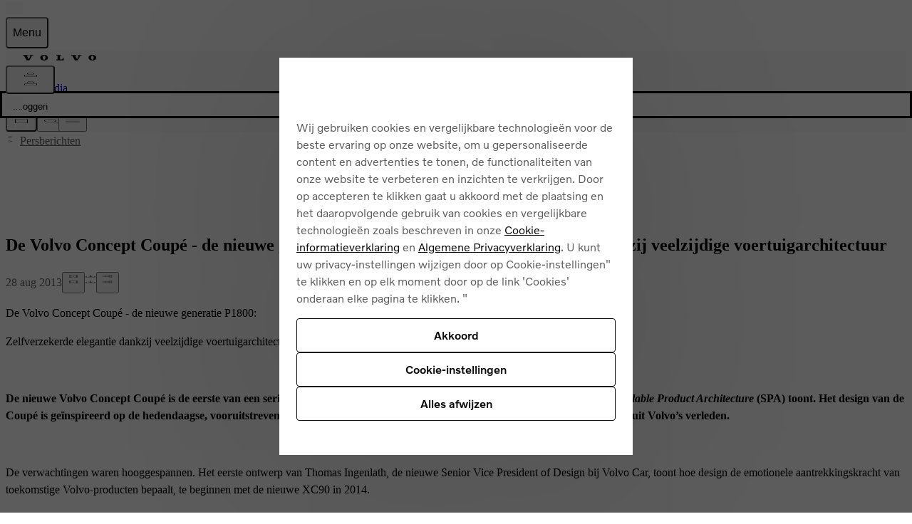

--- FILE ---
content_type: text/css
request_url: https://www.volvocars.com/static/shared/pkg/css/v1/styles_xl.cd367963.css
body_size: 2293
content:
.xl\:aspect-1\/1{aspect-ratio:1}.xl\:aspect-4\/5{aspect-ratio:4/5}.xl\:aspect-2\/3{aspect-ratio:2/3}.xl\:aspect-9\/16{aspect-ratio:9/16}.xl\:aspect-4\/3{aspect-ratio:4/3}.xl\:aspect-3\/2{aspect-ratio:3/2}.xl\:aspect-16\/9{aspect-ratio:16/9}.xl\:aspect-21\/9{aspect-ratio:21/9}.xl\:basis-auto{flex-basis:auto}.xl\:basis-0{flex-basis:0}.xl\:basis-8{flex-basis:.5rem}.xl\:basis-16{flex-basis:1rem}.xl\:basis-24{flex-basis:1.5rem}.xl\:basis-32{flex-basis:2rem}.xl\:basis-40{flex-basis:2.5rem}.xl\:basis-48{flex-basis:3rem}.xl\:basis-64{flex-basis:4rem}.xl\:basis-1\/2{flex-basis:50%}.xl\:basis-full{flex-basis:100%}.xl\:basis-xs{flex-basis:var(--v-size-grid-xs)}.xl\:basis-sm{flex-basis:var(--v-size-grid-sm)}.xl\:basis-md{flex-basis:var(--v-size-grid-md)}.xl\:basis-lg{flex-basis:var(--v-size-grid-lg)}.xl\:basis-xl{flex-basis:var(--v-size-grid-xl)}.xl\:border-0{border-width:0}.xl\:border{border-width:1px}.xl\:border-2{border-width:2px}.xl\:border-t-0{border-top-width:0}.xl\:border-t{border-top-width:1px}.xl\:border-t-2{border-top-width:2px}.xl\:border-r-0{border-inline-end-width:0}.xl\:border-r{border-inline-end-width:1px}.xl\:border-r-2{border-inline-end-width:2px}.xl\:border-b-0{border-bottom-width:0}.xl\:border-b{border-bottom-width:1px}.xl\:border-b-2{border-bottom-width:2px}.xl\:border-l-0{border-inline-start-width:0}.xl\:border-l{border-inline-start-width:1px}.xl\:border-l-2{border-inline-start-width:2px}.xl\:border-x-0{border-inline-width:0}.xl\:border-x{border-inline-width:1px}.xl\:border-x-2{border-inline-width:2px}.xl\:border-y-0{border-block-width:0}.xl\:border-y{border-block-width:1px}.xl\:border-y-2{border-block-width:2px}:where(.xl\:flow-root){--_v208351:block}:where(.xl\:block,.xl\:inline){--_vab2d17:flow}.xl\:block{--_v208351:block}.xl\:inline{--_v208351:inline}.xl\:flow-root{--_vab2d17:flow-root}.xl\:block,.xl\:inline,.xl\:flow-root{display:var(--_v208351)var(--_vab2d17)}.xl\:contents{display:contents}:where(.xl\:flex,.xl\:flex-row,.xl\:flex-col,.xl\:flex-row-reverse,.xl\:flex-col-reverse){--_v208351:block}@supports not (display:inline grid){:where(.xl\:flex,.xl\:flex-row,.xl\:flex-col,.xl\:flex-row-reverse,.xl\:flex-col-reverse){--_v208351: }}.xl\:flex,.xl\:flex-col,.xl\:flex-row,.xl\:flex-col-reverse,.xl\:flex-row-reverse{--_vab2d17:flex;display:var(--_v208351)flex}.xl\:flex-row{flex-direction:row}.xl\:flex-col{flex-direction:column}.xl\:flex-row-reverse{flex-direction:row-reverse}.xl\:flex-col-reverse{flex-direction:column-reverse}.xl\:flex-wrap{flex-wrap:wrap}.xl\:flex-nowrap{flex-wrap:nowrap}.xl\:flex-grow{flex-grow:1}.xl\:flex-grow-0{flex-grow:0}.xl\:flex-shrink{flex-shrink:1}.xl\:flex-shrink-0{flex-shrink:0}.xl\:items-start{align-items:flex-start}.xl\:items-end{align-items:flex-end}.xl\:items-center{align-items:center}.xl\:items-stretch{align-items:stretch}.xl\:self-start{align-self:start}.xl\:self-end{align-self:flex-end}.xl\:self-center{align-self:center}.xl\:self-stretch{align-self:stretch}.xl\:justify-start{justify-content:flex-start}.xl\:justify-end{justify-content:flex-end}.xl\:justify-around{justify-content:space-around}.xl\:justify-between{justify-content:space-between}.xl\:justify-evenly{justify-content:space-evenly}.xl\:justify-center{justify-content:center}:where(.xl\:grid,.xl\:grid-cols-2,.xl\:grid-cols-3,.xl\:grid-cols-4){--_v208351:block}@supports not (display:inline grid){:where(.xl\:grid,.xl\:grid-cols-2,.xl\:grid-cols-3,.xl\:grid-cols-4){--_v208351: }}.xl\:grid,.xl\:grid-cols-2,.xl\:grid-cols-3,.xl\:grid-cols-4{--_vab2d17:grid;display:var(--_v208351)grid}.xl\:grid-cols-2{grid-template-columns:repeat(2,minmax(0,1fr))}.xl\:grid-cols-3{grid-template-columns:repeat(3,minmax(0,1fr))}.xl\:grid-cols-4{grid-template-columns:repeat(4,minmax(0,1fr))}.xl\:gap-0{gap:0}.xl\:gap-y-0{row-gap:0}.xl\:gap-x-0{column-gap:0}.xl\:gap-4{gap:.25rem}.xl\:gap-y-4{row-gap:.25rem}.xl\:gap-x-4{column-gap:.25rem}.xl\:gap-8{gap:.5rem}.xl\:gap-y-8{row-gap:.5rem}.xl\:gap-x-8{column-gap:.5rem}.xl\:gap-16{gap:1rem}.xl\:gap-y-16{row-gap:1rem}.xl\:gap-x-16{column-gap:1rem}.xl\:gap-24{gap:1.5rem}.xl\:gap-y-24{row-gap:1.5rem}.xl\:gap-x-24{column-gap:1.5rem}.xl\:gap-32{gap:2rem}.xl\:gap-y-32{row-gap:2rem}.xl\:gap-x-32{column-gap:2rem}.xl\:gap-48{gap:3rem}.xl\:gap-y-48{row-gap:3rem}.xl\:gap-x-48{column-gap:3rem}.xl\:gap-64{gap:4rem}.xl\:gap-y-64{row-gap:4rem}.xl\:gap-x-64{column-gap:4rem}.xl\:gap-y-l{row-gap:var(--v-space-l)}.xl\:gap-y-m{row-gap:var(--v-space-m)}.xl\:gap-y-s{row-gap:var(--v-space-s)}.xl\:gap-x-gutter{column-gap:var(--v-space-gutter)}.xl\:h-0{height:0}.xl\:h-8{height:.5rem}.xl\:h-16{height:1rem}.xl\:h-24{height:1.5rem}.xl\:h-32{height:2rem}.xl\:h-40{height:2.5rem}.xl\:h-48{height:3rem}.xl\:h-64{height:4rem}.xl\:h-full{height:100%}.xl\:h-fit{height:fit-content}.xl\:min-h-0{min-height:0}.xl\:min-h-8{min-height:.5rem}.xl\:min-h-16{min-height:1rem}.xl\:min-h-24{min-height:1.5rem}.xl\:min-h-32{min-height:2rem}.xl\:min-h-40{min-height:2.5rem}.xl\:min-h-48{min-height:3rem}.xl\:min-h-64{min-height:4rem}.xl\:min-h-full{min-height:100%}.xl\:min-h-fit{min-height:fit-content}.xl\:max-h-0{max-height:0}.xl\:max-h-8{max-height:.5rem}.xl\:max-h-16{max-height:1rem}.xl\:max-h-24{max-height:1.5rem}.xl\:max-h-32{max-height:2rem}.xl\:max-h-40{max-height:2.5rem}.xl\:max-h-48{max-height:3rem}.xl\:max-h-64{max-height:4rem}.xl\:max-h-full{max-height:100%}.xl\:max-h-fit{max-height:fit-content}.xl\:hidden{display:none}.xl\:m-auto{margin:auto}.xl\:my-auto,.xl\:mt-auto{margin-top:auto}.xl\:my-auto,.xl\:mb-auto{margin-bottom:auto}.xl\:mx-auto,.xl\:mr-auto{margin-inline-end:auto}.xl\:mx-auto,.xl\:ml-auto{margin-inline-start:auto}.xl\:m-0{margin:0}.xl\:my-0,.xl\:mt-0{margin-top:0}.xl\:my-0,.xl\:mb-0{margin-bottom:0}.xl\:mx-0,.xl\:mr-0{margin-inline-end:0}.xl\:mx-0,.xl\:ml-0{margin-inline-start:0}.xl\:m-2{margin:.125rem}.xl\:-m-2{margin:-.125rem}.xl\:my-2,.xl\:mt-2{margin-top:.125rem}.xl\:my-2,.xl\:mb-2{margin-bottom:.125rem}.xl\:-my-2,.xl\:-mt-2{margin-top:-.125rem}.xl\:-my-2,.xl\:-mb-2{margin-bottom:-.125rem}.xl\:mx-2,.xl\:mr-2{margin-inline-end:.125rem}.xl\:mx-2,.xl\:ml-2{margin-inline-start:.125rem}.xl\:-mx-2,.xl\:-mr-2{margin-inline-end:-.125rem}.xl\:-mx-2,.xl\:-ml-2{margin-inline-start:-.125rem}.xl\:m-4{margin:.25rem}.xl\:-m-4{margin:-.25rem}.xl\:my-4,.xl\:mt-4{margin-top:.25rem}.xl\:my-4,.xl\:mb-4{margin-bottom:.25rem}.xl\:-my-4,.xl\:-mt-4{margin-top:-.25rem}.xl\:-my-4,.xl\:-mb-4{margin-bottom:-.25rem}.xl\:mx-4,.xl\:mr-4{margin-inline-end:.25rem}.xl\:mx-4,.xl\:ml-4{margin-inline-start:.25rem}.xl\:-mx-4,.xl\:-mr-4{margin-inline-end:-.25rem}.xl\:-mx-4,.xl\:-ml-4{margin-inline-start:-.25rem}.xl\:m-8{margin:.5rem}.xl\:-m-8{margin:-.5rem}.xl\:my-8,.xl\:mt-8{margin-top:.5rem}.xl\:my-8,.xl\:mb-8{margin-bottom:.5rem}.xl\:-my-8,.xl\:-mt-8{margin-top:-.5rem}.xl\:-my-8,.xl\:-mb-8{margin-bottom:-.5rem}.xl\:mx-8,.xl\:mr-8{margin-inline-end:.5rem}.xl\:mx-8,.xl\:ml-8{margin-inline-start:.5rem}.xl\:-mx-8,.xl\:-mr-8{margin-inline-end:-.5rem}.xl\:-mx-8,.xl\:-ml-8{margin-inline-start:-.5rem}.xl\:m-16{margin:1rem}.xl\:-m-16{margin:-1rem}.xl\:my-16,.xl\:mt-16{margin-top:1rem}.xl\:my-16,.xl\:mb-16{margin-bottom:1rem}.xl\:-my-16,.xl\:-mt-16{margin-top:-1rem}.xl\:-my-16,.xl\:-mb-16{margin-bottom:-1rem}.xl\:mx-16,.xl\:mr-16{margin-inline-end:1rem}.xl\:mx-16,.xl\:ml-16{margin-inline-start:1rem}.xl\:-mx-16,.xl\:-mr-16{margin-inline-end:-1rem}.xl\:-mx-16,.xl\:-ml-16{margin-inline-start:-1rem}.xl\:m-24{margin:1.5rem}.xl\:-m-24{margin:-1.5rem}.xl\:my-24,.xl\:mt-24{margin-top:1.5rem}.xl\:my-24,.xl\:mb-24{margin-bottom:1.5rem}.xl\:-my-24,.xl\:-mt-24{margin-top:-1.5rem}.xl\:-my-24,.xl\:-mb-24{margin-bottom:-1.5rem}.xl\:mx-24,.xl\:mr-24{margin-inline-end:1.5rem}.xl\:mx-24,.xl\:ml-24{margin-inline-start:1.5rem}.xl\:-mx-24,.xl\:-mr-24{margin-inline-end:-1.5rem}.xl\:-mx-24,.xl\:-ml-24{margin-inline-start:-1.5rem}.xl\:m-32{margin:2rem}.xl\:-m-32{margin:-2rem}.xl\:my-32,.xl\:mt-32{margin-top:2rem}.xl\:my-32,.xl\:mb-32{margin-bottom:2rem}.xl\:-my-32,.xl\:-mt-32{margin-top:-2rem}.xl\:-my-32,.xl\:-mb-32{margin-bottom:-2rem}.xl\:mx-32,.xl\:mr-32{margin-inline-end:2rem}.xl\:mx-32,.xl\:ml-32{margin-inline-start:2rem}.xl\:-mx-32,.xl\:-mr-32{margin-inline-end:-2rem}.xl\:-mx-32,.xl\:-ml-32{margin-inline-start:-2rem}.xl\:m-48{margin:3rem}.xl\:-m-48{margin:-3rem}.xl\:my-48,.xl\:mt-48{margin-top:3rem}.xl\:my-48,.xl\:mb-48{margin-bottom:3rem}.xl\:-my-48,.xl\:-mt-48{margin-top:-3rem}.xl\:-my-48,.xl\:-mb-48{margin-bottom:-3rem}.xl\:mx-48,.xl\:mr-48{margin-inline-end:3rem}.xl\:mx-48,.xl\:ml-48{margin-inline-start:3rem}.xl\:-mx-48,.xl\:-mr-48{margin-inline-end:-3rem}.xl\:-mx-48,.xl\:-ml-48{margin-inline-start:-3rem}.xl\:m-64{margin:4rem}.xl\:-m-64{margin:-4rem}.xl\:my-64,.xl\:mt-64{margin-top:4rem}.xl\:my-64,.xl\:mb-64{margin-bottom:4rem}.xl\:-my-64,.xl\:-mt-64{margin-top:-4rem}.xl\:-my-64,.xl\:-mb-64{margin-bottom:-4rem}.xl\:mx-64,.xl\:mr-64{margin-inline-end:4rem}.xl\:mx-64,.xl\:ml-64{margin-inline-start:4rem}.xl\:-mx-64,.xl\:-mr-64{margin-inline-end:-4rem}.xl\:-mx-64,.xl\:-ml-64{margin-inline-start:-4rem}.xl\:my-l,.xl\:mt-l{margin-top:var(--v-space-l)}.xl\:my-l,.xl\:mb-l{margin-bottom:var(--v-space-l)}.xl\:my-m,.xl\:mt-m{margin-top:var(--v-space-m)}.xl\:my-m,.xl\:mb-m{margin-bottom:var(--v-space-m)}.xl\:my-s,.xl\:mt-s{margin-top:var(--v-space-s)}.xl\:my-s,.xl\:mb-s{margin-bottom:var(--v-space-s)}.xl\:mx-pagemargin,.xl\:mr-pagemargin{margin-inline-end:var(--v-space-pagemargin)}.xl\:mx-pagemargin,.xl\:ml-pagemargin{margin-inline-start:var(--v-space-pagemargin)}.xl\:overflow-auto{overflow:auto}.xl\:overflow-hidden{overflow:hidden}.xl\:overflow-visible{overflow:visible}.xl\:overflow-clip{overflow:clip}.xl\:overflow-x-auto{overflow-x:auto}.xl\:overflow-x-hidden{overflow-x:hidden}.xl\:overflow-x-visible{overflow-x:visible}.xl\:overflow-x-clip{overflow-x:clip}.xl\:overflow-y-auto{overflow-y:auto}.xl\:overflow-y-hidden{overflow-y:hidden}.xl\:overflow-y-visible{overflow-y:visible}.xl\:overflow-y-clip{overflow-y:clip}.xl\:p-0{padding:0}.xl\:py-0,.xl\:pt-0{padding-top:0}.xl\:py-0,.xl\:pb-0{padding-bottom:0}.xl\:px-0,.xl\:pr-0{padding-inline-end:0}.xl\:px-0,.xl\:pl-0{padding-inline-start:0}.xl\:p-2{padding:.125rem}.xl\:py-2,.xl\:pt-2{padding-top:.125rem}.xl\:py-2,.xl\:pb-2{padding-bottom:.125rem}.xl\:px-2,.xl\:pr-2{padding-inline-end:.125rem}.xl\:px-2,.xl\:pl-2{padding-inline-start:.125rem}.xl\:p-4{padding:.25rem}.xl\:py-4,.xl\:pt-4{padding-top:.25rem}.xl\:py-4,.xl\:pb-4{padding-bottom:.25rem}.xl\:px-4,.xl\:pr-4{padding-inline-end:.25rem}.xl\:px-4,.xl\:pl-4{padding-inline-start:.25rem}.xl\:p-8{padding:.5rem}.xl\:py-8,.xl\:pt-8{padding-top:.5rem}.xl\:py-8,.xl\:pb-8{padding-bottom:.5rem}.xl\:px-8,.xl\:pr-8{padding-inline-end:.5rem}.xl\:px-8,.xl\:pl-8{padding-inline-start:.5rem}.xl\:p-16{padding:1rem}.xl\:py-16,.xl\:pt-16{padding-top:1rem}.xl\:py-16,.xl\:pb-16{padding-bottom:1rem}.xl\:px-16,.xl\:pr-16{padding-inline-end:1rem}.xl\:px-16,.xl\:pl-16{padding-inline-start:1rem}.xl\:p-24{padding:1.5rem}.xl\:py-24,.xl\:pt-24{padding-top:1.5rem}.xl\:py-24,.xl\:pb-24{padding-bottom:1.5rem}.xl\:px-24,.xl\:pr-24{padding-inline-end:1.5rem}.xl\:px-24,.xl\:pl-24{padding-inline-start:1.5rem}.xl\:p-32{padding:2rem}.xl\:py-32,.xl\:pt-32{padding-top:2rem}.xl\:py-32,.xl\:pb-32{padding-bottom:2rem}.xl\:px-32,.xl\:pr-32{padding-inline-end:2rem}.xl\:px-32,.xl\:pl-32{padding-inline-start:2rem}.xl\:p-48{padding:3rem}.xl\:py-48,.xl\:pt-48{padding-top:3rem}.xl\:py-48,.xl\:pb-48{padding-bottom:3rem}.xl\:px-48,.xl\:pr-48{padding-inline-end:3rem}.xl\:px-48,.xl\:pl-48{padding-inline-start:3rem}.xl\:p-64{padding:4rem}.xl\:py-64,.xl\:pt-64{padding-top:4rem}.xl\:py-64,.xl\:pb-64{padding-bottom:4rem}.xl\:px-64,.xl\:pr-64{padding-inline-end:4rem}.xl\:px-64,.xl\:pl-64{padding-inline-start:4rem}.xl\:py-l,.xl\:pt-l{padding-top:var(--v-space-l)}.xl\:py-l,.xl\:pb-l{padding-bottom:var(--v-space-l)}.xl\:py-m,.xl\:pt-m{padding-top:var(--v-space-m)}.xl\:py-m,.xl\:pb-m{padding-bottom:var(--v-space-m)}.xl\:py-s,.xl\:pt-s{padding-top:var(--v-space-s)}.xl\:py-s,.xl\:pb-s{padding-bottom:var(--v-space-s)}.xl\:px-pagemargin,.xl\:pr-pagemargin{padding-inline-end:var(--v-space-pagemargin)}.xl\:px-pagemargin,.xl\:pl-pagemargin{padding-inline-start:var(--v-space-pagemargin)}.xl\:text-start{text-align:start}.xl\:text-end{text-align:end}.xl\:text-center{text-align:center}.xl\:text-secondary{--color:var(--v-color-foreground-secondary);color:var(--v-color-foreground-secondary)}.xl\:text-primary{--color:var(--v-color-foreground-primary);color:var(--v-color-foreground-primary)}.xl\:invisible{visibility:hidden}.xl\:w-0{width:0}.xl\:w-8{width:.5rem}.xl\:w-16{width:1rem}.xl\:w-24{width:1.5rem}.xl\:w-32{width:2rem}.xl\:w-40{width:2.5rem}.xl\:w-48{width:3rem}.xl\:w-64{width:4rem}.xl\:w-1\/2{width:50%}.xl\:w-full{width:100%}.xl\:w-min{width:min-content}.xl\:w-fit{width:fit-content}.xl\:min-w-0{min-width:0}.xl\:min-w-fit{min-width:fit-content}.xl\:min-w-min{min-width:min-content}.xl\:max-w-1\/2{max-width:50%}.xl\:max-w-full{max-width:100%}.xl\:max-w-fit{max-width:fit-content}.xl\:max-w-min{max-width:min-content}

--- FILE ---
content_type: text/javascript
request_url: https://www.volvocars.com/static/site-navigation/js/isEqual-D_-XOZ9Z.js
body_size: 4084
content:
import{J as Lr,K as me,M as Le,N as m,O as Ke,P as Ge,Q as jr,T as Ue,U as Be,V as x,W as Fe,z as He}from"./getSignInOverlay-Dd3XqH0P.js";import{a as M}from"./Tracker-bPYtcmrj.js";var K,xr;function Ne(){if(xr)return K;xr=1;var r=Lr();function e(){this.__data__=new r,this.size=0}return K=e,K}var G,Mr;function ke(){if(Mr)return G;Mr=1;function r(e){var t=this.__data__,a=t.delete(e);return this.size=t.size,a}return G=r,G}var U,Dr;function We(){if(Dr)return U;Dr=1;function r(e){return this.__data__.get(e)}return U=r,U}var B,Kr;function ze(){if(Kr)return B;Kr=1;function r(e){return this.__data__.has(e)}return B=r,B}var F,Gr;function Xe(){if(Gr)return F;Gr=1;var r=Lr(),e=me(),t=Le(),a=200;function n(s,i){var u=this.__data__;if(u instanceof r){var l=u.__data__;if(!e||l.length<a-1)return l.push([s,i]),this.size=++u.size,this;u=this.__data__=new t(l)}return u.set(s,i),this.size=u.size,this}return F=n,F}var H,Ur;function Je(){if(Ur)return H;Ur=1;var r=Lr(),e=Ne(),t=ke(),a=We(),n=ze(),s=Xe();function i(u){var l=this.__data__=new r(u);this.size=l.size}return i.prototype.clear=e,i.prototype.delete=t,i.prototype.get=a,i.prototype.has=n,i.prototype.set=s,H=i,H}var N,Br;function Qe(){if(Br)return N;Br=1;var r="__lodash_hash_undefined__";function e(t){return this.__data__.set(t,r),this}return N=e,N}var k,Fr;function Ye(){if(Fr)return k;Fr=1;function r(e){return this.__data__.has(e)}return k=r,k}var W,Hr;function Ze(){if(Hr)return W;Hr=1;var r=Le(),e=Qe(),t=Ye();function a(n){var s=-1,i=n==null?0:n.length;for(this.__data__=new r;++s<i;)this.add(n[s])}return a.prototype.add=a.prototype.push=e,a.prototype.has=t,W=a,W}var z,Nr;function $e(){if(Nr)return z;Nr=1;function r(e,t){for(var a=-1,n=e==null?0:e.length;++a<n;)if(t(e[a],a,e))return!0;return!1}return z=r,z}var X,kr;function Ve(){if(kr)return X;kr=1;function r(e,t){return e.has(t)}return X=r,X}var J,Wr;function je(){if(Wr)return J;Wr=1;var r=Ze(),e=$e(),t=Ve(),a=1,n=2;function s(i,u,l,g,q,o){var h=l&a,b=i.length,S=u.length;if(b!=S&&!(h&&S>b))return!1;var A=o.get(i),p=o.get(u);if(A&&p)return A==u&&p==i;var d=-1,f=!0,T=l&n?new r:void 0;for(o.set(i,u),o.set(u,i);++d<b;){var _=i[d],R=u[d];if(g)var y=h?g(R,_,d,u,i,o):g(_,R,d,i,u,o);if(y!==void 0){if(y)continue;f=!1;break}if(T){if(!e(u,function(c,I){if(!t(T,I)&&(_===c||q(_,c,l,g,o)))return T.push(I)})){f=!1;break}}else if(!(_===R||q(_,R,l,g,o))){f=!1;break}}return o.delete(i),o.delete(u),f}return J=s,J}var Q,zr;function ra(){if(zr)return Q;zr=1;var r=m(),e=r.Uint8Array;return Q=e,Q}var Y,Xr;function ea(){if(Xr)return Y;Xr=1;function r(e){var t=-1,a=Array(e.size);return e.forEach(function(n,s){a[++t]=[s,n]}),a}return Y=r,Y}var Z,Jr;function aa(){if(Jr)return Z;Jr=1;function r(e){var t=-1,a=Array(e.size);return e.forEach(function(n){a[++t]=n}),a}return Z=r,Z}var $,Qr;function ta(){if(Qr)return $;Qr=1;var r=Ke(),e=ra(),t=Ge(),a=je(),n=ea(),s=aa(),i=1,u=2,l="[object Boolean]",g="[object Date]",q="[object Error]",o="[object Map]",h="[object Number]",b="[object RegExp]",S="[object Set]",A="[object String]",p="[object Symbol]",d="[object ArrayBuffer]",f="[object DataView]",T=r?r.prototype:void 0,_=T?T.valueOf:void 0;function R(y,c,I,w,O,v,P){switch(I){case f:if(y.byteLength!=c.byteLength||y.byteOffset!=c.byteOffset)return!1;y=y.buffer,c=c.buffer;case d:return!(y.byteLength!=c.byteLength||!v(new e(y),new e(c)));case l:case g:case h:return t(+y,+c);case q:return y.name==c.name&&y.message==c.message;case b:case A:return y==c+"";case o:var E=n;case S:var D=w&i;if(E||(E=s),y.size!=c.size&&!D)return!1;var C=P.get(y);if(C)return C==c;w|=u,P.set(y,c);var De=a(E(y),E(c),w,O,v,P);return P.delete(y),De;case p:if(_)return _.call(y)==_.call(c)}return!1}return $=R,$}var V,Yr;function na(){if(Yr)return V;Yr=1;function r(e,t){for(var a=-1,n=t.length,s=e.length;++a<n;)e[s+a]=t[a];return e}return V=r,V}var rr,Zr;function Cr(){if(Zr)return rr;Zr=1;var r=Array.isArray;return rr=r,rr}var er,$r;function ia(){if($r)return er;$r=1;var r=na(),e=Cr();function t(a,n,s){var i=n(a);return e(a)?i:r(i,s(a))}return er=t,er}var ar,Vr;function sa(){if(Vr)return ar;Vr=1;function r(e,t){for(var a=-1,n=e==null?0:e.length,s=0,i=[];++a<n;){var u=e[a];t(u,a,e)&&(i[s++]=u)}return i}return ar=r,ar}var tr,re;function ua(){if(re)return tr;re=1;function r(){return[]}return tr=r,tr}var nr,ee;function fa(){if(ee)return nr;ee=1;var r=sa(),e=ua(),t=Object.prototype,a=t.propertyIsEnumerable,n=Object.getOwnPropertySymbols,s=n?function(i){return i==null?[]:(i=Object(i),r(n(i),function(u){return a.call(i,u)}))}:e;return nr=s,nr}var ir,ae;function oa(){if(ae)return ir;ae=1;function r(e,t){for(var a=-1,n=Array(e);++a<e;)n[a]=t(a);return n}return ir=r,ir}var sr,te;function ca(){if(te)return sr;te=1;var r=jr(),e=M(),t="[object Arguments]";function a(n){return e(n)&&r(n)==t}return sr=a,sr}var ur,ne;function va(){if(ne)return ur;ne=1;var r=ca(),e=M(),t=Object.prototype,a=t.hasOwnProperty,n=t.propertyIsEnumerable,s=r((function(){return arguments})())?r:function(i){return e(i)&&a.call(i,"callee")&&!n.call(i,"callee")};return ur=s,ur}var L={exports:{}},fr,ie;function _a(){if(ie)return fr;ie=1;function r(){return!1}return fr=r,fr}L.exports;var se;function Ce(){return se||(se=1,(function(r,e){var t=m(),a=_a(),n=e&&!e.nodeType&&e,s=n&&!0&&r&&!r.nodeType&&r,i=s&&s.exports===n,u=i?t.Buffer:void 0,l=u?u.isBuffer:void 0,g=l||a;r.exports=g})(L,L.exports)),L.exports}var or,ue;function ya(){if(ue)return or;ue=1;var r=9007199254740991,e=/^(?:0|[1-9]\d*)$/;function t(a,n){var s=typeof a;return n=n??r,!!n&&(s=="number"||s!="symbol"&&e.test(a))&&a>-1&&a%1==0&&a<n}return or=t,or}var cr,fe;function xe(){if(fe)return cr;fe=1;var r=9007199254740991;function e(t){return typeof t=="number"&&t>-1&&t%1==0&&t<=r}return cr=e,cr}var vr,oe;function la(){if(oe)return vr;oe=1;var r=jr(),e=xe(),t=M(),a="[object Arguments]",n="[object Array]",s="[object Boolean]",i="[object Date]",u="[object Error]",l="[object Function]",g="[object Map]",q="[object Number]",o="[object Object]",h="[object RegExp]",b="[object Set]",S="[object String]",A="[object WeakMap]",p="[object ArrayBuffer]",d="[object DataView]",f="[object Float32Array]",T="[object Float64Array]",_="[object Int8Array]",R="[object Int16Array]",y="[object Int32Array]",c="[object Uint8Array]",I="[object Uint8ClampedArray]",w="[object Uint16Array]",O="[object Uint32Array]",v={};v[f]=v[T]=v[_]=v[R]=v[y]=v[c]=v[I]=v[w]=v[O]=!0,v[a]=v[n]=v[p]=v[s]=v[d]=v[i]=v[u]=v[l]=v[g]=v[q]=v[o]=v[h]=v[b]=v[S]=v[A]=!1;function P(E){return t(E)&&e(E.length)&&!!v[r(E)]}return vr=P,vr}var _r,ce;function ga(){if(ce)return _r;ce=1;function r(e){return function(t){return e(t)}}return _r=r,_r}var j={exports:{}};j.exports;var ve;function da(){return ve||(ve=1,(function(r,e){var t=Ue(),a=e&&!e.nodeType&&e,n=a&&!0&&r&&!r.nodeType&&r,s=n&&n.exports===a,i=s&&t.process,u=(function(){try{var l=n&&n.require&&n.require("util").types;return l||i&&i.binding&&i.binding("util")}catch{}})();r.exports=u})(j,j.exports)),j.exports}var yr,_e;function Me(){if(_e)return yr;_e=1;var r=la(),e=ga(),t=da(),a=t&&t.isTypedArray,n=a?e(a):r;return yr=n,yr}var lr,ye;function pa(){if(ye)return lr;ye=1;var r=oa(),e=va(),t=Cr(),a=Ce(),n=ya(),s=Me(),i=Object.prototype,u=i.hasOwnProperty;function l(g,q){var o=t(g),h=!o&&e(g),b=!o&&!h&&a(g),S=!o&&!h&&!b&&s(g),A=o||h||b||S,p=A?r(g.length,String):[],d=p.length;for(var f in g)(q||u.call(g,f))&&!(A&&(f=="length"||b&&(f=="offset"||f=="parent")||S&&(f=="buffer"||f=="byteLength"||f=="byteOffset")||n(f,d)))&&p.push(f);return p}return lr=l,lr}var gr,le;function qa(){if(le)return gr;le=1;var r=Object.prototype;function e(t){var a=t&&t.constructor,n=typeof a=="function"&&a.prototype||r;return t===n}return gr=e,gr}var dr,ge;function Aa(){if(ge)return dr;ge=1;function r(e,t){return function(a){return e(t(a))}}return dr=r,dr}var pr,de;function ba(){if(de)return pr;de=1;var r=Aa(),e=r(Object.keys,Object);return pr=e,pr}var qr,pe;function ha(){if(pe)return qr;pe=1;var r=qa(),e=ba(),t=Object.prototype,a=t.hasOwnProperty;function n(s){if(!r(s))return e(s);var i=[];for(var u in Object(s))a.call(s,u)&&u!="constructor"&&i.push(u);return i}return qr=n,qr}var Ar,qe;function Ta(){if(qe)return Ar;qe=1;var r=Be(),e=xe();function t(a){return a!=null&&e(a.length)&&!r(a)}return Ar=t,Ar}var br,Ae;function Ra(){if(Ae)return br;Ae=1;var r=pa(),e=ha(),t=Ta();function a(n){return t(n)?r(n):e(n)}return br=a,br}var hr,be;function Sa(){if(be)return hr;be=1;var r=ia(),e=fa(),t=Ra();function a(n){return r(n,t,e)}return hr=a,hr}var Tr,he;function Ia(){if(he)return Tr;he=1;var r=Sa(),e=1,t=Object.prototype,a=t.hasOwnProperty;function n(s,i,u,l,g,q){var o=u&e,h=r(s),b=h.length,S=r(i),A=S.length;if(b!=A&&!o)return!1;for(var p=b;p--;){var d=h[p];if(!(o?d in i:a.call(i,d)))return!1}var f=q.get(s),T=q.get(i);if(f&&T)return f==i&&T==s;var _=!0;q.set(s,i),q.set(i,s);for(var R=o;++p<b;){d=h[p];var y=s[d],c=i[d];if(l)var I=o?l(c,y,d,i,s,q):l(y,c,d,s,i,q);if(!(I===void 0?y===c||g(y,c,u,l,q):I)){_=!1;break}R||(R=d=="constructor")}if(_&&!R){var w=s.constructor,O=i.constructor;w!=O&&"constructor"in s&&"constructor"in i&&!(typeof w=="function"&&w instanceof w&&typeof O=="function"&&O instanceof O)&&(_=!1)}return q.delete(s),q.delete(i),_}return Tr=n,Tr}var Rr,Te;function wa(){if(Te)return Rr;Te=1;var r=x(),e=m(),t=r(e,"DataView");return Rr=t,Rr}var Sr,Re;function Ea(){if(Re)return Sr;Re=1;var r=x(),e=m(),t=r(e,"Promise");return Sr=t,Sr}var Ir,Se;function Oa(){if(Se)return Ir;Se=1;var r=x(),e=m(),t=r(e,"Set");return Ir=t,Ir}var wr,Ie;function Pa(){if(Ie)return wr;Ie=1;var r=x(),e=m(),t=r(e,"WeakMap");return wr=t,wr}var Er,we;function ma(){if(we)return Er;we=1;var r=wa(),e=me(),t=Ea(),a=Oa(),n=Pa(),s=jr(),i=Fe(),u="[object Map]",l="[object Object]",g="[object Promise]",q="[object Set]",o="[object WeakMap]",h="[object DataView]",b=i(r),S=i(e),A=i(t),p=i(a),d=i(n),f=s;return(r&&f(new r(new ArrayBuffer(1)))!=h||e&&f(new e)!=u||t&&f(t.resolve())!=g||a&&f(new a)!=q||n&&f(new n)!=o)&&(f=function(T){var _=s(T),R=_==l?T.constructor:void 0,y=R?i(R):"";if(y)switch(y){case b:return h;case S:return u;case A:return g;case p:return q;case d:return o}return _}),Er=f,Er}var Or,Ee;function La(){if(Ee)return Or;Ee=1;var r=Je(),e=je(),t=ta(),a=Ia(),n=ma(),s=Cr(),i=Ce(),u=Me(),l=1,g="[object Arguments]",q="[object Array]",o="[object Object]",h=Object.prototype,b=h.hasOwnProperty;function S(A,p,d,f,T,_){var R=s(A),y=s(p),c=R?q:n(A),I=y?q:n(p);c=c==g?o:c,I=I==g?o:I;var w=c==o,O=I==o,v=c==I;if(v&&i(A)){if(!i(p))return!1;R=!0,w=!1}if(v&&!w)return _||(_=new r),R||u(A)?e(A,p,d,f,T,_):t(A,p,c,d,f,T,_);if(!(d&l)){var P=w&&b.call(A,"__wrapped__"),E=O&&b.call(p,"__wrapped__");if(P||E){var D=P?A.value():A,C=E?p.value():p;return _||(_=new r),T(D,C,d,f,_)}}return v?(_||(_=new r),a(A,p,d,f,T,_)):!1}return Or=S,Or}var Pr,Oe;function ja(){if(Oe)return Pr;Oe=1;var r=La(),e=M();function t(a,n,s,i,u){return a===n?!0:a==null||n==null||!e(a)&&!e(n)?a!==a&&n!==n:r(a,n,s,i,t,u)}return Pr=t,Pr}var mr,Pe;function Ca(){if(Pe)return mr;Pe=1;var r=ja();function e(t,a){return r(t,a)}return mr=e,mr}var xa=Ca();const Ka=He(xa);export{ma as a,va as b,Cr as c,Ta as d,Ce as e,qa as f,Me as g,Ka as i,ha as r};


--- FILE ---
content_type: text/javascript
request_url: https://www.volvocars.com/static/site-navigation/js/index-Chnqy_nC.js
body_size: 1844
content:
import{k as b,d as k,N}from"./useTopbarSectionsOpen-CsYwnaeq.js";import{u as c}from"./set-focus-B_Zxvq07.js";var x="v5";function y(e){let t,o,r="";if(typeof e=="string"||typeof e=="number"||typeof e=="bigint")r+=e;else if(Array.isArray(e))for(t=0;t<e.length;++t)e[t]&&(o=y(e[t]))&&(r&&(r+=" "),r+=o);return r}function E(...e){let t,o="";for(let r=0;r<e.length;++r)e[r]&&(t=y(e[r]))&&(o&&(o+=" "),o+=t);return o}var R=/\s+/,g=new Map([...["scale","stack","top","end","bottom","start"].map(e=>[e,new RegExp(`^${e}-[\\w\\d\\/]+$`)]),...["h","w","grid-cols","border","border-ring","border-x","border-y","border-r","border-l","border-t","border-b"].map(e=>[e,new RegExp(`^${e}(-\\d+)?$`)]),...["rounded","rounded-t","rounded-e","rounded-b","rounded-s"].map(e=>[e,new RegExp(`^${e}(-\\w+)?$`)]),...["button","contain","container","items","justify","link","overflow-x","overflow-y","overflow","self","transition"].map(e=>[e,new RegExp(`^${e}-\\w+$`)]),...["bg","whitespace"].map(e=>[e,new RegExp(`^${e}-[\\w-]+$`)]),...["p","pt","pr","pb","pl","px","py","m","mt","mr","mb","ml","mx","my","gap","gap-y","gap-x","translate-x","translate-y"].map(e=>[e,new RegExp(`^-?${e}-[\\w\\d\\/]+$`)]),["border-color",/^border-(?!(ring|[tlrb]))[\w-]{2,}$/],["flex",/^flex(-col|-row)(-reverse)?$/],["snap-align",/^snap-(start|center|end)$/],["snap-dir",/^snap-[xy]$/],["flex-wrap",/^flex-(no)?wrap$/],["display-outer",/^(inline|block|hidden)$/],["display-inner",/^(flex|grid|flow-root)$/],["grow",/^flex-grow(-\\d)?$/],["shrink",/^flex-shrink(-\\d)?$/],["weight",/^font-(light|medium)$/],["size",/^((heading|title|body|statement)-[\w\d]+|micro|font-\d+)$/],["text-color",/^text-(?!start|center|end|balance)[\w-]+$/],["aspect",/^aspect-\d+\/\d+/],["position",/^(absolute|fixed|relative|static|sticky)$/],["text-align",/^text-(start|center|end)$/]]),z=new Map([["p",["px","py","pt","pr","pb","pl"]],["px",["pr","pl"]],["py",["pt","pb"]],["m",["mx","my","mt","mr","mb","ml"]],["mx",["mr","ml"]],["my",["mt","mb"]],["gap",["gap-x","gap-y"]],["border",["border-x","border-y","border-t","border-r","border-b","border-l"]],["border-x",["border-l","border-r"]],["border-y",["border-t","border-b"]],["rounded",["rounded-t","rounded-e","rounded-b","rounded-s"]],["overflow",["overflow-x","overflow-y"]]]);function h(...e){let t=new Set,o=new Map,r=new Set(E(e).split(R).reverse());e:for(let l of r){let[a,d]=$(l);for(let[i,n]of o){let[s]=$(i);if(s===a&&n.test(d))continue e}for(let[i,n]of g)if(n.test(d)){o.set(a?`${a}:${i}`:i,n);for(let s of z.get(i)??[])o.set(a?`${a}:${s}`:s,g.get(s))}t.add(l)}return[...t].reverse().join(" ")}function $(e){let t=e.split(":");return t.length===1?["",t[0]]:t}var C="https://www.volvocars.com/static/shared/",m=C;function M(e,t,o){let r=t<=20?16:24;return`${m}icons/${x}/${e}-${r}.svg${o?"#filled":""}`}function j(e){return`${m}icons/${x}/branded/${e}-24.svg`}function w(){return`${m}images/volvo-spread-wordmark.svg`}var A={inherit:"text-inherit",inverted:"text-inverted",primary:"text-primary",secondary:"text-secondary","accent-blue":"text-accent-blue","feedback-green":"text-feedback-green","feedback-orange":"text-feedback-orange","feedback-red":"text-feedback-red","always-white":"text-always-white","always-black":"text-always-black"},S=b(function({alt:e,color:t,icon:o,size:r,loading:l="lazy",filled:a=!1,...d},i){let n=M(o,r,a),s=!t||t==="primary",p=h(s?"icon-sprite":"icon-mask",t&&A[t],d.className);return c("img",{...d,ref:i,className:p,width:r,height:r,src:n,role:e?void 0:"presentation","aria-hidden":e?void 0:"true",loading:l,alt:e||"",style:s?d.style:{"--icon-url":`url(${n})`,...d.style}})}),L=b(function({iconFilled:e,iconLoading:t,icon:o,className:r="",color:l="neutral",variant:a="outlined",bleed:d,disabled:i,...n},s){let p={className:`icon-button-${a} ${r}`.trim(),"data-color":l==="neutral"?void 0:l,"data-bleed":d&&a==="clear"?!0:void 0,"aria-disabled":i||n["aria-disabled"]||void 0},u=c(S,{icon:o,size:16,color:a==="filled"||l!=="neutral"?"currentColor":void 0,filled:e,loading:t});if(n.children&&n.asChild){let{children:f,asChild:D,...v}=n;return k(N.only(f),{...v,...p},u)}return n.href?c("a",{ref:s,...n,...p,children:u}):c("button",{ref:s,type:"button",...n,...p,onClick:f=>{i?f.preventDefault():n.onClick&&n.onClick(f)},children:u})});b(function({alt:e,icon:t,size:o,loading:r="lazy",...l},a){let d=j(t),i=h("icon-sprite",l.className);return c("img",{...l,ref:a,className:i,width:o,height:o,src:d,loading:r,role:e?void 0:"presentation",alt:e||"","aria-hidden":e?void 0:"true"})});var T=b(function({alt:e="Volvo",height:t=8,...o},r){return c("img",{...o,ref:r,className:`wordmark text-primary ${o.className||""}`.trim(),width:t*13,height:t,src:w(),alt:e,style:{"--mask-url":`url('${w()}')`}})});export{T as E,L as _,E as i,h as x,S as y};


--- FILE ---
content_type: application/javascript; charset=UTF-8
request_url: https://www.volvocars.com/static/media/_next/static/chunks/9539-10441e761fd59fd1.js
body_size: 5041
content:
(self.webpackChunk_N_E=self.webpackChunk_N_E||[]).push([[9539],{15476:(e,t,a)=>{"use strict";a.d(t,{default:()=>l});var s=a(54568),r=a(98036),n=a(18415);let l=e=>{let{dictionary:t,siteSlug:a}=e,l=t?.content_types?.pressreleases?.disclaimer?.json??t?.content_types?.pressreleases?.disclaimer??"",i=(()=>{if(!l)return null;if("string"==typeof l)return(0,s.jsx)("p",{className:"micro text-secondary",dangerouslySetInnerHTML:{__html:(0,r.pn)(l)}});try{let e=(0,n.Q)(l,a),t=(0,r.pn)(e);return(0,s.jsx)("div",{className:"micro text-secondary",dangerouslySetInnerHTML:{__html:t}})}catch{return null}})();return(0,s.jsx)("div",{children:i})}},20247:e=>{e.exports={title:"BreadcrumbNav_title__OCfmF",breadcrumb:"BreadcrumbNav_breadcrumb__m056e"}},21159:e=>{e.exports={root:"NormalizedHtmlRenderer_root__02YYH"}},21220:(e,t,a)=>{"use strict";a.d(t,{default:()=>p});var s=a(54568),r=a(50003),n=a(96978),l=a(17685),i=a(52950),o=a(66934),c=a(15262),d=a(87398),m=a(40085),u=a(56290);let p=e=>{let{dictionary:t,className:a,heading:p,link:h,assets:x,pageTitle:v,pageName:f="press material",pageType:b="press release",siteSlug:g,objectFit:y="object-cover"}=e,w=(0,u.I)(),{isBookmarked:k,toggleBookmark:N}=(0,m.T)(),j=i.default.src,C=()=>{w({pageName:f,subPageName:v,eventAction:"carousel|swipe",eventCategory:`${b}|media carousel`,eventLabel:"swipe related media"})},_=e=>{("Enter"===e.key||" "===e.key)&&C()};return(0,s.jsxs)("div",{className:(0,n.CC)("flex flex-col gap-y-16 relative",a),children:[(0,s.jsxs)(r.A.Core,{children:[(0,s.jsxs)("div",{className:"flex flex-wrap justify-between items-center gap-8 overflow-hidden",children:[p&&(0,s.jsxs)("h2",{className:(0,n.CC)("font-20 whitespace-nowrap truncate",p.className),children:[p.label,p.itemCount?` (${p.itemCount})`:""]}),(0,s.jsx)("div",{role:"button",tabIndex:0,onClick:C,onKeyDown:_,className:"hide-on-print ml-auto",children:(0,s.jsx)(r.A.Navigation,{})})]}),(0,s.jsx)(r.A.Slider,{children:(x||[]).map(e=>{let a=e.href||"#",n=k(e.id),l=e?.lazy??!0;return(0,s.jsxs)(r.A.Card,{className:"tw-w-[300px] tw-h-[200px] relative",children:[g&&(0,s.jsx)(d.A,{href:a,siteSlug:g,className:"tw-block tw-relative",onClick:()=>void w({pageName:f,subPageName:v,eventAction:"link|click",eventCategory:`${b}|media carousel`,eventLabel:"click related media"}),children:(0,s.jsx)(c.A,{alt:e.altText||e.title,className:y,smAspectRatio:"3:2",lgAspectRatio:"3:2",src:e.previewUrl||j,loading:l?"lazy":"eager"})}),!(e=>"isCisionAsset"in e&&!!e.isCisionAsset||"sourceSystem"in e&&"cision"===e.sourceSystem)(e)&&(0,s.jsx)("div",{className:"absolute tw-right-[16px] tw-bottom-[16px]",children:(0,s.jsx)(o.A,{className:"tw-rounded-[50%] button-filled text-always-black tw-bg-[--v-color-always-white] !tw-p-12 tw-h-[40px] tw-w-[40px] tw-z-10 hide-on-print",dictionary:t,size:16,isBookmarked:n,onClick:()=>(e=>{w({pageName:f,subPageName:v,eventAction:"button|click",eventCategory:`${e.downloadUrl}|bookmark`,eventLabel:`bookmark ${b} image`}),N(e)})(e)})})]},e.id)})}),(0,s.jsx)("div",{role:"button",tabIndex:0,onClick:C,onKeyDown:_,className:"hide-on-print",children:(0,s.jsx)(r.A.Indicator,{})})]}),h&&(0,s.jsxs)(d.A,{href:h.href,className:"font-medium link-plain hide-on-print tw-mx-auto hide-on-print",siteSlug:h.siteSlug,ariaLabel:h.ariaLabel,children:[h.label,(0,s.jsx)(l.e,{className:"ml-4",icon:"chevron-forward",size:12})]},h.href)]})}},29539:(e,t,a)=>{Promise.resolve().then(a.bind(a,21220)),Promise.resolve().then(a.bind(a,57820)),Promise.resolve().then(a.bind(a,14140)),Promise.resolve().then(a.t.bind(a,21159,23)),Promise.resolve().then(a.bind(a,91126)),Promise.resolve().then(a.bind(a,40097)),Promise.resolve().then(a.bind(a,80206)),Promise.resolve().then(a.bind(a,15476)),Promise.resolve().then(a.t.bind(a,19664,23))},35050:(e,t,a)=>{"use strict";a.d(t,{Xo:()=>m,Zi:()=>c});var s=a(96978),r=a(74917),n=a(7620),l=a(54568),i=a(17685),o=(0,n.createContext)({}),c=(0,n.forwardRef)(function(e,t){let{className:a,children:i,defaultOpen:c,open:d,onToggle:m,onAnimationFinish:u,...p}=e,h=(0,n.useId)(),{toggle:x,isOpen:v}=(0,n.useContext)(o),f=(0,n.useCallback)(e=>{"function"==typeof x&&x(h,e),m&&m(e)},[h,m,x]);return(0,l.jsx)("details",{className:(0,s.CC)("border-b",a),...c?{open:!0}:{},...(0,r.$h)({ref:t,onAnimationFinish:u,open:"boolean"==typeof d?d:"function"==typeof v?v(h,c):void 0,onToggle:f}),...p,children:i})}),d=(0,l.jsx)(i.e,{icon:"chevron-down",size:16,className:"details-open:rotate-180 transition-transform"}),m=(0,n.forwardRef)(function(e,t){let{children:a,className:r,iconPlacement:n="end",iconAlignment:i="top",icon:o,...c}=e,m=o||("top"===i?(0,l.jsx)("div",{className:"h-1lh flex-row items-center",children:d}):d);return(0,l.jsxs)("summary",{className:(0,s.CC)("py-16","center"===i&&"items-center","start"===n?"flex-row-reverse justify-end gap-x-16":"flex-row justify-between gap-x-8",r),...c,ref:t,children:[(0,l.jsx)("span",{children:a}),m]})})},36313:e=>{e.exports={"link--overlay":"Link_link--overlay__cTW2K",link__icon:"Link_link__icon__ORXyJ"}},40097:(e,t,a)=>{"use strict";a.d(t,{default:()=>i});var s=a(54568),r=a(35050),n=a(7620),l=a(56290);let i=e=>{let{title:t,companyInformationAccordionLabel:a,children:i}=e,[o,c]=(0,n.useState)(!1),d=(0,l.I)();return(0,s.jsxs)(r.Zi,{children:[(0,s.jsx)(r.Xo,{className:"py-16 border-t accordion-summary",onClick:()=>{d({pageName:"press material",subPageName:t,eventAction:o?"accordion|collapse":"accordion|expand",eventCategory:`${t}|boilerplate`,eventLabel:o?"collapse boilerplate":"expand boilerplate"}),c(!o)},children:(0,s.jsx)("h2",{className:"font-16 text-secondary",children:a?.toString()??"About Volvo Car Group"})}),o&&(0,s.jsx)("div",{className:"pb-24 accordion-content",children:i})]})}},56008:(e,t,a)=>{"use strict";a.d(t,{$:()=>r});var s=a(49801);let r=(e,t)=>{let a=t.trim(),r=Object.keys(s.fy),n="object"!=typeof a&&/^(https?:\/\/|mailto:|tel:|sms:)/.test(a),l=r.some(e=>a.startsWith(`/${e}/`)||a===`/${e}`),i=n||l?a:`/${e}/${a.startsWith("/")?a.substring(1):a}`;if(!n){let[e]=i.split(/([?#])/),t=i.includes("?")?"?":i.includes("#")?"#":"",a=i.substring(e.length+t.length)||"",s=e.endsWith("/")?e:`${e}/`;i=`${s}${t}${a}`.replace(/^[?#]/,"")}return{isExternal:n,hasSiteSlug:l,href:i}}},57820:(e,t,a)=>{"use strict";a.d(t,{default:()=>v});var s=a(54568),r=a(96978),n=a(17685),l=a(19664),i=a.n(l),o=a(7620),c=a(65361),d=a(56008),m=a(86079),u=a(20247),p=a.n(u);let h=e=>{let{previousBreadcrumb:t}=e;return(0,s.jsxs)("div",{className:"flex items-center lg:hidden",children:[(0,s.jsx)(n.e,{className:"relative",icon:"chevron-back",size:12}),t.href?(0,s.jsx)(i(),{className:"text-secondary px-8 py-16 truncate max-w-1/2 md:max-w-3/3",href:t.href,children:t.title||t.href}):(0,s.jsx)("p",{className:"text-secondary px-8 py-16",children:t.title||"Previous"})]})},x=e=>{let{trail:t,currentTitle:a}=e;return(0,s.jsxs)("ol",{className:"hidden lg:flex gap-8",children:[(t||[]).map((e,t)=>(0,s.jsxs)("li",{className:"flex items-center gap-8",children:[t>0&&(0,s.jsx)("span",{className:"text-secondary",children:"/"}),e.href?(0,s.jsx)(i(),{className:(0,r.CC)("text-secondary truncate",p().breadcrumb),href:e.href,children:e.title||e.href}):(0,s.jsx)("p",{className:(0,r.CC)("text-secondary truncate",p().breadcrumb),children:e.title||"Untitled"})]},e.href)),a&&(0,s.jsxs)("li",{className:"flex items-center gap-8",children:[(0,s.jsx)("span",{children:"/"}),(0,s.jsx)("span",{"aria-current":"page",className:(0,r.CC)("truncate",p().title),children:a})]})]})},v=e=>{let{currentTitle:t,pageType:a,dictionary:r,siteSlug:n,container:l="container-lg",customTrainItems:i=[],noBorder:u}=e,p=(0,o.useCallback)(()=>({[c.jz]:r?.content_types?.pressreleases?.pressreleases||"Press releases",[c.bG]:r?.content_types?.investor_news?.investor_news||"Investor news",[c.rQ]:r?.content_types?.financial_news?.financial_news||"Financial news",[c.Uv]:r?.content_types?.sales_volumes?.sales_volumes||"Sales volumes",award:r?.content_types?.awards?.awards||"Awards",images:r?.content_types?.images?.images||"Images",videos:r?.content_types?.videos?.videos||"Videos",documents:r?.content_types?.documents?.documents||"Documents",logos:r?.content_types?.logos?.logos||"Logos","media-kit":r?.content_types?.media_kits?.media_kits||"Media kits","country-executive":r?.content_types?.country_executives?.country_executives||"Country executives"})[a]||"",[r,a]),v=(0,o.useCallback)(()=>({[c.jz]:(0,m.A)(n).pressReleases(),[c.bG]:(0,m.A)(n).investorNews(),[c.rQ]:(0,m.A)(n).financialNews(),[c.Uv]:(0,m.A)(n).salesVolumes(),award:(0,m.A)(n).awards(),images:(0,m.A)(n).images(),videos:(0,m.A)(n).videos(),documents:(0,m.A)(n).documents(),logos:(0,m.A)(n).logos(),"media-kit":(0,m.A)(n).mediaKits(),"country-executive":(0,m.A)(n).countryExecutives()})[a]||(0,d.$)(n,"/media")?.href||"/",[a,n]),f=(0,o.useMemo)(()=>{let e=[{title:r?.other?.home?.toString()||"Home",href:(0,d.$)(n,"/media")?.href||"/"}],t=p(),a=v();if(t&&a&&e.push({title:t,href:a}),i.length>0)for(let t of i)e.push({title:t.title||void 0,href:t.href||void 0});return e},[r,n,v,p,i]);return(0,s.jsx)("nav",{"aria-label":"Breadcrumb",className:`${!u&&"border-b border-ornament"} lg:mt-32 hide-on-print`,children:(0,s.jsxs)("div",{className:`${l} mx-auto`,children:[(0,s.jsx)(h,{previousBreadcrumb:f[f.length-1]}),(0,s.jsx)(x,{currentTitle:t,trail:f})]})})}},80206:(e,t,a)=>{"use strict";a.d(t,{default:()=>l});var s=a(54568),r=a(7620),n=a(56290);let l=e=>{let{htmlContent:t,subPageName:a}=e,l=(0,n.I)(),i=(0,r.useRef)(null);return(0,r.useEffect)(()=>{let e=i.current;if(!e)return;let t=async(e,t)=>{e.preventDefault();let s=t.getAttribute("data-track-type"),r=t.getAttribute("href");"telephone"===s?await l({pageName:"press material",subPageName:a,eventAction:"link|click",eventCategory:`${a}|contact`,eventLabel:"telephone number contact"}):"email"===s&&await l({pageName:"press material",subPageName:a,eventAction:"link|click",eventCategory:`${a}|contact`,eventLabel:"mail:to contact"}),r&&(window.location.href=r)},s=e=>{let a=e.target.closest("a[data-track-type]");a&&t(e,a)};return e.addEventListener("click",s),()=>{e.removeEventListener("click",s)}},[l,a]),(0,s.jsx)("div",{ref:i,className:"stack-text",dangerouslySetInnerHTML:{__html:t}})}},87398:(e,t,a)=>{"use strict";a.d(t,{A:()=>p});var s=a(54568),r=a(96978),n=a(17685),l=a(19664),i=a.n(l),o=a(7620),c=a(36313),d=a.n(c),m=a(56008);let u=o.forwardRef((e,t)=>{let{children:a,className:l,href:o,siteSlug:c,target:u,ariaLabel:p,ariaCurrent:h,overlay:x,hideIcon:v,forceExternalLink:f,...b}=e,{isExternal:g,href:y}=(0,m.$)(c,o),w=(0,r.CC)(l,x?d()["link--overlay"]:"")||void 0;return g||f?(0,s.jsxs)("a",{className:w,href:y,ref:t,rel:"noopener",target:u||"_blank",...p?{"aria-label":p}:{},...h?{"aria-current":h}:{},...b,children:[a,!v&&(0,s.jsx)(n.e,{className:(0,r.CC)(d().link__icon,"hide-on-print"),icon:"external-link",size:12})]}):(0,s.jsx)(i(),{className:w,href:y,ref:t,rel:"noopener",target:u||"_self",...p?{"aria-label":p}:{},...h?{"aria-current":h}:{},...b,children:a})});u.displayName="Link";let p=u},91126:(e,t,a)=>{"use strict";a.d(t,{default:()=>f});var s=a(54568),r=a(1169),n=a(96978),l=a(17685),i=a(27541),o=a(7620),c=a(65361),d=a(31432),m=a(66934),u=a(7998);let p=e=>{let{label:t="Print",onClick:a}=e,n=(0,r.U)("lg");return(0,s.jsx)(d.A,{breakpointShowText:"lg",className:"hidden lg:block hide-on-print",iconComponent:(0,s.jsx)(l.e,{color:"currentColor",icon:"printer",size:n?24:16}),label:t,onClick:()=>{a&&a(),window.print()}})};var h=a(65964),x=a(40085),v=a(56290);let f=e=>{let{dictionary:t,hideBookmark:a=!1,hideDownload:f=!1,hidePrint:b=!1,className:g="flex gap-24 hide-on-print",siteSlug:y,breakpointShowText:w="lg",alwaysShowText:k=!1,pageName:N,subPageName:j,eventCategoryIdentifier:C,pageType:_="page",isPressRelease:A=!1,pressReleaseType:S,title:$,publishDate:T,assetId:P,assetUrl:L,assetContentType:z,onDownload:I,downloadHref:B,downloadFilename:O}=e,[R,U]=(0,o.useState)(!1),[E,M]=(0,o.useState)(!1),D=(0,v.I)(),F=(0,i.useSearchParams)(),[H,K]=(0,o.useState)(""),{isBookmarked:W,toggleBookmark:G}=(0,x.T)(),Q="media kit"===_?t?.content_types?.media_kits?.download_media_kit||"Download entire media kit":t?.call_to_action?.download||"Download",V=(0,r.U)("lg");(0,o.useEffect)(()=>{K(window.location.href)},[]);let X=(0,o.useMemo)(()=>{if(!A)return _;if(S===c.jz){let e=F.get("list");return e?e.replace(/\//g,""):S}return S},[A,_,S,F]),Y=(0,o.useMemo)(()=>{if(A&&S&&$&&T){let{month:e,year:t}=(e=>{let t=new Date(e);return{month:(t.getMonth()+1).toString().padStart(2,"0"),year:t.getFullYear()}})(T),a=X===c.Uv;return{pageName:a?"corporate information":"press material",subPageName:a?`sales volumes ${t}-${e}`:$,eventCategoryBase:$,itemType:a?"sales volume":"press release"}}return{pageName:N,subPageName:j,eventCategoryBase:C||_,itemType:_}},[A,S,$,T,X,N,j,C,_]),Z=(0,o.useCallback)(e=>{D({pageName:Y.pageName,subPageName:Y.subPageName,eventAction:"button|click",eventCategory:`${Y.eventCategoryBase}|${e}`,eventLabel:`${e} ${Y.itemType}`})},[D,Y]),J=(0,o.useCallback)(()=>{Z("share"),U(!0)},[Z]),q=async()=>{if(Z("download"),I)try{M(!0),await I(e=>{let t="preparing"===e.status||"starting"===e.status;M(t)})}catch{M(!1)}finally{M(!1)}},ee=(0,o.useCallback)(()=>{P&&z&&(Z("bookmark"),G({id:P,title:$||"",assetListType:z,href:L||H,downloadUrl:L||H}))},[P,z,L,H,$,Z,G]);return(0,s.jsxs)(s.Fragment,{children:[(0,s.jsxs)("div",{className:g,children:[!a&&P&&(0,s.jsx)(m.A,{breakpointShowText:w,className:"relative",dictionary:t,size:V?24:16,onClick:ee,isBookmarked:W(P)}),!f&&(I?(0,s.jsx)(d.A,{breakpointShowText:w,alwaysShowText:k,iconComponent:E?(0,s.jsx)("progress",{"aria-label":"Loading",className:(0,n.CC)("spinner",V?"w-24 h-24":"w-16 h-16")}):(0,s.jsx)(l.e,{color:"currentColor",icon:"download",size:V?24:16}),label:Q,onClick:q,disabled:E}):B?(0,s.jsx)(u.A,{className:"relative",size:V?24:16,label:Q,href:B,download:O||!0,breakpointShowText:w,alwaysShowText:k,onClickTrack:()=>Z("download")}):null),!b&&(0,s.jsx)(p,{label:t?.call_to_action?.print||"Print",onClick:()=>Z("print")}),(0,s.jsx)(d.A,{breakpointShowText:w,alwaysShowText:k,iconComponent:(0,s.jsx)(l.e,{color:"currentColor",icon:"share",size:V?24:16}),label:t?.call_to_action?.share||"Share",onClick:J})]}),(0,s.jsx)(h.A,{dictionary:t,pageName:Y.pageName,subPageName:Y.subPageName??void 0,itemType:Y.itemType,href:H,isOverlayOpen:R,setIsOverlayOpen:U,siteSlug:y})]})}}}]);

--- FILE ---
content_type: application/javascript
request_url: https://www.volvocars.com/OOJS8Gfyjs1YfA44Anx6IAOV/EYYbSfhXhJG6Sh/QV4AAQ/ag/x7Fj1JfQ0C
body_size: 171521
content:
(function(){if(typeof Array.prototype.entries!=='function'){Object.defineProperty(Array.prototype,'entries',{value:function(){var index=0;const array=this;return {next:function(){if(index<array.length){return {value:[index,array[index++]],done:false};}else{return {done:true};}},[Symbol.iterator]:function(){return this;}};},writable:true,configurable:true});}}());(function(){p7();lF5();QM5();var rF=function(){return GG.apply(this,[Tt,arguments]);};var UE=function(JR,Ug){var NQ=II["Math"]["round"](II["Math"]["random"]()*(Ug-JR)+JR);return NQ;};var Eg=function(SA){var S6='';for(var mg=0;mg<SA["length"];mg++){S6+=SA[mg]["toString"](16)["length"]===2?SA[mg]["toString"](16):"0"["concat"](SA[mg]["toString"](16));}return S6;};var ER=function vB(HF,M4){'use strict';var YQ=vB;switch(HF){case D7:{LZ.push(Iv);var CF;return CF=MR(MR(II[MB()[KA(XF)](bG,GA,MT)][rZ()[xG(PG)].call(null,OA,tO,pL,cT,hO)])),LZ.pop(),CF;}break;case k9:{var j4=M4[C5];var BO=M4[KN];LZ.push(QL);var wT;return wT=lB(II[DO()[UQ(Yq)].apply(null,[KF,Xq,WP])][lO()[xO(nQ)](O,xR,GZ)](tR(II[pM(typeof DO()[UQ(sO)],'undefined')?DO()[UQ(Yq)].apply(null,[DQ,Xq,WP]):DO()[UQ(kO)](s4,EE,Dq)][rZ()[xG(hZ)](sO,cG,k4,lQ,bQ)](),lB(zG(BO,j4),OA))),j4),LZ.pop(),wT;}break;case mf:{var xZ=M4[C5];LZ.push(PM);var RF=new (II[AB(typeof cg()[YO(dA)],lB(DO()[UQ(k4)](MR([]),WM,Uv),[][[]]))?cg()[YO(kO)](Dg,AO,ZQ,WF,OA):cg()[YO(sq)].apply(null,[TM,Z4,xT,fA,GL])])();var bT=RF[pM(typeof MB()[KA(AE)],'undefined')?MB()[KA(kZ)](AT,gM,hR):MB()[KA(NZ)].call(null,PL,TG,xA)](xZ);var wB=DO()[UQ(k4)].call(null,xR,WM,Uv);bT[lO()[xO(cG)](UO,sq,Z4)](function(TR){LZ.push(FE);wB+=II[AB(typeof UL()[Hq(G4)],'undefined')?UL()[Hq(G4)](KF,XL,lg):UL()[Hq(vR)].apply(null,[r4,Ux,vF])][lO()[xO(YE)].apply(null,[gW,QE,kZ])](TR);LZ.pop();});var dM;return dM=II[lO()[xO(sO)].apply(null,[tC,NE,ET])](wB),LZ.pop(),dM;}break;case xb:{var jG=M4[C5];LZ.push(ZR);var kg=II[lO()[xO(XF)](bC,N6,kR)](jG);var sR=[];for(var OR in kg)sR[pM(typeof l6()[zB(Xq)],'undefined')?l6()[zB(KF)](s4,v4,PO):l6()[zB(pL)].call(null,IO,k6,I6)](OR);sR[l6()[zB(I6)](Zq,HA,vO)]();var EL;return EL=function JQ(){LZ.push(TO);for(;sR[MB()[KA(GM)](BP,FQ,kR)];){var XG=sR[z4()[IZ(AE)](DQ,zQ,sC,s2)]();if(Mg(XG,kg)){var Ng;return JQ[MB()[KA(hZ)].call(null,rh,nF,hZ)]=XG,JQ[MB()[KA(xR)].call(null,jx,HG,JG)]=MR(OA),LZ.pop(),Ng=JQ,Ng;}}JQ[MB()[KA(xR)].apply(null,[jx,vO,JG])]=MR(GM);var pA;return LZ.pop(),pA=JQ,pA;},LZ.pop(),EL;}break;case wf:{LZ.push(tF);this[AB(typeof MB()[KA(lq)],'undefined')?MB()[KA(NZ)](dT,zE,D4):MB()[KA(xR)].call(null,S5,w2,JG)]=MR(GM);var dg=this[lO()[xO(pT)](DG,cG,hR)][GM][UL()[Hq(I6)].apply(null,[MR({}),N,PO])];if(AB(DO()[UQ(VL)].apply(null,[JG,Tg,P6]),dg[z4()[IZ(vF)].call(null,MR(GM),xR,nF,Hv)]))throw dg[MB()[KA(I6)](lZ,GZ,XF)];var l4;return l4=this[lO()[xO(AE)](gP,SE,MR(MR({})))],LZ.pop(),l4;}break;case tW:{var JA=M4[C5];var dG=M4[KN];var KM;var VE;LZ.push(GC);var Qq;var UC;var JO=DO()[UQ(gM)](XF,VL,Lf);var Mq=JA[MB()[KA(sO)](gL,MR(OA),rQ)](JO);for(UC=Cg[Yq];fL(UC,Mq[pM(typeof MB()[KA(OA)],'undefined')?MB()[KA(GM)](n7,dR,kR):MB()[KA(NZ)].call(null,gq,rg,XB)]);UC++){KM=nq(XA(xE(dG,kO),Cg[cF]),Mq[MB()[KA(GM)].apply(null,[n7,MT,kR])]);dG*=Cg[vR];dG&=jt[z4()[IZ(gM)].apply(null,[vq,z6,MR(OA),UP])]();dG+=Cg[XF];dG&=Cg[kO];VE=nq(XA(xE(dG,kO),Cg[cF]),Mq[MB()[KA(GM)](n7,GL,kR)]);dG*=Cg[vR];dG&=Cg[k4];dG+=Cg[XF];dG&=Cg[kO];Qq=Mq[KM];Mq[KM]=Mq[VE];Mq[VE]=Qq;}var dC;return dC=Mq[UL()[Hq(gM)].apply(null,[g6,d9,OZ])](JO),LZ.pop(),dC;}break;case qI:{LZ.push(dR);try{var Cq=LZ.length;var kA=MR([]);var zZ=lB(II[l6()[zB(ZB)](PG,pZ,sC)](II[MB()[KA(XF)](CC,vF,MT)][z4()[IZ(ML)].call(null,MR({}),OM,ML,IM)]),pq(II[l6()[zB(ZB)](PG,pZ,NZ)](II[MB()[KA(XF)](CC,UF,MT)][MB()[KA(NB)](NC,kZ,bL)]),Cg[YE]));zZ+=lB(pq(II[l6()[zB(ZB)](PG,pZ,gM)](II[MB()[KA(XF)](CC,ML,MT)][DO()[UQ(AE)].apply(null,[J2,SE,gO])]),KF),pq(II[pM(typeof l6()[zB(LM)],lB([],[][[]]))?l6()[zB(ZB)].call(null,PG,pZ,MR(MR(OA))):l6()[zB(pL)](W4,SE,LM)](II[MB()[KA(XF)].apply(null,[CC,FF,MT])][l6()[zB(d4)](gA,DA,d6)]),NZ));zZ+=lB(pq(II[l6()[zB(ZB)](PG,pZ,NZ)](II[pM(typeof MB()[KA(hZ)],lB([],[][[]]))?MB()[KA(XF)].apply(null,[CC,gM,MT]):MB()[KA(NZ)](AZ,XF,hO)][MB()[KA(ML)].apply(null,[LO,MR(GM),sO])]),jt[cg()[YO(k4)].call(null,w6,fA,gE,NZ,MR(OA))]()),pq(II[l6()[zB(ZB)](PG,pZ,vO)](II[MB()[KA(XF)].call(null,CC,ML,MT)][z4()[IZ(wF)](G4,vq,Q4,Bv)]),vR));zZ+=lB(pq(II[l6()[zB(ZB)].call(null,PG,pZ,MR({}))](II[MB()[KA(XF)].call(null,CC,GL,MT)][l6()[zB(nQ)](Z4,ZB,jL)]),k4),pq(II[l6()[zB(ZB)](PG,pZ,kL)](II[MB()[KA(XF)](CC,rQ,MT)][DO()[UQ(JG)](sq,rQ,X2)]),XF));zZ+=lB(pq(II[l6()[zB(ZB)](PG,pZ,MR([]))](II[MB()[KA(XF)](CC,Z4,MT)][AB(typeof MB()[KA(w2)],'undefined')?MB()[KA(NZ)](DT,J2,MF):MB()[KA(wF)](YG,G4,fA)]),kO),pq(II[AB(typeof l6()[zB(kZ)],lB([],[][[]]))?l6()[zB(pL)](xA,TM,hT):l6()[zB(ZB)](PG,pZ,PG)](II[MB()[KA(XF)](CC,JL,MT)][DO()[UQ(b4)](HR,DC,BQ)]),pL));zZ+=lB(pq(II[l6()[zB(ZB)].apply(null,[PG,pZ,Z4])](II[MB()[KA(XF)](CC,IT,MT)][rZ()[xG(gM)](w2,bR,IQ,J2,CR)]),Yq),pq(II[l6()[zB(ZB)](PG,pZ,MR(GM))](II[AB(typeof MB()[KA(NB)],'undefined')?MB()[KA(NZ)].apply(null,[NA,Xq,WG]):MB()[KA(XF)](CC,MR(MR({})),MT)][rZ()[xG(sO)](MR(MR({})),GM,PG,JG,CR)]),Cg[dR]));zZ+=lB(pq(II[l6()[zB(ZB)](PG,pZ,HR)](II[AB(typeof MB()[KA(FQ)],lB('',[][[]]))?MB()[KA(NZ)].apply(null,[MZ,ET,AZ]):MB()[KA(XF)](CC,fA,MT)][l6()[zB(MT)].apply(null,[MT,kR,fA])]),dA),pq(II[l6()[zB(ZB)].apply(null,[PG,pZ,wF])](II[MB()[KA(XF)](CC,MR([]),MT)][lO()[xO(ET)](KZ,JZ,MR(MR(OA)))]),hZ));zZ+=lB(pq(II[pM(typeof l6()[zB(G4)],lB('',[][[]]))?l6()[zB(ZB)](PG,pZ,MR(GM)):l6()[zB(pL)].apply(null,[C4,Lg,xT])](II[MB()[KA(XF)](CC,MR(MR(OA)),MT)][rZ()[xG(sq)](J2,Wq,fA,FQ,CR)]),Xq),pq(II[l6()[zB(ZB)](PG,pZ,Yq)](II[MB()[KA(XF)](CC,vF,MT)][pM(typeof wO()[fF(dA)],lB(DO()[UQ(k4)](xT,WM,V4),[][[]]))?wO()[fF(cQ)](AE,fA,WE,AO,CR,sq):wO()[fF(OA)](UF,rQ,D4,MR(MR({})),sQ,vT)]),G4));zZ+=lB(pq(II[l6()[zB(ZB)].apply(null,[PG,pZ,fA])](II[MB()[KA(XF)](CC,MR(OA),MT)][AB(typeof z4()[IZ(r4)],lB([],[][[]]))?z4()[IZ(OA)](GA,VC,sO,jM):z4()[IZ(zQ)](kL,hR,VL,vQ)]),PG),pq(II[l6()[zB(ZB)](PG,pZ,GL)](II[MB()[KA(XF)](CC,hR,MT)][AB(typeof rZ()[xG(G4)],lB([],[][[]]))?rZ()[xG(XF)](MR(MR({})),PR,p4,JL,hM):rZ()[xG(IQ)].call(null,MR(MR({})),G4,sO,cF,CR)]),gM));zZ+=lB(pq(II[AB(typeof l6()[zB(hB)],lB('',[][[]]))?l6()[zB(pL)](f4,wE,UF):l6()[zB(ZB)].call(null,PG,pZ,wF)](II[MB()[KA(XF)](CC,Q4,MT)][DO()[UQ(ZB)](pL,LM,UM)]),sO),pq(II[l6()[zB(ZB)].call(null,PG,pZ,WZ)](II[pM(typeof MB()[KA(dA)],lB('',[][[]]))?MB()[KA(XF)].apply(null,[CC,GM,MT]):MB()[KA(NZ)](dL,sq,X4)][DO()[UQ(d4)].apply(null,[QE,N6,FC])]),sq));zZ+=lB(pq(II[l6()[zB(ZB)](PG,pZ,MR(OA))](II[MB()[KA(XF)].apply(null,[CC,Sv,MT])][cg()[YO(YE)](CR,YE,CB,YE,MR(OA))]),IQ),pq(II[l6()[zB(ZB)](PG,pZ,MR(MR([])))](II[MB()[KA(XF)](CC,GZ,MT)][cg()[YO(r4)](CR,qE,pO,cQ,cG)]),YE));zZ+=lB(pq(II[l6()[zB(ZB)].apply(null,[PG,pZ,UF])](II[MB()[KA(XF)].call(null,CC,KF,MT)][DO()[UQ(nQ)](MR(MR({})),xR,Nv)]),r4),pq(II[l6()[zB(ZB)](PG,pZ,xT)](II[MB()[KA(XF)](CC,IQ,MT)][MB()[KA(zQ)](JF,ZB,T6)]),Cg[vF]));zZ+=lB(pq(II[l6()[zB(ZB)](PG,pZ,YE)](II[MB()[KA(XF)].call(null,CC,nQ,MT)][DO()[UQ(MT)](b4,SC,xq)]),GZ),pq(II[l6()[zB(ZB)].apply(null,[PG,pZ,hT])](II[MB()[KA(XF)](CC,WZ,MT)][lO()[xO(WZ)](Z4,pE,hB)]),dR));zZ+=lB(pq(II[l6()[zB(ZB)](PG,pZ,kR)](II[MB()[KA(XF)].apply(null,[CC,MR(OA),MT])][lO()[xO(LM)](p4,fg,gB)]),vF),pq(II[l6()[zB(ZB)].call(null,PG,pZ,MR(MR(OA)))](II[MB()[KA(XF)].call(null,CC,SE,MT)][UL()[Hq(MT)].call(null,Z4,jT,s4)]),jL));zZ+=lB(pq(II[AB(typeof l6()[zB(ET)],'undefined')?l6()[zB(pL)](ME,AA,nF):l6()[zB(ZB)](PG,pZ,MT)](II[MB()[KA(XF)].apply(null,[CC,MR([]),MT])][UL()[Hq(UF)](MR(MR([])),Ig,WM)]),VL),pq(II[l6()[zB(ZB)](PG,pZ,MT)](II[pM(typeof MB()[KA(lQ)],lB('',[][[]]))?MB()[KA(XF)].apply(null,[CC,vR,MT]):MB()[KA(NZ)].apply(null,[nY,WZ,On])][z4()[IZ(DQ)](qE,Zq,MR(OA),pw)]),Cg[jL]));zZ+=lB(pq(II[l6()[zB(ZB)].apply(null,[PG,pZ,MT])](II[MB()[KA(XF)](CC,MR(MR(GM)),MT)][UL()[Hq(FQ)](cG,RY,Xn)]),FF),pq(II[l6()[zB(ZB)].apply(null,[PG,pZ,lp])](II[MB()[KA(XF)].call(null,CC,MR(OA),MT)][DO()[UQ(UF)](dR,PM,cG)]),Cg[VL]));zZ+=lB(lB(pq(II[l6()[zB(ZB)].apply(null,[PG,pZ,MR(GM)])](II[z4()[IZ(XF)].apply(null,[MT,dR,nQ,PL])][UL()[Hq(d6)].call(null,MR(GM),CJ,DQ)]),QH),pq(II[pM(typeof l6()[zB(KF)],lB('',[][[]]))?l6()[zB(ZB)](PG,pZ,MR(GM)):l6()[zB(pL)].call(null,Dg,fJ,vO)](II[AB(typeof MB()[KA(xR)],'undefined')?MB()[KA(NZ)].call(null,lH,OM,NB):MB()[KA(XF)].call(null,CC,bR,MT)][MB()[KA(DQ)].call(null,ds,MR(MR(OA)),Z4)]),Sv)),pq(II[l6()[zB(ZB)](PG,pZ,MR(OA))](II[MB()[KA(XF)](CC,vF,MT)][UL()[Hq(kZ)](G4,QX,LM)]),w2));var sd;return sd=zZ[z4()[IZ(rQ)].apply(null,[MR([]),XF,FQ,nk])](),LZ.pop(),sd;}catch(Mw){LZ.splice(zG(Cq,OA),Infinity,dR);var dw;return dw=AB(typeof l6()[zB(dA)],'undefined')?l6()[zB(pL)](gK,Rs,MR(MR({}))):l6()[zB(GM)](OZ,q0,ZB),LZ.pop(),dw;}LZ.pop();}break;case BN:{LZ.push(HG);try{var Zn=LZ.length;var Uc=MR({});var Wz;return Wz=MR(MR(II[MB()[KA(XF)](R0,kO,MT)][MB()[KA(WZ)].apply(null,[Xm,DC,PM])])),LZ.pop(),Wz;}catch(WH){LZ.splice(zG(Zn,OA),Infinity,HG);var Dc;return LZ.pop(),Dc=MR(MR(C5)),Dc;}LZ.pop();}break;case M8:{LZ.push(bn);var dz;return dz=new (II[AB(typeof wO()[fF(sO)],lB([],[][[]]))?wO()[fF(OA)](MR(MR(GM)),Yq,xn,I6,km,Ed):wO()[fF(IQ)].call(null,MR(OA),zE,d6,AE,Pj,cF)])()[AB(typeof lO()[xO(Sv)],lB([],[][[]]))?lO()[xO(dA)].call(null,ds,Js,zQ):lO()[xO(UF)](UU,hR,kL)](),LZ.pop(),dz;}break;case Df:{var dv=M4[C5];LZ.push(VC);if(pM(typeof dv,l6()[zB(Yq)].call(null,cj,Yz,SE))){var md;return md=DO()[UQ(k4)].call(null,MR(MR(GM)),WM,GH),LZ.pop(),md;}var Fk;return Fk=dv[wO()[fF(sO)](QE,LM,GL,w2,kd,XF)](new (II[UL()[Hq(lQ)].call(null,GA,Uj,mV)])(DO()[UQ(Sv)](MR([]),w2,Qw),MB()[KA(ZB)](xY,bR,RH)),pM(typeof cg()[YO(cF)],lB(DO()[UQ(k4)](gM,WM,GH),[][[]]))?cg()[YO(gM)].call(null,hp,r4,[JG,KF],OA,MR({})):cg()[YO(kO)](nn,kR,qw,Fc,lQ))[wO()[fF(sO)](HR,qE,GL,MR(MR({})),kd,XF)](new (II[UL()[Hq(lQ)].call(null,MR(GM),Uj,mV)])(MB()[KA(d4)].apply(null,[NX,ML,SE]),AB(typeof MB()[KA(sO)],'undefined')?MB()[KA(NZ)](Zc,MR(OA),PO):MB()[KA(ZB)](xY,cF,RH)),l6()[zB(cG)].call(null,lp,pV,sq))[wO()[fF(sO)].call(null,vR,SE,GL,ZB,kd,XF)](new (II[pM(typeof UL()[Hq(hZ)],lB('',[][[]]))?UL()[Hq(lQ)](xR,Uj,mV):UL()[Hq(G4)](YE,sz,YY)])(MB()[KA(nQ)](Az,mV,xT),MB()[KA(ZB)].apply(null,[xY,MR([]),RH])),l6()[zB(xR)](vq,Lg,kO))[wO()[fF(sO)](MR(MR(OA)),nF,GL,g6,kd,XF)](new (II[UL()[Hq(lQ)](cG,Uj,mV)])(UL()[Hq(pT)].call(null,MR([]),Np,g6),MB()[KA(ZB)](xY,vO,RH)),lO()[xO(b4)](Hp,cT,MR(MR(OA))))[wO()[fF(sO)].call(null,hR,J2,GL,GA,kd,XF)](new (II[UL()[Hq(lQ)].call(null,Yq,Uj,mV)])(DO()[UQ(w2)].apply(null,[lq,Zq,Sn]),MB()[KA(ZB)](xY,ML,RH)),wO()[fF(sq)](kZ,GL,qE,JL,cY,KF))[wO()[fF(sO)].apply(null,[MR([]),GM,GL,Z4,kd,XF])](new (II[UL()[Hq(lQ)](Zq,Uj,mV)])(rZ()[xG(dA)](kR,Kd,cF,r4,NJ),MB()[KA(ZB)].call(null,xY,MR([]),RH)),lO()[xO(ZB)](ss,zQ,ET))[wO()[fF(sO)](nF,jL,GL,dR,kd,XF)](new (II[UL()[Hq(lQ)].call(null,hZ,Uj,mV)])(MB()[KA(MT)](KY,MR(MR(OA)),lg),MB()[KA(ZB)](xY,pT,RH)),AB(typeof UL()[Hq(PG)],lB([],[][[]]))?UL()[Hq(G4)].apply(null,[HR,DC,Uj]):UL()[Hq(AO)].call(null,zQ,Jk,hB))[wO()[fF(sO)].call(null,NZ,vF,GL,G4,kd,XF)](new (II[UL()[Hq(lQ)](I6,Uj,mV)])(l6()[zB(s4)].call(null,Xn,Id,kZ),pM(typeof MB()[KA(vR)],'undefined')?MB()[KA(ZB)].apply(null,[xY,mV,RH]):MB()[KA(NZ)](tV,Dn,wH)),AB(typeof lO()[xO(IQ)],lB('',[][[]]))?lO()[xO(dA)].apply(null,[WY,Wc,MR(MR([]))]):lO()[xO(d4)](cz,Xq,Dn))[lO()[xO(rQ)](mH,bR,JL)](Cg[Yq],Cg[GZ]),LZ.pop(),Fk;}break;case X8:{LZ.push(gl);try{var Hd=LZ.length;var I0=MR({});var Ec;return Ec=MR(MR(II[MB()[KA(XF)](m0,MT,MT)][MB()[KA(LM)].apply(null,[CX,PO,gB])])),LZ.pop(),Ec;}catch(Z0){LZ.splice(zG(Hd,OA),Infinity,gl);var Ac;return LZ.pop(),Ac=MR({}),Ac;}LZ.pop();}break;case WI:{LZ.push(AY);var zV;return zV=AB(typeof II[MB()[KA(XF)](nb,MR(GM),MT)][pM(typeof UL()[Hq(sq)],lB([],[][[]]))?UL()[Hq(d4)].apply(null,[bR,Mp,vJ]):UL()[Hq(G4)](ML,jz,zc)],MB()[KA(Xq)].call(null,ct,vO,vO))||AB(typeof II[MB()[KA(XF)](nb,DQ,MT)][lO()[xO(hB)](tD,Kn,QH)],MB()[KA(Xq)](ct,MR(GM),vO))||AB(typeof II[pM(typeof MB()[KA(PO)],'undefined')?MB()[KA(XF)](nb,LM,MT):MB()[KA(NZ)](bH,hT,Ck)][pM(typeof UL()[Hq(dR)],'undefined')?UL()[Hq(nQ)](KF,dW,GA):UL()[Hq(G4)](TG,xn,xc)],AB(typeof MB()[KA(k4)],lB([],[][[]]))?MB()[KA(NZ)].apply(null,[Vk,fA,Fz]):MB()[KA(Xq)](ct,xT,vO)),LZ.pop(),zV;}break;case BW:{LZ.push(wk);var Jv=[DO()[UQ(pT)](MR({}),gB,JN),MB()[KA(hB)].call(null,M0,cF,mV),DO()[UQ(AO)].call(null,MR(MR(GM)),w6,Sm),pM(typeof DO()[UQ(Tg)],lB('',[][[]]))?DO()[UQ(PO)](Sv,Fn,gO):DO()[UQ(kO)].call(null,PG,bn,RY),AB(typeof MB()[KA(w2)],'undefined')?MB()[KA(NZ)](T0,WZ,IX):MB()[KA(ET)](MI,YE,TG),z4()[IZ(MT)].call(null,MR(GM),sC,pT,QK),z4()[IZ(UF)](HR,pT,LM,Ns),pM(typeof l6()[zB(hZ)],'undefined')?l6()[zB(JG)].apply(null,[kL,rY,GA]):l6()[zB(pL)].call(null,Zw,VX,bR),z4()[IZ(FQ)].call(null,ZB,Z4,HG,Gp),AB(typeof UL()[Hq(UF)],lB([],[][[]]))?UL()[Hq(G4)](kR,Sn,AY):UL()[Hq(b4)](FF,J9,SE),pM(typeof z4()[IZ(gM)],'undefined')?z4()[IZ(d6)].apply(null,[hB,bJ,cT,KZ]):z4()[IZ(OA)].call(null,b4,zz,IT,QY),DO()[UQ(rQ)].apply(null,[MR(MR([])),bd,vV]),AB(typeof wO()[fF(KF)],lB([],[][[]]))?wO()[fF(OA)](SE,PO,NH,J2,xs,Zq):wO()[fF(YE)].call(null,kR,NZ,lQ,g6,nn,dR),pM(typeof wO()[fF(dA)],lB([],[][[]]))?wO()[fF(r4)](zQ,wF,gK,s4,nn,NE):wO()[fF(OA)].call(null,MR(MR(OA)),sC,EV,YE,cc,Cj),z4()[IZ(kZ)].apply(null,[Dn,MT,MR(GM),Ml]),AB(typeof z4()[IZ(lQ)],lB('',[][[]]))?z4()[IZ(OA)](I6,OK,J2,sJ):z4()[IZ(NE)](JL,xK,Dn,z8),z4()[IZ(hB)].call(null,MR(GM),UF,MR(GM),d8),z4()[IZ(ET)].call(null,J2,vJ,MR(MR({})),QX),l6()[zB(b4)](nQ,Rp,Tg),z4()[IZ(WZ)].call(null,DC,KF,cT,Zl),lO()[xO(FQ)](XL,bL,mV),z4()[IZ(LM)].call(null,b4,Az,MR([]),N),lO()[xO(d6)].call(null,Gc,hJ,IQ),AB(typeof z4()[IZ(fA)],'undefined')?z4()[IZ(OA)].apply(null,[VL,Hj,GM,p4]):z4()[IZ(NB)](MR(MR([])),GA,WZ,WX),rZ()[xG(G4)].call(null,fA,MV,r4,wF,Tl),lO()[xO(kZ)](OV,GL,d6),UL()[Hq(ZB)](ET,hj,DC)];if(tl(typeof II[l6()[zB(PO)].call(null,Xq,k0,Dn)][lO()[xO(NE)](x2,QH,MR(MR({})))],UL()[Hq(k4)].call(null,hZ,Ip,vR))){var pn;return LZ.pop(),pn=null,pn;}var gn=Jv[MB()[KA(GM)].apply(null,[Tb,DQ,kR])];var fK=DO()[UQ(k4)](g6,WM,H0);for(var Jj=GM;fL(Jj,gn);Jj++){var Lw=Jv[Jj];if(pM(II[l6()[zB(PO)].apply(null,[Xq,k0,pL])][AB(typeof lO()[xO(IQ)],lB('',[][[]]))?lO()[xO(dA)](Xw,bz,zE):lO()[xO(NE)](x2,QH,kZ)][Lw],undefined)){fK=(AB(typeof DO()[UQ(cQ)],'undefined')?DO()[UQ(kO)](Tg,Im,Aw):DO()[UQ(k4)](NB,WM,H0))[AB(typeof rZ()[xG(OA)],'undefined')?rZ()[xG(XF)].call(null,MR(MR({})),H0,MJ,IQ,QL):rZ()[xG(cF)].call(null,gB,sK,k4,vO,Lm)](fK,DO()[UQ(s4)](gM,kR,VW))[rZ()[xG(cF)](Xq,sK,k4,NZ,Lm)](Jj);}}var Yd;return LZ.pop(),Yd=fK,Yd;}break;}};var Al=function(Cs){if(II["document"]["cookie"]){var S0=""["concat"](Cs,"=");var vs=II["document"]["cookie"]["split"]('; ');for(var kX=0;kX<vs["length"];kX++){var ld=vs[kX];if(ld["indexOf"](S0)===0){var g0=ld["substring"](S0["length"],ld["length"]);if(g0["indexOf"]('~')!==-1||II["decodeURIComponent"](g0)["indexOf"]('~')!==-1){return g0;}}}}return false;};var AB=function(Nk,dc){return Nk===dc;};var vY=function(){return nK.apply(this,[DP,arguments]);};var gm=function(TH){if(TH===undefined||TH==null){return 0;}var Nn=TH["replace"](/[\w\s]/gi,'');return Nn["length"];};var sV=function(){Pk=["==5N","L/]3 ","/1Z\t]B#q#((_G8G(7PLfD)^W","N_","JdM","mA.%N","P&T(Q9","\x00KJ*\x3f","-P_*\x07=J\tY","+.+N\x40","%H%_<<","{9[,6/mJ_(","=3(_V8 ]:[","K\x3fP<","\f=F","u","0BQ8P/"," _V88K)","B\x40\tT>K*+-NDY9Va*2*","\x07Q<=","[,\tA","1,1S\tD^9NsQ\b$*","$/V(DGj<_4x[^Fm\fS^\t(| \vG3Ajn=1MBD#4S_","^>\x40\\ 9",".S\x07",")QG(2","2\'X","]7\b=]BD#",">\nS\\","\'\t\x40TN","R:r/L+6","-NJ.S$","\x00","*_","AW\b2#YE+","!\fp","G3A","w\"{~","#_|=t8Q(\n,G(NX.\b[B\b\".","%*QN\v_]\b(|2#XX>Tjh1=L","N\x00^L$vS\b,","9F","A\b\x3f5Y\\2\rb8Q5#\n*QX","#)$NA","&6",".NP!6M%S=\n1]\x3fBL#^","E.N","7]X",",\n\x40s\f20*BT\"\x00","+\"W\x00GJm>WT80f{_\x3f\t#P","\x07O\\(e\vs\f=]","G\"J",".]","#)#YR(A","\n$>L","#_F8","zf`#W<\x3f#jm1TS\x3fivo()Z","\tgA(U1U9KDM$^","\v:W\x00N","<1]\tB#]"," 9\x00*","M0",":Q(","\x00JE*SU","XG+P",".[W9/L[>"," \rV","G^","V!(","\x07T/]1\x07V\rYh\"\\F","[4=Pm^!{V","xV&J#K591{3yN.\x40V\x3f","\f7KCN#","a\x07\b\x3fVFJ\x3f","n)W,\tVBV=V","*Fz,8#X\x40\bK=M=<9J\r","![!%<[","\"(#Y","-NE","W","Q6\v+M\rLN","R%q<>^O|rYX_MI/]\\b","_,=/GB(F",")ZS(\f/EGj6V%I+\nxn\x00^L`\\","8",")5N_/M\x3fS\x07/L\r[[(","O\nsM","\x3fCG>(;#OZ+\x3fA3m!\f=S-HH(\tA","D+\x00M${ \n=MBD#\x3f\x40\x40\x3f","NM+QF;9\"\x3f[V",":4#G","42[\t","_\bOY(\tA",".S\x07+","C%P","AG=9\"NW\x00E8J","=\n*hR&Q&_,",",0\rNJ","-YEX\\U\b%",";\'SZ\'Ij]9\nxMJH&ZA[(|>HV/A.","M,","C%\x07P_,\x07","OO","sV/9V\x07HA%E>","\x3f\rjl\tEO(\bW\x40","NQPgW6\x3fLNY9b8\v","P=","PFI(\bq]\t#(","GD/","5Z\'K\x3fJk\',WN","JP)H/L97P%EH!V[*\']Z>\r","],GW3+","/EC\x3f\x00p3N=","c%Q\x3f\nx{\rY_%Zb^\t*q(","\fmWF\"8","%gv\t ","+J\rY_\t","U:\"E&m,","Y","\f(*","N9FA\\B)Z\b\\zjA6S","(_\vNI!\x40","*\t-[_|,W~.7","X2Gp{\ri\v\x00\f&y{LJ","S7\v=s]N\tFS","1M\"Je","H$","\x3f\fR\tFN#pK5)"," Y\\\'","\\2S","Yj\x40p",".3#{\\#P\vJ","MNN.aK945B\x40","=%N_/K\'[,\n","+G/N,",">K\n","5BT$H9","^]!","tt,\rS[\b","G+R;9J\tm{","H\\\'H/J=","s","d#\x40%I+F5=ZJ\vSK\x3f|&*^TgJjz!\b5W\vg$Y0$>\'YJ","_"];};var fs=function(W0){return II["unescape"](II["encodeURIComponent"](W0));};var DY=function(){if(II["Date"]["now"]&&typeof II["Date"]["now"]()==='number'){return II["Math"]["round"](II["Date"]["now"]()/1000);}else{return II["Math"]["round"](+new (II["Date"])()/1000);}};var Vn=function(tw){if(tw===undefined||tw==null){return 0;}var Iw=tw["toLowerCase"]()["replace"](/[^a-z]+/gi,'');return Iw["length"];};var wK=function(bk){return II["Math"]["floor"](II["Math"]["random"]()*bk["length"]);};var Ij=function(pj){var gV=['text','search','url','email','tel','number'];pj=pj["toLowerCase"]();if(gV["indexOf"](pj)!==-1)return 0;else if(pj==='password')return 1;else return 2;};var wj=function(){return II["Math"]["floor"](II["Math"]["random"]()*100000+10000);};var nq=function(N0,Kc){return N0%Kc;};var hn=function(){if(II["Date"]["now"]&&typeof II["Date"]["now"]()==='number'){return II["Date"]["now"]();}else{return +new (II["Date"])();}};var MR=function(GX){return !GX;};var GG=function Hn(gY,As){var dH=Hn;for(gY;gY!=gf;gY){switch(gY){case bU:{gY-=dS;for(var dd=GM;fL(dd,AK.length);dd++){var hs=Q0(AK,dd);var KV=Q0(ww.gx,hl++);Nd+=RJ(wP,[XA(Ks(Tw(hs),Tw(KV)),Ks(hs,KV))]);}}break;case Vt:{gY=gf;for(var lw=GM;fL(lw,rd.length);++lw){l6()[rd[lw]]=MR(zG(lw,pL))?function(){return YV.apply(this,[M8,arguments]);}:function(){var Sp=rd[lw];return function(Sl,TJ,xd){var wz=Mm.call(null,Sl,TJ,PO);l6()[Sp]=function(){return wz;};return wz;};}();}}break;case Bx:{var Hm=As[k5];if(AB(typeof Cp,Ld[NZ])){Cp=DK;}var qs=lB([],[]);hH=zG(Hm,LZ[zG(LZ.length,OA)]);gY=Pb;}break;case R:{gY=gf;for(var vp=GM;fL(vp,TK[Ld[GM]]);++vp){rZ()[TK[vp]]=MR(zG(vp,XF))?function(){DK=[];Hn.call(this,mt,[TK]);return '';}:function(){var dY=TK[vp];var kH=rZ()[dY];return function(p0,qc,Dm,Qk,sj){if(AB(arguments.length,GM)){return kH;}var dk=Hn.call(null,tt,[MR(GM),qc,Dm,XF,sj]);rZ()[dY]=function(){return dk;};return dk;};}();}}break;case SU:{return Nd;}break;case BN:{var sH=As[C5];var bj=As[KN];var tn=As[Ib];gY+=U5;var Nd=lB([],[]);var hl=nq(zG(sH,LZ[zG(LZ.length,OA)]),jL);var AK=js[tn];}break;case Kb:{gY=gf;LZ.pop();}break;case zW:{for(var SX=GM;fL(SX,Ap.length);++SX){lO()[Ap[SX]]=MR(zG(SX,dA))?function(){return YV.apply(this,[RW,arguments]);}:function(){var Vc=Ap[SX];return function(Wp,Bj,Cw){var VV=vY(Wp,Bj,MR({}));lO()[Vc]=function(){return VV;};return VV;};}();}gY=gf;}break;case NS:{while(fL(UV,El[vz[GM]])){cg()[El[UV]]=MR(zG(UV,kO))?function(){Gn=[];Hn.call(this,DP,[El]);return '';}:function(){var z0=El[UV];var qY=cg()[z0];return function(wm,EH,vH,bK,Nl){if(AB(arguments.length,GM)){return qY;}var Dd=RJ(Y2,[wm,Zq,vH,bK,s4]);cg()[z0]=function(){return Dd;};return Dd;};}();++UV;}gY+=zt;}break;case VN:{gY+=Gb;return qs;}break;case WI:{gY+=E7;var Fd=As[C5];ww=function(xk,gX,qz){return Hn.apply(this,[BN,arguments]);};return A0(Fd);}break;case Pb:{gY+=k2;while(qj(Ds,GM)){if(pM(wp[Ld[KF]],II[Ld[OA]])&&Yj(wp,Cp[Ld[GM]])){if(tl(Cp,DK)){qs+=RJ(wP,[hH]);}return qs;}if(AB(wp[Ld[KF]],II[Ld[OA]])){var tJ=fj[Cp[wp[GM]][GM]];var fm=Hn(tt,[rg,wp[OA],Ds,tJ,lB(hH,LZ[zG(LZ.length,OA)])]);qs+=fm;wp=wp[GM];Ds-=YV(C2,[fm]);}else if(AB(Cp[wp][Ld[KF]],II[Ld[OA]])){var tJ=fj[Cp[wp][GM]];var fm=Hn.call(null,tt,[fA,GM,Ds,tJ,lB(hH,LZ[zG(LZ.length,OA)])]);qs+=fm;Ds-=YV(C2,[fm]);}else{qs+=RJ(wP,[hH]);hH+=Cp[wp];--Ds;};++wp;}}break;case I5:{for(var YX=GM;fL(YX,Vs.length);++YX){MB()[Vs[YX]]=MR(zG(YX,NZ))?function(){return YV.apply(this,[C5,arguments]);}:function(){var FJ=Vs[YX];return function(XY,HH,Qj){var J0=ww(XY,lQ,Qj);MB()[FJ]=function(){return J0;};return J0;};}();}gY=gf;}break;case Tt:{gY+=Ub;var Ap=As[C5];Kk(Ap[GM]);}break;case tt:{gY=Bx;var Sw=As[C5];var wp=As[KN];var Ds=As[Ib];var Cp=As[WI];}break;case lt:{var Fs=GM;gY=mP;if(fL(Fs,rH.length)){do{var l0=Q0(rH,Fs);var qp=Q0(XV.qf,kK++);RX+=RJ(wP,[XA(Tw(XA(l0,qp)),Ks(l0,qp))]);Fs++;}while(fL(Fs,rH.length));}}break;case mP:{gY=gf;return RX;}break;case mt:{gY+=BS;var TK=As[C5];}break;case DP:{var El=As[C5];gY=NS;var UV=GM;}break;case pS:{for(var Kp=GM;fL(Kp,Wl[MB()[KA(GM)](YP,MR(MR(GM)),kR)]);Kp=lB(Kp,OA)){(function(){var vd=Wl[Kp];var Rc=fL(Kp,Ql);LZ.push(f4);var Pl=Rc?AB(typeof MB()[KA(GM)],lB([],[][[]]))?MB()[KA(NZ)](s4,sC,Yq):MB()[KA(KF)].apply(null,[Vb,MR(MR([])),fg]):pM(typeof z4()[IZ(OA)],lB('',[][[]]))?z4()[IZ(GM)](PM,QH,lQ,Qf):z4()[IZ(OA)](Z4,hp,kO,xX);var LX=Rc?II[lO()[xO(KF)](O0,d6,MR(GM))]:II[lO()[xO(GM)].call(null,fh,KF,MR([]))];var Rj=lB(Pl,vd);jt[Rj]=function(){var Nm=LX(GV(vd));jt[Rj]=function(){return Nm;};return Nm;};LZ.pop();}());}gY=Kb;}break;case kf:{UY=[OA,[G4],hK(YE),[NZ],FF,hZ,GM,OA,vR,hK(rg),qE,dA,hK(OA),kO,hK(gM),hZ,KF,hK(rg),hR,hK(XF),hK(Yq),OA,[G4],hK(OA),hK(kL),nF,NZ,hK(Z4),g6,XF,hK(pL),GM,hK(IT),[Xq],nF,[Yq],GM,GM,sq,[GM],hK(Z4),NE,G4,hZ,OA,hK(Yq),k4,hK(OA),hK(g6),[gM],KF,vR,Tg,sq,hK(G4),dA,hK(XF),hK(OA),hK(XF),pT,hK(XF),[OA],OA,G4,hK(sq),kO,NZ,r4,OA,gM,hK(hZ),hK(k4),KF,Yq,NZ,hK(pL),hK(cF),pL,k4,[kO],hK(hZ),fA,hK(cF),hK(fA),KF,KF,dA,hK(fA),XF,hK(cF),pL,k4,hK(vq),DQ,hK(NZ),hK(KF),OA,dA,hK(vq),HR,hK(Xq),pL,vR,hK(cF),NZ,hK(KF),G4,hK(vR),hK(PO),cG,G4,hK(sq),hK(OA),pL,NZ,cF,hK(Xq),hK(dA),sq,hK(gM),vR,hK(jL),GZ,hK(OA),vR,hK(kO),sq,hK(kO),hK(OA),NZ,KF,hK(OA),KF,hK(sq),gM,[pL],hK(XF),NZ,pL,pL,hK(Yq),hK(gM),hZ,hK(KF),fA,hK(pL),hK(PG),lQ,hK(fA),k4,hK(dA),hK(NZ),Xq,hK(Yq),Yq,hK(QH),Tg,hK(fA),GM,hK(KF),vR,hK(QH),dR,sO,hK(fA),G4,hK(hZ),hK(OA),OA,pL,k4,hK(fA),hK(kO),fA,XF,OA,XF,hK(XF),KF,hK(k4),sq,hK(G4),hK(sO),hK(NZ),hK(jL),vR,k4,sq,pL,hK(Yq),OA,hZ,hK(hZ),hZ,hK(vR),vR,hK(sq),fA,hK(w2),pL,hK(fA),Tg,hK(cF),G4,hK(Tg),r4,gM,hK(YE),hK(IQ),hK(cF),gM,hK(cG),cQ,hK(xR),pT,pL,KF,hK(dA),hK(G4),gM,hK(Yq),cF,hK(PG),hZ,XF,GM,GM,DQ,hK(AO),hK(sO),hK(NZ),hK(kZ),wF,pL,OA,hK(vR),hK(KF),G4,hK(s4),AO,hK(pL),hK(FF),[NZ],hK(kZ),Sv,Xq,[pL],XF,cF,hK(vR),NZ,OA,vR,vR,hK(Xq),hZ,KF,hK(w2),sq,fA,hK(cF),hK(fA),KF,KF,[OA],hK(QH),gM,sq,hK(cF),pL,hK(NZ),hK(k4),kO,KF,kO,sq,[GM],hK(GA),IT,hK(XF),hK(kL),hK(pL),pT,hK(YE),hK(sO),JG,Tg,hZ,hK(gM),hK(w2),JG,hK(OA),GM,hK(pL),hK(KF),gM,hK(vq),GZ,PO,hK(hZ),OA,Yq,hK(XF),hK(OA),hK(kL),[gM],hK(LM),VL,s4,hK(g6),kO,fA,hK(OA),hK(vR),kZ,XF,fA,hK(SE),PO,k4,hK(G4),hZ,hK(vR),dA,hK(NZ),GM,hK(XF),hK(KF),gM,hK(Sv),sO,[XF],hK(PO),Tg,sq,hK(sq),hK(pL),vR,kR,OA,hK(OA),hK(d6),OA,hK(KF),hK(hZ),GM,G4,hK(FQ),cG,GM,Xq,hK(hZ),Xq,GM,hK(pL),G4,GM,IQ,hK(Xq),[XF],hK(Xq),k4,gM,hK(YE),fA,pL,hK(IQ),sq,hK(G4),OA,XF,kO,hK(sq),hK(kO),pL,kO,s4,vR,OA,hK(sq),fA,GM,hK(GZ),FF,hK(pL),hK(KF),GM,hK(KF),hZ,pL,vR,hK(qE),xR,G4,pL,hK(Yq),fA,NZ,OA,hK(fA),pL,hK(Xq),pL,hK(Yq),hK(cQ),GZ,Xq,GM,hK(sO),k4,hK(KF),hK(cQ),k4,hK(sO),hK(NZ),vR,vR,hK(LM),vR,hK(XF),hZ,hK(XF),hK(KF),s4,kO,hK(YE),fA,hK(NZ),hK(vR),hK(kL),hT,sq,GM,hK(G4),kO,NZ,cF,hK(rg),[Xq],sC,hK(NZ),KF,hK(hZ),hK(cF),NZ,hK(kL),[sO],ML,[KF],OA,Yq,hK(XF),hK(TG),OM,vR,vR,OA,hK(sq),hZ,hK(fA),KF,hK(hB),hK(xR),DQ,s4,hK(g6),nF,NZ,hK(Xq),OA,hZ,hK(Z4),[Xq],kR,NZ,hK(TG),OM,[KF],OA,Yq,hK(XF),hK(WZ),hK(dA),[sO],d6,gM,GM,hK(gM),GZ,hK(Dn),nF,[Yq],hK(OA),hK(sC),lp,kO,hK(KF),OA,hK(rg),J2,hK(XF),YE,hK(gM),hK(TG),hT,hK(hT),NB,hK(kO),lQ,hK(dA),hK(fA),hZ,hK(NZ),hK(zQ),NB,[KF],sq,hK(vR),NZ,hK(YE),hK(kZ),OA,hK(pL),lp,hK(kO),G4,hK(dA),XF,hK(fA),hK(NE),hK(dA),k4,XF,hK(pL),G4,hK(vR),hK(KF),hK(kO),G4,hK(G4),hZ,hK(sO),hK(NZ),pL,hK(KF),fA,hK(JG),Sv,hK(vR),GM,OA,pL,hK(NZ),vR,[kO],hK(VL),G4,sq,hK(G4),Yq,hK(MT),nQ,hK(gM),YE,hK(gM),XF,hK(cF),hK(fA),sq,hK(Xq),pL,NZ,hK(vR),XF,hK(vR),hK(KF),XF,hK(Dn),sC,OA,hK(sq),sq,hK(G4),[OA],hK(rg),cT,hK(Xq),fA,hK(dA),XF,k4,hK(OA),hK(rg),qE,hK(KF),sq,hK(gM),vR,hK(J2),nF,NZ,hK(Z4),HR,NZ,vR,hK(hZ),fA,GM,hZ,UF,hK(KF),OA,hK(vR),hK(KF),hK(AO),MT,hK(gM),pL,k4,kO,hK(cF),fA,dA,hK(OA),hK(kO),NZ,pL,hK(vR),OA,hK(vR),NZ,hK(gM),k4,hK(KF),hK(fA),OA,NZ,XF,XF,G4,GM,hK(cF),hK(NZ),hK(k4),hK(KF),sq,[fA],hK(DQ),NB,hK(pL),YE,hK(YE),sO,[pL],XF,cF,hK(k4),IQ,hK(k4)];gY=gf;}break;case C2:{var lJ=As[C5];var IV=As[KN];gY+=C8;var X0=As[Ib];var RX=lB([],[]);var kK=nq(zG(X0,LZ[zG(LZ.length,OA)]),Yq);var rH=Oz[IV];}break;case KD:{var Ss=As[C5];XV=function(jp,MX,RV){return Hn.apply(this,[C2,arguments]);};return Tk(Ss);}break;case bx:{gY=gf;return [[hK(cF),fA,hK(VL),VL,hK(fA),GZ,hK(IQ),hZ],[kO,hK(kO),pL,k4],[fA,hK(G4),hZ,hK(gM)],[w2,hK(NZ),OA,hK(fA),hZ,KF,vR],[],[],[],[XF,hK(XF),pL,hK(vR),dA,hK(kO)],[hK(sq),sq,hK(fA),k4,hK(OA)],[hK(PG),G4,hK(pL)],[hK(hZ),kO,hK(vR),hK(KF),gM],[hK(fA),k4,hK(OA)],[],[],[rg,hK(vR),hK(nF)],[OA,NZ,vR,hK(pL)],[],[nQ,VL,pL,hK(Xq)],[g6,OA,hK(OA),hK(hT)],[],[]];}break;case k5:{var Wl=As[C5];var Ql=As[KN];LZ.push(Mk);var GV=nK(Df,[]);gY=pS;}break;case Ib:{var rd=As[C5];EX(rd[GM]);gY=Vt;}break;case X8:{gY=I5;var Vs=As[C5];A0(Vs[GM]);}break;}}};var Gk=function YJ(UH,dV){var tY=YJ;var wV=rV(new Number(O7),Sk);var mJ=wV;wV.set(UH);for(UH;mJ+UH!=hW;UH){switch(mJ+UH){case r9:{UH+=v5;II[lO()[xO(XF)].apply(null,[Aw,N6,ZB])][wO()[fF(KF)].call(null,d6,NB,GM,MR([]),xj,Xq)](Tp,bc,YV(vf,[AB(typeof MB()[KA(gB)],lB('',[][[]]))?MB()[KA(NZ)].call(null,TY,Sv,ZV):MB()[KA(hZ)].apply(null,[G2,PG,hZ]),pH,z4()[IZ(hZ)].apply(null,[PO,kZ,r4,TU]),MR(GM),AB(typeof MB()[KA(rg)],lB('',[][[]]))?MB()[KA(NZ)](Cc,MR(MR(GM)),lY):MB()[KA(PG)](SY,gB,JL),MR(GM),rZ()[xG(NZ)](MR(MR([])),Cj,kO,MT,sX),MR(GM)]));var SK;return LZ.pop(),SK=Tp[bc],SK;}break;case ES:{var Xk=dV[C5];LZ.push(pJ);var lX=YV(vf,[cg()[YO(G4)](Ip,ZB,vT,k4,cF),Xk[GM]]);Mg(OA,Xk)&&(lX[l6()[zB(FF)](lQ,kt,DQ)]=Xk[OA]),Mg(KF,Xk)&&(lX[MB()[KA(lQ)].apply(null,[Mn,HR,gA])]=Xk[KF],lX[z4()[IZ(AO)](MR(MR(OA)),gM,cT,db)]=Xk[Cg[dA]]),this[pM(typeof lO()[xO(KF)],'undefined')?lO()[xO(pT)](Vz,cG,XF):lO()[xO(dA)](Yw,Ll,MR(MR({})))][l6()[zB(KF)](s4,vm,XF)](lX);UH-=nx;LZ.pop();}break;case bD:{var KH=dV[C5];UH-=Jb;LZ.push(Zj);var SJ=KH[UL()[Hq(I6)].call(null,cF,px,PO)]||{};SJ[z4()[IZ(vF)](qE,xR,VL,ln)]=UL()[Hq(Tg)](MR({}),tj,Ek),delete SJ[MB()[KA(31)].call(null,943,71,7)],KH[UL()[Hq(I6)](UF,px,PO)]=SJ;LZ.pop();}break;case O9:{UH+=J7;if(pM(Ps,undefined)&&pM(Ps,null)&&qj(Ps[MB()[KA(GM)].call(null,hU,ML,kR)],GM)){try{var Ym=LZ.length;var bs=MR([]);var Hk=II[DO()[UQ(FQ)](SE,gM,tS)](Ps)[MB()[KA(sO)](FK,hR,rQ)](lO()[xO(wF)].apply(null,[H7,wF,KF]));if(qj(Hk[MB()[KA(GM)](hU,hZ,kR)],Cg[b4])){nJ=II[l6()[zB(cF)].call(null,Q4,lD,vO)](Hk[vR],Yq);}}catch(Am){LZ.splice(zG(Ym,OA),Infinity,OJ);}}}break;case qU:{var Tp=dV[C5];UH-=lP;var bc=dV[KN];var pH=dV[Ib];LZ.push(mw);}break;case Mh:{var jn=gd(II[MB()[KA(XF)](bH,qE,MT)][pM(typeof z4()[IZ(hT)],lB('',[][[]]))?z4()[IZ(XF)](KF,dR,MR({}),AT):z4()[IZ(OA)].apply(null,[AE,UX,kR,EY])][lO()[xO(WM)].apply(null,[rj,VL,wF])][DO()[UQ(zQ)].apply(null,[MR(MR(OA)),AO,vK])](rZ()[xG(LM)].apply(null,[g6,WZ,kO,Q4,PH])),null)?AB(typeof MB()[KA(IQ)],lB([],[][[]]))?MB()[KA(NZ)](vm,kR,lY):MB()[KA(k4)](zm,rg,pL):l6()[zB(GM)](OZ,lm,MR([]));var rv=[mk,ms,mp,KK,PV,cs,jn];var IK=rv[UL()[Hq(gM)](lQ,dn,OZ)](pM(typeof DO()[UQ(I6)],lB([],[][[]]))?DO()[UQ(s4)](bR,kR,Lk):DO()[UQ(kO)](hZ,gB,sq));var Lc;return LZ.pop(),Lc=IK,Lc;}break;case T8:{var fY=dV[C5];LZ.push(CJ);UH+=Ff;var qV=YV(vf,[cg()[YO(G4)](Tf,GL,vT,k4,nF),fY[GM]]);Mg(OA,fY)&&(qV[l6()[zB(FF)](lQ,s5,G4)]=fY[OA]),Mg(Cg[cQ],fY)&&(qV[MB()[KA(lQ)].call(null,Kf,HG,gA)]=fY[KF],qV[z4()[IZ(AO)](Dn,gM,MR(GM),hS)]=fY[NZ]),this[lO()[xO(pT)](Zf,cG,LM)][pM(typeof l6()[zB(GM)],lB('',[][[]]))?l6()[zB(KF)](s4,m0,rg):l6()[zB(pL)].apply(null,[tC,Lj,GA])](qV);LZ.pop();}break;case dU:{var FX;return LZ.pop(),FX=nJ,FX;}break;case bf:{var qJ=dV[C5];LZ.push(Wd);UH-=Z5;var gz=qJ[AB(typeof UL()[Hq(UF)],'undefined')?UL()[Hq(G4)].call(null,ET,ws,BX):UL()[Hq(I6)].call(null,w2,xx,PO)]||{};gz[z4()[IZ(vF)].apply(null,[vO,xR,nF,DT])]=UL()[Hq(Tg)].call(null,XF,Iz,Ek),delete gz[AB(typeof MB()[KA(58)],'undefined')?MB()[KA(3)](39,81,714):MB()[KA(31)](830,5,7)],qJ[UL()[Hq(I6)].call(null,w2,xx,PO)]=gz;LZ.pop();}break;case fb:{LZ.push(xR);UH-=M2;var mk=II[MB()[KA(XF)].call(null,bH,gB,MT)][rZ()[xG(ET)](hZ,Vd,VL,bR,J2)]||II[pM(typeof z4()[IZ(jL)],'undefined')?z4()[IZ(XF)](IT,dR,FF,AT):z4()[IZ(OA)](cQ,pm,pL,PG)][rZ()[xG(ET)](fA,Vd,VL,vO,J2)]?MB()[KA(k4)](zm,sq,pL):l6()[zB(GM)].apply(null,[OZ,lm,vF]);var ms=gd(II[MB()[KA(XF)](bH,OM,MT)][z4()[IZ(XF)](MR(GM),dR,pT,AT)][lO()[xO(WM)].apply(null,[rj,VL,jL])][DO()[UQ(zQ)].apply(null,[MR({}),AO,vK])](rZ()[xG(YE)](Zq,rc,pL,lQ,Vp)),null)?MB()[KA(k4)].call(null,zm,G4,pL):AB(typeof l6()[zB(UF)],'undefined')?l6()[zB(pL)].call(null,Nj,Rk,MR(GM)):l6()[zB(GM)].call(null,OZ,lm,JG);var mp=gd(typeof II[l6()[zB(PO)](Xq,dX,dA)][rZ()[xG(YE)].apply(null,[DC,rc,pL,xT,Vp])],UL()[Hq(k4)].apply(null,[DC,YY,vR]))&&II[l6()[zB(PO)].call(null,Xq,dX,I6)][rZ()[xG(YE)].call(null,MR([]),rc,pL,PG,Vp)]?MB()[KA(k4)](zm,dA,pL):l6()[zB(GM)](OZ,lm,nQ);var KK=gd(typeof II[MB()[KA(XF)].apply(null,[bH,AO,MT])][rZ()[xG(YE)](MR({}),rc,pL,GZ,Vp)],UL()[Hq(k4)](MR([]),YY,vR))?MB()[KA(k4)](zm,QE,pL):l6()[zB(GM)](OZ,lm,vF);var PV=pM(typeof II[MB()[KA(XF)](bH,Xq,MT)][l6()[zB(Xn)](NK,tX,PO)],pM(typeof UL()[Hq(Dw)],'undefined')?UL()[Hq(k4)](cG,YY,vR):UL()[Hq(G4)].call(null,gB,Hc,lV))||pM(typeof II[z4()[IZ(XF)].apply(null,[Xq,dR,Yq,AT])][l6()[zB(Xn)](NK,tX,mV)],UL()[Hq(k4)].call(null,zQ,YY,vR))?MB()[KA(k4)].call(null,zm,vq,pL):l6()[zB(GM)](OZ,lm,MR(OA));var cs=gd(II[MB()[KA(XF)].call(null,bH,VL,MT)][pM(typeof z4()[IZ(sO)],lB([],[][[]]))?z4()[IZ(XF)].apply(null,[dR,dR,PM,AT]):z4()[IZ(OA)].apply(null,[hZ,Rn,lp,Es])][lO()[xO(WM)].call(null,rj,VL,SE)][AB(typeof DO()[UQ(gM)],lB('',[][[]]))?DO()[UQ(kO)].apply(null,[lq,Kz,d6]):DO()[UQ(zQ)].call(null,NZ,AO,vK)](rZ()[xG(WZ)].call(null,SE,xw,k4,Dn,Dw)),null)?MB()[KA(k4)](zm,sC,pL):AB(typeof l6()[zB(gA)],lB('',[][[]]))?l6()[zB(pL)].apply(null,[jK,mm,PM]):l6()[zB(GM)](OZ,lm,wF);}break;case Uf:{LZ.push(Bp);var vk;return vk=[II[l6()[zB(PO)].call(null,Xq,JX,MR([]))][pM(typeof MB()[KA(gA)],'undefined')?MB()[KA(Hc)](fJ,kR,ET):MB()[KA(NZ)].apply(null,[bV,Q4,xq])]?II[l6()[zB(PO)].call(null,Xq,JX,sO)][pM(typeof MB()[KA(YE)],lB('',[][[]]))?MB()[KA(Hc)](fJ,Tg,ET):MB()[KA(NZ)](MK,XF,rJ)]:AB(typeof z4()[IZ(AO)],lB('',[][[]]))?z4()[IZ(OA)](DQ,GC,d6,rw):z4()[IZ(Az)].call(null,NZ,bL,MR(MR(OA)),j0),II[AB(typeof l6()[zB(mV)],'undefined')?l6()[zB(pL)].call(null,d6,YH,MR([])):l6()[zB(PO)](Xq,JX,JL)][z4()[IZ(DC)].call(null,MR(MR([])),DQ,VL,lY)]?II[l6()[zB(PO)](Xq,JX,gM)][z4()[IZ(DC)](MR(OA),DQ,zQ,lY)]:AB(typeof z4()[IZ(WZ)],lB([],[][[]]))?z4()[IZ(OA)](Xq,L0,QH,gO):z4()[IZ(Az)](JG,bL,mV,j0),II[pM(typeof l6()[zB(vO)],lB([],[][[]]))?l6()[zB(PO)](Xq,JX,I6):l6()[zB(pL)](MK,nz,ZB)][DO()[UQ(Hc)](hT,DJ,XW)]?II[l6()[zB(PO)].apply(null,[Xq,JX,MR(MR(OA))])][DO()[UQ(Hc)](MR(GM),DJ,XW)]:z4()[IZ(Az)](JG,bL,cQ,j0),gd(typeof II[l6()[zB(PO)](Xq,JX,Zq)][lO()[xO(NE)](dh,QH,pT)],UL()[Hq(k4)](sq,qn,vR))?II[l6()[zB(PO)].apply(null,[Xq,JX,dA])][lO()[xO(NE)](dh,QH,rg)][MB()[KA(GM)](rS,I6,kR)]:hK(OA)],LZ.pop(),vk;}break;case bP:{var Ps=dV[C5];UH-=YW;var nJ;LZ.push(OJ);}break;case Rf:{return String(...dV);}break;case zP:{return parseInt(...dV);}break;}}};var qd=function(){return GG.apply(this,[mt,arguments]);};var lB=function(jk,gp){return jk+gp;};var fL=function(An,Ws){return An<Ws;};var nH=function(){var tk;if(typeof II["window"]["XMLHttpRequest"]!=='undefined'){tk=new (II["window"]["XMLHttpRequest"])();}else if(typeof II["window"]["XDomainRequest"]!=='undefined'){tk=new (II["window"]["XDomainRequest"])();tk["onload"]=function(){this["readyState"]=4;if(this["onreadystatechange"] instanceof II["Function"])this["onreadystatechange"]();};}else{tk=new (II["window"]["ActiveXObject"])('Microsoft.XMLHTTP');}if(typeof tk["withCredentials"]!=='undefined'){tk["withCredentials"]=true;}return tk;};var DH=function Bn(kn,f0){'use strict';var zH=Bn;switch(kn){case bx:{var mK={};LZ.push(k0);var Gj={};try{var wJ=LZ.length;var Hz=MR(KN);var CV=new (II[lO()[xO(gB)](lD,rQ,GL)])(GM,GM)[lO()[xO(GA)].call(null,Tz,g6,gB)](MB()[KA(OM)].apply(null,[gc,rQ,rg]));var Ep=CV[cg()[YO(Tg)](NC,HR,vj,dA,hB)](rZ()[xG(FF)](vF,km,dR,sC,Xc));var nv=CV[z4()[IZ(SE)](nF,kO,kL,wb)](Ep[rZ()[xG(I6)].call(null,lq,VH,YE,qE,Hp)]);var vw=CV[z4()[IZ(SE)].apply(null,[lQ,kO,MR(MR([])),wb])](Ep[l6()[zB(qE)](N6,vU,hR)]);mK=YV(vf,[UL()[Hq(rg)](cT,qx,vO),nv,pM(typeof DO()[UQ(UF)],'undefined')?DO()[UQ(hR)](OA,hB,nX):DO()[UQ(kO)].call(null,PM,Gl,kV),vw]);var Wm=new (II[lO()[xO(gB)].apply(null,[lD,rQ,k4])])(jt[l6()[zB(GZ)](sC,W2,hB)](),GM)[lO()[xO(GA)].call(null,Tz,g6,mV)](wO()[fF(PO)](Tg,GA,XB,OA,Gm,k4));var hX=Wm[cg()[YO(Tg)](NC,UF,vj,dA,Z4)](rZ()[xG(FF)](MR(MR([])),km,dR,PG,Xc));var Ow=Wm[z4()[IZ(SE)].apply(null,[NZ,kO,MR({}),wb])](hX[rZ()[xG(I6)].apply(null,[r4,VH,YE,DQ,Hp])]);var kp=Wm[z4()[IZ(SE)](UF,kO,cF,wb)](hX[l6()[zB(qE)](N6,vU,Sv)]);Gj=YV(vf,[l6()[zB(xT)](QE,ql,PO),Ow,MB()[KA(Dn)].call(null,LJ,sq,d4),kp]);}finally{LZ.splice(zG(wJ,OA),Infinity,k0);var cK;return cK=YV(vf,[lO()[xO(DC)](YU,Gz,gB),mK[pM(typeof UL()[Hq(LM)],lB('',[][[]]))?UL()[Hq(rg)].apply(null,[NE,qx,vO]):UL()[Hq(G4)](MR(GM),dp,Km)]||null,UL()[Hq(mV)](dR,MD,JL),mK[DO()[UQ(hR)](w2,hB,nX)]||null,AB(typeof wO()[fF(dR)],'undefined')?wO()[fF(OA)](Tg,mV,QE,GA,Pd,PJ):wO()[fF(lQ)](YE,fA,pX,JG,NC,Yq),Gj[l6()[zB(xT)](QE,ql,QE)]||null,z4()[IZ(Z4)].apply(null,[GZ,pO,MR({}),TX]),Gj[MB()[KA(Dn)].apply(null,[LJ,cG,d4])]||null]),LZ.pop(),cK;}LZ.pop();}break;case hh:{var fp=f0[C5];LZ.push(BK);if(AB([AB(typeof z4()[IZ(kL)],lB([],[][[]]))?z4()[IZ(OA)].call(null,AO,c0,XF,Ml):z4()[IZ(TG)](LM,s4,nF,tK),DO()[UQ(Q4)](DQ,Xn,Rt),pM(typeof z4()[IZ(gM)],lB([],[][[]]))?z4()[IZ(QE)](VL,Ek,Q4,UD):z4()[IZ(OA)](IQ,kO,vF,Hw)][DO()[UQ(WZ)](HR,lQ,AS)](fp[l6()[zB(kZ)].apply(null,[dK,Ak,cG])][pM(typeof l6()[zB(QE)],lB('',[][[]]))?l6()[zB(NB)](OA,Dp,MR({})):l6()[zB(pL)](Nz,AA,dR)]),hK(OA))){LZ.pop();return;}II[MB()[KA(Zq)](jH,MR(MR(GM)),QH)](function(){var gw=MR({});LZ.push(QL);try{var jw=LZ.length;var Pm=MR(KN);if(MR(gw)&&fp[pM(typeof l6()[zB(LM)],'undefined')?l6()[zB(kZ)](dK,Bb,Sv):l6()[zB(pL)].apply(null,[WX,v0,pL])]&&(fp[l6()[zB(kZ)].apply(null,[dK,Bb,MR([])])][l6()[zB(hR)](GZ,lU,VL)](z4()[IZ(xT)](cG,WZ,hR,EI))||fp[l6()[zB(kZ)](dK,Bb,d4)][l6()[zB(hR)](GZ,lU,OA)](DO()[UQ(QE)].apply(null,[MR(MR(OA)),nF,Sh])))){gw=MR(MR([]));}}catch(gJ){LZ.splice(zG(jw,OA),Infinity,QL);fp[l6()[zB(kZ)].call(null,dK,Bb,MR([]))][lO()[xO(HG)].call(null,q5,bJ,MR(MR([])))](new (II[wO()[fF(AE)](cG,lq,Vm,WZ,LJ,fA)])(pM(typeof rZ()[xG(Xq)],lB([],[][[]]))?rZ()[xG(AO)](LM,ZR,XF,ML,wX):rZ()[xG(XF)](AE,UJ,MY,pT,Dg),YV(vf,[lO()[xO(lq)](I4,HG,MR(MR([]))),MR(MR({})),MB()[KA(Q4)](Tq,r4,zQ),MR([]),MB()[KA(QE)](zw,cG,Kd),MR(C5)])));}if(MR(gw)&&AB(fp[pM(typeof z4()[IZ(Sv)],lB('',[][[]]))?z4()[IZ(gB)](OM,SC,wF,FA):z4()[IZ(OA)].apply(null,[MR(MR(OA)),cw,MR(GM),Tj])],wO()[fF(JG)](ZB,ZB,Os,MR(MR([])),Jn,YE))){gw=MR(MR({}));}if(gw){fp[l6()[zB(kZ)](dK,Bb,dA)][lO()[xO(HG)].call(null,q5,bJ,MR(MR(GM)))](new (II[AB(typeof wO()[fF(KF)],lB([],[][[]]))?wO()[fF(OA)].call(null,PO,cG,bG,WZ,UJ,DT):wO()[fF(AE)].apply(null,[b4,JG,Vm,MR({}),LJ,fA])])(UL()[Hq(DC)](dR,Un,hT),YV(vf,[lO()[xO(lq)].apply(null,[I4,HG,cT]),MR(MR({})),MB()[KA(Q4)](Tq,gB,zQ),MR({}),pM(typeof MB()[KA(kR)],lB([],[][[]]))?MB()[KA(QE)](zw,I6,Kd):MB()[KA(NZ)](Ll,WZ,mV),MR(MR(KN))])));}LZ.pop();},GM);LZ.pop();}break;case sD:{LZ.push(b0);II[z4()[IZ(XF)](Dn,dR,SE,r2)][l6()[zB(HG)].apply(null,[Kd,HZ,OM])](DO()[UQ(IT)](kR,pO,mG),function(fp){return Bn.apply(this,[hh,arguments]);});LZ.pop();}break;case tW:{LZ.push(jV);throw new (II[rZ()[xG(KF)](AO,lj,pL,G4,Sc)])(l6()[zB(Dn)].apply(null,[Ek,Cd,kL]));}break;case f5:{var zn=f0[C5];var Sd=f0[KN];LZ.push(BQ);if(tl(Sd,null)||qj(Sd,zn[AB(typeof MB()[KA(pL)],lB('',[][[]]))?MB()[KA(NZ)].apply(null,[Hv,J2,Qp]):MB()[KA(GM)].call(null,ZM,FF,kR)]))Sd=zn[AB(typeof MB()[KA(d6)],'undefined')?MB()[KA(NZ)](Mc,MR(MR(OA)),OV):MB()[KA(GM)](ZM,AO,kR)];for(var tH=GM,kJ=new (II[MB()[KA(Yq)].call(null,SR,NE,PG)])(Sd);fL(tH,Sd);tH++)kJ[tH]=zn[tH];var xJ;return LZ.pop(),xJ=kJ,xJ;}break;case Ib:{var np=f0[C5];var Bc=f0[KN];LZ.push(Fp);var Up=tl(null,np)?null:gd(UL()[Hq(k4)].call(null,kR,Vv,vR),typeof II[lO()[xO(Yq)].call(null,rA,NZ,kZ)])&&np[II[pM(typeof lO()[xO(w2)],lB('',[][[]]))?lO()[xO(Yq)].call(null,rA,NZ,zQ):lO()[xO(dA)](Bm,Us,fA)][rZ()[xG(pL)].apply(null,[jL,EV,kO,cG,B4])]]||np[UL()[Hq(jL)](MR(MR({})),v6,NK)];if(gd(null,Up)){var Gs,Ys,Qm,Em,cH=[],Kw=MR(GM),sw=MR(OA);try{var OX=LZ.length;var zd=MR(MR(C5));if(Qm=(Up=Up.call(np))[MB()[KA(w2)].apply(null,[Sq,UF,sq])],AB(GM,Bc)){if(pM(II[lO()[xO(XF)](EB,N6,MR(MR(GM)))](Up),Up)){zd=MR(MR({}));return;}Kw=MR(Cg[YE]);}else for(;MR(Kw=(Gs=Qm.call(Up))[MB()[KA(xR)](ZT,sO,JG)])&&(cH[AB(typeof l6()[zB(sq)],'undefined')?l6()[zB(pL)].call(null,wY,jm,OM):l6()[zB(KF)](s4,OV,vq)](Gs[MB()[KA(hZ)](ZL,r4,hZ)]),pM(cH[MB()[KA(GM)].apply(null,[SM,MR([]),kR])],Bc));Kw=MR(GM));}catch(Zk){sw=MR(Cg[Yq]),Ys=Zk;}finally{LZ.splice(zG(OX,OA),Infinity,Fp);try{var kw=LZ.length;var Ew=MR(MR(C5));if(MR(Kw)&&gd(null,Up[z4()[IZ(xR)](UF,hB,rQ,XT)])&&(Em=Up[AB(typeof z4()[IZ(QE)],lB([],[][[]]))?z4()[IZ(OA)].call(null,wF,Qp,MR({}),cF):z4()[IZ(xR)](ET,hB,dR,XT)](),pM(II[lO()[xO(XF)].apply(null,[EB,N6,lp])](Em),Em))){Ew=MR(MR({}));return;}}finally{LZ.splice(zG(kw,OA),Infinity,Fp);if(Ew){LZ.pop();}if(sw)throw Ys;}if(zd){LZ.pop();}}var zs;return LZ.pop(),zs=cH,zs;}LZ.pop();}break;case vf:{var Op=f0[C5];LZ.push(Gd);if(II[MB()[KA(Yq)](pz,AO,PG)][rZ()[xG(w2)].call(null,GA,mV,XF,vq,WG)](Op)){var Sj;return LZ.pop(),Sj=Op,Sj;}LZ.pop();}break;case w:{var ls=f0[C5];LZ.push(GY);var Pw;return Pw=II[lO()[xO(XF)].apply(null,[q0,N6,PO])][pM(typeof wO()[fF(UF)],'undefined')?wO()[fF(PG)](pT,Sv,Nz,MR([]),LK,cF):wO()[fF(OA)](FQ,DC,cw,dA,Qz,NE)](ls)[UL()[Hq(nF)].apply(null,[GL,Dp,Kd])](function(G0){return ls[G0];})[GM],LZ.pop(),Pw;}break;case wW:{var Mz=f0[C5];LZ.push(VX);var qX=Mz[UL()[Hq(nF)](MR(OA),qw,Kd)](function(ls){return Bn.apply(this,[w,arguments]);});var mn;return mn=qX[UL()[Hq(gM)].apply(null,[s4,PA,OZ])](DO()[UQ(s4)](xR,kR,Tv)),LZ.pop(),mn;}break;case D7:{LZ.push(Cz);try{var r0=LZ.length;var Sz=MR({});var nj=lB(lB(lB(lB(lB(lB(lB(lB(lB(lB(lB(lB(lB(lB(lB(lB(lB(lB(lB(lB(lB(lB(lB(lB(II[l6()[zB(ZB)](PG,hv,AE)](II[l6()[zB(PO)](Xq,c0,kL)][wO()[fF(bR)].apply(null,[JG,Q4,Bv,gM,bY,fA])]),pq(II[l6()[zB(ZB)].apply(null,[PG,hv,Tg])](II[l6()[zB(PO)](Xq,c0,NB)][AB(typeof MB()[KA(vF)],lB('',[][[]]))?MB()[KA(NZ)](zY,k4,CC):MB()[KA(Kd)].apply(null,[NX,MR(MR([])),Zq])]),Cg[YE])),pq(II[l6()[zB(ZB)].call(null,PG,hv,MR({}))](II[l6()[zB(PO)].apply(null,[Xq,c0,lQ])][UL()[Hq(NK)](MR(MR(GM)),Ag,cF)]),KF)),pq(II[AB(typeof l6()[zB(dR)],'undefined')?l6()[zB(pL)](bH,Dk,YE):l6()[zB(ZB)].apply(null,[PG,hv,OA])](II[l6()[zB(PO)].call(null,Xq,c0,k4)][wO()[fF(cG)](PG,TG,rz,MR({}),Nc,XF)]),NZ)),pq(II[l6()[zB(ZB)](PG,hv,ET)](II[DO()[UQ(Yq)](G4,Xq,qT)][UL()[Hq(z6)](MR(GM),mR,AE)]),Cg[JG])),pq(II[l6()[zB(ZB)](PG,hv,GZ)](II[l6()[zB(PO)](Xq,c0,GZ)][l6()[zB(Kn)](CR,Lp,sC)]),Cg[b4])),pq(II[l6()[zB(ZB)](PG,hv,Zq)](II[l6()[zB(PO)](Xq,c0,dA)][UL()[Hq(WM)](NZ,PT,ZB)]),k4)),pq(II[AB(typeof l6()[zB(lQ)],lB([],[][[]]))?l6()[zB(pL)].apply(null,[Id,Jz,MR(MR({}))]):l6()[zB(ZB)](PG,hv,MR(MR([])))](II[l6()[zB(PO)](Xq,c0,MR(GM))][pM(typeof lO()[xO(UF)],'undefined')?lO()[xO(SE)].call(null,A4,XF,IQ):lO()[xO(dA)](Ww,D4,MR(GM))]),XF)),pq(II[l6()[zB(ZB)](PG,hv,MR(MR({})))](II[l6()[zB(PO)](Xq,c0,gB)][AB(typeof DO()[UQ(AE)],'undefined')?DO()[UQ(kO)](b4,ET,mX):DO()[UQ(cG)](Zq,k4,t4)]),kO)),pq(II[l6()[zB(ZB)].call(null,PG,hv,MT)](II[l6()[zB(PO)](Xq,c0,Xq)][UL()[Hq(Kd)](G4,fz,gA)]),pL)),pq(II[l6()[zB(ZB)](PG,hv,Z4)](II[l6()[zB(PO)].call(null,Xq,c0,MR(MR(GM)))][UL()[Hq(Kn)](MR({}),Mk,Hc)]),Yq)),pq(II[AB(typeof l6()[zB(z6)],'undefined')?l6()[zB(pL)](gs,Xs,AO):l6()[zB(ZB)].call(null,PG,hv,NZ)](II[l6()[zB(PO)].call(null,Xq,c0,MR(OA))][AB(typeof MB()[KA(GL)],lB([],[][[]]))?MB()[KA(NZ)].apply(null,[Zp,GZ,hM]):MB()[KA(Kn)].apply(null,[YP,AE,s4])]),fA)),pq(II[l6()[zB(ZB)](PG,hv,zE)](II[l6()[zB(PO)](Xq,c0,MR(OA))][AB(typeof MB()[KA(z6)],lB([],[][[]]))?MB()[KA(NZ)](fl,TG,ZX):MB()[KA(Iv)](U8,r4,k4)]),dA)),pq(II[l6()[zB(ZB)](PG,hv,xT)](II[l6()[zB(PO)].apply(null,[Xq,c0,ML])][rZ()[xG(kZ)](TG,Ts,vF,jL,Il)]),Cg[UF])),pq(II[l6()[zB(ZB)](PG,hv,MR({}))](II[l6()[zB(PO)].call(null,Xq,c0,AO)][cg()[YO(LM)].call(null,Zz,GM,[JG,KF],fA,g6)]),Xq)),pq(II[AB(typeof l6()[zB(dK)],lB('',[][[]]))?l6()[zB(pL)](EJ,vV,sO):l6()[zB(ZB)](PG,hv,Xq)](II[AB(typeof l6()[zB(Fn)],'undefined')?l6()[zB(pL)](PR,d6,GA):l6()[zB(PO)](Xq,c0,NZ)][lO()[xO(lH)](YZ,vO,YE)]),G4)),pq(II[l6()[zB(ZB)](PG,hv,MR(MR({})))](II[l6()[zB(PO)](Xq,c0,FQ)][z4()[IZ(Dw)].apply(null,[fA,cT,sq,EG])]),PG)),pq(II[l6()[zB(ZB)].apply(null,[PG,hv,r4])](II[l6()[zB(PO)](Xq,c0,g6)][z4()[IZ(jJ)](MR(MR([])),NK,Z4,D0)]),Cg[FQ])),pq(II[pM(typeof l6()[zB(cc)],'undefined')?l6()[zB(ZB)].call(null,PG,hv,ZB):l6()[zB(pL)].apply(null,[IO,Sn,b4])](II[l6()[zB(PO)](Xq,c0,JG)][AB(typeof l6()[zB(hJ)],lB([],[][[]]))?l6()[zB(pL)].call(null,Ik,zX,ZB):l6()[zB(Iv)].call(null,dR,gR,vF)]),Cg[d6])),pq(II[AB(typeof l6()[zB(PO)],lB('',[][[]]))?l6()[zB(pL)].call(null,Jd,kk,kZ):l6()[zB(ZB)](PG,hv,ZB)](II[l6()[zB(PO)].apply(null,[Xq,c0,IT])][MB()[KA(FQ)](Sh,b4,Xn)]),sq)),pq(II[l6()[zB(ZB)](PG,hv,NZ)](II[l6()[zB(PO)].apply(null,[Xq,c0,Z4])][rZ()[xG(NE)](MR(MR({})),Uv,Tg,rQ,Nc)]),Cg[Tg])),pq(II[l6()[zB(ZB)](PG,hv,MR(MR(OA)))](II[l6()[zB(PO)](Xq,c0,PM)][UL()[Hq(Iv)].call(null,AE,lL,SV)]),Cg[kZ])),pq(II[pM(typeof l6()[zB(g6)],lB('',[][[]]))?l6()[zB(ZB)](PG,hv,MR(MR({}))):l6()[zB(pL)](jj,bl,jL)](II[l6()[zB(PO)](Xq,c0,MR(MR([])))][MB()[KA(Xn)](jA,QE,lQ)]),r4)),pq(II[AB(typeof l6()[zB(JL)],lB([],[][[]]))?l6()[zB(pL)](Im,gE,vO):l6()[zB(ZB)](PG,hv,fA)](II[DO()[UQ(sq)](b4,G4,cC)][l6()[zB(cF)](Q4,IC,MR(MR([])))]),cQ)),pq(II[l6()[zB(ZB)].apply(null,[PG,hv,JG])](II[DO()[UQ(Yq)].call(null,Zq,Xq,qT)][rZ()[xG(hB)](MR(MR(OA)),dK,vR,FQ,DX)]),GZ));var w0;return LZ.pop(),w0=nj,w0;}catch(rn){LZ.splice(zG(r0,OA),Infinity,Cz);var Xd;return LZ.pop(),Xd=GM,Xd;}LZ.pop();}break;case kU:{LZ.push(wX);var zv=II[MB()[KA(XF)].apply(null,[T4,rQ,MT])][l6()[zB(HG)](Kd,KL,UF)]?OA:GM;var kj=II[MB()[KA(XF)](T4,sC,MT)][DO()[UQ(Kn)](cT,Iv,PF)]?OA:GM;var BH=II[MB()[KA(XF)].call(null,T4,AO,MT)][rZ()[xG(NB)].call(null,JL,Ol,Xq,s4,YL)]?OA:GM;var Bw=II[MB()[KA(XF)](T4,MR({}),MT)][wO()[fF(kR)](MR({}),QH,JK,G4,UB,cF)]?OA:GM;var LV=II[MB()[KA(XF)].call(null,T4,lQ,MT)][UL()[Hq(HG)](nF,Gv,sC)]?OA:Cg[Yq];var fX=II[MB()[KA(XF)](T4,MR(MR({})),MT)][lO()[xO(RH)](K4,DQ,OM)]?OA:GM;var wd=II[MB()[KA(XF)].call(null,T4,WZ,MT)][UL()[Hq(zE)](rQ,jg,dK)]?OA:GM;var hY=II[pM(typeof MB()[KA(g6)],lB('',[][[]]))?MB()[KA(XF)](T4,FQ,MT):MB()[KA(NZ)](Rp,MR({}),Wj)][rZ()[xG(DQ)](pT,AO,vR,FF,PQ)]?OA:GM;var jY=II[MB()[KA(XF)](T4,cT,MT)][AB(typeof cg()[YO(zQ)],lB([],[][[]]))?cg()[YO(kO)](xz,kZ,Jk,Dq,s4):cg()[YO(I6)].call(null,vE,NB,HK,k4,MR(MR(GM)))]?Cg[YE]:GM;var C0=II[AB(typeof UL()[Hq(lQ)],'undefined')?UL()[Hq(G4)].call(null,MR(MR(GM)),Sv,Fl):UL()[Hq(SE)](pT,NR,zE)][UL()[Hq(GM)](xT,dO,d6)].bind?OA:GM;var Ez=II[MB()[KA(XF)].call(null,T4,lq,MT)][lO()[xO(Gz)](HT,IT,b4)]?OA:GM;var U0=II[MB()[KA(XF)].call(null,T4,MR(OA),MT)][pM(typeof UL()[Hq(OM)],lB([],[][[]]))?UL()[Hq(pE)].call(null,JG,sB,QE):UL()[Hq(G4)](NE,ZB,R0)]?Cg[YE]:GM;var Jw;var Jm;try{var Bs=LZ.length;var Vj=MR(MR(C5));Jw=II[MB()[KA(XF)](T4,r4,MT)][l6()[zB(w6)].call(null,G4,mB,OM)]?OA:GM;}catch(Qn){LZ.splice(zG(Bs,OA),Infinity,wX);Jw=GM;}try{var XJ=LZ.length;var VJ=MR(MR(C5));Jm=II[MB()[KA(XF)].apply(null,[T4,MR([]),MT])][cg()[YO(zQ)](s2,HG,JZ,Yq,pT)]?Cg[YE]:GM;}catch(PY){LZ.splice(zG(XJ,OA),Infinity,wX);Jm=GM;}var cv;return LZ.pop(),cv=lB(lB(lB(lB(lB(lB(lB(lB(lB(lB(lB(lB(lB(zv,pq(kj,OA)),pq(BH,KF)),pq(Bw,NZ)),pq(LV,cF)),pq(fX,Cg[b4])),pq(wd,k4)),pq(hY,XF)),pq(Jw,Cg[OA])),pq(Jm,pL)),pq(jY,Yq)),pq(C0,Cg[dR])),pq(Ez,dA)),pq(U0,hZ)),cv;}break;case C5:{var lk=f0[C5];LZ.push(jc);var ZK=DO()[UQ(k4)].call(null,PO,WM,MM);var ZH=pM(typeof MB()[KA(ET)],lB([],[][[]]))?MB()[KA(Dw)](rL,sq,d6):MB()[KA(NZ)](bz,Sv,n0);var hd=GM;var mv=lk[pM(typeof lO()[xO(Gz)],'undefined')?lO()[xO(Kd)].call(null,bq,Iv,hZ):lO()[xO(dA)](qn,rK,zE)]();while(fL(hd,mv[MB()[KA(GM)](xg,UF,kR)])){if(Yj(ZH[DO()[UQ(WZ)].call(null,AE,lQ,O4)](mv[AB(typeof DO()[UQ(gA)],'undefined')?DO()[UQ(kO)](dR,bR,Us):DO()[UQ(XF)].call(null,JG,vO,sM)](hd)),GM)||Yj(ZH[DO()[UQ(WZ)].apply(null,[MR(OA),lQ,O4])](mv[DO()[UQ(XF)](SE,vO,sM)](lB(hd,Cg[YE]))),GM)){ZK+=Cg[YE];}else{ZK+=jt[l6()[zB(GZ)](sC,zL,MR(MR(OA)))]();}hd=lB(hd,Cg[cQ]);}var Nw;return LZ.pop(),Nw=ZK,Nw;}break;case Jx:{LZ.push(Pc);var E0;var hk;var En;for(E0=GM;fL(E0,f0[MB()[KA(GM)].call(null,kF,gB,kR)]);E0+=OA){En=f0[E0];}hk=En[MB()[KA(ck)].apply(null,[KQ,Zq,cj])]();if(II[MB()[KA(XF)](sL,Dn,MT)].bmak[UL()[Hq(SH)](Yq,sT,wF)][hk]){II[pM(typeof MB()[KA(cc)],lB('',[][[]]))?MB()[KA(XF)](sL,rg,MT):MB()[KA(NZ)](JY,GZ,Rw)].bmak[UL()[Hq(SH)](PG,sT,wF)][hk].apply(II[MB()[KA(XF)](sL,HG,MT)].bmak[UL()[Hq(SH)].apply(null,[VL,sT,wF])],En);}LZ.pop();}break;}};var vc=function(Ej,Ul){return Ej>>>Ul|Ej<<32-Ul;};var Qs=function(){return nK.apply(this,[KN,arguments]);};var Bk=function(hw){return +hw;};var hK=function(d0){return -d0;};var vf,Ib,k5,Tt,C5,WI,tI,b8,KN,zS,Y2;var Qc=function(){Oz=["6(&7\x3f5*#","\x07 =$$","$5","25","\x073","tL\\","<\t!\n1(\"\n&4","\r1^:+5\x00 \fEI.;5$ UU5e05(","\"\'\x005$","6\"","\f|","","$\"76","8","\r1","\v\v(&","%5#3;\b \x3f","\"0%\":+%","#\x071\tM|R:","0\"\r\"","\x07(0&4","5\f","\b(",">;34\b\n\":","740)","\r*5\t\x07","\x00-6&\fS.\x00\x3f\r$\f*--#/*4\b!|-.$\f\"\v_$)^/g\x07|-)\v2-$9w\\\'M \f\fS41-\x079w\x07!57+\"2_\x07\r\n-%\".\x3f-L\f143^)\v\f\".#/*3.g!604*4\b\"U\x3f9/f0 \v<*$\f\x07}:5\x3f*4\f\"7==\x3f#):\"\r-\x3f(\f\b8R|-1=G.&>\x3f>4\f\x3fV7=72t\x00\x07\r\'\f&\x07-M\'*\"-7ZL\f)=^&\x3f\b4\f\"e\x3f&[4\f9.q\v\r$\f0\x07024\f6==83:\"\x07-#/*6>+-\x3f*\x00`+\'9=\x00g1* \v\x008*4\x07,#+\x3f*4\f2===&\"-&A+\"\b^-\b\"9\x07.!54\f&>\x00)$\f0+>4\f\x3f\v\v\x07M)$\f5/<(*4\f\'7=8*4\x075 \x07_<,\f4\f\"!G*4\x07,2-&\x3f*42\t4u\x3f*\x00g92U\x3f-<#!|-N2./&9\f!|-(=G..\'>4\f85\v\x07\t*4\f\x07\v#/*79\x00$u\x3f* :\"U\x3f!G)\x00$u\x3f*92\v#/*6)+/\x07G*4\x07.02-\f6[4\f:\fp\v8*4\x0752.\x3f*3\f%\v\x07G*7t<.w\x07\n)=f\v5;5\f\t2}gv&&\r)\f9v4-K:\"-!.L\b4\"5+\f,*4!)\\&\x07\x00#&\x07-\x00,\"=\b\"-(1L\f5\x3f3+)1\"\"-/>4:\x0753\bF}!)\f\fS_\vN2-\x07d5\r<.4\"_\x07\n\"x:\"-/>4\f8%u=8*4\x00\x07\r\'\b7\f\"\x07$(K)$\f\x07+\x3f>4\f:9u=8*4\x07,.\x3f.3\f)+&\x3f)$\f2t>\x3f>4\f:&v=\x00\x3f*$\")9\t)L\f\"-\x3f* m\"\x07&9)\f=\x00\x3f*$\"+&\t*\f6*K1\f\"\ra-:#\"-:\r$\f\x07M9<3&-\x3f7=\"-K\"&.\"-)$\f\x00u:*\x3f!%\f=8*4\x07b,a-\x076)D.f\n4-\x00\x3f*4\vg\x00-J=L\f&===<2\"5[49)3!N\n>\"!/N_L<3&w\v\x3f*4a\x00-M:&\"2\\.8*4\x07:74>-\x00/*3\f)s4u\x3f)=e\x00w8\x3f.4\f%v2-\x3f*A\"\x07(\x07/*6dW|\v*\x3f*4\f72*\x3f!;.2-\x3f*%#\"&<\"+\"\x07)*6m\"6\t*+\"]*6m\"%\n)\b4S41\f3/)\f!|-2.*\ra-^:#\"\"7==9:\"U\x3f!<9\x00$u\x3f*%992\v#/*6-+/\x07G*4\x07%7(2-#/*4\"\x07)*=}\"w!.4\"\f\v+|\"|8+U\x3fZ.95-5+8\t2 9d\\4*7\f\"\x07=<<\".&>.3\b,$.8*4\x0752-\x07/*0%u0$u\x3f*\">\x3f>4R-5+-G*4>v\x3f.7\f&-7$\".&*\x3f!\x00=\x00,(\b5\"-\x07;Z)\v|-\x072\"x\x3fwc\x3f.7\f =8*4:#/*3933_*4\b\"Y\x07/*68!+.\x004.$\f\"\"&9+\"\x002_\x07>\"\"-,.6\b\"\x00\x3f)$\f7\\$6[4\fg!35Z*\x3f*$\b\"7:*\x3f!=22.\x005.$\f\"9&!05-\x00<*4\"$)\b4\b%===81 !/:\x07\f\"-\b)$\f1t\x07\x3f*3\"-$\r$\f9w\x07\\)/505$\v=#<9ud\')<\f.-\x3f)&\'\v\b-\x3f\">3651#\"*&>4\f\x3fp2-\x3f)/3!.&[4\t\x3f%\x07*4:1h#N93<3%/\v\x3f*4;&&>\'I\"3\f)\n&\x3f\b4\f!\'*\x3f!\"64-\f\"\t!\f\x3f>4\f|-!2-85&4-3\"-.\'>\"+\v)\b4\"5+\f,*4!)\\&\x07\x00#&\x07-\x008*4\v&*\x3f1!))53&<*$\f!/\b\'\f6\x00\vN\b!!92.\x3f,\x4086\x07-11\f\"%.4\"8.<*$\f!/O(\x40\"\x00]\x07*4\".=\x00/*3\f)=\x00<*4\b\"\b4\b:-1}!()\x00\'E,\f\x07~#\f\x3f*4\f\x07U\x3f.\"0+$K)$\f\v6\f\"\x00\x3f\r$\f1w\v<.2\"^\'F_\f\"6[\x00)L\f)7&\x3f\"=}\".)\t*+\"*6m\"\b4S\v*1\f3/N\x07\f6-)$\f1w0/>4\f9\n\v8*4\x07b,-\x40+\"3+\v1F;\"*\x3f!=>Q44u\x3f(;:(\'L9\f04-\x00<*4\f\"/9\b4\"0\\q,*7\b&*\x3f\f)\x3f\v9)\v4\b\"*\x3f!62-2\".)(L.3\f)\n5+&\x3f)$\f7.e*\x3f!6:-\f\x3f\b&>>\x3f>4!-2\v8\"xd\"-.1%36\x07;B\"\b4\"\x07\x008*4\x07-\'*\x3f!6\b-\f\x3f\b&>>\x3f>4!-2\v8\"xd\"-.=%9*->G.!/ \x07L\f96\v;p2$%\"-%!\"2+8*4\x07\x07\f0\x00/*3\f1\v\b4\r$\f:4*7\f\"\x07=\x3f*992*\x3f!C6\x0714.$\f --\x07/*<.%<2^4\t\"/\x00/*3\f1\v\b4\r$\f:4*7\f\"\x07 \v\x008*4\x071\t:*\x3f! \x005\x3f*)92\x3f*2%\fS-\x3f*!\x0092*\x3f!!#6!\t\"\x07va-\x079!44u\x3f)Fd:\\6$\f6\b-\x3f)d\x00(=\t.7\f&-N2\b!+M9\f,V+=\x00\x3f*&\"\b4\b!|-8=\".!/$^L\f96\v;p2$%\"-=#b*-4&73/ 8%\f6*K\r$\f\x07M9<3&-8=\'\b!/$^L\f9/0+\x07:-%\".\x3f.\'\f&=8*4%#:+\x07\x00)&\x07-\fG)$\f\x3f>4\f:\fp==3%\"-\x07!86\x07)*1g!/(<1\f:\"-,)$\f5\x00\x00*\x3f!\x3fc\b-(=G.\x07v-\x3f\x07\"5^)\v12tg&\'-G,\x07-5+|\x07>$\"\"()M\r\x3f\b:S\x001m\"\x00\x07/*6\x07+$#4\"=[t*4-<\x07\x07y!/(F4-\x3f*\"\vm\"\vL\b4~3^x"," %))# \x07(8$% 1","","\n\x07\"#","$=\x00","#0","\"0","(>3/=,%&\n*1","I","$\'","4*:1!#3*>7,!. \n*\x3f",",8 \t+","+\r2",":0","311\f8 ","#705\t6","*0,\'\t7!,8$%\t","1>\x3f1\f*\x00\""," 6%","w","!7\"*\'> ","\x070<<",",8\x00>13\x3f=\x006","$0-","+\x07","4[OtW0znSRLH!9,qO}\\q%","7\b>\'\"0%51","!=+%5","!*","#074","\x07=O","\f# \v \"6-(7\v\r0-","!/0,\'\t7!4%&","\x07=(]!~","*\t]A","\x00*\x3f\n,\f%,\'2>!","\":\b (7","2F","\x3f ","7!","i","*9= \t#\'9","$","=70 ",".! \x3f\b","\'\x07","\f9y.8\b","$;","-\x07;=\x00 7\x07","&\b*,0\f!$\r,cU572+8<#(","96\"\r\"","9;&9\t6","9*%1\x072","O,!*7)","5\r5<\x3f\f\n\x07, \f7","*\v\x3f-","","\x3f\f!4-1","\f+:\t<#","6\v\b(\'","\b,&\"1",".45\f>","%7\x07","-\b$8\v+\x07","\n=;14$91","5=\t0\x3f&\f7","=:","(:*#($\n\n","(","4 3)=H_U\n1\r #\r)^;83\n+q/*$:7",">$+\x3f\t7!\n)=,>$4>\v*0\b ",";\r3>&%5\r\"4\b",";\x07\"9\n64","6",", ","6*\x3f"," \r#\'41","!03*\"",",\x009","52","k","1"," ","72","&%;\x00.&\r3K3!5-",")!\x001","\r2 =(","$!\t)\"","\'\v$#\t!\x3f\x07,-!07\n \f","","$&\x3f 1C=\"S","!","97:","(","(&\"\"41","SZY`eOh`\x40hO","=\n#;e2\r)Km7$\"eU,t0\x3f1","*\x07\t119","","\b\x00\x3f&+%\x3f&\f9","9= \v+","\t!\t6=4$\t6\n",";>\x00\x3f","*#\'5,\b\x071$=$\n","g","\"9\"0%(\":","\x075$q-5\x079t3)$\vh","6"];};var Pp=function(Yn){try{if(Yn!=null&&!II["isNaN"](Yn)){var rX=II["parseFloat"](Yn);if(!II["isNaN"](rX)){return rX["toFixed"](2);}}}catch(pp){}return -1;};var IH=function(){return RJ.apply(this,[Y2,arguments]);};var Td=function(Pn,KX){return Pn instanceof KX;};var CY=function(){return GG.apply(this,[X8,arguments]);};var CH=function(){return bw.apply(this,[w,arguments]);};var Mg=function(Bd,zj){return Bd in zj;};var Um=function(){vz=["\x6c\x65\x6e\x67\x74\x68","\x41\x72\x72\x61\x79","\x63\x6f\x6e\x73\x74\x72\x75\x63\x74\x6f\x72","\x6e\x75\x6d\x62\x65\x72"];};var ZY=function(OH){var Uk=OH%4;if(Uk===2)Uk=3;var WK=42+Uk;var Bz;if(WK===42){Bz=function fk(pY,Om){return pY*Om;};}else if(WK===43){Bz=function Fj(XX,Dj){return XX+Dj;};}else{Bz=function KJ(In,ps){return In-ps;};}return Bz;};var Oj=function(){return ["\x61\x70\x70\x6c\x79","\x66\x72\x6f\x6d\x43\x68\x61\x72\x43\x6f\x64\x65","\x53\x74\x72\x69\x6e\x67","\x63\x68\x61\x72\x43\x6f\x64\x65\x41\x74"];};var tm=function(){return RJ.apply(this,[WI,arguments]);};var pq=function(HY,Is){return HY<<Is;};var dj=function nc(Dl,Y0){'use strict';var Od=nc;switch(Dl){case BW:{LZ.push(kV);var NY=Wk;var GK=DO()[UQ(k4)].call(null,ZB,WM,mL);for(var Yp=GM;fL(Yp,NY);Yp++){GK+=rZ()[xG(hZ)].apply(null,[MR(MR({})),cG,k4,cT,wq]);NY++;}LZ.pop();}break;case B8:{LZ.push(KF);II[MB()[KA(Zq)].call(null,Zl,sO,QH)](function(){return nc.apply(this,[BW,arguments]);},Xm);LZ.pop();}break;case bx:{var Uw=function(wv,DV){LZ.push(kR);if(MR(CK)){for(var Ms=GM;fL(Ms,jt[MB()[KA(gM)](T0,sO,NZ)]());++Ms){if(fL(Ms,jt[UL()[Hq(PG)].call(null,rQ,PH,KF)]())||AB(Ms,Cg[KF])||AB(Ms,w2)||AB(Ms,Cg[NZ])){Xv[Ms]=hK(OA);}else{Xv[Ms]=CK[MB()[KA(GM)](Jd,rQ,kR)];CK+=II[UL()[Hq(vR)](MR(MR(OA)),fH,vF)][lO()[xO(YE)](jc,QE,SE)](Ms);}}}var fw=pM(typeof DO()[UQ(sO)],lB([],[][[]]))?DO()[UQ(k4)].apply(null,[g6,WM,Ml]):DO()[UQ(kO)](MR([]),WZ,NV);for(var Rz=GM;fL(Rz,wv[MB()[KA(GM)].call(null,Jd,d4,kR)]);Rz++){var cX=wv[DO()[UQ(XF)].call(null,d6,vO,NX)](Rz);var HX=XA(xE(DV,kO),Cg[cF]);DV*=Cg[vR];DV&=Cg[k4];DV+=Cg[XF];DV&=Cg[kO];var Aj=Xv[wv[DO()[UQ(PG)].apply(null,[kZ,sC,OM])](Rz)];if(AB(typeof cX[z4()[IZ(PG)](vq,Hc,lQ,pK)],AB(typeof MB()[KA(k4)],lB([],[][[]]))?MB()[KA(NZ)](hz,sO,FF):MB()[KA(Xq)](Kj,UF,vO))){var AJ=cX[z4()[IZ(PG)](OA,Hc,MR([]),pK)](GM);if(Yj(AJ,QH)&&fL(AJ,Cg[pL])){Aj=Xv[AJ];}}if(Yj(Aj,GM)){var vn=nq(HX,CK[pM(typeof MB()[KA(kO)],'undefined')?MB()[KA(GM)].call(null,Jd,MR(MR([])),kR):MB()[KA(NZ)](TG,MR([]),Jn)]);Aj+=vn;Aj%=CK[MB()[KA(GM)].apply(null,[Jd,MR(MR([])),kR])];cX=CK[Aj];}fw+=cX;}var PK;return LZ.pop(),PK=fw,PK;};var jX=function(RK){var bp=[0x428a2f98,0x71374491,0xb5c0fbcf,0xe9b5dba5,0x3956c25b,0x59f111f1,0x923f82a4,0xab1c5ed5,0xd807aa98,0x12835b01,0x243185be,0x550c7dc3,0x72be5d74,0x80deb1fe,0x9bdc06a7,0xc19bf174,0xe49b69c1,0xefbe4786,0x0fc19dc6,0x240ca1cc,0x2de92c6f,0x4a7484aa,0x5cb0a9dc,0x76f988da,0x983e5152,0xa831c66d,0xb00327c8,0xbf597fc7,0xc6e00bf3,0xd5a79147,0x06ca6351,0x14292967,0x27b70a85,0x2e1b2138,0x4d2c6dfc,0x53380d13,0x650a7354,0x766a0abb,0x81c2c92e,0x92722c85,0xa2bfe8a1,0xa81a664b,0xc24b8b70,0xc76c51a3,0xd192e819,0xd6990624,0xf40e3585,0x106aa070,0x19a4c116,0x1e376c08,0x2748774c,0x34b0bcb5,0x391c0cb3,0x4ed8aa4a,0x5b9cca4f,0x682e6ff3,0x748f82ee,0x78a5636f,0x84c87814,0x8cc70208,0x90befffa,0xa4506ceb,0xbef9a3f7,0xc67178f2];var Yk=0x6a09e667;var bX=0xbb67ae85;var FV=0x3c6ef372;var Tn=0xa54ff53a;var ZJ=0x510e527f;var AV=0x9b05688c;var sn=0x1f83d9ab;var cp=0x5be0cd19;var zK=fs(RK);var Tm=zK["length"]*8;zK+=II["String"]["fromCharCode"](0x80);var EK=zK["length"]/4+2;var AX=II["Math"]["ceil"](EK/16);var VK=new (II["Array"])(AX);for(var pv=0;pv<AX;pv++){VK[pv]=new (II["Array"])(16);for(var fV=0;fV<16;fV++){VK[pv][fV]=zK["charCodeAt"](pv*64+fV*4)<<24|zK["charCodeAt"](pv*64+fV*4+1)<<16|zK["charCodeAt"](pv*64+fV*4+2)<<8|zK["charCodeAt"](pv*64+fV*4+3)<<0;}}var Fw=Tm/II["Math"]["pow"](2,32);VK[AX-1][14]=II["Math"]["floor"](Fw);VK[AX-1][15]=Tm;for(var dJ=0;dJ<AX;dJ++){var zp=new (II["Array"])(64);var Md=Yk;var cJ=bX;var UK=FV;var Ad=Tn;var lz=ZJ;var QJ=AV;var GJ=sn;var Jp=cp;for(var VY=0;VY<64;VY++){var Rm=void 0,ks=void 0,vX=void 0,kz=void 0,cm=void 0,IJ=void 0;if(VY<16)zp[VY]=VK[dJ][VY];else{Rm=vc(zp[VY-15],7)^vc(zp[VY-15],18)^zp[VY-15]>>>3;ks=vc(zp[VY-2],17)^vc(zp[VY-2],19)^zp[VY-2]>>>10;zp[VY]=zp[VY-16]+Rm+zp[VY-7]+ks;}ks=vc(lz,6)^vc(lz,11)^vc(lz,25);vX=lz&QJ^~lz&GJ;kz=Jp+ks+vX+bp[VY]+zp[VY];Rm=vc(Md,2)^vc(Md,13)^vc(Md,22);cm=Md&cJ^Md&UK^cJ&UK;IJ=Rm+cm;Jp=GJ;GJ=QJ;QJ=lz;lz=Ad+kz>>>0;Ad=UK;UK=cJ;cJ=Md;Md=kz+IJ>>>0;}Yk=Yk+Md;bX=bX+cJ;FV=FV+UK;Tn=Tn+Ad;ZJ=ZJ+lz;AV=AV+QJ;sn=sn+GJ;cp=cp+Jp;}return [Yk>>24&0xff,Yk>>16&0xff,Yk>>8&0xff,Yk&0xff,bX>>24&0xff,bX>>16&0xff,bX>>8&0xff,bX&0xff,FV>>24&0xff,FV>>16&0xff,FV>>8&0xff,FV&0xff,Tn>>24&0xff,Tn>>16&0xff,Tn>>8&0xff,Tn&0xff,ZJ>>24&0xff,ZJ>>16&0xff,ZJ>>8&0xff,ZJ&0xff,AV>>24&0xff,AV>>16&0xff,AV>>8&0xff,AV&0xff,sn>>24&0xff,sn>>16&0xff,sn>>8&0xff,sn&0xff,cp>>24&0xff,cp>>16&0xff,cp>>8&0xff,cp&0xff];};var HJ=function(){var FY=Zm();var Xp=-1;if(FY["indexOf"]('Trident/7.0')>-1)Xp=11;else if(FY["indexOf"]('Trident/6.0')>-1)Xp=10;else if(FY["indexOf"]('Trident/5.0')>-1)Xp=9;else Xp=0;return Xp>=9;};var Qd=function(){var zJ=Zs();var nV=II["Object"]["prototype"]["hasOwnProperty"].call(II["Navigator"]["prototype"],'mediaDevices');var mj=II["Object"]["prototype"]["hasOwnProperty"].call(II["Navigator"]["prototype"],'serviceWorker');var mY=! !II["window"]["browser"];var Gw=typeof II["ServiceWorker"]==='function';var V0=typeof II["ServiceWorkerContainer"]==='function';var rs=typeof II["frames"]["ServiceWorkerRegistration"]==='function';var sY=II["window"]["location"]&&II["window"]["location"]["protocol"]==='http:';var rk=zJ&&(!nV||!mj||!Gw||!mY||!V0||!rs)&&!sY;return rk;};var Zs=function(){var Uz=Zm();var WJ=/(iPhone|iPad).*AppleWebKit(?!.*(Version|CriOS))/i["test"](Uz);var nw=II["navigator"]["platform"]==='MacIntel'&&II["navigator"]["maxTouchPoints"]>1&&/(Safari)/["test"](Uz)&&!II["window"]["MSStream"]&&typeof II["navigator"]["standalone"]!=='undefined';return WJ||nw;};var bm=function(nd){var Ok=II["Math"]["floor"](II["Math"]["random"]()*100000+10000);var Lz=II["String"](nd*Ok);var F0=0;var xV=[];var jd=Lz["length"]>=18?true:false;while(xV["length"]<6){xV["push"](II["parseInt"](Lz["slice"](F0,F0+2),10));F0=jd?F0+3:F0+2;}var qH=BY(xV);return [Ok,qH];};var Rd=function(Ic){if(Ic===null||Ic===undefined){return 0;}var HV=function wn(OY){return Ic["toLowerCase"]()["includes"](OY["toLowerCase"]());};var jv=0;(lv&&lv["fields"]||[])["some"](function(JJ){var IY=JJ["type"];var sp=JJ["labels"];if(sp["some"](HV)){jv=Ln[IY];if(JJ["extensions"]&&JJ["extensions"]["labels"]&&JJ["extensions"]["labels"]["some"](function(Ls){return Ic["toLowerCase"]()["includes"](Ls["toLowerCase"]());})){jv=Ln[JJ["extensions"]["type"]];}return true;}return false;});return jv;};var xm=function(AH){if(AH===undefined||AH==null){return false;}var nm=function B0(Xj){return AH["toLowerCase"]()===Xj["toLowerCase"]();};return Fm["some"](nm);};var hV=function(tp){try{var Bl=new (II["Set"])(II["Object"]["values"](Ln));return tp["split"](';')["some"](function(sv){var LY=sv["split"](',');var Wn=II["Number"](LY[LY["length"]-1]);return Bl["has"](Wn);});}catch(Cm){return false;}};var Oc=function(gk){var qk='';var Vw=0;if(gk==null||II["document"]["activeElement"]==null){return YV(vf,["elementFullId",qk,"elementIdType",Vw]);}var Cn=['id','name','for','placeholder','aria-label','aria-labelledby'];Cn["forEach"](function(Jc){if(!gk["hasAttribute"](Jc)||qk!==''&&Vw!==0){return;}var gj=gk["getAttribute"](Jc);if(qk===''&&(gj!==null||gj!==undefined)){qk=gj;}if(Vw===0){Vw=Rd(gj);}});return YV(vf,["elementFullId",qk,"elementIdType",Vw]);};var x0=function(qK){var Tc;if(qK==null){Tc=II["document"]["activeElement"];}else Tc=qK;if(II["document"]["activeElement"]==null)return -1;var zk=Tc["getAttribute"]('name');if(zk==null){var hm=Tc["getAttribute"]('id');if(hm==null)return -1;else return Pz(hm);}return Pz(zk);};var wc=function(kY){var sm=-1;var lK=[];if(! !kY&&typeof kY==='string'&&kY["length"]>0){var BJ=kY["split"](';');if(BJ["length"]>1&&BJ[BJ["length"]-1]===''){BJ["pop"]();}sm=II["Math"]["floor"](II["Math"]["random"]()*BJ["length"]);var Yv=BJ[sm]["split"](',');for(var Zd in Yv){if(!II["isNaN"](Yv[Zd])&&!II["isNaN"](II["parseInt"](Yv[Zd],10))){lK["push"](Yv[Zd]);}}}else{var FH=II["String"](UE(1,5));var cn='1';var mz=II["String"](UE(20,70));var XH=II["String"](UE(100,300));var Hs=II["String"](UE(100,300));lK=[FH,cn,mz,XH,Hs];}return [sm,lK];};var qm=function(Ud,MH){var WV=typeof Ud==='string'&&Ud["length"]>0;var gH=!II["isNaN"](MH)&&(II["Number"](MH)===-1||DY()<II["Number"](MH));if(!(WV&&gH)){return false;}var JV='^([a-fA-F0-9]{31,32})$';return Ud["search"](JV)!==-1;};var BV=function(YK,xl,rm){var Xz;do{Xz=ER(k9,[YK,xl]);}while(AB(nq(Xz,rm),GM));return Xz;};var Mj=function(fd){var P0=Zs(fd);LZ.push(Dz);var Yc=II[lO()[xO(XF)](cV,N6,TG)][UL()[Hq(GM)](MR(OA),qM,d6)][lO()[xO(PG)].call(null,pG,lc,QH)].call(II[MB()[KA(UF)].apply(null,[xH,g6,SC])][UL()[Hq(GM)].apply(null,[DC,qM,d6])],DO()[UQ(cG)](MR(MR(GM)),k4,PE));var rp=II[lO()[xO(XF)](cV,N6,Z4)][UL()[Hq(GM)].call(null,VL,qM,d6)][lO()[xO(PG)].apply(null,[pG,lc,vR])].call(II[MB()[KA(UF)](xH,PM,SC)][UL()[Hq(GM)](PM,qM,d6)],MB()[KA(FQ)](Z6,kL,Xn));var PX=MR(MR(II[MB()[KA(XF)](kq,DQ,MT)][AB(typeof MB()[KA(NZ)],lB('',[][[]]))?MB()[KA(NZ)](XK,gM,JH):MB()[KA(d6)](JC,MR(MR(GM)),dK)]));var pk=AB(typeof II[DO()[UQ(xR)].apply(null,[MR(MR({})),GA,gg])],MB()[KA(Xq)].apply(null,[gh,MR(MR([])),vO]));var TV=AB(typeof II[l6()[zB(lQ)](QH,jc,QH)],MB()[KA(Xq)](gh,gM,vO));var K0=AB(typeof II[z4()[IZ(b4)](jL,pL,MR(OA),nB)][l6()[zB(pT)](lq,rL,rg)],MB()[KA(Xq)].apply(null,[gh,GA,vO]));var LH=II[MB()[KA(XF)](kq,PG,MT)][cg()[YO(sO)].apply(null,[Rs,Sv,Dz,kO,QH])]&&AB(II[MB()[KA(XF)](kq,PM,MT)][cg()[YO(sO)](Rs,Zq,Dz,kO,MR(GM))][UL()[Hq(PO)].apply(null,[vO,pC,HG])],z4()[IZ(ZB)](JG,JL,lq,tX));var QV=P0&&(MR(Yc)||MR(rp)||MR(pk)||MR(PX)||MR(TV)||MR(K0))&&MR(LH);var hWU;return LZ.pop(),hWU=QV,hWU;};var F3U=function(hNU){LZ.push(r5U);var W5U;return W5U=bDU()[UL()[Hq(Sv)].call(null,cF,QB,Kn)](function CPU(p1){LZ.push(NbU);while(Cg[YE])switch(p1[l6()[zB(Sv)].apply(null,[cG,dq,r4])]=p1[AB(typeof MB()[KA(GM)],lB([],[][[]]))?MB()[KA(NZ)](V4,cQ,Dw):MB()[KA(w2)].call(null,YA,GZ,sq)]){case Cg[Yq]:if(Mg(AB(typeof l6()[zB(IQ)],lB('',[][[]]))?l6()[zB(pL)](D0,pWU,SE):l6()[zB(AO)].apply(null,[ET,Gq,TG]),II[l6()[zB(PO)].apply(null,[Xq,bY,MR({})])])){p1[pM(typeof MB()[KA(dA)],lB('',[][[]]))?MB()[KA(w2)].apply(null,[YA,sC,sq]):MB()[KA(NZ)](MDU,cQ,r8U)]=KF;break;}{var FxU;return FxU=p1[MB()[KA(s4)].call(null,rE,HG,cc)](z4()[IZ(xR)].call(null,hZ,hB,G4,UA),null),LZ.pop(),FxU;}case jt[AB(typeof z4()[IZ(IQ)],'undefined')?z4()[IZ(OA)](MR({}),Dk,pL,n0):z4()[IZ(d4)](QH,cG,FQ,cZ)]():{var dDU;return dDU=p1[AB(typeof MB()[KA(OA)],lB('',[][[]]))?MB()[KA(NZ)].call(null,Rr,DC,GM):MB()[KA(s4)](rE,MR({}),cc)](pM(typeof z4()[IZ(YE)],lB('',[][[]]))?z4()[IZ(xR)](qE,hB,cF,UA):z4()[IZ(OA)].call(null,NB,H0,JG,SNU),II[pM(typeof l6()[zB(IQ)],'undefined')?l6()[zB(PO)].call(null,Xq,bY,MR(MR(GM))):l6()[zB(pL)].call(null,Y3U,HfU,k4)][l6()[zB(AO)].call(null,ET,Gq,sq)][AB(typeof UL()[Hq(MT)],'undefined')?UL()[Hq(G4)].apply(null,[nF,Z7U,w2]):UL()[Hq(rQ)](MR(MR([])),Bb,MT)](hNU)),LZ.pop(),dDU;}case NZ:case DO()[UQ(QH)](Yq,I6,lT):{var v7U;return v7U=p1[UL()[Hq(cG)](cT,EO,N6)](),LZ.pop(),v7U;}}LZ.pop();},null,null,null,II[DO()[UQ(I6)](nQ,lq,TSU)]),LZ.pop(),W5U;};var kfU=function(){if(MR(MR([]))){return function pbU(){LZ.push(xn);var rtU=II[lO()[xO(sO)](ZxU,NE,fA)](Zm());var mPU=SDU(rtU);var PSU=tDU(mPU);var b8U;return b8U=PSU[UL()[Hq(gM)](kZ,kC,OZ)](DO()[UQ(s4)](nF,kR,AR)),LZ.pop(),b8U;};}else{}};var qSU=function(){LZ.push(wY);try{var wDU=LZ.length;var z7U=MR(MR(C5));var nUU=hn();var b3U=AWU()[wO()[fF(sO)](zE,PM,GL,Zq,NPU,XF)](new (II[UL()[Hq(lQ)](sO,lF,mV)])(DO()[UQ(Sv)](GL,w2,Lj),MB()[KA(ZB)].call(null,VUU,NZ,RH)),l6()[zB(rQ)].apply(null,[DJ,CN,r4]));var K8U=hn();var hr=zG(K8U,nUU);var tSU;return tSU=YV(vf,[z4()[IZ(nQ)](vq,dK,AE,jz),b3U,lO()[xO(MT)](HbU,LM,lp),hr]),LZ.pop(),tSU;}catch(vDU){LZ.splice(zG(wDU,OA),Infinity,wY);var kl;return LZ.pop(),kl={},kl;}LZ.pop();};var AWU=function(){LZ.push(Pj);var rr=II[pM(typeof rZ()[xG(fA)],lB([],[][[]]))?rZ()[xG(Xq)].call(null,G4,gl,k4,kL,Cr):rZ()[xG(XF)].call(null,Zq,PM,w2,XF,xq)][DO()[UQ(lQ)](rQ,z6,rT)]?II[rZ()[xG(Xq)](HG,gl,k4,pL,Cr)][DO()[UQ(lQ)](MT,z6,rT)]:hK(OA);var xWU=II[rZ()[xG(Xq)](dR,gl,k4,wF,Cr)][UL()[Hq(AE)](ZB,WUU,k4)]?II[rZ()[xG(Xq)](MR(MR(GM)),gl,k4,wF,Cr)][UL()[Hq(AE)](MR(OA),WUU,k4)]:hK(Cg[YE]);var KtU=II[l6()[zB(PO)](Xq,KUU,lp)][l6()[zB(AE)].call(null,ZB,mE,vR)]?II[pM(typeof l6()[zB(nQ)],'undefined')?l6()[zB(PO)](Xq,KUU,WZ):l6()[zB(pL)](EJ,w7U,MR(MR([])))][l6()[zB(AE)](ZB,mE,ET)]:hK(OA);var r1=II[l6()[zB(PO)](Xq,KUU,NB)][UL()[Hq(JG)](ET,NT,sO)]?II[l6()[zB(PO)](Xq,KUU,JG)][UL()[Hq(JG)](JG,NT,sO)]():hK(OA);var B1=II[AB(typeof l6()[zB(OA)],lB('',[][[]]))?l6()[zB(pL)](lp,DWU,dA):l6()[zB(PO)](Xq,KUU,hB)][cg()[YO(IQ)](qhU,QH,jxU,Yq,pL)]?II[l6()[zB(PO)](Xq,KUU,MR(GM))][cg()[YO(IQ)](qhU,VL,jxU,Yq,Z4)]:hK(OA);var USU=hK(OA);var WPU=[pM(typeof DO()[UQ(rQ)],lB([],[][[]]))?DO()[UQ(k4)].apply(null,[MR(MR([])),WM,fDU]):DO()[UQ(kO)](MR(MR({})),NtU,nDU),USU,MB()[KA(NE)].apply(null,[zw,kZ,PO]),ER(BW,[]),ER(BN,[]),ER(X8,[]),ER(D7,[]),ER(M8,[]),ER(WI,[]),rr,xWU,KtU,r1,B1];var H5U;return H5U=WPU[UL()[Hq(gM)].apply(null,[NB,P5,OZ])](z4()[IZ(sO)](Zq,nF,gM,EY)),LZ.pop(),H5U;};var lDU=function(){var nSU;LZ.push(d3U);return nSU=z9U(tW,[II[MB()[KA(XF)](nL,LM,MT)]]),LZ.pop(),nSU;};var S5U=function(){var f7U=[k5U,lbU];LZ.push(hO);var xbU=Al(StU);if(pM(xbU,MR(KN))){try{var E8U=LZ.length;var TPU=MR(KN);var gr=II[pM(typeof DO()[UQ(IQ)],lB([],[][[]]))?DO()[UQ(FQ)](g6,gM,LbU):DO()[UQ(kO)].apply(null,[DC,Xs,lY])](xbU)[MB()[KA(sO)].apply(null,[sfU,MT,rQ])](lO()[xO(wF)].apply(null,[Sn,wF,Zq]));if(Yj(gr[pM(typeof MB()[KA(fA)],lB([],[][[]]))?MB()[KA(GM)](VM,gB,kR):MB()[KA(NZ)](B9U,HR,Sc)],cF)){var dxU=II[l6()[zB(cF)].call(null,Q4,wl,lp)](gr[Cg[cQ]],Yq);dxU=II[z4()[IZ(PO)].call(null,gB,Kd,JL,VB)](dxU)?k5U:dxU;f7U[Cg[Yq]]=dxU;}}catch(Q8U){LZ.splice(zG(E8U,OA),Infinity,hO);}}var ztU;return LZ.pop(),ztU=f7U,ztU;};var ENU=function(){var m9U=[hK(OA),hK(OA)];LZ.push(X4);var ItU=Al(H8U);if(pM(ItU,MR(MR(C5)))){try{var OPU=LZ.length;var JfU=MR({});var XxU=II[DO()[UQ(FQ)].apply(null,[MR(OA),gM,SPU])](ItU)[MB()[KA(sO)].apply(null,[TDU,Tg,rQ])](lO()[xO(wF)](q5U,wF,kZ));if(Yj(XxU[AB(typeof MB()[KA(DQ)],lB([],[][[]]))?MB()[KA(NZ)](qE,MR([]),NtU):MB()[KA(GM)](nZ,Yq,kR)],cF)){var WxU=II[l6()[zB(cF)](Q4,APU,Q4)](XxU[OA],Yq);var NxU=II[l6()[zB(cF)](Q4,APU,FF)](XxU[NZ],Yq);WxU=II[z4()[IZ(PO)](dA,Kd,KF,wZ)](WxU)?hK(OA):WxU;NxU=II[z4()[IZ(PO)].call(null,VL,Kd,NB,wZ)](NxU)?hK(OA):NxU;m9U=[NxU,WxU];}}catch(ftU){LZ.splice(zG(OPU,OA),Infinity,X4);}}var m5U;return LZ.pop(),m5U=m9U,m5U;};var D9U=function(){LZ.push(Hp);var S8U=DO()[UQ(k4)](rQ,WM,ObU);var shU=Al(H8U);if(shU){try{var f5U=LZ.length;var ZfU=MR([]);var JDU=II[DO()[UQ(FQ)](SE,gM,W6)](shU)[MB()[KA(sO)](DNU,MR(GM),rQ)](lO()[xO(wF)].apply(null,[dUU,wF,ML]));S8U=JDU[GM];}catch(Nr){LZ.splice(zG(f5U,OA),Infinity,Hp);}}var zUU;return LZ.pop(),zUU=S8U,zUU;};var HWU=function(){var q7U=Al(H8U);LZ.push(gs);if(q7U){try{var ZbU=LZ.length;var NSU=MR({});var tbU=II[pM(typeof DO()[UQ(OA)],lB('',[][[]]))?DO()[UQ(FQ)].apply(null,[kO,gM,Vg]):DO()[UQ(kO)](J2,Q9U,G4)](q7U)[MB()[KA(sO)](Cc,FF,rQ)](lO()[xO(wF)].apply(null,[kC,wF,I6]));if(Yj(tbU[MB()[KA(GM)].apply(null,[GO,vO,kR])],kO)){var LWU=II[pM(typeof l6()[zB(sO)],'undefined')?l6()[zB(cF)](Q4,pB,TG):l6()[zB(pL)](Sv,sK,HG)](tbU[XF],Yq);var Or;return Or=II[z4()[IZ(PO)].apply(null,[b4,Kd,MR([]),kT])](LWU)||AB(LWU,hK(OA))?hK(OA):LWU,LZ.pop(),Or;}}catch(TtU){LZ.splice(zG(ZbU,OA),Infinity,gs);var EfU;return LZ.pop(),EfU=hK(OA),EfU;}}var FfU;return LZ.pop(),FfU=hK(Cg[YE]),FfU;};var gWU=function(JbU,K3U){LZ.push(cG);for(var p8U=GM;fL(p8U,K3U[MB()[KA(GM)](v0,IQ,kR)]);p8U++){var LtU=K3U[p8U];LtU[z4()[IZ(hZ)](nQ,kZ,kL,xPU)]=LtU[z4()[IZ(hZ)].call(null,IQ,kZ,zQ,xPU)]||MR({});LtU[MB()[KA(PG)].apply(null,[IhU,J2,JL])]=MR(C5);if(Mg(MB()[KA(hZ)](Ak,YE,hZ),LtU))LtU[rZ()[xG(NZ)](xT,Cj,kO,rg,ZR)]=MR(MR(KN));II[lO()[xO(XF)].apply(null,[Wd,N6,MR(GM)])][AB(typeof wO()[fF(XF)],'undefined')?wO()[fF(OA)](PG,lQ,RbU,sO,Hp,PfU):wO()[fF(KF)].call(null,MR([]),PG,GM,GL,pE,Xq)](JbU,fxU(LtU[lO()[xO(DQ)](DJ,ck,GL)]),LtU);}LZ.pop();};var j3U=function(YPU,xr,k1){LZ.push(PO);if(xr)gWU(YPU[pM(typeof UL()[Hq(gM)],lB('',[][[]]))?UL()[Hq(GM)](MR(MR(GM)),QNU,d6):UL()[Hq(G4)](ZB,m3U,g5U)],xr);if(k1)gWU(YPU,k1);II[lO()[xO(XF)].apply(null,[M9U,N6,MR({})])][pM(typeof wO()[fF(Yq)],'undefined')?wO()[fF(KF)](I6,hB,GM,MR(MR([])),lH,Xq):wO()[fF(OA)].apply(null,[k4,NZ,c9U,fA,KY,Dr])](YPU,UL()[Hq(GM)].call(null,gB,QNU,d6),YV(vf,[rZ()[xG(NZ)](fA,Cj,kO,kZ,Ts),MR(KN)]));var ZPU;return LZ.pop(),ZPU=YPU,ZPU;};var fxU=function(R1){LZ.push(dT);var w3U=DtU(R1,l6()[zB(Yq)](cj,xM,hT));var AtU;return AtU=tl(cg()[YO(hZ)].call(null,BT,LM,Ol,k4,bR),mSU(w3U))?w3U:II[UL()[Hq(vR)](OM,sG,vF)](w3U),LZ.pop(),AtU;};var DtU=function(cl,GDU){LZ.push(KbU);if(gd(pM(typeof l6()[zB(AO)],lB('',[][[]]))?l6()[zB(XF)](kZ,P7U,g6):l6()[zB(pL)](f1,c1,MR(MR(OA))),mSU(cl))||MR(cl)){var VfU;return LZ.pop(),VfU=cl,VfU;}var Hl=cl[II[pM(typeof lO()[xO(w2)],'undefined')?lO()[xO(Yq)](XE,NZ,SE):lO()[xO(dA)].call(null,Wc,Gz,vR)][pM(typeof rZ()[xG(pL)],'undefined')?rZ()[xG(r4)](d4,jhU,fA,lq,Cc):rZ()[xG(XF)](s4,SSU,P7U,g6,NPU)]];if(pM(R5U(GM),Hl)){var n8U=Hl.call(cl,GDU||lO()[xO(hZ)](Fp,qE,UF));if(gd(l6()[zB(XF)](kZ,P7U,fA),mSU(n8U))){var N9U;return LZ.pop(),N9U=n8U,N9U;}throw new (II[rZ()[xG(KF)](vF,lj,pL,SE,Rl)])(MB()[KA(bR)](WO,sq,HR));}var QtU;return QtU=(AB(pM(typeof l6()[zB(lQ)],lB('',[][[]]))?l6()[zB(Yq)](cj,jr,Sv):l6()[zB(pL)].call(null,Rw,htU,TG),GDU)?II[UL()[Hq(vR)](MR({}),HQ,vF)]:II[DO()[UQ(sq)](wF,G4,QG)])(cl),LZ.pop(),QtU;};var WfU=function(rl){if(MR(rl)){GxU=DC;WNU=OZ;D8U=dR;wPU=IQ;xDU=IQ;bPU=Cg[Tg];hSU=IQ;Q7U=IQ;NDU=IQ;}};var MNU=function(){LZ.push(gO);S3U=DO()[UQ(k4)](DQ,WM,W6);b5U=Cg[Yq];VxU=GM;j1=GM;nhU=DO()[UQ(k4)](TG,WM,W6);O7U=GM;G1=GM;QWU=GM;q3U=DO()[UQ(k4)].apply(null,[OM,WM,W6]);LZ.pop();wbU=GM;zr=Cg[Yq];B5U=Cg[Yq];sr=GM;mhU=GM;EWU=Cg[Yq];};var XhU=function(){LZ.push(FC);O5U=GM;zhU=AB(typeof DO()[UQ(NZ)],'undefined')?DO()[UQ(kO)].call(null,hB,B8U,VX):DO()[UQ(k4)](FF,WM,cV);AhU={};C1=DO()[UQ(k4)].call(null,sq,WM,cV);LZ.pop();b7U=GM;E1=GM;};var g8U=function(Y5U,V5U,WhU){LZ.push(rbU);try{var ExU=LZ.length;var jbU=MR([]);var J9U=Cg[Yq];var ktU=MR(MR(C5));if(pM(V5U,OA)&&Yj(VxU,D8U)){if(MR(FhU[MB()[KA(kL)].call(null,nO,MR(MR(OA)),lp)])){ktU=MR(MR(KN));FhU[MB()[KA(kL)](nO,IT,lp)]=MR(MR([]));}var UxU;return UxU=YV(vf,[DO()[UQ(kZ)].call(null,pL,lg,ZM),J9U,pM(typeof lO()[xO(AO)],lB('',[][[]]))?lO()[xO(hT)](W6,AO,PO):lO()[xO(dA)](zQ,HPU,xR),ktU,l6()[zB(FQ)](hJ,Z8U,TG),b5U]),LZ.pop(),UxU;}if(AB(V5U,OA)&&fL(b5U,WNU)||pM(V5U,OA)&&fL(VxU,D8U)){var I3U=Y5U?Y5U:II[MB()[KA(XF)](TB,PM,MT)][l6()[zB(d6)].apply(null,[b4,vZ,ET])];var J1=hK(OA);var K7U=hK(Cg[YE]);if(I3U&&I3U[DO()[UQ(NE)].call(null,MT,YE,mG)]&&I3U[pM(typeof cg()[YO(kO)],lB(DO()[UQ(k4)](MR([]),WM,Wx),[][[]]))?cg()[YO(cQ)].call(null,tB,Z4,hZ,vR,pT):cg()[YO(kO)](k3U,TG,bY,BfU,MR(MR(GM)))]){J1=II[DO()[UQ(Yq)](lp,Xq,Zv)][lO()[xO(nQ)].apply(null,[jg,xR,d4])](I3U[pM(typeof DO()[UQ(s4)],lB([],[][[]]))?DO()[UQ(NE)](MR(MR({})),YE,mG):DO()[UQ(kO)](lq,m1,WE)]);K7U=II[DO()[UQ(Yq)](bR,Xq,Zv)][lO()[xO(nQ)].call(null,jg,xR,MR(MR([])))](I3U[cg()[YO(cQ)](tB,HR,hZ,vR,dA)]);}else if(I3U&&I3U[UL()[Hq(ET)](MR({}),O,ck)]&&I3U[AB(typeof DO()[UQ(FQ)],lB('',[][[]]))?DO()[UQ(kO)](Tg,PDU,Fn):DO()[UQ(hB)].call(null,TG,kZ,nE)]){J1=II[pM(typeof DO()[UQ(NZ)],lB('',[][[]]))?DO()[UQ(Yq)].apply(null,[pL,Xq,Zv]):DO()[UQ(kO)](DQ,L0,NtU)][lO()[xO(nQ)](jg,xR,MR(MR(GM)))](I3U[pM(typeof UL()[Hq(d6)],'undefined')?UL()[Hq(ET)].apply(null,[zQ,O,ck]):UL()[Hq(G4)](ML,NZ,cPU)]);K7U=II[DO()[UQ(Yq)](MR({}),Xq,Zv)][lO()[xO(nQ)](jg,xR,MR(GM))](I3U[DO()[UQ(hB)](SE,kZ,nE)]);}var QxU=I3U[AB(typeof UL()[Hq(k4)],lB('',[][[]]))?UL()[Hq(G4)](MR(GM),Rn,qtU):UL()[Hq(WZ)].apply(null,[UF,kE,DJ])];if(tl(QxU,null))QxU=I3U[l6()[zB(kZ)].apply(null,[dK,xv,lp])];var mxU=x0(QxU);J9U=zG(hn(),WhU);var n1=(AB(typeof DO()[UQ(fA)],lB('',[][[]]))?DO()[UQ(kO)].apply(null,[FF,cxU,O3U]):DO()[UQ(k4)].call(null,Dn,WM,Wx))[rZ()[xG(cF)].apply(null,[MR(OA),sK,k4,sC,UB])](sr,pM(typeof DO()[UQ(I6)],lB('',[][[]]))?DO()[UQ(s4)].call(null,MR(MR(GM)),kR,XO):DO()[UQ(kO)](QH,Il,hfU))[rZ()[xG(cF)].apply(null,[QE,sK,k4,JG,UB])](V5U,AB(typeof DO()[UQ(GM)],lB('',[][[]]))?DO()[UQ(kO)].call(null,QH,bR,Wc):DO()[UQ(s4)](zQ,kR,XO))[AB(typeof rZ()[xG(pL)],'undefined')?rZ()[xG(XF)](NE,jK,JUU,vF,cQ):rZ()[xG(cF)](sO,sK,k4,xR,UB)](J9U,pM(typeof DO()[UQ(GM)],lB([],[][[]]))?DO()[UQ(s4)].call(null,Q4,kR,XO):DO()[UQ(kO)](hZ,UPU,LSU))[AB(typeof rZ()[xG(k4)],lB(DO()[UQ(k4)](PM,WM,Wx),[][[]]))?rZ()[xG(XF)](HR,Lp,tF,wF,kR):rZ()[xG(cF)].call(null,ET,sK,k4,s4,UB)](J1,DO()[UQ(s4)](Q4,kR,XO))[rZ()[xG(cF)].call(null,xR,sK,k4,Sv,UB)](K7U);if(pM(V5U,Cg[YE])){n1=DO()[UQ(k4)](NB,WM,Wx)[pM(typeof rZ()[xG(KF)],lB([],[][[]]))?rZ()[xG(cF)].call(null,hR,sK,k4,jL,UB):rZ()[xG(XF)](OM,KUU,rg,vO,g6)](n1,DO()[UQ(s4)](Z4,kR,XO))[rZ()[xG(cF)](GM,sK,k4,sO,UB)](mxU);var fUU=gd(typeof I3U[MB()[KA(TG)](GtU,MR([]),G4)],UL()[Hq(k4)](FF,Av,vR))?I3U[MB()[KA(TG)](GtU,MR({}),G4)]:I3U[l6()[zB(NE)](SE,Ux,kO)];if(gd(fUU,null)&&pM(fUU,OA))n1=DO()[UQ(k4)](MR(MR(OA)),WM,Wx)[rZ()[xG(cF)](MR(OA),sK,k4,kL,UB)](n1,DO()[UQ(s4)].apply(null,[UF,kR,XO]))[AB(typeof rZ()[xG(pL)],'undefined')?rZ()[xG(XF)].apply(null,[MR([]),x1,k9U,cQ,JF]):rZ()[xG(cF)](sO,sK,k4,DQ,UB)](fUU);}if(gd(typeof I3U[AB(typeof l6()[zB(ZB)],lB([],[][[]]))?l6()[zB(pL)].apply(null,[vT,Bp,FQ]):l6()[zB(hB)](TG,qC,UF)],UL()[Hq(k4)].apply(null,[MR(MR({})),Av,vR]))&&AB(I3U[pM(typeof l6()[zB(PO)],'undefined')?l6()[zB(hB)](TG,qC,bR):l6()[zB(pL)](RPU,l1,nQ)],MR(MR(C5))))n1=DO()[UQ(k4)](GM,WM,Wx)[rZ()[xG(cF)](Dn,sK,k4,Yq,UB)](n1,UL()[Hq(LM)](vR,T4,NE));n1=DO()[UQ(k4)].apply(null,[MR(MR(OA)),WM,Wx])[rZ()[xG(cF)](MR(OA),sK,k4,zQ,UB)](n1,z4()[IZ(sO)](WZ,nF,NE,YI));j1=lB(lB(lB(lB(lB(j1,sr),V5U),J9U),J1),K7U);S3U=lB(S3U,n1);}if(AB(V5U,OA))b5U++;else VxU++;sr++;var dtU;return dtU=YV(vf,[AB(typeof DO()[UQ(cF)],lB([],[][[]]))?DO()[UQ(kO)](s4,jM,rz):DO()[UQ(kZ)](NE,lg,ZM),J9U,lO()[xO(hT)](W6,AO,jL),ktU,l6()[zB(FQ)](hJ,Z8U,HR),b5U]),LZ.pop(),dtU;}catch(Z3U){LZ.splice(zG(ExU,OA),Infinity,rbU);}LZ.pop();};var RxU=function(FDU,S7U,NfU){LZ.push(xq);try{var C9U=LZ.length;var fWU=MR({});var A9U=FDU?FDU:II[MB()[KA(XF)](Vv,MR(MR(GM)),MT)][l6()[zB(d6)].apply(null,[b4,RB,Sv])];var FPU=Cg[Yq];var G8U=hK(jt[UL()[Hq(XF)](s4,QR,kZ)]());var OWU=OA;var phU=MR(MR(C5));if(Yj(b7U,GxU)){if(MR(FhU[MB()[KA(kL)](jg,bR,lp)])){phU=MR(MR(KN));FhU[MB()[KA(kL)].call(null,jg,HR,lp)]=MR(MR(KN));}var nr;return nr=YV(vf,[DO()[UQ(kZ)].apply(null,[hB,lg,tv]),FPU,l6()[zB(ET)].apply(null,[qE,T4,MR(OA)]),G8U,lO()[xO(hT)](N1,AO,jL),phU]),LZ.pop(),nr;}if(fL(b7U,GxU)&&A9U&&pM(A9U[z4()[IZ(hT)](xR,IT,hR,VA)],undefined)){G8U=A9U[z4()[IZ(hT)](JL,IT,PG,VA)];var FWU=A9U[MB()[KA(HR)].apply(null,[wb,bR,OA])];var t9U=A9U[rZ()[xG(GZ)](MR(OA),VL,kO,FF,zm)]?OA:GM;var ISU=A9U[UL()[Hq(NB)](NB,RZ,Dn)]?OA:GM;var BWU=A9U[UL()[Hq(ML)](gB,CE,d4)]?OA:Cg[Yq];var H3U=A9U[z4()[IZ(kR)](PM,HG,MR(MR(OA)),H7)]?OA:GM;var DxU=lB(lB(lB(tR(t9U,kO),tR(ISU,cF)),tR(BWU,KF)),H3U);FPU=zG(hn(),NfU);var d9U=x0(null);var PbU=GM;if(FWU&&G8U){if(pM(FWU,Cg[Yq])&&pM(G8U,GM)&&pM(FWU,G8U))G8U=hK(OA);else G8U=pM(G8U,GM)?G8U:FWU;}if(AB(ISU,GM)&&AB(BWU,Cg[Yq])&&AB(H3U,Cg[Yq])&&qj(G8U,QH)){if(AB(S7U,NZ)&&Yj(G8U,QH)&&R7U(G8U,Cg[FF]))G8U=hK(KF);else if(Yj(G8U,Sv)&&R7U(G8U,d4))G8U=hK(Cg[dA]);else if(Yj(G8U,SC)&&R7U(G8U,z6))G8U=hK(cF);else G8U=hK(Cg[cQ]);}if(pM(d9U,jtU)){b1=GM;jtU=d9U;}else b1=lB(b1,OA);var UhU=Hr(G8U);if(AB(UhU,GM)){var mUU=DO()[UQ(k4)].call(null,MR(GM),WM,bv)[rZ()[xG(cF)](Sv,sK,k4,AE,D3U)](b7U,pM(typeof DO()[UQ(DQ)],lB([],[][[]]))?DO()[UQ(s4)].call(null,lq,kR,hq):DO()[UQ(kO)].call(null,MR(MR(GM)),b0,Xr))[rZ()[xG(cF)](wF,sK,k4,GZ,D3U)](S7U,DO()[UQ(s4)](QE,kR,hq))[rZ()[xG(cF)](KF,sK,k4,G4,D3U)](FPU,DO()[UQ(s4)](zE,kR,hq))[rZ()[xG(cF)](ZB,sK,k4,XF,D3U)](G8U,DO()[UQ(s4)].call(null,MR(MR([])),kR,hq))[rZ()[xG(cF)](xT,sK,k4,kL,D3U)](PbU,DO()[UQ(s4)](gM,kR,hq))[rZ()[xG(cF)].apply(null,[QE,sK,k4,NB,D3U])](DxU,DO()[UQ(s4)](MR(MR({})),kR,hq))[rZ()[xG(cF)](bR,sK,k4,vF,D3U)](d9U);if(pM(typeof A9U[l6()[zB(hB)].apply(null,[TG,Xg,pT])],UL()[Hq(k4)].apply(null,[MR(MR({})),Y6,vR]))&&AB(A9U[pM(typeof l6()[zB(lQ)],'undefined')?l6()[zB(hB)].apply(null,[TG,Xg,rQ]):l6()[zB(pL)].apply(null,[vO,jc,cF])],MR([])))mUU=DO()[UQ(k4)](Xq,WM,bv)[pM(typeof rZ()[xG(IQ)],'undefined')?rZ()[xG(cF)].apply(null,[IT,sK,k4,cG,D3U]):rZ()[xG(XF)](NE,E7U,PM,HG,mm)](mUU,lO()[xO(kR)].apply(null,[MC,kO,hR]));mUU=DO()[UQ(k4)](MR(MR(OA)),WM,bv)[rZ()[xG(cF)](MR(MR(GM)),sK,k4,IQ,D3U)](mUU,z4()[IZ(sO)].call(null,fA,nF,vq,UU));C1=lB(C1,mUU);E1=lB(lB(lB(lB(lB(lB(E1,b7U),S7U),FPU),G8U),DxU),d9U);}else OWU=GM;}if(OWU&&A9U&&A9U[z4()[IZ(hT)](rQ,IT,MR(MR({})),VA)]){b7U++;}var IUU;return IUU=YV(vf,[DO()[UQ(kZ)].call(null,fA,lg,tv),FPU,l6()[zB(ET)].call(null,qE,T4,nQ),G8U,lO()[xO(hT)](N1,AO,VL),phU]),LZ.pop(),IUU;}catch(ctU){LZ.splice(zG(C9U,OA),Infinity,xq);}LZ.pop();};var zDU=function(YxU,V8U,c5U,vUU,h9U){LZ.push(U1);try{var MxU=LZ.length;var W1=MR(KN);var N3U=MR(MR(C5));var GPU=GM;var PPU=AB(typeof l6()[zB(kZ)],lB('',[][[]]))?l6()[zB(pL)].call(null,Sn,ChU,Tg):l6()[zB(GM)](OZ,n4,cT);var S9U=c5U;var ll=vUU;if(AB(V8U,OA)&&fL(wbU,bPU)||pM(V8U,Cg[YE])&&fL(zr,hSU)){var L3U=YxU?YxU:II[MB()[KA(XF)](Jg,NE,MT)][l6()[zB(d6)](b4,vA,MR(MR({})))];var RDU=hK(OA),cbU=hK(Cg[YE]);if(L3U&&L3U[DO()[UQ(NE)](MR(OA),YE,AR)]&&L3U[cg()[YO(cQ)].call(null,Qf,cG,hZ,vR,MR(GM))]){RDU=II[DO()[UQ(Yq)](cG,Xq,LC)][lO()[xO(nQ)](qR,xR,r4)](L3U[DO()[UQ(NE)].call(null,PG,YE,AR)]);cbU=II[DO()[UQ(Yq)].call(null,MR([]),Xq,LC)][pM(typeof lO()[xO(Tg)],lB([],[][[]]))?lO()[xO(nQ)](qR,xR,vR):lO()[xO(dA)](xfU,w6,SE)](L3U[cg()[YO(cQ)].apply(null,[Qf,bR,hZ,vR,Sv])]);}else if(L3U&&L3U[pM(typeof UL()[Hq(s4)],lB([],[][[]]))?UL()[Hq(ET)](xT,fq,ck):UL()[Hq(G4)](QH,SV,m3U)]&&L3U[DO()[UQ(hB)](MR([]),kZ,hE)]){RDU=II[DO()[UQ(Yq)](LM,Xq,LC)][AB(typeof lO()[xO(ML)],lB('',[][[]]))?lO()[xO(dA)].apply(null,[k4,V9U,pT]):lO()[xO(nQ)](qR,xR,MR(MR(OA)))](L3U[UL()[Hq(ET)](AO,fq,ck)]);cbU=II[DO()[UQ(Yq)].apply(null,[lq,Xq,LC])][lO()[xO(nQ)].call(null,qR,xR,zE)](L3U[pM(typeof DO()[UQ(MT)],lB('',[][[]]))?DO()[UQ(hB)].call(null,NZ,kZ,hE):DO()[UQ(kO)].call(null,XF,Gl,v9U)]);}else if(L3U&&L3U[DO()[UQ(ET)](Xq,lp,tG)]&&AB(wUU(L3U[DO()[UQ(ET)].call(null,MR(MR(OA)),lp,tG)]),l6()[zB(XF)](kZ,QC,QE))){if(qj(L3U[DO()[UQ(ET)].call(null,MR({}),lp,tG)][MB()[KA(GM)](VF,MR({}),kR)],GM)){var chU=L3U[DO()[UQ(ET)].call(null,NZ,lp,tG)][GM];if(chU&&chU[DO()[UQ(NE)](MT,YE,AR)]&&chU[pM(typeof cg()[YO(PG)],'undefined')?cg()[YO(cQ)].apply(null,[Qf,GZ,hZ,vR,Dn]):cg()[YO(kO)](m3U,ZB,qE,wX,MR(OA))]){RDU=II[DO()[UQ(Yq)].apply(null,[G4,Xq,LC])][AB(typeof lO()[xO(JG)],lB([],[][[]]))?lO()[xO(dA)].call(null,x8U,dSU,dR):lO()[xO(nQ)](qR,xR,MR(OA))](chU[DO()[UQ(NE)](nQ,YE,AR)]);cbU=II[DO()[UQ(Yq)](MR({}),Xq,LC)][lO()[xO(nQ)](qR,xR,OM)](chU[cg()[YO(cQ)](Qf,ZB,hZ,vR,lQ)]);}else if(chU&&chU[UL()[Hq(ET)](QE,fq,ck)]&&chU[pM(typeof DO()[UQ(FQ)],'undefined')?DO()[UQ(hB)].apply(null,[PG,kZ,hE]):DO()[UQ(kO)](pL,Ak,Zq)]){RDU=II[DO()[UQ(Yq)](lQ,Xq,LC)][pM(typeof lO()[xO(GZ)],lB('',[][[]]))?lO()[xO(nQ)](qR,xR,FF):lO()[xO(dA)].call(null,x5U,A3U,b4)](chU[UL()[Hq(ET)](QH,fq,ck)]);cbU=II[pM(typeof DO()[UQ(UF)],'undefined')?DO()[UQ(Yq)](GM,Xq,LC):DO()[UQ(kO)](Yq,Vl,jPU)][lO()[xO(nQ)].apply(null,[qR,xR,IT])](chU[DO()[UQ(hB)](zE,kZ,hE)]);}PPU=AB(typeof MB()[KA(wF)],lB([],[][[]]))?MB()[KA(NZ)](c0,pT,AE):MB()[KA(k4)](gv,AO,pL);}else{N3U=MR(MR({}));}}if(MR(N3U)){GPU=zG(hn(),h9U);var QfU=DO()[UQ(k4)](MR(MR([])),WM,Ft)[rZ()[xG(cF)].apply(null,[MR([]),sK,k4,d4,rS])](EWU,AB(typeof DO()[UQ(b4)],'undefined')?DO()[UQ(kO)].call(null,vF,ChU,tNU):DO()[UQ(s4)].call(null,wF,kR,QO))[AB(typeof rZ()[xG(GZ)],lB(DO()[UQ(k4)](Z4,WM,Ft),[][[]]))?rZ()[xG(XF)].apply(null,[UF,lQ,SSU,Z4,Mp]):rZ()[xG(cF)].call(null,MR(MR(OA)),sK,k4,w2,rS)](V8U,DO()[UQ(s4)].apply(null,[MR(GM),kR,QO]))[rZ()[xG(cF)](MR(MR({})),sK,k4,lp,rS)](GPU,DO()[UQ(s4)](MR({}),kR,QO))[rZ()[xG(cF)](G4,sK,k4,NB,rS)](RDU,DO()[UQ(s4)].apply(null,[JG,kR,QO]))[rZ()[xG(cF)].call(null,NE,sK,k4,nF,rS)](cbU,DO()[UQ(s4)].call(null,vR,kR,QO))[rZ()[xG(cF)].apply(null,[Tg,sK,k4,Dn,rS])](PPU);if(gd(typeof L3U[l6()[zB(hB)].call(null,TG,kG,PM)],UL()[Hq(k4)](PM,vg,vR))&&AB(L3U[l6()[zB(hB)](TG,kG,MR(MR([])))],MR(MR(C5))))QfU=(pM(typeof DO()[UQ(cG)],lB([],[][[]]))?DO()[UQ(k4)](TG,WM,Ft):DO()[UQ(kO)](MR(MR({})),vfU,s4))[rZ()[xG(cF)](Q4,sK,k4,Q4,rS)](QfU,lO()[xO(kR)].call(null,Qv,kO,MR(MR(OA))));q3U=DO()[UQ(k4)].apply(null,[DQ,WM,Ft])[rZ()[xG(cF)].call(null,WZ,sK,k4,IQ,rS)](lB(q3U,QfU),z4()[IZ(sO)](w2,nF,d6,mG));B5U=lB(lB(lB(lB(lB(B5U,EWU),V8U),GPU),RDU),cbU);if(AB(V8U,jt[UL()[Hq(XF)].call(null,cF,JT,kZ)]()))wbU++;else zr++;EWU++;S9U=GM;ll=jt[l6()[zB(GZ)](sC,JM,TG)]();}}var br;return br=YV(vf,[DO()[UQ(kZ)](MR(GM),lg,Sh),GPU,cg()[YO(GZ)](ct,hT,GM,Xq,OA),S9U,l6()[zB(WZ)].call(null,GA,b6,GA),ll,UL()[Hq(wF)].call(null,pT,Rt,nF),N3U]),LZ.pop(),br;}catch(BxU){LZ.splice(zG(MxU,OA),Infinity,U1);}LZ.pop();};var s7U=function(mtU,W7U,RhU){LZ.push(Mc);try{var kWU=LZ.length;var q9U=MR([]);var wr=GM;var mfU=MR(KN);if(AB(W7U,OA)&&fL(O7U,wPU)||pM(W7U,OA)&&fL(G1,xDU)){var CtU=mtU?mtU:II[MB()[KA(XF)].apply(null,[fh,GL,MT])][l6()[zB(d6)].call(null,b4,pF,Z4)];if(CtU&&pM(CtU[AB(typeof z4()[IZ(DQ)],lB('',[][[]]))?z4()[IZ(OA)](IQ,htU,MR(OA),M8U):z4()[IZ(qE)].call(null,MR(MR([])),dA,HR,nDU)],l6()[zB(LM)].apply(null,[xK,NhU,cQ]))){mfU=MR(MR(KN));var l7U=hK(OA);var HSU=hK(OA);if(CtU&&CtU[AB(typeof DO()[UQ(kO)],'undefined')?DO()[UQ(kO)](MR(MR([])),DfU,tfU):DO()[UQ(NE)](GL,YE,rj)]&&CtU[cg()[YO(cQ)](XL,jL,hZ,vR,MR(MR([])))]){l7U=II[DO()[UQ(Yq)](FF,Xq,ND)][lO()[xO(nQ)].apply(null,[dQ,xR,MR(MR(OA))])](CtU[DO()[UQ(NE)].apply(null,[d6,YE,rj])]);HSU=II[DO()[UQ(Yq)](OA,Xq,ND)][lO()[xO(nQ)](dQ,xR,MR(GM))](CtU[cg()[YO(cQ)].apply(null,[XL,k4,hZ,vR,wF])]);}else if(CtU&&CtU[UL()[Hq(ET)](d6,Tf,ck)]&&CtU[DO()[UQ(hB)].call(null,MR(MR(OA)),kZ,QX)]){l7U=II[DO()[UQ(Yq)].apply(null,[G4,Xq,ND])][lO()[xO(nQ)].apply(null,[dQ,xR,xR])](CtU[UL()[Hq(ET)].apply(null,[cF,Tf,ck])]);HSU=II[pM(typeof DO()[UQ(cF)],lB('',[][[]]))?DO()[UQ(Yq)](cF,Xq,ND):DO()[UQ(kO)].apply(null,[b4,T0,j7U])][AB(typeof lO()[xO(zQ)],'undefined')?lO()[xO(dA)].call(null,QUU,pDU,HG):lO()[xO(nQ)].call(null,dQ,xR,IQ)](CtU[AB(typeof DO()[UQ(Tg)],'undefined')?DO()[UQ(kO)].call(null,Yq,OSU,XSU):DO()[UQ(hB)].call(null,DC,kZ,QX)]);}wr=zG(hn(),RhU);var IPU=DO()[UQ(k4)](Yq,WM,Lr)[rZ()[xG(cF)].call(null,ET,sK,k4,GZ,wY)](mhU,DO()[UQ(s4)].call(null,Sv,kR,UG))[rZ()[xG(cF)](GL,sK,k4,IQ,wY)](W7U,DO()[UQ(s4)](WZ,kR,UG))[pM(typeof rZ()[xG(G4)],'undefined')?rZ()[xG(cF)].apply(null,[FQ,sK,k4,YE,wY]):rZ()[xG(XF)](vF,g6,T6,GL,bl)](wr,DO()[UQ(s4)](Q4,kR,UG))[rZ()[xG(cF)].call(null,GM,sK,k4,cQ,wY)](l7U,pM(typeof DO()[UQ(NB)],lB('',[][[]]))?DO()[UQ(s4)](GZ,kR,UG):DO()[UQ(kO)](NB,pO,v4))[rZ()[xG(cF)].call(null,sq,sK,k4,HG,wY)](HSU);if(pM(typeof CtU[l6()[zB(hB)].apply(null,[TG,v3U,ML])],UL()[Hq(k4)].apply(null,[Sv,M0,vR]))&&AB(CtU[l6()[zB(hB)].call(null,TG,v3U,MR(MR(OA)))],MR(MR(C5))))IPU=DO()[UQ(k4)].call(null,zQ,WM,Lr)[rZ()[xG(cF)](IT,sK,k4,Zq,wY)](IPU,lO()[xO(kR)](LhU,kO,Q4));QWU=lB(lB(lB(lB(lB(QWU,mhU),W7U),wr),l7U),HSU);nhU=DO()[UQ(k4)](AO,WM,Lr)[AB(typeof rZ()[xG(k4)],lB([],[][[]]))?rZ()[xG(XF)](pL,g7U,vO,IT,Zz):rZ()[xG(cF)].apply(null,[lQ,sK,k4,vF,wY])](lB(nhU,IPU),z4()[IZ(sO)](rg,nF,MR({}),mw));if(AB(W7U,OA))O7U++;else G1++;}}if(AB(W7U,OA))O7U++;else G1++;mhU++;var gDU;return gDU=YV(vf,[pM(typeof DO()[UQ(vR)],lB('',[][[]]))?DO()[UQ(kZ)].apply(null,[MR(OA),lg,rR]):DO()[UQ(kO)].call(null,MR(MR([])),d4,SUU),wr,lO()[xO(qE)](fz,JL,FQ),mfU]),LZ.pop(),gDU;}catch(nfU){LZ.splice(zG(kWU,OA),Infinity,Mc);}LZ.pop();};var KfU=function(XUU,T7U,ONU){LZ.push(cj);try{var Qr=LZ.length;var kSU=MR(MR(C5));var A7U=GM;var UbU=MR(KN);if(Yj(O5U,Q7U)){if(MR(FhU[MB()[KA(kL)](gh,MR(MR({})),lp)])){UbU=MR(MR({}));FhU[MB()[KA(kL)].call(null,gh,AE,lp)]=MR(MR([]));}var EUU;return EUU=YV(vf,[DO()[UQ(kZ)].apply(null,[J2,lg,OV]),A7U,lO()[xO(hT)].call(null,MZ,AO,ML),UbU]),LZ.pop(),EUU;}var UDU=XUU?XUU:II[pM(typeof MB()[KA(Yq)],lB([],[][[]]))?MB()[KA(XF)](P6,kO,MT):MB()[KA(NZ)](LPU,MR({}),KhU)][pM(typeof l6()[zB(dA)],lB([],[][[]]))?l6()[zB(d6)](b4,UB,MR(OA)):l6()[zB(pL)](X3U,m1,IQ)];var qUU=UDU[UL()[Hq(WZ)](G4,fM,DJ)];if(tl(qUU,null))qUU=UDU[l6()[zB(kZ)].call(null,dK,vSU,VL)];var MhU=xm(qUU[z4()[IZ(vF)](kZ,xR,lp,Z5U)]);var thU=pM(ShU[AB(typeof DO()[UQ(kO)],lB([],[][[]]))?DO()[UQ(kO)](rQ,F7U,rg):DO()[UQ(WZ)](b4,lQ,rxU)](XUU&&XUU[z4()[IZ(vF)].call(null,MR(GM),xR,MR([]),Z5U)]),hK(OA));if(MR(MhU)&&MR(thU)){var sWU;return sWU=YV(vf,[AB(typeof DO()[UQ(XF)],'undefined')?DO()[UQ(kO)].call(null,wF,AZ,Jl):DO()[UQ(kZ)](MR(MR(OA)),lg,OV),A7U,lO()[xO(hT)](MZ,AO,d6),UbU]),LZ.pop(),sWU;}var sSU=x0(qUU);var VSU=DO()[UQ(k4)](LM,WM,cSU);var Y9U=DO()[UQ(k4)](SE,WM,cSU);var w5U=DO()[UQ(k4)].call(null,sq,WM,cSU);var GUU=DO()[UQ(k4)](ZB,WM,cSU);if(AB(T7U,vR)){VSU=UDU[z4()[IZ(kL)](NB,kL,vF,wk)];Y9U=UDU[wO()[fF(dR)].apply(null,[MR(MR({})),AE,vj,kL,BK,k4])];w5U=UDU[DO()[UQ(LM)].apply(null,[JG,OA,jQ])];GUU=UDU[UL()[Hq(zQ)](I6,fDU,cT)];}A7U=zG(hn(),ONU);var b9U=DO()[UQ(k4)](gB,WM,cSU)[AB(typeof rZ()[xG(IQ)],'undefined')?rZ()[xG(XF)](lq,D3U,Xr,YE,j0):rZ()[xG(cF)].apply(null,[Dn,sK,k4,hT,Wk])](O5U,DO()[UQ(s4)](MR(OA),kR,Fv))[pM(typeof rZ()[xG(Xq)],lB([],[][[]]))?rZ()[xG(cF)](lp,sK,k4,FF,Wk):rZ()[xG(XF)](MR(GM),P8U,OxU,GM,wxU)](T7U,DO()[UQ(s4)].apply(null,[xR,kR,Fv]))[rZ()[xG(cF)](MR(MR(OA)),sK,k4,I6,Wk)](VSU,DO()[UQ(s4)].apply(null,[MR(OA),kR,Fv]))[rZ()[xG(cF)].apply(null,[MR(MR([])),sK,k4,xT,Wk])](Y9U,DO()[UQ(s4)].apply(null,[FF,kR,Fv]))[pM(typeof rZ()[xG(dR)],lB(DO()[UQ(k4)].apply(null,[kL,WM,cSU]),[][[]]))?rZ()[xG(cF)](QH,sK,k4,w2,Wk):rZ()[xG(XF)](b4,jj,xX,lQ,LUU)](w5U,DO()[UQ(s4)](MR(MR(GM)),kR,Fv))[rZ()[xG(cF)].call(null,wF,sK,k4,xT,Wk)](GUU,AB(typeof DO()[UQ(rQ)],'undefined')?DO()[UQ(kO)](GL,YhU,fJ):DO()[UQ(s4)](TG,kR,Fv))[rZ()[xG(cF)](PG,sK,k4,GM,Wk)](A7U,DO()[UQ(s4)].call(null,MR([]),kR,Fv))[rZ()[xG(cF)](vR,sK,k4,PG,Wk)](sSU);zhU=DO()[UQ(k4)](MR(MR([])),WM,cSU)[rZ()[xG(cF)](QE,sK,k4,Q4,Wk)](lB(zhU,b9U),z4()[IZ(sO)].apply(null,[NZ,nF,MR([]),pWU]));O5U++;var fSU;return fSU=YV(vf,[pM(typeof DO()[UQ(pL)],lB([],[][[]]))?DO()[UQ(kZ)](PG,lg,OV):DO()[UQ(kO)].apply(null,[ET,pE,NWU]),A7U,lO()[xO(hT)].call(null,MZ,AO,Xq),UbU]),LZ.pop(),fSU;}catch(RfU){LZ.splice(zG(Qr,OA),Infinity,cj);}LZ.pop();};var wWU=function(BPU,IfU){LZ.push(dPU);try{var l3U=LZ.length;var TxU=MR(KN);var SWU=GM;var zxU=MR(MR(C5));if(Yj(II[lO()[xO(XF)](P1,N6,lq)][wO()[fF(PG)](fA,I6,Nz,wF,nPU,cF)](AhU)[MB()[KA(GM)](fQ,fA,kR)],NDU)){var xhU;return xhU=YV(vf,[DO()[UQ(kZ)].apply(null,[vF,lg,SL]),SWU,AB(typeof lO()[xO(TG)],lB([],[][[]]))?lO()[xO(dA)].apply(null,[pJ,cUU,NE]):lO()[xO(hT)](Dp,AO,MR({})),zxU]),LZ.pop(),xhU;}var xtU=BPU?BPU:II[pM(typeof MB()[KA(sq)],lB('',[][[]]))?MB()[KA(XF)].call(null,M0,QE,MT):MB()[KA(NZ)](sX,dA,rz)][l6()[zB(d6)](b4,l2,JG)];var GSU=xtU[UL()[Hq(WZ)](MR({}),Rq,DJ)];if(tl(GSU,null))GSU=xtU[pM(typeof l6()[zB(nQ)],'undefined')?l6()[zB(kZ)](dK,ws,k4):l6()[zB(pL)](zw,rz,pT)];if(GSU[l6()[zB(NB)].apply(null,[OA,WtU,MR([])])]&&pM(GSU[l6()[zB(NB)](OA,WtU,GZ)][MB()[KA(vq)].call(null,WE,XF,wF)](),z4()[IZ(TG)](Z4,s4,MR([]),DDU))){var FtU;return FtU=YV(vf,[DO()[UQ(kZ)].call(null,sq,lg,SL),SWU,AB(typeof lO()[xO(ZB)],lB('',[][[]]))?lO()[xO(dA)](kL,zQ,AO):lO()[xO(hT)].apply(null,[Dp,AO,pL]),zxU]),LZ.pop(),FtU;}var E9U=Oc(GSU);var D5U=E9U[pM(typeof z4()[IZ(w2)],lB([],[][[]]))?z4()[IZ(HR)](nQ,HR,MR({}),R0):z4()[IZ(OA)].apply(null,[QE,MF,MR(OA),bbU])];var MfU=E9U[lO()[xO(kL)].call(null,nk,hT,qE)];var YUU=x0(GSU);var T9U=GM;var pSU=GM;var bxU=GM;var YtU=GM;if(pM(MfU,KF)&&pM(MfU,PG)){T9U=AB(GSU[MB()[KA(hZ)].call(null,kq,MR(MR([])),hZ)],undefined)?GM:GSU[MB()[KA(hZ)](kq,cF,hZ)][MB()[KA(GM)].apply(null,[fQ,MR(MR([])),kR])];pSU=gm(GSU[MB()[KA(hZ)](kq,HG,hZ)]);bxU=Vn(GSU[MB()[KA(hZ)](kq,MR([]),hZ)]);YtU=X7U(GSU[pM(typeof MB()[KA(kZ)],'undefined')?MB()[KA(hZ)].call(null,kq,nF,hZ):MB()[KA(NZ)](Tl,s4,C7U)]);}if(MfU){if(MR(KPU[MfU])){KPU[MfU]=D5U;}else if(pM(KPU[MfU],D5U)){MfU=Ln[z4()[IZ(dR)].apply(null,[zQ,lp,MR(OA),R3U])];}}SWU=zG(hn(),IfU);if(GSU[pM(typeof MB()[KA(rQ)],lB([],[][[]]))?MB()[KA(hZ)](kq,Dn,hZ):MB()[KA(NZ)](R9U,MR(MR(GM)),VtU)]&&GSU[MB()[KA(hZ)](kq,VL,hZ)][MB()[KA(GM)](fQ,DQ,kR)]){AhU[D5U]=YV(vf,[DO()[UQ(NB)](MR(MR(OA)),hT,Tj),YUU,UL()[Hq(DQ)](GM,XfU,hZ),D5U,DO()[UQ(ML)].call(null,Xq,s4,MF),T9U,z4()[IZ(vq)].call(null,HR,TG,vq,FC),pSU,l6()[zB(ML)](NE,JH,kL),bxU,AB(typeof z4()[IZ(Yq)],lB([],[][[]]))?z4()[IZ(OA)].apply(null,[WZ,rUU,r4,zz]):z4()[IZ(J2)](wF,RH,hZ,Pj),YtU,DO()[UQ(kZ)](Z4,lg,SL),SWU,cg()[YO(dR)].call(null,bl,G4,Bv,G4,HR),MfU]);}else{delete AhU[D5U];}var VWU;return VWU=YV(vf,[DO()[UQ(kZ)](dR,lg,SL),SWU,lO()[xO(hT)](Dp,AO,LM),zxU]),LZ.pop(),VWU;}catch(ghU){LZ.splice(zG(l3U,OA),Infinity,dPU);}LZ.pop();};var L9U=function(){return [E1,j1,B5U,QWU];};var Ar=function(){return [b7U,sr,EWU,mhU];};var BSU=function(){LZ.push(bUU);var QDU=II[lO()[xO(XF)].call(null,G9U,N6,FQ)][l6()[zB(QH)](fA,zw,ML)](AhU)[DO()[UQ(wF)](MR(GM),IQ,Kv)](function(QbU,Ur){return z9U.apply(this,[kf,arguments]);},DO()[UQ(k4)](Tg,WM,stU));var kxU;return LZ.pop(),kxU=[C1,S3U,q3U,nhU,zhU,QDU],kxU;};var Hr=function(z8U){LZ.push(KSU);var kDU=II[z4()[IZ(XF)](KF,dR,MR([]),DF)][l6()[zB(wF)](dA,Gv,w2)];if(tl(II[AB(typeof z4()[IZ(kZ)],lB('',[][[]]))?z4()[IZ(OA)].apply(null,[MR(OA),PhU,r4,KY]):z4()[IZ(XF)](MR([]),dR,hB,DF)][l6()[zB(wF)].apply(null,[dA,Gv,OM])],null)){var MbU;return LZ.pop(),MbU=GM,MbU;}var Y7U=kDU[DO()[UQ(zQ)].call(null,cF,AO,sg)](z4()[IZ(vF)](vq,xR,lq,F6));var x3U=tl(Y7U,null)?hK(OA):Ij(Y7U);if(AB(x3U,OA)&&qj(b1,dA)&&AB(z8U,hK(KF))){var X9U;return LZ.pop(),X9U=OA,X9U;}else{var SfU;return LZ.pop(),SfU=Cg[Yq],SfU;}LZ.pop();};var NUU=function(ZSU){var Zr=MR(KN);var OtU=k5U;var CDU=lbU;var JtU=GM;var fhU=Cg[YE];LZ.push(Os);var HtU=z9U(st,[]);var YfU=MR({});var bhU=Al(StU);if(ZSU||bhU){var B3U;return B3U=YV(vf,[wO()[fF(PG)](fA,Sv,Nz,xR,cPU,cF),S5U(),AB(typeof l6()[zB(fA)],lB([],[][[]]))?l6()[zB(pL)].apply(null,[lZ,Qw,kR]):l6()[zB(PG)](lc,tZ,Sv),bhU||HtU,pM(typeof lO()[xO(WZ)],lB([],[][[]]))?lO()[xO(TG)].call(null,AA,DJ,pL):lO()[xO(dA)](D7U,JH,MR(MR(GM))),Zr,cg()[YO(vF)].call(null,x7U,b4,DJ,sq,HR),YfU]),LZ.pop(),B3U;}if(z9U(k5,[])){var X1=II[MB()[KA(XF)](O0,cT,MT)][MB()[KA(LM)](k8U,MR(MR({})),gB)][lO()[xO(HR)](AUU,r4,MR({}))](lB(DUU,cfU));var tWU=II[MB()[KA(XF)].apply(null,[O0,GL,MT])][pM(typeof MB()[KA(GM)],'undefined')?MB()[KA(LM)](k8U,MR([]),gB):MB()[KA(NZ)](WtU,Yq,ZUU)][lO()[xO(HR)](AUU,r4,JL)](lB(DUU,ntU));var mr=II[MB()[KA(XF)](O0,DC,MT)][MB()[KA(LM)](k8U,SE,gB)][lO()[xO(HR)](AUU,r4,JL)](lB(DUU,KWU));if(MR(X1)&&MR(tWU)&&MR(mr)){YfU=MR(MR(KN));var HxU;return HxU=YV(vf,[wO()[fF(PG)].call(null,hT,ZB,Nz,hR,cPU,cF),[OtU,CDU],pM(typeof l6()[zB(QH)],'undefined')?l6()[zB(PG)](lc,tZ,pL):l6()[zB(pL)].call(null,hbU,D7U,MR([])),HtU,AB(typeof lO()[xO(vF)],lB([],[][[]]))?lO()[xO(dA)](gA,I1,k4):lO()[xO(TG)].call(null,AA,DJ,lp),Zr,cg()[YO(vF)].call(null,x7U,kZ,DJ,sq,FQ),YfU]),LZ.pop(),HxU;}else{if(X1&&pM(X1[DO()[UQ(WZ)](kL,lQ,Vb)](lO()[xO(wF)](E5U,wF,nF)),hK(Cg[YE]))&&MR(II[z4()[IZ(PO)].apply(null,[wF,Kd,MR(OA),UU])](II[l6()[zB(cF)].call(null,Q4,Vz,Xq)](X1[MB()[KA(sO)](IhU,lp,rQ)](lO()[xO(wF)].apply(null,[E5U,wF,lQ]))[jt[l6()[zB(GZ)](sC,Lp,dR)]()],Cg[r4])))&&MR(II[pM(typeof z4()[IZ(kZ)],lB('',[][[]]))?z4()[IZ(PO)](pL,Kd,JG,UU):z4()[IZ(OA)].apply(null,[GA,WM,UF,jDU])](II[l6()[zB(cF)](Q4,Vz,MR(MR([])))](X1[MB()[KA(sO)].call(null,IhU,GA,rQ)](lO()[xO(wF)].call(null,E5U,wF,MT))[OA],Yq)))){JtU=II[l6()[zB(cF)](Q4,Vz,MR([]))](X1[MB()[KA(sO)](IhU,NZ,rQ)](lO()[xO(wF)](E5U,wF,kO))[jt[l6()[zB(GZ)](sC,Lp,lq)]()],Yq);fhU=II[AB(typeof l6()[zB(TG)],lB('',[][[]]))?l6()[zB(pL)].apply(null,[MK,SY,cQ]):l6()[zB(cF)].call(null,Q4,Vz,MR(MR(OA)))](X1[MB()[KA(sO)].call(null,IhU,Zq,rQ)](lO()[xO(wF)].call(null,E5U,wF,gB))[Cg[YE]],Yq);}else{Zr=MR(MR([]));}if(tWU&&pM(tWU[DO()[UQ(WZ)](MR({}),lQ,Vb)](lO()[xO(wF)].call(null,E5U,wF,MR(GM))),hK(OA))&&MR(II[z4()[IZ(PO)](hB,Kd,mV,UU)](II[l6()[zB(cF)].apply(null,[Q4,Vz,cF])](tWU[pM(typeof MB()[KA(FF)],'undefined')?MB()[KA(sO)](IhU,xR,rQ):MB()[KA(NZ)].apply(null,[GZ,MR(OA),WSU])](lO()[xO(wF)].apply(null,[E5U,wF,GA]))[GM],Yq)))&&MR(II[z4()[IZ(PO)](PG,Kd,MR(GM),UU)](II[l6()[zB(cF)](Q4,Vz,XF)](tWU[AB(typeof MB()[KA(LM)],'undefined')?MB()[KA(NZ)](ptU,lq,Dg):MB()[KA(sO)](IhU,fA,rQ)](lO()[xO(wF)](E5U,wF,GL))[OA],Yq)))){OtU=II[l6()[zB(cF)](Q4,Vz,d4)](tWU[MB()[KA(sO)](IhU,MR({}),rQ)](lO()[xO(wF)](E5U,wF,MR(MR(OA))))[GM],Yq);}else{Zr=MR(C5);}if(mr&&AB(typeof mr,l6()[zB(Yq)].apply(null,[cj,xfU,MR(MR([]))]))){HtU=mr;}else{Zr=MR(C5);HtU=mr||HtU;}}}else{JtU=NNU;fhU=V1;OtU=dfU;CDU=BUU;HtU=U3U;}if(MR(Zr)){if(qj(hn(),tR(JtU,Cg[I6]))){YfU=MR(C5);var BtU;return BtU=YV(vf,[wO()[fF(PG)].call(null,Z4,Zq,Nz,MR(MR(OA)),cPU,cF),[k5U,lbU],l6()[zB(PG)](lc,tZ,vq),z9U(st,[]),lO()[xO(TG)].call(null,AA,DJ,MR(MR(GM))),Zr,cg()[YO(vF)](x7U,sO,DJ,sq,MR(MR([]))),YfU]),LZ.pop(),BtU;}else{if(qj(hn(),zG(tR(JtU,Xm),n3U(tR(tR(Yq,fhU),Xm),OZ)))){YfU=MR(C5);}var hxU;return hxU=YV(vf,[wO()[fF(PG)].apply(null,[MR(MR(OA)),Z4,Nz,MR(OA),cPU,cF]),[OtU,CDU],l6()[zB(PG)].apply(null,[lc,tZ,w2]),HtU,lO()[xO(TG)].apply(null,[AA,DJ,MR({})]),Zr,cg()[YO(vF)](x7U,GM,DJ,sq,Zq),YfU]),LZ.pop(),hxU;}}var gxU;return gxU=YV(vf,[wO()[fF(PG)](SE,AO,Nz,MR(GM),cPU,cF),[OtU,CDU],l6()[zB(PG)].apply(null,[lc,tZ,MR(OA)]),HtU,lO()[xO(TG)](AA,DJ,MR({})),Zr,AB(typeof cg()[YO(G4)],lB(pM(typeof DO()[UQ(KF)],lB('',[][[]]))?DO()[UQ(k4)](GZ,WM,Vk):DO()[UQ(kO)].apply(null,[cQ,T5U,PL]),[][[]]))?cg()[YO(kO)].call(null,v8U,AE,Zw,Nz,fA):cg()[YO(vF)].apply(null,[x7U,gB,DJ,sq,dA]),YfU]),LZ.pop(),gxU;};var G5U=function(){LZ.push(I8U);var S1=qj(arguments[MB()[KA(GM)](Mv,ML,kR)],GM)&&pM(arguments[GM],undefined)?arguments[GM]:MR(KN);TUU=DO()[UQ(k4)](w2,WM,jE);d1=hK(OA);var H7U=z9U(k5,[]);if(MR(S1)){if(H7U){II[MB()[KA(XF)](tG,PO,MT)][MB()[KA(LM)](XQ,SE,gB)][rZ()[xG(dR)](NE,PhU,Yq,vO,xq)](A5U);II[MB()[KA(XF)].apply(null,[tG,IT,MT])][pM(typeof MB()[KA(pL)],lB([],[][[]]))?MB()[KA(LM)].apply(null,[XQ,VL,gB]):MB()[KA(NZ)](WbU,UF,g7U)][rZ()[xG(dR)](DQ,PhU,Yq,cQ,xq)](ml);}var O8U;return LZ.pop(),O8U=MR(KN),O8U;}var sl=D9U();if(sl){if(qm(sl,lO()[xO(NB)](Fr,Z4,IQ))){TUU=sl;d1=hK(OA);if(H7U){var txU=II[AB(typeof MB()[KA(GZ)],lB('',[][[]]))?MB()[KA(NZ)](g3U,rg,Kd):MB()[KA(XF)].apply(null,[tG,DC,MT])][MB()[KA(LM)](XQ,vO,gB)][lO()[xO(HR)](ZO,r4,JG)](A5U);var PxU=II[MB()[KA(XF)](tG,lq,MT)][MB()[KA(LM)].call(null,XQ,cQ,gB)][lO()[xO(HR)](ZO,r4,MR(GM))](ml);if(pM(TUU,txU)||MR(qm(txU,PxU))){II[MB()[KA(XF)](tG,Z4,MT)][MB()[KA(LM)](XQ,DQ,gB)][rZ()[xG(vF)](YE,cT,XF,w2,VPU)](A5U,TUU);II[MB()[KA(XF)](tG,MR({}),MT)][MB()[KA(LM)].call(null,XQ,gM,gB)][pM(typeof rZ()[xG(GZ)],lB([],[][[]]))?rZ()[xG(vF)](jL,cT,XF,hZ,VPU):rZ()[xG(XF)].apply(null,[MT,w9U,Kz,bR,Jl])](ml,d1);}}}else if(H7U){var t3U=II[MB()[KA(XF)].call(null,tG,hR,MT)][AB(typeof MB()[KA(sO)],'undefined')?MB()[KA(NZ)].call(null,hO,zE,vfU):MB()[KA(LM)](XQ,MR(MR([])),gB)][lO()[xO(HR)](ZO,r4,vO)](ml);if(t3U&&AB(t3U,lO()[xO(NB)].apply(null,[Fr,Z4,Xq]))){II[AB(typeof MB()[KA(OA)],lB('',[][[]]))?MB()[KA(NZ)](fPU,fA,E5U):MB()[KA(XF)](tG,MR(MR([])),MT)][MB()[KA(LM)](XQ,Q4,gB)][rZ()[xG(dR)].call(null,qE,PhU,Yq,GZ,xq)](A5U);II[MB()[KA(XF)](tG,MR(MR([])),MT)][MB()[KA(LM)](XQ,FQ,gB)][rZ()[xG(dR)](rg,PhU,Yq,pL,xq)](ml);TUU=DO()[UQ(k4)].apply(null,[rQ,WM,jE]);d1=hK(OA);}}}if(H7U){TUU=II[pM(typeof MB()[KA(TG)],lB([],[][[]]))?MB()[KA(XF)](tG,MR(OA),MT):MB()[KA(NZ)](rWU,J2,Sn)][MB()[KA(LM)](XQ,PM,gB)][lO()[xO(HR)](ZO,r4,dR)](A5U);d1=II[pM(typeof MB()[KA(kZ)],'undefined')?MB()[KA(XF)](tG,dA,MT):MB()[KA(NZ)](lj,k4,GhU)][MB()[KA(LM)](XQ,OM,gB)][lO()[xO(HR)](ZO,r4,JL)](ml);if(MR(qm(TUU,d1))){II[MB()[KA(XF)](tG,kO,MT)][MB()[KA(LM)](XQ,Tg,gB)][rZ()[xG(dR)](MR([]),PhU,Yq,TG,xq)](A5U);II[MB()[KA(XF)](tG,GA,MT)][MB()[KA(LM)].apply(null,[XQ,SE,gB])][rZ()[xG(dR)](VL,PhU,Yq,qE,xq)](ml);TUU=DO()[UQ(k4)](MR(OA),WM,jE);d1=hK(OA);}}var HDU;return LZ.pop(),HDU=qm(TUU,d1),HDU;};var s9U=function(s5U){LZ.push(XK);if(s5U[pM(typeof lO()[xO(G4)],'undefined')?lO()[xO(PG)](pQ,lc,vR):lO()[xO(dA)](m0,JSU,NE)](dr)){var bWU=s5U[dr];if(MR(bWU)){LZ.pop();return;}var v5U=bWU[pM(typeof MB()[KA(cQ)],lB([],[][[]]))?MB()[KA(sO)].apply(null,[D4,NE,rQ]):MB()[KA(NZ)](qfU,Zq,DPU)](lO()[xO(wF)].apply(null,[K9U,wF,cF]));if(Yj(v5U[pM(typeof MB()[KA(YE)],lB([],[][[]]))?MB()[KA(GM)](dq,PG,kR):MB()[KA(NZ)](Zw,gB,hR)],KF)){TUU=v5U[GM];d1=v5U[OA];if(z9U(k5,[])){try{var qPU=LZ.length;var c7U=MR(KN);II[MB()[KA(XF)](JB,Yq,MT)][MB()[KA(LM)].apply(null,[vPU,Yq,gB])][rZ()[xG(vF)](lq,cT,XF,nQ,XbU)](A5U,TUU);II[MB()[KA(XF)](JB,NE,MT)][MB()[KA(LM)](vPU,FQ,gB)][rZ()[xG(vF)](GL,cT,XF,TG,XbU)](ml,d1);}catch(lSU){LZ.splice(zG(qPU,OA),Infinity,XK);}}}}LZ.pop();};var nWU=function(CbU){LZ.push(jSU);var TfU=DO()[UQ(k4)](rg,WM,kk)[pM(typeof rZ()[xG(sO)],lB(DO()[UQ(k4)](fA,WM,kk),[][[]]))?rZ()[xG(cF)](MR([]),sK,k4,UF,w9U):rZ()[xG(XF)](MR(MR({})),nF,Rk,XF,VC)](II[z4()[IZ(XF)](MR(MR([])),dR,LM,hhU)][cg()[YO(sO)].call(null,OUU,Tg,Dz,kO,AE)][pM(typeof UL()[Hq(AO)],lB([],[][[]]))?UL()[Hq(PO)].call(null,cF,XC,HG):UL()[Hq(G4)](Yq,BQ,wE)],rZ()[xG(jL)](MT,X4,KF,fA,PDU))[AB(typeof rZ()[xG(dR)],'undefined')?rZ()[xG(XF)](nF,Wj,Kr,YE,Vz):rZ()[xG(cF)].apply(null,[d4,sK,k4,vq,w9U])](II[z4()[IZ(XF)].call(null,NB,dR,AO,hhU)][cg()[YO(sO)].call(null,OUU,SE,Dz,kO,Z4)][l6()[zB(DQ)].apply(null,[bJ,JxU,UF])],cg()[YO(jL)](PDU,YE,BK,YE,GA))[rZ()[xG(cF)].apply(null,[YE,sK,k4,gM,w9U])](CbU);var jUU=nH();jUU[wO()[fF(vF)](AE,GA,r3U,bR,Jz,cF)](l6()[zB(bR)](VL,kV,MR(OA)),TfU,MR(MR({})));jUU[rZ()[xG(VL)](b4,jJ,sO,GM,Jz)]=function(){LZ.push(W8U);qj(jUU[l6()[zB(hT)](wF,sG,gB)],NZ)&&XtU&&XtU(jUU);LZ.pop();};jUU[DO()[UQ(DQ)](hB,lc,dn)]();LZ.pop();};var R8U=function(){LZ.push(OSU);var TbU=qj(arguments[MB()[KA(GM)](mL,hB,kR)],GM)&&pM(arguments[GM],undefined)?arguments[Cg[Yq]]:MR([]);var kUU=qj(arguments[MB()[KA(GM)](mL,kL,kR)],OA)&&pM(arguments[OA],undefined)?arguments[OA]:MR(KN);var dl=new (II[UL()[Hq(bR)].call(null,kR,CWU,IQ)])();if(TbU){dl[l6()[zB(kR)](DC,cV,MR(OA))](wO()[fF(jL)](QH,TG,l1,MR(GM),xz,kO));}if(kUU){dl[l6()[zB(kR)](DC,cV,TG)](DO()[UQ(bR)](mV,J2,PJ));}if(qj(dl[pM(typeof cg()[YO(fA)],'undefined')?cg()[YO(VL)](Gp,hR,jJ,cF,zQ):cg()[YO(kO)](zfU,pT,jWU,T3U,hR)],GM)){try{var FbU=LZ.length;var Ir=MR(KN);nWU(II[MB()[KA(Yq)](vfU,rQ,PG)][z4()[IZ(GA)].apply(null,[MR({}),Xn,GA,KC])](dl)[UL()[Hq(gM)].apply(null,[vq,vM,OZ])](DO()[UQ(s4)].apply(null,[MR(MR({})),kR,pR])));}catch(SbU){LZ.splice(zG(FbU,OA),Infinity,OSU);}}LZ.pop();};var BDU=function(){return TUU;};var Wr=function(Jr){LZ.push(jT);var sbU=YV(vf,[lO()[xO(SE)].apply(null,[v6,XF,XF]),z9U(lb,[Jr]),z4()[IZ(IT)].call(null,SE,lq,MR(MR(OA)),Sq),Jr[AB(typeof l6()[zB(OM)],lB('',[][[]]))?l6()[zB(pL)].call(null,cY,ffU,KF):l6()[zB(PO)](Xq,M8U,YE)]&&Jr[l6()[zB(PO)].call(null,Xq,M8U,NE)][lO()[xO(NE)](BP,QH,VL)]?Jr[l6()[zB(PO)](Xq,M8U,lp)][AB(typeof lO()[xO(dR)],lB([],[][[]]))?lO()[xO(dA)].apply(null,[I8U,W8U,GA]):lO()[xO(NE)](BP,QH,pL)][MB()[KA(GM)](EQ,YE,kR)]:hK(OA),rZ()[xG(QH)](MR(OA),zE,fA,lp,FB),z9U(FN,[Jr]),l6()[zB(kL)](PO,sL,GZ),AB(ZtU(Jr[cg()[YO(I6)](Un,Yq,HK,k4,hZ)]),l6()[zB(XF)](kZ,jO,MR({})))?OA:GM,rZ()[xG(Tg)](HG,ds,dA,Q4,Mk),z9U(BW,[Jr]),rZ()[xG(Sv)](MR(OA),JL,pL,dR,IF),z9U(tI,[Jr])]);var fNU;return LZ.pop(),fNU=sbU,fNU;};var khU=function(vxU){LZ.push(rY);if(MR(vxU)||MR(vxU[pM(typeof l6()[zB(cG)],lB('',[][[]]))?l6()[zB(HR)](SV,H6,vR):l6()[zB(pL)].apply(null,[wtU,SNU,cF])])){var t7U;return LZ.pop(),t7U=[],t7U;}var k7U=vxU[l6()[zB(HR)](SV,H6,lQ)];var j9U=z9U(tW,[k7U]);var B7U=Wr(k7U);var qxU=Wr(II[AB(typeof MB()[KA(UF)],lB('',[][[]]))?MB()[KA(NZ)].call(null,BQ,MR(GM),zPU):MB()[KA(XF)](CQ,MR([]),MT)]);var LxU=B7U[rZ()[xG(Sv)].call(null,Dn,JL,pL,FF,Xm)];var xUU=qxU[rZ()[xG(Sv)](mV,JL,pL,ET,Xm)];var qr=DO()[UQ(k4)].apply(null,[LM,WM,G8])[rZ()[xG(cF)].call(null,xR,sK,k4,zQ,AxU)](B7U[lO()[xO(SE)].call(null,mC,XF,GA)],DO()[UQ(s4)](fA,kR,IL))[rZ()[xG(cF)](Xq,sK,k4,sC,AxU)](B7U[z4()[IZ(IT)](bR,lq,IQ,mM)],DO()[UQ(s4)].apply(null,[AE,kR,IL]))[rZ()[xG(cF)](MR(MR(GM)),sK,k4,zE,AxU)](B7U[l6()[zB(kL)](PO,fT,vR)][z4()[IZ(rQ)].apply(null,[MR(MR(OA)),XF,cG,T4])](),pM(typeof DO()[UQ(d6)],'undefined')?DO()[UQ(s4)](QH,kR,IL):DO()[UQ(kO)].call(null,MR(MR(OA)),RtU,rY))[rZ()[xG(cF)].call(null,xR,sK,k4,lp,AxU)](B7U[rZ()[xG(QH)](OM,zE,fA,PO,TSU)],DO()[UQ(s4)](MR(MR([])),kR,IL))[rZ()[xG(cF)](cF,sK,k4,GZ,AxU)](B7U[rZ()[xG(Tg)](XF,ds,dA,ZB,Z8U)]);var DbU=DO()[UQ(k4)].apply(null,[zE,WM,G8])[rZ()[xG(cF)](NZ,sK,k4,ZB,AxU)](qxU[lO()[xO(SE)](mC,XF,MT)],DO()[UQ(s4)](vO,kR,IL))[rZ()[xG(cF)](MR(MR([])),sK,k4,lq,AxU)](qxU[z4()[IZ(IT)](wF,lq,cQ,mM)],DO()[UQ(s4)].apply(null,[nF,kR,IL]))[rZ()[xG(cF)].apply(null,[TG,sK,k4,HG,AxU])](qxU[l6()[zB(kL)](PO,fT,QE)][z4()[IZ(rQ)](OM,XF,Tg,T4)](),DO()[UQ(s4)](MR({}),kR,IL))[rZ()[xG(cF)](sO,sK,k4,xT,AxU)](qxU[AB(typeof rZ()[xG(FF)],lB([],[][[]]))?rZ()[xG(XF)].apply(null,[s4,g5U,bz,dR,wtU]):rZ()[xG(QH)](QH,zE,fA,KF,TSU)],pM(typeof DO()[UQ(kZ)],'undefined')?DO()[UQ(s4)](Sv,kR,IL):DO()[UQ(kO)].call(null,mV,CUU,EhU))[rZ()[xG(cF)](vR,sK,k4,HR,AxU)](qxU[pM(typeof rZ()[xG(PG)],lB([],[][[]]))?rZ()[xG(Tg)].call(null,Tg,ds,dA,cF,Z8U):rZ()[xG(XF)](WZ,SSU,lq,Yq,nF)]);var X8U=LxU[cg()[YO(FF)](Xm,pT,cY,fA,Yq)];var MUU=xUU[cg()[YO(FF)].apply(null,[Xm,rg,cY,fA,Zq])];var HhU=LxU[cg()[YO(FF)](Xm,J2,cY,fA,lQ)];var wfU=xUU[pM(typeof cg()[YO(vR)],lB([],[][[]]))?cg()[YO(FF)](Xm,kR,cY,fA,sC):cg()[YO(kO)].call(null,Zp,Dn,Bp,j5U,J2)];var jfU=DO()[UQ(k4)].call(null,Tg,WM,G8)[rZ()[xG(cF)].call(null,MR([]),sK,k4,JL,AxU)](HhU,UL()[Hq(qE)](TG,Oq,Yq))[rZ()[xG(cF)].apply(null,[MR(MR(OA)),sK,k4,nF,AxU])](MUU);var VhU=DO()[UQ(k4)](rQ,WM,G8)[rZ()[xG(cF)].apply(null,[b4,sK,k4,GZ,AxU])](X8U,l6()[zB(vq)].apply(null,[fg,DL,GZ]))[AB(typeof rZ()[xG(dR)],'undefined')?rZ()[xG(XF)](d4,gK,vR,KF,qDU):rZ()[xG(cF)](hR,sK,k4,NB,AxU)](wfU);var N5U;return N5U=[YV(vf,[l6()[zB(J2)].call(null,sO,J6,pT),qr]),YV(vf,[wO()[fF(Tg)](MR(GM),IT,XWU,AO,vL,NZ),DbU]),YV(vf,[l6()[zB(OM)](cQ,NF,sq),jfU]),YV(vf,[UL()[Hq(kL)].apply(null,[mV,HO,pL]),VhU]),YV(vf,[pM(typeof DO()[UQ(OA)],lB('',[][[]]))?DO()[UQ(qE)](jL,pT,U6):DO()[UQ(kO)].call(null,SE,Rk,Pd),j9U])],LZ.pop(),N5U;};var PWU=function(RSU){return pUU(RSU)||z9U(ZW,[RSU])||INU(RSU)||z9U(C2,[]);};var INU=function(H1,X5U){LZ.push(DQ);if(MR(H1)){LZ.pop();return;}if(AB(typeof H1,l6()[zB(Yq)](cj,UO,Tg))){var G3U;return LZ.pop(),G3U=z9U(U9,[H1,X5U]),G3U;}var ZNU=II[lO()[xO(XF)](PDU,N6,MR(OA))][UL()[Hq(GM)](GZ,VDU,d6)][z4()[IZ(rQ)](MR(OA),XF,cQ,L7U)].call(H1)[pM(typeof lO()[xO(XF)],lB('',[][[]]))?lO()[xO(rQ)].apply(null,[sX,bR,zE]):lO()[xO(dA)].call(null,UO,jPU,rQ)](kO,hK(OA));if(AB(ZNU,lO()[xO(XF)](PDU,N6,qE))&&H1[MB()[KA(cF)].call(null,p9U,kO,pE)])ZNU=H1[MB()[KA(cF)](p9U,MR({}),pE)][UL()[Hq(hZ)].call(null,rg,fDU,SC)];if(AB(ZNU,cg()[YO(QH)](ck,vO,zPU,NZ,FQ))||AB(ZNU,UL()[Hq(bR)](MR(GM),Z1,IQ))){var z5U;return z5U=II[pM(typeof MB()[KA(vq)],'undefined')?MB()[KA(Yq)].apply(null,[hJ,dA,PG]):MB()[KA(NZ)].call(null,wH,kZ,gs)][z4()[IZ(GA)].call(null,MR(OA),Xn,MR(MR([])),m0)](H1),LZ.pop(),z5U;}if(AB(ZNU,UL()[Hq(TG)](r4,ln,VL))||new (II[pM(typeof UL()[Hq(I6)],'undefined')?UL()[Hq(lQ)].apply(null,[QH,Nz,mV]):UL()[Hq(G4)](JL,EhU,sPU)])(MB()[KA(GA)](PNU,mV,Hc))[AB(typeof DO()[UQ(ET)],lB('',[][[]]))?DO()[UQ(kO)](pL,rg,DA):DO()[UQ(kR)](FQ,JG,nz)](ZNU)){var vhU;return LZ.pop(),vhU=z9U(U9,[H1,X5U]),vhU;}LZ.pop();};var pUU=function(I9U){LZ.push(zWU);if(II[AB(typeof MB()[KA(cQ)],lB('',[][[]]))?MB()[KA(NZ)](jj,nQ,Vk):MB()[KA(Yq)](tX,xR,PG)][rZ()[xG(w2)].apply(null,[bR,mV,XF,DC,p7U])](I9U)){var C3U;return LZ.pop(),C3U=z9U(U9,[I9U]),C3U;}LZ.pop();};var O1=function(){LZ.push(rDU);try{var N7U=LZ.length;var pxU=MR({});if(HJ()||Qd()){var DSU;return LZ.pop(),DSU=[],DSU;}var xSU=II[MB()[KA(XF)].call(null,DM,GZ,MT)][z4()[IZ(XF)].apply(null,[s4,dR,LM,Nh])][UL()[Hq(kR)](ZB,lT,hJ)](DO()[UQ(kL)](OA,TG,mA));xSU[l6()[zB(GA)](Fn,wQ,hR)][AB(typeof l6()[zB(FQ)],lB([],[][[]]))?l6()[zB(pL)](XSU,Cr,MR({})):l6()[zB(SE)].call(null,pE,TO,HG)]=cg()[YO(Sv)].apply(null,[RUU,w2,TDU,cF,nF]);II[MB()[KA(XF)](DM,MR(GM),MT)][AB(typeof z4()[IZ(kO)],lB('',[][[]]))?z4()[IZ(OA)](GZ,Lg,kO,xn):z4()[IZ(XF)](GM,dR,MR({}),Nh)][pM(typeof cg()[YO(I6)],lB(DO()[UQ(k4)](QH,WM,Ph),[][[]]))?cg()[YO(w2)].apply(null,[Dr,FF,LK,cF,MR(MR(OA))]):cg()[YO(kO)].apply(null,[Z9U,zE,Xn,PfU,Sv])][AB(typeof cg()[YO(Xq)],lB(DO()[UQ(k4)](DQ,WM,Ph),[][[]]))?cg()[YO(kO)].apply(null,[ZX,zQ,N6,xq,MR(GM)]):cg()[YO(cG)](R3U,IT,M9U,fA,jL)](xSU);var T1=xSU[l6()[zB(HR)].apply(null,[SV,ZM,pL])];var FUU=h8U(C2,[xSU]);var ltU=A1(T1);var w1=h8U(dP,[T1]);xSU[DO()[UQ(TG)](hB,fg,hF)]=cg()[YO(xR)](Dr,FQ,ck,kO,FF);var UUU=khU(xSU);xSU[AB(typeof UL()[Hq(OA)],lB([],[][[]]))?UL()[Hq(G4)](ZB,JSU,IhU):UL()[Hq(NE)](kL,b6,VC)]();var h7U=[][rZ()[xG(cF)].apply(null,[Tg,sK,k4,NB,GbU])](PWU(FUU),[YV(vf,[cg()[YO(s4)](I1,cG,sK,NZ,kL),ltU]),YV(vf,[pM(typeof l6()[zB(hB)],'undefined')?l6()[zB(IT)](Sv,nE,ML):l6()[zB(pL)](lr,MWU,MR(MR({}))),w1])],PWU(UUU),[YV(vf,[UL()[Hq(HR)](AE,Zv,Q4),DO()[UQ(k4)](OA,WM,Ph)])]);var p3U;return LZ.pop(),p3U=h7U,p3U;}catch(f3U){LZ.splice(zG(N7U,OA),Infinity,rDU);var J8U;return LZ.pop(),J8U=[],J8U;}LZ.pop();};var A1=function(U8U){LZ.push(cT);if(U8U[pM(typeof cg()[YO(sq)],'undefined')?cg()[YO(I6)].apply(null,[LDU,nF,HK,k4,WZ]):cg()[YO(kO)](Fz,b4,Wd,PfU,MR(GM))]&&qj(II[lO()[xO(XF)](f8U,N6,NE)][wO()[fF(PG)](MR(MR(GM)),zE,Nz,MR(OA),qbU,cF)](U8U[cg()[YO(I6)](LDU,Xq,HK,k4,OA)])[MB()[KA(GM)].apply(null,[N1,cG,kR])],GM)){var Y1=[];for(var gSU in U8U[cg()[YO(I6)](LDU,kR,HK,k4,rg)]){if(II[lO()[xO(XF)](f8U,N6,NZ)][UL()[Hq(GM)].apply(null,[cG,m0,d6])][lO()[xO(PG)].apply(null,[ESU,lc,MR(MR([]))])].call(U8U[cg()[YO(I6)].apply(null,[LDU,AO,HK,k4,vO])],gSU)){Y1[l6()[zB(KF)].call(null,s4,gB,vR)](gSU);}}var Q5U=Eg(jX(Y1[UL()[Hq(gM)](VL,OV,OZ)](DO()[UQ(s4)].call(null,fA,kR,WO))));var H9U;return LZ.pop(),H9U=Q5U,H9U;}else{var JWU;return JWU=lO()[xO(ML)](XWU,cc,pT),LZ.pop(),JWU;}LZ.pop();};var J7U=function(){LZ.push(KUU);var U9U=pM(typeof DO()[UQ(J2)],lB([],[][[]]))?DO()[UQ(vq)].apply(null,[zQ,SV,Q]):DO()[UQ(kO)].call(null,I6,CxU,W9U);try{var whU=LZ.length;var kbU=MR([]);var rhU=h8U(M8,[]);var qWU=l6()[zB(nF)](d4,P5,UF);if(II[AB(typeof MB()[KA(I6)],'undefined')?MB()[KA(NZ)].apply(null,[zl,KF,Zc]):MB()[KA(XF)].apply(null,[Qv,vq,MT])][UL()[Hq(J2)].apply(null,[HG,nxU,jL])]&&II[MB()[KA(XF)].call(null,Qv,cQ,MT)][UL()[Hq(J2)].call(null,MR(MR({})),nxU,jL)][l6()[zB(GL)](nF,bg,HR)]){var UNU=II[MB()[KA(XF)](Qv,HG,MT)][UL()[Hq(J2)](NE,nxU,jL)][l6()[zB(GL)].call(null,nF,bg,dR)];qWU=DO()[UQ(k4)](MR([]),WM,T8U)[pM(typeof rZ()[xG(k4)],'undefined')?rZ()[xG(cF)](MR(GM),sK,k4,GA,lPU):rZ()[xG(XF)](rQ,k8U,hz,rg,OSU)](UNU[pM(typeof UL()[Hq(ZB)],'undefined')?UL()[Hq(OM)].apply(null,[MR(MR(GM)),gs,gM]):UL()[Hq(G4)](pT,FF,vfU)],DO()[UQ(s4)].call(null,NZ,kR,QR))[rZ()[xG(cF)](MR(MR(OA)),sK,k4,YE,lPU)](UNU[AB(typeof wO()[fF(NZ)],'undefined')?wO()[fF(OA)].apply(null,[vq,UF,D3U,nF,rWU,d5U]):wO()[fF(QH)](g6,cT,qbU,w2,M5U,G4)],DO()[UQ(s4)](MR(MR(GM)),kR,QR))[rZ()[xG(cF)](dR,sK,k4,dR,lPU)](UNU[MB()[KA(SE)](jZ,kL,qE)]);}var sDU=DO()[UQ(k4)].apply(null,[MR([]),WM,T8U])[rZ()[xG(cF)](vO,sK,k4,Zq,lPU)](qWU,DO()[UQ(s4)].apply(null,[MR(MR([])),kR,QR]))[pM(typeof rZ()[xG(VL)],lB(DO()[UQ(k4)].call(null,rg,WM,T8U),[][[]]))?rZ()[xG(cF)].apply(null,[kO,sK,k4,mV,lPU]):rZ()[xG(XF)](MR(GM),pPU,E7U,hB,E3U)](rhU);var zSU;return LZ.pop(),zSU=sDU,zSU;}catch(fr){LZ.splice(zG(whU,OA),Infinity,KUU);var mDU;return LZ.pop(),mDU=U9U,mDU;}LZ.pop();};var pr=function(){var A8U=h8U(dI,[]);var g1=h8U(Y2,[]);var U5U=h8U(Ff,[]);LZ.push(XPU);var gbU=(AB(typeof DO()[UQ(JG)],lB([],[][[]]))?DO()[UQ(kO)].call(null,Dn,tr,RPU):DO()[UQ(k4)](NZ,WM,cDU))[rZ()[xG(cF)](zE,sK,k4,I6,Mr)](A8U,pM(typeof DO()[UQ(AE)],lB([],[][[]]))?DO()[UQ(s4)].call(null,MR([]),kR,wR):DO()[UQ(kO)](PO,SxU,xfU))[rZ()[xG(cF)].apply(null,[xT,sK,k4,AO,Mr])](g1,DO()[UQ(s4)](YE,kR,wR))[rZ()[xG(cF)].apply(null,[sq,sK,k4,xT,Mr])](U5U);var Vr;return LZ.pop(),Vr=gbU,Vr;};var cr=function(){LZ.push(Hp);var C5U=function(){return h8U.apply(this,[tI,arguments]);};var vr=function(){return h8U.apply(this,[BN,arguments]);};var JPU=function K1(){LZ.push(pZ);var f9U=[];for(var K5U in II[AB(typeof MB()[KA(bR)],lB('',[][[]]))?MB()[KA(NZ)].apply(null,[U7U,MR([]),VbU]):MB()[KA(XF)].call(null,GR,GL,MT)][cg()[YO(I6)].apply(null,[rfU,dR,HK,k4,HR])][rZ()[xG(s4)](vF,Mc,XF,pL,dWU)]){if(II[lO()[xO(XF)].call(null,f6,N6,VL)][UL()[Hq(GM)].apply(null,[dA,zL,d6])][lO()[xO(PG)](rB,lc,vR)].call(II[MB()[KA(XF)](GR,MR(MR({})),MT)][AB(typeof cg()[YO(hZ)],lB(AB(typeof DO()[UQ(OA)],'undefined')?DO()[UQ(kO)].call(null,I6,Un,Dp):DO()[UQ(k4)](wF,WM,QS),[][[]]))?cg()[YO(kO)].call(null,Zp,UF,MV,QhU,Dn):cg()[YO(I6)](rfU,QE,HK,k4,r4)][rZ()[xG(s4)].apply(null,[GM,Mc,XF,nQ,dWU])],K5U)){f9U[l6()[zB(KF)](s4,I8U,dR)](K5U);for(var mbU in II[MB()[KA(XF)].apply(null,[GR,pL,MT])][cg()[YO(I6)](rfU,pT,HK,k4,Zq)][rZ()[xG(s4)].call(null,mV,Mc,XF,nF,dWU)][K5U]){if(II[lO()[xO(XF)](f6,N6,gM)][UL()[Hq(GM)](MR(MR({})),zL,d6)][pM(typeof lO()[xO(sq)],lB([],[][[]]))?lO()[xO(PG)](rB,lc,FQ):lO()[xO(dA)].call(null,bn,dWU,vR)].call(II[MB()[KA(XF)].apply(null,[GR,PO,MT])][cg()[YO(I6)](rfU,ET,HK,k4,MR(MR(OA)))][AB(typeof rZ()[xG(pL)],'undefined')?rZ()[xG(XF)](kO,JH,Vl,GZ,xq):rZ()[xG(s4)](ET,Mc,XF,cT,dWU)][K5U],mbU)){f9U[l6()[zB(KF)].call(null,s4,I8U,lp)](mbU);}}}}var kPU;return kPU=Eg(jX(II[l6()[zB(zQ)](PM,NG,nF)][MB()[KA(g6)](dZ,IT,IQ)](f9U))),LZ.pop(),kPU;};if(MR(MR(II[MB()[KA(XF)].call(null,sZ,bR,MT)][cg()[YO(I6)](Rk,JG,HK,k4,zE)]))&&MR(MR(II[MB()[KA(XF)](sZ,rQ,MT)][pM(typeof cg()[YO(NZ)],lB([],[][[]]))?cg()[YO(I6)](Rk,sO,HK,k4,MR(MR(GM))):cg()[YO(kO)](HK,FQ,rWU,B9U,kR)][rZ()[xG(s4)](mV,Mc,XF,MT,Kr)]))){if(MR(MR(II[AB(typeof MB()[KA(HR)],lB([],[][[]]))?MB()[KA(NZ)](Os,MT,vPU):MB()[KA(XF)].call(null,sZ,KF,MT)][cg()[YO(I6)].apply(null,[Rk,nF,HK,k4,Sv])][rZ()[xG(s4)].apply(null,[lq,Mc,XF,s4,Kr])][pM(typeof wO()[fF(I6)],lB(pM(typeof DO()[UQ(GM)],lB('',[][[]]))?DO()[UQ(k4)].apply(null,[ZB,WM,ObU]):DO()[UQ(kO)](QH,OZ,RUU),[][[]]))?wO()[fF(Sv)].apply(null,[g6,PM,c1,MR(MR(GM)),lV,fA]):wO()[fF(OA)].apply(null,[MR(MR([])),NE,kZ,J2,dhU,Bv])]))&&MR(MR(II[MB()[KA(XF)](sZ,MR(GM),MT)][cg()[YO(I6)].call(null,Rk,HR,HK,k4,MR(MR([])))][rZ()[xG(s4)].apply(null,[hT,Mc,XF,XF,Kr])][lO()[xO(nF)](L6,gM,vR)]))){if(AB(typeof II[MB()[KA(XF)].apply(null,[sZ,GA,MT])][cg()[YO(I6)].apply(null,[Rk,IT,HK,k4,SE])][rZ()[xG(s4)](MT,Mc,XF,d4,Kr)][pM(typeof wO()[fF(I6)],'undefined')?wO()[fF(Sv)](mV,WZ,c1,mV,lV,fA):wO()[fF(OA)].call(null,MR(MR(OA)),Dn,dR,GM,bV,bl)],MB()[KA(Xq)].call(null,xM,sq,vO))&&AB(typeof II[MB()[KA(XF)](sZ,k4,MT)][cg()[YO(I6)].call(null,Rk,MT,HK,k4,DQ)][rZ()[xG(s4)].call(null,MR(MR({})),Mc,XF,g6,Kr)][wO()[fF(Sv)].call(null,MR({}),JL,c1,w2,lV,fA)],MB()[KA(Xq)](xM,b4,vO))){var hPU=C5U()&&vr()?JPU():l6()[zB(GM)].call(null,OZ,TF,pT);var XDU=hPU[z4()[IZ(rQ)].apply(null,[MR([]),XF,IT,l2])]();var F1;return LZ.pop(),F1=XDU,F1;}}}var wSU;return wSU=lO()[xO(NB)].call(null,cDU,Z4,PO),LZ.pop(),wSU;};var hUU=function(QPU){LZ.push(dn);try{var F8U=LZ.length;var x9U=MR({});QPU();throw II[UL()[Hq(fA)](MR([]),Qg,z6)](Yl);}catch(m7U){LZ.splice(zG(F8U,OA),Infinity,dn);var J3U=m7U[UL()[Hq(hZ)](XF,OE,SC)],EDU=m7U[pM(typeof DO()[UQ(AO)],'undefined')?DO()[UQ(Xq)](PM,IT,DB):DO()[UQ(kO)](DC,g6,Tr)],C8U=m7U[MB()[KA(nF)].call(null,AQ,NB,N6)];var tUU;return tUU=YV(vf,[lO()[xO(GL)].apply(null,[I5U,NK,vF]),C8U[MB()[KA(sO)](m0,HG,rQ)](l6()[zB(sC)].apply(null,[vJ,GF,SE]))[MB()[KA(GM)](GE,GZ,kR)],UL()[Hq(hZ)].call(null,d6,OE,SC),J3U,DO()[UQ(Xq)](MR(MR(GM)),IT,DB),EDU]),LZ.pop(),tUU;}LZ.pop();};var c8U=function(){LZ.push(M3U);var L8U;try{var m8U=LZ.length;var YbU=MR({});L8U=Mg(MB()[KA(Z4)].apply(null,[Wv,HG,WZ]),II[MB()[KA(XF)](qO,IQ,MT)]);L8U=ER(k9,[L8U?Cg[w2]:Cg[Sv],L8U?Cg[xR]:Cg[cG]]);}catch(ThU){LZ.splice(zG(m8U,OA),Infinity,M3U);L8U=AB(typeof l6()[zB(lp)],lB('',[][[]]))?l6()[zB(pL)].apply(null,[vj,Jn,lp]):l6()[zB(PG)](lc,rq,mV);}var r7U;return r7U=L8U[z4()[IZ(rQ)].apply(null,[jL,XF,I6,PA])](),LZ.pop(),r7U;};var vtU=function(){var Kl;LZ.push(Nv);try{var DhU=LZ.length;var GWU=MR({});Kl=MR(MR(II[MB()[KA(XF)](Q,MR(OA),MT)][cg()[YO(pT)](wX,cT,v9U,dA,AO)]))&&AB(II[MB()[KA(XF)](Q,G4,MT)][cg()[YO(pT)].call(null,wX,w2,v9U,dA,s4)][lO()[xO(rg)](qR,Q4,hB)],UL()[Hq(IT)](MR(MR(GM)),qC,UF));Kl=Kl?tR(Cg[Xq],ER(k9,[Cg[YE],zE])):BV(OA,Cg[s4],jt[DO()[UQ(GA)].call(null,d4,NB,LQ)]());}catch(rSU){LZ.splice(zG(DhU,OA),Infinity,Nv);Kl=l6()[zB(PG)].call(null,lc,tE,TG);}var lfU;return lfU=Kl[z4()[IZ(rQ)](MR([]),XF,JL,Iq)](),LZ.pop(),lfU;};var rPU=function(){var PtU;LZ.push(Uj);try{var M1=LZ.length;var fbU=MR(KN);PtU=MR(MR(II[MB()[KA(XF)].apply(null,[YA,nF,MT])][DO()[UQ(SE)](JG,JL,gF)]))||MR(MR(II[MB()[KA(XF)](YA,b4,MT)][UL()[Hq(lp)].apply(null,[LM,hfU,NZ])]))||MR(MR(II[MB()[KA(XF)](YA,MR(OA),MT)][UL()[Hq(g6)](hB,X6,Sv)]))||MR(MR(II[pM(typeof MB()[KA(kL)],'undefined')?MB()[KA(XF)](YA,WZ,MT):MB()[KA(NZ)].call(null,P7U,d4,Xr)][AB(typeof lO()[xO(rg)],lB([],[][[]]))?lO()[xO(dA)].apply(null,[ws,rg,AE]):lO()[xO(hR)](BbU,Tg,FF)]));PtU=ER(k9,[PtU?OA:WDU,PtU?PR:Lk]);}catch(gfU){LZ.splice(zG(M1,OA),Infinity,Uj);PtU=l6()[zB(PG)].call(null,lc,L4,MR(MR([])));}var FSU;return FSU=PtU[z4()[IZ(rQ)](MR(MR(OA)),XF,MR(MR({})),KQ)](),LZ.pop(),FSU;};var dbU=function(){var HUU;LZ.push(Cz);try{var gUU=LZ.length;var w8U=MR(KN);var ODU=II[z4()[IZ(XF)](dR,dR,MR(MR(GM)),YR)][UL()[Hq(kR)](kO,MA,hJ)](DO()[UQ(IT)](XF,pO,E4));ODU[MB()[KA(sC)].call(null,hL,kL,dA)](z4()[IZ(vF)](zE,xR,vO,xs),UL()[Hq(GL)](IT,CQ,rg));ODU[MB()[KA(sC)].call(null,hL,d6,dA)](pM(typeof MB()[KA(IT)],lB('',[][[]]))?MB()[KA(rg)].call(null,IB,MR([]),vF):MB()[KA(NZ)](Sv,rg,LPU),AB(typeof UL()[Hq(hT)],lB([],[][[]]))?UL()[Hq(G4)].apply(null,[VL,Kz,Pc]):UL()[Hq(r4)].call(null,LM,Vv,GZ));HUU=pM(ODU[MB()[KA(rg)](IB,r4,vF)],undefined);HUU=HUU?tR(BbU,ER(k9,[OA,zE])):BV(OA,Cg[s4],Cg[lQ]);}catch(p5U){LZ.splice(zG(gUU,OA),Infinity,Cz);HUU=l6()[zB(PG)].apply(null,[lc,mZ,J2]);}var lxU;return lxU=HUU[z4()[IZ(rQ)](vO,XF,Yq,J6)](),LZ.pop(),lxU;};var EtU=function(){LZ.push(TWU);var xxU;var WWU;var btU;var ttU;return ttU=IDU()[UL()[Hq(Sv)](MR(MR({})),MWU,Kn)](function P5U(G7U){LZ.push(cj);while(OA)switch(G7U[l6()[zB(Sv)](cG,pz,I6)]=G7U[MB()[KA(w2)](lV,w2,sq)]){case Cg[Yq]:if(MR(Mg(wO()[fF(cG)](MR(MR({})),ZB,rz,GL,vT,XF),II[l6()[zB(PO)].apply(null,[Xq,pK,I6])])&&Mg(lO()[xO(cT)].call(null,X3U,lQ,MR(OA)),II[l6()[zB(PO)](Xq,pK,rg)][wO()[fF(cG)].apply(null,[PG,Q4,rz,MR(MR(GM)),vT,XF])]))){G7U[MB()[KA(w2)].call(null,lV,VL,sq)]=Cg[pT];break;}G7U[l6()[zB(Sv)].apply(null,[cG,pz,b4])]=Cg[YE];G7U[MB()[KA(w2)](lV,MR({}),sq)]=cF;{var h3U;return h3U=IDU()[MB()[KA(rQ)](EbU,YE,vJ)](II[l6()[zB(PO)].call(null,Xq,pK,MR([]))][AB(typeof wO()[fF(GM)],lB(DO()[UQ(k4)](MR([]),WM,cSU),[][[]]))?wO()[fF(OA)](MR(MR(GM)),kR,Y8U,GM,Rr,KhU):wO()[fF(cG)].call(null,MR(MR(GM)),Dn,rz,kO,vT,XF)][lO()[xO(cT)](X3U,lQ,NB)]()),LZ.pop(),h3U;}case cF:xxU=G7U[UL()[Hq(FF)](kR,pE,GL)];WWU=xxU[DO()[UQ(lp)].apply(null,[YE,sq,k0])];btU=xxU[AB(typeof MB()[KA(IT)],lB('',[][[]]))?MB()[KA(NZ)](MtU,JL,x5U):MB()[KA(hR)].call(null,zbU,NB,IT)];{var Sr;return Sr=G7U[MB()[KA(s4)](LJ,TG,cc)](pM(typeof z4()[IZ(GA)],lB('',[][[]]))?z4()[IZ(xR)].call(null,ZB,hB,zE,O0):z4()[IZ(OA)](MR(GM),Nc,vq,jV),n3U(btU,tR(tR(jt[DO()[UQ(GA)](cT,NB,hDU)](),Cg[Xq]),Cg[Xq]))[wO()[fF(xR)].call(null,MR([]),zE,RH,MR([]),OhU,XF)](KF)),LZ.pop(),Sr;}case Yq:G7U[l6()[zB(Sv)].apply(null,[cG,pz,PG])]=Yq;G7U[l6()[zB(Zq)].call(null,w2,SH,MR(MR(OA)))]=G7U[UL()[Hq(s4)].apply(null,[JG,Ml,nQ])](OA);{var V7U;return V7U=G7U[MB()[KA(s4)].apply(null,[LJ,MR(MR({})),cc])](z4()[IZ(xR)](g6,hB,IQ,O0),l6()[zB(PG)](lc,T8U,MR(GM))),LZ.pop(),V7U;}case hZ:G7U[MB()[KA(w2)](lV,MR(MR([])),sq)]=PG;break;case Cg[pT]:{var F9U;return F9U=G7U[MB()[KA(s4)].call(null,LJ,MR(MR({})),cc)](z4()[IZ(xR)](YE,hB,G4,O0),lO()[xO(ML)].apply(null,[Cj,cc,zQ])),LZ.pop(),F9U;}case PG:case DO()[UQ(QH)].apply(null,[rQ,I6,IR]):{var nl;return nl=G7U[AB(typeof UL()[Hq(d4)],lB('',[][[]]))?UL()[Hq(G4)](bR,DfU,QE):UL()[Hq(cG)].call(null,cG,bY,N6)](),LZ.pop(),nl;}}LZ.pop();},null,null,[[jt[UL()[Hq(XF)](HG,Cz,kZ)](),Yq]],II[DO()[UQ(I6)](OM,lq,ZX)]),LZ.pop(),ttU;};var l9U=function(KDU,YDU){return bSU(mt,[KDU])||bSU(X8,[KDU,YDU])||g9U(KDU,YDU)||bSU(BN,[]);};var g9U=function(Gr,t8U){LZ.push(GY);if(MR(Gr)){LZ.pop();return;}if(AB(typeof Gr,l6()[zB(Yq)].call(null,cj,XfU,MR(MR([]))))){var V3U;return LZ.pop(),V3U=bSU(U9,[Gr,t8U]),V3U;}var j8U=II[lO()[xO(XF)].apply(null,[q0,N6,MR({})])][UL()[Hq(GM)](MR(MR(GM)),PC,d6)][z4()[IZ(rQ)](I6,XF,hB,lhU)].call(Gr)[lO()[xO(rQ)](K9U,bR,k4)](kO,hK(OA));if(AB(j8U,lO()[xO(XF)].apply(null,[q0,N6,DQ]))&&Gr[MB()[KA(cF)](s8U,rg,pE)])j8U=Gr[MB()[KA(cF)].call(null,s8U,jL,pE)][UL()[Hq(hZ)](MR(MR([])),w4,SC)];if(AB(j8U,pM(typeof cg()[YO(sq)],'undefined')?cg()[YO(QH)](I7U,J2,zPU,NZ,I6):cg()[YO(kO)].apply(null,[lUU,KF,v3U,W9U,QH]))||AB(j8U,UL()[Hq(bR)](MR(MR({})),Dg,IQ))){var l5U;return l5U=II[MB()[KA(Yq)].call(null,VbU,AO,PG)][z4()[IZ(GA)](cG,Xn,MR(MR(GM)),F6)](Gr),LZ.pop(),l5U;}if(AB(j8U,UL()[Hq(TG)].apply(null,[XF,qn,VL]))||new (II[UL()[Hq(lQ)].call(null,TG,V9U,mV)])(MB()[KA(GA)].call(null,R0,I6,Hc))[DO()[UQ(kR)](FF,JG,Sc)](j8U)){var Yr;return LZ.pop(),Yr=bSU(U9,[Gr,t8U]),Yr;}LZ.pop();};var d8U=function(){var RWU;var vl;var ADU;var UtU;var tPU;var xNU;var CfU;LZ.push(IM);var Br;var q1;var r9U;var Q3U;return Q3U=YSU()[UL()[Hq(Sv)](MR(GM),Jd,Kn)](function nbU(Er){LZ.push(XSU);while(OA)switch(Er[AB(typeof l6()[zB(dA)],lB('',[][[]]))?l6()[zB(pL)].call(null,W8U,ME,I6):l6()[zB(Sv)](cG,cL,DC)]=Er[pM(typeof MB()[KA(FF)],'undefined')?MB()[KA(w2)](Vq,GA,sq):MB()[KA(NZ)].call(null,kr,J2,LJ)]){case GM:tPU=function ZWU(pfU,jl){LZ.push(Ik);var Xl=[DO()[UQ(kZ)](MR(MR([])),lg,fG),DO()[UQ(g6)](MR({}),kO,nB),DO()[UQ(nF)].apply(null,[MR(MR(GM)),RH,XZ]),lO()[xO(Zq)].call(null,OT,Xn,HG),lO()[xO(Dn)].apply(null,[tq,sC,vR]),DO()[UQ(GL)](sq,r4,NX),AB(typeof rZ()[xG(Tg)],lB([],[][[]]))?rZ()[xG(XF)](pT,LJ,lPU,xT,ASU):rZ()[xG(lQ)](MR(MR({})),bfU,KF,NE,F5U),wO()[fF(s4)].call(null,d4,Tg,x7U,MR(MR({})),bz,NZ),MB()[KA(vO)].call(null,KB,vF,AO),AB(typeof DO()[UQ(mV)],'undefined')?DO()[UQ(kO)](kO,PUU,NB):DO()[UQ(mV)](DC,cG,Kg),UL()[Hq(hT)].call(null,pT,cq,OA)];var s3U=[lO()[xO(DC)](qO,Gz,MR(OA)),pM(typeof UL()[Hq(cF)],lB('',[][[]]))?UL()[Hq(mV)].apply(null,[G4,Tv,JL]):UL()[Hq(G4)].apply(null,[gB,zPU,J2]),wO()[fF(lQ)](UF,Tg,pX,GA,rJ,Yq),z4()[IZ(Z4)](kR,pO,kL,nC)];var z3U={};var q8U=dR;if(pM(typeof jl[rZ()[xG(s4)](MR(MR(GM)),Mc,XF,hZ,Nv)],UL()[Hq(k4)](QE,OC,vR))){z3U[DO()[UQ(Z4)](vq,bR,WQ)]=jl[rZ()[xG(s4)](MR(MR([])),Mc,XF,VL,Nv)];}if(pfU[rZ()[xG(s4)].apply(null,[pL,Mc,XF,Zq,Nv])]){z3U[lO()[xO(JL)](bB,zE,NB)]=pfU[rZ()[xG(s4)].apply(null,[G4,Mc,XF,lq,Nv])];}if(AB(pfU[lO()[xO(Q4)].apply(null,[L7,Dw,ML])],GM)){for(var vWU in Xl){z3U[l6()[zB(DC)](Dw,bA,Sv)[pM(typeof rZ()[xG(vR)],'undefined')?rZ()[xG(cF)](vq,sK,k4,OM,Cl):rZ()[xG(XF)](MR(MR(OA)),D1,Es,AO,pPU)](q8U)]=UtU(pfU[UL()[Hq(Z4)].call(null,pL,JT,Tg)][Xl[vWU]]);q8U+=OA;if(AB(jl[lO()[xO(Q4)](L7,Dw,LM)],Cg[Yq])){z3U[l6()[zB(DC)].apply(null,[Dw,bA,hR])[rZ()[xG(cF)](gM,sK,k4,ML,Cl)](q8U)]=UtU(jl[UL()[Hq(Z4)](pL,JT,Tg)][Xl[vWU]]);}q8U+=OA;}q8U=d4;var L1=pfU[UL()[Hq(Z4)](YE,JT,Tg)][DO()[UQ(sC)](Q4,KF,jB)];var P3U=jl[UL()[Hq(Z4)](MR(GM),JT,Tg)][DO()[UQ(sC)].call(null,MR(MR(GM)),KF,jB)];for(var JhU in RWU){if(L1){z3U[l6()[zB(DC)].apply(null,[Dw,bA,Q4])[rZ()[xG(cF)].apply(null,[LM,sK,k4,QH,Cl])](q8U)]=UtU(L1[RWU[JhU]]);}q8U+=OA;if(AB(jl[lO()[xO(Q4)](L7,Dw,sO)],GM)&&P3U){z3U[(AB(typeof l6()[zB(sO)],'undefined')?l6()[zB(pL)](CSU,YWU,r4):l6()[zB(DC)](Dw,bA,PG))[rZ()[xG(cF)](GA,sK,k4,Tg,Cl)](q8U)]=UtU(P3U[RWU[JhU]]);}q8U+=OA;}q8U=qE;for(var KxU in s3U){z3U[(pM(typeof l6()[zB(JG)],lB([],[][[]]))?l6()[zB(DC)].call(null,Dw,bA,hZ):l6()[zB(pL)].call(null,UWU,Q4,MR([])))[rZ()[xG(cF)].apply(null,[r4,sK,k4,vq,Cl])](q8U)]=UtU(pfU[UL()[Hq(Z4)](MR(MR({})),JT,Tg)][l6()[zB(JL)](z6,pC,MT)][s3U[KxU]]);q8U+=OA;if(AB(jl[AB(typeof lO()[xO(lp)],lB([],[][[]]))?lO()[xO(dA)](m1,AbU,lp):lO()[xO(Q4)].apply(null,[L7,Dw,Sv])],Cg[Yq])){z3U[l6()[zB(DC)](Dw,bA,WZ)[rZ()[xG(cF)](kZ,sK,k4,QE,Cl)](q8U)]=UtU(jl[UL()[Hq(Z4)].apply(null,[lp,JT,Tg])][l6()[zB(JL)].apply(null,[z6,pC,Yq])][s3U[KxU]]);}q8U+=OA;}}if(pfU[UL()[Hq(Z4)].call(null,MR(MR([])),JT,Tg)]&&pfU[UL()[Hq(Z4)](HR,JT,Tg)][l6()[zB(Q4)].apply(null,[JG,xQ,dA])]){z3U[rZ()[xG(pT)](MR(MR({})),ZB,PG,GA,stU)]=pfU[pM(typeof UL()[Hq(J2)],lB([],[][[]]))?UL()[Hq(Z4)](YE,JT,Tg):UL()[Hq(G4)].apply(null,[Q4,c3U,Nj])][l6()[zB(Q4)](JG,xQ,MR(MR(OA)))];}if(jl[UL()[Hq(Z4)].call(null,xR,JT,Tg)]&&jl[UL()[Hq(Z4)].call(null,hB,JT,Tg)][l6()[zB(Q4)](JG,xQ,pL)]){z3U[MB()[KA(cT)].apply(null,[xC,zE,pw])]=jl[UL()[Hq(Z4)].call(null,vF,JT,Tg)][l6()[zB(Q4)](JG,xQ,nF)];}var MPU;return MPU=YV(vf,[lO()[xO(Q4)](L7,Dw,G4),pfU[lO()[xO(Q4)].apply(null,[L7,Dw,Z4])]||jl[lO()[xO(Q4)](L7,Dw,PG)],UL()[Hq(Z4)](hZ,JT,Tg),z3U]),LZ.pop(),MPU;};UtU=function(L5U){return bSU.apply(this,[Tt,arguments]);};ADU=function n5U(OfU,vbU){var AfU;LZ.push(Dz);return AfU=new (II[DO()[UQ(I6)](s4,lq,fPU)])(function(P9U){LZ.push(n9U);try{var MSU=LZ.length;var Pr=MR(MR(C5));var IbU=jt[l6()[zB(GZ)].apply(null,[sC,tL,HR])]();var Q1;var sxU=OfU?OfU[l6()[zB(QE)].call(null,HG,Il,MR(OA))]:II[l6()[zB(QE)](HG,Il,TG)];if(MR(sxU)||pM(sxU[pM(typeof UL()[Hq(Dn)],'undefined')?UL()[Hq(GM)].call(null,bR,GE,d6):UL()[Hq(G4)](I6,jWU,ASU)][MB()[KA(cF)](WB,Tg,pE)][UL()[Hq(hZ)](d4,PF,SC)],AB(typeof l6()[zB(OA)],'undefined')?l6()[zB(pL)](XF,TY,DQ):l6()[zB(QE)](HG,Il,cG))){var lWU;return lWU=P9U(YV(vf,[lO()[xO(Q4)](GO,Dw,rQ),rw,UL()[Hq(Z4)](GA,XT,Tg),{},rZ()[xG(s4)].call(null,MT,Mc,XF,Q4,Fr),hK(OA)])),LZ.pop(),lWU;}var IxU=hn();if(AB(vbU,z4()[IZ(sC)](gB,lg,MR([]),CA))){Q1=new sxU(II[DO()[UQ(rg)](qE,zE,l2)][lO()[xO(QE)](LE,xT,MR(MR({})))](new (II[lO()[xO(xT)].apply(null,[Cv,bd,Tg])])([UL()[Hq(sC)](vR,AUU,pE)],YV(vf,[z4()[IZ(vF)].call(null,SE,xR,MR(OA),Ns),pM(typeof wO()[fF(cF)],'undefined')?wO()[fF(pT)](sO,DC,ln,MR(MR([])),AUU,r4):wO()[fF(OA)](fA,QE,dUU,GA,r8U,B9U)]))));}else{Q1=new sxU(vbU);}Q1[z4()[IZ(rg)].apply(null,[rg,xT,VL,wM])][z4()[IZ(hR)](kZ,bR,kL,Zg)]();IbU=zG(hn(),IxU);Q1[z4()[IZ(rg)](J2,xT,Zq,wM)][z4()[IZ(vO)](Z4,GL,Dn,jq)]=function(ZDU){LZ.push(h5U);Q1[z4()[IZ(rg)](xR,xT,PM,Mk)][AB(typeof wO()[fF(lQ)],lB([],[][[]]))?wO()[fF(OA)].call(null,MR(MR([])),GA,kR,ET,RtU,d4):wO()[fF(AO)].call(null,MR(OA),IT,vJ,s4,BfU,vR)]();P9U(YV(vf,[lO()[xO(Q4)].apply(null,[cWU,Dw,ET]),jt[l6()[zB(GZ)](sC,BhU,g6)](),UL()[Hq(Z4)](MR(MR({})),Zf,Tg),ZDU[UL()[Hq(Z4)](AE,Zf,Tg)],rZ()[xG(s4)].call(null,NB,Mc,XF,AE,IWU),IbU]));LZ.pop();};II[pM(typeof MB()[KA(Xq)],lB([],[][[]]))?MB()[KA(Zq)](tM,d6,QH):MB()[KA(NZ)](FF,WZ,vfU)](function(){LZ.push(AbU);var n7U;return n7U=P9U(YV(vf,[pM(typeof lO()[xO(xR)],lB('',[][[]]))?lO()[xO(Q4)].call(null,s6,Dw,MR(MR([]))):lO()[xO(dA)](hB,wF,g6),Cg[AO],UL()[Hq(Z4)].call(null,NE,j2,Tg),{},rZ()[xG(s4)](MR(MR({})),Mc,XF,wF,t5U),IbU])),LZ.pop(),n7U;},jt[z4()[IZ(cT)](MT,gA,jL,DR)]());}catch(O9U){LZ.splice(zG(MSU,OA),Infinity,n9U);var QSU;return QSU=P9U(YV(vf,[lO()[xO(Q4)](GO,Dw,w2),l8U,UL()[Hq(Z4)](MR({}),XT,Tg),YV(vf,[l6()[zB(Q4)](JG,BZ,xR),ER(Df,[O9U&&O9U[MB()[KA(nF)](fE,JL,N6)]?O9U[MB()[KA(nF)].apply(null,[fE,vF,N6])]:II[pM(typeof UL()[Hq(SE)],lB([],[][[]]))?UL()[Hq(vR)](jL,n4,vF):UL()[Hq(G4)](vO,YH,rK)](O9U)])]),rZ()[xG(s4)](GL,Mc,XF,XF,Fr),hK(OA)])),LZ.pop(),QSU;}LZ.pop();}),LZ.pop(),AfU;};vl=function gtU(){var N8U;var EPU;var bNU;var sUU;var GfU;var M7U;var UfU;var ZhU;var J5U;var LfU;var W3U;var gPU;var mWU;var d7U;var fQU;var qBU;var v4U;var rMU;var f2U;LZ.push(ffU);var QOU;var MAU;var TEU;return TEU=YSU()[UL()[Hq(Sv)].apply(null,[NB,zLU,Kn])](function h6U(ZqU){LZ.push(ZgU);while(OA)switch(ZqU[l6()[zB(Sv)].call(null,cG,Vk,kL)]=ZqU[MB()[KA(w2)].apply(null,[B8U,vR,sq])]){case GM:EPU=function(){return bSU.apply(this,[r7,arguments]);};N8U=function(){return DH.apply(this,[bx,arguments]);};ZqU[l6()[zB(Sv)](cG,Vk,VL)]=KF;bNU=II[UL()[Hq(J2)].apply(null,[WZ,Iz,jL])][l6()[zB(gB)].apply(null,[kO,E5U,Dn])]();ZqU[MB()[KA(w2)].apply(null,[B8U,MR(OA),sq])]=k4;{var JCU;return JCU=YSU()[MB()[KA(rQ)].call(null,Lp,MR(MR(OA)),vJ)](II[DO()[UQ(I6)].apply(null,[DC,lq,I8U])][DO()[UQ(vO)](nQ,FF,HAU)]([F3U(RWU),N8U()])),LZ.pop(),JCU;}case Cg[PO]:sUU=ZqU[UL()[Hq(FF)](Tg,wk,GL)];GfU=l9U(sUU,KF);M7U=GfU[GM];UfU=GfU[OA];ZhU=EPU();J5U=II[MB()[KA(DC)](k9U,kZ,DC)][AB(typeof lO()[xO(FQ)],lB('',[][[]]))?lO()[xO(dA)](WFU,hfU,XF):lO()[xO(PM)].call(null,QG,cj,MR(MR({})))]()[DO()[UQ(cT)].apply(null,[sC,cQ,GQ])]()[DO()[UQ(Zq)](kL,Kn,YY)];LfU=new (II[wO()[fF(IQ)](hT,zE,d6,DQ,k2U,cF)])()[AB(typeof z4()[IZ(FF)],lB('',[][[]]))?z4()[IZ(OA)](MR(MR(GM)),OZ,GA,Dp):z4()[IZ(rQ)](fA,XF,Dn,I5U)]();W3U=II[AB(typeof l6()[zB(AE)],'undefined')?l6()[zB(pL)].apply(null,[fA,Sm,Yq]):l6()[zB(PO)].call(null,Xq,AFU,WZ)],gPU=W3U[AB(typeof DO()[UQ(AE)],'undefined')?DO()[UQ(kO)].apply(null,[MR(MR(OA)),P8U,Pc]):DO()[UQ(g6)].apply(null,[MR({}),kO,bQ])],mWU=W3U[rZ()[xG(Tg)](Yq,ds,dA,cF,r3U)],d7U=W3U[AB(typeof lO()[xO(Q4)],lB([],[][[]]))?lO()[xO(dA)](ZV,fPU,d6):lO()[xO(SE)].apply(null,[VT,XF,kZ])],fQU=W3U[z4()[IZ(DC)].apply(null,[pT,DQ,lq,lhU])],qBU=W3U[UL()[Hq(hR)].apply(null,[MR({}),Nz,RH])],v4U=W3U[wO()[fF(rQ)](hR,rQ,CZU,KF,WtU,kO)],rMU=W3U[DO()[UQ(Dn)](DC,CR,mO)],f2U=W3U[z4()[IZ(JL)](Tg,FF,G4,AM)];QOU=II[UL()[Hq(J2)](KF,Iz,jL)][l6()[zB(gB)].call(null,kO,E5U,Yq)]();MAU=II[DO()[UQ(Yq)](IQ,Xq,q6)][z4()[IZ(Q4)](zQ,hZ,lq,xq)](zG(QOU,bNU));{var BqU;return BqU=ZqU[MB()[KA(s4)](wZ,SE,cc)](z4()[IZ(xR)].apply(null,[I6,hB,PM,CN]),YV(vf,[lO()[xO(Q4)](Dr,Dw,hR),GM,UL()[Hq(Z4)](MR(MR(OA)),z8,Tg),YV(vf,[DO()[UQ(kZ)](kZ,lg,mG),LfU,DO()[UQ(g6)].apply(null,[g6,kO,bQ]),gPU?gPU:null,DO()[UQ(nF)](MR(OA),RH,fz),J5U,lO()[xO(Zq)].call(null,kk,Xn,IT),fQU,lO()[xO(Dn)].call(null,fDU,sC,MR([])),qBU,DO()[UQ(GL)](MR([]),r4,bC),mWU?mWU:null,rZ()[xG(lQ)](lq,bfU,KF,zE,rK),d7U,wO()[fF(s4)].call(null,Tg,WZ,x7U,JG,DGU,NZ),ZhU,MB()[KA(vO)].call(null,P1,MR(MR(OA)),AO),rMU,pM(typeof DO()[UQ(rg)],'undefined')?DO()[UQ(mV)](vR,cG,hN):DO()[UQ(kO)](PM,cgU,xEU),f2U,UL()[Hq(hT)].call(null,zE,lm,OA),v4U,DO()[UQ(sC)](MR(MR({})),KF,cCU),M7U,l6()[zB(JL)].apply(null,[z6,Tz,rQ]),UfU]),rZ()[xG(s4)].call(null,MR(MR(GM)),Mc,XF,wF,PDU),MAU])),LZ.pop(),BqU;}case sq:ZqU[l6()[zB(Sv)](cG,Vk,Dn)]=sq;ZqU[AB(typeof l6()[zB(Sv)],lB('',[][[]]))?l6()[zB(pL)](w7U,TLU,cT):l6()[zB(Zq)](w2,Wq,kZ)]=ZqU[UL()[Hq(s4)](vq,EbU,nQ)](Cg[cQ]);{var hBU;return hBU=ZqU[MB()[KA(s4)](wZ,gM,cc)](z4()[IZ(xR)](UF,hB,MR(MR({})),CN),YV(vf,[lO()[xO(Q4)].call(null,Dr,Dw,nF),HTU,UL()[Hq(Z4)].apply(null,[SE,z8,Tg]),YV(vf,[l6()[zB(Q4)].call(null,JG,vL,SE),ER(Df,[ZqU[l6()[zB(Zq)](w2,Wq,NE)]&&ZqU[l6()[zB(Zq)](w2,Wq,pT)][MB()[KA(nF)].apply(null,[OT,wF,N6])]?ZqU[l6()[zB(Zq)](w2,Wq,GZ)][MB()[KA(nF)](OT,rg,N6)]:II[UL()[Hq(vR)](MT,nX,vF)](ZqU[l6()[zB(Zq)].apply(null,[w2,Wq,MR(MR(OA))])])])])])),LZ.pop(),hBU;}case r4:case DO()[UQ(QH)](cT,I6,jF):{var HLU;return HLU=ZqU[UL()[Hq(cG)](PM,LF,N6)](),LZ.pop(),HLU;}}LZ.pop();},null,null,[[Cg[cQ],sq]],II[AB(typeof DO()[UQ(hZ)],lB('',[][[]]))?DO()[UQ(kO)](lp,CWU,Z7U):DO()[UQ(I6)](MR(MR([])),lq,w7U)]),LZ.pop(),TEU;};RWU=[MB()[KA(JL)](f6,cG,ZB),z4()[IZ(Tg)](FF,LM,s4,CM),UL()[Hq(vO)](PG,YA,bR),UL()[Hq(cT)](MR(MR({})),qC,xT),UL()[Hq(Zq)](MR([]),lC,vq),wO()[fF(rQ)](OM,cF,CZU,nF,bQ,kO),UL()[Hq(Dn)](fA,M6,I6),l6()[zB(PM)].apply(null,[zE,K6,I6]),DO()[UQ(DC)].apply(null,[DQ,ML,C6]),pM(typeof DO()[UQ(vR)],lB([],[][[]]))?DO()[UQ(JL)](s4,ZB,nR):DO()[UQ(kO)].apply(null,[I6,DWU,AFU])];Er[l6()[zB(Sv)].call(null,cG,cL,OA)]=vR;if(MR(Mj(MR(MR([]))))){Er[MB()[KA(w2)].apply(null,[Vq,Tg,sq])]=Cg[OA];break;}{var ATU;return ATU=Er[MB()[KA(s4)].apply(null,[Ev,w2,cc])](z4()[IZ(xR)](OA,hB,WZ,gT),YV(vf,[lO()[xO(Q4)](Z6,Dw,d4),tF,UL()[Hq(Z4)].call(null,MR(MR([])),Gv,Tg),{}])),LZ.pop(),ATU;}case kO:Er[MB()[KA(w2)].call(null,Vq,nQ,sq)]=Cg[r4];{var I4U;return I4U=YSU()[pM(typeof MB()[KA(Q4)],lB('',[][[]]))?MB()[KA(rQ)].call(null,VR,cQ,vJ):MB()[KA(NZ)](LJ,r4,rDU)](II[pM(typeof DO()[UQ(MT)],lB('',[][[]]))?DO()[UQ(I6)](QE,lq,d8):DO()[UQ(kO)].call(null,vO,JxU,DNU)][DO()[UQ(vO)](QH,FF,JZU)]([vl(),ADU(II[MB()[KA(XF)](mM,I6,MT)],pM(typeof z4()[IZ(k4)],lB([],[][[]]))?z4()[IZ(sC)](w2,lg,kL,OL):z4()[IZ(OA)](KF,T4U,HG,zIU))])),LZ.pop(),I4U;}case Yq:xNU=Er[UL()[Hq(FF)](lp,jWU,GL)];CfU=l9U(xNU,KF);Br=CfU[Cg[Yq]];q1=CfU[Cg[YE]];r9U=tPU(Br,q1);{var J4U;return J4U=Er[pM(typeof MB()[KA(kZ)],lB('',[][[]]))?MB()[KA(s4)](Ev,MR(MR([])),cc):MB()[KA(NZ)](O2U,cF,kAU)](pM(typeof z4()[IZ(NZ)],lB([],[][[]]))?z4()[IZ(xR)](hB,hB,GM,gT):z4()[IZ(OA)](NE,lH,TG,C7U),r9U),LZ.pop(),J4U;}case sO:Er[l6()[zB(Sv)](cG,cL,ML)]=sO;Er[l6()[zB(Zq)](w2,stU,rg)]=Er[UL()[Hq(s4)](AE,mO,nQ)](vR);{var UAU;return UAU=Er[MB()[KA(s4)](Ev,vF,cc)](z4()[IZ(xR)].call(null,GM,hB,nF,gT),YV(vf,[lO()[xO(Q4)].apply(null,[Z6,Dw,cQ]),l8U,AB(typeof UL()[Hq(OA)],'undefined')?UL()[Hq(G4)].apply(null,[Yq,ck,Dg]):UL()[Hq(Z4)].call(null,PO,Gv,Tg),YV(vf,[l6()[zB(Q4)].call(null,JG,J6,I6),ER(Df,[Er[l6()[zB(Zq)](w2,stU,cF)]&&Er[pM(typeof l6()[zB(hZ)],'undefined')?l6()[zB(Zq)].apply(null,[w2,stU,NZ]):l6()[zB(pL)](ZxU,Iv,Zq)][MB()[KA(nF)](nM,kO,N6)]?Er[l6()[zB(Zq)].call(null,w2,stU,NB)][pM(typeof MB()[KA(mV)],lB([],[][[]]))?MB()[KA(nF)].apply(null,[nM,MR(GM),N6]):MB()[KA(NZ)].apply(null,[XWU,MR(MR(OA)),CxU])]:II[UL()[Hq(vR)].call(null,qE,p6,vF)](Er[pM(typeof l6()[zB(sq)],lB('',[][[]]))?l6()[zB(Zq)](w2,stU,MR({})):l6()[zB(pL)].call(null,Nz,MZ,s4)])])])])),LZ.pop(),UAU;}case YE:case AB(typeof DO()[UQ(qE)],lB('',[][[]]))?DO()[UQ(kO)].call(null,MR(MR(OA)),YY,OSU):DO()[UQ(QH)].call(null,YE,I6,VO):{var zEU;return zEU=Er[UL()[Hq(cG)](J2,Zv,N6)](),LZ.pop(),zEU;}}LZ.pop();},null,null,[[vR,sO]],II[pM(typeof DO()[UQ(s4)],lB([],[][[]]))?DO()[UQ(I6)](MR(MR([])),lq,MJ):DO()[UQ(kO)].call(null,dR,Gp,DPU)]),LZ.pop(),Q3U;};var pGU=function(KEU,DBU){return DH(vf,[KEU])||DH(Ib,[KEU,DBU])||RAU(KEU,DBU)||DH(tW,[]);};var RAU=function(fGU,A2U){LZ.push(Vd);if(MR(fGU)){LZ.pop();return;}if(AB(typeof fGU,pM(typeof l6()[zB(mV)],lB([],[][[]]))?l6()[zB(Yq)].apply(null,[cj,gO,MR(MR({}))]):l6()[zB(pL)].call(null,zPU,xgU,Sv))){var BBU;return LZ.pop(),BBU=DH(f5,[fGU,A2U]),BBU;}var U6U=II[pM(typeof lO()[xO(VL)],lB([],[][[]]))?lO()[xO(XF)](GQU,N6,HR):lO()[xO(dA)](WDU,T0,vq)][UL()[Hq(GM)](QH,YF,d6)][z4()[IZ(rQ)](QH,XF,wF,Rt)].call(fGU)[lO()[xO(rQ)](Mk,bR,MR(MR(GM)))](kO,hK(OA));if(AB(U6U,lO()[xO(XF)](GQU,N6,OA))&&fGU[MB()[KA(cF)].call(null,nxU,MR(MR(GM)),pE)])U6U=fGU[MB()[KA(cF)](nxU,cF,pE)][UL()[Hq(hZ)](MR(GM),dW,SC)];if(AB(U6U,cg()[YO(QH)](KZ,GM,zPU,NZ,MR(MR(GM))))||AB(U6U,UL()[Hq(bR)].call(null,r4,Qp,IQ))){var JgU;return JgU=II[MB()[KA(Yq)](bfU,NZ,PG)][z4()[IZ(GA)](gB,Xn,TG,mQ)](fGU),LZ.pop(),JgU;}if(AB(U6U,AB(typeof UL()[Hq(Q4)],lB([],[][[]]))?UL()[Hq(G4)](MR(GM),FE,VtU):UL()[Hq(TG)].apply(null,[g6,m0,VL]))||new (II[pM(typeof UL()[Hq(kL)],lB([],[][[]]))?UL()[Hq(lQ)](ET,KGU,mV):UL()[Hq(G4)].apply(null,[MR(MR(OA)),tfU,hgU])])(MB()[KA(GA)](GbU,k4,Hc))[DO()[UQ(kR)](MR(OA),JG,VEU)](U6U)){var SFU;return LZ.pop(),SFU=DH(f5,[fGU,A2U]),SFU;}LZ.pop();};var pQU=function(kCU,KNU){LZ.push(wAU);var YCU=zDU(kCU,KNU,YMU,jMU,II[MB()[KA(XF)](PA,MR(MR(OA)),MT)].bmak[z4()[IZ(pO)](Sv,bd,MR([]),Bb)]);if(YCU&&MR(YCU[pM(typeof UL()[Hq(OZ)],lB([],[][[]]))?UL()[Hq(wF)](pT,jT,nF):UL()[Hq(G4)](ET,Y4U,bUU)])){YMU=YCU[pM(typeof cg()[YO(OA)],lB([],[][[]]))?cg()[YO(GZ)].call(null,HPU,GL,GM,Xq,ML):cg()[YO(kO)].apply(null,[v3U,YE,fH,hgU,Z4])];jMU=YCU[l6()[zB(WZ)](GA,RC,VL)];GAU+=YCU[DO()[UQ(kZ)].call(null,OM,lg,fO)];if(WqU&&AB(KNU,KF)&&fL(pCU,OA)){dCU=vR;tLU(MR(KN));pCU++;}}LZ.pop();};var VGU=function(CFU,tEU){LZ.push(DPU);var tAU=g8U(CFU,tEU,II[MB()[KA(XF)](tM,sC,MT)].bmak[z4()[IZ(pO)].call(null,IQ,bd,vR,Q6)]);if(tAU){GAU+=tAU[DO()[UQ(kZ)](Z4,lg,HL)];if(WqU&&tAU[lO()[xO(hT)].apply(null,[lr,AO,JG])]){dCU=cF;tLU(MR({}),tAU[lO()[xO(hT)].call(null,lr,AO,xT)]);}else if(WqU&&AB(tEU,Cg[dA])){dCU=OA;gCU=MR(MR([]));tLU(MR(KN));}if(WqU&&MR(gCU)&&AB(tAU[AB(typeof l6()[zB(nF)],lB('',[][[]]))?l6()[zB(pL)](r3U,Mr,MR(GM)):l6()[zB(FQ)](hJ,VBU,MR(MR(GM)))],YE)){dCU=fA;tLU(MR([]));}}LZ.pop();};var KIU=function(RZU,tBU){LZ.push(BfU);var lgU=KfU(RZU,tBU,II[MB()[KA(XF)](kAU,sO,MT)].bmak[z4()[IZ(pO)].apply(null,[MR(MR({})),bd,jL,WEU])]);if(lgU){GAU+=lgU[DO()[UQ(kZ)].apply(null,[Z4,lg,TQ])];if(WqU&&lgU[AB(typeof lO()[xO(G4)],lB([],[][[]]))?lO()[xO(dA)](V4,Wk,pL):lO()[xO(hT)](QhU,AO,LM)]){dCU=cF;tLU(MR(MR(C5)),lgU[lO()[xO(hT)](QhU,AO,ML)]);}}LZ.pop();};var W4U=function(HBU){LZ.push(Dq);var tCU=wWU(HBU,II[AB(typeof MB()[KA(QH)],lB('',[][[]]))?MB()[KA(NZ)](Us,HG,t5U):MB()[KA(XF)](gZ,PO,MT)].bmak[z4()[IZ(pO)](MR(MR([])),bd,GL,R4)]);if(tCU){GAU+=tCU[DO()[UQ(kZ)](NE,lg,SZ)];if(WqU&&tCU[lO()[xO(hT)](AOU,AO,pT)]){dCU=cF;tLU(MR({}),tCU[AB(typeof lO()[xO(dA)],lB('',[][[]]))?lO()[xO(dA)].call(null,Uv,kEU,kL):lO()[xO(hT)](AOU,AO,SE)]);}}LZ.pop();};var VMU=function(qqU,xCU){LZ.push(Mr);var JFU=RxU(qqU,xCU,II[MB()[KA(XF)].call(null,lF,MR({}),MT)].bmak[z4()[IZ(pO)](AE,bd,QH,rC)]);if(JFU){GAU+=JFU[DO()[UQ(kZ)].call(null,MR({}),lg,zR)];if(WqU&&JFU[lO()[xO(hT)].apply(null,[Qz,AO,cT])]){dCU=cF;tLU(MR([]),JFU[pM(typeof lO()[xO(cF)],lB([],[][[]]))?lO()[xO(hT)](Qz,AO,hZ):lO()[xO(dA)](fTU,gs,MR(MR(GM)))]);}else if(WqU&&AB(xCU,OA)&&(AB(JFU[l6()[zB(ET)].call(null,qE,jE,MR(MR(OA)))],hZ)||AB(JFU[pM(typeof l6()[zB(w2)],lB([],[][[]]))?l6()[zB(ET)].apply(null,[qE,jE,vq]):l6()[zB(pL)](zWU,NB,Xq)],jt[DO()[UQ(xK)](zQ,ET,BCU)]()))){dCU=Cg[dA];tLU(MR(KN));}}LZ.pop();};var nNU=function(j4U,AgU){LZ.push(WE);var LIU=s7U(j4U,AgU,II[MB()[KA(XF)](KhU,mV,MT)].bmak[z4()[IZ(pO)].call(null,FQ,bd,zQ,H7)]);if(LIU){GAU+=LIU[DO()[UQ(kZ)].call(null,GA,lg,jF)];if(WqU&&AB(AgU,NZ)&&LIU[lO()[xO(qE)](APU,JL,nF)]){dCU=KF;tLU(MR(KN));}}LZ.pop();};var wBU=function(ACU){var nFU=TCU[ACU];if(pM(mqU,nFU)){if(AB(nFU,NEU)){kqU();}else if(AB(nFU,FAU)){C2U();}mqU=nFU;}};var TGU=function(CLU){LZ.push(vV);wBU(CLU);try{var XNU=LZ.length;var XFU=MR({});var AIU=WqU?OZ:IQ;if(fL(P2U,AIU)){var pTU=zG(hn(),II[MB()[KA(XF)].call(null,CL,G4,MT)].bmak[z4()[IZ(pO)](MR(MR([])),bd,nF,sE)]);var UqU=DO()[UQ(k4)].apply(null,[sC,WM,AG])[rZ()[xG(cF)](MR(MR({})),sK,k4,hT,bV)](CLU,AB(typeof DO()[UQ(IT)],lB('',[][[]]))?DO()[UQ(kO)](MR(MR({})),JL,jWU):DO()[UQ(s4)](sq,kR,VA))[rZ()[xG(cF)].call(null,GA,sK,k4,Yq,bV)](pTU,z4()[IZ(sO)](DQ,nF,PO,BT));FEU=lB(FEU,UqU);}P2U++;}catch(xOU){LZ.splice(zG(XNU,OA),Infinity,vV);}LZ.pop();};var C2U=function(){LZ.push(vqU);if(kOU){var qEU=YV(vf,[z4()[IZ(vF)](KF,xR,zE,IP),DO()[UQ(IQ)].call(null,MR(MR([])),dA,bQ),UL()[Hq(WZ)](cQ,RA,DJ),II[z4()[IZ(XF)].apply(null,[zQ,dR,QH,FZ])][DO()[UQ(Ek)].apply(null,[nQ,QH,Y6])],l6()[zB(kZ)](dK,Iq,MR(MR(GM))),II[z4()[IZ(XF)](k4,dR,Sv,FZ)][AB(typeof lO()[xO(AE)],'undefined')?lO()[xO(dA)](bl,AO,jL):lO()[xO(WM)](px,VL,JG)]]);KIU(qEU,XF);}LZ.pop();};var kqU=function(){LZ.push(NZU);if(kOU){var GTU=YV(vf,[z4()[IZ(vF)](LM,xR,sC,mH),AB(typeof z4()[IZ(cc)],lB([],[][[]]))?z4()[IZ(OA)](MR(MR([])),lg,MR(MR(OA)),JY):z4()[IZ(YE)](rQ,SV,Tg,kT),UL()[Hq(WZ)](hT,MQ,DJ),II[z4()[IZ(XF)].apply(null,[MR(GM),dR,d6,w4])][DO()[UQ(Ek)].call(null,HG,QH,ND)],l6()[zB(kZ)](dK,BL,qE),II[z4()[IZ(XF)].apply(null,[dA,dR,w2,w4])][lO()[xO(WM)].call(null,KO,VL,QE)]]);KIU(GTU,kO);}LZ.pop();};var jAU=function(){LZ.push(XWU);if(MR(dAU)){try{var KZU=LZ.length;var cGU=MR([]);RCU=lB(RCU,AB(typeof l6()[zB(nF)],lB([],[][[]]))?l6()[zB(pL)](dFU,ffU,DC):l6()[zB(vR)](k4,Cd,GM));if(pM(II[z4()[IZ(XF)](xT,dR,Z4,f1)][pM(typeof cg()[YO(w2)],lB(DO()[UQ(k4)](cT,WM,HEU),[][[]]))?cg()[YO(sO)](cz,DQ,Dz,kO,MR([])):cg()[YO(kO)](r4U,HG,AT,fg,lq)],undefined)){RCU=lB(RCU,UL()[Hq(xT)](pT,TU,cc));XBU-=r5U;}else{RCU=lB(RCU,lO()[xO(pO)](hfU,Hc,MR(GM)));XBU-=T0;}}catch(V2U){LZ.splice(zG(KZU,OA),Infinity,XWU);RCU=lB(RCU,UL()[Hq(gB)].call(null,cG,fTU,lQ));XBU-=T0;}dAU=MR(C5);}var f6U=DO()[UQ(k4)].apply(null,[vR,WM,HEU]);var VTU=z4()[IZ(NK)](QE,jJ,MR(GM),FqU);if(pM(typeof II[z4()[IZ(XF)](YE,dR,HR,f1)][lO()[xO(Kn)](KSU,GhU,SE)],AB(typeof UL()[Hq(nF)],lB('',[][[]]))?UL()[Hq(G4)].call(null,MR(MR(OA)),cWU,wCU):UL()[Hq(k4)](GM,cxU,vR))){VTU=lO()[xO(Kn)].apply(null,[KSU,GhU,MR(OA)]);f6U=MB()[KA(bd)](dNU,MR(MR(GM)),CR);}else if(pM(typeof II[z4()[IZ(XF)].call(null,hT,dR,PM,f1)][UL()[Hq(DJ)](WZ,E5U,J2)],UL()[Hq(k4)].apply(null,[Q4,cxU,vR]))){VTU=UL()[Hq(DJ)](pL,E5U,J2);f6U=AB(typeof DO()[UQ(ML)],lB('',[][[]]))?DO()[UQ(kO)](HG,d4,VUU):DO()[UQ(bd)](MR(MR(OA)),Sv,ALU);}else if(pM(typeof II[z4()[IZ(XF)](MT,dR,jL,f1)][MB()[KA(dK)](Cz,MR({}),bJ)],UL()[Hq(k4)].call(null,MT,cxU,vR))){VTU=pM(typeof MB()[KA(Fn)],'undefined')?MB()[KA(dK)](Cz,pL,bJ):MB()[KA(NZ)].apply(null,[lLU,sC,SBU]);f6U=MB()[KA(bL)].call(null,Bq,XF,I6);}else if(pM(typeof II[z4()[IZ(XF)](zQ,dR,vR,f1)][wO()[fF(kZ)](GL,QE,WgU,k4,k9U,dA)],UL()[Hq(k4)](Xq,cxU,vR))){VTU=wO()[fF(kZ)].call(null,OA,cQ,WgU,sO,k9U,dA);f6U=UL()[Hq(SC)].apply(null,[cT,ABU,Fn]);}if(II[pM(typeof z4()[IZ(OZ)],lB('',[][[]]))?z4()[IZ(XF)](cQ,dR,zE,f1):z4()[IZ(OA)](d4,AUU,nF,f8U)][l6()[zB(HG)](Kd,Fq,MR(MR({})))]&&pM(VTU,z4()[IZ(NK)].call(null,kR,jJ,NB,FqU))){II[z4()[IZ(XF)](MR(MR(OA)),dR,LM,f1)][l6()[zB(HG)](Kd,Fq,bR)](f6U,JEU.bind(null,VTU),MR(MR([])));II[MB()[KA(XF)](U1,b4,MT)][pM(typeof l6()[zB(lq)],lB('',[][[]]))?l6()[zB(HG)](Kd,Fq,MR(MR(OA))):l6()[zB(pL)](gL,IM,r4)](DO()[UQ(dK)](d4,vq,bY),IQU.bind(null,KF),MR(C5));II[MB()[KA(XF)](U1,PO,MT)][l6()[zB(HG)](Kd,Fq,sC)](z4()[IZ(z6)].call(null,JG,d4,NB,mO),IQU.bind(null,NZ),MR(C5));}LZ.pop();};var QGU=function(){LZ.push(hz);if(AB(HCU,GM)&&II[MB()[KA(XF)].apply(null,[TZ,ML,MT])][l6()[zB(HG)](Kd,SG,s4)]){II[AB(typeof MB()[KA(DJ)],lB([],[][[]]))?MB()[KA(NZ)](v0,gB,cUU):MB()[KA(XF)].call(null,TZ,s4,MT)][l6()[zB(HG)](Kd,SG,hZ)](wO()[fF(hB)](MR([]),nF,kL,lQ,Tz,gM),FCU,MR(MR({})));II[MB()[KA(XF)](TZ,DQ,MT)][l6()[zB(HG)](Kd,SG,g6)](cg()[YO(d6)].apply(null,[Tz,DQ,pWU,dA,MR([])]),xGU,MR(MR({})));HCU=OA;}LZ.pop();YMU=Cg[Yq];jMU=GM;};var x2U=function(){LZ.push(IT);if(MR(RFU)){try{var n4U=LZ.length;var TNU=MR(MR(C5));RCU=lB(RCU,z4()[IZ(fA)](JL,rg,OA,jV));if(pM(II[AB(typeof z4()[IZ(mV)],lB([],[][[]]))?z4()[IZ(OA)](MR(MR(OA)),rWU,JG,Bm):z4()[IZ(XF)].call(null,xT,dR,SE,sgU)][z4()[IZ(N6)](PO,Iv,hT,Wk)],undefined)){RCU=lB(RCU,UL()[Hq(xT)](pT,QNU,cc));XBU*=vR;}else{RCU=lB(RCU,lO()[xO(pO)].call(null,k3U,Hc,Dn));XBU*=cT;}}catch(ITU){LZ.splice(zG(n4U,OA),Infinity,IT);RCU=lB(RCU,AB(typeof UL()[Hq(xT)],'undefined')?UL()[Hq(G4)](rQ,Zz,Mk):UL()[Hq(gB)](WZ,Ek,lQ));XBU*=cT;}RFU=MR(C5);}var j2U=DO()[UQ(k4)](zQ,WM,JxU);var zBU=hK(Cg[YE]);var W6U=II[z4()[IZ(XF)].apply(null,[rg,dR,DQ,sgU])][DO()[UQ(NK)](zQ,jL,PFU)](DO()[UQ(IT)].apply(null,[MR([]),pO,WG]));for(var nqU=GM;fL(nqU,W6U[MB()[KA(GM)].call(null,APU,Q4,kR)]);nqU++){var VNU=W6U[nqU];var sLU=Pz(VNU[DO()[UQ(zQ)].call(null,MR(MR({})),AO,LAU)](UL()[Hq(hZ)](vF,cxU,SC)));var lqU=Pz(VNU[DO()[UQ(zQ)](zE,AO,LAU)](wO()[fF(hZ)](sq,SE,IhU,Z4,mFU,KF)));var KgU=VNU[DO()[UQ(zQ)](cQ,AO,LAU)](DO()[UQ(z6)](ZB,GZ,nF));var FLU=tl(KgU,null)?GM:OA;var dEU=VNU[DO()[UQ(zQ)](ZB,AO,LAU)](z4()[IZ(vF)].call(null,sO,xR,Dn,qIU));var pEU=tl(dEU,null)?hK(OA):Ij(dEU);var ZFU=VNU[AB(typeof DO()[UQ(SV)],lB('',[][[]]))?DO()[UQ(kO)](PO,s4U,sOU):DO()[UQ(zQ)](WZ,AO,LAU)](lO()[xO(pE)](tr,NB,MR(GM)));if(tl(ZFU,null))zBU=hK(OA);else{ZFU=ZFU[pM(typeof lO()[xO(G4)],'undefined')?lO()[xO(Kd)](VBU,Iv,MR(MR([]))):lO()[xO(dA)](Q4U,NZ,d6)]();if(AB(ZFU,AB(typeof UL()[Hq(OA)],'undefined')?UL()[Hq(G4)].call(null,GZ,nn,KSU):UL()[Hq(bL)](MR([]),bZ,Dw)))zBU=GM;else if(AB(ZFU,lO()[xO(Dw)].call(null,P1,jL,hB)))zBU=OA;else zBU=KF;}var sCU=VNU[lO()[xO(jJ)].call(null,k2U,w2,JG)];var XEU=VNU[MB()[KA(hZ)](fPU,GZ,hZ)];var ZIU=Cg[Yq];var mLU=GM;if(sCU&&pM(sCU[MB()[KA(GM)](APU,XF,kR)],GM)){mLU=OA;}if(XEU&&pM(XEU[MB()[KA(GM)].apply(null,[APU,HR,kR])],GM)&&(MR(mLU)||pM(XEU,sCU))){ZIU=OA;}if(pM(pEU,KF)){j2U=DO()[UQ(k4)].apply(null,[ET,WM,JxU])[rZ()[xG(cF)].call(null,ML,sK,k4,sO,dhU)](lB(j2U,pEU),pM(typeof DO()[UQ(NZ)],lB('',[][[]]))?DO()[UQ(s4)](kR,kR,fM):DO()[UQ(kO)].apply(null,[pT,tC,Rl]))[rZ()[xG(cF)](MR([]),sK,k4,GL,dhU)](zBU,DO()[UQ(s4)].apply(null,[MR(GM),kR,fM]))[rZ()[xG(cF)](MR(MR([])),sK,k4,Z4,dhU)](ZIU,DO()[UQ(s4)].call(null,qE,kR,fM))[pM(typeof rZ()[xG(PO)],lB([],[][[]]))?rZ()[xG(cF)].apply(null,[PO,sK,k4,NZ,dhU]):rZ()[xG(XF)](cT,p9U,Y4U,Sv,vfU)](FLU,DO()[UQ(s4)](Dn,kR,fM))[rZ()[xG(cF)](xR,sK,k4,AO,dhU)](lqU,DO()[UQ(s4)].call(null,G4,kR,fM))[rZ()[xG(cF)].call(null,J2,sK,k4,OM,dhU)](sLU,pM(typeof DO()[UQ(w2)],'undefined')?DO()[UQ(s4)](WZ,kR,fM):DO()[UQ(kO)](fA,NC,vSU))[rZ()[xG(cF)].call(null,gB,sK,k4,XF,dhU)](mLU,AB(typeof z4()[IZ(hR)],lB('',[][[]]))?z4()[IZ(OA)].call(null,MR([]),r4,IT,bl):z4()[IZ(sO)](k4,nF,gM,RgU));}}var VZU;return LZ.pop(),VZU=j2U,VZU;};var kQU=function(){LZ.push(wxU);if(MR(x4U)){try{var MQU=LZ.length;var IAU=MR({});RCU=lB(RCU,AB(typeof rZ()[xG(GZ)],lB([],[][[]]))?rZ()[xG(XF)](nF,kd,ZxU,Dn,LK):rZ()[xG(GM)].call(null,NE,zE,OA,NE,NZU));if(MR(MR(II[l6()[zB(PO)].call(null,Xq,Jl,G4)]))){RCU=lB(RCU,UL()[Hq(xT)].apply(null,[MR(MR({})),tD,cc]));XBU*=z6;}else{RCU=lB(RCU,lO()[xO(pO)].apply(null,[m4,Hc,OM]));XBU*=vR;}}catch(rIU){LZ.splice(zG(MQU,OA),Infinity,wxU);RCU=lB(RCU,UL()[Hq(gB)](FQ,QAU,lQ));XBU*=vR;}x4U=MR(MR(KN));}var MEU=II[MB()[KA(XF)](YB,Zq,MT)][UL()[Hq(Dw)](ET,zg,ffU)]?OA:GM;var G4U=II[MB()[KA(XF)].call(null,YB,FF,MT)][DO()[UQ(Iv)].call(null,MT,qE,EQU)]&&Mg(pM(typeof DO()[UQ(Kn)],lB([],[][[]]))?DO()[UQ(Iv)].call(null,J2,qE,EQU):DO()[UQ(kO)](GM,hAU,SY),II[MB()[KA(XF)](YB,LM,MT)])?OA:GM;var xIU=tl(typeof II[z4()[IZ(XF)](MR([]),dR,MR(MR(OA)),fz)][DO()[UQ(w6)].apply(null,[cG,HR,bH])],z4()[IZ(IQ)](MR(MR(GM)),AE,SE,zY))?OA:GM;var EOU=II[MB()[KA(XF)].call(null,YB,MR(GM),MT)][cg()[YO(I6)].apply(null,[NZU,PM,HK,k4,w2])]&&II[MB()[KA(XF)].apply(null,[YB,ML,MT])][cg()[YO(I6)](NZU,JL,HK,k4,NB)][lO()[xO(RPU)](hA,WZ,pT)]?Cg[YE]:GM;var KqU=II[l6()[zB(PO)](Xq,Jl,zE)][l6()[zB(jJ)](pL,bG,d6)]?OA:GM;var hMU=II[MB()[KA(XF)].call(null,YB,SE,MT)][pM(typeof l6()[zB(I6)],lB('',[][[]]))?l6()[zB(dX)].call(null,IQ,pm,cQ):l6()[zB(pL)](VIU,AFU,jL)]?OA:Cg[Yq];var fEU=pM(typeof II[wO()[fF(qE)].apply(null,[gB,YE,bl,Xq,pm,Xq])],UL()[Hq(k4)].call(null,MR(MR(OA)),UD,vR))?OA:GM;var m4U=II[AB(typeof MB()[KA(SH)],lB('',[][[]]))?MB()[KA(NZ)](wAU,ET,zl):MB()[KA(XF)](YB,zQ,MT)][wO()[fF(kL)](MR({}),OM,hB,w2,CZU,fA)]&&qj(II[lO()[xO(XF)](n9U,N6,JL)][UL()[Hq(GM)].call(null,MR(GM),BB,d6)][z4()[IZ(rQ)].call(null,PG,XF,FF,lU)].call(II[MB()[KA(XF)](YB,MT,MT)][wO()[fF(kL)].apply(null,[JL,IQ,hB,I6,CZU,fA])])[DO()[UQ(WZ)](PM,lQ,pF)](lO()[xO(XGU)](Fp,lq,vR)),Cg[Yq])?OA:Cg[Yq];var MBU=AB(typeof II[MB()[KA(XF)].apply(null,[YB,MR({}),MT])][UL()[Hq(d4)].apply(null,[MR({}),tOU,vJ])],MB()[KA(Xq)](VM,lQ,vO))||AB(typeof II[MB()[KA(XF)](YB,Tg,MT)][lO()[xO(hB)](BE,Kn,MR(MR({})))],MB()[KA(Xq)].call(null,VM,Q4,vO))||AB(typeof II[MB()[KA(XF)](YB,MR(OA),MT)][UL()[Hq(nQ)](AE,FL,GA)],pM(typeof MB()[KA(bJ)],lB([],[][[]]))?MB()[KA(Xq)](VM,mV,vO):MB()[KA(NZ)].apply(null,[Qz,HG,G9U]))?Cg[YE]:GM;var OIU=Mg(AB(typeof lO()[xO(lQ)],'undefined')?lO()[xO(dA)].call(null,Bv,vfU,cG):lO()[xO(IM)](CZU,kZ,MR({})),II[MB()[KA(XF)].call(null,YB,MR(GM),MT)])?II[MB()[KA(XF)].call(null,YB,MR({}),MT)][pM(typeof lO()[xO(DC)],lB([],[][[]]))?lO()[xO(IM)](CZU,kZ,w2):lO()[xO(dA)].call(null,tX,rJ,MR(GM))]:Cg[Yq];var jCU=AB(typeof II[l6()[zB(PO)].call(null,Xq,Jl,HG)][z4()[IZ(SH)](I6,PG,Yq,P4)],MB()[KA(Xq)](VM,PG,vO))?OA:GM;var OTU=AB(typeof II[pM(typeof l6()[zB(SV)],'undefined')?l6()[zB(PO)](Xq,Jl,FQ):l6()[zB(pL)].apply(null,[CBU,KZ,PO])][pM(typeof lO()[xO(lc)],lB('',[][[]]))?lO()[xO(dSU)](PR,SH,MR([])):lO()[xO(dA)](qtU,k9U,MR(MR(OA)))],pM(typeof MB()[KA(gA)],'undefined')?MB()[KA(Xq)](VM,LM,vO):MB()[KA(NZ)].apply(null,[GBU,NB,zFU]))?OA:GM;var gOU=MR(II[MB()[KA(Yq)].apply(null,[NC,ZB,PG])][UL()[Hq(GM)](hT,BB,d6)][lO()[xO(cG)].apply(null,[fJ,sq,vR])])?OA:GM;var gqU=Mg(lO()[xO(GhU)].call(null,KMU,hZ,rQ),II[MB()[KA(XF)](YB,YE,MT)])?OA:GM;var D4U=cg()[YO(DQ)](NZU,rQ,sPU,vR,IT)[rZ()[xG(cF)](pT,sK,k4,qE,NZU)](MEU,l6()[zB(ffU)].call(null,GM,Rl,rQ))[pM(typeof rZ()[xG(VL)],'undefined')?rZ()[xG(cF)].call(null,cT,sK,k4,kZ,NZU):rZ()[xG(XF)].call(null,k4,hp,Km,OA,ck)](G4U,AB(typeof MB()[KA(gM)],'undefined')?MB()[KA(NZ)](Xw,Q4,ASU):MB()[KA(w6)].apply(null,[P7U,Xq,SV]))[rZ()[xG(cF)].call(null,w2,sK,k4,PG,NZU)](xIU,UL()[Hq(jJ)](WZ,qhU,dX))[pM(typeof rZ()[xG(dA)],'undefined')?rZ()[xG(cF)].call(null,MR([]),sK,k4,qE,NZU):rZ()[xG(XF)].apply(null,[G4,GL,SxU,GZ,KZ])](EOU,wO()[fF(TG)].apply(null,[gM,xT,SSU,MR(OA),WUU,vR]))[rZ()[xG(cF)](cT,sK,k4,wF,NZU)](KqU,UL()[Hq(dX)].apply(null,[dR,xF,kR]))[rZ()[xG(cF)](MR({}),sK,k4,Z4,NZU)](hMU,pM(typeof lO()[xO(FQ)],lB([],[][[]]))?lO()[xO(PH)](m0,sO,MR(MR([]))):lO()[xO(dA)].apply(null,[mV,hbU,sO]))[rZ()[xG(cF)](vO,sK,k4,TG,NZU)](fEU,AB(typeof MB()[KA(HR)],'undefined')?MB()[KA(NZ)].apply(null,[cj,Q4,RtU]):MB()[KA(lc)](Gq,pL,Ek))[rZ()[xG(cF)].call(null,dA,sK,k4,IT,NZU)](m4U,lO()[xO(JZ)](YC,pL,GA))[rZ()[xG(cF)](MR(MR([])),sK,k4,zQ,NZU)](MBU,rZ()[xG(bR)].call(null,MR(OA),SV,vR,YE,WUU))[rZ()[xG(cF)](MR([]),sK,k4,g6,NZU)](OIU,pM(typeof z4()[IZ(vF)],lB('',[][[]]))?z4()[IZ(f4)].apply(null,[kR,NE,r4,CBU]):z4()[IZ(OA)](G4,kIU,w2,WDU))[AB(typeof rZ()[xG(zQ)],lB([],[][[]]))?rZ()[xG(XF)](DQ,QX,zIU,Z4,QCU):rZ()[xG(cF)](MR(MR(GM)),sK,k4,k4,NZU)](jCU,cg()[YO(bR)].call(null,WUU,VL,lc,vR,dA))[rZ()[xG(cF)](JL,sK,k4,WZ,NZU)](OTU,UL()[Hq(ffU)](ZB,nZ,XF))[rZ()[xG(cF)](MR(GM),sK,k4,XF,NZU)](gOU,MB()[KA(VC)].call(null,Wj,I6,UF))[rZ()[xG(cF)](hB,sK,k4,I6,NZU)](gqU);var bOU;return LZ.pop(),bOU=D4U,bOU;};var OQU=function(){var dOU;LZ.push(R9U);var mAU;return mAU=W2U()[pM(typeof UL()[Hq(fA)],lB([],[][[]]))?UL()[Hq(Sv)].apply(null,[KF,rR,Kn]):UL()[Hq(G4)].apply(null,[kZ,Gz,hDU])](function fOU(vEU){LZ.push(HA);while(Cg[YE])switch(vEU[l6()[zB(Sv)](cG,GT,fA)]=vEU[MB()[KA(w2)](QG,w2,sq)]){case GM:vEU[l6()[zB(Sv)].call(null,cG,GT,MR(MR(GM)))]=GM;vEU[MB()[KA(w2)].apply(null,[QG,MR(MR(GM)),sq])]=NZ;{var wqU;return wqU=W2U()[MB()[KA(rQ)](KE,GZ,vJ)](d8U()),LZ.pop(),wqU;}case NZ:dOU=vEU[UL()[Hq(FF)].apply(null,[NE,cWU,GL])];II[AB(typeof lO()[xO(XGU)],'undefined')?lO()[xO(dA)].apply(null,[w9U,DA,J2]):lO()[xO(XF)](YM,N6,kR)][lO()[xO(gM)](Qg,cQ,SE)](OCU,dOU[UL()[Hq(Z4)](Dn,VQ,Tg)],YV(vf,[UL()[Hq(QE)].apply(null,[qE,P7U,w2]),dOU[lO()[xO(Q4)](tG,Dw,SE)]]));vEU[MB()[KA(w2)](QG,dA,sq)]=pL;break;case Cg[hB]:vEU[l6()[zB(Sv)].apply(null,[cG,GT,bR])]=Cg[hB];vEU[l6()[zB(Zq)].apply(null,[w2,dFU,wF])]=vEU[UL()[Hq(s4)].apply(null,[MR(MR(GM)),Vg,nQ])](GM);case pL:case DO()[UQ(QH)](MR(MR([])),I6,Zv):{var CGU;return CGU=vEU[UL()[Hq(cG)](YE,TB,N6)](),LZ.pop(),CGU;}}LZ.pop();},null,null,[[Cg[Yq],jt[MB()[KA(pE)](b0,MR(MR(GM)),w2)]()]],II[DO()[UQ(I6)](hT,lq,N1)]),LZ.pop(),mAU;};var GZU=function(){var sEU=HWU();LZ.push(kEU);if(pM(sEU,hK(OA))&&pM(sEU,II[DO()[UQ(sq)](MR(MR({})),G4,RE)][pM(typeof cg()[YO(LM)],'undefined')?cg()[YO(hT)](zz,vO,ICU,pL,lQ):cg()[YO(kO)].call(null,tK,NB,G4,DT,VL)])&&qj(sEU,Y2U)){Y2U=sEU;var FTU=DY();var YAU=tR(zG(sEU,FTU),Xm);kTU(YAU);}LZ.pop();};var PMU=function(UOU){LZ.push(DGU);var N4U=qj(arguments[MB()[KA(GM)](SB,ET,kR)],OA)&&pM(arguments[OA],undefined)?arguments[OA]:MR([]);if(MR(N4U)||tl(UOU,null)){LZ.pop();return;}FhU[MB()[KA(kL)](UG,zE,lp)]=MR([]);UCU=MR(KN);var CNU=UOU[lO()[xO(Q4)](JE,Dw,fA)];var TBU=UOU[DO()[UQ(pE)](DC,T6,Nv)];var FQU;if(pM(TBU,undefined)&&qj(TBU[AB(typeof MB()[KA(XGU)],lB('',[][[]]))?MB()[KA(NZ)](vT,dA,PGU):MB()[KA(GM)](SB,OA,kR)],Cg[Yq])){try{var SAU=LZ.length;var ULU=MR(KN);FQU=II[AB(typeof l6()[zB(ZB)],'undefined')?l6()[zB(pL)](dL,fg,JL):l6()[zB(zQ)](PM,wE,cT)][AB(typeof z4()[IZ(r4)],'undefined')?z4()[IZ(OA)](J2,sGU,QE,q5U):z4()[IZ(OM)](w2,GM,MR([]),rY)](TBU);}catch(hCU){LZ.splice(zG(SAU,OA),Infinity,DGU);}}if(pM(CNU,undefined)&&AB(CNU,Cg[WZ])&&pM(FQU,undefined)&&FQU[DO()[UQ(Dw)](DC,hR,TF)]&&AB(FQU[DO()[UQ(Dw)](HR,hR,TF)],MR(MR(KN)))){UCU=MR(MR(KN));var pBU=OZU(Al(H8U));var lCU=II[l6()[zB(cF)](Q4,RLU,VL)](n3U(hn(),Cg[I6]),Yq);if(pM(pBU,undefined)&&MR(II[z4()[IZ(PO)](WZ,Kd,DC,FL)](pBU))&&qj(pBU,GM)){if(pM(sBU[MB()[KA(kR)].apply(null,[wR,DQ,pO])],undefined)){II[MB()[KA(cc)](I1,hB,sC)](sBU[MB()[KA(kR)](wR,DC,pO)]);}if(qj(lCU,GM)&&qj(pBU,lCU)){sBU[MB()[KA(kR)](wR,MR({}),pO)]=II[MB()[KA(XF)].call(null,Kf,AE,MT)][AB(typeof MB()[KA(cT)],'undefined')?MB()[KA(NZ)].call(null,YH,QH,DOU):MB()[KA(Zq)](FB,MR(GM),QH)](function(){DMU();},tR(zG(pBU,lCU),Xm));}else{sBU[AB(typeof MB()[KA(Kn)],lB([],[][[]]))?MB()[KA(NZ)](L7U,I6,fJ):MB()[KA(kR)].apply(null,[wR,d6,pO])]=II[MB()[KA(XF)].call(null,Kf,kR,MT)][MB()[KA(Zq)](FB,MR(MR([])),QH)](function(){DMU();},tR(sIU,Cg[I6]));}}}LZ.pop();if(UCU){MNU();}};var dTU=function(){var NBU=MR(KN);LZ.push(cxU);var cBU=qj(XA(sBU[MB()[KA(hT)](OB,s4,YE)],HFU),GM)||qj(XA(sBU[MB()[KA(hT)].call(null,OB,sq,YE)],L2U),Cg[Yq])||qj(XA(sBU[AB(typeof MB()[KA(NZ)],lB('',[][[]]))?MB()[KA(NZ)](Gc,cT,pZ):MB()[KA(hT)](OB,MR(OA),YE)],jZU),GM)||qj(XA(sBU[pM(typeof MB()[KA(kR)],lB('',[][[]]))?MB()[KA(hT)](OB,JL,YE):MB()[KA(NZ)].apply(null,[Dp,zQ,ZEU])],hEU),GM);var dIU=qj(XA(sBU[MB()[KA(hT)](OB,MR(MR(GM)),YE)],xLU),GM);if(AB(sBU[AB(typeof z4()[IZ(kR)],lB([],[][[]]))?z4()[IZ(OA)](nQ,X3U,MR([]),UF):z4()[IZ(bR)].call(null,sq,nQ,cT,VM)],MR(KN))&&dIU){sBU[AB(typeof z4()[IZ(qE)],lB('',[][[]]))?z4()[IZ(OA)].apply(null,[zE,MT,vF,Sc]):z4()[IZ(bR)](MR(OA),nQ,NE,VM)]=MR(MR({}));NBU=MR(C5);}sBU[MB()[KA(hT)](OB,MR(MR(OA)),YE)]=Cg[Yq];var NqU=nH();NqU[wO()[fF(vF)](rQ,VL,r3U,Zq,jc,cF)](rZ()[xG(hT)].apply(null,[MR(MR([])),NV,cF,r4,dUU]),Q2U,MR(MR({})));NqU[AB(typeof z4()[IZ(Kn)],lB([],[][[]]))?z4()[IZ(OA)].apply(null,[Q4,lc,g6,GY]):z4()[IZ(Gz)](kO,Yq,OA,cZ)]=function(){GCU&&GCU(NqU,NBU,cBU);};var GqU=II[l6()[zB(zQ)](PM,LR,AE)][MB()[KA(g6)].call(null,Jq,Tg,IQ)](m2U);var I2U=(pM(typeof lO()[xO(FQ)],lB([],[][[]]))?lO()[xO(Z1)](hU,s4,MR({})):lO()[xO(dA)].apply(null,[Mc,Wk,MR({})]))[rZ()[xG(cF)](vq,sK,k4,JG,KSU)](GqU,cg()[YO(kR)](PT,pT,AFU,OA,QH));NqU[AB(typeof DO()[UQ(ET)],'undefined')?DO()[UQ(kO)](vR,r8U,tK):DO()[UQ(DQ)](MR(MR(OA)),lc,xC)](I2U);LZ.pop();};var YBU=function(N2U){if(N2U)return MR(MR(KN));var R2U=BSU();var PCU=R2U&&R2U[vR];return PCU&&hV(PCU);};var DMU=function(){LZ.push(BCU);sBU[pM(typeof lO()[xO(dSU)],'undefined')?lO()[xO(bR)](vPU,rg,cF):lO()[xO(dA)](AEU,ZR,bR)]=MR(KN);LZ.pop();tLU(MR(C5));};var bEU=Y0[C5];var vgU=Y0[KN];var NMU=Y0[Ib];var fgU=function(cNU){"@babel/helpers - typeof";LZ.push(HbU);fgU=tl(MB()[KA(Xq)].apply(null,[RO,MR(MR(OA)),vO]),typeof II[lO()[xO(Yq)](G2,NZ,JL)])&&tl(AB(typeof cg()[YO(vR)],lB(DO()[UQ(k4)](OM,WM,hN),[][[]]))?cg()[YO(kO)].apply(null,[PUU,qE,Uv,K2U,I6]):cg()[YO(hZ)](wl,ML,Ol,k4,MR(MR({}))),typeof II[lO()[xO(Yq)].call(null,G2,NZ,MR(MR(OA)))][rZ()[xG(pL)](DC,EV,kO,UF,j7U)])?function(d4U){return wLU.apply(this,[tW,arguments]);}:function(ZGU){return wLU.apply(this,[KU,arguments]);};var vBU;return LZ.pop(),vBU=fgU(cNU),vBU;};var bDU=function(){"use strict";var t6U=function(zgU,NOU,tMU){return nTU.apply(this,[Ff,arguments]);};var AMU=function(ZTU,EAU,lMU,T2U){LZ.push(QE);var NgU=EAU&&Td(EAU[pM(typeof UL()[Hq(fA)],lB([],[][[]]))?UL()[Hq(GM)].call(null,MR(MR({})),KSU,d6):UL()[Hq(G4)].call(null,s4,Kn,PfU)],NLU)?EAU:NLU;var TZU=II[lO()[xO(XF)](DA,N6,MR(MR({})))][cg()[YO(GM)].call(null,TQU,sq,Kn,k4,IT)](NgU[UL()[Hq(GM)](bR,KSU,d6)]);var BGU=new w2U(T2U||[]);b4U(TZU,UL()[Hq(VL)].call(null,dA,EhU,ML),YV(vf,[MB()[KA(hZ)](R3U,wF,hZ),zCU(ZTU,lMU,BGU)]));var nEU;return LZ.pop(),nEU=TZU,nEU;};var NLU=function(){};var YFU=function(){};var PqU=function(){};var pAU=function(gMU,CqU){function MIU(fMU,EZU,VqU,ETU){LZ.push(P7U);var lGU=wLU(A2,[gMU[fMU],gMU,EZU]);if(pM(DO()[UQ(VL)].call(null,d6,Tg,xF),lGU[z4()[IZ(vF)].apply(null,[sC,xR,NZ,PC])])){var gZU=lGU[MB()[KA(I6)](FM,zQ,XF)],gTU=gZU[MB()[KA(hZ)].call(null,XR,bR,hZ)];var fqU;return fqU=gTU&&tl(l6()[zB(XF)].call(null,kZ,E6,k4),fgU(gTU))&&kNU.call(gTU,z4()[IZ(s4)](k4,dX,sq,ng))?CqU[MB()[KA(cG)](fC,KF,g6)](gTU[pM(typeof z4()[IZ(PG)],lB('',[][[]]))?z4()[IZ(s4)](KF,dX,Yq,ng):z4()[IZ(OA)].call(null,MR({}),ET,Z4,WM)])[z4()[IZ(lQ)].call(null,MR({}),FQ,zE,xv)](function(M4U){LZ.push(ObU);MIU(MB()[KA(w2)](GO,FF,sq),M4U,VqU,ETU);LZ.pop();},function(rZU){LZ.push(DfU);MIU(DO()[UQ(VL)](MR({}),Tg,hg),rZU,VqU,ETU);LZ.pop();}):CqU[MB()[KA(cG)](fC,AO,g6)](gTU)[z4()[IZ(lQ)].apply(null,[ZB,FQ,kL,xv])](function(cAU){LZ.push(JNU);gZU[pM(typeof MB()[KA(IQ)],'undefined')?MB()[KA(hZ)](HL,hT,hZ):MB()[KA(NZ)](g6,MR(MR(OA)),qE)]=cAU,VqU(gZU);LZ.pop();},function(PgU){LZ.push(j7U);var vCU;return vCU=MIU(DO()[UQ(VL)].apply(null,[MR(MR(OA)),Tg,LQ]),PgU,VqU,ETU),LZ.pop(),vCU;}),LZ.pop(),fqU;}ETU(lGU[pM(typeof MB()[KA(XF)],lB('',[][[]]))?MB()[KA(I6)](FM,b4,XF):MB()[KA(NZ)](T6,AE,RY)]);LZ.pop();}LZ.push(Wd);var DgU;b4U(this,UL()[Hq(VL)].call(null,NZ,J9,ML),YV(vf,[MB()[KA(hZ)](mO,PO,hZ),function EqU(z2U,WAU){var dMU=function(){return new CqU(function(RNU,NCU){MIU(z2U,WAU,RNU,NCU);});};var CIU;LZ.push(K2U);return CIU=DgU=DgU?DgU[AB(typeof z4()[IZ(Yq)],lB('',[][[]]))?z4()[IZ(OA)].call(null,lQ,T3U,r4,rQ):z4()[IZ(lQ)](MR(OA),FQ,mV,zg)](dMU,dMU):dMU(),LZ.pop(),CIU;}]));LZ.pop();};var RqU=function(vQU){return nTU.apply(this,[k9,arguments]);};var LQU=function(mNU){return nTU.apply(this,[zU,arguments]);};var w2U=function(KTU){LZ.push(QqU);this[pM(typeof lO()[xO(w2)],lB('',[][[]]))?lO()[xO(pT)](vm,cG,MR(MR(GM))):lO()[xO(dA)](IQ,WM,HR)]=[YV(vf,[cg()[YO(G4)].apply(null,[Km,sq,vT,k4,gM]),lO()[xO(AO)].call(null,rM,TG,GL)])],KTU[lO()[xO(cG)](TX,sq,GM)](RqU,this),this[cg()[YO(PG)].apply(null,[E3U,J2,dPU,vR,kZ])](MR(GM));LZ.pop();};var GLU=function(sZU){LZ.push(Yw);if(sZU||AB(DO()[UQ(k4)](cG,WM,Fv),sZU)){var ZAU=sZU[UGU];if(ZAU){var RQU;return LZ.pop(),RQU=ZAU.call(sZU),RQU;}if(tl(MB()[KA(Xq)](ZC,Zq,vO),typeof sZU[MB()[KA(w2)](UR,LM,sq)])){var NIU;return LZ.pop(),NIU=sZU,NIU;}if(MR(II[pM(typeof z4()[IZ(I6)],lB([],[][[]]))?z4()[IZ(PO)](MR(MR([])),Kd,NE,ZO):z4()[IZ(OA)].call(null,WZ,xqU,MR(MR(GM)),GL)](sZU[pM(typeof MB()[KA(FF)],lB([],[][[]]))?MB()[KA(GM)].call(null,p2,xT,kR):MB()[KA(NZ)].apply(null,[Nc,QH,gA])]))){var SIU=hK(jt[UL()[Hq(XF)](GA,kM,kZ)]()),KBU=function BZU(){LZ.push(SLU);for(;fL(++SIU,sZU[MB()[KA(GM)](c4,FF,kR)]);)if(kNU.call(sZU,SIU)){var tGU;return BZU[pM(typeof MB()[KA(GZ)],lB('',[][[]]))?MB()[KA(hZ)](ZF,sO,hZ):MB()[KA(NZ)].apply(null,[vfU,MR(MR(GM)),zc])]=sZU[SIU],BZU[MB()[KA(xR)](mF,b4,JG)]=MR(OA),LZ.pop(),tGU=BZU,tGU;}BZU[MB()[KA(hZ)].call(null,ZF,MR(MR(OA)),hZ)]=xBU;BZU[AB(typeof MB()[KA(Yq)],lB('',[][[]]))?MB()[KA(NZ)].call(null,jNU,HR,D3U):MB()[KA(xR)](mF,PO,JG)]=MR(GM);var LGU;return LZ.pop(),LGU=BZU,LGU;};var Z2U;return Z2U=KBU[MB()[KA(w2)](UR,lQ,sq)]=KBU,LZ.pop(),Z2U;}}throw new (II[rZ()[xG(KF)].apply(null,[lq,lj,pL,Q4,R0])])(lB(fgU(sZU),MB()[KA(pT)](hQ,IQ,AE)));};LZ.push(kFU);bDU=function CQU(){return MLU;};var xBU;var MLU={};var zqU=II[AB(typeof lO()[xO(OA)],lB('',[][[]]))?lO()[xO(dA)](T6,XF,dA):lO()[xO(XF)].call(null,k6,N6,dA)][UL()[Hq(GM)](zE,G6,d6)];var kNU=zqU[lO()[xO(PG)](zR,lc,gM)];var b4U=II[lO()[xO(XF)].apply(null,[k6,N6,UF])][wO()[fF(KF)].call(null,MR(MR([])),dA,GM,MR({}),OBU,Xq)]||function(zZU,dGU,HgU){return wLU.apply(this,[BN,arguments]);};var HqU=tl(MB()[KA(Xq)].call(null,Fr,MR(MR(GM)),vO),typeof II[lO()[xO(Yq)](TF,NZ,MR({}))])?II[lO()[xO(Yq)](TF,NZ,FQ)]:{};var UGU=HqU[rZ()[xG(pL)].apply(null,[zQ,EV,kO,ZB,wTU])]||UL()[Hq(jL)].apply(null,[XF,UR,NK]);var jLU=HqU[DO()[UQ(vF)](kL,GM,Tl)]||DO()[UQ(jL)](FF,GL,k6);var zOU=HqU[DO()[UQ(hZ)](SE,AE,MJ)]||(pM(typeof lO()[xO(kO)],'undefined')?lO()[xO(Sv)](jE,ET,JL):lO()[xO(dA)](R9U,QUU,MR({})));try{var QEU=LZ.length;var S2U=MR([]);t6U({},DO()[UQ(k4)](w2,WM,E7U));}catch(vTU){LZ.splice(zG(QEU,OA),Infinity,kFU);t6U=function(DFU,p4U,bZU){return wLU.apply(this,[C5,arguments]);};}MLU[MB()[KA(QH)](XAU,Z4,bd)]=AMU;var nOU=pM(typeof z4()[IZ(cQ)],lB([],[][[]]))?z4()[IZ(cG)](hB,gB,Xq,AA):z4()[IZ(OA)].call(null,MR(OA),km,vO,PR);var gFU=l6()[zB(dR)](zQ,Xm,MR(MR(GM)));var HGU=MB()[KA(Sv)].call(null,EhU,MR(MR(OA)),Tg);var lTU=l6()[zB(vF)].call(null,NB,rJ,AE);var cFU={};var WOU={};t6U(WOU,UGU,function(){return wLU.apply(this,[Tt,arguments]);});var hLU=II[lO()[xO(XF)](k6,N6,MR(MR(GM)))][lO()[xO(w2)](GQU,J2,NE)];var AqU=hLU&&hLU(hLU(GLU([])));AqU&&pM(AqU,zqU)&&kNU.call(AqU,UGU)&&(WOU=AqU);var r2U=PqU[UL()[Hq(GM)].call(null,OA,G6,d6)]=NLU[UL()[Hq(GM)](lQ,G6,d6)]=II[lO()[xO(XF)](k6,N6,MR([]))][cg()[YO(GM)](Tr,MT,Kn,k4,MR({}))](WOU);function N6U(JQU){LZ.push(kr);[MB()[KA(w2)](PB,xT,sq),DO()[UQ(VL)](MR([]),Tg,qQ),z4()[IZ(xR)].call(null,b4,hB,MR(MR({})),UT)][lO()[xO(cG)](M3U,sq,kZ)](function(JIU){t6U(JQU,JIU,function(nLU){LZ.push(h5U);var mMU;return mMU=this[UL()[Hq(VL)](vR,jr,ML)](JIU,nLU),LZ.pop(),mMU;});});LZ.pop();}function zCU(TTU,EMU,bgU){var DIU=nOU;return function(qGU,P4U){LZ.push(lQ);if(AB(DIU,HGU))throw new (II[AB(typeof UL()[Hq(cF)],lB('',[][[]]))?UL()[Hq(G4)].call(null,GM,bbU,MTU):UL()[Hq(fA)].apply(null,[ML,Nv,z6])])(AB(typeof lO()[xO(GZ)],lB('',[][[]]))?lO()[xO(dA)].call(null,YNU,qgU,FF):lO()[xO(xR)](HG,Z1,GZ));if(AB(DIU,lTU)){if(AB(DO()[UQ(VL)](MR([]),Tg,Fz),qGU))throw P4U;var lNU;return lNU=YV(vf,[AB(typeof MB()[KA(dR)],'undefined')?MB()[KA(NZ)](zLU,FQ,zE):MB()[KA(hZ)](jWU,jL,hZ),xBU,AB(typeof MB()[KA(lQ)],'undefined')?MB()[KA(NZ)](qw,bR,GhU):MB()[KA(xR)](nX,rg,JG),MR(GM)]),LZ.pop(),lNU;}for(bgU[l6()[zB(jL)](vR,r5U,JL)]=qGU,bgU[AB(typeof MB()[KA(lQ)],'undefined')?MB()[KA(NZ)].call(null,XgU,OA,b0):MB()[KA(I6)].call(null,PhU,MR(OA),XF)]=P4U;;){var QBU=bgU[wO()[fF(G4)](cG,GM,dhU,OA,dX,kO)];if(QBU){var PIU=U2U(QBU,bgU);if(PIU){if(AB(PIU,cFU))continue;var KQU;return LZ.pop(),KQU=PIU,KQU;}}if(AB(MB()[KA(w2)].call(null,lm,HR,sq),bgU[l6()[zB(jL)](vR,r5U,YE)]))bgU[UL()[Hq(FF)](kR,J2,GL)]=bgU[pM(typeof lO()[xO(w2)],'undefined')?lO()[xO(s4)].call(null,mBU,w6,MR({})):lO()[xO(dA)](jc,lPU,MR([]))]=bgU[MB()[KA(I6)].call(null,PhU,MR(MR(GM)),XF)];else if(AB(AB(typeof DO()[UQ(vF)],lB([],[][[]]))?DO()[UQ(kO)].apply(null,[GZ,jPU,W8U]):DO()[UQ(VL)].call(null,lq,Tg,Fz),bgU[l6()[zB(jL)](vR,r5U,LM)])){if(AB(DIU,nOU))throw DIU=lTU,bgU[pM(typeof MB()[KA(Tg)],'undefined')?MB()[KA(I6)](PhU,MR(GM),XF):MB()[KA(NZ)](BbU,MR(MR(OA)),sgU)];bgU[l6()[zB(VL)](WM,AFU,Q4)](bgU[MB()[KA(I6)].call(null,PhU,sO,XF)]);}else AB(z4()[IZ(xR)].apply(null,[WZ,hB,cQ,vV]),bgU[l6()[zB(jL)].call(null,vR,r5U,Yq)])&&bgU[MB()[KA(s4)].call(null,AGU,VL,cc)](z4()[IZ(xR)](vF,hB,sO,vV),bgU[MB()[KA(I6)](PhU,QH,XF)]);DIU=HGU;var hZU=wLU(A2,[TTU,EMU,bgU]);if(AB(UL()[Hq(Tg)](MR(MR(GM)),mm,Ek),hZU[z4()[IZ(vF)].call(null,gM,xR,GL,TM)])){if(DIU=bgU[MB()[KA(xR)](nX,MR(MR(OA)),JG)]?lTU:gFU,AB(hZU[MB()[KA(I6)].apply(null,[PhU,PM,XF])],cFU))continue;var U4U;return U4U=YV(vf,[MB()[KA(hZ)].apply(null,[jWU,sC,hZ]),hZU[MB()[KA(I6)].apply(null,[PhU,vq,XF])],AB(typeof MB()[KA(sO)],lB('',[][[]]))?MB()[KA(NZ)].apply(null,[Az,Tg,w2]):MB()[KA(xR)].call(null,nX,cT,JG),bgU[MB()[KA(xR)](nX,MR(MR(GM)),JG)]]),LZ.pop(),U4U;}AB(DO()[UQ(VL)](VL,Tg,Fz),hZU[z4()[IZ(vF)](GZ,xR,MR(OA),TM)])&&(DIU=lTU,bgU[l6()[zB(jL)](vR,r5U,MR(MR([])))]=DO()[UQ(VL)].call(null,MR(MR(GM)),Tg,Fz),bgU[pM(typeof MB()[KA(FF)],lB('',[][[]]))?MB()[KA(I6)](PhU,MR(OA),XF):MB()[KA(NZ)](ss,d6,Rn)]=hZU[MB()[KA(I6)].call(null,PhU,MR(MR(GM)),XF)]);}LZ.pop();};}function U2U(HIU,FZU){LZ.push(FQ);var IFU=FZU[l6()[zB(jL)].call(null,vR,Rs,hZ)];var rLU=HIU[rZ()[xG(pL)].apply(null,[Dn,EV,kO,xT,g7U])][IFU];if(AB(rLU,xBU)){var dQU;return FZU[pM(typeof wO()[fF(pL)],lB(DO()[UQ(k4)].call(null,xT,WM,ds),[][[]]))?wO()[fF(G4)](Tg,vF,dhU,MR([]),PH,kO):wO()[fF(OA)].apply(null,[MR(MR(OA)),FQ,lg,ML,MtU,AbU])]=null,AB(DO()[UQ(VL)].apply(null,[s4,Tg,WUU]),IFU)&&HIU[rZ()[xG(pL)](rQ,EV,kO,WZ,g7U)][pM(typeof z4()[IZ(dA)],'undefined')?z4()[IZ(xR)](hB,hB,kR,k8U):z4()[IZ(OA)].call(null,Dn,Vm,OM,Ml)]&&(FZU[l6()[zB(jL)](vR,Rs,MR({}))]=z4()[IZ(xR)].call(null,zE,hB,rQ,k8U),FZU[MB()[KA(I6)].apply(null,[Zj,DQ,XF])]=xBU,U2U(HIU,FZU),AB(DO()[UQ(VL)].call(null,w2,Tg,WUU),FZU[l6()[zB(jL)](vR,Rs,QE)]))||pM(z4()[IZ(xR)](MR([]),hB,rQ,k8U),IFU)&&(FZU[l6()[zB(jL)](vR,Rs,NB)]=AB(typeof DO()[UQ(cG)],'undefined')?DO()[UQ(kO)](MR(GM),WDU,Yq):DO()[UQ(VL)](b4,Tg,WUU),FZU[MB()[KA(I6)](Zj,MR(MR(OA)),XF)]=new (II[rZ()[xG(KF)](PO,lj,pL,JL,pE)])(lB(lB(lO()[xO(lQ)](T0,Zq,rg),IFU),z4()[IZ(pT)].apply(null,[MR({}),cc,KF,CZU])))),LZ.pop(),dQU=cFU,dQU;}var CAU=wLU(A2,[rLU,HIU[AB(typeof rZ()[xG(G4)],lB(DO()[UQ(k4)](OM,WM,ds),[][[]]))?rZ()[xG(XF)](MR(MR(GM)),fg,Lk,jL,wtU):rZ()[xG(pL)](nF,EV,kO,cQ,g7U)],FZU[pM(typeof MB()[KA(xR)],lB([],[][[]]))?MB()[KA(I6)](Zj,I6,XF):MB()[KA(NZ)](bUU,NZ,bIU)]]);if(AB(pM(typeof DO()[UQ(vR)],lB([],[][[]]))?DO()[UQ(VL)](YE,Tg,WUU):DO()[UQ(kO)](FQ,NhU,GY),CAU[z4()[IZ(vF)].apply(null,[GM,xR,Zq,BLU])])){var hQU;return FZU[l6()[zB(jL)](vR,Rs,Sv)]=DO()[UQ(VL)](Dn,Tg,WUU),FZU[pM(typeof MB()[KA(G4)],'undefined')?MB()[KA(I6)](Zj,hZ,XF):MB()[KA(NZ)].call(null,Mp,s4,CX)]=CAU[MB()[KA(I6)].apply(null,[Zj,PO,XF])],FZU[wO()[fF(G4)](J2,hB,dhU,MR({}),PH,kO)]=null,LZ.pop(),hQU=cFU,hQU;}var bCU=CAU[MB()[KA(I6)].call(null,Zj,MR(MR(OA)),XF)];var MCU;return MCU=bCU?bCU[MB()[KA(xR)](xs,MR(MR({})),JG)]?(FZU[HIU[rZ()[xG(Yq)](nF,kIU,Yq,zE,Bv)]]=bCU[MB()[KA(hZ)].apply(null,[NA,jL,hZ])],FZU[MB()[KA(w2)](LhU,ML,sq)]=HIU[l6()[zB(Tg)](bL,DG,nF)],pM(z4()[IZ(xR)].call(null,OA,hB,IT,k8U),FZU[l6()[zB(jL)].apply(null,[vR,Rs,mV])])&&(FZU[l6()[zB(jL)](vR,Rs,bR)]=MB()[KA(w2)].apply(null,[LhU,MR(MR(GM)),sq]),FZU[MB()[KA(I6)](Zj,nF,XF)]=xBU),FZU[wO()[fF(G4)].call(null,SE,pT,dhU,kL,PH,kO)]=null,cFU):bCU:(FZU[l6()[zB(jL)](vR,Rs,fA)]=DO()[UQ(VL)](zE,Tg,WUU),FZU[MB()[KA(I6)](Zj,vR,XF)]=new (II[rZ()[xG(KF)](jL,lj,pL,kO,pE)])(cg()[YO(Xq)](g7U,d4,VH,QH,QE)),FZU[wO()[fF(G4)].apply(null,[MR(OA),zQ,dhU,OM,PH,kO])]=null,cFU),LZ.pop(),MCU;}YFU[UL()[Hq(GM)](Tg,G6,d6)]=PqU;b4U(r2U,AB(typeof MB()[KA(Yq)],'undefined')?MB()[KA(NZ)].apply(null,[EE,d4,tNU]):MB()[KA(cF)](cWU,PM,pE),YV(vf,[MB()[KA(hZ)].apply(null,[l2,VL,hZ]),PqU,pM(typeof MB()[KA(Xq)],lB('',[][[]]))?MB()[KA(PG)].apply(null,[Hw,G4,JL]):MB()[KA(NZ)].call(null,Lj,MR(GM),LMU),MR(GM)]));b4U(PqU,AB(typeof MB()[KA(QH)],lB([],[][[]]))?MB()[KA(NZ)](ZEU,g6,wTU):MB()[KA(cF)](cWU,MR([]),pE),YV(vf,[MB()[KA(hZ)](l2,nQ,hZ),YFU,MB()[KA(PG)].call(null,Hw,MR(MR(GM)),JL),MR(GM)]));YFU[MB()[KA(AO)](Mn,J2,vq)]=t6U(PqU,zOU,MB()[KA(PO)](Zc,NB,kL));MLU[UL()[Hq(QH)](MR(GM),Y4U,Z4)]=function(JAU){LZ.push(OJ);var OMU=tl(MB()[KA(Xq)](AM,YE,vO),typeof JAU)&&JAU[MB()[KA(cF)].apply(null,[JB,QE,pE])];var VCU;return VCU=MR(MR(OMU))&&(AB(OMU,YFU)||AB(MB()[KA(PO)](jr,HR,kL),OMU[MB()[KA(AO)].call(null,MC,dR,vq)]||OMU[UL()[Hq(hZ)].call(null,OM,IC,SC)])),LZ.pop(),VCU;};MLU[DO()[UQ(Tg)].call(null,d6,bL,B2U)]=function(M2U){LZ.push(U7U);II[lO()[xO(XF)](mX,N6,HG)][DO()[UQ(FF)](MR(MR({})),g6,Lj)]?II[lO()[xO(XF)].call(null,mX,N6,xR)][DO()[UQ(FF)](I6,g6,Lj)](M2U,PqU):(M2U[rZ()[xG(fA)](MR(MR({})),NAU,pL,s4,Zl)]=PqU,t6U(M2U,zOU,pM(typeof MB()[KA(lQ)],lB('',[][[]]))?MB()[KA(PO)](EbU,cF,kL):MB()[KA(NZ)].call(null,G2U,WZ,On)));M2U[UL()[Hq(GM)].apply(null,[SE,NF,d6])]=II[lO()[xO(XF)].call(null,mX,N6,MR(OA))][pM(typeof cg()[YO(k4)],lB(DO()[UQ(k4)].apply(null,[hT,WM,Dr]),[][[]]))?cg()[YO(GM)](ZX,r4,Kn,k4,cQ):cg()[YO(kO)].apply(null,[K2U,I6,xn,Fl,FQ])](r2U);var QgU;return LZ.pop(),QgU=M2U,QgU;};MLU[MB()[KA(rQ)].call(null,Z9U,OA,vJ)]=function(YgU){return wLU.apply(this,[dI,arguments]);};N6U(pAU[UL()[Hq(GM)].call(null,MR(OA),G6,d6)]);t6U(pAU[UL()[Hq(GM)].call(null,MR(MR([])),G6,d6)],jLU,function(){return wLU.apply(this,[st,arguments]);});MLU[AB(typeof MB()[KA(Yq)],'undefined')?MB()[KA(NZ)](qfU,JL,gBU):MB()[KA(AE)].call(null,IB,Sv,hT)]=pAU;MLU[UL()[Hq(Sv)](JG,dZ,Kn)]=function(OGU,rBU,MMU,cOU,rNU){LZ.push(CWU);AB(R5U(Cg[Yq]),rNU)&&(rNU=II[DO()[UQ(I6)](s4,lq,tS)]);var HQU=new pAU(AMU(OGU,rBU,MMU,cOU),rNU);var hIU;return hIU=MLU[UL()[Hq(QH)](NZ,s2U,Z4)](rBU)?HQU:HQU[MB()[KA(w2)].call(null,Og,OM,sq)]()[z4()[IZ(lQ)](MR({}),FQ,pT,P5)](function(K4U){LZ.push(XK);var jQU;return jQU=K4U[MB()[KA(xR)].call(null,j2,kL,JG)]?K4U[MB()[KA(hZ)](cL,J2,hZ)]:HQU[MB()[KA(w2)].call(null,TO,Q4,sq)](),LZ.pop(),jQU;}),LZ.pop(),hIU;};N6U(r2U);t6U(r2U,zOU,AB(typeof lO()[xO(xR)],lB([],[][[]]))?lO()[xO(dA)].call(null,TSU,jNU,sq):lO()[xO(PO)](NhU,lH,MR(MR(OA))));t6U(r2U,UGU,function(){return wLU.apply(this,[tt,arguments]);});t6U(r2U,z4()[IZ(rQ)](nQ,XF,MR(MR(GM)),IE),function(){return wLU.apply(this,[WI,arguments]);});MLU[wO()[fF(PG)].apply(null,[d4,PG,Nz,HG,WDU,cF])]=function(jTU){return wLU.apply(this,[zS,arguments]);};MLU[l6()[zB(QH)](fA,VPU,PO)]=GLU;w2U[UL()[Hq(GM)].call(null,kZ,G6,d6)]=YV(vf,[MB()[KA(cF)].call(null,cWU,mV,pE),w2U,cg()[YO(PG)].apply(null,[U7U,WZ,dPU,vR,ET]),function mOU(BQU){LZ.push(cF);if(this[l6()[zB(Sv)](cG,XK,cQ)]=GM,this[MB()[KA(w2)].call(null,NC,NE,sq)]=GM,this[UL()[Hq(FF)](MR(MR({})),lQ,GL)]=this[lO()[xO(s4)].apply(null,[WbU,w6,TG])]=xBU,this[MB()[KA(xR)].apply(null,[RUU,vR,JG])]=MR(OA),this[wO()[fF(G4)].apply(null,[HG,AO,dhU,ET,pO,kO])]=null,this[l6()[zB(jL)].apply(null,[vR,Xc,MR([])])]=MB()[KA(w2)](NC,MR(MR([])),sq),this[MB()[KA(I6)].call(null,Pj,PM,XF)]=xBU,this[lO()[xO(pT)].apply(null,[cT,cG,hT])][lO()[xO(cG)].call(null,xX,sq,GZ)](LQU),MR(BQU))for(var xAU in this)AB(wO()[fF(vR)].apply(null,[AE,UF,cF,OA,CR,OA]),xAU[pM(typeof DO()[UQ(GZ)],lB('',[][[]]))?DO()[UQ(XF)](FQ,vO,Jd):DO()[UQ(kO)].call(null,dR,pZ,EbU)](GM))&&kNU.call(this,xAU)&&MR(II[z4()[IZ(PO)](vR,Kd,MR(MR({})),SGU)](Bk(xAU[lO()[xO(rQ)](x8U,bR,MR({}))](OA))))&&(this[xAU]=xBU);LZ.pop();},UL()[Hq(cG)](MR(GM),fv,N6),function(){return wLU.apply(this,[RW,arguments]);},l6()[zB(VL)](WM,tr,MR(MR([]))),function mTU(D2U){LZ.push(lZU);if(this[MB()[KA(xR)].apply(null,[pF,hZ,JG])])throw D2U;var STU=this;function wGU(IZU,zAU){LZ.push(qn);QLU[z4()[IZ(vF)](bR,xR,w2,Jn)]=DO()[UQ(VL)].call(null,mV,Tg,RQ);QLU[MB()[KA(I6)](Ph,MR({}),XF)]=D2U;STU[AB(typeof MB()[KA(dA)],'undefined')?MB()[KA(NZ)].apply(null,[pIU,d6,rc]):MB()[KA(w2)].call(null,SF,jL,sq)]=IZU;zAU&&(STU[l6()[zB(jL)](vR,Q8,MR(GM))]=MB()[KA(w2)].call(null,SF,cG,sq),STU[MB()[KA(I6)](Ph,MR(OA),XF)]=xBU);var ggU;return LZ.pop(),ggU=MR(MR(zAU)),ggU;}for(var rOU=zG(this[lO()[xO(pT)](PFU,cG,ML)][MB()[KA(GM)].call(null,BC,FQ,kR)],OA);Yj(rOU,GM);--rOU){var E2U=this[AB(typeof lO()[xO(cG)],lB([],[][[]]))?lO()[xO(dA)](ZB,rDU,KF):lO()[xO(pT)](PFU,cG,cQ)][rOU],QLU=E2U[UL()[Hq(I6)].call(null,PG,BE,PO)];if(AB(lO()[xO(AO)].apply(null,[NO,TG,MR(MR(OA))]),E2U[cg()[YO(G4)].apply(null,[pV,Z4,vT,k4,lp])])){var vMU;return vMU=wGU(DO()[UQ(QH)](cQ,I6,hG)),LZ.pop(),vMU;}if(R7U(E2U[cg()[YO(G4)].call(null,pV,hB,vT,k4,b4)],this[l6()[zB(Sv)](cG,r4U,XF)])){var mCU=kNU.call(E2U,AB(typeof l6()[zB(AE)],lB([],[][[]]))?l6()[zB(pL)](r5U,pIU,OM):l6()[zB(FF)](lQ,QZ,MR({}))),C4U=kNU.call(E2U,MB()[KA(lQ)].apply(null,[ds,nQ,gA]));if(mCU&&C4U){if(fL(this[l6()[zB(Sv)](cG,r4U,DC)],E2U[l6()[zB(FF)](lQ,QZ,UF)])){var B4U;return B4U=wGU(E2U[l6()[zB(FF)](lQ,QZ,FF)],MR(GM)),LZ.pop(),B4U;}if(fL(this[l6()[zB(Sv)](cG,r4U,FQ)],E2U[MB()[KA(lQ)](ds,J2,gA)])){var MGU;return MGU=wGU(E2U[pM(typeof MB()[KA(fA)],'undefined')?MB()[KA(lQ)].apply(null,[ds,nF,gA]):MB()[KA(NZ)](PhU,bR,Bv)]),LZ.pop(),MGU;}}else if(mCU){if(fL(this[l6()[zB(Sv)].apply(null,[cG,r4U,VL])],E2U[l6()[zB(FF)](lQ,QZ,cF)])){var IMU;return IMU=wGU(E2U[pM(typeof l6()[zB(GM)],lB('',[][[]]))?l6()[zB(FF)].call(null,lQ,QZ,MR(MR({}))):l6()[zB(pL)](qFU,sPU,G4)],MR(GM)),LZ.pop(),IMU;}}else{if(MR(C4U))throw new (II[UL()[Hq(fA)](cG,qB,z6)])(wO()[fF(gM)](LM,WZ,Lj,NB,pV,lQ));if(fL(this[l6()[zB(Sv)](cG,r4U,VL)],E2U[AB(typeof MB()[KA(G4)],lB('',[][[]]))?MB()[KA(NZ)](DG,pT,FQ):MB()[KA(lQ)](ds,rg,gA)])){var g2U;return g2U=wGU(E2U[MB()[KA(lQ)].call(null,ds,QE,gA)]),LZ.pop(),g2U;}}}}LZ.pop();},MB()[KA(s4)].call(null,FL,IQ,cc),function jqU(MFU,gNU){LZ.push(kgU);for(var g4U=zG(this[lO()[xO(pT)].call(null,AFU,cG,YE)][MB()[KA(GM)](QS,I6,kR)],Cg[YE]);Yj(g4U,Cg[Yq]);--g4U){var QTU=this[lO()[xO(pT)].apply(null,[AFU,cG,lQ])][g4U];if(R7U(QTU[cg()[YO(G4)].apply(null,[rQU,AE,vT,k4,AO])],this[l6()[zB(Sv)].call(null,cG,SUU,MR({}))])&&kNU.call(QTU,MB()[KA(lQ)](r3U,MR(OA),gA))&&fL(this[l6()[zB(Sv)].apply(null,[cG,SUU,XF])],QTU[MB()[KA(lQ)](r3U,MR(GM),gA)])){var hGU=QTU;break;}}hGU&&(AB(l6()[zB(w2)].apply(null,[hB,JK,GA]),MFU)||AB(lO()[xO(JG)].apply(null,[LhU,gB,QH]),MFU))&&R7U(hGU[AB(typeof cg()[YO(PG)],lB(DO()[UQ(k4)](sq,WM,SBU),[][[]]))?cg()[YO(kO)](TO,hZ,Kn,xR,WZ):cg()[YO(G4)].call(null,rQU,XF,vT,k4,pL)],gNU)&&R7U(gNU,hGU[AB(typeof MB()[KA(PG)],lB('',[][[]]))?MB()[KA(NZ)](Zj,MR(MR([])),dFU):MB()[KA(lQ)](r3U,MR(MR({})),gA)])&&(hGU=null);var FMU=hGU?hGU[UL()[Hq(I6)].apply(null,[IT,KT,PO])]:{};FMU[z4()[IZ(vF)].call(null,sq,xR,dA,jNU)]=MFU;FMU[MB()[KA(I6)](bG,HG,XF)]=gNU;var bQU;return bQU=hGU?(this[l6()[zB(jL)](vR,gc,Xq)]=MB()[KA(w2)].call(null,xq,NE,sq),this[MB()[KA(w2)](xq,Dn,sq)]=hGU[MB()[KA(lQ)](r3U,s4,gA)],cFU):this[z4()[IZ(JG)](Tg,ck,xR,qw)](FMU),LZ.pop(),bQU;},z4()[IZ(JG)].call(null,w2,ck,GA,JTU),function ZBU(gQU,LEU){LZ.push(jGU);if(AB(AB(typeof DO()[UQ(k4)],'undefined')?DO()[UQ(kO)](YE,Tz,Wq):DO()[UQ(VL)].call(null,vF,Tg,vSU),gQU[z4()[IZ(vF)].call(null,NZ,xR,zQ,PDU)]))throw gQU[MB()[KA(I6)].apply(null,[k3U,HG,XF])];AB(l6()[zB(w2)](hB,EQU,VL),gQU[z4()[IZ(vF)].apply(null,[ML,xR,VL,PDU])])||AB(pM(typeof lO()[xO(cF)],lB('',[][[]]))?lO()[xO(JG)].apply(null,[NC,gB,JL]):lO()[xO(dA)](WM,kEU,zE),gQU[z4()[IZ(vF)](JG,xR,ET,PDU)])?this[MB()[KA(w2)].call(null,Cd,kO,sq)]=gQU[MB()[KA(I6)].apply(null,[k3U,vO,XF])]:AB(z4()[IZ(xR)](kZ,hB,dA,W2),gQU[AB(typeof z4()[IZ(XF)],lB([],[][[]]))?z4()[IZ(OA)](MR(MR({})),MY,Sv,f8U):z4()[IZ(vF)](DQ,xR,sO,PDU)])?(this[pM(typeof lO()[xO(KF)],lB([],[][[]]))?lO()[xO(AE)](qQ,SE,g6):lO()[xO(dA)].apply(null,[Wk,I6,hT])]=this[AB(typeof MB()[KA(dR)],'undefined')?MB()[KA(NZ)](jz,kO,rUU):MB()[KA(I6)].call(null,k3U,MR(MR(OA)),XF)]=gQU[pM(typeof MB()[KA(KF)],lB([],[][[]]))?MB()[KA(I6)](k3U,hR,XF):MB()[KA(NZ)].apply(null,[Vp,lq,Mr])],this[l6()[zB(jL)].apply(null,[vR,qn,kR])]=z4()[IZ(xR)](fA,hB,QE,W2),this[MB()[KA(w2)](Cd,dR,sq)]=DO()[UQ(QH)](ML,I6,Uq)):AB(UL()[Hq(Tg)].call(null,vR,r8U,Ek),gQU[z4()[IZ(vF)](MR([]),xR,OA,PDU)])&&LEU&&(this[MB()[KA(w2)](Cd,IT,sq)]=LEU);var tIU;return LZ.pop(),tIU=cFU,tIU;},AB(typeof UL()[Hq(JG)],'undefined')?UL()[Hq(G4)](dA,JTU,d6):UL()[Hq(xR)](b4,fQ,Xq),function tTU(WCU){LZ.push(ds);for(var x6U=zG(this[AB(typeof lO()[xO(pT)],lB([],[][[]]))?lO()[xO(dA)](YhU,cc,kZ):lO()[xO(pT)](GH,cG,xT)][AB(typeof MB()[KA(pT)],lB('',[][[]]))?MB()[KA(NZ)].call(null,YNU,rg,ObU):MB()[KA(GM)](gQ,MR(OA),kR)],OA);Yj(x6U,GM);--x6U){var OgU=this[lO()[xO(pT)](GH,cG,b4)][x6U];if(AB(OgU[MB()[KA(lQ)](vK,gM,gA)],WCU)){var sTU;return this[z4()[IZ(JG)](GL,ck,xR,MDU)](OgU[pM(typeof UL()[Hq(IQ)],lB('',[][[]]))?UL()[Hq(I6)].call(null,rg,U4,PO):UL()[Hq(G4)](MR(MR(OA)),wF,XF)],OgU[z4()[IZ(AO)](cF,gM,Zq,RL)]),LQU(OgU),LZ.pop(),sTU=cFU,sTU;}}LZ.pop();},AB(typeof UL()[Hq(PO)],lB([],[][[]]))?UL()[Hq(G4)](hT,pDU,lQ):UL()[Hq(s4)](MR(MR(OA)),CBU,nQ),function NFU(UgU){LZ.push(PJ);for(var GFU=zG(this[lO()[xO(pT)].call(null,ws,cG,IT)][MB()[KA(GM)](rG,g6,kR)],OA);Yj(GFU,GM);--GFU){var EGU=this[lO()[xO(pT)](ws,cG,NZ)][GFU];if(AB(EGU[cg()[YO(G4)].apply(null,[CJ,PM,vT,k4,d4])],UgU)){var bAU=EGU[UL()[Hq(I6)].call(null,ZB,RB,PO)];if(AB(DO()[UQ(VL)].apply(null,[GL,Tg,I4]),bAU[pM(typeof z4()[IZ(KF)],'undefined')?z4()[IZ(vF)](kO,xR,hR,jc):z4()[IZ(OA)].apply(null,[lq,xc,hR,Gd])])){var BOU=bAU[MB()[KA(I6)](EB,MR(GM),XF)];LQU(EGU);}var FIU;return LZ.pop(),FIU=BOU,FIU;}}throw new (II[UL()[Hq(fA)].apply(null,[GL,mq,z6])])(MB()[KA(JG)].apply(null,[Mv,FQ,Sv]));},AB(typeof MB()[KA(hZ)],lB('',[][[]]))?MB()[KA(NZ)].apply(null,[T6,cQ,Ed]):MB()[KA(b4)](pg,DC,Fn),function cEU(RTU,wEU,k4U){LZ.push(xA);this[AB(typeof wO()[fF(k4)],lB(DO()[UQ(k4)](lQ,WM,nb),[][[]]))?wO()[fF(OA)](J2,Dn,dX,lp,WY,KGU):wO()[fF(G4)].call(null,hR,GZ,dhU,MR(OA),BCU,kO)]=YV(vf,[rZ()[xG(pL)].apply(null,[fA,EV,kO,PM,gc]),GLU(RTU),rZ()[xG(Yq)](Yq,kIU,Yq,ML,n9U),wEU,AB(typeof l6()[zB(s4)],lB('',[][[]]))?l6()[zB(pL)](XgU,NX,AO):l6()[zB(Tg)](bL,SR,NE),k4U]);AB(MB()[KA(w2)](xB,Tg,sq),this[pM(typeof l6()[zB(AE)],'undefined')?l6()[zB(jL)].call(null,vR,Dv,MR(MR([]))):l6()[zB(pL)](DNU,OUU,gB)])&&(this[MB()[KA(I6)].apply(null,[fR,MR(MR(OA)),XF])]=xBU);var rGU;return LZ.pop(),rGU=cFU,rGU;}]);var fIU;return LZ.pop(),fIU=MLU,fIU;};var mSU=function(IgU){"@babel/helpers - typeof";LZ.push(J2);mSU=tl(MB()[KA(Xq)].call(null,bTU,xR,vO),typeof II[lO()[xO(Yq)](R0,NZ,MR([]))])&&tl(cg()[YO(hZ)].call(null,pDU,rQ,Ol,k4,pT),typeof II[lO()[xO(Yq)](R0,NZ,r4)][rZ()[xG(pL)].apply(null,[Yq,EV,kO,lp,sz])])?function(bFU){return FGU.apply(this,[sD,arguments]);}:function(wOU){return wLU.apply(this,[C2,arguments]);};var SMU;return LZ.pop(),SMU=mSU(IgU),SMU;};var wUU=function(ZOU){"@babel/helpers - typeof";LZ.push(ZCU);wUU=tl(MB()[KA(Xq)](Tj,g6,vO),typeof II[lO()[xO(Yq)](FqU,NZ,UF)])&&tl(cg()[YO(hZ)].call(null,KAU,Yq,Ol,k4,Zq),typeof II[lO()[xO(Yq)].call(null,FqU,NZ,AE)][rZ()[xG(pL)](MR(OA),EV,kO,JL,X2U)])?function(DTU){return FGU.apply(this,[Ff,arguments]);}:function(AQU){return FGU.apply(this,[DP,arguments]);};var nQU;return LZ.pop(),nQU=wUU(ZOU),nQU;};var XtU=function(SCU){LZ.push(Y4U);if(SCU[MB()[KA(J2)](stU,NB,GZ)]){var LNU=II[l6()[zB(zQ)](PM,Fc,MR(MR(OA)))][z4()[IZ(OM)](vR,GM,VL,cxU)](SCU[AB(typeof MB()[KA(AE)],lB([],[][[]]))?MB()[KA(NZ)].call(null,vj,ZB,b0):MB()[KA(J2)](stU,Dn,GZ)]);if(LNU[lO()[xO(PG)].call(null,Jq,lc,SE)](ntU)&&LNU[lO()[xO(PG)](Jq,lc,MR({}))](cfU)&&LNU[lO()[xO(PG)](Jq,lc,FF)](KWU)){var ILU=LNU[ntU][MB()[KA(sO)](R9U,xT,rQ)](lO()[xO(wF)](YGU,wF,DC));var YIU=LNU[cfU][pM(typeof MB()[KA(NZ)],lB([],[][[]]))?MB()[KA(sO)](R9U,sO,rQ):MB()[KA(NZ)].apply(null,[wMU,LM,RbU])](lO()[xO(wF)](YGU,wF,vO));dfU=II[l6()[zB(cF)](Q4,I5U,cQ)](ILU[GM],Yq);NNU=II[l6()[zB(cF)](Q4,I5U,hR)](YIU[GM],Yq);V1=II[l6()[zB(cF)].apply(null,[Q4,I5U,nQ])](YIU[OA],Yq);U3U=LNU[KWU];if(z9U(k5,[])){try{var JBU=LZ.length;var q2U=MR(KN);II[MB()[KA(XF)](qQ,MR(GM),MT)][MB()[KA(LM)](jj,MR(MR({})),gB)][pM(typeof rZ()[xG(sq)],'undefined')?rZ()[xG(vF)].call(null,dR,cT,XF,sq,WF):rZ()[xG(XF)](nF,VDU,LqU,GZ,XLU)](lB(DUU,ntU),LNU[ntU]);II[AB(typeof MB()[KA(hT)],'undefined')?MB()[KA(NZ)](wCU,sC,B9U):MB()[KA(XF)].apply(null,[qQ,MR(MR(GM)),MT])][pM(typeof MB()[KA(wF)],lB([],[][[]]))?MB()[KA(LM)](jj,sq,gB):MB()[KA(NZ)].apply(null,[tZU,ET,jV])][rZ()[xG(vF)](MR({}),cT,XF,AO,WF)](lB(DUU,cfU),LNU[cfU]);II[MB()[KA(XF)](qQ,sC,MT)][pM(typeof MB()[KA(xR)],'undefined')?MB()[KA(LM)].apply(null,[jj,dA,gB]):MB()[KA(NZ)](rfU,cT,Jk)][AB(typeof rZ()[xG(fA)],'undefined')?rZ()[xG(XF)](pL,sz,NA,dA,D0):rZ()[xG(vF)](MR(MR(GM)),cT,XF,YE,WF)](lB(DUU,KWU),LNU[KWU]);}catch(sFU){LZ.splice(zG(JBU,OA),Infinity,Y4U);}}}s9U(LNU);}LZ.pop();};var ZtU=function(CTU){"@babel/helpers - typeof";LZ.push(DQ);ZtU=tl(AB(typeof MB()[KA(Sv)],lB('',[][[]]))?MB()[KA(NZ)].apply(null,[Hj,LM,rc]):MB()[KA(Xq)].apply(null,[EY,GZ,vO]),typeof II[lO()[xO(Yq)](d3U,NZ,MR(MR({})))])&&tl(pM(typeof cg()[YO(KF)],'undefined')?cg()[YO(hZ)].call(null,W4,JL,Ol,k4,lQ):cg()[YO(kO)].apply(null,[Xs,vO,r4U,qhU,MR([])]),typeof II[lO()[xO(Yq)](d3U,NZ,bR)][rZ()[xG(pL)](JG,EV,kO,NZ,TWU)])?function(GNU){return FGU.apply(this,[dN,arguments]);}:function(FBU){return FGU.apply(this,[zU,arguments]);};var YqU;return LZ.pop(),YqU=ZtU(CTU),YqU;};var c4U=function(UZU){"@babel/helpers - typeof";LZ.push(m1);c4U=tl(AB(typeof MB()[KA(PG)],'undefined')?MB()[KA(NZ)](GC,ML,Yw):MB()[KA(Xq)](RtU,JG,vO),typeof II[lO()[xO(Yq)](VEU,NZ,J2)])&&tl(cg()[YO(hZ)](QhU,J2,Ol,k4,Zq),typeof II[pM(typeof lO()[xO(dA)],lB([],[][[]]))?lO()[xO(Yq)].call(null,VEU,NZ,IT):lO()[xO(dA)].apply(null,[Qp,l1,VL])][rZ()[xG(pL)](KF,EV,kO,AO,bBU)])?function(dqU){return FGU.apply(this,[BN,arguments]);}:function(wIU){return FGU.apply(this,[kU,arguments]);};var sAU;return LZ.pop(),sAU=c4U(UZU),sAU;};var IDU=function(){"use strict";var QFU=function(P6U,VAU,xTU){return nTU.apply(this,[bx,arguments]);};var SqU=function(rEU,IOU,mEU,MgU){LZ.push(Qz);var vFU=IOU&&Td(IOU[pM(typeof UL()[Hq(PO)],lB([],[][[]]))?UL()[Hq(GM)].apply(null,[zE,jB,d6]):UL()[Hq(G4)](lq,cxU,g5U)],BIU)?IOU:BIU;var sqU=II[lO()[xO(XF)].apply(null,[JNU,N6,s4])][cg()[YO(GM)](MJ,vR,Kn,k4,MR(GM))](vFU[AB(typeof UL()[Hq(Sv)],'undefined')?UL()[Hq(G4)](ET,NPU,Yq):UL()[Hq(GM)](MR(MR([])),jB,d6)]);var X4U=new v2U(MgU||[]);FNU(sqU,UL()[Hq(VL)].apply(null,[MR([]),YI,ML]),YV(vf,[pM(typeof MB()[KA(ML)],lB([],[][[]]))?MB()[KA(hZ)](pF,MR(MR([])),hZ):MB()[KA(NZ)](pDU,Dn,OM),h2U(rEU,mEU,X4U)]));var UQU;return LZ.pop(),UQU=sqU,UQU;};var BIU=function(){};var MqU=function(){};var cLU=function(){};var cZU=function(ZMU,ngU){function l4U(vLU,zTU,ANU,wQU){LZ.push(vR);var WIU=FGU(Df,[ZMU[vLU],ZMU,zTU]);if(pM(DO()[UQ(VL)](ML,Tg,Tr),WIU[z4()[IZ(vF)](cT,xR,pT,XGU)])){var XZU=WIU[MB()[KA(I6)].apply(null,[TMU,MR(MR(GM)),XF])],pgU=XZU[AB(typeof MB()[KA(r4)],lB([],[][[]]))?MB()[KA(NZ)].apply(null,[AE,bR,Wj]):MB()[KA(hZ)].apply(null,[rfU,MR(MR([])),hZ])];var pMU;return pMU=pgU&&tl(l6()[zB(XF)].call(null,kZ,Ed,MR(MR(OA))),c4U(pgU))&&nCU.call(pgU,z4()[IZ(s4)].call(null,cF,dX,GZ,tQU))?ngU[MB()[KA(cG)](E7U,MR(GM),g6)](pgU[z4()[IZ(s4)].call(null,IT,dX,HG,tQU)])[z4()[IZ(lQ)](AE,FQ,cT,lPU)](function(JMU){LZ.push(ChU);l4U(MB()[KA(w2)].call(null,cL,Dn,sq),JMU,ANU,wQU);LZ.pop();},function(t4U){LZ.push(zY);l4U(DO()[UQ(VL)].apply(null,[MR(MR({})),Tg,XC]),t4U,ANU,wQU);LZ.pop();}):ngU[MB()[KA(cG)].apply(null,[E7U,jL,g6])](pgU)[z4()[IZ(lQ)].call(null,Sv,FQ,bR,lPU)](function(BAU){LZ.push(h5U);XZU[MB()[KA(hZ)](AxU,ML,hZ)]=BAU,ANU(XZU);LZ.pop();},function(JOU){LZ.push(hqU);var hTU;return hTU=l4U(DO()[UQ(VL)].call(null,SE,Tg,dFU),JOU,ANU,wQU),LZ.pop(),hTU;}),LZ.pop(),pMU;}wQU(WIU[MB()[KA(I6)](TMU,MR(MR({})),XF)]);LZ.pop();}LZ.push(n0);var CCU;FNU(this,UL()[Hq(VL)](XF,O0,ML),YV(vf,[MB()[KA(hZ)](f6,MR(MR(OA)),hZ),function GEU(tgU,mZU){var gIU=function(){return new ngU(function(hOU,tqU){l4U(tgU,mZU,hOU,tqU);});};LZ.push(dPU);var CgU;return CgU=CCU=CCU?CCU[z4()[IZ(lQ)](Zq,FQ,wF,cCU)](gIU,gIU):gIU(),LZ.pop(),CgU;}]));LZ.pop();};var VOU=function(PEU){return nTU.apply(this,[JS,arguments]);};var gGU=function(UMU){return nTU.apply(this,[Df,arguments]);};var v2U=function(vIU){LZ.push(RIU);this[lO()[xO(pT)](Nz,cG,MR({}))]=[YV(vf,[cg()[YO(G4)](zFU,FQ,vT,k4,vF),lO()[xO(AO)](ZO,TG,GM)])],vIU[lO()[xO(cG)].apply(null,[I8U,sq,NZ])](VOU,this),this[cg()[YO(PG)].call(null,tC,SE,dPU,vR,GZ)](MR(GM));LZ.pop();};var POU=function(JqU){LZ.push(j5U);if(JqU||AB(DO()[UQ(k4)](wF,WM,JK),JqU)){var rAU=JqU[cTU];if(rAU){var XqU;return LZ.pop(),XqU=rAU.call(JqU),XqU;}if(tl(MB()[KA(Xq)].call(null,LFU,HG,vO),typeof JqU[MB()[KA(w2)](P6,VL,sq)])){var PAU;return LZ.pop(),PAU=JqU,PAU;}if(MR(II[pM(typeof z4()[IZ(kL)],'undefined')?z4()[IZ(PO)](NE,Kd,DC,t2U):z4()[IZ(OA)](FQ,Rl,NZ,Fr)](JqU[MB()[KA(GM)].call(null,FR,vO,kR)]))){var fFU=hK(OA),EIU=function TAU(){LZ.push(Zj);for(;fL(++fFU,JqU[MB()[KA(GM)].apply(null,[FZ,MR(MR({})),kR])]);)if(nCU.call(JqU,fFU)){var UBU;return TAU[MB()[KA(hZ)].apply(null,[gG,NB,hZ])]=JqU[fFU],TAU[MB()[KA(xR)].call(null,g4,SE,JG)]=MR(Cg[YE]),LZ.pop(),UBU=TAU,UBU;}TAU[pM(typeof MB()[KA(NB)],lB('',[][[]]))?MB()[KA(hZ)].call(null,gG,J2,hZ):MB()[KA(NZ)].apply(null,[EhU,FF,jc])]=VQU;TAU[MB()[KA(xR)].call(null,g4,NB,JG)]=MR(GM);var WLU;return LZ.pop(),WLU=TAU,WLU;};var JLU;return JLU=EIU[MB()[KA(w2)].apply(null,[P6,gB,sq])]=EIU,LZ.pop(),JLU;}}throw new (II[rZ()[xG(KF)].call(null,I6,lj,pL,J2,I7U)])(lB(c4U(JqU),MB()[KA(pT)].call(null,RLU,UF,AE)));};LZ.push(kgU);IDU=function DCU(){return wZU;};var VQU;var wZU={};var NGU=II[lO()[xO(XF)].call(null,Rp,N6,cT)][AB(typeof UL()[Hq(lQ)],lB([],[][[]]))?UL()[Hq(G4)](gM,tF,gM):UL()[Hq(GM)](JL,hE,d6)];var nCU=NGU[lO()[xO(PG)](dq,lc,Zq)];var FNU=II[lO()[xO(XF)](Rp,N6,k4)][wO()[fF(KF)](ET,PM,GM,ML,lAU,Xq)]||function(V4U,fAU,TqU){return FGU.apply(this,[KN,arguments]);};var w4U=tl(MB()[KA(Xq)](rY,lp,vO),typeof II[pM(typeof lO()[xO(dA)],lB('',[][[]]))?lO()[xO(Yq)](jgU,NZ,hT):lO()[xO(dA)](b0,Fr,s4)])?II[lO()[xO(Yq)].apply(null,[jgU,NZ,PM])]:{};var cTU=w4U[rZ()[xG(pL)](g6,EV,kO,cF,PTU)]||UL()[Hq(jL)](kR,V6,NK);var dgU=w4U[DO()[UQ(vF)](kR,GM,KAU)]||DO()[UQ(jL)](rQ,GL,Rp);var jBU=w4U[DO()[UQ(hZ)](MR(MR({})),AE,hbU)]||lO()[xO(Sv)](mT,ET,xR);try{var GgU=LZ.length;var hFU=MR(KN);QFU({},DO()[UQ(k4)](qE,WM,SBU));}catch(GIU){LZ.splice(zG(GgU,OA),Infinity,kgU);QFU=function(SEU,H2U,TOU){return FGU.apply(this,[kf,arguments]);};}wZU[MB()[KA(QH)].call(null,tK,MR([]),bd)]=SqU;var qNU=AB(typeof z4()[IZ(hT)],'undefined')?z4()[IZ(OA)](G4,OA,kZ,g5U):z4()[IZ(cG)](xT,gB,MR(MR(OA)),R9U);var PBU=pM(typeof l6()[zB(sq)],lB([],[][[]]))?l6()[zB(dR)].call(null,zQ,bV,pL):l6()[zB(pL)](zw,Ik,KF);var FgU=AB(typeof MB()[KA(zQ)],lB([],[][[]]))?MB()[KA(NZ)](PH,HR,dNU):MB()[KA(Sv)](T5U,qE,Tg);var YQU=l6()[zB(vF)](NB,UX,MR(MR(OA)));var pLU={};var DAU={};QFU(DAU,cTU,function(){return FGU.apply(this,[xb,arguments]);});var jOU=II[lO()[xO(XF)](Rp,N6,MR(MR(GM)))][lO()[xO(w2)].apply(null,[M5U,J2,Tg])];var rCU=jOU&&jOU(jOU(POU([])));rCU&&pM(rCU,NGU)&&nCU.call(rCU,cTU)&&(DAU=rCU);var xFU=cLU[UL()[Hq(GM)](Tg,hE,d6)]=BIU[UL()[Hq(GM)].apply(null,[vR,hE,d6])]=II[lO()[xO(XF)](Rp,N6,YE)][cg()[YO(GM)](r8U,lp,Kn,k4,HR)](DAU);function R4U(rgU){LZ.push(d6);[MB()[KA(w2)].call(null,PNU,MR({}),sq),pM(typeof DO()[UQ(UF)],'undefined')?DO()[UQ(VL)](QE,Tg,Xs):DO()[UQ(kO)](sq,PR,jK),pM(typeof z4()[IZ(AE)],lB('',[][[]]))?z4()[IZ(xR)](MR(MR(GM)),hB,r4,Mn):z4()[IZ(OA)](MR([]),dL,rg,I5U)][AB(typeof lO()[xO(FF)],lB('',[][[]]))?lO()[xO(dA)].call(null,kd,ql,ML):lO()[xO(cG)].call(null,xn,sq,cT)](function(gLU){QFU(rgU,gLU,function(HZU){LZ.push(VIU);var XOU;return XOU=this[AB(typeof UL()[Hq(YE)],lB('',[][[]]))?UL()[Hq(G4)].apply(null,[lQ,WDU,Z4]):UL()[Hq(VL)].call(null,PG,RUU,ML)](gLU,HZU),LZ.pop(),XOU;});});LZ.pop();}function h2U(HOU,EgU,rqU){var jEU=qNU;return function(z4U,lEU){LZ.push(JK);if(AB(jEU,FgU))throw new (II[UL()[Hq(fA)](MR(MR({})),vM,z6)])(lO()[xO(xR)](EbU,Z1,LM));if(AB(jEU,YQU)){if(AB(DO()[UQ(VL)](g6,Tg,V6),z4U))throw lEU;var xMU;return xMU=YV(vf,[MB()[KA(hZ)](px,HR,hZ),VQU,MB()[KA(xR)](Lf,sC,JG),MR(Cg[Yq])]),LZ.pop(),xMU;}for(rqU[AB(typeof l6()[zB(dR)],lB('',[][[]]))?l6()[zB(pL)](j0,Zc,sO):l6()[zB(jL)].call(null,vR,NG,nF)]=z4U,rqU[MB()[KA(I6)](XM,HG,XF)]=lEU;;){var O4U=rqU[wO()[fF(G4)](VL,mV,dhU,zQ,LbU,kO)];if(O4U){var WBU=NQU(O4U,rqU);if(WBU){if(AB(WBU,pLU))continue;var f4U;return LZ.pop(),f4U=WBU,f4U;}}if(AB(AB(typeof MB()[KA(FQ)],'undefined')?MB()[KA(NZ)](Ol,MR(OA),j5U):MB()[KA(w2)](NT,GZ,sq),rqU[AB(typeof l6()[zB(MT)],'undefined')?l6()[zB(pL)](ME,Rn,MR(OA)):l6()[zB(jL)](vR,NG,MR(MR(OA)))]))rqU[UL()[Hq(FF)].apply(null,[MR(MR({})),JUU,GL])]=rqU[lO()[xO(s4)].apply(null,[wR,w6,cQ])]=rqU[MB()[KA(I6)](XM,G4,XF)];else if(AB(DO()[UQ(VL)].apply(null,[kZ,Tg,V6]),rqU[AB(typeof l6()[zB(kL)],'undefined')?l6()[zB(pL)](z6,TG,Xq):l6()[zB(jL)].call(null,vR,NG,MR(OA))])){if(AB(jEU,qNU))throw jEU=YQU,rqU[MB()[KA(I6)](XM,GM,XF)];rqU[l6()[zB(VL)].apply(null,[WM,Z8U,sC])](rqU[MB()[KA(I6)].apply(null,[XM,d4,XF])]);}else AB(z4()[IZ(xR)](lQ,hB,dR,mR),rqU[l6()[zB(jL)].apply(null,[vR,NG,cT])])&&rqU[AB(typeof MB()[KA(kZ)],'undefined')?MB()[KA(NZ)].apply(null,[xgU,IQ,ZR]):MB()[KA(s4)](zM,HR,cc)](z4()[IZ(xR)](hZ,hB,lq,mR),rqU[MB()[KA(I6)].call(null,XM,MR(MR({})),XF)]);jEU=FgU;var RBU=FGU(Df,[HOU,EgU,rqU]);if(AB(UL()[Hq(Tg)](cT,CUU,Ek),RBU[z4()[IZ(vF)].apply(null,[HG,xR,k4,gEU])])){if(jEU=rqU[MB()[KA(xR)].call(null,Lf,PG,JG)]?YQU:PBU,AB(RBU[MB()[KA(I6)].call(null,XM,rg,XF)],pLU))continue;var qAU;return qAU=YV(vf,[MB()[KA(hZ)].apply(null,[px,hT,hZ]),RBU[MB()[KA(I6)](XM,MR(MR({})),XF)],MB()[KA(xR)](Lf,sO,JG),rqU[AB(typeof MB()[KA(d4)],lB([],[][[]]))?MB()[KA(NZ)].call(null,Zl,MR(MR({})),t5U):MB()[KA(xR)].call(null,Lf,MR(MR(GM)),JG)]]),LZ.pop(),qAU;}AB(pM(typeof DO()[UQ(NZ)],'undefined')?DO()[UQ(VL)](jL,Tg,V6):DO()[UQ(kO)](cT,RgU,lhU),RBU[z4()[IZ(vF)](UF,xR,r4,gEU)])&&(jEU=YQU,rqU[pM(typeof l6()[zB(HR)],lB([],[][[]]))?l6()[zB(jL)].apply(null,[vR,NG,d6]):l6()[zB(pL)](MY,DT,rQ)]=DO()[UQ(VL)].call(null,s4,Tg,V6),rqU[MB()[KA(I6)].apply(null,[XM,d4,XF])]=RBU[MB()[KA(I6)](XM,sC,XF)]);}LZ.pop();};}function NQU(REU,vZU){LZ.push(Q4U);var JGU=vZU[AB(typeof l6()[zB(QH)],lB([],[][[]]))?l6()[zB(pL)](Xc,gB,I6):l6()[zB(jL)](vR,nxU,MR(GM))];var cqU=REU[rZ()[xG(pL)](MR(MR(OA)),EV,kO,MT,cgU)][JGU];if(AB(cqU,VQU)){var OqU;return vZU[AB(typeof wO()[fF(GM)],lB(DO()[UQ(k4)](hT,WM,Sc),[][[]]))?wO()[fF(OA)].apply(null,[kO,zE,WMU,MR(OA),rxU,Cr]):wO()[fF(G4)](G4,ET,dhU,lq,ECU,kO)]=null,AB(DO()[UQ(VL)].call(null,sO,Tg,r4U),JGU)&&REU[rZ()[xG(pL)].apply(null,[sq,EV,kO,ML,cgU])][z4()[IZ(xR)](MR(OA),hB,jL,TF)]&&(vZU[l6()[zB(jL)](vR,nxU,AO)]=z4()[IZ(xR)](AO,hB,IQ,TF),vZU[MB()[KA(I6)].apply(null,[xH,MR(MR({})),XF])]=VQU,NQU(REU,vZU),AB(AB(typeof DO()[UQ(s4)],lB('',[][[]]))?DO()[UQ(kO)](MR([]),EQU,JNU):DO()[UQ(VL)].call(null,XF,Tg,r4U),vZU[l6()[zB(jL)](vR,nxU,zE)]))||pM(z4()[IZ(xR)](bR,hB,MR(MR([])),TF),JGU)&&(vZU[l6()[zB(jL)](vR,nxU,PM)]=AB(typeof DO()[UQ(GM)],lB([],[][[]]))?DO()[UQ(kO)](lQ,qCU,rK):DO()[UQ(VL)](hT,Tg,r4U),vZU[MB()[KA(I6)](xH,DQ,XF)]=new (II[AB(typeof rZ()[xG(cQ)],lB([],[][[]]))?rZ()[xG(XF)](mV,Zz,TM,QH,ss):rZ()[xG(KF)](MR(MR({})),lj,pL,s4,jPU)])(lB(lB(lO()[xO(lQ)](dQ,Zq,vO),JGU),z4()[IZ(pT)](pL,cc,MR(MR(GM)),cWU)))),LZ.pop(),OqU=pLU,OqU;}var KCU=FGU(Df,[cqU,REU[pM(typeof rZ()[xG(sO)],'undefined')?rZ()[xG(pL)](TG,EV,kO,QH,cgU):rZ()[xG(XF)](Z4,Xr,UTU,pL,gO)],vZU[MB()[KA(I6)](xH,OM,XF)]]);if(AB(DO()[UQ(VL)](pL,Tg,r4U),KCU[z4()[IZ(vF)].apply(null,[GL,xR,d4,AbU])])){var bGU;return vZU[l6()[zB(jL)].call(null,vR,nxU,PM)]=DO()[UQ(VL)](hR,Tg,r4U),vZU[AB(typeof MB()[KA(G4)],'undefined')?MB()[KA(NZ)](p9U,vq,UF):MB()[KA(I6)](xH,kL,XF)]=KCU[MB()[KA(I6)](xH,Yq,XF)],vZU[wO()[fF(G4)].apply(null,[Q4,w2,dhU,vR,ECU,kO])]=null,LZ.pop(),bGU=pLU,bGU;}var lOU=KCU[AB(typeof MB()[KA(WZ)],'undefined')?MB()[KA(NZ)](sOU,QH,w2):MB()[KA(I6)](xH,NE,XF)];var nZU;return nZU=lOU?lOU[MB()[KA(xR)](OG,SE,JG)]?(vZU[REU[rZ()[xG(Yq)](r4,kIU,Yq,vq,nPU)]]=lOU[MB()[KA(hZ)](IE,Sv,hZ)],vZU[MB()[KA(w2)].call(null,SPU,kO,sq)]=REU[l6()[zB(Tg)](bL,GH,MR(MR(OA)))],pM(z4()[IZ(xR)](kZ,hB,sC,TF),vZU[l6()[zB(jL)].call(null,vR,nxU,DC)])&&(vZU[AB(typeof l6()[zB(QH)],lB('',[][[]]))?l6()[zB(pL)](NX,cj,GZ):l6()[zB(jL)](vR,nxU,MR(MR({})))]=MB()[KA(w2)](SPU,HR,sq),vZU[MB()[KA(I6)](xH,sO,XF)]=VQU),vZU[wO()[fF(G4)](MR(MR(GM)),gB,dhU,MR(MR({})),ECU,kO)]=null,pLU):lOU:(vZU[l6()[zB(jL)](vR,nxU,w2)]=AB(typeof DO()[UQ(lQ)],lB([],[][[]]))?DO()[UQ(kO)](hR,Dw,hT):DO()[UQ(VL)].call(null,cG,Tg,r4U),vZU[MB()[KA(I6)].call(null,xH,MR(MR([])),XF)]=new (II[rZ()[xG(KF)].apply(null,[G4,lj,pL,dR,jPU])])(cg()[YO(Xq)].apply(null,[cgU,hB,VH,QH,ML])),vZU[wO()[fF(G4)].call(null,nF,AO,dhU,Z4,ECU,kO)]=null,pLU),LZ.pop(),nZU;}MqU[UL()[Hq(GM)](PG,hE,d6)]=cLU;FNU(xFU,MB()[KA(cF)].apply(null,[HbU,zQ,pE]),YV(vf,[MB()[KA(hZ)].apply(null,[nZ,MR(MR({})),hZ]),cLU,MB()[KA(PG)](UJ,MR(MR(GM)),JL),MR(GM)]));FNU(cLU,MB()[KA(cF)].apply(null,[HbU,d6,pE]),YV(vf,[MB()[KA(hZ)](nZ,IQ,hZ),MqU,MB()[KA(PG)].apply(null,[UJ,w2,JL]),MR(Cg[Yq])]));MqU[pM(typeof MB()[KA(nQ)],lB([],[][[]]))?MB()[KA(AO)].call(null,bG,lQ,vq):MB()[KA(NZ)](zl,GA,cgU)]=QFU(cLU,jBU,MB()[KA(PO)](XbU,gB,kL));wZU[pM(typeof UL()[Hq(ET)],lB('',[][[]]))?UL()[Hq(QH)].apply(null,[sC,X2U,Z4]):UL()[Hq(G4)](MR(MR([])),n2U,sz)]=function(vNU){LZ.push(dLU);var kZU=tl(MB()[KA(Xq)](CL,MR(MR({})),vO),typeof vNU)&&vNU[MB()[KA(cF)].apply(null,[LR,NZ,pE])];var COU;return COU=MR(MR(kZU))&&(AB(kZU,MqU)||AB(AB(typeof MB()[KA(JG)],'undefined')?MB()[KA(NZ)](Cc,d4,vOU):MB()[KA(PO)](YT,XF,kL),kZU[MB()[KA(AO)](tD,J2,vq)]||kZU[pM(typeof UL()[Hq(WZ)],'undefined')?UL()[Hq(hZ)](MR(MR(OA)),mZ,SC):UL()[Hq(G4)].apply(null,[MR(GM),qw,DG])])),LZ.pop(),COU;};wZU[DO()[UQ(Tg)](Tg,bL,VX)]=function(LgU){LZ.push(KUU);II[lO()[xO(XF)].call(null,dn,N6,xR)][pM(typeof DO()[UQ(cF)],lB([],[][[]]))?DO()[UQ(FF)](vR,g6,OJ):DO()[UQ(kO)].call(null,dR,IqU,XgU)]?II[lO()[xO(XF)](dn,N6,J2)][DO()[UQ(FF)](g6,g6,OJ)](LgU,cLU):(LgU[rZ()[xG(fA)](KF,NAU,pL,xT,VUU)]=cLU,QFU(LgU,jBU,MB()[KA(PO)](SNU,qE,kL)));LgU[UL()[Hq(GM)].apply(null,[LM,TA,d6])]=II[lO()[xO(XF)](dn,N6,GL)][cg()[YO(GM)].call(null,lPU,bR,Kn,k4,pL)](xFU);var jIU;return LZ.pop(),jIU=LgU,jIU;};wZU[MB()[KA(rQ)].apply(null,[Aw,Xq,vJ])]=function(BMU){return FGU.apply(this,[B8,arguments]);};R4U(cZU[UL()[Hq(GM)].apply(null,[MR(MR(GM)),hE,d6])]);QFU(cZU[UL()[Hq(GM)].apply(null,[lQ,hE,d6])],dgU,function(){return FGU.apply(this,[mf,arguments]);});wZU[MB()[KA(AE)](hA,r4,hT)]=cZU;wZU[AB(typeof UL()[Hq(OA)],lB([],[][[]]))?UL()[Hq(G4)](zE,HTU,Gm):UL()[Hq(Sv)].call(null,Z4,J4,Kn)]=function(EFU,b2U,wFU,sQU,BFU){LZ.push(RMU);AB(R5U(GM),BFU)&&(BFU=II[DO()[UQ(I6)].call(null,lp,lq,VUU)]);var gAU=new cZU(SqU(EFU,b2U,wFU,sQU),BFU);var OOU;return OOU=wZU[UL()[Hq(QH)](mV,HK,Z4)](b2U)?gAU:gAU[MB()[KA(w2)](k6,MR(OA),sq)]()[z4()[IZ(lQ)](zQ,FQ,OM,v3U)](function(h4U){var BEU;LZ.push(lLU);return BEU=h4U[MB()[KA(xR)](tL,pL,JG)]?h4U[AB(typeof MB()[KA(GZ)],lB([],[][[]]))?MB()[KA(NZ)](NK,FF,Rk):MB()[KA(hZ)](GR,SE,hZ)]:gAU[pM(typeof MB()[KA(FQ)],lB([],[][[]]))?MB()[KA(w2)](mT,kL,sq):MB()[KA(NZ)](SgU,MR(MR(GM)),UEU)](),LZ.pop(),BEU;}),LZ.pop(),OOU;};R4U(xFU);QFU(xFU,jBU,lO()[xO(PO)](OBU,lH,TG));QFU(xFU,cTU,function(){return KFU.apply(this,[ZW,arguments]);});QFU(xFU,pM(typeof z4()[IZ(r4)],lB('',[][[]]))?z4()[IZ(rQ)].call(null,GL,XF,IQ,w4):z4()[IZ(OA)](MR(MR(GM)),gBU,MR(MR([])),bG),function(){return KFU.apply(this,[tI,arguments]);});wZU[wO()[fF(PG)](Sv,FQ,Nz,HR,Mr,cF)]=function(KOU){return KFU.apply(this,[vf,arguments]);};wZU[l6()[zB(QH)].apply(null,[fA,LCU,JG])]=POU;v2U[UL()[Hq(GM)](MR(MR([])),hE,d6)]=YV(vf,[MB()[KA(cF)](HbU,qE,pE),v2U,cg()[YO(PG)].apply(null,[Lm,cQ,dPU,vR,IQ]),function S4U(KLU){LZ.push(EQU);if(this[l6()[zB(Sv)](cG,wX,XF)]=GM,this[MB()[KA(w2)].apply(null,[zA,MR(MR(GM)),sq])]=Cg[Yq],this[UL()[Hq(FF)].apply(null,[rg,ZX,GL])]=this[lO()[xO(s4)].apply(null,[cO,w6,JL])]=VQU,this[MB()[KA(xR)](cR,MR(MR([])),JG)]=MR(OA),this[wO()[fF(G4)](rg,GL,dhU,sC,bH,kO)]=null,this[l6()[zB(jL)](vR,IE,MR(MR(OA)))]=MB()[KA(w2)].call(null,zA,hB,sq),this[pM(typeof MB()[KA(kR)],lB('',[][[]]))?MB()[KA(I6)](bZ,rQ,XF):MB()[KA(NZ)].call(null,Z1,r4,ML)]=VQU,this[pM(typeof lO()[xO(hZ)],lB('',[][[]]))?lO()[xO(pT)].call(null,zIU,cG,lQ):lO()[xO(dA)](rQU,MZ,sq)][lO()[xO(cG)].apply(null,[mH,sq,PO])](gGU),MR(KLU))for(var WQU in this)AB(wO()[fF(vR)](kR,bR,cF,hB,Bm,OA),WQU[DO()[UQ(XF)].call(null,MR(MR(GM)),vO,qL)](GM))&&nCU.call(this,WQU)&&MR(II[z4()[IZ(PO)].call(null,KF,Kd,MR(GM),SG)](Bk(WQU[lO()[xO(rQ)].apply(null,[PZ,bR,MR(OA)])](Cg[YE]))))&&(this[WQU]=VQU);LZ.pop();},UL()[Hq(cG)](DQ,jC,N6),function(){return KFU.apply(this,[C2,arguments]);},l6()[zB(VL)].call(null,WM,Rl,Dn),function DQU(cQU){LZ.push(OxU);if(this[MB()[KA(xR)](tD,MR(MR([])),JG)])throw cQU;var qLU=this;function F4U(XIU,DZU){LZ.push(lQ);GGU[z4()[IZ(vF)](MR({}),xR,SE,TM)]=DO()[UQ(VL)](sq,Tg,Fz);GGU[MB()[KA(I6)].call(null,PhU,vR,XF)]=cQU;qLU[AB(typeof MB()[KA(PO)],lB([],[][[]]))?MB()[KA(NZ)](OA,NZ,Z9U):MB()[KA(w2)](lm,mV,sq)]=XIU;DZU&&(qLU[l6()[zB(jL)].apply(null,[vR,r5U,zQ])]=MB()[KA(w2)].apply(null,[lm,nQ,sq]),qLU[MB()[KA(I6)](PhU,MT,XF)]=VQU);var mgU;return LZ.pop(),mgU=MR(MR(DZU)),mgU;}for(var bMU=zG(this[lO()[xO(pT)](zbU,cG,IQ)][AB(typeof MB()[KA(w2)],'undefined')?MB()[KA(NZ)](M0,J2,SH):MB()[KA(GM)].apply(null,[xL,NE,kR])],OA);Yj(bMU,GM);--bMU){var BNU=this[AB(typeof lO()[xO(wF)],'undefined')?lO()[xO(dA)](YEU,g3U,IQ):lO()[xO(pT)].call(null,zbU,cG,zE)][bMU],GGU=BNU[AB(typeof UL()[Hq(GA)],lB([],[][[]]))?UL()[Hq(G4)](G4,gs,XPU):UL()[Hq(I6)](ET,YA,PO)];if(AB(lO()[xO(AO)].call(null,RO,TG,hZ),BNU[cg()[YO(G4)](gBU,GZ,vT,k4,OA)])){var lBU;return lBU=F4U(DO()[UQ(QH)](AO,I6,xx)),LZ.pop(),lBU;}if(R7U(BNU[cg()[YO(G4)](gBU,nF,vT,k4,lQ)],this[l6()[zB(Sv)](cG,Tj,MR(MR({})))])){var ROU=nCU.call(BNU,AB(typeof l6()[zB(b4)],lB('',[][[]]))?l6()[zB(pL)](EbU,bLU,mV):l6()[zB(FF)](lQ,VR,Zq)),nAU=nCU.call(BNU,MB()[KA(lQ)](WDU,gB,gA));if(ROU&&nAU){if(fL(this[l6()[zB(Sv)](cG,Tj,cG)],BNU[l6()[zB(FF)].apply(null,[lQ,VR,xT])])){var XTU;return XTU=F4U(BNU[l6()[zB(FF)].call(null,lQ,VR,FF)],MR(Cg[Yq])),LZ.pop(),XTU;}if(fL(this[l6()[zB(Sv)].call(null,cG,Tj,kR)],BNU[MB()[KA(lQ)].call(null,WDU,TG,gA)])){var pZU;return pZU=F4U(BNU[MB()[KA(lQ)].apply(null,[WDU,MR(MR(OA)),gA])]),LZ.pop(),pZU;}}else if(ROU){if(fL(this[l6()[zB(Sv)].apply(null,[cG,Tj,MR(MR(GM))])],BNU[pM(typeof l6()[zB(GM)],'undefined')?l6()[zB(FF)].apply(null,[lQ,VR,hT]):l6()[zB(pL)](P6,VIU,dA)])){var HNU;return HNU=F4U(BNU[pM(typeof l6()[zB(s4)],lB([],[][[]]))?l6()[zB(FF)].call(null,lQ,VR,dA):l6()[zB(pL)].call(null,PQU,bR,G4)],MR(GM)),LZ.pop(),HNU;}}else{if(MR(nAU))throw new (II[UL()[Hq(fA)](MT,vU,z6)])(wO()[fF(gM)].call(null,rg,xT,Lj,NE,gBU,lQ));if(fL(this[l6()[zB(Sv)](cG,Tj,VL)],BNU[MB()[KA(lQ)].apply(null,[WDU,MR({}),gA])])){var d2U;return d2U=F4U(BNU[pM(typeof MB()[KA(NE)],'undefined')?MB()[KA(lQ)](WDU,Sv,gA):MB()[KA(NZ)].call(null,MK,VL,E4U)]),LZ.pop(),d2U;}}}}LZ.pop();},AB(typeof MB()[KA(pL)],lB([],[][[]]))?MB()[KA(NZ)].apply(null,[r4U,I6,Dp]):MB()[KA(s4)].apply(null,[tS,b4,cc]),function TgU(qTU,OLU){LZ.push(tO);for(var b6U=zG(this[lO()[xO(pT)].call(null,ZV,cG,vq)][MB()[KA(GM)].call(null,KO,MR(OA),kR)],OA);Yj(b6U,GM);--b6U){var XMU=this[lO()[xO(pT)].apply(null,[ZV,cG,Dn])][b6U];if(R7U(XMU[cg()[YO(G4)](IBU,GA,vT,k4,sq)],this[l6()[zB(Sv)].apply(null,[cG,qw,QH])])&&nCU.call(XMU,pM(typeof MB()[KA(VL)],lB('',[][[]]))?MB()[KA(lQ)].apply(null,[sPU,UF,gA]):MB()[KA(NZ)].call(null,hqU,QH,Jk))&&fL(this[l6()[zB(Sv)].apply(null,[cG,qw,cF])],XMU[MB()[KA(lQ)](sPU,MR(MR(GM)),gA)])){var J2U=XMU;break;}}J2U&&(AB(l6()[zB(w2)](hB,WX,vO),qTU)||AB(lO()[xO(JG)](EQU,gB,ZB),qTU))&&R7U(J2U[cg()[YO(G4)](IBU,KF,vT,k4,MR(GM))],OLU)&&R7U(OLU,J2U[MB()[KA(lQ)](sPU,MR(MR({})),gA)])&&(J2U=null);var fLU=J2U?J2U[UL()[Hq(I6)](MR({}),BL,PO)]:{};fLU[z4()[IZ(vF)](ML,xR,MT,dNU)]=qTU;fLU[MB()[KA(I6)].apply(null,[HEU,kO,XF])]=OLU;var pOU;return pOU=J2U?(this[l6()[zB(jL)](vR,LO,ZB)]=MB()[KA(w2)](k8U,I6,sq),this[MB()[KA(w2)](k8U,kO,sq)]=J2U[MB()[KA(lQ)](sPU,hB,gA)],pLU):this[z4()[IZ(JG)](MR(GM),ck,YE,ChU)](fLU),LZ.pop(),pOU;},z4()[IZ(JG)](IT,ck,lp,qw),function lQU(q4U,kGU){LZ.push(kgU);if(AB(DO()[UQ(VL)](dA,Tg,V9U),q4U[z4()[IZ(vF)](sO,xR,UF,jNU)]))throw q4U[MB()[KA(I6)].call(null,bG,GL,XF)];AB(l6()[zB(w2)](hB,JK,gM),q4U[z4()[IZ(vF)](kZ,xR,MR(MR(OA)),jNU)])||AB(lO()[xO(JG)](LhU,gB,MR({})),q4U[z4()[IZ(vF)].apply(null,[Tg,xR,lp,jNU])])?this[MB()[KA(w2)].call(null,xq,MR(MR(OA)),sq)]=q4U[MB()[KA(I6)].call(null,bG,YE,XF)]:AB(z4()[IZ(xR)].apply(null,[xT,hB,cG,wq]),q4U[z4()[IZ(vF)](kL,xR,QH,jNU)])?(this[lO()[xO(AE)].call(null,wZ,SE,rQ)]=this[MB()[KA(I6)].apply(null,[bG,MR(MR(OA)),XF])]=q4U[pM(typeof MB()[KA(HR)],'undefined')?MB()[KA(I6)](bG,hT,XF):MB()[KA(NZ)].call(null,cCU,HG,CC)],this[l6()[zB(jL)].call(null,vR,gc,GA)]=z4()[IZ(xR)].apply(null,[MR(OA),hB,Q4,wq]),this[AB(typeof MB()[KA(DQ)],lB('',[][[]]))?MB()[KA(NZ)].apply(null,[Xc,rg,OA]):MB()[KA(w2)](xq,MR(MR(OA)),sq)]=DO()[UQ(QH)](MR(MR(GM)),I6,vC)):AB(UL()[Hq(Tg)](FQ,qMU,Ek),q4U[z4()[IZ(vF)].call(null,Z4,xR,MR(MR({})),jNU)])&&kGU&&(this[MB()[KA(w2)](xq,MR(MR({})),sq)]=kGU);var zNU;return LZ.pop(),zNU=pLU,zNU;},UL()[Hq(xR)](MR(GM),gh,Xq),function zMU(tFU){LZ.push(VLU);for(var nBU=zG(this[lO()[xO(pT)](YhU,cG,MR([]))][AB(typeof MB()[KA(wF)],'undefined')?MB()[KA(NZ)](xZU,MR(MR([])),jSU):MB()[KA(GM)].call(null,hQ,VL,kR)],OA);Yj(nBU,GM);--nBU){var vGU=this[AB(typeof lO()[xO(PG)],lB([],[][[]]))?lO()[xO(dA)](Iv,YGU,KF):lO()[xO(pT)].apply(null,[YhU,cG,xR])][nBU];if(AB(vGU[MB()[KA(lQ)].call(null,EE,NZ,gA)],tFU)){var PLU;return this[z4()[IZ(JG)].call(null,MR(GM),ck,rg,D6U)](vGU[UL()[Hq(I6)].apply(null,[xR,kv,PO])],vGU[z4()[IZ(AO)](jL,gM,MR([]),JM)]),LZ.pop(),gGU(vGU),PLU=pLU,PLU;}}LZ.pop();},UL()[Hq(s4)](TG,EE,nQ),function LOU(GMU){LZ.push(PH);for(var nGU=zG(this[lO()[xO(pT)](PUU,cG,vR)][pM(typeof MB()[KA(pT)],lB([],[][[]]))?MB()[KA(GM)](KSU,jL,kR):MB()[KA(NZ)].call(null,w9U,MR({}),GbU)],OA);Yj(nGU,GM);--nGU){var IEU=this[pM(typeof lO()[xO(kR)],lB([],[][[]]))?lO()[xO(pT)](PUU,cG,OA):lO()[xO(dA)].apply(null,[AOU,GM,jL])][nGU];if(AB(IEU[cg()[YO(G4)].call(null,Q4U,kO,vT,k4,KF)],GMU)){var mIU=IEU[UL()[Hq(I6)].call(null,GM,PC,PO)];if(AB(AB(typeof DO()[UQ(b4)],lB('',[][[]]))?DO()[UQ(kO)](kO,cMU,ECU):DO()[UQ(VL)].apply(null,[JL,Tg,IX]),mIU[z4()[IZ(vF)].call(null,pL,xR,Q4,WZU)])){var ZZU=mIU[AB(typeof MB()[KA(IQ)],lB([],[][[]]))?MB()[KA(NZ)].call(null,HAU,MR(MR({})),dSU):MB()[KA(I6)].apply(null,[QX,Sv,XF])];gGU(IEU);}var zQU;return LZ.pop(),zQU=ZZU,zQU;}}throw new (II[UL()[Hq(fA)](vq,hfU,z6)])(AB(typeof MB()[KA(r4)],'undefined')?MB()[KA(NZ)](CEU,QH,Xn):MB()[KA(JG)].apply(null,[VEU,d4,Sv]));},pM(typeof MB()[KA(ET)],'undefined')?MB()[KA(b4)].apply(null,[jF,MR(MR([])),Fn]):MB()[KA(NZ)].call(null,FFU,NE,Wc),function pqU(YZU,DqU,vAU){LZ.push(EV);this[wO()[fF(G4)](d6,GL,dhU,AO,Xs,kO)]=YV(vf,[rZ()[xG(pL)](d6,EV,kO,Q4,kIU),POU(YZU),rZ()[xG(Yq)].apply(null,[cT,kIU,Yq,WZ,Gm]),DqU,AB(typeof l6()[zB(I6)],lB([],[][[]]))?l6()[zB(pL)](tfU,dZU,PO):l6()[zB(Tg)](bL,nk,nF),vAU]);AB(MB()[KA(w2)].apply(null,[U1,FF,sq]),this[l6()[zB(jL)](vR,Fl,J2)])&&(this[AB(typeof MB()[KA(dR)],'undefined')?MB()[KA(NZ)](DC,zQ,kBU):MB()[KA(I6)](FqU,mV,XF)]=VQU);var sNU;return LZ.pop(),sNU=pLU,sNU;}]);var wgU;return LZ.pop(),wgU=wZU,wgU;};var OFU=function(rTU){"@babel/helpers - typeof";LZ.push(g5U);OFU=tl(MB()[KA(Xq)](SY,MR(MR(OA)),vO),typeof II[lO()[xO(Yq)](Jn,NZ,g6)])&&tl(cg()[YO(hZ)](TDU,s4,Ol,k4,I6),typeof II[lO()[xO(Yq)](Jn,NZ,XF)][rZ()[xG(pL)](fA,EV,kO,lq,XK)])?function(SQU){return KFU.apply(this,[zU,arguments]);}:function(rFU){return KFU.apply(this,[LD,arguments]);};var AAU;return LZ.pop(),AAU=OFU(rTU),AAU;};var YSU=function(){"use strict";var H4U=function(pNU,HMU,F2U){return nTU.apply(this,[Tt,arguments]);};var EEU=function(nIU,BgU,MOU,VFU){LZ.push(Fn);var fBU=BgU&&Td(BgU[pM(typeof UL()[Hq(hB)],'undefined')?UL()[Hq(GM)](KF,I5U,d6):UL()[Hq(G4)](k4,Kr,xfU)],DEU)?BgU:DEU;var AZU=II[lO()[xO(XF)].call(null,jNU,N6,MR(MR([])))][cg()[YO(GM)](RMU,vF,Kn,k4,gB)](fBU[UL()[Hq(GM)](cF,I5U,d6)]);var wNU=new OAU(VFU||[]);bqU(AZU,UL()[Hq(VL)](sO,SOU,ML),YV(vf,[MB()[KA(hZ)].apply(null,[bY,ML,hZ]),mGU(nIU,MOU,wNU)]));var nMU;return LZ.pop(),nMU=AZU,nMU;};var DEU=function(){};var ELU=function(){};var SZU=function(){};var fCU=function(qQU,UIU){LZ.push(w6);function qZU(sMU,pFU,mQU,jFU){LZ.push(lAU);var QZU=KFU(BN,[qQU[sMU],qQU,pFU]);if(pM(DO()[UQ(VL)](GM,Tg,IqU),QZU[z4()[IZ(vF)](DQ,xR,pL,S6U)])){var VgU=QZU[pM(typeof MB()[KA(HR)],lB([],[][[]]))?MB()[KA(I6)].call(null,Nv,vq,XF):MB()[KA(NZ)].call(null,EhU,dR,Jl)],XQU=VgU[MB()[KA(hZ)](Tq,cQ,hZ)];var EBU;return EBU=XQU&&tl(l6()[zB(XF)](kZ,LCU,MR(MR({}))),OFU(XQU))&&LTU.call(XQU,z4()[IZ(s4)](sq,dX,kR,SLU))?UIU[MB()[KA(cG)](R4,wF,g6)](XQU[z4()[IZ(s4)](gB,dX,zQ,SLU)])[z4()[IZ(lQ)](JG,FQ,xR,RE)](function(dBU){LZ.push(OM);qZU(MB()[KA(w2)](ZX,ML,sq),dBU,mQU,jFU);LZ.pop();},function(UFU){LZ.push(ZxU);qZU(DO()[UQ(VL)](MR(MR(OA)),Tg,EB),UFU,mQU,jFU);LZ.pop();}):UIU[MB()[KA(cG)].apply(null,[R4,wF,g6])](XQU)[z4()[IZ(lQ)](WZ,FQ,GM,RE)](function(MZU){LZ.push(IBU);VgU[MB()[KA(hZ)](bA,vF,hZ)]=MZU,mQU(VgU);LZ.pop();},function(RGU){var kLU;LZ.push(bz);return kLU=qZU(DO()[UQ(VL)](MR(OA),Tg,tg),RGU,mQU,jFU),LZ.pop(),kLU;}),LZ.pop(),EBU;}jFU(QZU[MB()[KA(I6)](Nv,QE,XF)]);LZ.pop();}var NTU;bqU(this,UL()[Hq(VL)].apply(null,[MR(MR(OA)),CUU,ML]),YV(vf,[MB()[KA(hZ)].apply(null,[NX,dR,hZ]),function ZQU(ZLU,IIU){var xQU=function(){return new UIU(function(CMU,QMU){qZU(ZLU,IIU,CMU,QMU);});};LZ.push(Lg);var l2U;return l2U=NTU=NTU?NTU[pM(typeof z4()[IZ(sq)],lB('',[][[]]))?z4()[IZ(lQ)].call(null,WZ,FQ,MR(MR(GM)),hv):z4()[IZ(OA)].apply(null,[Q4,VLU,MT,g5U])](xQU,xQU):xQU(),LZ.pop(),l2U;}]));LZ.pop();};var YLU=function(Xk){return Gk.apply(this,[qI,arguments]);};var fZU=function(KH){return Gk.apply(this,[BW,arguments]);};var OAU=function(QQU){LZ.push(lr);this[lO()[xO(pT)].apply(null,[P7U,cG,MR(MR(GM))])]=[YV(vf,[cg()[YO(G4)].apply(null,[Pc,bR,vT,k4,GM]),lO()[xO(AO)](FO,TG,GA)])],QQU[lO()[xO(cG)](s6,sq,kR)](YLU,this),this[pM(typeof cg()[YO(XF)],lB(DO()[UQ(k4)](Zq,WM,DS),[][[]]))?cg()[YO(PG)](LLU,jL,dPU,vR,UF):cg()[YO(kO)].call(null,cQ,YE,E5U,gc,FQ)](MR(GM));LZ.pop();};var TFU=function(cIU){LZ.push(KMU);if(cIU||AB(DO()[UQ(k4)](mV,WM,R4),cIU)){var A4U=cIU[PZU];if(A4U){var TIU;return LZ.pop(),TIU=A4U.call(cIU),TIU;}if(tl(MB()[KA(Xq)](QZ,kZ,vO),typeof cIU[MB()[KA(w2)].call(null,CT,GZ,sq)])){var lFU;return LZ.pop(),lFU=cIU,lFU;}if(MR(II[z4()[IZ(PO)](PO,Kd,s4,CG)](cIU[MB()[KA(GM)](OO,xT,kR)]))){var qOU=hK(OA),LZU=function DLU(){LZ.push(pw);for(;fL(++qOU,cIU[MB()[KA(GM)](Zz,MR({}),kR)]);)if(LTU.call(cIU,qOU)){var QIU;return DLU[pM(typeof MB()[KA(dA)],lB([],[][[]]))?MB()[KA(hZ)].call(null,wX,sO,hZ):MB()[KA(NZ)].apply(null,[JG,GL,UJ])]=cIU[qOU],DLU[MB()[KA(xR)].call(null,hg,PG,JG)]=MR(OA),LZ.pop(),QIU=DLU,QIU;}DLU[MB()[KA(hZ)](wX,cF,hZ)]=FOU;DLU[MB()[KA(xR)].call(null,hg,ZB,JG)]=MR(GM);var c2U;return LZ.pop(),c2U=DLU,c2U;};var BTU;return BTU=LZU[MB()[KA(w2)].apply(null,[CT,MR(GM),sq])]=LZU,LZ.pop(),BTU;}}throw new (II[pM(typeof rZ()[xG(w2)],lB([],[][[]]))?rZ()[xG(KF)](Yq,lj,pL,gB,nDU):rZ()[xG(XF)].call(null,k4,Ik,lAU,QH,VC)])(lB(OFU(cIU),MB()[KA(pT)].call(null,H4,MR(GM),AE)));};LZ.push(Dk);YSU=function lIU(){return YTU;};var FOU;var YTU={};var WGU=II[lO()[xO(XF)](zGU,N6,vR)][UL()[Hq(GM)](vq,lE,d6)];var LTU=WGU[lO()[xO(PG)](qO,lc,Sv)];var bqU=II[lO()[xO(XF)].apply(null,[zGU,N6,PG])][wO()[fF(KF)](Sv,kO,GM,MR({}),lm,Xq)]||function(YOU,kMU,L4U){return KFU.apply(this,[Ff,arguments]);};var XCU=tl(MB()[KA(Xq)].apply(null,[tA,pT,vO]),typeof II[lO()[xO(Yq)].apply(null,[WA,NZ,GA])])?II[pM(typeof lO()[xO(zQ)],'undefined')?lO()[xO(Yq)](WA,NZ,vR):lO()[xO(dA)].call(null,Y4U,IO,TG)]:{};var PZU=XCU[rZ()[xG(pL)](MR(MR({})),EV,kO,HG,LBU)]||UL()[Hq(jL)](ET,C9,NK);var IGU=XCU[DO()[UQ(vF)](YE,GM,OBU)]||DO()[UQ(jL)].call(null,GL,GL,zGU);var p2U=XCU[DO()[UQ(hZ)](MR(GM),AE,sX)]||lO()[xO(Sv)](gC,ET,vO);try{var Z4U=LZ.length;var OEU=MR(KN);H4U({},DO()[UQ(k4)].apply(null,[MR(MR(OA)),WM,ME]));}catch(WTU){LZ.splice(zG(Z4U,OA),Infinity,Dk);H4U=function(GOU,hkU,OzU){return KFU.apply(this,[B8,arguments]);};}YTU[pM(typeof MB()[KA(HR)],'undefined')?MB()[KA(QH)](EJ,Zq,bd):MB()[KA(NZ)].call(null,Q4,xR,E4U)]=EEU;var f0U=z4()[IZ(cG)](GL,gB,ML,FVU);var RXU=l6()[zB(dR)].call(null,zQ,TL,GL);var DXU=MB()[KA(Sv)].call(null,V9U,MR(OA),Tg);var YmU=AB(typeof l6()[zB(I6)],lB('',[][[]]))?l6()[zB(pL)](d6,IWU,nQ):l6()[zB(vF)](NB,ws,JG);var UXU={};var pkU={};H4U(pkU,PZU,function(){return KFU.apply(this,[lb,arguments]);});var jvU=II[lO()[xO(XF)](zGU,N6,r4)][lO()[xO(w2)].call(null,LO,J2,zE)];var LwU=jvU&&jvU(jvU(TFU([])));LwU&&pM(LwU,WGU)&&LTU.call(LwU,PZU)&&(pkU=LwU);var WJU=SZU[UL()[Hq(GM)].call(null,MT,lE,d6)]=DEU[pM(typeof UL()[Hq(g6)],lB([],[][[]]))?UL()[Hq(GM)](g6,lE,d6):UL()[Hq(G4)].call(null,NB,D0,Zl)]=II[pM(typeof lO()[xO(xR)],'undefined')?lO()[xO(XF)](zGU,N6,k4):lO()[xO(dA)].call(null,Lp,SPU,ET)][cg()[YO(GM)].apply(null,[IVU,UF,Kn,k4,kO])](pkU);function qcU(qHU){LZ.push(Hv);[AB(typeof MB()[KA(lQ)],lB([],[][[]]))?MB()[KA(NZ)].apply(null,[DQ,VL,Ed]):MB()[KA(w2)].call(null,QNU,MR(MR(GM)),sq),DO()[UQ(VL)](AE,Tg,Hj),z4()[IZ(xR)].apply(null,[ZB,hB,MR(MR([])),Uq])][lO()[xO(cG)].call(null,r5U,sq,g6)](function(KcU){H4U(qHU,KcU,function(zjU){LZ.push(Zq);var jwU;return jwU=this[pM(typeof UL()[Hq(JG)],lB([],[][[]]))?UL()[Hq(VL)](ZB,nk,ML):UL()[Hq(G4)](MR(OA),wMU,SV)](KcU,zjU),LZ.pop(),jwU;});});LZ.pop();}function mGU(hXU,R0U,HKU){var XYU=f0U;return function(hHU,QVU){LZ.push(f1);if(AB(XYU,DXU))throw new (II[pM(typeof UL()[Hq(pT)],lB('',[][[]]))?UL()[Hq(fA)].call(null,DQ,dB,z6):UL()[Hq(G4)](OA,pIU,AFU)])(lO()[xO(xR)](UPU,Z1,kR));if(AB(XYU,YmU)){if(AB(AB(typeof DO()[UQ(VL)],lB([],[][[]]))?DO()[UQ(kO)].apply(null,[NB,hp,wX]):DO()[UQ(VL)](d6,Tg,bA),hHU))throw QVU;var HsU;return HsU=YV(vf,[MB()[KA(hZ)](DR,nQ,hZ),FOU,MB()[KA(xR)](Pg,Z4,JG),MR(GM)]),LZ.pop(),HsU;}for(HKU[l6()[zB(jL)].call(null,vR,j6,KF)]=hHU,HKU[pM(typeof MB()[KA(lp)],'undefined')?MB()[KA(I6)].call(null,Og,MR(MR({})),XF):MB()[KA(NZ)].apply(null,[Km,mV,vqU])]=QVU;;){var TwU=HKU[wO()[fF(G4)].apply(null,[Zq,QE,dhU,XF,mX,kO])];if(TwU){var tkU=xYU(TwU,HKU);if(tkU){if(AB(tkU,UXU))continue;var OdU;return LZ.pop(),OdU=tkU,OdU;}}if(AB(MB()[KA(w2)](E4,MR(MR({})),sq),HKU[l6()[zB(jL)](vR,j6,sq)]))HKU[UL()[Hq(FF)](hB,dFU,GL)]=HKU[lO()[xO(s4)](AC,w6,b4)]=HKU[MB()[KA(I6)](Og,cT,XF)];else if(AB(DO()[UQ(VL)](xT,Tg,bA),HKU[l6()[zB(jL)].apply(null,[vR,j6,FQ])])){if(AB(XYU,f0U))throw XYU=YmU,HKU[MB()[KA(I6)].apply(null,[Og,MR(GM),XF])];HKU[l6()[zB(VL)](WM,tZ,NB)](HKU[MB()[KA(I6)](Og,Yq,XF)]);}else AB(AB(typeof z4()[IZ(g6)],lB([],[][[]]))?z4()[IZ(OA)].call(null,g6,Fl,gB,Lk):z4()[IZ(xR)].apply(null,[vq,hB,kL,Lf]),HKU[l6()[zB(jL)].apply(null,[vR,j6,FF])])&&HKU[pM(typeof MB()[KA(fA)],'undefined')?MB()[KA(s4)](BZ,NZ,cc):MB()[KA(NZ)](sQ,GZ,NH)](z4()[IZ(xR)](QH,hB,MR(MR(OA)),Lf),HKU[MB()[KA(I6)](Og,ZB,XF)]);XYU=DXU;var mmU=KFU(BN,[hXU,R0U,HKU]);if(AB(AB(typeof UL()[Hq(zQ)],lB([],[][[]]))?UL()[Hq(G4)].apply(null,[MR(MR([])),Az,vm]):UL()[Hq(Tg)](MR(OA),APU,Ek),mmU[z4()[IZ(vF)](zE,xR,NZ,fPU)])){if(XYU=HKU[MB()[KA(xR)].call(null,Pg,MR(GM),JG)]?YmU:RXU,AB(mmU[MB()[KA(I6)](Og,MR(GM),XF)],UXU))continue;var FnU;return FnU=YV(vf,[MB()[KA(hZ)](DR,GA,hZ),mmU[MB()[KA(I6)](Og,I6,XF)],MB()[KA(xR)].call(null,Pg,g6,JG),HKU[MB()[KA(xR)](Pg,xT,JG)]]),LZ.pop(),FnU;}AB(DO()[UQ(VL)].call(null,JL,Tg,bA),mmU[z4()[IZ(vF)](MR(OA),xR,kR,fPU)])&&(XYU=YmU,HKU[AB(typeof l6()[zB(hR)],lB('',[][[]]))?l6()[zB(pL)](SV,OhU,r4):l6()[zB(jL)](vR,j6,hB)]=pM(typeof DO()[UQ(kR)],'undefined')?DO()[UQ(VL)].apply(null,[ZB,Tg,bA]):DO()[UQ(kO)](MR(MR(OA)),Z7U,DRU),HKU[MB()[KA(I6)](Og,Q4,XF)]=mmU[MB()[KA(I6)](Og,IT,XF)]);}LZ.pop();};}function xYU(KRU,XXU){LZ.push(pz);var lnU=XXU[pM(typeof l6()[zB(rg)],lB('',[][[]]))?l6()[zB(jL)].apply(null,[vR,JvU,KF]):l6()[zB(pL)].call(null,xPU,fg,LM)];var GcU=KRU[rZ()[xG(pL)](MR({}),EV,kO,OM,Lj)][lnU];if(AB(GcU,FOU)){var PwU;return XXU[wO()[fF(G4)].apply(null,[pL,Dn,dhU,vq,IVU,kO])]=null,AB(pM(typeof DO()[UQ(gM)],'undefined')?DO()[UQ(VL)].call(null,zE,Tg,Fr):DO()[UQ(kO)](FQ,Y4U,rWU),lnU)&&KRU[pM(typeof rZ()[xG(k4)],lB([],[][[]]))?rZ()[xG(pL)](gM,EV,kO,hR,Lj):rZ()[xG(XF)](MR(MR(GM)),CEU,Q4,k4,gK)][z4()[IZ(xR)].call(null,LM,hB,lQ,zg)]&&(XXU[l6()[zB(jL)].apply(null,[vR,JvU,nQ])]=z4()[IZ(xR)].apply(null,[ZB,hB,sC,zg]),XXU[pM(typeof MB()[KA(qE)],lB([],[][[]]))?MB()[KA(I6)](rxU,d4,XF):MB()[KA(NZ)].call(null,XB,VL,XjU)]=FOU,xYU(KRU,XXU),AB(DO()[UQ(VL)].apply(null,[w2,Tg,Fr]),XXU[l6()[zB(jL)].apply(null,[vR,JvU,I6])]))||pM(pM(typeof z4()[IZ(FQ)],'undefined')?z4()[IZ(xR)](MR(MR([])),hB,MR(MR([])),zg):z4()[IZ(OA)](Dn,Rl,gB,ABU),lnU)&&(XXU[l6()[zB(jL)].call(null,vR,JvU,MR([]))]=DO()[UQ(VL)].call(null,r4,Tg,Fr),XXU[MB()[KA(I6)](rxU,k4,XF)]=new (II[rZ()[xG(KF)](DQ,lj,pL,ET,kr)])(lB(lB(lO()[xO(lQ)].call(null,jA,Zq,zQ),lnU),AB(typeof z4()[IZ(PO)],lB('',[][[]]))?z4()[IZ(OA)](gB,qYU,GZ,jhU):z4()[IZ(pT)](YE,cc,fA,Ns)))),LZ.pop(),PwU=UXU,PwU;}var SvU=KFU(BN,[GcU,KRU[rZ()[xG(pL)](GZ,EV,kO,b4,Lj)],XXU[MB()[KA(I6)].call(null,rxU,SE,XF)]]);if(AB(DO()[UQ(VL)].call(null,vq,Tg,Fr),SvU[pM(typeof z4()[IZ(KF)],lB([],[][[]]))?z4()[IZ(vF)].call(null,YE,xR,kO,hAU):z4()[IZ(OA)].call(null,pL,lmU,QH,Zj)])){var rVU;return XXU[l6()[zB(jL)].apply(null,[vR,JvU,KF])]=DO()[UQ(VL)](b4,Tg,Fr),XXU[MB()[KA(I6)](rxU,xR,XF)]=SvU[AB(typeof MB()[KA(sO)],lB([],[][[]]))?MB()[KA(NZ)].apply(null,[NK,MR(GM),QdU]):MB()[KA(I6)](rxU,PO,XF)],XXU[wO()[fF(G4)].call(null,dA,k4,dhU,cQ,IVU,kO)]=null,LZ.pop(),rVU=UXU,rVU;}var R6U=SvU[MB()[KA(I6)](rxU,gM,XF)];var vwU;return vwU=R6U?R6U[MB()[KA(xR)](r6,XF,JG)]?(XXU[KRU[rZ()[xG(Yq)].call(null,GM,kIU,Yq,b4,LhU)]]=R6U[MB()[KA(hZ)].call(null,gQ,FQ,hZ)],XXU[MB()[KA(w2)](PT,NE,sq)]=KRU[l6()[zB(Tg)].apply(null,[bL,q5U,lQ])],pM(AB(typeof z4()[IZ(sC)],lB('',[][[]]))?z4()[IZ(OA)](xT,Zz,lQ,SE):z4()[IZ(xR)](kZ,hB,DQ,zg),XXU[l6()[zB(jL)].call(null,vR,JvU,zE)])&&(XXU[AB(typeof l6()[zB(DQ)],lB([],[][[]]))?l6()[zB(pL)].apply(null,[I6U,Vp,GZ]):l6()[zB(jL)](vR,JvU,NB)]=AB(typeof MB()[KA(lQ)],lB('',[][[]]))?MB()[KA(NZ)](tV,GZ,XL):MB()[KA(w2)](PT,mV,sq),XXU[MB()[KA(I6)](rxU,jL,XF)]=FOU),XXU[wO()[fF(G4)](GA,GA,dhU,cG,IVU,kO)]=null,UXU):R6U:(XXU[l6()[zB(jL)].apply(null,[vR,JvU,MR(GM)])]=DO()[UQ(VL)].apply(null,[GM,Tg,Fr]),XXU[MB()[KA(I6)].apply(null,[rxU,Dn,XF])]=new (II[pM(typeof rZ()[xG(cG)],'undefined')?rZ()[xG(KF)].call(null,xT,lj,pL,hB,kr):rZ()[xG(XF)].apply(null,[kO,Z9U,bl,Yq,Z7U])])(cg()[YO(Xq)](Lj,ZB,VH,QH,k4)),XXU[wO()[fF(G4)](UF,d4,dhU,k4,IVU,kO)]=null,UXU),LZ.pop(),vwU;}ELU[UL()[Hq(GM)].call(null,MR(GM),lE,d6)]=SZU;bqU(WJU,MB()[KA(cF)](jWU,d6,pE),YV(vf,[MB()[KA(hZ)].call(null,EB,hZ,hZ),SZU,MB()[KA(PG)].call(null,pJ,OA,JL),MR(GM)]));bqU(SZU,MB()[KA(cF)](jWU,MR(OA),pE),YV(vf,[MB()[KA(hZ)](EB,J2,hZ),ELU,AB(typeof MB()[KA(Tg)],'undefined')?MB()[KA(NZ)].apply(null,[sK,lp,Wk]):MB()[KA(PG)].call(null,pJ,MR(MR(OA)),JL),MR(GM)]));ELU[MB()[KA(AO)](GbU,UF,vq)]=H4U(SZU,p2U,MB()[KA(PO)].call(null,Zw,ML,kL));YTU[UL()[Hq(QH)].call(null,FF,xZU,Z4)]=function(rwU){LZ.push(SGU);var kVU=tl(MB()[KA(Xq)](tD,ET,vO),typeof rwU)&&rwU[MB()[KA(cF)](x2,FQ,pE)];var EkU;return EkU=MR(MR(kVU))&&(AB(kVU,ELU)||AB(MB()[KA(PO)](ZEU,sC,kL),kVU[MB()[KA(AO)].call(null,wb,MR({}),vq)]||kVU[UL()[Hq(hZ)](g6,dB,SC)])),LZ.pop(),EkU;};YTU[AB(typeof DO()[UQ(GM)],'undefined')?DO()[UQ(kO)](r4,JTU,DJU):DO()[UQ(Tg)](ZB,bL,SgU)]=function(YYU){LZ.push(D4);II[lO()[xO(XF)](hM,N6,vq)][DO()[UQ(FF)].apply(null,[NE,g6,Uv])]?II[lO()[xO(XF)].apply(null,[hM,N6,ZB])][DO()[UQ(FF)](GM,g6,Uv)](YYU,SZU):(YYU[rZ()[xG(fA)](cT,NAU,pL,hT,WUU)]=SZU,H4U(YYU,p2U,MB()[KA(PO)](hz,jL,kL)));YYU[UL()[Hq(GM)].call(null,d6,SQ,d6)]=II[lO()[xO(XF)](hM,N6,ML)][cg()[YO(GM)](lLU,PO,Kn,k4,MR([]))](WJU);var WKU;return LZ.pop(),WKU=YYU,WKU;};YTU[MB()[KA(rQ)].call(null,kD,NZ,vJ)]=function(PdU){return KFU.apply(this,[RW,arguments]);};qcU(fCU[UL()[Hq(GM)](d6,lE,d6)]);H4U(fCU[UL()[Hq(GM)](rg,lE,d6)],IGU,function(){return KFU.apply(this,[tW,arguments]);});YTU[MB()[KA(AE)].call(null,qL,MR(OA),hT)]=fCU;YTU[UL()[Hq(Sv)](MR(GM),l2,Kn)]=function(n0U,ZvU,YnU,ZwU,CRU){LZ.push(ZxU);AB(R5U(GM),CRU)&&(CRU=II[DO()[UQ(I6)].apply(null,[MR([]),lq,vU])]);var CmU=new fCU(EEU(n0U,ZvU,YnU,ZwU),CRU);var QjU;return QjU=YTU[UL()[Hq(QH)].call(null,NE,rDU,Z4)](ZvU)?CmU:CmU[AB(typeof MB()[KA(SE)],lB([],[][[]]))?MB()[KA(NZ)].apply(null,[xR,pT,FC]):MB()[KA(w2)].apply(null,[ZG,MR(MR([])),sq])]()[z4()[IZ(lQ)](MR(GM),FQ,FQ,xQ)](function(RdU){var XHU;LZ.push(M8U);return XHU=RdU[MB()[KA(xR)](wL,k4,JG)]?RdU[MB()[KA(hZ)](EM,IT,hZ)]:CmU[MB()[KA(w2)].call(null,MQ,MT,sq)](),LZ.pop(),XHU;}),LZ.pop(),QjU;};qcU(WJU);H4U(WJU,p2U,lO()[xO(PO)](VUU,lH,MR(OA)));H4U(WJU,PZU,function(){return KFU.apply(this,[nS,arguments]);});H4U(WJU,AB(typeof z4()[IZ(G4)],lB([],[][[]]))?z4()[IZ(OA)](PO,qmU,WZ,dZU):z4()[IZ(rQ)](sC,XF,hB,Yg),function(){return PmU.apply(this,[C2,arguments]);});YTU[pM(typeof wO()[fF(vF)],'undefined')?wO()[fF(PG)](GA,PM,Nz,AO,YY,cF):wO()[fF(OA)].call(null,MR(MR([])),zE,wk,GM,Cl,JH)]=function(c6U){return PmU.apply(this,[LD,arguments]);};YTU[AB(typeof l6()[zB(OM)],lB('',[][[]]))?l6()[zB(pL)].apply(null,[SOU,wMU,YE]):l6()[zB(QH)](fA,Jn,w2)]=TFU;OAU[UL()[Hq(GM)](pT,lE,d6)]=YV(vf,[MB()[KA(cF)](jWU,YE,pE),OAU,cg()[YO(PG)].apply(null,[PNU,Tg,dPU,vR,cQ]),function m6U(bVU){LZ.push(vJ);if(this[l6()[zB(Sv)](cG,H6U,sC)]=GM,this[MB()[KA(w2)](C4,I6,sq)]=Cg[Yq],this[UL()[Hq(FF)](MR(MR({})),XGU,GL)]=this[lO()[xO(s4)].apply(null,[cWU,w6,MR({})])]=FOU,this[MB()[KA(xR)](EG,gM,JG)]=MR(OA),this[wO()[fF(G4)].apply(null,[XF,zQ,dhU,VL,zX,kO])]=null,this[l6()[zB(jL)](vR,Kj,sq)]=MB()[KA(w2)].call(null,C4,hR,sq),this[MB()[KA(I6)](S6U,kL,XF)]=FOU,this[lO()[xO(pT)].call(null,T3U,cG,FQ)][lO()[xO(cG)].call(null,pHU,sq,cQ)](fZU),MR(bVU))for(var SdU in this)AB(wO()[fF(vR)](hT,GL,cF,FQ,l1,OA),SdU[DO()[UQ(XF)](vq,vO,vL)](GM))&&LTU.call(this,SdU)&&MR(II[z4()[IZ(PO)](MR(GM),Kd,hR,O0)](Bk(SdU[lO()[xO(rQ)].apply(null,[Tz,bR,lQ])](Cg[YE]))))&&(this[SdU]=FOU);LZ.pop();},UL()[Hq(cG)](kO,zC,N6),function(){return PmU.apply(this,[C5,arguments]);},l6()[zB(VL)](WM,Cz,NZ),function mjU(psU){LZ.push(sC);if(this[MB()[KA(xR)].call(null,VB,vF,JG)])throw psU;var FXU=this;function qXU(T6U,GmU){LZ.push(ABU);xXU[z4()[IZ(vF)](vO,xR,YE,C4)]=DO()[UQ(VL)](PO,Tg,jj);xXU[AB(typeof MB()[KA(Z4)],lB('',[][[]]))?MB()[KA(NZ)].apply(null,[ck,xR,g6]):MB()[KA(I6)](ZEU,gM,XF)]=psU;FXU[pM(typeof MB()[KA(b4)],lB('',[][[]]))?MB()[KA(w2)].call(null,EG,xT,sq):MB()[KA(NZ)].call(null,qIU,XF,kr)]=T6U;GmU&&(FXU[l6()[zB(jL)](vR,gP,J2)]=MB()[KA(w2)](EG,hZ,sq),FXU[pM(typeof MB()[KA(b4)],lB([],[][[]]))?MB()[KA(I6)](ZEU,I6,XF):MB()[KA(NZ)](ML,ZB,bQ)]=FOU);var BVU;return LZ.pop(),BVU=MR(MR(GmU)),BVU;}for(var FvU=zG(this[lO()[xO(pT)].call(null,CHU,cG,NE)][MB()[KA(GM)].apply(null,[D0,MR(GM),kR])],OA);Yj(FvU,GM);--FvU){var FkU=this[lO()[xO(pT)](CHU,cG,kO)][FvU],xXU=FkU[AB(typeof UL()[Hq(AE)],'undefined')?UL()[Hq(G4)](LM,pT,v9U):UL()[Hq(I6)](qE,UU,PO)];if(AB(lO()[xO(AO)](ObU,TG,gM),FkU[pM(typeof cg()[YO(Sv)],lB(DO()[UQ(k4)](XF,WM,wTU),[][[]]))?cg()[YO(G4)](UEU,GZ,vT,k4,MR([])):cg()[YO(kO)].call(null,QAU,NE,JxU,lg,GZ)])){var JkU;return JkU=qXU(pM(typeof DO()[UQ(rg)],'undefined')?DO()[UQ(QH)](rg,I6,KhU):DO()[UQ(kO)](zE,jj,GZ)),LZ.pop(),JkU;}if(R7U(FkU[cg()[YO(G4)].apply(null,[UEU,vF,vT,k4,sO])],this[l6()[zB(Sv)](cG,p9U,SE)])){var FdU=LTU.call(FkU,l6()[zB(FF)].call(null,lQ,Vb,MR([]))),DmU=LTU.call(FkU,MB()[KA(lQ)](MZ,ZB,gA));if(FdU&&DmU){if(fL(this[l6()[zB(Sv)].apply(null,[cG,p9U,YE])],FkU[pM(typeof l6()[zB(IQ)],lB('',[][[]]))?l6()[zB(FF)].apply(null,[lQ,Vb,r4]):l6()[zB(pL)](lLU,Ak,YE)])){var U0U;return U0U=qXU(FkU[l6()[zB(FF)].call(null,lQ,Vb,KF)],MR(GM)),LZ.pop(),U0U;}if(fL(this[l6()[zB(Sv)].apply(null,[cG,p9U,YE])],FkU[MB()[KA(lQ)].call(null,MZ,OM,gA)])){var lcU;return lcU=qXU(FkU[MB()[KA(lQ)].apply(null,[MZ,PG,gA])]),LZ.pop(),lcU;}}else if(FdU){if(fL(this[l6()[zB(Sv)].apply(null,[cG,p9U,MR(MR([]))])],FkU[l6()[zB(FF)].call(null,lQ,Vb,vR)])){var mwU;return mwU=qXU(FkU[l6()[zB(FF)](lQ,Vb,GL)],MR(GM)),LZ.pop(),mwU;}}else{if(MR(DmU))throw new (II[UL()[Hq(fA)](PM,YWU,z6)])(wO()[fF(gM)](JL,lQ,Lj,OA,UEU,lQ));if(fL(this[AB(typeof l6()[zB(UF)],lB([],[][[]]))?l6()[zB(pL)](qIU,dZU,HG):l6()[zB(Sv)].apply(null,[cG,p9U,PG])],FkU[MB()[KA(lQ)](MZ,MR({}),gA)])){var pRU;return pRU=qXU(FkU[MB()[KA(lQ)](MZ,GZ,gA)]),LZ.pop(),pRU;}}}}LZ.pop();},AB(typeof MB()[KA(ET)],'undefined')?MB()[KA(NZ)].apply(null,[jNU,MR(GM),PL]):MB()[KA(s4)].call(null,KT,cG,cc),function SXU(nRU,sdU){LZ.push(ZjU);for(var QRU=zG(this[lO()[xO(pT)](Q9U,cG,JG)][MB()[KA(GM)](lC,vR,kR)],OA);Yj(QRU,GM);--QRU){var xHU=this[lO()[xO(pT)].call(null,Q9U,cG,zQ)][QRU];if(R7U(xHU[pM(typeof cg()[YO(I6)],lB([],[][[]]))?cg()[YO(G4)](xEU,lp,vT,k4,bR):cg()[YO(kO)](Ek,dA,v4,xj,kZ)],this[l6()[zB(Sv)].call(null,cG,z8,dR)])&&LTU.call(xHU,AB(typeof MB()[KA(FQ)],lB('',[][[]]))?MB()[KA(NZ)].call(null,dhU,NB,MZ):MB()[KA(lQ)](fPU,nQ,gA))&&fL(this[l6()[zB(Sv)].call(null,cG,z8,jL)],xHU[MB()[KA(lQ)].apply(null,[fPU,MR([]),gA])])){var vmU=xHU;break;}}vmU&&(AB(l6()[zB(w2)].call(null,hB,F6,hB),nRU)||AB(lO()[xO(JG)](Qf,gB,kO),nRU))&&R7U(vmU[cg()[YO(G4)](xEU,xR,vT,k4,dR)],sdU)&&R7U(sdU,vmU[pM(typeof MB()[KA(cT)],'undefined')?MB()[KA(lQ)](fPU,MR(MR({})),gA):MB()[KA(NZ)].apply(null,[nX,lp,BX])])&&(vmU=null);var rcU=vmU?vmU[UL()[Hq(I6)].call(null,kZ,HO,PO)]:{};rcU[z4()[IZ(vF)].call(null,Z4,xR,MR(MR(GM)),vPU)]=nRU;rcU[MB()[KA(I6)](qg,OA,XF)]=sdU;var HHU;return HHU=vmU?(this[l6()[zB(jL)](vR,I4,d4)]=pM(typeof MB()[KA(IQ)],'undefined')?MB()[KA(w2)].call(null,bg,MR(GM),sq):MB()[KA(NZ)](hM,kL,TM),this[MB()[KA(w2)](bg,lq,sq)]=vmU[pM(typeof MB()[KA(NZ)],lB([],[][[]]))?MB()[KA(lQ)].call(null,fPU,vF,gA):MB()[KA(NZ)](kL,vO,GZ)],UXU):this[z4()[IZ(JG)](KF,ck,hT,S5)](rcU),LZ.pop(),HHU;},z4()[IZ(JG)](Dn,ck,zE,AGU),function tHU(bJU,jVU){LZ.push(KF);if(AB(DO()[UQ(VL)](UF,Tg,dkU),bJU[z4()[IZ(vF)](MR([]),xR,MR({}),f4)]))throw bJU[AB(typeof MB()[KA(NZ)],lB('',[][[]]))?MB()[KA(NZ)](d6,VL,Jd):MB()[KA(I6)](xfU,k4,XF)];AB(l6()[zB(w2)](hB,UWU,I6),bJU[z4()[IZ(vF)].call(null,b4,xR,cQ,f4)])||AB(lO()[xO(JG)].call(null,WSU,gB,NB),bJU[z4()[IZ(vF)](KF,xR,MR({}),f4)])?this[MB()[KA(w2)](gBU,PM,sq)]=bJU[MB()[KA(I6)](xfU,kZ,XF)]:AB(z4()[IZ(xR)].call(null,Yq,hB,AE,ALU),bJU[AB(typeof z4()[IZ(sO)],lB('',[][[]]))?z4()[IZ(OA)](hZ,PDU,GA,qDU):z4()[IZ(vF)](MR(GM),xR,MR([]),f4)])?(this[lO()[xO(AE)](CBU,SE,SE)]=this[MB()[KA(I6)].call(null,xfU,hT,XF)]=bJU[MB()[KA(I6)].apply(null,[xfU,TG,XF])],this[l6()[zB(jL)].apply(null,[vR,Hp,MR(OA)])]=z4()[IZ(xR)].call(null,DC,hB,g6,ALU),this[MB()[KA(w2)](gBU,MR(MR(GM)),sq)]=DO()[UQ(QH)].call(null,b4,I6,zw)):AB(UL()[Hq(Tg)](fA,IM,Ek),bJU[z4()[IZ(vF)](cQ,xR,MR({}),f4)])&&jVU&&(this[MB()[KA(w2)](gBU,rQ,sq)]=jVU);var tdU;return LZ.pop(),tdU=UXU,tdU;},UL()[Hq(xR)].call(null,MR(MR(GM)),AR,Xq),function zkU(ARU){LZ.push(l6U);for(var CwU=zG(this[pM(typeof lO()[xO(w2)],lB([],[][[]]))?lO()[xO(pT)].apply(null,[QK,cG,hT]):lO()[xO(dA)](Tr,GhU,cF)][MB()[KA(GM)].call(null,AM,AE,kR)],jt[UL()[Hq(XF)].apply(null,[TG,qv,kZ])]());Yj(CwU,GM);--CwU){var AXU=this[lO()[xO(pT)].apply(null,[QK,cG,MR(MR(GM))])][CwU];if(AB(AXU[MB()[KA(lQ)].call(null,EV,cF,gA)],ARU)){var HRU;return this[AB(typeof z4()[IZ(sC)],lB('',[][[]]))?z4()[IZ(OA)](kL,PH,MR([]),lg):z4()[IZ(JG)].call(null,lp,ck,TG,Ck)](AXU[pM(typeof UL()[Hq(gM)],lB([],[][[]]))?UL()[Hq(I6)].call(null,sC,zC,PO):UL()[Hq(G4)](JL,Dz,B6U)],AXU[pM(typeof z4()[IZ(d6)],lB([],[][[]]))?z4()[IZ(AO)](MR(MR({})),gM,PO,Xg):z4()[IZ(OA)](ZB,s8U,sC,pjU)]),fZU(AXU),LZ.pop(),HRU=UXU,HRU;}}LZ.pop();},UL()[Hq(s4)](SE,VPU,nQ),function cvU(YVU){LZ.push(cT);for(var scU=zG(this[AB(typeof lO()[xO(I6)],'undefined')?lO()[xO(dA)].apply(null,[Lj,Ll,GA]):lO()[xO(pT)].call(null,D7U,cG,GM)][MB()[KA(GM)](N1,IQ,kR)],Cg[YE]);Yj(scU,Cg[Yq]);--scU){var mzU=this[lO()[xO(pT)].apply(null,[D7U,cG,G4])][scU];if(AB(mzU[cg()[YO(G4)](pK,VL,vT,k4,IT)],YVU)){var DwU=mzU[UL()[Hq(I6)](hB,C6,PO)];if(AB(DO()[UQ(VL)].apply(null,[MR({}),Tg,rj]),DwU[z4()[IZ(vF)].call(null,d6,xR,gM,l1)])){var EHU=DwU[MB()[KA(I6)](QAU,vF,XF)];fZU(mzU);}var VYU;return LZ.pop(),VYU=EHU,VYU;}}throw new (II[AB(typeof UL()[Hq(WZ)],lB([],[][[]]))?UL()[Hq(G4)].call(null,QH,qn,kr):UL()[Hq(fA)](MR(MR({})),MWU,z6)])(MB()[KA(JG)].call(null,G9U,nF,Sv));},MB()[KA(b4)].call(null,Wg,Xq,Fn),function LmU(dzU,AkU,dnU){LZ.push(pK);this[wO()[fF(G4)](MR({}),FQ,dhU,jL,hqU,kO)]=YV(vf,[rZ()[xG(pL)](WZ,EV,kO,DC,ASU),TFU(dzU),rZ()[xG(Yq)](cF,kIU,Yq,k4,kgU),AkU,l6()[zB(Tg)](bL,Qp,cG),dnU]);AB(MB()[KA(w2)].call(null,I8U,rQ,sq),this[l6()[zB(jL)](vR,hVU,jL)])&&(this[MB()[KA(I6)].apply(null,[Yw,dA,XF])]=FOU);var bXU;return LZ.pop(),bXU=UXU,bXU;}]);var HYU;return LZ.pop(),HYU=YTU,HYU;};var I0U=function(tVU){"@babel/helpers - typeof";LZ.push(vq);I0U=tl(MB()[KA(Xq)](m3U,w2,vO),typeof II[lO()[xO(Yq)](SBU,NZ,nQ)])&&tl(cg()[YO(hZ)](LDU,dR,Ol,k4,sO),typeof II[lO()[xO(Yq)](SBU,NZ,MR(MR(GM)))][pM(typeof rZ()[xG(G4)],'undefined')?rZ()[xG(pL)](HR,EV,kO,pL,BdU):rZ()[xG(XF)](QE,bY,SC,TG,SHU)])?function(sRU){return PmU.apply(this,[Y2,arguments]);}:function(fmU){return PmU.apply(this,[RW,arguments]);};var JYU;return LZ.pop(),JYU=I0U(tVU),JYU;};var W2U=function(){"use strict";var wnU=function(Tp,bc,pH){return Gk.apply(this,[st,arguments]);};var wXU=function(smU,YcU,fKU,THU){LZ.push(v3U);var FsU=YcU&&Td(YcU[UL()[Hq(GM)](fA,lT,d6)],RzU)?YcU:RzU;var UYU=II[lO()[xO(XF)](HM,N6,XF)][cg()[YO(GM)](NX,GZ,Kn,k4,LM)](FsU[AB(typeof UL()[Hq(NE)],'undefined')?UL()[Hq(G4)].apply(null,[s4,HA,Xc]):UL()[Hq(GM)](sO,lT,d6)]);var OwU=new BwU(THU||[]);YzU(UYU,UL()[Hq(VL)](DQ,sg,ML),YV(vf,[MB()[KA(hZ)].call(null,WT,MR(GM),hZ),fwU(smU,fKU,OwU)]));var WdU;return LZ.pop(),WdU=UYU,WdU;};var RzU=function(){};var zKU=function(){};var hsU=function(){};var JdU=function(HwU,qRU){function CsU(QnU,jzU,lkU,PVU){var RnU=PmU(r7,[HwU[QnU],HwU,jzU]);LZ.push(r4U);if(pM(DO()[UQ(VL)].apply(null,[sO,Tg,cO]),RnU[z4()[IZ(vF)](MR({}),xR,MR({}),jT)])){var V6U=RnU[MB()[KA(I6)](RT,zE,XF)],xjU=V6U[MB()[KA(hZ)](bM,rg,hZ)];var NzU;return NzU=xjU&&tl(AB(typeof l6()[zB(Yq)],lB('',[][[]]))?l6()[zB(pL)].apply(null,[Z7U,xH,MR(GM)]):l6()[zB(XF)].call(null,kZ,Pq,LM),I0U(xjU))&&SnU.call(xjU,z4()[IZ(s4)].apply(null,[dR,dX,SE,gQ]))?qRU[MB()[KA(cG)].call(null,IA,MR(MR([])),g6)](xjU[AB(typeof z4()[IZ(zQ)],lB('',[][[]]))?z4()[IZ(OA)](MR(MR(GM)),ABU,qE,xA):z4()[IZ(s4)].apply(null,[nQ,dX,MR({}),gQ])])[z4()[IZ(lQ)].apply(null,[OA,FQ,NB,mB])](function(BnU){LZ.push(ljU);CsU(AB(typeof MB()[KA(r4)],lB('',[][[]]))?MB()[KA(NZ)](Z8U,r4,SgU):MB()[KA(w2)](QS,Dn,sq),BnU,lkU,PVU);LZ.pop();},function(VkU){LZ.push(bz);CsU(DO()[UQ(VL)](FF,Tg,tg),VkU,lkU,PVU);LZ.pop();}):qRU[MB()[KA(cG)].apply(null,[IA,r4,g6])](xjU)[z4()[IZ(lQ)](nQ,FQ,vF,mB)](function(fHU){LZ.push(kwU);V6U[MB()[KA(hZ)](pg,MR(GM),hZ)]=fHU,lkU(V6U);LZ.pop();},function(vvU){LZ.push(Ip);var B0U;return B0U=CsU(DO()[UQ(VL)].apply(null,[MR({}),Tg,Wg]),vvU,lkU,PVU),LZ.pop(),B0U;}),LZ.pop(),NzU;}PVU(RnU[MB()[KA(I6)](RT,rg,XF)]);LZ.pop();}var dmU;LZ.push(OK);YzU(this,UL()[Hq(VL)].call(null,WZ,F6,ML),YV(vf,[pM(typeof MB()[KA(JL)],lB('',[][[]]))?MB()[KA(hZ)].call(null,zO,VL,hZ):MB()[KA(NZ)](sO,HG,njU),function wkU(KvU,O0U){var JnU=function(){return new qRU(function(bHU,ZnU){CsU(KvU,O0U,bHU,ZnU);});};var hRU;LZ.push(VmU);return hRU=dmU=dmU?dmU[z4()[IZ(lQ)].call(null,IT,FQ,MR(MR(GM)),sZ)](JnU,JnU):JnU(),LZ.pop(),hRU;}]));LZ.pop();};var qjU=function(fY){return Gk.apply(this,[B8,arguments]);};var PKU=function(qJ){return Gk.apply(this,[lb,arguments]);};var BwU=function(mRU){LZ.push(rY);this[lO()[xO(pT)](GtU,cG,DQ)]=[YV(vf,[cg()[YO(G4)].call(null,RLU,AO,vT,k4,Xq),lO()[xO(AO)](BP,TG,MR(MR(GM)))])],mRU[lO()[xO(cG)](Kf,sq,xR)](qjU,this),this[AB(typeof cg()[YO(PG)],lB(DO()[UQ(k4)](MR([]),WM,G8),[][[]]))?cg()[YO(kO)].call(null,bd,sO,f4,PFU,QE):cg()[YO(PG)](Un,kO,dPU,vR,MR({}))](MR(Cg[Yq]));LZ.pop();};var VKU=function(EcU){LZ.push(qDU);if(EcU||AB(DO()[UQ(k4)].apply(null,[NE,WM,FVU]),EcU)){var BkU=EcU[MkU];if(BkU){var hKU;return LZ.pop(),hKU=BkU.call(EcU),hKU;}if(tl(MB()[KA(Xq)](Nj,PM,vO),typeof EcU[MB()[KA(w2)].call(null,H0,QH,sq)])){var AcU;return LZ.pop(),AcU=EcU,AcU;}if(MR(II[z4()[IZ(PO)].call(null,sO,Kd,MR([]),jc)](EcU[MB()[KA(GM)](vE,nQ,kR)]))){var tXU=hK(Cg[YE]),fzU=function DHU(){LZ.push(CC);for(;fL(++tXU,EcU[MB()[KA(GM)].call(null,KC,HR,kR)]);)if(SnU.call(EcU,tXU)){var hmU;return DHU[MB()[KA(hZ)].apply(null,[EA,fA,hZ])]=EcU[tXU],DHU[MB()[KA(xR)](qA,cF,JG)]=MR(OA),LZ.pop(),hmU=DHU,hmU;}DHU[MB()[KA(hZ)].call(null,EA,ML,hZ)]=qkU;DHU[MB()[KA(xR)].call(null,qA,MR(GM),JG)]=MR(GM);var rmU;return LZ.pop(),rmU=DHU,rmU;};var cRU;return cRU=fzU[MB()[KA(w2)].apply(null,[H0,KF,sq])]=fzU,LZ.pop(),cRU;}}throw new (II[rZ()[xG(KF)](G4,lj,pL,rQ,ZgU)])(lB(I0U(EcU),pM(typeof MB()[KA(HG)],'undefined')?MB()[KA(pT)](VB,MT,AE):MB()[KA(NZ)].call(null,FVU,ZB,xj)));};LZ.push(lc);W2U=function g0U(){return ldU;};var qkU;var ldU={};var zHU=II[AB(typeof lO()[xO(GL)],lB('',[][[]]))?lO()[xO(dA)](E7U,QAU,DQ):lO()[xO(XF)].apply(null,[H6U,N6,rQ])][UL()[Hq(GM)](Dn,J9,d6)];var SnU=zHU[lO()[xO(PG)](IF,lc,MR(MR([])))];var YzU=II[lO()[xO(XF)](H6U,N6,VL)][wO()[fF(KF)](GA,IT,GM,MR(MR([])),QY,Xq)]||function(mcU,WkU,EsU){return PmU.apply(this,[KD,arguments]);};var EnU=tl(MB()[KA(Xq)].apply(null,[EE,mV,vO]),typeof II[lO()[xO(Yq)](Es,NZ,PM)])?II[lO()[xO(Yq)](Es,NZ,sC)]:{};var MkU=EnU[rZ()[xG(pL)].call(null,lp,EV,kO,HG,n2U)]||(pM(typeof UL()[Hq(NE)],lB([],[][[]]))?UL()[Hq(jL)].apply(null,[fA,Dr,NK]):UL()[Hq(G4)](Tg,Gd,ck));var gKU=EnU[AB(typeof DO()[UQ(k4)],lB('',[][[]]))?DO()[UQ(kO)](GZ,sO,Mk):DO()[UQ(vF)].call(null,wF,GM,Vp)]||DO()[UQ(jL)].call(null,xT,GL,H6U);var xkU=EnU[DO()[UQ(hZ)](ZB,AE,sGU)]||lO()[xO(Sv)](LJ,ET,cT);try{var hdU=LZ.length;var EjU=MR(KN);wnU({},AB(typeof DO()[UQ(nQ)],lB([],[][[]]))?DO()[UQ(kO)](MR([]),tOU,Nc):DO()[UQ(k4)](dR,WM,VX));}catch(zVU){LZ.splice(zG(hdU,OA),Infinity,lc);wnU=function(WmU,v6U,rYU){return PmU.apply(this,[FN,arguments]);};}ldU[MB()[KA(QH)].call(null,Ml,PG,bd)]=wXU;var mvU=z4()[IZ(cG)].apply(null,[MR({}),gB,GZ,TkU]);var bdU=l6()[zB(dR)].call(null,zQ,cDU,GM);var zcU=MB()[KA(Sv)](ds,NZ,Tg);var AKU=pM(typeof l6()[zB(HR)],lB('',[][[]]))?l6()[zB(vF)].call(null,NB,kvU,gB):l6()[zB(pL)].call(null,D3U,AUU,FF);var BzU={};var pXU={};wnU(pXU,MkU,function(){return PmU.apply(this,[zU,arguments]);});var dXU=II[lO()[xO(XF)](H6U,N6,fA)][lO()[xO(w2)](PhU,J2,kL)];var AdU=dXU&&dXU(dXU(VKU([])));AdU&&pM(AdU,zHU)&&SnU.call(AdU,MkU)&&(pXU=AdU);var CVU=hsU[pM(typeof UL()[Hq(hR)],'undefined')?UL()[Hq(GM)].call(null,MR(MR(GM)),J9,d6):UL()[Hq(G4)](kL,IX,Cr)]=RzU[UL()[Hq(GM)](xT,J9,d6)]=II[lO()[xO(XF)].apply(null,[H6U,N6,GA])][pM(typeof cg()[YO(ZB)],lB(DO()[UQ(k4)].call(null,r4,WM,VX),[][[]]))?cg()[YO(GM)](hO,FF,Kn,k4,MR(GM)):cg()[YO(kO)].apply(null,[Tr,IQ,cz,qgU,MR(MR(GM))])](pXU);function JXU(IYU){LZ.push(IM);[MB()[KA(w2)].call(null,s2U,dR,sq),DO()[UQ(VL)](MR([]),Tg,m3U),z4()[IZ(xR)](JL,hB,OM,c0)][lO()[xO(cG)].apply(null,[c9U,sq,xT])](function(kmU){wnU(IYU,kmU,function(LcU){LZ.push(AbU);var cjU;return cjU=this[AB(typeof UL()[Hq(JG)],'undefined')?UL()[Hq(G4)](MR(MR([])),X3U,CdU):UL()[Hq(VL)].apply(null,[MR([]),UB,ML])](kmU,LcU),LZ.pop(),cjU;});});LZ.pop();}function fwU(wRU,rKU,HmU){var p0U=mvU;return function(YXU,tKU){LZ.push(LBU);if(AB(p0U,zcU))throw new (II[UL()[Hq(fA)](hB,jA,z6)])(lO()[xO(xR)].call(null,m3U,Z1,w2));if(AB(p0U,AKU)){if(AB(DO()[UQ(VL)](MR(MR(OA)),Tg,RE),YXU))throw tKU;var JsU;return JsU=YV(vf,[MB()[KA(hZ)](GF,zQ,hZ),qkU,MB()[KA(xR)](A6,fA,JG),MR(GM)]),LZ.pop(),JsU;}for(HmU[l6()[zB(jL)].call(null,vR,TC,jL)]=YXU,HmU[AB(typeof MB()[KA(dA)],'undefined')?MB()[KA(NZ)](JF,cF,OK):MB()[KA(I6)](cq,J2,XF)]=tKU;;){var JjU=HmU[wO()[fF(G4)](MR(OA),cF,dhU,hB,KwU,kO)];if(JjU){var L6U=b0U(JjU,HmU);if(L6U){if(AB(L6U,BzU))continue;var CkU;return LZ.pop(),CkU=L6U,CkU;}}if(AB(MB()[KA(w2)].call(null,RR,IT,sq),HmU[l6()[zB(jL)].call(null,vR,TC,GZ)]))HmU[UL()[Hq(FF)](vO,ljU,GL)]=HmU[lO()[xO(s4)](xL,w6,Tg)]=HmU[AB(typeof MB()[KA(b4)],lB('',[][[]]))?MB()[KA(NZ)].call(null,F5U,cT,Gc):MB()[KA(I6)].call(null,cq,Sv,XF)];else if(AB(AB(typeof DO()[UQ(cG)],lB([],[][[]]))?DO()[UQ(kO)](lq,XWU,WtU):DO()[UQ(VL)](sq,Tg,RE),HmU[l6()[zB(jL)](vR,TC,MR(GM))])){if(AB(p0U,mvU))throw p0U=AKU,HmU[MB()[KA(I6)].apply(null,[cq,MR(MR([])),XF])];HmU[l6()[zB(VL)](WM,bQ,pT)](HmU[MB()[KA(I6)].apply(null,[cq,MR(MR(OA)),XF])]);}else AB(pM(typeof z4()[IZ(wF)],lB([],[][[]]))?z4()[IZ(xR)](WZ,hB,MR(MR([])),YA):z4()[IZ(OA)].call(null,JL,lY,zQ,G2U),HmU[AB(typeof l6()[zB(FF)],'undefined')?l6()[zB(pL)](WZU,mX,s4):l6()[zB(jL)].call(null,vR,TC,WZ)])&&HmU[pM(typeof MB()[KA(sq)],lB('',[][[]]))?MB()[KA(s4)].call(null,QM,MR(GM),cc):MB()[KA(NZ)].apply(null,[hp,MR(MR(OA)),FF])](z4()[IZ(xR)].apply(null,[MR(MR(GM)),hB,MR(MR({})),YA]),HmU[MB()[KA(I6)].call(null,cq,UF,XF)]);p0U=zcU;var gwU=PmU(r7,[wRU,rKU,HmU]);if(AB(pM(typeof UL()[Hq(Sv)],'undefined')?UL()[Hq(Tg)](sO,TVU,Ek):UL()[Hq(G4)](sq,Gm,jJ),gwU[AB(typeof z4()[IZ(DQ)],lB('',[][[]]))?z4()[IZ(OA)].call(null,d4,jxU,IT,gA):z4()[IZ(vF)].apply(null,[r4,xR,kO,Mp])])){if(p0U=HmU[pM(typeof MB()[KA(kZ)],'undefined')?MB()[KA(xR)](A6,lQ,JG):MB()[KA(NZ)](jH,xR,JvU)]?AKU:bdU,AB(gwU[MB()[KA(I6)](cq,PG,XF)],BzU))continue;var EXU;return EXU=YV(vf,[MB()[KA(hZ)](GF,Dn,hZ),gwU[AB(typeof MB()[KA(Yq)],lB([],[][[]]))?MB()[KA(NZ)](Cc,XF,CZU):MB()[KA(I6)](cq,wF,XF)],MB()[KA(xR)](A6,JL,JG),HmU[MB()[KA(xR)](A6,bR,JG)]]),LZ.pop(),EXU;}AB(DO()[UQ(VL)](DC,Tg,RE),gwU[z4()[IZ(vF)](gB,xR,PG,Mp)])&&(p0U=AKU,HmU[l6()[zB(jL)](vR,TC,cQ)]=DO()[UQ(VL)].call(null,PG,Tg,RE),HmU[MB()[KA(I6)].apply(null,[cq,MR(MR({})),XF])]=gwU[AB(typeof MB()[KA(AE)],lB('',[][[]]))?MB()[KA(NZ)](ssU,MR([]),Dq):MB()[KA(I6)](cq,Z4,XF)]);}LZ.pop();};}function b0U(JwU,vcU){LZ.push(lPU);var kKU=vcU[l6()[zB(jL)](vR,x2,AO)];var OjU=JwU[rZ()[xG(pL)](MR(OA),EV,kO,OM,f1)][kKU];if(AB(OjU,qkU)){var fnU;return vcU[wO()[fF(G4)](k4,YE,dhU,vR,HEU,kO)]=null,AB(DO()[UQ(VL)].call(null,MR(MR(GM)),Tg,EF),kKU)&&JwU[rZ()[xG(pL)](XF,EV,kO,QE,f1)][AB(typeof z4()[IZ(JL)],lB([],[][[]]))?z4()[IZ(OA)](Q4,YEU,w2,nxU):z4()[IZ(xR)].apply(null,[vq,hB,GA,jR])]&&(vcU[l6()[zB(jL)].apply(null,[vR,x2,MR([])])]=z4()[IZ(xR)](MR(MR(OA)),hB,MR(GM),jR),vcU[MB()[KA(I6)].call(null,YM,MR(OA),XF)]=qkU,b0U(JwU,vcU),AB(DO()[UQ(VL)](UF,Tg,EF),vcU[l6()[zB(jL)](vR,x2,J2)]))||pM(z4()[IZ(xR)](s4,hB,nF,jR),kKU)&&(vcU[l6()[zB(jL)](vR,x2,NE)]=AB(typeof DO()[UQ(vR)],lB('',[][[]]))?DO()[UQ(kO)](AO,xq,xR):DO()[UQ(VL)].call(null,Tg,Tg,EF),vcU[MB()[KA(I6)](YM,NB,XF)]=new (II[rZ()[xG(KF)](SE,lj,pL,sq,mH)])(lB(lB(lO()[xO(lQ)](CZ,Zq,lQ),kKU),AB(typeof z4()[IZ(SE)],'undefined')?z4()[IZ(OA)](ML,IhU,g6,GY):z4()[IZ(pT)].apply(null,[ZB,cc,pL,F4])))),LZ.pop(),fnU=BzU,fnU;}var hwU=PmU(r7,[OjU,JwU[rZ()[xG(pL)](J2,EV,kO,WZ,f1)],vcU[MB()[KA(I6)](YM,MR([]),XF)]]);if(AB(DO()[UQ(VL)].call(null,zQ,Tg,EF),hwU[pM(typeof z4()[IZ(IT)],lB('',[][[]]))?z4()[IZ(vF)](cF,xR,Z4,LSU):z4()[IZ(OA)](MR(MR(GM)),EQU,s4,L7U)])){var IcU;return vcU[l6()[zB(jL)](vR,x2,g6)]=DO()[UQ(VL)](MR(GM),Tg,EF),vcU[MB()[KA(I6)].apply(null,[YM,MR(MR(OA)),XF])]=hwU[MB()[KA(I6)](YM,MR([]),XF)],vcU[pM(typeof wO()[fF(I6)],lB([],[][[]]))?wO()[fF(G4)].call(null,rQ,rg,dhU,dR,HEU,kO):wO()[fF(OA)](fA,Tg,pPU,rg,ZUU,ffU)]=null,LZ.pop(),IcU=BzU,IcU;}var DkU=hwU[MB()[KA(I6)](YM,Q4,XF)];var sjU;return sjU=DkU?DkU[MB()[KA(xR)].apply(null,[CM,s4,JG])]?(vcU[JwU[rZ()[xG(Yq)](wF,kIU,Yq,kL,CUU)]]=DkU[MB()[KA(hZ)](hC,kO,hZ)],vcU[MB()[KA(w2)](AM,qE,sq)]=JwU[l6()[zB(Tg)](bL,xEU,PM)],pM(z4()[IZ(xR)](NE,hB,DQ,jR),vcU[l6()[zB(jL)].call(null,vR,x2,rg)])&&(vcU[AB(typeof l6()[zB(Dn)],lB([],[][[]]))?l6()[zB(pL)](M0,r4U,qE):l6()[zB(jL)].call(null,vR,x2,d4)]=pM(typeof MB()[KA(qE)],lB('',[][[]]))?MB()[KA(w2)].apply(null,[AM,MR(MR([])),sq]):MB()[KA(NZ)](nY,GL,JvU),vcU[MB()[KA(I6)].call(null,YM,MR(MR({})),XF)]=qkU),vcU[wO()[fF(G4)](DC,zE,dhU,MR(MR(GM)),HEU,kO)]=null,BzU):DkU:(vcU[pM(typeof l6()[zB(lQ)],'undefined')?l6()[zB(jL)].apply(null,[vR,x2,lp]):l6()[zB(pL)].call(null,NK,zbU,AE)]=DO()[UQ(VL)].apply(null,[MR(GM),Tg,EF]),vcU[AB(typeof MB()[KA(Z4)],lB([],[][[]]))?MB()[KA(NZ)](g5U,JL,YE):MB()[KA(I6)](YM,QH,XF)]=new (II[rZ()[xG(KF)](Sv,lj,pL,dA,mH)])(cg()[YO(Xq)](f1,SE,VH,QH,cQ)),vcU[wO()[fF(G4)](NZ,nQ,dhU,hB,HEU,kO)]=null,BzU),LZ.pop(),sjU;}zKU[pM(typeof UL()[Hq(wF)],lB('',[][[]]))?UL()[Hq(GM)](MR(MR(GM)),J9,d6):UL()[Hq(G4)](MR(OA),dT,KY)]=hsU;YzU(CVU,MB()[KA(cF)](CxU,MR(MR(OA)),pE),YV(vf,[pM(typeof MB()[KA(cF)],'undefined')?MB()[KA(hZ)].apply(null,[SLU,AO,hZ]):MB()[KA(NZ)].call(null,D7U,MR([]),ck),hsU,pM(typeof MB()[KA(NB)],lB([],[][[]]))?MB()[KA(PG)].apply(null,[vXU,MR(MR(GM)),JL]):MB()[KA(NZ)].call(null,wTU,PG,WtU),MR(GM)]));YzU(hsU,AB(typeof MB()[KA(GM)],lB([],[][[]]))?MB()[KA(NZ)](j5U,wF,kwU):MB()[KA(cF)](CxU,IT,pE),YV(vf,[AB(typeof MB()[KA(pT)],lB([],[][[]]))?MB()[KA(NZ)].call(null,mw,s4,UM):MB()[KA(hZ)].apply(null,[SLU,IT,hZ]),zKU,MB()[KA(PG)](vXU,ML,JL),MR(GM)]));zKU[pM(typeof MB()[KA(TG)],lB('',[][[]]))?MB()[KA(AO)].call(null,OSU,Yq,vq):MB()[KA(NZ)](Cd,bR,hVU)]=wnU(hsU,xkU,MB()[KA(PO)].call(null,UWU,cF,kL));ldU[UL()[Hq(QH)](JL,Gz,Z4)]=function(zvU){LZ.push(XWU);var GRU=tl(MB()[KA(Xq)].apply(null,[Q9U,pT,vO]),typeof zvU)&&zvU[MB()[KA(cF)].apply(null,[vnU,UF,pE])];var d0U;return d0U=MR(MR(GRU))&&(AB(GRU,zKU)||AB(MB()[KA(PO)].apply(null,[U7U,mV,kL]),GRU[MB()[KA(AO)](cWU,Zq,vq)]||GRU[UL()[Hq(hZ)].apply(null,[Zq,EF,SC])])),LZ.pop(),d0U;};ldU[DO()[UQ(Tg)](ZB,bL,rUU)]=function(C6U){LZ.push(G2U);II[lO()[xO(XF)](GtU,N6,OM)][DO()[UQ(FF)].call(null,MR(MR(OA)),g6,QqU)]?II[lO()[xO(XF)].call(null,GtU,N6,r4)][pM(typeof DO()[UQ(DQ)],lB('',[][[]]))?DO()[UQ(FF)](xR,g6,QqU):DO()[UQ(kO)].apply(null,[Xq,JG,l6U])](C6U,hsU):(C6U[AB(typeof rZ()[xG(xR)],'undefined')?rZ()[xG(XF)].apply(null,[rg,Dw,GM,XF,gK]):rZ()[xG(fA)](gM,NAU,pL,rg,WY)]=hsU,wnU(C6U,xkU,pM(typeof MB()[KA(vR)],lB('',[][[]]))?MB()[KA(PO)](p4,MR(MR([])),kL):MB()[KA(NZ)](DPU,MR(MR(OA)),OZ)));C6U[UL()[Hq(GM)](NE,Q,d6)]=II[lO()[xO(XF)](GtU,N6,gB)][pM(typeof cg()[YO(GZ)],lB([],[][[]]))?cg()[YO(GM)](Tz,Xq,Kn,k4,DC):cg()[YO(kO)](AGU,zQ,GH,YEU,wF)](CVU);var wVU;return LZ.pop(),wVU=C6U,wVU;};ldU[MB()[KA(rQ)].apply(null,[WY,gB,vJ])]=function(YjU){return PmU.apply(this,[dN,arguments]);};JXU(JdU[UL()[Hq(GM)](lQ,J9,d6)]);wnU(JdU[UL()[Hq(GM)].apply(null,[Dn,J9,d6])],gKU,function(){return PmU.apply(this,[Ff,arguments]);});ldU[MB()[KA(AE)](Kv,Tg,hT)]=JdU;ldU[UL()[Hq(Sv)].apply(null,[WZ,HPU,Kn])]=function(M0U,djU,MzU,HnU,BsU){LZ.push(YG);AB(R5U(GM),BsU)&&(BsU=II[DO()[UQ(I6)](MR(MR({})),lq,Uj)]);var LRU=new JdU(wXU(M0U,djU,MzU,HnU),BsU);var ZXU;return ZXU=ldU[UL()[Hq(QH)].apply(null,[MR(MR(GM)),Dg,Z4])](djU)?LRU:LRU[MB()[KA(w2)](LO,zQ,sq)]()[pM(typeof z4()[IZ(cT)],lB([],[][[]]))?z4()[IZ(lQ)](cG,FQ,J2,c0):z4()[IZ(OA)].call(null,XF,Sv,vR,k4)](function(wmU){var JKU;LZ.push(sJ);return JKU=wmU[MB()[KA(xR)](VG,wF,JG)]?wmU[MB()[KA(hZ)](XW,MR(MR({})),hZ)]:LRU[MB()[KA(w2)](CBU,kZ,sq)](),LZ.pop(),JKU;}),LZ.pop(),ZXU;};JXU(CVU);wnU(CVU,xkU,lO()[xO(PO)].apply(null,[svU,lH,ET]));wnU(CVU,MkU,function(){return PmU.apply(this,[ZW,arguments]);});wnU(CVU,z4()[IZ(rQ)].call(null,wF,XF,AO,BCU),function(){return PmU.apply(this,[BN,arguments]);});ldU[wO()[fF(PG)](mV,PG,Nz,MR([]),sJ,cF)]=function(jG){return ER.apply(this,[xb,arguments]);};ldU[l6()[zB(QH)](fA,gO,cF)]=VKU;BwU[UL()[Hq(GM)](PG,J9,d6)]=YV(vf,[MB()[KA(cF)](CxU,IT,pE),BwU,cg()[YO(PG)].call(null,wMU,Zq,dPU,vR,cF),function M6U(OcU){LZ.push(zbU);if(this[AB(typeof l6()[zB(JG)],lB('',[][[]]))?l6()[zB(pL)](nY,x1,MR(MR([]))):l6()[zB(Sv)](cG,AZ,HR)]=Cg[Yq],this[MB()[KA(w2)](tA,OA,sq)]=GM,this[UL()[Hq(FF)](MR(OA),hDU,GL)]=this[lO()[xO(s4)].apply(null,[EC,w6,MR(MR(GM))])]=qkU,this[MB()[KA(xR)].apply(null,[HZ,MR(MR({})),JG])]=MR(Cg[YE]),this[pM(typeof wO()[fF(VL)],lB(DO()[UQ(k4)].apply(null,[GM,WM,GbU]),[][[]]))?wO()[fF(G4)](ML,ML,dhU,YE,Zl,kO):wO()[fF(OA)].call(null,vR,I6,lq,MR(MR(OA)),Kj,KZ)]=null,this[l6()[zB(jL)](vR,YC,MR(MR({})))]=MB()[KA(w2)](tA,jL,sq),this[MB()[KA(I6)](Nc,sO,XF)]=qkU,this[lO()[xO(pT)](PNU,cG,XF)][lO()[xO(cG)](tK,sq,cF)](PKU),MR(OcU))for(var MwU in this)AB(wO()[fF(vR)].call(null,g6,MT,cF,KF,Rk,OA),MwU[pM(typeof DO()[UQ(hB)],'undefined')?DO()[UQ(XF)].call(null,NB,vO,U2):DO()[UQ(kO)].apply(null,[kZ,hJ,Ak])](GM))&&SnU.call(this,MwU)&&MR(II[AB(typeof z4()[IZ(cF)],lB('',[][[]]))?z4()[IZ(OA)](MT,Dz,PO,bUU):z4()[IZ(PO)].call(null,MR(GM),Kd,gB,G6)](Bk(MwU[AB(typeof lO()[xO(IT)],'undefined')?lO()[xO(dA)](lp,cc,g6):lO()[xO(rQ)](tT,bR,gB)](OA))))&&(this[MwU]=qkU);LZ.pop();},pM(typeof UL()[Hq(QE)],lB('',[][[]]))?UL()[Hq(cG)].call(null,hZ,GtU,N6):UL()[Hq(G4)](zQ,xz,rw),function(){return ER.apply(this,[wf,arguments]);},l6()[zB(VL)].call(null,WM,JH,MR(MR([]))),function gmU(AwU){LZ.push(WnU);if(this[MB()[KA(xR)](t4,zQ,JG)])throw AwU;var mkU=this;function GXU(fVU,zXU){LZ.push(RMU);BmU[z4()[IZ(vF)](rg,xR,NE,jPU)]=DO()[UQ(VL)].call(null,G4,Tg,lZ);BmU[pM(typeof MB()[KA(hZ)],'undefined')?MB()[KA(I6)](zIU,MR({}),XF):MB()[KA(NZ)](ESU,cT,zfU)]=AwU;mkU[MB()[KA(w2)](k6,Xq,sq)]=fVU;zXU&&(mkU[l6()[zB(jL)](vR,EhU,VL)]=pM(typeof MB()[KA(JL)],lB('',[][[]]))?MB()[KA(w2)](k6,kR,sq):MB()[KA(NZ)].apply(null,[sgU,rQ,qmU]),mkU[MB()[KA(I6)].apply(null,[zIU,dA,XF])]=qkU);var vHU;return LZ.pop(),vHU=MR(MR(zXU)),vHU;}for(var tjU=zG(this[pM(typeof lO()[xO(DQ)],lB([],[][[]]))?lO()[xO(pT)](Js,cG,rg):lO()[xO(dA)].apply(null,[vm,Lr,kZ])][MB()[KA(GM)](O6,mV,kR)],OA);Yj(tjU,Cg[Yq]);--tjU){var qwU=this[lO()[xO(pT)](Js,cG,HG)][tjU],BmU=qwU[UL()[Hq(I6)].call(null,zQ,fT,PO)];if(AB(lO()[xO(AO)](vg,TG,sO),qwU[cg()[YO(G4)](SGU,HR,vT,k4,JG)])){var OnU;return OnU=GXU(DO()[UQ(QH)](xT,I6,Kg)),LZ.pop(),OnU;}if(R7U(qwU[cg()[YO(G4)].apply(null,[SGU,PG,vT,k4,sq])],this[l6()[zB(Sv)](cG,JE,hB)])){var GzU=SnU.call(qwU,l6()[zB(FF)](lQ,qZ,G4)),TYU=SnU.call(qwU,MB()[KA(lQ)].call(null,GQU,Sv,gA));if(GzU&&TYU){if(fL(this[l6()[zB(Sv)].apply(null,[cG,JE,sO])],qwU[pM(typeof l6()[zB(Sv)],lB('',[][[]]))?l6()[zB(FF)].apply(null,[lQ,qZ,FQ]):l6()[zB(pL)].apply(null,[MZ,JY,WZ])])){var BYU;return BYU=GXU(qwU[l6()[zB(FF)](lQ,qZ,LM)],MR(GM)),LZ.pop(),BYU;}if(fL(this[pM(typeof l6()[zB(PG)],lB('',[][[]]))?l6()[zB(Sv)](cG,JE,kL):l6()[zB(pL)].call(null,Sv,k6,LM)],qwU[MB()[KA(lQ)].call(null,GQU,UF,gA)])){var tmU;return tmU=GXU(qwU[MB()[KA(lQ)](GQU,MR(MR([])),gA)]),LZ.pop(),tmU;}}else if(GzU){if(fL(this[AB(typeof l6()[zB(pT)],lB([],[][[]]))?l6()[zB(pL)](p7U,Id,PM):l6()[zB(Sv)].call(null,cG,JE,DC)],qwU[l6()[zB(FF)](lQ,qZ,GL)])){var ZVU;return ZVU=GXU(qwU[l6()[zB(FF)](lQ,qZ,DQ)],MR(GM)),LZ.pop(),ZVU;}}else{if(MR(TYU))throw new (II[UL()[Hq(fA)](Zq,sg,z6)])(wO()[fF(gM)].apply(null,[OM,cF,Lj,GL,SGU,lQ]));if(fL(this[l6()[zB(Sv)].call(null,cG,JE,MR(MR({})))],qwU[MB()[KA(lQ)](GQU,J2,gA)])){var jdU;return jdU=GXU(qwU[pM(typeof MB()[KA(hB)],'undefined')?MB()[KA(lQ)](GQU,GM,gA):MB()[KA(NZ)](d6,MR(MR({})),ECU)]),LZ.pop(),jdU;}}}}LZ.pop();},MB()[KA(s4)](I1,nQ,cc),function VnU(OKU,bsU){LZ.push(IX);for(var pKU=zG(this[lO()[xO(pT)].apply(null,[nk,cG,J2])][MB()[KA(GM)].call(null,Fg,MR({}),kR)],OA);Yj(pKU,GM);--pKU){var TdU=this[lO()[xO(pT)](nk,cG,gB)][pKU];if(R7U(TdU[cg()[YO(G4)](r4U,WZ,vT,k4,zQ)],this[l6()[zB(Sv)].call(null,cG,VB,sq)])&&SnU.call(TdU,MB()[KA(lQ)](LbU,MR(MR(OA)),gA))&&fL(this[l6()[zB(Sv)](cG,VB,Dn)],TdU[MB()[KA(lQ)](LbU,sC,gA)])){var McU=TdU;break;}}McU&&(AB(AB(typeof l6()[zB(b4)],lB('',[][[]]))?l6()[zB(pL)](gs,dLU,MR([])):l6()[zB(w2)](hB,AUU,nF),OKU)||AB(AB(typeof lO()[xO(Zq)],'undefined')?lO()[xO(dA)].apply(null,[QsU,VL,hR]):lO()[xO(JG)](FE,gB,MR(GM)),OKU))&&R7U(McU[cg()[YO(G4)](r4U,cG,vT,k4,J2)],bsU)&&R7U(bsU,McU[MB()[KA(lQ)](LbU,YE,gA)])&&(McU=null);var s0U=McU?McU[UL()[Hq(I6)](hB,CZ,PO)]:{};s0U[z4()[IZ(vF)].call(null,vO,xR,Dn,kk)]=OKU;s0U[MB()[KA(I6)](Qf,SE,XF)]=bsU;var cwU;return cwU=McU?(this[l6()[zB(jL)].apply(null,[vR,sZ,cF])]=MB()[KA(w2)](EC,GM,sq),this[MB()[KA(w2)].apply(null,[EC,w2,sq])]=McU[MB()[KA(lQ)].call(null,LbU,nQ,gA)],BzU):this[z4()[IZ(JG)].call(null,dR,ck,UF,Un)](s0U),LZ.pop(),cwU;},AB(typeof z4()[IZ(DC)],'undefined')?z4()[IZ(OA)].apply(null,[fA,jm,GL,dT]):z4()[IZ(JG)].call(null,sq,ck,wF,BX),function IjU(rRU,PcU){LZ.push(TLU);if(AB(DO()[UQ(VL)].apply(null,[OA,Tg,Nz]),rRU[pM(typeof z4()[IZ(PM)],lB([],[][[]]))?z4()[IZ(vF)](vR,xR,SE,c9U):z4()[IZ(OA)](pL,K2U,k4,pJ)]))throw rRU[MB()[KA(I6)](G2U,jL,XF)];AB(l6()[zB(w2)].apply(null,[hB,Dk,MR({})]),rRU[z4()[IZ(vF)](mV,xR,Q4,c9U)])||AB(lO()[xO(JG)].call(null,f8U,gB,IT),rRU[z4()[IZ(vF)](JG,xR,WZ,c9U)])?this[MB()[KA(w2)](SgU,sq,sq)]=rRU[MB()[KA(I6)](G2U,MR({}),XF)]:AB(z4()[IZ(xR)](TG,hB,dR,Fl),rRU[z4()[IZ(vF)].call(null,MR(MR(OA)),xR,cT,c9U)])?(this[AB(typeof lO()[xO(LM)],'undefined')?lO()[xO(dA)](wAU,K6U,NE):lO()[xO(AE)](AUU,SE,cF)]=this[MB()[KA(I6)](G2U,MR(MR([])),XF)]=rRU[MB()[KA(I6)](G2U,FQ,XF)],this[AB(typeof l6()[zB(Tg)],lB([],[][[]]))?l6()[zB(pL)](Rw,QK,LM):l6()[zB(jL)](vR,SUU,HG)]=z4()[IZ(xR)](GM,hB,MR(GM),Fl),this[pM(typeof MB()[KA(ET)],lB([],[][[]]))?MB()[KA(w2)](SgU,AE,sq):MB()[KA(NZ)].call(null,lPU,LM,fz)]=DO()[UQ(QH)].apply(null,[sC,I6,TL])):AB(UL()[Hq(Tg)](wF,qCU,Ek),rRU[z4()[IZ(vF)](Tg,xR,lq,c9U)])&&PcU&&(this[MB()[KA(w2)](SgU,cQ,sq)]=PcU);var gcU;return LZ.pop(),gcU=BzU,gcU;},AB(typeof UL()[Hq(r4)],'undefined')?UL()[Hq(G4)](MR(MR(OA)),AGU,Z7U):UL()[Hq(xR)].apply(null,[GZ,gL,Xq]),function ncU(SkU){LZ.push(XWU);for(var UJU=zG(this[pM(typeof lO()[xO(sq)],'undefined')?lO()[xO(pT)].call(null,OxU,cG,MR(MR([]))):lO()[xO(dA)].apply(null,[Dr,KwU,dA])][MB()[KA(GM)](WL,d4,kR)],OA);Yj(UJU,GM);--UJU){var VcU=this[lO()[xO(pT)].apply(null,[OxU,cG,MR(OA)])][UJU];if(AB(VcU[MB()[KA(lQ)](lAU,MR(GM),gA)],SkU)){var hzU;return this[z4()[IZ(JG)](QH,ck,Zq,b0)](VcU[AB(typeof UL()[Hq(kO)],lB([],[][[]]))?UL()[Hq(G4)].call(null,MR(MR([])),ptU,dL):UL()[Hq(I6)](GA,lR,PO)],VcU[z4()[IZ(AO)].apply(null,[JL,gM,rg,P5])]),LZ.pop(),PKU(VcU),hzU=BzU,hzU;}}LZ.pop();},UL()[Hq(s4)](UF,P8U,nQ),function EdU(IKU){LZ.push(LDU);for(var ZkU=zG(this[lO()[xO(pT)](WSU,cG,MR(OA))][MB()[KA(GM)].apply(null,[q6,QH,kR])],OA);Yj(ZkU,GM);--ZkU){var kcU=this[pM(typeof lO()[xO(xK)],lB('',[][[]]))?lO()[xO(pT)].apply(null,[WSU,cG,pT]):lO()[xO(dA)](NX,kr,MR(OA))][ZkU];if(AB(kcU[cg()[YO(G4)](sfU,xT,vT,k4,MR([]))],IKU)){var rHU=kcU[UL()[Hq(I6)](GL,YB,PO)];if(AB(DO()[UQ(VL)].apply(null,[MR(OA),Tg,WbU]),rHU[z4()[IZ(vF)].call(null,sO,xR,SE,LYU)])){var dwU=rHU[MB()[KA(I6)](TsU,Zq,XF)];PKU(kcU);}var URU;return LZ.pop(),URU=dwU,URU;}}throw new (II[UL()[Hq(fA)](MR(GM),SR,z6)])(MB()[KA(JG)](dn,Tg,Sv));},MB()[KA(b4)](qv,I6,Fn),function ORU(lRU,h0U,sXU){LZ.push(nxU);this[wO()[fF(G4)](g6,GZ,dhU,MR([]),MtU,kO)]=YV(vf,[rZ()[xG(pL)](hB,EV,kO,OA,nDU),VKU(lRU),rZ()[xG(Yq)](rg,kIU,Yq,Xq,fPU),h0U,l6()[zB(Tg)](bL,MC,wF),sXU]);AB(MB()[KA(w2)](BM,OM,sq),this[AB(typeof l6()[zB(xR)],lB([],[][[]]))?l6()[zB(pL)](EKU,ASU,AO):l6()[zB(jL)](vR,ZA,HR)])&&(this[MB()[KA(I6)](pB,JG,XF)]=qkU);var bzU;return LZ.pop(),bzU=BzU,bzU;}]);var OmU;return LZ.pop(),OmU=ldU,OmU;};var gdU=function(){var BHU=GM;if(Z6U)BHU|=OA;if(XcU)BHU|=KF;if(bjU)BHU|=Cg[JG];if(BcU)BHU|=kO;return BHU;};var vkU=function(pVU){LZ.push(Kr);var LnU=qj(arguments[MB()[KA(GM)](kG,SE,kR)],OA)&&pM(arguments[OA],undefined)?arguments[OA]:MR(MR(KN));if(pM(typeof pVU,l6()[zB(Yq)](cj,BCU,cG))){var tvU;return tvU=YV(vf,[lO()[xO(bJ)].call(null,Bb,GM,MR(MR(GM))),Cg[Yq],pM(typeof UL()[Hq(OA)],lB('',[][[]]))?UL()[Hq(PM)](DC,zl,bJ):UL()[Hq(G4)](cG,OUU,v4),lO()[xO(hJ)].call(null,Km,Dn,nQ)]),LZ.pop(),tvU;}var HjU=Cg[Yq];var lsU=lO()[xO(hJ)](Km,Dn,MR([]));if(LnU&&pM(AzU,DO()[UQ(k4)](IT,WM,kD))){if(pM(pVU,AzU)){HjU=OA;lsU=AzU;}}if(LnU){AzU=pVU;}var BvU;return BvU=YV(vf,[lO()[xO(bJ)].apply(null,[Bb,GM,MR(MR(GM))]),HjU,UL()[Hq(PM)](MR({}),zl,bJ),lsU]),LZ.pop(),BvU;};var UsU=function(E6U,FwU){LZ.push(ffU);T0U(cg()[YO(ZB)](UEU,AE,ET,vR,LM));var SsU=jt[l6()[zB(GZ)](sC,SzU,rQ)]();var LKU={};try{var GYU=LZ.length;var K0U=MR(KN);SsU=hn();var WYU=zG(hn(),II[MB()[KA(XF)](LCU,ZB,MT)].bmak[z4()[IZ(pO)].apply(null,[QH,bd,Xq,dWU])]);var ZmU=II[MB()[KA(XF)](LCU,TG,MT)][UL()[Hq(HG)].apply(null,[GM,MWU,sC])]?UL()[Hq(lq)](MR(MR(OA)),kB,cj):pM(typeof rZ()[xG(pL)],lB(DO()[UQ(k4)].apply(null,[XF,WM,kr]),[][[]]))?rZ()[xG(b4)].apply(null,[FQ,Xs,k4,jL,cMU]):rZ()[xG(XF)](J2,TsU,xY,LM,dp);var NwU=II[MB()[KA(XF)].call(null,LCU,kR,MT)][lO()[xO(RH)].call(null,b0,DQ,MR(MR({})))]?z4()[IZ(hJ)](lq,GZ,Xq,GH):z4()[IZ(bJ)].apply(null,[lp,QE,IT,XAU]);var MnU=II[MB()[KA(XF)].call(null,LCU,gB,MT)][UL()[Hq(zE)].call(null,hZ,m0,dK)]?l6()[zB(pO)](rQ,pJ,Yq):rZ()[xG(ZB)](hB,U7U,vR,GA,n0);var GjU=DO()[UQ(k4)](VL,WM,kr)[rZ()[xG(cF)](ML,sK,k4,IT,n2U)](ZmU,DO()[UQ(s4)].apply(null,[MR(MR([])),kR,cM]))[AB(typeof rZ()[xG(b4)],lB([],[][[]]))?rZ()[xG(XF)](MR(MR([])),DjU,Rp,dR,qbU):rZ()[xG(cF)](ZB,sK,k4,NE,n2U)](NwU,DO()[UQ(s4)](g6,kR,cM))[rZ()[xG(cF)].call(null,GZ,sK,k4,VL,n2U)](MnU);var r0U=x2U();var MRU=II[pM(typeof z4()[IZ(NE)],lB('',[][[]]))?z4()[IZ(XF)](IQ,dR,nF,S6U):z4()[IZ(OA)](OA,SHU,DC,p4)][DO()[UQ(rg)].apply(null,[rQ,zE,Uv])][wO()[fF(sO)].apply(null,[NE,g6,GL,bR,RgU,XF])](new (II[UL()[Hq(lQ)](NE,SBU,mV)])(lO()[xO(lg)].apply(null,[hbU,vJ,gM]),MB()[KA(ZB)](cXU,SE,RH)),DO()[UQ(k4)](MR([]),WM,kr));var mKU=DO()[UQ(k4)](rg,WM,kr)[pM(typeof rZ()[xG(G4)],lB([],[][[]]))?rZ()[xG(cF)].apply(null,[sq,sK,k4,kO,n2U]):rZ()[xG(XF)](vq,sgU,NX,WZ,Tr)](dCU,DO()[UQ(s4)].apply(null,[PM,kR,cM]))[rZ()[xG(cF)](vO,sK,k4,NE,n2U)](YdU);if(MR(Z0U[z4()[IZ(RH)].call(null,kR,PM,g6,m3U)])&&(AB(WqU,MR(MR(C5)))||Yj(YdU,GM))){Z0U=II[lO()[xO(XF)].call(null,XbU,N6,lQ)][lO()[xO(gM)](GT,cQ,kO)](Z0U,qSU(),YV(vf,[z4()[IZ(RH)].apply(null,[vF,PM,PO,m3U]),MR(C5)]));}var cmU=L9U(),HzU=pGU(cmU,cF),PJU=HzU[GM],OkU=HzU[OA],KjU=HzU[Cg[cQ]],szU=HzU[NZ];var QYU=Ar(),xzU=pGU(QYU,cF),IzU=xzU[GM],IwU=xzU[OA],QzU=xzU[KF],PjU=xzU[NZ];var fRU=BSU(),RHU=pGU(fRU,k4),YwU=RHU[GM],q0U=RHU[Cg[YE]],FjU=RHU[KF],InU=RHU[NZ],AnU=RHU[cF],rXU=RHU[Cg[b4]];XhU();var zRU=lB(lB(lB(lB(lB(PJU,OkU),JcU),MKU),KjU),szU);var sVU=l6()[zB(bJ)](OM,T0,d6);var ImU=bm(II[MB()[KA(XF)].call(null,LCU,mV,MT)].bmak[AB(typeof z4()[IZ(Xq)],lB([],[][[]]))?z4()[IZ(OA)].call(null,Sv,Fc,lp,PNU):z4()[IZ(pO)](FQ,bd,TG,dWU)]);var XRU=zG(hn(),II[MB()[KA(XF)](LCU,FF,MT)].bmak[z4()[IZ(pO)].call(null,cF,bd,sC,dWU)]);var tnU=II[l6()[zB(cF)].apply(null,[Q4,pZ,MR([])])](n3U(mVU,Cg[PO]),Yq);var cHU=DH(D7,[]);var SwU=hn();var OHU=DO()[UQ(k4)](jL,WM,kr)[rZ()[xG(cF)](d4,sK,k4,ML,n2U)](Pz(Z0U[AB(typeof z4()[IZ(xK)],lB([],[][[]]))?z4()[IZ(OA)](I6,rWU,UF,QH):z4()[IZ(nQ)](Z4,dK,FQ,QY)]));var s6U=D9U();var LjU=vkU(s6U,WqU);if(II[MB()[KA(XF)].call(null,LCU,bR,MT)].bmak[MB()[KA(xK)].apply(null,[JmU,MR({}),cG])]){c0U();S0U();HcU=h8U(w,[]);D0U=bSU(Df,[]);AmU=bSU(A2,[]);AvU=bSU(B8,[]);}var Q0U=MHU();var sKU=kfU()(YV(vf,[l6()[zB(hJ)](kR,F6,GA),II[pM(typeof MB()[KA(vF)],lB([],[][[]]))?MB()[KA(XF)](LCU,AE,MT):MB()[KA(NZ)].call(null,KwU,PM,Dn)].bmak[pM(typeof z4()[IZ(vq)],lB([],[][[]]))?z4()[IZ(pO)](hT,bd,MR(MR({})),dWU):z4()[IZ(OA)].call(null,AE,Wk,G4,Jk)],AB(typeof rZ()[xG(PO)],lB([],[][[]]))?rZ()[xG(XF)](WZ,F5U,xc,hB,QCU):rZ()[xG(d4)].call(null,hR,fg,Yq,OM,cMU),DH(wW,[Q0U]),z4()[IZ(lg)](rg,WM,NB,qhU),q0U,MB()[KA(pO)].apply(null,[dhU,GM,jL]),zRU,MB()[KA(bJ)].call(null,nz,SE,cQ),WYU]));JzU=m7(WYU,sKU,YdU,zRU);var kjU=zG(hn(),SwU);var gnU=[YV(vf,[l6()[zB(RH)](hT,KwU,sq),lB(PJU,OA)]),YV(vf,[z4()[IZ(fg)](MR({}),ML,WZ,pPU),lB(OkU,QH)]),YV(vf,[wO()[fF(d4)].call(null,Sv,G4,qIU,MR(MR([])),n0,cF),lB(KjU,QH)]),YV(vf,[lO()[xO(fg)](n0,HR,ET),JcU]),YV(vf,[wO()[fF(nQ)].call(null,PO,rQ,dX,JL,cMU,cF),MKU]),YV(vf,[l6()[zB(lg)].apply(null,[hZ,F5U,vF]),szU]),YV(vf,[UL()[Hq(OZ)](MR(OA),BX,zQ),zRU]),YV(vf,[UL()[Hq(cj)].apply(null,[MR(MR([])),Uv,lg]),WYU]),YV(vf,[pM(typeof DO()[UQ(xK)],lB('',[][[]]))?DO()[UQ(pO)](XF,hZ,bC):DO()[UQ(kO)](MR(MR(GM)),LCU,Ip),NdU]),YV(vf,[rZ()[xG(nQ)](Sv,nF,NZ,rQ,VbU),II[MB()[KA(XF)](LCU,rg,MT)].bmak[AB(typeof z4()[IZ(GZ)],lB([],[][[]]))?z4()[IZ(OA)](sO,U7U,PO,w9U):z4()[IZ(pO)](hB,bd,d6,dWU)]]),YV(vf,[UL()[Hq(T6)](nF,WZU,w6),Z0U[lO()[xO(MT)].apply(null,[Ol,LM,kR])]]),YV(vf,[z4()[IZ(Fn)](MR({}),T6,w2,EG),mVU]),YV(vf,[lO()[xO(Fn)](XM,T6,g6),IzU]),YV(vf,[l6()[zB(fg)].call(null,KF,XmU,g6),IwU]),YV(vf,[DO()[UQ(bJ)](dR,DQ,lV),tnU]),YV(vf,[l6()[zB(Fn)](ML,I7U,KF),PjU]),YV(vf,[MB()[KA(hJ)].call(null,GT,MR(MR([])),hJ),QzU]),YV(vf,[UL()[Hq(xK)].call(null,PG,qw,cQ),XRU]),YV(vf,[l6()[zB(DJ)].call(null,VC,zWU,FQ),GAU]),YV(vf,[AB(typeof lO()[xO(g6)],lB('',[][[]]))?lO()[xO(dA)](LvU,IhU,MR(MR(GM))):lO()[xO(AE)](M0,SE,MT),Z0U[l6()[zB(xK)](cF,BLU,nF)]]),YV(vf,[UL()[Hq(pO)].call(null,MR({}),cgU,jJ),Z0U[DO()[UQ(cj)](hR,cF,AY)]]),YV(vf,[z4()[IZ(DJ)](MR(MR(GM)),vF,wF,F5U),cHU]),YV(vf,[l6()[zB(SC)](vF,nDU,d4),sVU]),YV(vf,[l6()[zB(vJ)](LM,GY,G4),ImU[GM]]),YV(vf,[AB(typeof z4()[IZ(OM)],'undefined')?z4()[IZ(OA)](Dn,cz,zE,lq):z4()[IZ(SC)](g6,Tg,MR(GM),VT),ImU[Cg[YE]]]),YV(vf,[z4()[IZ(vJ)].call(null,Yq,Dw,Z4,jPU),ER(qI,[])]),YV(vf,[z4()[IZ(cc)].call(null,OA,kR,QE,zY),lDU()]),YV(vf,[l6()[zB(cc)].apply(null,[dX,HAU,hT]),DO()[UQ(k4)](hZ,WM,kr)]),YV(vf,[l6()[zB(Ek)](I6,TDU,vq),DO()[UQ(k4)](MR([]),WM,kr)[pM(typeof rZ()[xG(rQ)],'undefined')?rZ()[xG(cF)](MR({}),sK,k4,PO,n2U):rZ()[xG(XF)](MR(MR({})),DOU,wH,hT,B8U)](JzU,pM(typeof DO()[UQ(lp)],'undefined')?DO()[UQ(s4)](vR,kR,cM):DO()[UQ(kO)](AE,Rk,K9U))[rZ()[xG(cF)].call(null,IT,sK,k4,sC,n2U)](kjU,DO()[UQ(s4)].call(null,AO,kR,cM))[rZ()[xG(cF)](UF,sK,k4,SE,n2U)](RCU)]),YV(vf,[UL()[Hq(bJ)].apply(null,[MR([]),tZU,NB]),HcU])];if(II[MB()[KA(WZ)].apply(null,[UB,d6,PM])]){gnU[l6()[zB(KF)].call(null,s4,XGU,MR(GM))](YV(vf,[rZ()[xG(MT)](MR(MR([])),JG,NZ,hZ,n0),II[MB()[KA(WZ)](UB,Zq,PM)][lO()[xO(HR)](rfU,r4,MR(MR(OA)))](xsU)||DO()[UQ(k4)](PM,WM,kr)]));}if(MR(zwU)&&(AB(WqU,MR(MR(C5)))||qj(YdU,GM))){k0U();zwU=MR(MR({}));}var bYU=SRU();var vzU=qdU();var twU,FzU,VjU;if(XnU){twU=[][rZ()[xG(cF)].apply(null,[Z4,sK,k4,Z4,n2U])](xVU)[rZ()[xG(cF)].call(null,lp,sK,k4,Q4,n2U)]([YV(vf,[DO()[UQ(hJ)].call(null,KF,Z4,cY),FYU]),YV(vf,[lO()[xO(DJ)].call(null,nxU,lg,cG),DO()[UQ(k4)].apply(null,[NB,WM,kr])])]);FzU=DO()[UQ(k4)].apply(null,[vF,WM,kr])[rZ()[xG(cF)](Zq,sK,k4,J2,n2U)](jHU,DO()[UQ(s4)].apply(null,[pL,kR,cM]))[rZ()[xG(cF)].apply(null,[UF,sK,k4,IQ,n2U])](RRU,DO()[UQ(s4)](nF,kR,cM))[rZ()[xG(cF)](WZ,sK,k4,kZ,n2U)](YRU,pM(typeof DO()[UQ(IT)],lB([],[][[]]))?DO()[UQ(s4)](d6,kR,cM):DO()[UQ(kO)](OA,TM,jr))[rZ()[xG(cF)].call(null,JG,sK,k4,J2,n2U)](MjU,l6()[zB(bd)](Yq,HK,XF))[rZ()[xG(cF)](Z4,sK,k4,xR,n2U)](D0U,AB(typeof DO()[UQ(Sv)],'undefined')?DO()[UQ(kO)](I6,Cc,CC):DO()[UQ(s4)].apply(null,[FQ,kR,cM]))[rZ()[xG(cF)](J2,sK,k4,kL,n2U)](AmU);VjU=DO()[UQ(k4)](LM,WM,kr)[rZ()[xG(cF)].apply(null,[I6,sK,k4,Z4,n2U])](jXU,wO()[fF(MT)](ZB,bR,xR,MR([]),fl,NZ))[rZ()[xG(cF)].apply(null,[MR(MR(OA)),sK,k4,NZ,n2U])](AvU,AB(typeof DO()[UQ(Yq)],lB([],[][[]]))?DO()[UQ(kO)](MR(MR({})),cw,DA):DO()[UQ(s4)].call(null,YE,kR,cM));}LKU=YV(vf,[wO()[fF(UF)](QH,FF,lH,NZ,BfU,NZ),wvU,pM(typeof lO()[xO(KF)],lB('',[][[]]))?lO()[xO(SC)](j0,vR,FF):lO()[xO(dA)](DOU,Nj,vO),Z0U[z4()[IZ(nQ)](OM,dK,sq,QY)],DO()[UQ(RH)](fA,bJ,lPU),OHU,wO()[fF(FQ)].call(null,UF,AE,rc,QE,ZUU,NZ),sKU,MB()[KA(RH)](Wj,MR({}),Q4),Q0U,MB()[KA(lg)](KR,ML,Kn),GjU,UL()[Hq(hJ)].apply(null,[hR,Z7U,dA]),r0U,lO()[xO(vJ)].call(null,JNU,GZ,PM),FEU,UL()[Hq(RH)].apply(null,[hZ,PNU,dR]),msU,DO()[UQ(lg)](Yq,OM,IWU),mKU,z4()[IZ(Ek)](NB,g6,MR(MR({})),L7U),YwU,AB(typeof cg()[YO(Tg)],lB([],[][[]]))?cg()[YO(kO)](v0U,cG,fl,sPU,Sv):cg()[YO(d4)].apply(null,[cMU,cT,dNU,NZ,s4]),PRU,DO()[UQ(fg)].call(null,Zq,xT,xj),q0U,UL()[Hq(lg)].apply(null,[qE,wq,cG]),QXU,lO()[xO(cc)](lm,G4,kR),MRU,z4()[IZ(bd)].call(null,PO,pw,NZ,Vp),InU,l6()[zB(dK)](IT,FB,hB),gnU,DO()[UQ(Fn)](HG,Yq,K2U),QvU,lO()[xO(Ek)](Rw,AE,ET),FjU,DO()[UQ(DJ)](lp,pw,NAU),vzU,rZ()[xG(UF)](sq,w9U,NZ,KF,UM),hcU,lO()[xO(bd)](dPU,PH,MR(MR(OA))),twU,lO()[xO(dK)](YB,nQ,kO),FzU,MB()[KA(fg)](P1,HG,lq),VjU,MB()[KA(Fn)](Nj,Yq,J2),VdU,lO()[xO(bL)](bUU,kL,NE),AnU,AB(typeof z4()[IZ(vJ)],'undefined')?z4()[IZ(OA)].apply(null,[Xq,QNU,bR,s4]):z4()[IZ(dK)](HG,OZ,g6,xw),rXU,pM(typeof lO()[xO(zQ)],lB([],[][[]]))?lO()[xO(pw)].call(null,wCU,pw,sq):lO()[xO(dA)].apply(null,[lj,bl,sO]),nnU,cg()[YO(nQ)].apply(null,[Np,Yq,Hc,NZ,QE]),UcU,pM(typeof lO()[xO(fg)],lB([],[][[]]))?lO()[xO(CR)].apply(null,[Im,SC,SE]):lO()[xO(dA)].apply(null,[MF,DPU,LM]),OCU,MB()[KA(DJ)].apply(null,[NPU,MR(MR({})),Dw]),VXU,l6()[zB(bL)](bd,ChU,PG),gYU?OA:GM,lO()[xO(bJ)](Pc,GM,TG),LjU[lO()[xO(bJ)](Pc,GM,pL)],UL()[Hq(PM)].apply(null,[vO,kBU,bJ]),LjU[UL()[Hq(PM)](hB,kBU,bJ)]]);if(XnU){LKU[lO()[xO(SV)](nDU,xK,vO)]=cYU;LKU[z4()[IZ(bL)].call(null,Sv,pE,MR(MR([])),jj)]=kkU;LKU[l6()[zB(pw)].apply(null,[Iv,rz,MR([])])]=lYU;LKU[lO()[xO(NK)].apply(null,[D7U,ML,IT])]=dKU;LKU[MB()[KA(SC)].apply(null,[Vl,IT,Yq])]=GVU;LKU[UL()[Hq(fg)](DQ,nn,T6)]=RcU;LKU[cg()[YO(MT)].call(null,VbU,zQ,cz,cF,hT)]=l0U;LKU[DO()[UQ(SC)](d4,vR,ZR)]=xKU;}if(DvU){LKU[MB()[KA(vJ)].call(null,TL,UF,gM)]=AB(typeof MB()[KA(FF)],lB([],[][[]]))?MB()[KA(NZ)](mw,OM,kr):MB()[KA(k4)].apply(null,[YT,GA,pL]);}else{LKU[DO()[UQ(vJ)].call(null,rQ,NZ,v0)]=bYU;}}catch(hjU){LZ.splice(zG(GYU,OA),Infinity,ffU);var ERU=DO()[UQ(k4)](DQ,WM,kr);try{if(hjU[MB()[KA(nF)].call(null,ct,Sv,N6)]&&tl(typeof hjU[MB()[KA(nF)].call(null,ct,pL,N6)],l6()[zB(Yq)](cj,gl,rg))){ERU=hjU[pM(typeof MB()[KA(VL)],lB([],[][[]]))?MB()[KA(nF)](ct,XF,N6):MB()[KA(NZ)](NA,kL,ObU)];}else if(AB(typeof hjU,l6()[zB(Yq)](cj,gl,MR(GM)))){ERU=hjU;}else if(Td(hjU,II[UL()[Hq(fA)](MR(MR([])),GtU,z6)])&&tl(typeof hjU[AB(typeof DO()[UQ(NB)],'undefined')?DO()[UQ(kO)].apply(null,[MR({}),M3U,svU]):DO()[UQ(Xq)].apply(null,[AE,IT,dVU])],pM(typeof l6()[zB(zE)],lB('',[][[]]))?l6()[zB(Yq)](cj,gl,HR):l6()[zB(pL)](I5U,l8U,gB))){ERU=hjU[DO()[UQ(Xq)](d6,IT,dVU)];}ERU=ER(Df,[ERU]);T0U(z4()[IZ(pw)](kZ,PO,TG,rL)[pM(typeof rZ()[xG(vR)],lB(DO()[UQ(k4)](pT,WM,kr),[][[]]))?rZ()[xG(cF)](HG,sK,k4,IQ,n2U):rZ()[xG(XF)](vO,gq,Gm,JL,V9U)](ERU));LKU=YV(vf,[MB()[KA(RH)].apply(null,[Wj,rg,Q4]),Zm(),pM(typeof DO()[UQ(DQ)],lB('',[][[]]))?DO()[UQ(cc)](MR([]),Ek,r8U):DO()[UQ(kO)](ET,lPU,TDU),ERU]);}catch(XVU){LZ.splice(zG(GYU,OA),Infinity,ffU);if(XVU[pM(typeof MB()[KA(OM)],lB('',[][[]]))?MB()[KA(nF)](ct,xT,N6):MB()[KA(NZ)].apply(null,[VBU,TG,xZU])]&&tl(typeof XVU[MB()[KA(nF)](ct,HR,N6)],l6()[zB(Yq)](cj,gl,Q4))){ERU=XVU[MB()[KA(nF)](ct,MR(GM),N6)];}else if(AB(typeof XVU,l6()[zB(Yq)](cj,gl,MR([])))){ERU=XVU;}ERU=ER(Df,[ERU]);T0U(lO()[xO(z6)].apply(null,[Nj,UF,cG])[rZ()[xG(cF)](MR(MR([])),sK,k4,sq,n2U)](ERU));LKU[DO()[UQ(cc)](MR({}),Ek,r8U)]=ERU;}}try{var ccU=LZ.length;var r6U=MR(KN);var lHU=GM;var MVU=E6U||S5U();if(AB(MVU[GM],k5U)){var LdU=pM(typeof l6()[zB(LM)],lB([],[][[]]))?l6()[zB(CR)](xR,QAU,PO):l6()[zB(pL)](APU,pK,MR(MR([])));LKU[DO()[UQ(cc)](pT,Ek,r8U)]=LdU;}m2U=II[pM(typeof l6()[zB(lg)],'undefined')?l6()[zB(zQ)](PM,vK,LM):l6()[zB(pL)](CHU,r4U,kO)][MB()[KA(g6)].apply(null,[VX,Tg,IQ])](LKU);var VHU=hn();m2U=ER(tW,[m2U,MVU[Cg[YE]]]);VHU=zG(hn(),VHU);var nsU=hn();m2U=Uw(m2U,MVU[Cg[Yq]]);nsU=zG(hn(),nsU);var qVU=DO()[UQ(k4)].apply(null,[sO,WM,kr])[rZ()[xG(cF)].call(null,FF,sK,k4,TG,n2U)](zG(hn(),SsU),DO()[UQ(s4)].apply(null,[mV,kR,cM]))[rZ()[xG(cF)](MR([]),sK,k4,XF,n2U)](CnU,DO()[UQ(s4)](HR,kR,cM))[rZ()[xG(cF)](lp,sK,k4,kO,n2U)](lHU,DO()[UQ(s4)](MR(MR(OA)),kR,cM))[pM(typeof rZ()[xG(FF)],lB(DO()[UQ(k4)](SE,WM,kr),[][[]]))?rZ()[xG(cF)].call(null,vR,sK,k4,sC,n2U):rZ()[xG(XF)](k4,Rw,rUU,ET,KbU)](VHU,DO()[UQ(s4)].apply(null,[TG,kR,cM]))[rZ()[xG(cF)].apply(null,[MR([]),sK,k4,Tg,n2U])](nsU,DO()[UQ(s4)].apply(null,[KF,kR,cM]))[rZ()[xG(cF)](GL,sK,k4,OA,n2U)](QkU);var MdU=pM(FwU,undefined)&&AB(FwU,MR(MR(KN)))?fcU(MVU):gvU(MVU);m2U=DO()[UQ(k4)].call(null,Xq,WM,kr)[rZ()[xG(cF)](MR(MR({})),sK,k4,OA,n2U)](MdU,z4()[IZ(sO)](jL,nF,dA,sK))[rZ()[xG(cF)](kZ,sK,k4,OA,n2U)](qVU,z4()[IZ(sO)].call(null,FF,nF,MR(MR(OA)),sK))[AB(typeof rZ()[xG(sO)],lB(AB(typeof DO()[UQ(k4)],lB('',[][[]]))?DO()[UQ(kO)](d6,W9U,LqU):DO()[UQ(k4)](xT,WM,kr),[][[]]))?rZ()[xG(XF)](JL,U1,w9U,DC,TX):rZ()[xG(cF)](d6,sK,k4,dA,n2U)](m2U);}catch(SKU){LZ.splice(zG(ccU,OA),Infinity,ffU);}T0U(UL()[Hq(Fn)](rQ,Gl,CR));LZ.pop();};var gRU=function(){LZ.push(lZ);var W0U=qj(arguments[AB(typeof MB()[KA(GZ)],'undefined')?MB()[KA(NZ)].apply(null,[RjU,MR(GM),qn]):MB()[KA(GM)](wC,Yq,kR)],GM)&&pM(arguments[GM],undefined)?arguments[GM]:MR([]);var QwU=qj(arguments[AB(typeof MB()[KA(RH)],'undefined')?MB()[KA(NZ)](K9U,kR,ptU):MB()[KA(GM)](wC,HG,kR)],Cg[YE])&&pM(arguments[OA],undefined)?arguments[Cg[YE]]:X0U;VXU=Cg[Yq];if(Z6U){II[MB()[KA(cc)](BC,MR({}),sC)](AHU);Z6U=MR(MR(C5));VXU|=jt[UL()[Hq(XF)].call(null,LM,Wg,kZ)]();}if(XcU){II[pM(typeof MB()[KA(kO)],lB([],[][[]]))?MB()[KA(cc)](BC,DC,sC):MB()[KA(NZ)](pDU,DC,Az)](WjU);XcU=MR({});VXU|=KF;}if(bjU){II[MB()[KA(cc)](BC,WZ,sC)](PXU);bjU=MR(MR(C5));VXU|=cF;}if(BcU){II[AB(typeof MB()[KA(d6)],lB([],[][[]]))?MB()[KA(NZ)](Q4,MR({}),Fz):MB()[KA(cc)](BC,PM,sC)](nVU);BcU=MR(MR(C5));VXU|=kO;}if(x0U){II[MB()[KA(cc)].apply(null,[BC,FQ,sC])](x0U);}if(MR(nmU)){try{var KsU=LZ.length;var j0U=MR([]);RCU=lB(RCU,l6()[zB(fA)](gM,XmU,k4));if(MR(MR(II[MB()[KA(XF)](QQ,kL,MT)]))){RCU=lB(RCU,UL()[Hq(xT)].apply(null,[dR,Rv,cc]));XBU=lB(XBU,gM);}else{RCU=lB(RCU,pM(typeof lO()[xO(lQ)],'undefined')?lO()[xO(pO)](Rg,Hc,gB):lO()[xO(dA)].call(null,Vm,Z5U,MR(MR(GM))));XBU=lB(XBU,jt[z4()[IZ(CR)](LM,N6,OM,PQ)]());}}catch(bvU){LZ.splice(zG(KsU,OA),Infinity,lZ);RCU=lB(RCU,AB(typeof UL()[Hq(gB)],'undefined')?UL()[Hq(G4)](MR(MR({})),TVU,GH):UL()[Hq(gB)](SE,mH,lQ));XBU=lB(XBU,IT);}nmU=MR(MR([]));}II[pM(typeof MB()[KA(dR)],'undefined')?MB()[KA(XF)].call(null,QQ,LM,MT):MB()[KA(NZ)](T8U,lq,B6U)].bmak[z4()[IZ(pO)](PM,bd,rQ,FM)]=hn();QXU=DO()[UQ(k4)].apply(null,[MR(OA),WM,lG]);pdU=Cg[Yq];JcU=GM;PRU=DO()[UQ(k4)](GZ,WM,lG);bKU=GM;MKU=GM;FEU=DO()[UQ(k4)](lp,WM,lG);P2U=GM;YdU=GM;UdU=GM;sBU[AB(typeof MB()[KA(LM)],lB('',[][[]]))?MB()[KA(NZ)].call(null,bkU,NZ,QE):MB()[KA(hT)].call(null,SO,zQ,YE)]=GM;nXU=GM;xcU=GM;hcU=AB(typeof DO()[UQ(NZ)],'undefined')?DO()[UQ(kO)](MR({}),Fp,Bv):DO()[UQ(k4)](lQ,WM,lG);zwU=MR({});cVU=pM(typeof DO()[UQ(cT)],lB([],[][[]]))?DO()[UQ(k4)].call(null,jL,WM,lG):DO()[UQ(kO)](hR,bL,fTU);rjU=AB(typeof DO()[UQ(hT)],lB([],[][[]]))?DO()[UQ(kO)].apply(null,[d4,pHU,ql]):DO()[UQ(k4)](HG,WM,lG);sYU=hK(Cg[YE]);xVU=[];jHU=DO()[UQ(k4)](cF,WM,lG);VdU=DO()[UQ(k4)].apply(null,[MR(MR(GM)),WM,lG]);RRU=DO()[UQ(k4)](GZ,WM,lG);YRU=AB(typeof DO()[UQ(T6)],'undefined')?DO()[UQ(kO)](MR(MR([])),fg,qtU):DO()[UQ(k4)].apply(null,[nF,WM,lG]);FYU=DO()[UQ(k4)](QE,WM,lG);jXU=DO()[UQ(k4)](MR(MR([])),WM,lG);MjU=DO()[UQ(k4)](g6,WM,lG);cYU=DO()[UQ(k4)].apply(null,[DC,WM,lG]);kkU=DO()[UQ(k4)].call(null,vO,WM,lG);RcU=pM(typeof DO()[UQ(I6)],lB('',[][[]]))?DO()[UQ(k4)].apply(null,[hB,WM,lG]):DO()[UQ(kO)].apply(null,[NZ,BCU,c3U]);XnU=MR(KN);nnU=GM;lYU=DO()[UQ(k4)].call(null,QH,WM,lG);dKU=DO()[UQ(k4)].apply(null,[GM,WM,lG]);GVU=DO()[UQ(k4)](PO,WM,lG);l0U=DO()[UQ(k4)].call(null,MR(MR([])),WM,lG);xKU=AB(typeof DO()[UQ(rQ)],'undefined')?DO()[UQ(kO)].apply(null,[sO,mFU,On]):DO()[UQ(k4)].call(null,ET,WM,lG);Y2U=hK(OA);jjU=MR(MR(C5));MNU();gCU=MR(KN);OCU=YV(vf,[AB(typeof UL()[Hq(vq)],lB('',[][[]]))?UL()[Hq(G4)].call(null,MR({}),tX,OUU):UL()[Hq(QE)](lQ,dn,w2),hK(OA)]);gYU=MR({});II[MB()[KA(Zq)].apply(null,[G8,TG,QH])](function(){QwU();},Xm);LZ.pop();if(W0U){dCU=hK(OA);}else{dCU=GM;}};var kTU=function(lwU){LZ.push(m1);if(x0U){II[AB(typeof MB()[KA(z6)],'undefined')?MB()[KA(NZ)](wH,wF,xX):MB()[KA(cc)].call(null,hVU,WZ,sC)](x0U);}if(fL(lwU,GM)){lwU=GM;}x0U=II[MB()[KA(Zq)](KMU,MR(GM),QH)](function(){var H0U=HWU();if(pM(H0U,hK(OA))){dCU=Cg[ZB];EwU=MR(C5);tLU(MR([]));}},lwU);LZ.pop();};var gvU=function(F6U){LZ.push(Vz);var xdU=z4()[IZ(vR)].apply(null,[kL,G4,bR,nB]);var IvU=l6()[zB(GM)].apply(null,[OZ,Yt,mV]);var XzU=OA;var PHU=sBU[MB()[KA(hT)](WR,dR,YE)];var dcU=wvU;var KnU=[xdU,IvU,XzU,PHU,F6U[Cg[Yq]],dcU];var QmU=KnU[UL()[Hq(gM)](AO,AF,OZ)](mnU);var KzU;return LZ.pop(),KzU=QmU,KzU;};var fcU=function(gXU){LZ.push(LvU);var kHU=z4()[IZ(vR)](MR(MR({})),G4,MR([]),Nj);var gVU=MB()[KA(k4)].apply(null,[wG,MR(MR(OA)),pL]);var WVU=DO()[UQ(cF)].apply(null,[MR(GM),b4,Gm]);var jmU=sBU[pM(typeof MB()[KA(sC)],'undefined')?MB()[KA(hT)](fv,MR([]),YE):MB()[KA(NZ)](NX,vq,Ed)];var LzU=wvU;var czU=[kHU,gVU,WVU,jmU,gXU[GM],LzU];var csU=czU[UL()[Hq(gM)].apply(null,[J2,PC,OZ])](mnU);var jKU;return LZ.pop(),jKU=csU,jKU;};var T0U=function(LXU){LZ.push(kIU);if(WqU){LZ.pop();return;}var DVU=LXU;if(AB(typeof II[AB(typeof MB()[KA(nQ)],'undefined')?MB()[KA(NZ)](mm,kZ,fDU):MB()[KA(XF)](WC,hR,MT)][z4()[IZ(SV)](MR(OA),vR,kR,YNU)],l6()[zB(Yq)](cj,cDU,kR))){II[MB()[KA(XF)](WC,MR(MR(OA)),MT)][pM(typeof z4()[IZ(hT)],lB('',[][[]]))?z4()[IZ(SV)](MR(OA),vR,qE,YNU):z4()[IZ(OA)](MR(MR(GM)),j5U,rg,HG)]=lB(II[MB()[KA(XF)](WC,MR(GM),MT)][pM(typeof z4()[IZ(OA)],lB('',[][[]]))?z4()[IZ(SV)].apply(null,[FF,vR,cF,YNU]):z4()[IZ(OA)](MR(MR([])),KMU,JG,hO)],DVU);}else{II[MB()[KA(XF)](WC,qE,MT)][z4()[IZ(SV)].apply(null,[gB,vR,MR([]),YNU])]=DVU;}LZ.pop();};var wjU=function(gjU){LZ.push(K9U);pQU(gjU,jt[UL()[Hq(XF)](nF,Sq,kZ)]());LZ.pop();};var kzU=function(fkU){pQU(fkU,KF);};var UvU=function(nvU){pQU(nvU,NZ);};var zsU=function(tzU){pQU(tzU,cF);};var SVU=function(tRU){VGU(tRU,OA);};var tsU=function(CXU){VGU(CXU,KF);};var ZzU=function(zzU){VGU(zzU,NZ);};var WcU=function(KdU){VGU(KdU,cF);};var XwU=function(YKU){nNU(YKU,NZ);};var fvU=function(gHU){nNU(gHU,cF);};var TRU=function(UVU){VMU(UVU,OA);LZ.push(QCU);if(SmU&&WqU&&(AB(UVU[pM(typeof lO()[xO(dK)],'undefined')?lO()[xO(DQ)].apply(null,[BhU,ck,MR({})]):lO()[xO(dA)](vj,lm,AE)],AB(typeof wO()[fF(lQ)],lB(DO()[UQ(k4)](cQ,WM,YI),[][[]]))?wO()[fF(OA)].call(null,cF,wF,nY,vq,gE,Km):wO()[fF(d6)](b4,JL,LK,w2,CSU,vR))||AB(UVU[z4()[IZ(hT)](vq,IT,d6,lC)],hZ))){tLU(MR({}),MR(KN),MR({}),MR(MR(C5)),MR(MR({})));}LZ.pop();};var ksU=function(HvU){VMU(HvU,KF);};var EYU=function(qzU){VMU(qzU,NZ);};var JEU=function(mXU){LZ.push(nk);try{var pYU=LZ.length;var fXU=MR(MR(C5));var NjU=OA;if(II[z4()[IZ(XF)](Z4,dR,MR([]),S4)][mXU]){NjU=GM;jjU=MR(MR(KN));}else if(jjU){jjU=MR(KN);GZU();}TGU(NjU);}catch(RvU){LZ.splice(zG(pYU,OA),Infinity,nk);}LZ.pop();};var IQU=function(YkU,jkU){LZ.push(lm);try{var xnU=LZ.length;var VzU=MR(MR(C5));if(AB(jkU[AB(typeof l6()[zB(kR)],'undefined')?l6()[zB(pL)].apply(null,[Lk,qmU,fA]):l6()[zB(kZ)](dK,tQ,rQ)],II[MB()[KA(XF)].call(null,jF,DC,MT)])){if(AB(YkU,KF)){jjU=MR(C5);}else if(AB(YkU,NZ)){if(AB(II[pM(typeof z4()[IZ(Yq)],'undefined')?z4()[IZ(XF)].call(null,Xq,dR,hB,jj):z4()[IZ(OA)].apply(null,[TG,Jz,MR(MR(GM)),jm])][MB()[KA(Ek)](IA,MR([]),Dn)],l6()[zB(SV)].apply(null,[Hc,m6,Tg]))&&jjU){jjU=MR([]);GZU();}}TGU(YkU);}}catch(lzU){LZ.splice(zG(xnU,OA),Infinity,lm);}LZ.pop();};var PsU=function(Q6U){KIU(Q6U,OA);};var Y6U=function(GdU){KIU(GdU,KF);};var ZRU=function(nzU){KIU(nzU,NZ);};var RVU=function(dRU){KIU(dRU,cF);};var k6U=function(hnU){KIU(hnU,Cg[d4]);};var bnU=function(pvU){KIU(pvU,vR);};var bcU=function(ScU){LZ.push(LFU);var C0U=ScU&&ScU[l6()[zB(kZ)](dK,ZO,MR([]))]&&ScU[l6()[zB(kZ)](dK,ZO,cT)][l6()[zB(NB)].apply(null,[OA,IqU,JL])];var RYU=C0U&&(AB(C0U[lO()[xO(Kd)](ZE,Iv,mV)](),DO()[UQ(IT)].call(null,LM,pO,fv))||AB(C0U[lO()[xO(Kd)](ZE,Iv,vR)](),l6()[zB(NK)](Kn,d9,MR(MR([])))));LZ.pop();if(SmU&&WqU&&RYU){tLU(MR({}),MR(KN),MR(MR(C5)),MR(MR({})));}};var w6U=function(RwU){W4U(RwU);};var lVU=function(LHU){KIU(LHU,k4);if(WqU){dCU=cF;tLU(MR(KN),MR(MR(C5)),MR(MR({})));XdU=G4;}};var xGU=function(vsU){LZ.push(dUU);try{var WzU=LZ.length;var jnU=MR(KN);if(fL(bKU,Cg[r4])&&fL(jMU,KF)&&vsU){var TjU=zG(hn(),II[MB()[KA(XF)](B6,kO,MT)].bmak[z4()[IZ(pO)].call(null,WZ,bd,JG,EO)]);var snU=hK(Cg[YE]),gzU=hK(OA),UwU=hK(OA);if(vsU[lO()[xO(Iv)].call(null,cB,CR,QH)]){snU=Pp(vsU[lO()[xO(Iv)](cB,CR,Dn)][UL()[Hq(vJ)].call(null,dR,QA,sq)]);gzU=Pp(vsU[pM(typeof lO()[xO(HR)],lB([],[][[]]))?lO()[xO(Iv)](cB,CR,MR([])):lO()[xO(dA)](LO,PO,cF)][UL()[Hq(cc)](mV,hG,IT)]);UwU=Pp(vsU[lO()[xO(Iv)].call(null,cB,CR,PO)][cg()[YO(UF)](kC,d4,jxU,OA,zQ)]);}var rdU=hK(OA),BRU=hK(OA),wwU=hK(jt[AB(typeof UL()[Hq(pL)],lB([],[][[]]))?UL()[Hq(G4)](kZ,zmU,Pd):UL()[Hq(XF)].apply(null,[MR(MR([])),Aq,kZ])]());if(vsU[pM(typeof z4()[IZ(qE)],lB([],[][[]]))?z4()[IZ(WM)](kL,Fn,J2,fB):z4()[IZ(OA)].apply(null,[JG,LDU,sC,R0])]){rdU=Pp(vsU[z4()[IZ(WM)](fA,Fn,AE,fB)][UL()[Hq(vJ)](lQ,QA,sq)]);BRU=Pp(vsU[z4()[IZ(WM)].call(null,sO,Fn,cQ,fB)][UL()[Hq(cc)](UF,hG,IT)]);wwU=Pp(vsU[z4()[IZ(WM)].apply(null,[Tg,Fn,dA,fB])][cg()[YO(UF)].apply(null,[kC,vq,jxU,OA,FF])]);}var QHU=hK(OA),PvU=hK(OA),rzU=OA;if(vsU[wO()[fF(NE)](KF,pL,KUU,hR,ct,dA)]){QHU=Pp(vsU[wO()[fF(NE)].apply(null,[d4,rg,KUU,HG,ct,dA])][lO()[xO(Xn)](r6,DC,OM)]);PvU=Pp(vsU[AB(typeof wO()[fF(lQ)],lB([],[][[]]))?wO()[fF(OA)](IQ,PO,Kd,NB,jV,PL):wO()[fF(NE)].call(null,kR,rg,KUU,MR(GM),ct,dA)][l6()[zB(z6)](FF,gh,k4)]);rzU=Pp(vsU[wO()[fF(NE)](IQ,dR,KUU,Tg,ct,dA)][cg()[YO(FQ)](J4,zQ,V4,vR,GA)]);}var xwU=DO()[UQ(k4)].call(null,d4,WM,L7)[rZ()[xG(cF)](vR,sK,k4,ML,W2)](bKU,DO()[UQ(s4)](MR(MR(OA)),kR,Hg))[rZ()[xG(cF)].apply(null,[MR([]),sK,k4,gM,W2])](TjU,DO()[UQ(s4)].apply(null,[WZ,kR,Hg]))[rZ()[xG(cF)].call(null,s4,sK,k4,kO,W2)](snU,pM(typeof DO()[UQ(dA)],lB([],[][[]]))?DO()[UQ(s4)].call(null,NZ,kR,Hg):DO()[UQ(kO)](kZ,BX,JNU))[rZ()[xG(cF)](d6,sK,k4,Yq,W2)](gzU,DO()[UQ(s4)].apply(null,[MR(OA),kR,Hg]))[rZ()[xG(cF)].apply(null,[TG,sK,k4,Q4,W2])](UwU,pM(typeof DO()[UQ(OZ)],lB([],[][[]]))?DO()[UQ(s4)](GA,kR,Hg):DO()[UQ(kO)](MR(MR(OA)),NX,QH))[rZ()[xG(cF)](w2,sK,k4,nF,W2)](rdU,DO()[UQ(s4)].call(null,IT,kR,Hg))[rZ()[xG(cF)](NZ,sK,k4,dA,W2)](BRU,AB(typeof DO()[UQ(k4)],lB([],[][[]]))?DO()[UQ(kO)].apply(null,[gM,kBU,n2U]):DO()[UQ(s4)](sC,kR,Hg))[AB(typeof rZ()[xG(G4)],lB([],[][[]]))?rZ()[xG(XF)](MR([]),JxU,Jd,d6,pw):rZ()[xG(cF)](OA,sK,k4,WZ,W2)](wwU,DO()[UQ(s4)].call(null,MR(MR([])),kR,Hg))[pM(typeof rZ()[xG(xR)],lB(AB(typeof DO()[UQ(cF)],lB('',[][[]]))?DO()[UQ(kO)].call(null,YE,Dn,h5U):DO()[UQ(k4)](Tg,WM,L7),[][[]]))?rZ()[xG(cF)](MR([]),sK,k4,PM,W2):rZ()[xG(XF)].call(null,MR(GM),B2U,LqU,qE,Rp)](QHU,DO()[UQ(s4)].apply(null,[MR(MR(GM)),kR,Hg]))[AB(typeof rZ()[xG(w2)],'undefined')?rZ()[xG(XF)].apply(null,[gM,U1,RLU,QE,Pj]):rZ()[xG(cF)](b4,sK,k4,hZ,W2)](PvU,DO()[UQ(s4)](MR(MR({})),kR,Hg))[rZ()[xG(cF)](GZ,sK,k4,sO,W2)](rzU);if(gd(typeof vsU[AB(typeof l6()[zB(k4)],lB([],[][[]]))?l6()[zB(pL)](xj,G9U,GL):l6()[zB(hB)](TG,RL,wF)],UL()[Hq(k4)].apply(null,[pL,A6,vR]))&&AB(vsU[l6()[zB(hB)].call(null,TG,RL,PG)],MR({})))xwU=DO()[UQ(k4)](Q4,WM,L7)[rZ()[xG(cF)].apply(null,[w2,sK,k4,gB,W2])](xwU,lO()[xO(kR)](S5,kO,IT));PRU=DO()[UQ(k4)].apply(null,[MR({}),WM,L7])[rZ()[xG(cF)](pL,sK,k4,Z4,W2)](lB(PRU,xwU),z4()[IZ(sO)](MR({}),nF,MR([]),VT));GAU+=TjU;MKU=lB(lB(MKU,bKU),TjU);bKU++;}if(WqU&&qj(bKU,OA)&&fL(xcU,OA)){dCU=XF;tLU(MR({}));xcU++;}jMU++;}catch(OVU){LZ.splice(zG(WzU,OA),Infinity,dUU);}LZ.pop();};var FCU=function(fYU){LZ.push(n6U);try{var QKU=LZ.length;var XkU=MR({});if(fL(pdU,xmU)&&fL(YMU,Cg[cQ])&&fYU){var VsU=zG(hn(),II[MB()[KA(XF)].call(null,XW,cT,MT)].bmak[AB(typeof z4()[IZ(kZ)],lB('',[][[]]))?z4()[IZ(OA)](VL,t5U,fA,sfU):z4()[IZ(pO)](MR(MR(OA)),bd,hT,LF)]);var vYU=Pp(fYU[lO()[xO(Xn)].apply(null,[BbU,DC,hT])]);var IXU=Pp(fYU[l6()[zB(z6)].apply(null,[FF,Tr,xT])]);var WwU=Pp(fYU[cg()[YO(FQ)](JSU,cG,V4,vR,b4)]);var qsU=DO()[UQ(k4)].call(null,gM,WM,Vz)[rZ()[xG(cF)](MR(MR(OA)),sK,k4,w2,Fz)](pdU,DO()[UQ(s4)](rg,kR,nB))[rZ()[xG(cF)](MR(MR([])),sK,k4,kR,Fz)](VsU,DO()[UQ(s4)](fA,kR,nB))[rZ()[xG(cF)](fA,sK,k4,J2,Fz)](vYU,DO()[UQ(s4)](GA,kR,nB))[pM(typeof rZ()[xG(Yq)],lB(DO()[UQ(k4)](Tg,WM,Vz),[][[]]))?rZ()[xG(cF)].call(null,Zq,sK,k4,hR,Fz):rZ()[xG(XF)].apply(null,[cQ,Mr,XgU,ML,qn])](IXU,DO()[UQ(s4)](Zq,kR,nB))[rZ()[xG(cF)].apply(null,[MR(GM),sK,k4,QE,Fz])](WwU);if(pM(typeof fYU[l6()[zB(hB)].apply(null,[TG,N1,MR({})])],AB(typeof UL()[Hq(b4)],lB([],[][[]]))?UL()[Hq(G4)].call(null,QE,SH,Gz):UL()[Hq(k4)](hT,BQ,vR))&&AB(fYU[l6()[zB(hB)](TG,N1,vR)],MR(KN)))qsU=DO()[UQ(k4)](g6,WM,Vz)[rZ()[xG(cF)].apply(null,[ML,sK,k4,xT,Fz])](qsU,lO()[xO(kR)].call(null,Zw,kO,MR(OA)));QXU=DO()[UQ(k4)](OM,WM,Vz)[rZ()[xG(cF)].apply(null,[QH,sK,k4,pL,Fz])](lB(QXU,qsU),z4()[IZ(sO)](cT,nF,MR([]),K6U));GAU+=VsU;JcU=lB(lB(JcU,pdU),VsU);pdU++;}if(WqU&&qj(pdU,OA)&&fL(nXU,OA)){dCU=k4;tLU(MR(MR(C5)));nXU++;}YMU++;}catch(JVU){LZ.splice(zG(QKU,OA),Infinity,n6U);}LZ.pop();};var wYU=function(){var cKU=function(J0U){LZ.push(Nv);try{var TXU=LZ.length;var cdU=MR(MR(C5));OCU=J0U[wO()[fF(ET)](YE,YE,zQ,WZ,CJ,k4)]||DO()[UQ(k4)](MR({}),WM,R6);if(pM(OCU,DO()[UQ(k4)](lp,WM,R6))){OCU=II[pM(typeof l6()[zB(kL)],lB('',[][[]]))?l6()[zB(zQ)](PM,bO,TG):l6()[zB(pL)].call(null,lAU,n0,QH)][z4()[IZ(OM)].call(null,w2,GM,dR,Rg)](OCU);}gYU=MR(MR({}));var KVU=Cg[Yq];var zYU=Cg[JG];var CcU=II[z4()[IZ(Kd)].call(null,gM,w2,fA,TC)](function(){LZ.push(T6);var TKU=new (II[pM(typeof wO()[fF(FF)],lB(DO()[UQ(k4)].call(null,sO,WM,Dq),[][[]]))?wO()[fF(AE)](d6,rg,Vm,lp,TLU,fA):wO()[fF(OA)].apply(null,[hB,G4,KGU,WZ,OA,vR])])(wO()[fF(WZ)](GM,sO,ssU,s4,UEU,NZ),YV(vf,[wO()[fF(ET)].call(null,vR,SE,zQ,XF,qYU,k4),pM(typeof wO()[fF(pT)],lB([],[][[]]))?wO()[fF(WZ)].call(null,bR,hR,ssU,MR([]),UEU,NZ):wO()[fF(OA)].call(null,MR({}),OA,w2,Tg,Nz,xj)]));II[MB()[KA(XF)](DDU,IQ,MT)][AB(typeof lO()[xO(Iv)],lB([],[][[]]))?lO()[xO(dA)].apply(null,[zl,PQU,hT]):lO()[xO(HG)](AUU,bJ,KF)](TKU);KVU++;if(Yj(KVU,zYU)){II[lO()[xO(N6)].call(null,DT,b4,G4)](CcU);}LZ.pop();},tF);}catch(NVU){LZ.splice(zG(TXU,OA),Infinity,Nv);gYU=MR(MR(C5));OCU=AB(typeof l6()[zB(PO)],lB('',[][[]]))?l6()[zB(pL)](F5U,XWU,MR(MR(OA))):l6()[zB(PG)].apply(null,[lc,tE,MR(MR(OA))]);}LZ.pop();};LZ.push(CZU);if(MR(vKU)){try{var wdU=LZ.length;var O6U=MR([]);RCU=lB(RCU,l6()[zB(Xq)](k4,vM,HR));if(MR(MR(II[z4()[IZ(XF)].apply(null,[qE,dR,b4,Pc])][l6()[zB(HG)].apply(null,[Kd,QB,MR(OA)])]||II[z4()[IZ(XF)](MR([]),dR,DQ,Pc)][cg()[YO(kZ)](WnU,NE,n0,fA,I6)]))){RCU=lB(RCU,UL()[Hq(xT)](OA,rT,cc));XBU=II[DO()[UQ(Yq)](Sv,Xq,lR)][DO()[UQ(bL)](gM,dK,Gg)](n3U(XBU,Cg[nQ]));}else{RCU=lB(RCU,lO()[xO(pO)](mO,Hc,GA));XBU=II[DO()[UQ(Yq)](G4,Xq,lR)][DO()[UQ(bL)].apply(null,[GM,dK,Gg])](n3U(XBU,Cg[MT]));}}catch(vdU){LZ.splice(zG(wdU,OA),Infinity,CZU);RCU=lB(RCU,UL()[Hq(gB)](MR(MR(GM)),x8U,lQ));XBU=II[DO()[UQ(Yq)].call(null,NE,Xq,lR)][DO()[UQ(bL)](cF,dK,Gg)](n3U(XBU,Cg[MT]));}vKU=MR(MR(KN));}QGU();II[z4()[IZ(Kd)](GL,w2,MR({}),g3U)](function(){QGU();},Cg[Sv]);if(wKU&&II[MB()[KA(XF)](Og,KF,MT)][l6()[zB(HG)].call(null,Kd,QB,nF)]){II[AB(typeof MB()[KA(kZ)],'undefined')?MB()[KA(NZ)].call(null,CzU,rQ,D7U):MB()[KA(XF)].call(null,Og,SE,MT)][l6()[zB(HG)](Kd,QB,PG)](cg()[YO(NE)](CWU,MT,gM,cF,HG),cKU,MR(C5));}if(II[z4()[IZ(XF)](IT,dR,SE,Pc)][l6()[zB(HG)].apply(null,[Kd,QB,NZ])]){II[z4()[IZ(XF)].call(null,MR(MR(GM)),dR,TG,Pc)][l6()[zB(HG)](Kd,QB,PO)](pM(typeof lO()[xO(Ek)],lB('',[][[]]))?lO()[xO(gA)](J4,Az,TG):lO()[xO(dA)](I7U,T4U,k4),wjU,MR(C5));II[z4()[IZ(XF)](MR(OA),dR,WZ,Pc)][pM(typeof l6()[zB(gM)],lB('',[][[]]))?l6()[zB(HG)](Kd,QB,JL):l6()[zB(pL)](VUU,wMU,TG)](AB(typeof cg()[YO(vR)],lB([],[][[]]))?cg()[YO(kO)](DOU,dR,KGU,XGU,jL):cg()[YO(hB)].apply(null,[Sc,HG,sOU,Yq,mV]),kzU,MR(MR(KN)));II[z4()[IZ(XF)].apply(null,[dA,dR,MR(MR(GM)),Pc])][l6()[zB(HG)](Kd,QB,XF)](z4()[IZ(Kn)].apply(null,[JL,J2,DQ,GR]),UvU,MR(MR([])));II[z4()[IZ(XF)].apply(null,[MR(GM),dR,g6,Pc])][pM(typeof l6()[zB(qE)],lB('',[][[]]))?l6()[zB(HG)](Kd,QB,GM):l6()[zB(pL)](bn,KbU,cF)](pM(typeof lO()[xO(dA)],lB([],[][[]]))?lO()[xO(Hc)].apply(null,[G2,ZR,UF]):lO()[xO(dA)](lm,bC,sO),zsU,MR(MR([])));II[pM(typeof z4()[IZ(G4)],lB('',[][[]]))?z4()[IZ(XF)].call(null,vR,dR,KF,Pc):z4()[IZ(OA)](ML,xfU,cG,YWU)][pM(typeof l6()[zB(bL)],'undefined')?l6()[zB(HG)].apply(null,[Kd,QB,cQ]):l6()[zB(pL)].call(null,SE,EE,d6)](pM(typeof lO()[xO(Kd)],'undefined')?lO()[xO(w6)].call(null,nb,cF,rg):lO()[xO(dA)].call(null,WM,nxU,ZB),SVU,MR(MR({})));II[z4()[IZ(XF)].call(null,jL,dR,d6,Pc)][l6()[zB(HG)].call(null,Kd,QB,MR(MR(OA)))](wO()[fF(LM)](mV,Z4,WSU,LM,tK,vR),tsU,MR(MR([])));II[z4()[IZ(XF)](Sv,dR,UF,Pc)][l6()[zB(HG)](Kd,QB,cT)](UL()[Hq(Ek)].call(null,MR([]),R3U,gB),ZzU,MR(MR({})));II[z4()[IZ(XF)].call(null,MR(GM),dR,VL,Pc)][l6()[zB(HG)](Kd,QB,hT)](MB()[KA(pw)](ZQ,MR(MR({})),FF),WcU,MR(MR(KN)));II[AB(typeof z4()[IZ(kR)],'undefined')?z4()[IZ(OA)](AE,SC,vO,IQ):z4()[IZ(XF)](fA,dR,MR(MR([])),Pc)][l6()[zB(HG)].apply(null,[Kd,QB,vR])](pM(typeof cg()[YO(sO)],lB([],[][[]]))?cg()[YO(ET)](EbU,sC,JF,fA,ET):cg()[YO(kO)](AZ,PO,Ip,ZV,XF),XwU,MR(MR(KN)));II[z4()[IZ(XF)].apply(null,[GA,dR,QE,Pc])][AB(typeof l6()[zB(vF)],lB('',[][[]]))?l6()[zB(pL)](HAU,bmU,MR(GM)):l6()[zB(HG)](Kd,QB,PO)](pM(typeof rZ()[xG(Xq)],lB(DO()[UQ(k4)](vO,WM,Z8U),[][[]]))?rZ()[xG(FQ)](MR([]),JF,pL,HR,EbU):rZ()[xG(XF)].call(null,cG,Tr,JZ,xR,UF),fvU,MR(C5));II[z4()[IZ(XF)].call(null,GA,dR,Z4,Pc)][l6()[zB(HG)].apply(null,[Kd,QB,MR(MR({}))])](z4()[IZ(Iv)](lQ,I6,G4,gF),TRU,MR(MR([])));II[z4()[IZ(XF)](QH,dR,ET,Pc)][l6()[zB(HG)](Kd,QB,sC)](UL()[Hq(bd)](FF,mE,pT),ksU,MR(MR(KN)));II[z4()[IZ(XF)](Zq,dR,hR,Pc)][l6()[zB(HG)](Kd,QB,w2)](pM(typeof DO()[UQ(kZ)],lB([],[][[]]))?DO()[UQ(pw)](cQ,cT,F6):DO()[UQ(kO)](DQ,LFU,APU),EYU,MR(MR({})));if(SmU){II[z4()[IZ(XF)].apply(null,[xT,dR,pT,Pc])][l6()[zB(HG)](Kd,QB,MR(OA))](pM(typeof z4()[IZ(dR)],lB([],[][[]]))?z4()[IZ(z6)].call(null,SE,d4,kZ,TA):z4()[IZ(OA)].call(null,cG,dhU,NZ,kAU),PsU,MR(MR({})));II[z4()[IZ(XF)].call(null,IT,dR,cQ,Pc)][l6()[zB(HG)](Kd,QB,zE)](AB(typeof cg()[YO(d4)],lB([],[][[]]))?cg()[YO(kO)](Hw,VL,WSU,xR,DC):cg()[YO(WZ)].call(null,EbU,d6,d6,vR,Z4),ZRU,MR(MR([])));II[z4()[IZ(XF)].call(null,d6,dR,Z4,Pc)][l6()[zB(HG)](Kd,QB,gB)](DO()[UQ(dK)](J2,vq,WL),bcU,MR(MR({})));II[z4()[IZ(XF)].call(null,sC,dR,b4,Pc)][l6()[zB(HG)](Kd,QB,PO)](DO()[UQ(IT)].call(null,cF,pO,cq),w6U,MR(MR(KN)));DH(sD,[]);II[z4()[IZ(XF)](NZ,dR,DC,Pc)][l6()[zB(HG)](Kd,QB,lp)](UL()[Hq(DC)](sq,P6,hT),RVU,MR(MR([])));II[pM(typeof z4()[IZ(jL)],lB([],[][[]]))?z4()[IZ(XF)](Dn,dR,QH,Pc):z4()[IZ(OA)].call(null,MR(OA),sJ,FQ,Np)][l6()[zB(HG)].call(null,Kd,QB,kL)](AB(typeof rZ()[xG(FF)],lB([],[][[]]))?rZ()[xG(XF)].call(null,sO,rUU,Nz,Yq,rw):rZ()[xG(AO)](sO,ZR,XF,b4,QqU),k6U,MR(C5));if(II[MB()[KA(WZ)].call(null,OQ,MR(MR(OA)),PM)]&&II[lO()[xO(lc)].call(null,pm,dR,MR(MR(OA)))]&&II[lO()[xO(lc)](pm,dR,MR(OA))][UL()[Hq(dK)](ML,KwU,kO)]){var DYU=II[MB()[KA(WZ)].call(null,OQ,QH,PM)][lO()[xO(HR)](jO,r4,sC)](xsU);if(MR(DYU)){DYU=II[lO()[xO(lc)].apply(null,[pm,dR,PO])][UL()[Hq(dK)](MR(MR([])),KwU,kO)]();II[MB()[KA(WZ)](OQ,YE,PM)][AB(typeof rZ()[xG(QH)],'undefined')?rZ()[xG(XF)].call(null,rQ,ME,TnU,MT,BK):rZ()[xG(vF)](wF,cT,XF,Zq,s2U)](xsU,DYU);}}}if(kOU){II[z4()[IZ(XF)](MR(MR({})),dR,Dn,Pc)][l6()[zB(HG)].apply(null,[Kd,QB,OM])](z4()[IZ(Xn)].apply(null,[HR,DC,MR(MR(GM)),VZ]),bnU,MR(MR([])));II[z4()[IZ(XF)](d6,dR,gB,Pc)][l6()[zB(HG)](Kd,QB,gB)](wO()[fF(NB)](bR,cT,Us,GL,tK,k4),Y6U,MR(C5));II[z4()[IZ(XF)](I6,dR,vR,Pc)][l6()[zB(HG)](Kd,QB,xT)](cg()[YO(vR)](s2U,hR,XGU,k4,gM),lVU,MR(MR(KN)));}}else if(II[AB(typeof z4()[IZ(NB)],'undefined')?z4()[IZ(OA)].apply(null,[r4,rw,JG,wxU]):z4()[IZ(XF)](KF,dR,xR,Pc)][cg()[YO(kZ)](WnU,QH,n0,fA,NE)]){II[pM(typeof z4()[IZ(Ek)],lB('',[][[]]))?z4()[IZ(XF)](sC,dR,rg,Pc):z4()[IZ(OA)](MR({}),zWU,MR(MR([])),qmU)][cg()[YO(kZ)](WnU,hB,n0,fA,sO)](l6()[zB(WM)](pw,qM,MR(MR(OA))),SVU);II[pM(typeof z4()[IZ(vJ)],'undefined')?z4()[IZ(XF)](cQ,dR,MR(MR({})),Pc):z4()[IZ(OA)].apply(null,[cF,DPU,k4,xEU])][cg()[YO(kZ)].call(null,WnU,ML,n0,fA,rg)](MB()[KA(CR)](U4,MR(MR(GM)),DJ),tsU);II[z4()[IZ(XF)](lq,dR,pL,Pc)][cg()[YO(kZ)](WnU,Tg,n0,fA,J2)](rZ()[xG(d6)].apply(null,[g6,X2,fA,ML,MK]),ZzU);II[z4()[IZ(XF)](kZ,dR,g6,Pc)][cg()[YO(kZ)](WnU,HR,n0,fA,MR({}))](MB()[KA(SV)](C4,GM,b4),WcU);II[z4()[IZ(XF)](WZ,dR,sO,Pc)][cg()[YO(kZ)].call(null,WnU,QE,n0,fA,sO)](DO()[UQ(CR)](gM,rg,jC),TRU);II[z4()[IZ(XF)](PM,dR,vF,Pc)][cg()[YO(kZ)](WnU,WZ,n0,fA,sO)](lO()[xO(VC)](WY,OM,MR(MR(OA))),ksU);II[pM(typeof z4()[IZ(wF)],'undefined')?z4()[IZ(XF)](FQ,dR,sC,Pc):z4()[IZ(OA)](FQ,xZU,kZ,m3U)][AB(typeof cg()[YO(OA)],lB(DO()[UQ(k4)](nF,WM,Z8U),[][[]]))?cg()[YO(kO)].call(null,ZQ,AO,qIU,LDU,YE):cg()[YO(kZ)].apply(null,[WnU,lQ,n0,fA,vq])](DO()[UQ(SV)](MR(MR(GM)),zQ,ZX),EYU);if(SmU){II[z4()[IZ(XF)].call(null,MR(MR({})),dR,QH,Pc)][cg()[YO(kZ)].call(null,WnU,HR,n0,fA,MR(OA))](z4()[IZ(Xn)](w2,DC,gM,VZ),bnU);II[z4()[IZ(XF)](wF,dR,UF,Pc)][cg()[YO(kZ)](WnU,dA,n0,fA,MR(OA))](z4()[IZ(z6)].call(null,Yq,d4,d6,TA),PsU);II[z4()[IZ(XF)].call(null,Yq,dR,I6,Pc)][cg()[YO(kZ)].apply(null,[WnU,ML,n0,fA,hZ])](wO()[fF(NB)](IT,Zq,Us,sC,tK,k4),Y6U);II[z4()[IZ(XF)](MR(MR({})),dR,cF,Pc)][AB(typeof cg()[YO(cQ)],'undefined')?cg()[YO(kO)].call(null,pw,pL,dL,vOU,IT):cg()[YO(kZ)].apply(null,[WnU,wF,n0,fA,QE])](cg()[YO(WZ)](EbU,I6,d6,vR,hR),ZRU);II[z4()[IZ(XF)](MR([]),dR,FF,Pc)][cg()[YO(kZ)].apply(null,[WnU,JG,n0,fA,bR])](DO()[UQ(dK)].apply(null,[FQ,vq,WL]),bcU);II[z4()[IZ(XF)].call(null,MR(MR(GM)),dR,AE,Pc)][pM(typeof cg()[YO(AO)],'undefined')?cg()[YO(kZ)].apply(null,[WnU,qE,n0,fA,NB]):cg()[YO(kO)](DPU,I6,Dk,JZU,MR(MR(GM)))](cg()[YO(vR)].call(null,s2U,rg,XGU,k4,Zq),lVU);}}jAU();msU=x2U();if(WqU){dCU=GM;tLU(MR(MR(C5)));}II[MB()[KA(XF)](Og,w2,MT)].bmak[pM(typeof MB()[KA(pT)],lB('',[][[]]))?MB()[KA(xK)](bz,GA,cG):MB()[KA(NZ)].call(null,kd,HG,rxU)]=MR({});LZ.pop();};var S0U=function(){LZ.push(jSU);if(MR(MR(II[MB()[KA(XF)](vL,SE,MT)][pM(typeof z4()[IZ(hB)],lB('',[][[]]))?z4()[IZ(gA)](fA,w6,hR,gP):z4()[IZ(OA)](G4,dkU,HG,N6)]))&&MR(MR(II[MB()[KA(XF)](vL,GL,MT)][z4()[IZ(gA)](MR(MR({})),w6,AO,gP)][MB()[KA(NK)](PQ,bR,kZ)]))){FmU();if(pM(II[AB(typeof MB()[KA(jJ)],lB('',[][[]]))?MB()[KA(NZ)](XGU,HG,v4):MB()[KA(XF)].apply(null,[vL,xT,MT])][z4()[IZ(gA)](rg,w6,XF,gP)][DO()[UQ(WM)](FQ,HG,XE)],undefined)){II[MB()[KA(XF)](vL,QE,MT)][z4()[IZ(gA)](AE,w6,w2,gP)][DO()[UQ(WM)](KF,HG,XE)]=FmU;}}else{rjU=lO()[xO(Xq)](T5U,XGU,MR(MR({})));}LZ.pop();};var FmU=function(){LZ.push(I1);var AVU=II[MB()[KA(XF)](Iq,qE,MT)][z4()[IZ(gA)](s4,w6,MR(OA),TB)][MB()[KA(NK)].apply(null,[zT,OM,kZ])]();if(qj(AVU[MB()[KA(GM)](HB,xR,kR)],GM)){var d6U=DO()[UQ(k4)](J2,WM,CT);for(var rkU=GM;fL(rkU,AVU[MB()[KA(GM)](HB,PG,kR)]);rkU++){d6U+=DO()[UQ(k4)].apply(null,[J2,WM,CT])[AB(typeof rZ()[xG(k4)],'undefined')?rZ()[xG(XF)](HR,vqU,K6U,DC,T4U):rZ()[xG(cF)](gM,sK,k4,TG,cq)](AVU[rkU][lO()[xO(dX)].call(null,FT,gA,Zq)],UL()[Hq(pw)](b4,mG,QH))[rZ()[xG(cF)](LM,sK,k4,ML,cq)](AVU[rkU][UL()[Hq(CR)].apply(null,[sq,lU,pO])]);}sYU=AVU[MB()[KA(GM)](HB,ZB,kR)];rjU=Eg(jX(d6U));}else{rjU=l6()[zB(GM)](OZ,qG,Sv);}LZ.pop();};var k0U=function(){LZ.push(sC);try{var CvU=LZ.length;var cnU=MR([]);cVU=Mg(lO()[xO(ffU)].call(null,A3U,jJ,HG),II[MB()[KA(XF)](LbU,MR(GM),MT)])&&pM(typeof II[AB(typeof MB()[KA(J2)],'undefined')?MB()[KA(NZ)](OM,MR(GM),IT):MB()[KA(XF)].apply(null,[LbU,kL,MT])][lO()[xO(ffU)](A3U,jJ,cG)],AB(typeof UL()[Hq(bJ)],lB([],[][[]]))?UL()[Hq(G4)](SE,Mr,T5U):UL()[Hq(k4)](cQ,ZQ,vR))?II[MB()[KA(XF)](LbU,dR,MT)][lO()[xO(ffU)].apply(null,[A3U,jJ,PO])]:hK(Cg[YE]);}catch(wsU){LZ.splice(zG(CvU,OA),Infinity,sC);cVU=hK(Cg[YE]);}LZ.pop();};var c0U=function(){LZ.push(sOU);var KKU=[];var VwU=[UL()[Hq(SV)].apply(null,[AE,I5U,PG]),z4()[IZ(Hc)].apply(null,[MR(GM),NB,Dn,kgU]),UL()[Hq(NK)](Sv,ZjU,cF),wO()[fF(ML)].call(null,MR([]),FQ,vO,rg,gE,IQ),z4()[IZ(w6)](zE,lc,r4,j7U),lO()[xO(ck)](ljU,mV,Sv),wO()[fF(wF)](Sv,mV,Iz,Zq,rc,dA),z4()[IZ(lc)](Yq,k4,J2,c9U),MB()[KA(z6)].call(null,wCU,Dn,xK)];try{var RKU=LZ.length;var bRU=MR([]);if(MR(II[pM(typeof l6()[zB(bJ)],lB([],[][[]]))?l6()[zB(PO)].call(null,Xq,ECU,MR(MR({}))):l6()[zB(pL)](MY,qfU,vO)][AB(typeof cg()[YO(PO)],lB(AB(typeof DO()[UQ(KF)],'undefined')?DO()[UQ(kO)](xR,sOU,LCU):DO()[UQ(k4)](MR(MR(OA)),WM,Hw),[][[]]))?cg()[YO(kO)].apply(null,[PGU,r4,Lm,XF,AE]):cg()[YO(LM)].call(null,kEU,NB,[JG,KF],fA,DQ)])){hcU=AB(typeof DO()[UQ(xT)],'undefined')?DO()[UQ(kO)](qE,r4,JUU):DO()[UQ(vR)].call(null,dA,gA,NhU);LZ.pop();return;}hcU=UL()[Hq(cF)].apply(null,[PG,RR,TG]);var nHU=function t0U(qvU,ddU){var LsU;LZ.push(dR);return LsU=II[l6()[zB(PO)](Xq,Iv,PM)][pM(typeof cg()[YO(vF)],lB(DO()[UQ(k4)].call(null,FF,WM,V4),[][[]]))?cg()[YO(LM)].apply(null,[jJ,kZ,[JG,KF],fA,MR(MR({}))]):cg()[YO(kO)](bkU,NB,CJ,V4,Xq)][wO()[fF(zQ)](pL,lQ,HK,Xq,dX,vR)](YV(vf,[AB(typeof UL()[Hq(zQ)],lB([],[][[]]))?UL()[Hq(G4)].call(null,DQ,JRU,OK):UL()[Hq(hZ)](HG,rfU,SC),qvU]))[AB(typeof z4()[IZ(Iv)],lB('',[][[]]))?z4()[IZ(OA)](MR(OA),DPU,lp,lmU):z4()[IZ(lQ)](kZ,FQ,MR(MR([])),Sn)](function(BKU){LZ.push(VIU);switch(BKU[DO()[UQ(Kd)](Yq,OZ,qMU)]){case l6()[zB(Kd)](mV,IF,xR):KKU[ddU]=OA;break;case cg()[YO(NB)].apply(null,[r3U,pT,mV,XF,NZ]):KKU[ddU]=KF;break;case UL()[Hq(IT)](g6,BbU,UF):KKU[ddU]=Cg[Yq];break;default:KKU[ddU]=vR;}LZ.pop();})[AB(typeof UL()[Hq(Yq)],lB('',[][[]]))?UL()[Hq(G4)].call(null,G4,HfU,Dq):UL()[Hq(s4)].call(null,xR,Y4U,nQ)](function(BXU){LZ.push(DzU);KKU[ddU]=pM(BXU[DO()[UQ(Xq)](GM,IT,j7U)][DO()[UQ(WZ)].apply(null,[b4,lQ,fR])](z4()[IZ(VC)].apply(null,[NB,r4,nQ,hN])),hK(OA))?cF:NZ;LZ.pop();}),LZ.pop(),LsU;};var MsU=VwU[UL()[Hq(nF)].apply(null,[J2,lj,Kd])](function(EVU,dHU){return nHU(EVU,dHU);});II[pM(typeof DO()[UQ(JL)],'undefined')?DO()[UQ(I6)](g6,lq,W8U):DO()[UQ(kO)](FQ,pPU,d4)][DO()[UQ(vO)].apply(null,[b4,FF,SSU])](MsU)[z4()[IZ(lQ)](OA,FQ,AO,zw)](function(){LZ.push(wMU);hcU=z4()[IZ(pE)].call(null,hZ,vO,MT,nX)[rZ()[xG(cF)].apply(null,[xT,sK,k4,kL,d5U])](KKU[lO()[xO(rQ)].apply(null,[Cl,bR,kR])](Cg[Yq],jt[z4()[IZ(d4)].call(null,ET,cG,MR(OA),ZX)]())[UL()[Hq(gM)](ZB,Pq,OZ)](DO()[UQ(k4)](ZB,WM,ChU)),MB()[KA(vR)].call(null,lZ,b4,Xq))[pM(typeof rZ()[xG(r4)],'undefined')?rZ()[xG(cF)](YE,sK,k4,HR,d5U):rZ()[xG(XF)](Tg,WUU,bG,hZ,w9U)](KKU[KF],MB()[KA(vR)](lZ,gM,Xq))[rZ()[xG(cF)](GA,sK,k4,FF,d5U)](KKU[pM(typeof lO()[xO(kO)],'undefined')?lO()[xO(rQ)](Cl,bR,QE):lO()[xO(dA)].apply(null,[wk,VC,b4])](NZ)[AB(typeof UL()[Hq(Sv)],'undefined')?UL()[Hq(G4)](ET,rbU,fA):UL()[Hq(gM)](QH,Pq,OZ)](DO()[UQ(k4)](xR,WM,ChU)),cg()[YO(ML)].call(null,UWU,QH,jPU,NZ,MR([])));LZ.pop();});}catch(MXU){LZ.splice(zG(RKU,OA),Infinity,sOU);hcU=lO()[xO(cF)].apply(null,[KHU,z6,AO]);}LZ.pop();};var HXU=function(){LZ.push(OUU);if(II[l6()[zB(PO)](Xq,Lj,JL)][pM(typeof MB()[KA(cj)],'undefined')?MB()[KA(WM)](nE,kO,z6):MB()[KA(NZ)](GA,JG,kgU)]){II[l6()[zB(PO)].apply(null,[Xq,Lj,s4])][MB()[KA(WM)](nE,Dn,z6)][wO()[fF(DQ)].call(null,zQ,ZB,S6U,ET,YY,XF)]()[z4()[IZ(lQ)].call(null,OM,FQ,AE,F6)](function(zdU){jRU=zdU?OA:GM;})[UL()[Hq(s4)].apply(null,[dA,F5U,nQ])](function(kYU){jRU=GM;});}LZ.pop();};var qdU=function(){return Gk.apply(this,[j9,arguments]);};var MHU=function(){LZ.push(pIU);if(MR(SYU)){try{var NnU=LZ.length;var WHU=MR({});RCU=lB(RCU,MB()[KA(N6)].call(null,DsU,dA,WM));if(MR(MR(II[MB()[KA(XF)](qtU,nF,MT)][DO()[UQ(Kn)](Sv,Iv,Nc)]||II[MB()[KA(XF)](qtU,wF,MT)][rZ()[xG(NB)].apply(null,[hR,Ol,Xq,IQ,wk])]||II[MB()[KA(XF)](qtU,fA,MT)][DO()[UQ(Iv)].apply(null,[Yq,qE,IhU])]))){RCU=lB(RCU,UL()[Hq(xT)](MR(MR(GM)),TC,cc));XBU+=Cg[NE];}else{RCU=lB(RCU,lO()[xO(pO)].call(null,MtU,Hc,MR(OA)));XBU+=DRU;}}catch(L0U){LZ.splice(zG(NnU,OA),Infinity,pIU);RCU=lB(RCU,pM(typeof UL()[Hq(Ek)],'undefined')?UL()[Hq(gB)].call(null,JL,MF,lQ):UL()[Hq(G4)](MR([]),NJ,jV));XBU+=DRU;}SYU=MR(MR({}));}var wHU=Zm();var LVU=DO()[UQ(k4)](jL,WM,vVU)[pM(typeof rZ()[xG(VL)],lB([],[][[]]))?rZ()[xG(cF)](cT,sK,k4,hB,jK):rZ()[xG(XF)](ET,CEU,HTU,hZ,Hc)](Pz(wHU));var N0U=n3U(II[MB()[KA(XF)].call(null,qtU,MR(GM),MT)].bmak[z4()[IZ(pO)].apply(null,[sq,bd,GL,VDU])],KF);var NsU=hK(OA);var pnU=hK(OA);var fsU=hK(OA);var EmU=hK(OA);var RkU=hK(jt[UL()[Hq(XF)](GL,D0,kZ)]());var EzU=hK(OA);var MmU=hK(OA);var jcU=hK(OA);try{var NYU=LZ.length;var rsU=MR(MR(C5));jcU=II[DO()[UQ(sq)](MR(MR({})),G4,ws)](Mg(l6()[zB(rg)].call(null,w6,PQU,hR),II[MB()[KA(XF)].call(null,qtU,Dn,MT)])||qj(II[l6()[zB(PO)].apply(null,[Xq,d5U,MR(MR({}))])][MB()[KA(mV)].apply(null,[dT,MT,GM])],GM)||qj(II[l6()[zB(PO)].apply(null,[Xq,d5U,HG])][lO()[xO(Z4)].call(null,H0,VC,ML)],Cg[Yq]));}catch(dYU){LZ.splice(zG(NYU,OA),Infinity,pIU);jcU=hK(OA);}try{var RsU=LZ.length;var DdU=MR(MR(C5));NsU=II[MB()[KA(XF)](qtU,MR(OA),MT)][rZ()[xG(Xq)].call(null,AE,gl,k4,hZ,cPU)]?II[pM(typeof MB()[KA(Sv)],lB([],[][[]]))?MB()[KA(XF)](qtU,MR(MR({})),MT):MB()[KA(NZ)](BfU,UF,zE)][rZ()[xG(Xq)].call(null,Dn,gl,k4,s4,cPU)][rZ()[xG(ML)](NE,Xn,Yq,UF,Gc)]:hK(OA);}catch(CjU){LZ.splice(zG(RsU,OA),Infinity,pIU);NsU=hK(Cg[YE]);}try{var V0U=LZ.length;var lXU=MR(MR(C5));pnU=II[MB()[KA(XF)].call(null,qtU,MR([]),MT)][AB(typeof rZ()[xG(kO)],lB(DO()[UQ(k4)].call(null,TG,WM,vVU),[][[]]))?rZ()[xG(XF)](MR({}),hO,Os,w2,AEU):rZ()[xG(Xq)](QH,gl,k4,d6,cPU)]?II[MB()[KA(XF)](qtU,dA,MT)][AB(typeof rZ()[xG(JG)],'undefined')?rZ()[xG(XF)](KF,tK,TO,GL,Vk):rZ()[xG(Xq)](MR([]),gl,k4,Xq,cPU)][l6()[zB(N6)](lg,zLU,FQ)]:hK(OA);}catch(WXU){LZ.splice(zG(V0U,OA),Infinity,pIU);pnU=hK(Cg[YE]);}try{var A0U=LZ.length;var XKU=MR(KN);fsU=II[MB()[KA(XF)](qtU,WZ,MT)][rZ()[xG(Xq)].call(null,I6,gl,k4,PG,cPU)]?II[MB()[KA(XF)](qtU,MR(MR(GM)),MT)][rZ()[xG(Xq)](kZ,gl,k4,IQ,cPU)][DO()[UQ(Xn)](KF,MT,b0)]:hK(OA);}catch(kdU){LZ.splice(zG(A0U,OA),Infinity,pIU);fsU=hK(OA);}try{var tcU=LZ.length;var TvU=MR([]);EmU=II[MB()[KA(XF)](qtU,MR({}),MT)][rZ()[xG(Xq)].apply(null,[MR(MR(GM)),gl,k4,xT,cPU])]?II[pM(typeof MB()[KA(WM)],lB('',[][[]]))?MB()[KA(XF)](qtU,xR,MT):MB()[KA(NZ)].apply(null,[LDU,qE,FVU])][rZ()[xG(Xq)](YE,gl,k4,NE,cPU)][l6()[zB(gA)](jL,NA,ET)]:hK(OA);}catch(UjU){LZ.splice(zG(tcU,OA),Infinity,pIU);EmU=hK(OA);}try{var p6U=LZ.length;var WRU=MR({});RkU=II[MB()[KA(XF)](qtU,hB,MT)][l6()[zB(Hc)].apply(null,[ffU,cM,cT])]||(II[z4()[IZ(XF)](vF,dR,JL,sX)][pM(typeof DO()[UQ(DJ)],lB('',[][[]]))?DO()[UQ(Ek)].apply(null,[MR(MR(GM)),QH,R0]):DO()[UQ(kO)](s4,NJ,Hw)]&&Mg(z4()[IZ(dX)].apply(null,[FF,hT,MR([]),kIU]),II[z4()[IZ(XF)](hT,dR,JL,sX)][DO()[UQ(Ek)].call(null,LM,QH,R0)])?II[z4()[IZ(XF)].call(null,HG,dR,XF,sX)][AB(typeof DO()[UQ(OZ)],'undefined')?DO()[UQ(kO)].apply(null,[MR(MR(GM)),Gl,YGU]):DO()[UQ(Ek)](WZ,QH,R0)][z4()[IZ(dX)](GM,hT,AO,kIU)]:II[z4()[IZ(XF)].apply(null,[Zq,dR,mV,sX])][lO()[xO(WM)](cWU,VL,hR)]&&Mg(AB(typeof z4()[IZ(T6)],'undefined')?z4()[IZ(OA)].call(null,PG,pX,MR({}),Pd):z4()[IZ(dX)].apply(null,[wF,hT,GL,kIU]),II[z4()[IZ(XF)](gM,dR,MR(MR([])),sX)][lO()[xO(WM)](cWU,VL,cQ)])?II[z4()[IZ(XF)](pT,dR,DC,sX)][lO()[xO(WM)].apply(null,[cWU,VL,g6])][z4()[IZ(dX)](LM,hT,MR(GM),kIU)]:hK(OA));}catch(CYU){LZ.splice(zG(p6U,OA),Infinity,pIU);RkU=hK(OA);}try{var qnU=LZ.length;var ZcU=MR({});EzU=II[MB()[KA(XF)](qtU,d4,MT)][l6()[zB(w6)](G4,W8U,MR(MR({})))]||(II[z4()[IZ(XF)].apply(null,[I6,dR,rQ,sX])][DO()[UQ(Ek)].apply(null,[Z4,QH,R0])]&&Mg(cg()[YO(wF)].call(null,jK,nF,OM,fA,HR),II[z4()[IZ(XF)](I6,dR,MR(MR(OA)),sX)][DO()[UQ(Ek)].apply(null,[AO,QH,R0])])?II[AB(typeof z4()[IZ(GA)],'undefined')?z4()[IZ(OA)](XF,ObU,DC,m0):z4()[IZ(XF)](w2,dR,w2,sX)][DO()[UQ(Ek)](hT,QH,R0)][pM(typeof cg()[YO(kO)],lB(DO()[UQ(k4)](vq,WM,vVU),[][[]]))?cg()[YO(wF)](jK,FF,OM,fA,PG):cg()[YO(kO)].call(null,J2,FQ,t2U,NA,IQ)]:II[z4()[IZ(XF)](NZ,dR,rQ,sX)][lO()[xO(WM)](cWU,VL,QH)]&&Mg(cg()[YO(wF)].call(null,jK,kZ,OM,fA,qE),II[z4()[IZ(XF)](rQ,dR,NB,sX)][lO()[xO(WM)](cWU,VL,I6)])?II[z4()[IZ(XF)](GZ,dR,Dn,sX)][lO()[xO(WM)](cWU,VL,MR(MR({})))][cg()[YO(wF)].call(null,jK,cT,OM,fA,GL)]:hK(OA));}catch(NmU){LZ.splice(zG(qnU,OA),Infinity,pIU);EzU=hK(Cg[YE]);}try{var FHU=LZ.length;var g6U=MR(MR(C5));MmU=Mg(cg()[YO(zQ)](tV,vO,JZ,Yq,cF),II[MB()[KA(XF)].apply(null,[qtU,AE,MT])])&&pM(typeof II[pM(typeof MB()[KA(lc)],lB([],[][[]]))?MB()[KA(XF)].call(null,qtU,xR,MT):MB()[KA(NZ)].call(null,jj,MR(MR({})),Zz)][cg()[YO(zQ)](tV,pT,JZ,Yq,GA)],pM(typeof UL()[Hq(Kn)],lB('',[][[]]))?UL()[Hq(k4)].apply(null,[G4,p4,vR]):UL()[Hq(G4)].apply(null,[MR(OA),wl,hB]))?II[AB(typeof MB()[KA(hR)],lB('',[][[]]))?MB()[KA(NZ)](qMU,JL,Q9U):MB()[KA(XF)](qtU,qE,MT)][cg()[YO(zQ)](tV,sC,JZ,Yq,MR(GM))]:hK(OA);}catch(skU){LZ.splice(zG(FHU,OA),Infinity,pIU);MmU=hK(OA);}BjU=II[l6()[zB(cF)].call(null,Q4,Cz,kO)](n3U(II[pM(typeof MB()[KA(Xq)],'undefined')?MB()[KA(XF)].apply(null,[qtU,WZ,MT]):MB()[KA(NZ)].apply(null,[jL,MR(MR([])),V9U])].bmak[z4()[IZ(pO)].call(null,s4,bd,NE,VDU)],tR(OsU,OsU)),Yq);mVU=II[l6()[zB(cF)](Q4,Cz,IQ)](n3U(BjU,cQ),Yq);var SjU=II[DO()[UQ(Yq)](MR(OA),Xq,dUU)][rZ()[xG(hZ)].apply(null,[b4,cG,k4,sO,l6U])]();var mdU=II[l6()[zB(cF)](Q4,Cz,gM)](n3U(tR(SjU,Xm),KF),Yq);var fjU=DO()[UQ(k4)](sC,WM,vVU)[rZ()[xG(cF)](Xq,sK,k4,sq,jK)](SjU);fjU=lB(fjU[lO()[xO(rQ)](VBU,bR,wF)](GM,fA),mdU);HXU();var FRU=knU();var hYU=pGU(FRU,cF);var ZYU=hYU[GM];var fdU=hYU[OA];var NkU=hYU[KF];var pzU=hYU[Cg[dA]];var kRU=II[MB()[KA(XF)](qtU,JL,MT)][lO()[xO(Az)](Tj,dK,vF)]?jt[AB(typeof UL()[Hq(DJ)],lB([],[][[]]))?UL()[Hq(G4)](WZ,gkU,zE):UL()[Hq(XF)].call(null,GA,D0,kZ)]():GM;var FcU=II[MB()[KA(XF)](qtU,DC,MT)][rZ()[xG(YE)](b4,rc,pL,hR,Ed)]?OA:Cg[Yq];var NcU=II[MB()[KA(XF)](qtU,OA,MT)][DO()[UQ(N6)](mV,Hc,w4)]?OA:Cg[Yq];var bwU=[YV(vf,[MB()[KA(vO)](NhU,QE,AO),wHU]),YV(vf,[wO()[fF(hT)].apply(null,[hZ,GL,DsU,XF,rUU,NZ]),DH(kU,[])]),YV(vf,[l6()[zB(lc)](DQ,BCU,jL),ZYU]),YV(vf,[DO()[UQ(gA)].call(null,UF,UF,WEU),fdU]),YV(vf,[UL()[Hq(Xn)].call(null,ZB,WO,lq),NkU]),YV(vf,[l6()[zB(VC)](xT,XB,zQ),pzU]),YV(vf,[UL()[Hq(N6)].apply(null,[dR,G2U,YE]),kRU]),YV(vf,[DO()[UQ(qE)](MR([]),pT,YGU),FcU]),YV(vf,[UL()[Hq(gA)].call(null,vO,UX,b4),NcU]),YV(vf,[UL()[Hq(Hc)](TG,X4,kL),BjU]),YV(vf,[l6()[zB(pE)].call(null,HR,f8U,Xq),kXU]),YV(vf,[AB(typeof MB()[KA(Iv)],'undefined')?MB()[KA(NZ)](IX,NB,PM):MB()[KA(gA)].apply(null,[KO,sC,KF]),NsU]),YV(vf,[pM(typeof lO()[xO(bd)],lB([],[][[]]))?lO()[xO(SH)](CX,dA,MR([])):lO()[xO(dA)](r5U,qbU,XF),pnU]),YV(vf,[rZ()[xG(wF)].apply(null,[gM,Ek,NZ,HG,cPU]),fsU]),YV(vf,[pM(typeof z4()[IZ(RH)],lB('',[][[]]))?z4()[IZ(ffU)].call(null,MR(MR([])),wF,dA,bkU):z4()[IZ(OA)].call(null,rQ,BdU,wF,dNU),EmU]),YV(vf,[UL()[Hq(w6)](MR(MR(GM)),gl,WZ),EzU]),YV(vf,[lO()[xO(f4)](D4,Fn,MR(OA)),RkU]),YV(vf,[rZ()[xG(zQ)](MR([]),A3U,NZ,SE,Ed),MmU]),YV(vf,[z4()[IZ(ck)](MR(GM),ZB,vq,kwU),kQU()]),YV(vf,[UL()[Hq(lc)].apply(null,[pT,H6U,Iv]),LVU]),YV(vf,[z4()[IZ(lH)].call(null,w2,Sv,pT,hg),fjU]),YV(vf,[l6()[zB(Dw)].call(null,RH,ECU,KF),N0U]),YV(vf,[UL()[Hq(VC)](k4,ASU,qE),jRU])];var E0U=Sx(bwU,XBU);var KmU;return LZ.pop(),KmU=E0U,KmU;};var knU=function(){return Gk.apply(this,[wf,arguments]);};var SRU=function(){var YvU;LZ.push(Q4);return YvU=[YV(vf,[wO()[fF(HR)](hT,UF,RIU,MR(OA),qbU,NZ),DO()[UQ(k4)].call(null,Tg,WM,U7U)]),YV(vf,[DO()[UQ(lc)](J2,fA,fg),cVU?cVU[z4()[IZ(rQ)](nQ,XF,cF,Tj)]():DO()[UQ(k4)].apply(null,[J2,WM,U7U])]),YV(vf,[DO()[UQ(VC)](VL,pL,vnU),rjU||DO()[UQ(k4)](Dn,WM,U7U)])],LZ.pop(),YvU;};var PYU=function(){LZ.push(IqU);if(Z0U&&MR(Z0U[z4()[IZ(RH)](GZ,PM,nF,mB)])){Z0U=II[lO()[xO(XF)](YR,N6,NZ)][lO()[xO(gM)].call(null,DZ,cQ,cQ)](Z0U,qSU(),YV(vf,[pM(typeof z4()[IZ(NB)],lB('',[][[]]))?z4()[IZ(RH)](MR(MR(OA)),PM,SE,mB):z4()[IZ(OA)].call(null,MR(MR(GM)),qhU,vR,D4),MR(MR(KN))]));}LZ.pop();};var X0U=function(){LZ.push(gK);XnU=MR(MR({}));var GsU=hn();AHU=II[MB()[KA(Zq)](Lp,J2,QH)](function(){xVU=O1();cYU=bSU(Jx,[]);kkU=c8U();LZ.push(jNU);WjU=II[MB()[KA(Zq)].apply(null,[H7,SE,QH])](function UnU(){LZ.push(Ek);var MvU;return MvU=W2U()[UL()[Hq(Sv)](GZ,bz,Kn)](function UHU(ZdU){LZ.push(AOU);while(OA)switch(ZdU[l6()[zB(Sv)](cG,D3U,SE)]=ZdU[MB()[KA(w2)](r2,kO,sq)]){case GM:FYU=h8U(tW,[]);RcU=bSU(k5,[]);jHU=(pM(typeof DO()[UQ(cT)],lB('',[][[]]))?DO()[UQ(k4)](Sv,WM,Un):DO()[UQ(kO)].apply(null,[fA,Fl,cV]))[rZ()[xG(cF)](kL,sK,k4,cG,Rl)](J7U(),DO()[UQ(s4)](NB,kR,Lf))[rZ()[xG(cF)].call(null,MR(MR({})),sK,k4,lQ,Rl)](sYU);RRU=pr();YRU=h8U(m8,[]);lYU=vtU();dKU=rPU();l0U=dbU();ZdU[MB()[KA(w2)].apply(null,[r2,HR,sq])]=Yq;{var HVU;return HVU=W2U()[MB()[KA(rQ)](gg,XF,vJ)](EtU()),LZ.pop(),HVU;}case Yq:xKU=ZdU[pM(typeof UL()[Hq(JZ)],'undefined')?UL()[Hq(FF)](dA,hz,GL):UL()[Hq(G4)].apply(null,[nF,AFU,fDU])];PXU=II[MB()[KA(Zq)].call(null,WC,QE,QH)](function(){MjU=h8U(mf,[]);jXU=cr();VdU=h8U(dN,[]);GVU=bSU(dI,[]);LZ.push(WUU);nVU=II[MB()[KA(Zq)](EF,MR(GM),QH)](function mYU(){var F0U;var Y0U;LZ.push(WDU);return Y0U=W2U()[UL()[Hq(Sv)](hZ,vU,Kn)](function QcU(UmU){LZ.push(hT);while(jt[UL()[Hq(XF)](J2,fH,kZ)]())switch(UmU[l6()[zB(Sv)](cG,k0,WZ)]=UmU[MB()[KA(w2)](jV,pT,sq)]){case GM:if(gYU){UmU[MB()[KA(w2)](jV,vF,sq)]=NZ;break;}UmU[MB()[KA(w2)](jV,GM,sq)]=NZ;{var nwU;return nwU=W2U()[MB()[KA(rQ)](Zw,GM,vJ)](OQU()),LZ.pop(),nwU;}case NZ:F0U=hn();QkU=zG(F0U,GsU);if(WqU){dCU=Yq;tLU(MR([]));}BcU=MR([]);case Cg[hB]:case DO()[UQ(QH)].apply(null,[dA,I6,bbU]):{var LkU;return LkU=UmU[pM(typeof UL()[Hq(T6)],lB('',[][[]]))?UL()[Hq(cG)].call(null,vq,jT,N6):UL()[Hq(G4)](lq,OSU,bd)](),LZ.pop(),LkU;}}LZ.pop();},null,null,null,II[DO()[UQ(I6)](J2,lq,bQ)]),LZ.pop(),Y0U;},GM);BcU=MR(MR([]));LZ.pop();bjU=MR([]);},GM);bjU=MR(MR(KN));XcU=MR(KN);case Xq:case DO()[UQ(QH)].call(null,MR(OA),I6,O6):{var KYU;return KYU=ZdU[AB(typeof UL()[Hq(gM)],'undefined')?UL()[Hq(G4)](MR({}),tF,bY):UL()[Hq(cG)](s4,Xf,N6)](),LZ.pop(),KYU;}}LZ.pop();},null,null,null,II[DO()[UQ(I6)].call(null,Zq,lq,Gm)]),LZ.pop(),MvU;},GM);XcU=MR(MR({}));LZ.pop();Z6U=MR(KN);},GM);LZ.pop();Z6U=MR(C5);};var GwU=function(){var tYU=ENU();var DKU=tYU[GM];var ZsU=tYU[OA];if(MR(UCU)&&qj(DKU,hK(OA))){gRU();UCU=MR(C5);}if(AB(ZsU,hK(OA))||fL(UdU,ZsU)||EwU){EwU=MR(MR(C5));return MR(MR(KN));}return MR([]);};var GCU=function(NKU,P0U){LZ.push(RgU);var OXU=qj(arguments[MB()[KA(GM)].call(null,Tf,nF,kR)],Cg[cQ])&&pM(arguments[KF],undefined)?arguments[KF]:MR([]);UdU++;UCU=MR([]);GZU();if(AB(P0U,MR(MR({})))){sBU[z4()[IZ(bR)].call(null,Zq,nQ,sq,rQU)]=MR(KN);var AjU=MR({});var j6U=NKU[lO()[xO(Q4)](HPU,Dw,Sv)];var jsU=NKU[DO()[UQ(pE)](lQ,T6,RY)];var YHU;if(pM(jsU,undefined)&&qj(jsU[MB()[KA(GM)](Tf,g6,kR)],GM)){try{var EvU=LZ.length;var HkU=MR(KN);YHU=II[l6()[zB(zQ)].call(null,PM,CC,MR(MR(GM)))][z4()[IZ(OM)](cT,GM,xR,EhU)](jsU);}catch(hvU){LZ.splice(zG(EvU,OA),Infinity,RgU);}}if(pM(j6U,undefined)&&AB(j6U,BK)&&pM(YHU,undefined)&&YHU[DO()[UQ(Dw)](AO,hR,JZU)]&&AB(YHU[pM(typeof DO()[UQ(I6)],lB('',[][[]]))?DO()[UQ(Dw)].call(null,OA,hR,JZU):DO()[UQ(kO)].call(null,r4,zbU,ZjU)],MR(MR({})))){AjU=MR(MR({}));sBU[pM(typeof MB()[KA(GA)],lB([],[][[]]))?MB()[KA(qE)].call(null,MWU,MR(MR([])),OM):MB()[KA(NZ)].call(null,KHU,mV,IT)]=GM;var pcU=OZU(Al(H8U));var rnU=II[pM(typeof l6()[zB(ZB)],lB([],[][[]]))?l6()[zB(cF)].apply(null,[Q4,dWU,Sv]):l6()[zB(pL)](vnU,IM,Z4)](n3U(hn(),Xm),Yq);sBU[rZ()[xG(cQ)](MR(MR({})),NtU,gM,wF,rWU)]=rnU;if(pM(pcU,undefined)&&MR(II[z4()[IZ(PO)](IQ,Kd,MR(MR({})),UZ)](pcU))&&qj(pcU,GM)){if(qj(rnU,GM)&&qj(pcU,rnU)){sBU[MB()[KA(kR)](D6,w2,pO)]=II[MB()[KA(XF)].call(null,nDU,mV,MT)][MB()[KA(Zq)](F5U,GM,QH)](function(){DMU();},tR(zG(pcU,rnU),Xm));}else{sBU[MB()[KA(kR)].apply(null,[D6,MR(MR({})),pO])]=II[MB()[KA(XF)].apply(null,[nDU,b4,MT])][MB()[KA(Zq)].apply(null,[F5U,kL,QH])](function(){DMU();},tR(sIU,Xm));}}else{sBU[pM(typeof MB()[KA(xT)],lB('',[][[]]))?MB()[KA(kR)].apply(null,[D6,AE,pO]):MB()[KA(NZ)].apply(null,[Vl,MR(MR({})),pE])]=II[MB()[KA(XF)](nDU,nQ,MT)][MB()[KA(Zq)].call(null,F5U,MR(MR([])),QH)](function(){DMU();},tR(sIU,Xm));}}if(AB(AjU,MR({}))){sBU[MB()[KA(qE)](MWU,cG,OM)]++;if(fL(sBU[MB()[KA(qE)](MWU,MR(MR(GM)),OM)],Cg[dA])){sBU[AB(typeof MB()[KA(lc)],lB('',[][[]]))?MB()[KA(NZ)](gkU,HG,f1):MB()[KA(kR)].apply(null,[D6,sq,pO])]=II[pM(typeof MB()[KA(GA)],lB('',[][[]]))?MB()[KA(XF)](nDU,FF,MT):MB()[KA(NZ)](hR,MT,Fr)][MB()[KA(Zq)].apply(null,[F5U,qE,QH])](function(){DMU();},Cg[I6]);}else{sBU[MB()[KA(kR)].call(null,D6,IT,pO)]=II[MB()[KA(XF)](nDU,I6,MT)][MB()[KA(Zq)].call(null,F5U,Tg,QH)](function(){DMU();},Cg[ET]);sBU[lO()[xO(bR)](TDU,rg,MR(MR(GM)))]=MR(MR([]));sBU[MB()[KA(qE)](MWU,JL,OM)]=Cg[Yq];}}}else if(OXU){PMU(NKU,OXU);}LZ.pop();};var tLU=function(pmU){LZ.push(tNU);var G0U=qj(arguments[pM(typeof MB()[KA(GA)],lB([],[][[]]))?MB()[KA(GM)](wb,NZ,kR):MB()[KA(NZ)].call(null,QNU,sC,zQ)],Cg[YE])&&pM(arguments[OA],undefined)?arguments[OA]:MR({});var XsU=qj(arguments[MB()[KA(GM)](wb,pT,kR)],KF)&&pM(arguments[KF],undefined)?arguments[KF]:MR({});var pwU=qj(arguments[MB()[KA(GM)](wb,JL,kR)],NZ)&&pM(arguments[NZ],undefined)?arguments[NZ]:MR(KN);var sHU=qj(arguments[MB()[KA(GM)].call(null,wb,MR(GM),kR)],cF)&&pM(arguments[cF],undefined)?arguments[cF]:MR([]);var ZKU=MR(MR(C5));var z6U=SmU&&xvU(G0U,XsU,pwU,sHU);var nYU=MR(z6U)&&lKU(pmU);var z0U=GwU();if(sHU&&MR(z6U)){LZ.pop();return;}if(z6U){UsU();dTU();YdU=lB(YdU,OA);ZKU=MR(MR([]));swU--;XdU--;}else if(pM(pmU,undefined)&&AB(pmU,MR(MR({})))){if(nYU){UsU();dTU();YdU=lB(YdU,OA);ZKU=MR(MR({}));}}else if(nYU||z0U){UsU();dTU();YdU=lB(YdU,OA);ZKU=MR(C5);}LZ.pop();if(qKU){if(MR(ZKU)){UsU();dTU();}}};var lKU=function(AYU){var VvU=hK(OA);LZ.push(d3U);var NHU=hK(OA);var TmU=MR({});if(G6U){try{var nKU=LZ.length;var UzU=MR([]);if(AB(sBU[z4()[IZ(bR)](ET,nQ,MR(MR([])),IqU)],MR(KN))&&AB(sBU[lO()[xO(bR)].call(null,lY,rg,jL)],MR({}))){VvU=II[AB(typeof l6()[zB(rg)],lB([],[][[]]))?l6()[zB(pL)](pHU,T4U,b4):l6()[zB(cF)].call(null,Q4,Bg,mV)](n3U(hn(),Cg[I6]),Yq);var OvU=zG(VvU,sBU[rZ()[xG(cQ)](hB,NtU,gM,sq,SY)]);NHU=IHU();var IsU=MR(KN);if(AB(NHU,II[DO()[UQ(sq)](SE,G4,U4)][pM(typeof cg()[YO(Tg)],lB([],[][[]]))?cg()[YO(hT)](jH,QH,ICU,pL,MR({})):cg()[YO(kO)](WEU,pT,sz,wE,pT)])||qj(NHU,GM)&&R7U(NHU,lB(VvU,YsU))){IsU=MR(MR(KN));}if(AB(AYU,MR(C5))){if(AB(IsU,MR([]))){if(pM(sBU[MB()[KA(kR)](QA,MR(MR([])),pO)],undefined)&&pM(sBU[MB()[KA(kR)](QA,DQ,pO)],null)){II[pM(typeof MB()[KA(GM)],'undefined')?MB()[KA(XF)](nL,rg,MT):MB()[KA(NZ)].apply(null,[hM,ET,Z5U])][MB()[KA(cc)].call(null,Tq,kL,sC)](sBU[MB()[KA(kR)].apply(null,[QA,fA,pO])]);}sBU[MB()[KA(kR)](QA,w2,pO)]=II[MB()[KA(XF)].call(null,nL,MR(GM),MT)][MB()[KA(Zq)](Sg,NE,QH)](function(){DMU();},tR(zG(NHU,VvU),Xm));sBU[AB(typeof MB()[KA(dK)],lB([],[][[]]))?MB()[KA(NZ)](ndU,kZ,SHU):MB()[KA(qE)].apply(null,[KG,HR,OM])]=GM;}else{TmU=MR(MR([]));}}else{var znU=MR(KN);if(qj(sBU[rZ()[xG(cQ)].call(null,MR(OA),NtU,gM,cF,SY)],GM)&&fL(OvU,zG(sIU,YsU))){znU=MR(MR(KN));}if(AB(IsU,MR({}))){var TcU=tR(zG(NHU,VvU),Xm);if(pM(sBU[MB()[KA(kR)](QA,GL,pO)],undefined)&&pM(sBU[MB()[KA(kR)](QA,nF,pO)],null)){II[MB()[KA(XF)](nL,MR(GM),MT)][pM(typeof MB()[KA(DC)],lB([],[][[]]))?MB()[KA(cc)].apply(null,[Tq,Xq,sC]):MB()[KA(NZ)].apply(null,[LvU,KF,njU])](sBU[MB()[KA(kR)].apply(null,[QA,vR,pO])]);}sBU[MB()[KA(kR)](QA,MR(MR([])),pO)]=II[MB()[KA(XF)].apply(null,[nL,PO,MT])][MB()[KA(Zq)](Sg,xT,QH)](function(){DMU();},tR(zG(NHU,VvU),Xm));}else if((AB(sBU[AB(typeof rZ()[xG(VL)],lB([],[][[]]))?rZ()[xG(XF)].call(null,r4,pV,pO,NE,FVU):rZ()[xG(cQ)](NE,NtU,gM,kZ,SY)],hK(OA))||AB(znU,MR({})))&&(AB(NHU,hK(OA))||IsU)){if(pM(sBU[AB(typeof MB()[KA(vO)],'undefined')?MB()[KA(NZ)].apply(null,[V9U,vR,lZ]):MB()[KA(kR)].call(null,QA,gM,pO)],undefined)&&pM(sBU[MB()[KA(kR)](QA,cQ,pO)],null)){II[MB()[KA(XF)].apply(null,[nL,mV,MT])][pM(typeof MB()[KA(Z4)],'undefined')?MB()[KA(cc)](Tq,MR({}),sC):MB()[KA(NZ)].call(null,tF,wF,NvU)](sBU[MB()[KA(kR)](QA,gB,pO)]);}TmU=MR(C5);}}}}catch(KkU){LZ.splice(zG(nKU,OA),Infinity,d3U);}}if(AB(TmU,MR(C5))){sBU[MB()[KA(hT)].call(null,mC,kL,YE)]|=xLU;}var nkU;return LZ.pop(),nkU=TmU,nkU;};var xvU=function(MYU,PzU,q6U,WsU){var dvU=MR(MR(C5));var DnU=qj(XdU,GM);LZ.push(zX);var GKU=qj(swU,GM);var HdU=MYU||q6U||WsU;var AsU=HdU?DnU&&GKU:GKU;var GnU=HdU||PzU;if(G6U&&GnU&&AsU&&YBU(PzU)){dvU=MR(MR([]));if(PzU){sBU[AB(typeof MB()[KA(pT)],'undefined')?MB()[KA(NZ)](MJ,FF,g6):MB()[KA(hT)].call(null,jF,QE,YE)]|=L2U;}else if(MYU){sBU[MB()[KA(hT)].apply(null,[jF,FQ,YE])]|=HFU;}else if(q6U){sBU[MB()[KA(hT)].apply(null,[jF,sq,YE])]|=jZU;}else if(WsU){sBU[MB()[KA(hT)](jF,JG,YE)]|=hEU;}}var jYU;return LZ.pop(),jYU=dvU,jYU;};var IHU=function(){LZ.push(Pj);var GHU=OZU(Al(H8U));GHU=AB(GHU,undefined)||II[AB(typeof z4()[IZ(cQ)],'undefined')?z4()[IZ(OA)](vO,cUU,JL,wl):z4()[IZ(PO)].call(null,MR(MR(GM)),Kd,PG,wb)](GHU)||AB(GHU,hK(OA))?II[DO()[UQ(sq)](r4,G4,NG)][cg()[YO(hT)](Id,GA,ICU,pL,cQ)]:GHU;var PkU;return LZ.pop(),PkU=GHU,PkU;};var OZU=function(Ps){return Gk.apply(this,[ZW,arguments]);};LZ.push(gB);NMU[wO()[fF(cF)].apply(null,[GL,GM,Iz,gB,RMU,OA])](vgU);var CKU=NMU(GM);var Xv=new (II[MB()[KA(Yq)](dX,QH,PG)])(Iv);var CK=DO()[UQ(k4)](vF,WM,hbU);var k5U=Cg[fA];var ntU=l6()[zB(Xq)].call(null,k4,D6U,MR(OA));var cfU=pM(typeof wO()[fF(k4)],lB(DO()[UQ(k4)].apply(null,[GM,WM,hbU]),[][[]]))?wO()[fF(vR)](MR(MR(GM)),LM,cF,PM,GY,OA):wO()[fF(OA)].call(null,Z4,g6,l1,hB,cz,Hv);var KWU=l6()[zB(PG)](lc,DWU,cQ);var DUU=lO()[xO(r4)].call(null,bUU,WM,MR(GM));var StU=l6()[zB(gM)](Tg,NZU,IT);var H8U=MB()[KA(sq)].call(null,HfU,WZ,VL);var vjU=Cg[dA];var mnU=z4()[IZ(sO)](jL,nF,wF,IWU);var Yl=UL()[Hq(sO)](cF,vSU,OM);var NXU=MB()[KA(IQ)](gc,r4,xR);var dr=pM(typeof l6()[zB(G4)],lB('',[][[]]))?l6()[zB(fA)](gM,kd,AE):l6()[zB(pL)](rj,lPU,MR(OA));var wzU=DO()[UQ(sO)](SE,kL,cj);var xsU=MB()[KA(YE)].apply(null,[r4U,mV,kO]);var FAU=AB(typeof l6()[zB(YE)],lB([],[][[]]))?l6()[zB(pL)](BCU,Cj,nF):l6()[zB(sO)](r4,tZU,MR(MR([])));var NEU=AB(typeof l6()[zB(Yq)],'undefined')?l6()[zB(pL)](R0,mw,HG):l6()[zB(sq)].apply(null,[AE,P7U,MR([])]);var A5U=lB(NXU,dr);var ml=lB(NXU,wzU);var lbU=II[DO()[UQ(sq)](WZ,G4,BhU)](DO()[UQ(k4)].call(null,ML,WM,hbU)[rZ()[xG(cF)].apply(null,[MR(MR(OA)),sK,k4,vR,qbU])](Cg[hZ]));var wvU=DO()[UQ(k4)].call(null,ZB,WM,hbU)[rZ()[xG(cF)].call(null,hR,sK,k4,YE,qbU)](l6()[zB(IQ)](T6,tOU,dR));var XvU=OA;var mHU=KF;var RmU=cF;var FKU=kO;var VRU=QH;var VVU=bR;var GkU=Xn;var KXU=HfU;var JHU=Cg[Xq];var xLU=Cg[G4];var sIU=Cg[PG];var YsU=ML;var L2U=Cg[gM];var HFU=Cg[sO];var jZU=Cg[sq];var hEU=Cg[IQ];var Fm=[z4()[IZ(sq)].apply(null,[MR(MR([])),Xq,vF,jSU]),cg()[YO(NZ)].call(null,xc,sq,rQU,kO,KF),AB(typeof z4()[IZ(sO)],lB([],[][[]]))?z4()[IZ(OA)](MR(MR({})),NRU,MR([]),Zp):z4()[IZ(IQ)].apply(null,[gB,AE,QH,mm]),cg()[YO(cF)](T3U,hR,dL,vR,MR(GM)),MB()[KA(r4)](LAU,cF,vR),AB(typeof UL()[Hq(r4)],lB([],[][[]]))?UL()[Hq(G4)](MR(MR(GM)),KGU,dA):UL()[Hq(sq)](Z4,WSU,G4),cg()[YO(vR)](dp,s4,XGU,k4,dR)];var ShU=[DO()[UQ(IQ)].apply(null,[Q4,dA,gA]),z4()[IZ(YE)].call(null,FF,SV,Xq,YNU),cg()[YO(vR)](dp,xR,XGU,k4,PO)];var Ln=YV(vf,[z4()[IZ(r4)](wF,cQ,MR({}),cY),Cg[YE],cg()[YO(NZ)].call(null,xc,YE,rQU,kO,GA),KF,lO()[xO(cQ)].apply(null,[nn,fA,sq]),jt[MB()[KA(cQ)](dLU,OM,NB)](),l6()[zB(YE)](WZ,CC,sO),jt[AB(typeof cg()[YO(NZ)],'undefined')?cg()[YO(kO)](K6U,OM,Sv,cCU,hB):cg()[YO(k4)](qYU,vR,gE,NZ,MR(MR([])))](),lO()[xO(GZ)].apply(null,[ESU,FF,vF]),vR,MB()[KA(GZ)](DOU,pT,nQ),k4,wO()[fF(pL)](QH,fA,hj,rg,dp,hZ),XF,DO()[UQ(YE)].apply(null,[w2,mV,TM]),Cg[OA],lO()[xO(dR)](R0,d4,b4),pL,AB(typeof MB()[KA(hZ)],lB('',[][[]]))?MB()[KA(NZ)](KHU,hZ,ZHU):MB()[KA(dR)](P1,VL,NE),Cg[r4],wO()[fF(Yq)].call(null,AO,sq,Ww,PM,vT,fA),fA,rZ()[xG(vR)].apply(null,[MR({}),v8U,dA,dA,j5U]),dA,AB(typeof UL()[Hq(dA)],'undefined')?UL()[Hq(G4)](MR(GM),Np,LYU):UL()[Hq(IQ)].call(null,TG,Y3U,lp),hZ,pM(typeof lO()[xO(dR)],lB([],[][[]]))?lO()[xO(vF)].apply(null,[DGU,pT,MR(GM)]):lO()[xO(dA)](NV,T8U,jL),Xq,lO()[xO(jL)](Dp,vF,MR(MR(OA))),G4,DO()[UQ(r4)](xT,wF,GBU),PG,rZ()[xG(k4)].call(null,MR(MR(OA)),wCU,vR,gB,GY),gM,cg()[YO(vR)](dp,hB,XGU,k4,MR(MR([]))),sO,z4()[IZ(cQ)](nQ,Q4,Q4,jK),jt[z4()[IZ(GZ)].call(null,gM,cF,sC,cSU)](),z4()[IZ(dR)].call(null,r4,lp,MR(MR(OA)),I8U),IQ]);var wKU=MR([]);var lv=YV(vf,[UL()[Hq(YE)](PM,bTU,FF),[YV(vf,[z4()[IZ(vF)].apply(null,[MR(MR(GM)),xR,fA,NvU]),z4()[IZ(r4)].apply(null,[lq,cQ,MR({}),cY]),AB(typeof wO()[fF(pL)],'undefined')?wO()[fF(OA)](DQ,I6,tV,JL,rfU,L7U):wO()[fF(fA)].apply(null,[bR,UF,lV,lQ,pK,k4]),[pM(typeof z4()[IZ(hZ)],lB([],[][[]]))?z4()[IZ(r4)](MR(MR([])),cQ,cG,cY):z4()[IZ(OA)].call(null,hB,GH,IQ,lc),cg()[YO(pL)].call(null,FFU,cT,rUU,k4,LM),UL()[Hq(r4)](sq,HA,GZ),cg()[YO(Yq)](pK,JL,Fn,vR,OM),cg()[YO(fA)].apply(null,[pK,cG,vQ,XF,MR(OA)])]]),YV(vf,[z4()[IZ(vF)].apply(null,[wF,xR,MR(MR([])),NvU]),pM(typeof cg()[YO(vR)],lB(DO()[UQ(k4)](qE,WM,hbU),[][[]]))?cg()[YO(NZ)](xc,qE,rQU,kO,DC):cg()[YO(kO)](qFU,NZ,IqU,Jl,lQ),AB(typeof wO()[fF(fA)],'undefined')?wO()[fF(OA)](g6,Xq,dT,bR,CBU,dX):wO()[fF(fA)](rg,NE,lV,ET,pK,k4),[pM(typeof cg()[YO(KF)],lB(DO()[UQ(k4)](MR(OA),WM,hbU),[][[]]))?cg()[YO(NZ)].apply(null,[xc,GA,rQU,kO,k4]):cg()[YO(kO)](TX,qE,CB,Hj,IT),MB()[KA(vF)](PFU,NB,zE)],UL()[Hq(cQ)].call(null,MR(GM),Km,xR),YV(vf,[z4()[IZ(vF)].apply(null,[sC,xR,MR(MR(GM)),NvU]),DO()[UQ(r4)].apply(null,[MR([]),wF,GBU]),wO()[fF(fA)].apply(null,[NZ,dR,lV,JG,pK,k4]),[pM(typeof wO()[fF(KF)],lB([],[][[]]))?wO()[fF(dA)](MR(MR(OA)),IT,vfU,sq,qbU,XF):wO()[fF(OA)].apply(null,[s4,VL,dT,MR(OA),jT,pX]),AB(typeof z4()[IZ(GZ)],'undefined')?z4()[IZ(OA)](sC,PhU,hT,ICU):z4()[IZ(jL)](GL,hJ,G4,D7U)]])]),YV(vf,[z4()[IZ(vF)].apply(null,[MR(OA),xR,lp,NvU]),lO()[xO(cQ)].call(null,nn,fA,r4),wO()[fF(fA)](MR(GM),PM,lV,XF,pK,k4),[pM(typeof cg()[YO(NZ)],lB(DO()[UQ(k4)].apply(null,[G4,WM,hbU]),[][[]]))?cg()[YO(cF)].apply(null,[T3U,GL,dL,vR,MR({})]):cg()[YO(kO)].apply(null,[Wd,AO,JX,cMU,vF])],UL()[Hq(cQ)].call(null,YE,Km,xR),YV(vf,[pM(typeof z4()[IZ(NZ)],lB('',[][[]]))?z4()[IZ(vF)](KF,xR,GZ,NvU):z4()[IZ(OA)].call(null,xT,bG,g6,Hw),lO()[xO(jL)](Dp,vF,PO),pM(typeof wO()[fF(XF)],'undefined')?wO()[fF(fA)](GZ,PM,lV,JG,pK,k4):wO()[fF(OA)](PO,sO,rg,NE,Hv,Xw),[wO()[fF(dA)](sq,vF,vfU,MR(OA),qbU,XF),pM(typeof z4()[IZ(gM)],'undefined')?z4()[IZ(jL)](DQ,hJ,s4,D7U):z4()[IZ(OA)](GA,KGU,sO,JH)]])]),YV(vf,[z4()[IZ(vF)].apply(null,[vR,xR,MR(OA),NvU]),l6()[zB(YE)](WZ,CC,sq),wO()[fF(fA)](k4,DQ,lV,MR(MR({})),pK,k4),[lO()[xO(VL)](SLU,ffU,gB),lO()[xO(Tg)](sK,FQ,AO),AB(typeof lO()[xO(GZ)],'undefined')?lO()[xO(dA)].call(null,p9U,AY,MR(MR(OA))):lO()[xO(FF)](NWU,Kd,GA),l6()[zB(r4)].apply(null,[d6,Pj,MR(MR([]))])]]),YV(vf,[z4()[IZ(vF)](MR(MR(GM)),xR,MR(MR(GM)),NvU),lO()[xO(GZ)].apply(null,[ESU,FF,NZ]),wO()[fF(fA)](cQ,OA,lV,GZ,pK,k4),[cg()[YO(dA)](pK,jL,Xw,cF,PG),z4()[IZ(VL)](VL,Kn,fA,WEU),AB(typeof l6()[zB(OA)],'undefined')?l6()[zB(pL)](k9U,ZQ,GZ):l6()[zB(cQ)](NZ,NH,PG),MB()[KA(jL)](K9U,dR,cT),pM(typeof DO()[UQ(vF)],lB([],[][[]]))?DO()[UQ(cQ)].call(null,MR(MR(GM)),vJ,XbU):DO()[UQ(kO)](MR(MR(OA)),CB,Xr)]]),YV(vf,[AB(typeof z4()[IZ(KF)],lB([],[][[]]))?z4()[IZ(OA)](WZ,Gd,MR(MR({})),g7U):z4()[IZ(vF)].call(null,zE,xR,hZ,NvU),AB(typeof MB()[KA(GZ)],lB('',[][[]]))?MB()[KA(NZ)].call(null,LO,MR(MR(GM)),wH):MB()[KA(GZ)](DOU,Sv,nQ),AB(typeof wO()[fF(k4)],lB(pM(typeof DO()[UQ(XF)],lB([],[][[]]))?DO()[UQ(k4)].call(null,I6,WM,hbU):DO()[UQ(kO)].call(null,HR,vm,WX),[][[]]))?wO()[fF(OA)](MR(OA),GZ,FqU,nF,p9U,UPU):wO()[fF(fA)](FF,d6,lV,hR,pK,k4),[AB(typeof DO()[UQ(cF)],'undefined')?DO()[UQ(kO)](OM,Az,Tr):DO()[UQ(GZ)](NE,NE,JSU),z4()[IZ(Tg)].apply(null,[vF,LM,MR(MR([])),YGU]),DO()[UQ(dR)].apply(null,[MR(OA),Q4,Lp]),AB(typeof MB()[KA(dR)],lB([],[][[]]))?MB()[KA(NZ)].call(null,MT,DC,T3U):MB()[KA(r4)].call(null,LAU,MR(MR(GM)),vR)]]),YV(vf,[z4()[IZ(vF)](Z4,xR,DQ,NvU),DO()[UQ(YE)].call(null,ET,mV,TM),wO()[fF(fA)](MR(GM),TG,lV,gB,pK,k4),[DO()[UQ(YE)].call(null,PO,mV,TM),lO()[xO(I6)](dLU,PM,MR(OA))]]),YV(vf,[z4()[IZ(vF)].apply(null,[LM,xR,MR(MR({})),NvU]),lO()[xO(dR)](R0,d4,ET),wO()[fF(fA)](vO,GZ,lV,MR(MR([])),pK,k4),[lO()[xO(dR)].apply(null,[R0,d4,XF]),UL()[Hq(GZ)](g6,Np,ET)]]),YV(vf,[z4()[IZ(vF)](rg,xR,KF,NvU),MB()[KA(dR)](P1,OA,NE),wO()[fF(fA)](rg,lp,lV,gM,pK,k4),[AB(typeof z4()[IZ(r4)],lB('',[][[]]))?z4()[IZ(OA)].apply(null,[MR({}),xEU,AE,Cl]):z4()[IZ(FF)].apply(null,[MR(MR(GM)),JG,IQ,Cz]),UL()[Hq(dR)].call(null,zE,lH,bL)]]),YV(vf,[z4()[IZ(vF)](zE,xR,JL,NvU),wO()[fF(pL)](kZ,w2,hj,G4,dp,hZ),wO()[fF(fA)](vq,bR,lV,k4,pK,k4),[MB()[KA(VL)].call(null,vm,sq,dR)]]),YV(vf,[z4()[IZ(vF)](d6,xR,MR({}),NvU),wO()[fF(Yq)](hT,b4,Ww,g6,vT,fA),pM(typeof wO()[fF(kO)],lB([],[][[]]))?wO()[fF(fA)](xR,GM,lV,Z4,pK,k4):wO()[fF(OA)](fA,NE,zmU,d6,F7U,vm),[MB()[KA(Tg)].apply(null,[TMU,GM,r4])]]),YV(vf,[z4()[IZ(vF)].apply(null,[cQ,xR,NZ,NvU]),rZ()[xG(vR)](w2,v8U,dA,pL,j5U),wO()[fF(fA)].apply(null,[wF,G4,lV,MR(MR(OA)),pK,k4]),[AB(typeof lO()[xO(kO)],lB('',[][[]]))?lO()[xO(dA)](XPU,DJ,sq):lO()[xO(QH)](pz,hB,TG)]]),YV(vf,[z4()[IZ(vF)].apply(null,[GZ,xR,xR,NvU]),AB(typeof UL()[Hq(Yq)],lB([],[][[]]))?UL()[Hq(G4)].apply(null,[MR({}),wAU,P1]):UL()[Hq(IQ)](MR(GM),Y3U,lp),wO()[fF(fA)](VL,GZ,lV,Yq,pK,k4),[AB(typeof UL()[Hq(k4)],'undefined')?UL()[Hq(G4)](lQ,AA,U1):UL()[Hq(sq)](zQ,WSU,G4),AB(typeof z4()[IZ(k4)],'undefined')?z4()[IZ(OA)].apply(null,[PG,DWU,GZ,TMU]):z4()[IZ(I6)](NZ,d6,gB,C4)]]),YV(vf,[z4()[IZ(vF)](MT,xR,pT,NvU),rZ()[xG(k4)](ET,wCU,vR,rQ,GY),wO()[fF(fA)](AE,sq,lV,kR,pK,k4),[rZ()[xG(k4)].apply(null,[GZ,wCU,vR,Xq,GY]),pM(typeof z4()[IZ(GM)],lB([],[][[]]))?z4()[IZ(QH)](vR,VC,bR,Az):z4()[IZ(OA)](Dn,zm,IT,d6),z4()[IZ(Sv)].call(null,GA,OA,sO,Lj)]]),YV(vf,[pM(typeof z4()[IZ(GZ)],lB('',[][[]]))?z4()[IZ(vF)](cG,xR,NZ,NvU):z4()[IZ(OA)].call(null,gB,JmU,GL,ptU),cg()[YO(vR)](dp,UF,XGU,k4,MR(GM)),wO()[fF(fA)].apply(null,[kL,GZ,lV,MR(MR(GM)),pK,k4]),[cg()[YO(vR)].call(null,dp,ET,XGU,k4,rg),MB()[KA(FF)].call(null,Xn,hB,nF)]]),YV(vf,[z4()[IZ(vF)].apply(null,[cQ,xR,dR,NvU]),z4()[IZ(r4)].call(null,Z4,cQ,MR(MR({})),cY),wO()[fF(fA)](JG,GM,lV,IQ,pK,k4),[UL()[Hq(vF)](g6,DjU,Zq),wO()[fF(hZ)](JL,HG,IhU,Sv,Wk,KF)]]),YV(vf,[z4()[IZ(vF)].apply(null,[MR(GM),xR,MR(OA),NvU]),cg()[YO(NZ)](xc,VL,rQU,kO,NZ),wO()[fF(fA)](DC,nF,lV,mV,pK,k4),[z4()[IZ(w2)](NZ,IQ,MR(MR(GM)),Z9U),pM(typeof wO()[fF(kO)],'undefined')?wO()[fF(Xq)](w2,HG,Cr,GA,xc,KF):wO()[fF(OA)](vO,qE,CB,w2,Xq,wAU)]]),YV(vf,[z4()[IZ(vF)](zE,xR,MR([]),NvU),z4()[IZ(cQ)](d4,Q4,IQ,jK),wO()[fF(fA)](nQ,vq,lV,Sv,pK,k4),[z4()[IZ(cQ)].call(null,d6,Q4,MR(GM),jK)]])]]);var TzU={};var UKU=TzU[pM(typeof lO()[xO(MT)],lB('',[][[]]))?lO()[xO(PG)](KSU,lc,WZ):lO()[xO(dA)](KZ,nDU,w2)];var lvU=function(){var PnU=function(){z9U(vf,[this,PnU]);};LZ.push(mH);j3U(PnU,[YV(vf,[lO()[xO(DQ)].apply(null,[j7U,ck,mV]),wO()[fF(GZ)].apply(null,[k4,r4,w6,MR(MR([])),xq,pL]),pM(typeof MB()[KA(r4)],lB([],[][[]]))?MB()[KA(hZ)].call(null,IA,OM,hZ):MB()[KA(NZ)](D1,YE,B2U),function DcU(OYU,IdU){LZ.push(Uj);if(MR(UKU.call(TzU,OYU)))TzU[OYU]=[];var ckU=zG(TzU[OYU][AB(typeof l6()[zB(PO)],lB('',[][[]]))?l6()[zB(pL)].apply(null,[Iz,WM,G4]):l6()[zB(KF)](s4,mH,vF)](IdU),OA);var gsU;return gsU=YV(vf,[UL()[Hq(NE)].apply(null,[zQ,BF,VC]),function WvU(){delete TzU[OYU][ckU];}]),LZ.pop(),gsU;}]),YV(vf,[lO()[xO(DQ)](j7U,ck,dA),UL()[Hq(hB)](MT,qgU,xK),MB()[KA(hZ)](IA,cQ,hZ),function X6U(IRU,wcU){LZ.push(wY);if(MR(UKU.call(TzU,IRU))){LZ.pop();return;}TzU[IRU][lO()[xO(cG)](Kj,sq,nQ)](function(m0U){m0U(pM(wcU,undefined)?wcU:{});});LZ.pop();}])]);var GvU;return LZ.pop(),GvU=PnU,GvU;}();var sBU=YV(vf,[MB()[KA(hT)](IE,MT,YE),Cg[Yq],rZ()[xG(cQ)].apply(null,[SE,NtU,gM,kR,pK]),hK(OA),AB(typeof z4()[IZ(fA)],lB([],[][[]]))?z4()[IZ(OA)](MR(MR(GM)),O0,SE,J6U):z4()[IZ(bR)].apply(null,[GA,nQ,Dn,gK]),MR(MR(C5)),MB()[KA(kR)](xs,MR(OA),pO),undefined,MB()[KA(qE)](r4U,MT,OM),GM,lO()[xO(bR)](NJ,rg,hB),MR({})]);var FhU=YV(vf,[MB()[KA(kL)](bZ,MR(OA),lp),MR({})]);var C1=AB(typeof DO()[UQ(FF)],lB([],[][[]]))?DO()[UQ(kO)].call(null,FQ,qmU,Hp):DO()[UQ(k4)](pT,WM,hbU);var b7U=GM;var E1=GM;var S3U=DO()[UQ(k4)].apply(null,[cG,WM,hbU]);var b5U=GM;var VxU=Cg[Yq];var j1=GM;var nhU=DO()[UQ(k4)](MR([]),WM,hbU);var O7U=Cg[Yq];var G1=GM;var QWU=Cg[Yq];var q3U=DO()[UQ(k4)](UF,WM,hbU);var wbU=GM;var zr=GM;var B5U=GM;var sr=GM;var mhU=GM;var EWU=GM;var GxU=GhU;var WNU=OZ;var D8U=SE;var wPU=dR;var xDU=dR;var bPU=dR;var hSU=dR;var jtU=hK(OA);var b1=Cg[Yq];var zhU=DO()[UQ(k4)](kZ,WM,hbU);var Q7U=dR;var O5U=Cg[Yq];var AhU={};var NDU=dR;var KPU={};var dfU=k5U;var BUU=lbU;var NNU=GM;var V1=OA;var U3U=l6()[zB(GM)](OZ,Kj,MR([]));var TUU=AB(typeof DO()[UQ(hT)],lB([],[][[]]))?DO()[UQ(kO)].call(null,lq,bQ,IT):DO()[UQ(k4)](gB,WM,hbU);var d1=hK(OA);var A6U=YV(vf,[UL()[Hq(vR)].call(null,LM,L7U,vF),function(){return Gk.apply(this,[b8,arguments]);},AB(typeof l6()[zB(KF)],lB('',[][[]]))?l6()[zB(pL)](DOU,XB,AE):l6()[zB(cF)](Q4,s4U,vq),function(){return Gk.apply(this,[bx,arguments]);},DO()[UQ(Yq)](MT,Xq,cV),Math,z4()[IZ(XF)].call(null,XF,dR,dA,Wj),document,AB(typeof MB()[KA(kO)],lB('',[][[]]))?MB()[KA(NZ)].apply(null,[Lr,s4,E5U]):MB()[KA(XF)](pjU,OM,MT),window]);var rvU=new pN();var q7,MW,m7,Q9;rvU[lO()[xO(vR)].apply(null,[cPU,IQ,d6])](A6U,pM(typeof DO()[UQ(vR)],lB([],[][[]]))?DO()[UQ(fA)](UF,vF,Dp):DO()[UQ(kO)](kR,Rl,ME),GM);({q7:q7,MW:MW,m7:m7,Q9:Q9}=A6U);NMU[z4()[IZ(fA)](jL,rg,fA,htU)](vgU,pM(typeof cg()[YO(pT)],lB(DO()[UQ(k4)].apply(null,[MR(OA),WM,hbU]),[][[]]))?cg()[YO(PG)](RMU,kZ,dPU,vR,Z4):cg()[YO(kO)].apply(null,[c1,NZ,hfU,zw,HG]),function(){return UCU;});NMU[z4()[IZ(fA)](w2,rg,mV,htU)](vgU,lO()[xO(zE)](JK,I6,YE),function(){return hcU;});NMU[z4()[IZ(fA)].call(null,QH,rg,cQ,htU)](vgU,rZ()[xG(PO)].call(null,k4,JxU,kO,IQ,Wk),function(){return xVU;});NMU[z4()[IZ(fA)].apply(null,[d4,rg,cQ,htU])](vgU,MB()[KA(xT)].call(null,VBU,MR(MR({})),DQ),function(){return jHU;});NMU[pM(typeof z4()[IZ(s4)],lB('',[][[]]))?z4()[IZ(fA)](Xq,rg,jL,htU):z4()[IZ(OA)](gM,X4,AO,htU)](vgU,pM(typeof z4()[IZ(PG)],'undefined')?z4()[IZ(PM)].apply(null,[Q4,AO,HG,xK]):z4()[IZ(OA)].apply(null,[Dn,RtU,VL,Z4]),function(){return RRU;});NMU[z4()[IZ(fA)].call(null,vq,rg,IT,htU)](vgU,cg()[YO(AO)].call(null,CzU,gB,cT,kO,YE),function(){return YRU;});NMU[AB(typeof z4()[IZ(QH)],lB('',[][[]]))?z4()[IZ(OA)](xR,BLU,b4,gO):z4()[IZ(fA)].call(null,PG,rg,MR({}),htU)](vgU,AB(typeof MB()[KA(xR)],'undefined')?MB()[KA(NZ)](Kj,PM,pO):MB()[KA(gB)](AS,nQ,hB),function(){return FYU;});NMU[z4()[IZ(fA)].apply(null,[MR(MR({})),rg,MR([]),htU])](vgU,MB()[KA(PM)].apply(null,[SPU,sO,QE]),function(){return RcU;});NMU[z4()[IZ(fA)](pL,rg,pL,htU)](vgU,lO()[xO(OZ)](H0,ZB,MR({})),function(){return jXU;});NMU[AB(typeof z4()[IZ(fA)],'undefined')?z4()[IZ(OA)].call(null,mV,fl,w2,NZU):z4()[IZ(fA)](cG,rg,GA,htU)](vgU,pM(typeof DO()[UQ(Z4)],lB([],[][[]]))?DO()[UQ(xT)](dA,cc,c3U):DO()[UQ(kO)](MR(GM),ML,QL),function(){return MjU;});NMU[z4()[IZ(fA)](rQ,rg,mV,htU)](vgU,UL()[Hq(JL)](I6,C4,fA),function(){return cVU;});NMU[z4()[IZ(fA)].call(null,Sv,rg,J2,htU)](vgU,DO()[UQ(gB)](jL,WZ,zPU),function(){return rjU;});NMU[z4()[IZ(fA)].apply(null,[MR(MR({})),rg,NE,htU])](vgU,AB(typeof lO()[xO(lp)],lB('',[][[]]))?lO()[xO(dA)].call(null,bmU,NA,hB):lO()[xO(cj)](V9U,SV,QE),function(){return dCU;});NMU[z4()[IZ(fA)].apply(null,[MR(MR(OA)),rg,YE,htU])](vgU,DO()[UQ(PM)].apply(null,[MR(OA),QE,nY]),function(){return m2U;});NMU[z4()[IZ(fA)].apply(null,[MR(MR(GM)),rg,PM,htU])](vgU,pM(typeof cg()[YO(PO)],lB([],[][[]]))?cg()[YO(PO)](CzU,rg,ML,cF,QH):cg()[YO(kO)](g3U,JG,HG,bR,MR(MR(OA))),function(){return Z0U;});NMU[z4()[IZ(fA)](ML,rg,pT,htU)](vgU,z4()[IZ(HG)].apply(null,[GL,sO,kR,AxU]),function(){return l0U;});NMU[z4()[IZ(fA)].call(null,lq,rg,g6,htU)](vgU,cg()[YO(rQ)](qbU,sO,Tl,cQ,zE),function(){return xKU;});NMU[z4()[IZ(fA)].call(null,G4,rg,cT,htU)](vgU,MB()[KA(HG)](m1,DQ,HG),function(){return Z6U;});NMU[z4()[IZ(fA)].call(null,qE,rg,kZ,htU)](vgU,l6()[zB(lq)](gB,pV,MR([])),function(){return XcU;});NMU[AB(typeof z4()[IZ(I6)],'undefined')?z4()[IZ(OA)](r4,CJ,s4,dR):z4()[IZ(fA)].apply(null,[hR,rg,FF,htU])](vgU,z4()[IZ(lq)].apply(null,[MR({}),fg,MR(MR({})),ws]),function(){return bjU;});NMU[z4()[IZ(fA)].call(null,vq,rg,MR(OA),htU)](vgU,z4()[IZ(zE)].call(null,nF,YE,NB,tA),function(){return BcU;});NMU[z4()[IZ(fA)].call(null,ET,rg,MR(MR([])),htU)](vgU,l6()[zB(zE)].call(null,GL,HG,lQ),function(){return gYU;});NMU[z4()[IZ(fA)].call(null,GA,rg,MR(MR([])),htU)](vgU,UL()[Hq(Q4)].apply(null,[dR,hz,GM]),function(){return gdU;});NMU[z4()[IZ(fA)](gB,rg,hR,htU)](vgU,l6()[zB(OZ)](bR,bE,qE),function(){return vkU;});NMU[z4()[IZ(fA)].call(null,xT,rg,MR(MR(GM)),htU)](vgU,pM(typeof DO()[UQ(nQ)],'undefined')?DO()[UQ(HG)](nQ,xK,s2):DO()[UQ(kO)](lQ,TsU,Cd),function(){return UsU;});NMU[z4()[IZ(fA)].apply(null,[QE,rg,xR,htU])](vgU,pM(typeof MB()[KA(QE)],'undefined')?MB()[KA(lq)](n2U,g6,Iv):MB()[KA(NZ)].call(null,CJ,MT,Lk),function(){return gRU;});NMU[z4()[IZ(fA)](HR,rg,MR(MR(GM)),htU)](vgU,cg()[YO(AE)](qbU,xT,ZUU,GZ,b4),function(){return kTU;});NMU[pM(typeof z4()[IZ(PO)],lB([],[][[]]))?z4()[IZ(fA)].call(null,Dn,rg,XF,htU):z4()[IZ(OA)].call(null,SE,IO,PG,JSU)](vgU,lO()[xO(T6)].apply(null,[j7U,lp,OA]),function(){return gvU;});NMU[z4()[IZ(fA)](k4,rg,Tg,htU)](vgU,cg()[YO(JG)](km,VL,IQ,jL,rQ),function(){return fcU;});NMU[z4()[IZ(fA)](LM,rg,NE,htU)](vgU,MB()[KA(zE)].apply(null,[bQ,mV,OZ]),function(){return wYU;});NMU[z4()[IZ(fA)](qE,rg,zE,htU)](vgU,wO()[fF(b4)](GZ,OA,SH,MR(MR([])),qbU,cQ),function(){return S0U;});NMU[z4()[IZ(fA)](g6,rg,ML,htU)](vgU,DO()[UQ(lq)](MR(OA),nQ,BG),function(){return k0U;});NMU[z4()[IZ(fA)].call(null,Xq,rg,DQ,htU)](vgU,rZ()[xG(rQ)].call(null,sq,Z5U,IQ,rg,m1),function(){return c0U;});NMU[z4()[IZ(fA)](MR(MR([])),rg,hT,htU)](vgU,l6()[zB(cj)](pO,lhU,vO),function(){return HXU;});NMU[pM(typeof z4()[IZ(FF)],lB([],[][[]]))?z4()[IZ(fA)](NE,rg,DC,htU):z4()[IZ(OA)].call(null,Zq,OM,gM,ln)](vgU,wO()[fF(ZB)](sq,GL,X3U,g6,qbU,sq),function(){return qdU;});NMU[z4()[IZ(fA)](Yq,rg,ZB,htU)](vgU,cg()[YO(b4)].apply(null,[km,PG,DQ,hZ,bR]),function(){return MHU;});NMU[z4()[IZ(fA)](NB,rg,Tg,htU)](vgU,rZ()[xG(AE)].call(null,dR,wTU,Yq,GA,km),function(){return knU;});NMU[pM(typeof z4()[IZ(lQ)],'undefined')?z4()[IZ(fA)](Yq,rg,J2,htU):z4()[IZ(OA)](sO,m0,lp,GQU)](vgU,z4()[IZ(OZ)].call(null,FQ,SE,hB,I1),function(){return SRU;});NMU[z4()[IZ(fA)].apply(null,[MT,rg,PO,htU])](vgU,z4()[IZ(cj)].apply(null,[cG,ffU,ET,CR]),function(){return PYU;});NMU[AB(typeof z4()[IZ(JG)],lB('',[][[]]))?z4()[IZ(OA)](Z4,dLU,kZ,VL):z4()[IZ(fA)](AE,rg,MR(MR([])),htU)](vgU,MB()[KA(OZ)](Jn,fA,w6),function(){return X0U;});NMU[z4()[IZ(fA)](PG,rg,g6,htU)](vgU,rZ()[xG(JG)](dR,PTU,gM,LM,qbU),function(){return GwU;});NMU[z4()[IZ(fA)].call(null,hT,rg,JL,htU)](vgU,pM(typeof DO()[UQ(ZB)],lB('',[][[]]))?DO()[UQ(zE)](gM,d6,ws):DO()[UQ(kO)](cG,v4,QH),function(){return GCU;});NMU[z4()[IZ(fA)](PM,rg,kO,htU)](vgU,z4()[IZ(T6)](Q4,cj,vR,Zp),function(){return tLU;});NMU[pM(typeof z4()[IZ(kR)],lB('',[][[]]))?z4()[IZ(fA)](fA,rg,s4,htU):z4()[IZ(OA)](cF,RIU,MR({}),Id)](vgU,DO()[UQ(OZ)].apply(null,[g6,Dn,Yz]),function(){return lKU;});NMU[z4()[IZ(fA)].apply(null,[NZ,rg,MR(MR({})),htU])](vgU,z4()[IZ(xK)].apply(null,[NZ,b4,kO,v0U]),function(){return xvU;});NMU[z4()[IZ(fA)](bR,rg,MR(GM),htU)](vgU,l6()[zB(T6)](FQ,Tz,MR(GM)),function(){return IHU;});NMU[z4()[IZ(fA)].call(null,vR,rg,NE,htU)](vgU,pM(typeof MB()[KA(hR)],lB([],[][[]]))?MB()[KA(cj)].call(null,Bq,MR(MR({})),cF):MB()[KA(NZ)](jNU,MR(OA),SLU),function(){return OZU;});var IkU=new lvU();var OsU=Cg[rQ];var NdU=Cg[Yq];var CnU=jt[l6()[zB(GZ)](sC,Mp,TG)]();var QkU=GM;var Q2U=AB(II[z4()[IZ(XF)](MR(MR({})),dR,PG,Wj)][cg()[YO(sO)].apply(null,[pK,hZ,Dz,kO,DQ])][UL()[Hq(PO)].apply(null,[GL,SPU,HG])],MB()[KA(T6)].apply(null,[pPU,MR(MR(GM)),lc]))?AB(typeof cg()[YO(GZ)],'undefined')?cg()[YO(kO)].call(null,Fr,UF,tK,T8U,QH):cg()[YO(xR)](UEU,LM,ck,kO,hB):lO()[xO(xK)](BK,Ek,Yq);var dsU=MR({});var xRU=MR(MR(C5));var UCU=MR([]);var HCU=GM;var hcU=pM(typeof DO()[UQ(qE)],lB('',[][[]]))?DO()[UQ(k4)](NB,WM,hbU):DO()[UQ(kO)](w2,VUU,CHU);var sYU=hK(OA);var xVU=[];var jHU=DO()[UQ(k4)](Zq,WM,hbU);var RRU=DO()[UQ(k4)](hR,WM,hbU);var YRU=DO()[UQ(k4)].call(null,bR,WM,hbU);var FYU=DO()[UQ(k4)].call(null,FQ,WM,hbU);var RcU=DO()[UQ(k4)](NB,WM,hbU);var jXU=DO()[UQ(k4)](MR(GM),WM,hbU);var MjU=DO()[UQ(k4)](QH,WM,hbU);var VdU=DO()[UQ(k4)].apply(null,[MR(GM),WM,hbU]);var cVU=DO()[UQ(k4)](MR(GM),WM,hbU);var zwU=MR(MR(C5));var rjU=DO()[UQ(k4)].call(null,zE,WM,hbU);var msU=AB(typeof DO()[UQ(OZ)],lB('',[][[]]))?DO()[UQ(kO)](wF,Hv,w9U):DO()[UQ(k4)](MR([]),WM,hbU);var UcU=DO()[UQ(k4)](Dn,WM,hbU);var pdU=GM;var bKU=GM;var xmU=Yq;var QXU=DO()[UQ(k4)].apply(null,[JG,WM,hbU]);var PRU=DO()[UQ(k4)](NE,WM,hbU);var YMU=GM;var jMU=GM;var xcU=GM;var nXU=GM;var pCU=GM;var MKU=GM;var JcU=GM;var FEU=DO()[UQ(k4)](JL,WM,hbU);var P2U=GM;var YdU=GM;var dCU=hK(jt[UL()[Hq(XF)](d4,w0U,kZ)]());var kXU=GM;var QvU=GM;var UdU=GM;var WqU=MR(KN);var m2U=DO()[UQ(k4)].apply(null,[Yq,WM,hbU]);var GAU=GM;var mVU=GM;var BjU=GM;var Z0U=YV(vf,[z4()[IZ(nQ)].apply(null,[MR(MR({})),dK,DC,PGU]),AB(typeof lO()[xO(J2)],lB('',[][[]]))?lO()[xO(dA)].call(null,QdU,dL,MR([])):lO()[xO(NB)](sK,Z4,Q4),l6()[zB(xK)].call(null,cF,dSU,s4),lO()[xO(NB)].call(null,sK,Z4,xR),DO()[UQ(cj)](MR([]),cF,w9U),AB(typeof lO()[xO(wF)],lB('',[][[]]))?lO()[xO(dA)](O2U,t5U,nQ):lO()[xO(NB)](sK,Z4,KF),lO()[xO(MT)].call(null,Xr,LM,xR),hK(Cg[AE])]);var l0U=pM(typeof DO()[UQ(pL)],lB([],[][[]]))?DO()[UQ(k4)].apply(null,[G4,WM,hbU]):DO()[UQ(kO)].apply(null,[hZ,Xq,Jk]);var xKU=DO()[UQ(k4)].call(null,MR(MR(GM)),WM,hbU);var DvU=MR([]);var qKU=MR({});var G6U=MR({});var jRU=GM;var AzU=DO()[UQ(k4)](mV,WM,hbU);var UkU=MR([]);var vRU=MR(MR(C5));var lU5=MR(MR(C5));var XnU=MR(KN);var HcU=AB(typeof DO()[UQ(vF)],lB('',[][[]]))?DO()[UQ(kO)](DQ,qfU,JZ):DO()[UQ(k4)].apply(null,[kZ,WM,hbU]);var AHU;var WjU;var PXU;var nVU;var Z6U=MR(KN);var XcU=MR(KN);var bjU=MR([]);var BcU=MR(MR(C5));var D0U=DO()[UQ(k4)].call(null,cG,WM,hbU);var AmU=DO()[UQ(k4)].call(null,PO,WM,hbU);var AvU=DO()[UQ(k4)](GZ,WM,hbU);var JzU=DO()[UQ(k4)](hT,WM,hbU);var SmU=MR({});var cYU=DO()[UQ(k4)](bR,WM,hbU);var kkU=DO()[UQ(k4)](MR(MR(GM)),WM,hbU);var lYU=DO()[UQ(k4)].apply(null,[MR([]),WM,hbU]);var dKU=DO()[UQ(k4)].call(null,MR(MR(GM)),WM,hbU);var kOU=MR({});var h75=MR(MR(C5));var XU5=MR(MR(C5));var KlU=MR([]);var h85=MR([]);var mpU=MR({});var fW5=MR({});var nmU=MR([]);var vKU=MR([]);var dAU=MR(KN);var RFU=MR(MR(C5));var SYU=MR(KN);var x4U=MR(KN);var XBU=jt[UL()[Hq(XF)](J2,w0U,kZ)]();var RCU=DO()[UQ(k4)](vq,WM,hbU);var nnU=GM;var GVU=DO()[UQ(k4)].call(null,G4,WM,hbU);var gCU=MR(KN);var mqU=NEU;var Y2U=hK(OA);var jjU=MR([]);var EwU=MR(KN);var x0U;var OCU=YV(vf,[UL()[Hq(QE)](DC,l8U,w2),hK(Cg[YE])]);var gYU=MR({});var TCU=YV(vf,[GM,NEU,OA,FAU,Cg[cQ],NEU,NZ,FAU]);var VXU=GM;if(MR(h75)){try{var df5=LZ.length;var b1U=MR([]);RCU=lB(RCU,pM(typeof MB()[KA(d6)],lB([],[][[]]))?MB()[KA(ZB)](gK,MR(MR(GM)),RH):MB()[KA(NZ)](cT,Yq,zY));var sU5=II[z4()[IZ(XF)].call(null,MR(OA),dR,GA,Wj)][UL()[Hq(kR)].call(null,SE,AS,hJ)](pM(typeof l6()[zB(OM)],lB([],[][[]]))?l6()[zB(hZ)](sq,vSU,VL):l6()[zB(pL)].apply(null,[CdU,vV,GM]));if(pM(sU5[DO()[UQ(T6)](MR({}),dR,Vb)],undefined)){RCU=lB(RCU,UL()[Hq(xT)].call(null,QE,Fp,cc));XBU*=DJ;}else{RCU=lB(RCU,AB(typeof lO()[xO(hZ)],lB('',[][[]]))?lO()[xO(dA)].call(null,GH,pz,MR([])):lO()[xO(pO)](mH,Hc,jL));XBU*=Ik;}}catch(j75){LZ.splice(zG(df5,OA),Infinity,gB);RCU=lB(RCU,UL()[Hq(gB)].call(null,MR([]),VC,lQ));XBU*=Ik;}h75=MR(MR([]));}var swU=Cg[YE];var XdU=Cg[pT];var s75=YV(vf,[MB()[KA(Yq)](dX,xR,PG),Array]);var Nb5=new pN();var Sx;Nb5[pM(typeof lO()[xO(OA)],lB([],[][[]]))?lO()[xO(vR)].apply(null,[cPU,IQ,VL]):lO()[xO(dA)](rWU,JZU,OM)](s75,pM(typeof lO()[xO(dA)],lB([],[][[]]))?lO()[xO(k4)](k0,Yq,DC):lO()[xO(dA)](XgU,YhU,pL),hZ);({Sx:Sx}=s75);if(MR(XU5)){try{var k1U=LZ.length;var ElU=MR({});RCU=lB(RCU,MB()[KA(fA)](Vd,sq,bR));if(pM(II[z4()[IZ(XF)].apply(null,[J2,dR,JL,Wj])][cg()[YO(cG)](TQU,d4,M9U,fA,IT)],undefined)){RCU=lB(RCU,AB(typeof UL()[Hq(IQ)],lB([],[][[]]))?UL()[Hq(G4)](QE,vV,D1):UL()[Hq(xT)].apply(null,[MR(GM),Fp,cc]));XBU-=Lk;}else{RCU=lB(RCU,lO()[xO(pO)](mH,Hc,MR(MR([]))));XBU-=jt[UL()[Hq(PG)](TG,TM,KF)]();}}catch(g85){LZ.splice(zG(k1U,OA),Infinity,gB);RCU=lB(RCU,pM(typeof UL()[Hq(Az)],'undefined')?UL()[Hq(gB)](MR(OA),VC,lQ):UL()[Hq(G4)](mV,TG,p4));XBU-=jt[AB(typeof UL()[Hq(kL)],lB('',[][[]]))?UL()[Hq(G4)](UF,wxU,Pj):UL()[Hq(PG)].call(null,YE,TM,KF)]();}XU5=MR(MR(KN));}II[MB()[KA(XF)].call(null,pjU,pT,MT)]._cf=II[pM(typeof MB()[KA(d6)],'undefined')?MB()[KA(XF)](pjU,MR(GM),MT):MB()[KA(NZ)](mFU,sq,AFU)]._cf||[];if(MR(KlU)){try{var L75=LZ.length;var r35=MR({});RCU=lB(RCU,l6()[zB(PG)](lc,DWU,g6));var xS5=II[z4()[IZ(XF)](pT,dR,GA,Wj)][UL()[Hq(kR)](d4,AS,hJ)](z4()[IZ(RPU)].call(null,ZB,VL,lq,QqU));if(pM(xS5[rZ()[xG(kR)](LM,Xw,kO,XF,m1)],undefined)){RCU=lB(RCU,UL()[Hq(xT)](kR,Fp,cc));XBU=II[DO()[UQ(Yq)](IQ,Xq,cV)][AB(typeof DO()[UQ(d4)],lB([],[][[]]))?DO()[UQ(kO)].call(null,hB,HAU,Fn):DO()[UQ(bL)](ML,dK,q5U)](n3U(XBU,KF));}else{RCU=lB(RCU,lO()[xO(pO)].apply(null,[mH,Hc,vq]));XBU=II[DO()[UQ(Yq)].call(null,MR(MR({})),Xq,cV)][DO()[UQ(bL)](OA,dK,q5U)](n3U(XBU,Cg[LM]));}}catch(J35){LZ.splice(zG(L75,OA),Infinity,gB);RCU=lB(RCU,UL()[Hq(gB)](LM,VC,lQ));XBU=II[DO()[UQ(Yq)](GA,Xq,cV)][DO()[UQ(bL)].apply(null,[MR(GM),dK,q5U])](n3U(XBU,jt[lO()[xO(ZR)](VC,kR,JL)]()));}KlU=MR(MR([]));}II[MB()[KA(XF)].apply(null,[pjU,JL,MT])].bmak=II[MB()[KA(XF)](pjU,SE,MT)].bmak&&II[MB()[KA(XF)](pjU,xT,MT)].bmak[lO()[xO(PG)](KSU,lc,OA)](MB()[KA(jJ)].apply(null,[S6U,bR,ML]))&&II[AB(typeof MB()[KA(NE)],lB([],[][[]]))?MB()[KA(NZ)](CUU,fA,BQ):MB()[KA(XF)](pjU,VL,MT)].bmak[lO()[xO(PG)](KSU,lc,MR(MR(GM)))](MB()[KA(xK)](ZV,MR(MR(OA)),cG))?II[AB(typeof MB()[KA(g7U)],lB([],[][[]]))?MB()[KA(NZ)].apply(null,[WZU,dR,rg]):MB()[KA(XF)].apply(null,[pjU,kR,MT])].bmak:function(){LZ.push(fPU);var bf5;return bf5=YV(vf,[MB()[KA(xK)](OG,nQ,cG),MR(C5),MB()[KA(dX)].apply(null,[PA,MR(MR(OA)),NK]),function Z1U(){LZ.push(zfU);try{var kpU=LZ.length;var ES5=MR(MR(C5));var qW5=MR(G5U(UkU));var zlU=NUU(WqU);var jb5=zlU[cg()[YO(vF)](RLU,sC,DJ,sq,hT)];R8U(jb5,UkU&&qW5);UsU(zlU[AB(typeof wO()[fF(xR)],'undefined')?wO()[fF(OA)](zQ,rg,cT,zQ,pJ,bn):wO()[fF(PG)](MR(MR([])),gB,Nz,GM,BT,cF)],MR(C5));var OJU=ER(mf,[m2U]);var Lh5=lO()[xO(Vp)](lF,dSU,rg)[rZ()[xG(cF)].apply(null,[MR([]),sK,k4,b4,I5U])](BDU(),wO()[fF(vq)].call(null,NE,nF,NJ,Yq,xEU,vR))[rZ()[xG(cF)](d4,sK,k4,XF,I5U)](ER(mf,[zlU[l6()[zB(PG)](lc,HO,MR(GM))]]),UL()[Hq(ck)].apply(null,[lp,rS,lc]))[rZ()[xG(cF)](cT,sK,k4,rg,I5U)](OJU);if(II[z4()[IZ(XF)](sq,dR,MR(MR([])),P5)][pM(typeof z4()[IZ(kO)],'undefined')?z4()[IZ(N6)](qE,Iv,MR({}),YC):z4()[IZ(OA)](MR([]),JNU,MR(MR(OA)),Il)](UL()[Hq(lH)](bR,BR,fg))){II[pM(typeof z4()[IZ(Xq)],'undefined')?z4()[IZ(XF)].call(null,hB,dR,mV,P5):z4()[IZ(OA)](MR(MR(GM)),M3U,MR([]),Ek)][z4()[IZ(N6)].call(null,MR({}),Iv,AE,YC)](UL()[Hq(lH)](IQ,BR,fg))[MB()[KA(hZ)].call(null,nG,s4,hZ)]=Lh5;}if(pM(typeof II[z4()[IZ(XF)](vR,dR,MR(GM),P5)][UL()[Hq(Az)](MR(OA),z8,rQ)](UL()[Hq(lH)](wF,BR,fg)),UL()[Hq(k4)](vF,NR,vR))){var Eb5=II[z4()[IZ(XF)].call(null,r4,dR,k4,P5)][UL()[Hq(Az)](gB,z8,rQ)](UL()[Hq(lH)].apply(null,[NB,BR,fg]));for(var SJU=GM;fL(SJU,Eb5[MB()[KA(GM)](FO,kR,kR)]);SJU++){Eb5[SJU][MB()[KA(hZ)](nG,d4,hZ)]=Lh5;}}}catch(Yh5){LZ.splice(zG(kpU,OA),Infinity,zfU);T0U(cg()[YO(qE)](MTU,r4,AFU,cF,QE)[rZ()[xG(cF)](MR({}),sK,k4,rg,I5U)](Yh5,DO()[UQ(s4)](MR(MR([])),kR,Lv))[rZ()[xG(cF)].apply(null,[MR(OA),sK,k4,GA,I5U])](m2U));}LZ.pop();},AB(typeof MB()[KA(vq)],lB('',[][[]]))?MB()[KA(NZ)](sC,dR,Fl):MB()[KA(jJ)].apply(null,[zF,zQ,ML]),function vh5(){var k95=MR(G5U(UkU));var vpU=NUU(WqU);LZ.push(d4);var SP5=vpU[cg()[YO(vF)](dSU,Dn,DJ,sq,Sv)];R8U(SP5,UkU&&k95);UsU(vpU[wO()[fF(PG)](qE,qE,Nz,XF,ZR,cF)],MR(C5));gRU(MR(MR(KN)));var pU5=ER(mf,[m2U]);var rW5;return rW5=lO()[xO(Vp)](FFU,dSU,DQ)[rZ()[xG(cF)](ET,sK,k4,nQ,RPU)](BDU(),AB(typeof wO()[fF(Xq)],'undefined')?wO()[fF(OA)](MR(MR(OA)),ZB,hU5,MR(MR(OA)),IhU,KHU):wO()[fF(vq)].apply(null,[MR({}),fA,NJ,MR(MR(GM)),hR,vR]))[rZ()[xG(cF)].apply(null,[hZ,sK,k4,gB,RPU])](ER(mf,[vpU[l6()[zB(PG)](lc,N1,FQ)]]),UL()[Hq(ck)](HR,RjU,lc))[rZ()[xG(cF)].call(null,MR(MR({})),sK,k4,ET,RPU)](pU5),LZ.pop(),rW5;},UL()[Hq(SH)](hZ,Jq,wF),YV(vf,["_setFsp",function _setFsp(VD5){dsU=VD5;LZ.push(QAU);if(dsU){Q2U=Q2U[wO()[fF(sO)](dA,J2,GL,cT,VUU,XF)](new (II[pM(typeof UL()[Hq(vq)],lB([],[][[]]))?UL()[Hq(lQ)](SE,qx,mV):UL()[Hq(G4)](MR(MR({})),GM,Uj)])(l6()[zB(ck)](rg,RT,I6),MB()[KA(fA)].call(null,Cz,J2,bR)),cg()[YO(xR)](bmU,PG,ck,kO,xT));}LZ.pop();},"_setBm",function _setBm(d1U){xRU=d1U;LZ.push(AUU);if(xRU){Q2U=DO()[UQ(k4)].call(null,MR(MR([])),WM,lE)[rZ()[xG(cF)](MR([]),sK,k4,cT,fM)](dsU?MB()[KA(T6)](dE,zE,lc):II[z4()[IZ(XF)].apply(null,[cG,dR,sC,nL])][cg()[YO(sO)](kD,rg,Dz,kO,QE)][UL()[Hq(PO)](G4,PF,HG)],rZ()[xG(jL)].apply(null,[Yq,X4,KF,d6,JvU]))[pM(typeof rZ()[xG(wF)],lB([],[][[]]))?rZ()[xG(cF)](MR(MR(GM)),sK,k4,cT,fM):rZ()[xG(XF)](QH,BQ,hgU,IT,AxU)](II[z4()[IZ(XF)](d4,dR,MR(MR(GM)),nL)][cg()[YO(sO)](kD,sC,Dz,kO,bR)][l6()[zB(DQ)](bJ,MC,kR)],lO()[xO(g7U)](LC,Sv,mV));WqU=MR(MR({}));}else{var tlU=NUU(WqU);vRU=tlU[cg()[YO(vF)](UB,NZ,DJ,sq,cF)];}LZ.pop();WfU(WqU);},"_setAu",function _setAu(Q95){LZ.push(dkU);if(AB(typeof Q95,l6()[zB(Yq)].call(null,cj,C55,b4))){if(AB(Q95[l6()[zB(lH)](UF,qC,UF)](MB()[KA(ffU)](CC,kR,FQ),GM),GM)){Q2U=DO()[UQ(k4)].call(null,lp,WM,IqU)[rZ()[xG(cF)](ZB,sK,k4,FF,LPU)](dsU?MB()[KA(T6)].call(null,Mp,Sv,lc):II[z4()[IZ(XF)](ET,dR,lq,D0)][cg()[YO(sO)](QX,qE,Dz,kO,DC)][UL()[Hq(PO)](VL,N,HG)],rZ()[xG(jL)].call(null,MR(OA),X4,KF,AE,hDU))[rZ()[xG(cF)](lQ,sK,k4,rg,LPU)](II[z4()[IZ(XF)](sO,dR,qE,D0)][pM(typeof cg()[YO(kO)],lB(DO()[UQ(k4)](MR([]),WM,IqU),[][[]]))?cg()[YO(sO)](QX,lp,Dz,kO,OM):cg()[YO(kO)].apply(null,[Dr,FF,xn,RH,Dn])][l6()[zB(DQ)](bJ,G2U,d6)])[rZ()[xG(cF)].call(null,PM,sK,k4,PM,LPU)](Q95);}else{Q2U=Q95;}}LZ.pop();},z4()[IZ(XGU)].call(null,Yq,fA,mV,vv),function YU5(YP5){nnU+=OA;},"_setIpr",function _setIpr(EW5){G6U=EW5;},"_setAkid",function _setAkid(blU){UkU=blU;lU5=MR(G5U(UkU));},"_enableBiometricEvent",function _enableBiometricEvent(J85){SmU=J85;},"_enableBiometricResearch",function _enableBiometricResearch(cU5){kOU=cU5;},"_fetchParams",function _fetchParams(Qb5){R8U(vRU,UkU&&lU5);}]),lO()[xO(C7U)].apply(null,[Oq,MT,LM]),function(){return DH.apply(this,[Jx,arguments]);}]),LZ.pop(),bf5;}();if(MR(h85)){h85=MR(C5);}FG[rZ()[xG(qE)].call(null,sO,xY,NZ,b4,qbU)]=function(p85){if(AB(p85,Q2U)){DvU=MR(MR([]));}};if(II[MB()[KA(XF)](pjU,Sv,MT)].bmak[MB()[KA(xK)](ZV,QE,cG)]){if(MR(mpU)){try{var S85=LZ.length;var U55=MR(KN);RCU=lB(RCU,lO()[xO(vR)].call(null,cPU,IQ,qE));if(MR(MR(II[z4()[IZ(XF)].call(null,XF,dR,pT,Wj)]))){RCU=lB(RCU,pM(typeof UL()[Hq(T6)],lB([],[][[]]))?UL()[Hq(xT)].apply(null,[ML,Fp,cc]):UL()[Hq(G4)].call(null,UF,hz,pT));XBU*=Cg[NB];}else{RCU=lB(RCU,lO()[xO(pO)].apply(null,[mH,Hc,hZ]));XBU*=dWU;}}catch(j35){LZ.splice(zG(S85,OA),Infinity,gB);RCU=lB(RCU,UL()[Hq(gB)].apply(null,[MR(GM),VC,lQ]));XBU*=dWU;}mpU=MR(MR([]));}IkU[AB(typeof wO()[fF(lQ)],lB(DO()[UQ(k4)].apply(null,[MR(MR([])),WM,hbU]),[][[]]))?wO()[fF(OA)](nQ,HR,VX,PG,BQ,B2U):wO()[fF(GZ)](MR(MR(OA)),vF,w6,DC,dp,pL)](pM(typeof l6()[zB(nF)],lB('',[][[]]))?l6()[zB(Az)](jJ,Gz,wF):l6()[zB(pL)].apply(null,[MY,q0,MR(MR({}))]),T0U);T0U(l6()[zB(SH)].apply(null,[hR,VDU,hZ]));if(qj(II[MB()[KA(XF)](pjU,SE,MT)]._cf[MB()[KA(GM)].apply(null,[CX,J2,kR])],GM)){for(var Bh5=GM;fL(Bh5,II[AB(typeof MB()[KA(lc)],lB([],[][[]]))?MB()[KA(NZ)](L7U,hB,OJ):MB()[KA(XF)].apply(null,[pjU,wF,MT])]._cf[MB()[KA(GM)](CX,KF,kR)]);Bh5++){II[MB()[KA(XF)].call(null,pjU,sC,MT)].bmak[lO()[xO(C7U)](LT,MT,MR(GM))](II[MB()[KA(XF)](pjU,xT,MT)]._cf[Bh5]);}II[MB()[KA(XF)].apply(null,[pjU,gB,MT])]._cf=YV(vf,[l6()[zB(KF)](s4,xK,MR(OA)),II[MB()[KA(XF)].call(null,pjU,JG,MT)].bmak[lO()[xO(C7U)](LT,MT,MR(GM))]]);}else{var d75;if(II[z4()[IZ(XF)](bR,dR,PM,Wj)][DO()[UQ(jJ)](MR(OA),Kd,ssU)])d75=II[z4()[IZ(XF)](GA,dR,Z4,Wj)][DO()[UQ(jJ)](VL,Kd,ssU)];if(MR(d75)){var FJU=II[AB(typeof z4()[IZ(MT)],lB('',[][[]]))?z4()[IZ(OA)].apply(null,[vF,Jk,HG,Xq]):z4()[IZ(XF)](GL,dR,zE,Wj)][DO()[UQ(NK)].call(null,QH,jL,Qz)](AB(typeof UL()[Hq(pL)],'undefined')?UL()[Hq(G4)](Z4,QH,Fc):UL()[Hq(f4)].call(null,bR,LAU,AO));if(FJU[MB()[KA(GM)].call(null,CX,rQ,kR)])d75=FJU[zG(FJU[MB()[KA(GM)].apply(null,[CX,KF,kR])],OA)];}if(d75[DO()[UQ(TG)](wF,fg,htU)]){var nP5=d75[DO()[UQ(TG)].apply(null,[MR(MR([])),fg,htU])];var M1U=nP5[AB(typeof MB()[KA(pL)],lB('',[][[]]))?MB()[KA(NZ)].apply(null,[CxU,MR({}),E5U]):MB()[KA(sO)](Bv,JG,rQ)](MB()[KA(ffU)](Q4U,NE,FQ));if(Yj(M1U[MB()[KA(GM)](CX,MR({}),kR)],cF))UcU=nP5[MB()[KA(sO)](Bv,ML,rQ)](MB()[KA(ffU)](Q4U,MR(OA),FQ))[lO()[xO(rQ)](lZ,bR,Xq)](hK(cF))[GM];if(UcU&&AB(nq(UcU[MB()[KA(GM)].call(null,CX,kL,kR)],KF),GM)){var Ub5=DH(C5,[UcU]);if(qj(Ub5[MB()[KA(GM)](CX,YE,kR)],NZ)){II[MB()[KA(XF)](pjU,xT,MT)].bmak[UL()[Hq(SH)](I6,PhU,wF)]._setFsp(AB(Ub5[DO()[UQ(XF)](ML,vO,KHU)](GM),MB()[KA(k4)].call(null,gh,NZ,pL)));II[MB()[KA(XF)].apply(null,[pjU,MR(MR([])),MT])].bmak[UL()[Hq(SH)].call(null,FF,PhU,wF)]._setBm(AB(Ub5[DO()[UQ(XF)].apply(null,[G4,vO,KHU])](OA),MB()[KA(k4)](gh,lp,pL)));II[MB()[KA(XF)](pjU,MR([]),MT)].bmak[UL()[Hq(SH)].call(null,b4,PhU,wF)]._setIpr(AB(Ub5[DO()[UQ(XF)](FF,vO,KHU)](NZ),MB()[KA(k4)](gh,cG,pL)));II[MB()[KA(XF)](pjU,hR,MT)].bmak[UL()[Hq(SH)](nQ,PhU,wF)]._setAkid(AB(Ub5[DO()[UQ(XF)](GZ,vO,KHU)](cF),pM(typeof MB()[KA(FF)],lB([],[][[]]))?MB()[KA(k4)](gh,PM,pL):MB()[KA(NZ)](IT,hZ,Nv)));if(qj(Ub5[MB()[KA(GM)].call(null,CX,Q4,kR)],vR)){II[MB()[KA(XF)].apply(null,[pjU,MR(OA),MT])].bmak[pM(typeof UL()[Hq(nQ)],lB('',[][[]]))?UL()[Hq(SH)].call(null,GM,PhU,wF):UL()[Hq(G4)](Zq,b0,zfU)]._enableBiometricEvent(AB(Ub5[DO()[UQ(XF)](QE,vO,KHU)](vR),MB()[KA(k4)].call(null,gh,xR,pL)));}if(qj(Ub5[MB()[KA(GM)].call(null,CX,MR({}),kR)],k4)){II[AB(typeof MB()[KA(RH)],lB([],[][[]]))?MB()[KA(NZ)](Yz,qE,EQU):MB()[KA(XF)](pjU,Z4,MT)].bmak[UL()[Hq(SH)].apply(null,[nF,PhU,wF])]._enableBiometricResearch(AB(Ub5[DO()[UQ(XF)](IT,vO,KHU)](k4),MB()[KA(k4)](gh,MR(MR(OA)),pL)));}II[MB()[KA(XF)](pjU,rQ,MT)].bmak[UL()[Hq(SH)].apply(null,[MR(OA),PhU,wF])]._fetchParams(MR(MR([])));II[MB()[KA(XF)](pjU,PO,MT)].bmak[pM(typeof UL()[Hq(Dw)],lB([],[][[]]))?UL()[Hq(SH)].call(null,I6,PhU,wF):UL()[Hq(G4)](w2,Cj,AFU)]._setAu(nP5);}}}}try{var Mh5=LZ.length;var SD5=MR(MR(C5));if(MR(fW5)){try{RCU=lB(RCU,lO()[xO(h5U)](D0,PG,kO));if(pM(II[pM(typeof z4()[IZ(bJ)],lB('',[][[]]))?z4()[IZ(XF)](cG,dR,d4,Wj):z4()[IZ(OA)](sq,Gc,s4,lLU)][cg()[YO(w2)](UEU,jL,LK,cF,MR([]))],undefined)){RCU=lB(RCU,UL()[Hq(xT)](MR(OA),Fp,cc));XBU*=DG;}else{RCU=lB(RCU,lO()[xO(pO)].apply(null,[mH,Hc,s4]));XBU*=Lp;}}catch(m75){LZ.splice(zG(Mh5,OA),Infinity,gB);RCU=lB(RCU,pM(typeof UL()[Hq(xK)],lB([],[][[]]))?UL()[Hq(gB)](wF,VC,lQ):UL()[Hq(G4)](g6,DQ,qCU));XBU*=Lp;}fW5=MR(MR([]));}gRU(MR(MR([])));var Ib5=hn();wYU();CnU=zG(hn(),Ib5);II[z4()[IZ(Kd)](AE,w2,cG,XPU)](function(){swU=OA;},Xm);}catch(Mb5){LZ.splice(zG(Mh5,OA),Infinity,gB);}}LZ.pop();}break;}};var tl=function(D75,QpU){return D75==QpU;};var zG=function(sJU,JpU){return sJU-JpU;};var Ks=function(JlU,UpU){return JlU|UpU;};var GU5=function(){LZ=(jt.sjs_se_global_subkey?jt.sjs_se_global_subkey.push(vnU):jt.sjs_se_global_subkey=[vnU])&&jt.sjs_se_global_subkey;};var tDU=function(B95){var llU=1;var mD5=[];var grU=II["Math"]["sqrt"](B95);while(llU<=grU&&mD5["length"]<6){if(B95%llU===0){if(B95/llU===llU){mD5["push"](llU);}else{mD5["push"](llU,B95/llU);}}llU=llU+1;}return mD5;};var th5=function(){return ["P%,&&6\\\x40G-",">!\"!V",".>","\";","S=\x07EA$[\\)+&21*^]G\x3f[","ZV2",".<\x3f.\\K}+I,5CG\b","GG","#$y|!","x","UU^","ab\n/ 567!]\f\\R.N-","061\x3fG\tGQ+N","\x07J\x40\x00","T","IU\x07>!","$\fN","]N","if(\'9+","Y[E","\x40\\Z0B/","\\\t036\x07^]X","KR,","\tC_i\x070,0\'$","A]C1\rX,",");&61","\x00J9TP","D=4J","=\x07DV","S,R\\\v\n","AF-^9","$OF\f^JD\r5(-4 ","]V*7B$\x07\tSA","JY\x00\n]\\>!c21\n^\vZ","K","\b4;0\'\t\x07W","J\"=","\x00~Mq>(/\x3f<\x3fRBR<N","2XZg;[&\x07TL6VYX","Nx\nRL","0","\x40","C","\v FHZMRL\\\f1,","J\\0",",=(\x40[C","<J\'",";&=!V\t","[!\r\bC{\x00\bE","B\f\x40","E_os","","N \r_VXGT","\b;XW^\v.","O\f3S[","U\tO^; C;\r\vO\x40\b","C,\fO<u\x40\x07","j:\fNIO\x07:!7\f]G]9<t","VZT\x00:","Ow","KGN%\x07\vCA","13C\vKAX,","H(\fCY\b","NX;\b7\'7","",",Y]t8;\"\'*\f","\t\b\nCV",".,\'6R\v}Z$","$N\'\x07GA\n6Y]I\x072\'","~[1D\n\tRZ\f",".=,7\vZGE;CF<G\x00Y\\N-;*>,\nEE\x3f^,L","B\\\fNp\\8","\x00\tR","/JP,\x00vN~\x00)","Eq>Td_dB8 Ccn7V","p\f;","(&72","G\\3_;\vge,^YU","E[N1\x3f&","I\\","7$\v[mP0T}\fXrQ:\t2U}^\x00j","\rr\x40\x07\bP=[KZC4\'","F.\x07yA\bCM","\nV\\g7N&","J\v\x3f./","E*\rC",";<-01\t]","S\x00N","\x07VE(EhX. ,=","P\\[WI=\"\' ","t\x00)%","QWZ/(!\x3f ","-*=","GO_*\v{%O[(\fGKQ) ,=","\x3f]","X]\\=,!$","UF\f>CQO:,","gCV1_x#R\\\b","!/ ","N\v>;&\'","]G\x3f_\x07E^\f","\bFZ8","\f2W\tGE;t<\fTT\t","TDW_\x071 7*hVZ\x40",",GjT8;","$.OQ\b","ZP","","6kF\r,\x00","V","\'6)RKj7G-","\\0\x00G \r","e(AT","J>\x07V","R<^9","rHs","*;\"#","DG\n\bE"," 7&!\x07WC1X\'\x07\v7{S^\b1!7","\fE[Y92;(677\b_\x40VY&","Z\bGQ7B=NT\v\n","!\\","\tAq\x40+F ","\x3f;\"% ","","M\\3D:\x07","P\x00\x00","71N:\x07","\bEHT\r8,!.","F\f","5,\x07_W1\x00","=vX3OI,D\x07V!xu/vLODp2F9\x07\n$\fN",">&/\x3f {OW2X:1A[","RAJ","`Bn\v\fA[\r2-&e","*\r\bUAXL","_(\x00"];};var XA=function(Bb5,ZU5){return Bb5&ZU5;};var jt;var V75=function(){return ["\x6c\x65\x6e\x67\x74\x68","\x41\x72\x72\x61\x79","\x63\x6f\x6e\x73\x74\x72\x75\x63\x74\x6f\x72","\x6e\x75\x6d\x62\x65\x72"];};var gd=function(dD5,CD5){return dD5!=CD5;};var ND5=function(){return nK.apply(this,[w7,arguments]);};var xW5=function(){return bw.apply(this,[b8,arguments]);};var B85=function(){return RJ.apply(this,[tW,arguments]);};var Zm=function(){return II["window"]["navigator"]["userAgent"]["replace"](/\\|"/g,'');};var X7U=function(rlU){if(rlU===undefined||rlU==null){return 0;}var PlU=rlU["toLowerCase"]()["replace"](/[^0-9]+/gi,'');return PlU["length"];};var KFU=function s55(zW5,CS5){'use strict';var Jf5=s55;switch(zW5){case ZW:{return this;}break;case tI:{var E55;LZ.push(tQU);return E55=UL()[Hq(w2)].call(null,vR,gs,bd),LZ.pop(),E55;}break;case vf:{var KOU=CS5[C5];LZ.push(tQU);var z55=II[lO()[xO(XF)](Jd,N6,cG)](KOU);var dlU=[];for(var rU5 in z55)dlU[l6()[zB(KF)].apply(null,[s4,AA,MR(MR(OA))])](rU5);dlU[l6()[zB(I6)](Zq,dZ,lQ)]();var IpU;return IpU=function rrU(){LZ.push(JxU);for(;dlU[MB()[KA(GM)].call(null,BM,MR({}),kR)];){var vrU=dlU[z4()[IZ(AE)].call(null,SE,zQ,jL,bmU)]();if(Mg(vrU,z55)){var I85;return rrU[MB()[KA(hZ)](Bg,GM,hZ)]=vrU,rrU[MB()[KA(xR)].apply(null,[rT,fA,JG])]=MR(OA),LZ.pop(),I85=rrU,I85;}}rrU[MB()[KA(xR)](rT,dR,JG)]=MR(GM);var wf5;return LZ.pop(),wf5=rrU,wf5;},LZ.pop(),IpU;}break;case C2:{LZ.push(xj);this[AB(typeof MB()[KA(TG)],lB('',[][[]]))?MB()[KA(NZ)](pPU,zQ,VC):MB()[KA(xR)](Ux,MR(MR(GM)),JG)]=MR(GM);var rD5=this[lO()[xO(pT)](pZ,cG,sC)][GM][AB(typeof UL()[Hq(OM)],lB([],[][[]]))?UL()[Hq(G4)](MR(GM),zWU,xA):UL()[Hq(I6)](ZB,MO,PO)];if(AB(DO()[UQ(VL)](hR,Tg,WA),rD5[z4()[IZ(vF)](DC,xR,QH,qn)]))throw rD5[AB(typeof MB()[KA(FF)],lB('',[][[]]))?MB()[KA(NZ)](zm,AE,vO):MB()[KA(I6)].call(null,Rt,cF,XF)];var UrU;return UrU=this[pM(typeof lO()[xO(vq)],lB([],[][[]]))?lO()[xO(AE)](kT,SE,OM):lO()[xO(dA)].apply(null,[sX,kAU,QH])],LZ.pop(),UrU;}break;case LD:{var rFU=CS5[C5];var ArU;LZ.push(K9U);return ArU=rFU&&tl(MB()[KA(Xq)](Yt,PM,vO),typeof II[lO()[xO(Yq)](hC,NZ,vO)])&&AB(rFU[MB()[KA(cF)](hE,pT,pE)],II[lO()[xO(Yq)].apply(null,[hC,NZ,cG])])&&pM(rFU,II[lO()[xO(Yq)](hC,NZ,QE)][UL()[Hq(GM)].call(null,rg,lM,d6)])?cg()[YO(hZ)](lS5,k4,Ol,k4,hZ):typeof rFU,LZ.pop(),ArU;}break;case zU:{var SQU=CS5[C5];return typeof SQU;}break;case Ff:{var YOU=CS5[C5];var kMU=CS5[KN];var L4U=CS5[Ib];LZ.push(nk);YOU[kMU]=L4U[MB()[KA(hZ)].apply(null,[Lf,mV,hZ])];LZ.pop();}break;case B8:{var GOU=CS5[C5];var hkU=CS5[KN];var OzU=CS5[Ib];return GOU[hkU]=OzU;}break;case BN:{var G95=CS5[C5];var U95=CS5[KN];var RD5=CS5[Ib];LZ.push(CZU);try{var C75=LZ.length;var r55=MR(MR(C5));var kD5;return kD5=YV(vf,[z4()[IZ(vF)].apply(null,[pT,xR,MR(MR(OA)),RY]),UL()[Hq(Tg)](Z4,hgU,Ek),MB()[KA(I6)](q6,OM,XF),G95.call(U95,RD5)]),LZ.pop(),kD5;}catch(RrU){LZ.splice(zG(C75,OA),Infinity,CZU);var MrU;return MrU=YV(vf,[z4()[IZ(vF)](J2,xR,Dn,RY),DO()[UQ(VL)](XF,Tg,Ov),MB()[KA(I6)](q6,TG,XF),RrU]),LZ.pop(),MrU;}LZ.pop();}break;case lb:{return this;}break;case RW:{var PdU=CS5[C5];LZ.push(htU);var H1U;return H1U=YV(vf,[z4()[IZ(s4)].apply(null,[MT,dX,sq,sZ]),PdU]),LZ.pop(),H1U;}break;case tW:{return this;}break;case nS:{return this;}break;}};var LpU=function(){return GG.apply(this,[DP,arguments]);};var Tw=function(ClU){return ~ClU;};var qj=function(GJU,VW5){return GJU>VW5;};var RJ=function d55(x1U,Mf5){var b85=d55;for(x1U;x1U!=W7;x1U){switch(x1U){case J7:{lr=Yq*XF+kO*OZ;KMU=Yq+OZ*kO*OA-vR;x1U=x9;SGU=KF+kO*OZ+Yq-Sv;D4=Sv+kO+OZ*cF+KF;M8U=OZ*Yq-XF*vR+Sv;AA=OZ*vR+Sv+k4*NZ;}break;case XP:{JvU=Yq*OZ-pL-XF+NZ;JL=kO-OA+pL*Yq-k4;pE=OZ+pL*NZ+Yq-KF;x1U=vN;Wj=kO+pL+vR*OZ-KF;IBU=OA+Yq*XF*NZ*KF;cj=Yq-vR-kO+cF+OZ;}break;case dN:{x1U=Ob;LAU=kO-NZ*XF+OZ*k4;WSU=cF+Sv*kO-OA+KF;KGU=OZ*XF+pL*cF*kO;dp=cF+OA+KF*OZ+vR;YNU=kO+Yq*OA+pL*OZ;}break;case GI:{rWU=OA+cF*OZ-kO*vR;JZU=vR+OZ*pL-NZ*KF;XgU=KF*vR*Sv+pL+Yq;x1U=q;YhU=KF+Sv*pL+OZ*cF;Bp=vR+XF*Sv+Yq-OA;wX=kO+Sv*cF*XF+pL;wxU=NZ*vR*Sv-OA;RPU=OA*XF+OZ+k4+Sv;}break;case AP:{w7U=k4*OZ+Yq-Sv;x1U=A;qhU=Sv+pL+OZ*vR+kO;jxU=Sv*NZ*cF+KF*vR;NtU=kO+OZ-pL+Sv*vR;nDU=OZ*pL+OA-XF-vR;zw=cF*vR+NZ*pL*Sv;}break;case T2:{lH=vR-cF+XF+Sv+OZ;C4=Yq*KF*Sv-kO-k4;xj=Sv*Yq+vR*pL*XF;hJ=OZ+NZ*KF;NC=vR*OZ+OA+NZ+Sv;x1U=HP;bR=cF*k4+Sv+kO-OA;}break;case Wh:{x1U=zx;QdU=XF+OZ*k4+Sv;Y8U=pL+kO+XF*Sv+OZ;pm=cF*NZ*vR*Yq-Sv;tj=OA*Sv+Yq+k4*OZ;c3U=Sv*cF*kO+Yq-OZ;dpU=vR*KF-OA+pL*Sv;}break;case T:{PDU=kO+OZ*cF-NZ+XF;k3U=XF*OZ+KF*OA*kO;x1U-=st;MY=OZ*XF-Yq+OA-Sv;f8U=OA+cF*OZ+Sv+KF;Cd=kO*OZ-k4+pL*OA;jz=OA+KF*vR*kO*XF;}break;case cN:{Rn=XF+OZ*vR*OA-KF;Rs=XF*NZ*kO+cF*OZ;Vm=pL+k4*OZ;k8U=OZ*pL-k4-kO*XF;x1U+=R2;Lk=Yq*Sv*NZ+vR+cF;}break;case jf:{for(var Xh5=GM;fL(Xh5,m95.length);Xh5++){var Cb5=Q0(m95,Xh5);var SU5=Q0(tm.JP,v55++);p1U+=d55(wP,[XA(Tw(XA(Cb5,SU5)),Ks(Cb5,SU5))]);}return p1U;}break;case Lx:{SLU=pL*OZ-OA+XF*kO;OJ=NZ+Yq+XF+k4*OZ;U7U=Yq+cF-XF+OZ*vR;Dr=OZ*pL+vR+XF+Yq;EJ=Yq+OZ*kO+pL;x1U=Yb;}break;case F:{dA=KF+vR-NZ-OA+pL;QH=Yq*NZ+k4-cF*OA;gM=XF-cF+NZ+Yq+OA;x1U=c7;Tg=cF*pL-Yq*OA+NZ;JG=Sv+XF-cF+KF+k4;PO=XF+NZ+kO*cF-OA;}break;case P2:{x1U+=XS;Wc=Yq-NZ+vR*OZ+Sv;tX=Yq+kO*OZ-OA+vR;pWU=KF+NZ*cF+Sv*kO;H0=kO*k4-OA+OZ*XF;Z7U=KF*Yq*cF*k4-OZ;Dg=NZ-OA+KF+Sv*pL;}break;case st:{Ll=vR*kO*KF*cF+XF;Z35=pL+k4*OZ+KF-Yq;j0=NZ+kO*OZ+Sv*KF;x1U=Qx;E3U=OZ*kO+OA+NZ-XF;xqU=pL*KF*XF*NZ+OA;Nc=OZ*pL+XF+kO+Sv;}break;case qU:{kAU=XF*NZ*Sv+OZ*KF;x1U+=A;d5U=kO*OA*KF+Sv*Yq;WbU=XF*OZ-NZ+pL-Sv;SUU=OZ*XF-Yq-kO+cF;DX=pL*OZ+Sv+k4-KF;Q4=XF*vR*cF-kO*k4;}break;case Hf:{Lj=k4*OZ+OA-Sv+XF;JmU=cF*OA*KF*k4*pL;x1U-=xh;ptU=cF+NZ*OZ-Sv-Yq;DjU=k4*OZ+Sv+vR*NZ;}break;case mh:{x1U-=Mf;QhU=kO*OA*KF*vR*cF;Qp=NZ-pL*KF+vR*OZ;Bm=OZ*XF-KF-k4-cF;jgU=Yq*OZ+cF-Sv+XF;}break;case Gx:{x1U+=U7;MtU=pL*Sv*NZ-XF*OA;Jk=Sv-k4+KF*OZ;gkU=OZ*k4+NZ*KF*Yq;Jz=cF*OZ+Yq+Sv*KF;fH=XF*OZ-KF-OA+Sv;NV=k4*Sv-KF+NZ-cF;Ml=OZ+XF*k4*pL+NZ;Kj=Yq*Sv*OA+OZ*NZ;}break;case Ef:{sz=vR-kO+Yq*k4*NZ;YY=KF+NZ*kO*cF*k4;Sn=XF*Yq+k4*OZ+OA;NJ=pL*KF*XF-OA+OZ;KY=pL*Yq*vR+OZ+kO;x1U-=b8;Id=KF*kO*Sv+cF-vR;}break;case Qx:{Z5U=OA+Sv+pL+KF*OZ;D3U=mV+Z5U+ZQ;cWU=Sv*pL*k4-OZ*Yq;EE=OA*XF*OZ-kO+vR;LMU=OZ*kO+vR-Yq;ZEU=kO*OZ+vR*NZ*Yq;x1U=n5;Mn=Yq*cF*NZ*XF-OA;B2U=XF*Yq*pL-vR-OA;}break;case n5:{NAU=Yq*pL*cF+NZ-k4;Zl=k4*NZ*Sv+kO;On=OA*XF*OZ+pL*vR;EbU=kO-k4*vR+OZ*XF;Fl=pL*OZ+kO*XF;YH=KF+XF*Sv*NZ*OA;x1U=rD;}break;case RS:{x1U+=BI;d4=kO+XF+cF+Sv-vR;GZ=kO+k4*OA+Yq;hB=cF*Yq+KF*XF+OA;UF=Sv-OA+k4*NZ;xR=NZ-Yq+Sv+OA+pL;NE=Sv+Yq+k4*OA+vR;}break;case xP:{x1U=vD;g5U=Sv*kO+NZ-vR+k4;Dk=cF*NZ*vR*kO-pL;nk=k4*cF-NZ+OZ*XF;dL=Sv*vR*OA-k4;Fn=cF*Sv-kO-KF*XF;}break;case Ch:{qn=kO*OZ-OA-k4*KF;kgU=Yq*Sv-cF-pL;SBU=k4*KF+kO*Yq*pL;x1U=WW;jGU=XF*kO*vR-Yq;PJ=OZ*kO-NZ+Yq*vR;xA=pL+OZ*XF+cF*vR;VC=k4*XF+OA+OZ-pL;}break;case Xt:{cUU=cF*OZ+NZ*Sv+XF;dkU=XF+KF+k4*kO*Yq;R3U=XF-KF+OZ*pL+Yq;x1U-=xI;Zj=vR*OA*OZ-NZ;Pj=KF*XF*Sv-pL-NZ;}break;case lf:{jDU=KF*NZ*Sv+OZ+pL;MK=OZ*XF+pL-cF*kO;SY=Sv*cF*k4+kO*vR;w9U=vR*OZ+cF-XF-Sv;x1U=Ib;Kz=XF+pL*k4*Yq-OA;XLU=Sv*XF-cF*Yq-OA;}break;case K9:{Js=OZ*XF+Sv+cF+pL;x1U=c2;XWU=Sv*Yq+KF*NZ;WG=KF*Sv*kO+cF;Ts=vR+k4*pL+OZ+OA;Lm=kO*Yq*vR-KF+Sv;}break;case w9:{IVU=XF*Yq+OZ*OA*vR;S6U=Yq*k4+vR*OZ-OA;DRU=cF+OZ*KF+kO+XF;lmU=KF+k4*OZ+cF+XF;hAU=k4*OZ+NZ*XF-pL;LLU=Yq*OZ-XF-k4-NZ;x1U-=M2;DJU=OZ*vR+XF*cF+NZ;}break;case Ob:{cY=Sv*XF-kO-NZ+k4;nn=kO+Yq+Sv*k4*KF;qYU=vR-NZ*OA+KF*OZ;x1U-=CW;gE=Yq*k4+KF+NZ*OZ;K6U=XF+vR+OZ*k4-pL;ESU=OZ*pL-OA+XF*Yq;}break;case W8:{qIU=kO+NZ*XF*Yq;s8U=NZ*OZ*KF;x1U=SD;lUU=OZ*NZ*KF-Yq+cF;bfU=pL*Yq*k4-OZ-KF;CSU=Sv*vR+k4*OZ+pL;}break;case mD:{DDU=Yq*OZ+KF-Sv*kO;VtU=kO*cF+KF*pL*Sv;XfU=KF+cF*OZ+kO-NZ;I5U=OZ*Yq-kO+KF;x1U+=xN;stU=OZ*pL-Sv-XF+kO;ZUU=pL+Sv*cF-vR+OZ;}break;case fD:{r4=k4+vR+KF+pL;x1U=xt;VL=vR+kO+KF*pL-NZ;Gz=cF*Yq+vR*XF*NZ;dSU=NZ+pL+Sv*cF+vR;GL=pL*Yq-k4-vR+OA;AE=k4*kO+Yq-NZ*vR;}break;case ID:{Mr=XF*cF+KF*Sv*k4;WE=NZ*OZ*OA+XF*kO;Kr=NZ+Yq*XF*pL;bJ=cF*KF*OA-NZ+OZ;RH=XF-pL+vR+OZ+cF;x1U=I9;lg=k4+pL-NZ-cF+OZ;SC=Yq-KF-cF+OZ+kO;}break;case rD:{gBU=vR*OZ+KF+Sv;s2U=XF*OZ-KF*pL-OA;x1U=Ax;TSU=NZ-kO-KF+OZ*Yq;Nz=XF*OZ-kO*k4+cF;r8U=cF*vR+k4*Sv*KF;UWU=cF+k4*OA*vR*Yq;Gl=NZ*pL*Sv+k4*Yq;W4=pL*Yq*KF-k4+cF;}break;case K8:{x1=OZ*pL-Sv+vR*OA;rz=pL*XF*Yq+NZ-vR;xfU=kO*XF*cF*KF;V9U=Sv*k4*cF+XF+vR;x1U=KP;v9U=OZ*NZ+kO+vR*pL;x5U=cF*OZ-KF+Yq*k4;}break;case XD:{CzU=Sv*k4+KF*NZ-XF;v0U=OA+KF*cF*OZ+pL;x1U=lI;SHU=kO*Sv-OA-XF+KF;BdU=NZ*kO*XF+KF*cF;TkU=kO*Sv+NZ*pL;CdU=vR+kO*Sv+NZ-k4;vXU=NZ*XF*vR*cF;svU=pL*Sv+OA+XF+cF;}break;case S:{x1U=bW;vOU=OZ+cF+Yq*XF;UEU=cF*k4*XF+Sv-KF;bmU=cF*Yq+k4*OZ-NZ;zIU=XF*OZ-Sv-KF-Yq;pPU=Yq*Sv*OA-k4;YEU=OZ*KF+vR+NZ*Yq;}break;case ZS:{KAU=kO+Sv*Yq+KF-OA;x1U=J;ZR=NZ*Sv-vR+Yq*k4;TO=cF+OZ*pL-NZ+vR;zbU=Sv*NZ*vR*OA+XF;GbU=k4+OZ*pL+XF+cF;tF=NZ*OZ+cF-pL*k4;WnU=OA*Sv+pL*XF*Yq;}break;case nh:{Lg=pL*NZ*Sv-kO+XF;x1U=J7;f1=OZ-cF+KF*Sv*Yq;pz=cF*OZ+Yq*XF;pJ=kO*OZ-KF-Yq*cF;}break;case Zb:{qE=OA+vR*k4+Sv+NZ;x1U=EN;hR=pL*Yq-OA+KF-k4;kL=Yq+k4*pL+cF;IT=Sv+kO*NZ+pL+Yq;SE=Sv-Yq-KF+k4*pL;Dn=Yq*kO-cF+k4+XF;}break;case A7:{Iv=pL*NZ*k4-vR*XF;V4=OA+cF*OZ+Sv+k4;x1U+=QU;ZX=vR*NZ*Yq*cF+k4;d3U=pL+OZ*XF+NZ*vR;hO=k4*cF*Yq-kO;X4=Sv*kO+pL+Yq*cF;Hp=Sv*KF*kO-cF-vR;gs=kO+NZ+Yq*pL*XF;}break;case MU:{TY=OA-XF+cF+kO*OZ;zFU=OZ*k4+XF*kO+Sv;t2U=Yq*OZ-vR*cF-OA;I7U=KF*vR*XF*cF+kO;RLU=XF+Sv*OA*vR*k4;UJ=kO*OA-cF+k4*OZ;x1U-=WI;zl=XF*OZ-OA+Yq-pL;}break;case L8:{hfU=OZ*Yq+pL*OA-Sv;x1U+=CW;Xs=k4*pL*Yq-vR+cF;LbU=pL*vR*KF*kO-OA;sfU=KF+NZ*OZ;B9U=OA+Yq*kO*k4-KF;TDU=cF*OZ-vR-pL-NZ;q5U=OZ*XF+pL*k4-KF;APU=k4+OZ*pL-cF;}break;case IN:{while(fL(qlU,v95.length)){var XlU=Q0(v95,qlU);var kJU=Q0(vY.Sf,E1U++);mW5+=d55(wP,[Ks(XA(Tw(XlU),kJU),XA(Tw(kJU),XlU))]);qlU++;}return mW5;}break;case RI:{SzU=Sv*NZ*kO-k4*vR;xw=cF+kO*Yq+OZ*KF;x1U-=LU;RjU=NZ*pL*kO+XF;bkU=XF*Sv+cF*OZ;mFU=Yq*XF+k4+vR+OZ;WgU=vR*OZ+kO+Sv*OA;TnU=cF+k4*pL*vR+kO;}break;case O7:{lPU=vR+XF*OZ-pL*k4;x1U+=cW;CJ=Yq*OZ-cF*pL-OA;qDU=XF*Sv-KF-NZ*vR;CC=cF*vR*Sv+OA;G2U=vR+OZ*k4+NZ+XF;YG=Sv*pL-k4-Yq+kO;sJ=OZ+kO+cF*Sv;}break;case xt:{x1U+=jS;vF=NZ*KF+pL+Yq+OA;I6=cF+kO+OA+NZ*k4;wF=cF*kO+Yq*KF+pL;ZB=Yq+Sv-NZ+KF+cF;HR=pL*kO*OA-KF;DQ=NZ*OA*Yq+Sv;}break;case C7:{fA=Yq+NZ-KF;Xq=KF*NZ+XF+OA;hZ=vR-k4-cF+kO+Yq;IQ=vR*NZ+KF+XF-cF;x1U-=Tt;G4=kO*pL-vR*Yq-XF;}break;case Xx:{x1U-=cU;XB=kO*Yq+OZ*NZ+Sv;cV=OZ*kO-OA+vR*KF;pjU=OA+Sv+OZ*XF-NZ;Lr=NZ*cF*KF*Sv-pL;E5U=pL+OZ*XF-Yq-kO;}break;case c5:{x1U=W7;if(fL(w75,BS5.length)){do{DO()[BS5[w75]]=MR(zG(w75,kO))?function(){return YV.apply(this,[DP,arguments]);}:function(){var s85=BS5[w75];return function(ApU,jh5,xJU){var Wh5=XV(I6,jh5,xJU);DO()[s85]=function(){return Wh5;};return Wh5;};}();++w75;}while(fL(w75,BS5.length));}}break;case k8:{bC=NZ+vR*OZ;x1U-=M2;k0=OA+OZ*cF+Sv;L7U=pL*KF*k4*XF+NZ;s4U=kO*Sv+k4*XF*Yq;DOU=Sv+OZ*cF+vR-pL;}break;case wh:{x1U+=HS;jK=Sv*OA+OZ*NZ+Yq;NvU=XF*Sv+pL-vR+KF;lV=XF*pL*Yq+cF;rfU=NZ+OZ*kO+cF*k4;FFU=Sv+NZ*Yq*k4-OA;rUU=vR+cF*OZ-Sv-kO;}break;case tN:{Wq=kO*OA*vR+NZ*OZ;pHU=k4*vR*pL-OA+XF;I6U=k4*OZ-cF-vR-pL;Iz=k4+vR*OZ+Sv-pL;Tz=cF+OZ*XF+Yq*OA;x1U=q9;Zp=kO+pL+k4*OZ+cF;}break;case CS:{jSU=kO*Sv+OZ-vR+k4;kk=cF*Sv*k4-XF-vR;W8U=OZ*XF-k4+pL;OSU=pL*KF*Sv-XF-kO;x1U-=C2;Ns=Yq*OZ-pL-k4;LO=kO*OZ-KF-pL+Sv;}break;case dU:{TVU=NZ+OZ*XF+pL+Yq;x1U=CW;bV=pL*OZ+NZ*OA*kO;F5U=cF*vR+kO*OZ+Sv;GP5=KF*OA*Sv*kO;HTU=k4-NZ-Yq+Sv*pL;AEU=NZ+KF*k4*Sv+vR;HK=Sv*pL-k4-XF*Yq;fl=Yq+pL+Sv*vR-OA;}break;case I9:{Ek=OZ+NZ-KF+vR+pL;dK=KF*OA+OZ+XF+kO;bL=Yq+k4+KF+OZ*OA;CR=OZ+Yq+vR+pL-cF;SV=XF-pL-Yq+OZ+Sv;NK=OZ+KF-cF-pL+Sv;W9U=OZ+XF*k4*pL-OA;x1U=Wb;}break;case A:{EY=Sv+OZ*k4-vR-OA;M0=pL*OZ+kO+NZ-OA;Sm=kO*Sv-KF-Yq+OZ;QK=Sv*Yq+kO+NZ+OZ;Zw=kO*k4+Sv*KF*pL;x1U=Z8;}break;case HS:{AZ=k4*KF*kO*pL+XF;DT=vR+Sv*kO*KF-XF;x1U+=qP;MF=pL*vR*XF-Sv+OA;MZ=cF+vR*Sv-XF+KF;sQ=pL*OA*Sv-vR*cF;jM=NZ*Sv*KF-XF*OA;}break;case rP:{Pc=pL*NZ*Sv+OZ-vR;jT=pL*OZ+NZ-XF;hM=cF*k4*Sv;ChU=cF-pL-Sv+OZ*XF;x1U=wx;}break;case pb:{I1=pL*OZ+k4*vR-XF;dX=Sv-NZ*OA+kO+OZ;sOU=Sv*pL-XF*k4+Yq;x1U+=MN;ck=KF+OZ+Sv*OA+vR;Hw=kO*Yq*k4+KF*OZ;}break;case vD:{Hv=k4*Sv*OA*KF-cF;w6=OZ-NZ+vR*XF;lAU=Yq*Sv-XF-k4+OZ;bz=OZ*pL-XF*k4+OA;x1U+=dS;ZxU=kO*OZ+pL*OA-NZ;}break;case Oh:{x1U=RD;CEU=XF+kO*Sv-KF-k4;dZU=vR*OZ+pL+NZ*Sv;kBU=pL-vR+Sv*k4+cF;CxU=vR*OZ+cF*XF-k4;XjU=NZ*kO*pL*OA+Sv;T4U=pL*vR*k4+KF*kO;}break;case D:{L0=OA+NZ*k4+OZ*pL;O3U=Sv*kO+vR*NZ*KF;Il=Sv+k4+NZ+OZ*pL;x1U=K8;JUU=NZ+OZ*XF-Yq*vR;LSU=vR+kO*OZ-pL-NZ;GtU=pL*k4*kO*KF+OZ;}break;case V8:{x1U-=R9;sC=Sv-Yq+NZ*vR*cF;g6=XF*Yq+vR+KF+OA;hT=k4+pL+vR*Yq;nF=cF+Yq*XF+vR;vq=k4+kO*cF*KF+OA;ML=cF+NZ*Yq-XF+Sv;kR=cF+pL+Yq*KF+Sv;cQ=Yq*KF-k4+cF+vR;}break;case Ib:{Rk=Yq-OA+k4*OZ+pL;xz=KF-cF+XF*OZ;XmU=OZ*kO+k4+Yq+Sv;x1U+=jD;p7U=XF+KF+OZ*pL-Sv;}break;case x5:{KhU=vR-cF-pL+Yq*OZ;X3U=KF*pL+vR+NZ*OZ;rxU=XF*Sv*cF-kO;x1U-=cS;vj=vR+OZ+Sv*kO;P8U=NZ+KF+kO+vR*OZ;jj=Yq*OZ-OA-kO;}break;case xb:{var QlU=Mf5[C5];x1U+=x8;var MS5=Mf5[KN];var jJU=Mf5[Ib];var p1U=lB([],[]);var v55=nq(zG(MS5,LZ[zG(LZ.length,OA)]),VL);var m95=HJU[jJU];}break;case SU:{x1U=E5;m1=OZ*KF-vR+XF+NZ;Sc=XF*OZ-KF*cF-Yq;bTU=vR+XF*pL*Yq+OA;nz=Yq-cF+KF*Sv*kO;}break;case df:{xn=Yq*XF*NZ-OA+k4;wY=pL*Sv+OZ+XF*Yq;bn=Yq*kO+pL*Sv+vR;wk=OA+NZ+Yq*Sv-KF;AY=vR*OZ+cF*KF;HG=OA*vR+KF+pL*Yq;x1U=A7;gl=cF*Yq+pL*Sv-KF;}break;case t5:{ndU=pL*OZ-NZ-k4*vR;x1U-=g8;TsU=Sv*KF*kO+OZ+cF;dT=pL*OZ-NZ-Yq;KbU=KF*OA+k4*OZ-XF;mH=cF+vR*OZ+Sv*XF;Uj=XF*OA*OZ+Sv-k4;ZCU=Sv*kO-cF*Yq;dWU=OZ*kO+pL*cF+k4;}break;case Yx:{VDU=kO*cF*Sv-OZ-pL;hhU=Sv*cF*k4-kO+OA;x1U=R7;Q9U=OZ*pL-KF-cF+k4;Cc=NZ+kO+XF*OZ;v0=OA-Sv+pL*OZ-XF;}break;case nU:{xs=kO*NZ*k4*XF-Sv;x1U=Xt;vO=Sv*KF+cF+k4+Yq;WM=OA+Sv+pL*Yq;VbU=cF*Yq*pL-OZ-k4;}break;case bN:{Rp=Yq*Sv*KF-OA+XF;Gc=Sv*Yq+NZ+KF*cF;x1U-=lI;MV=pL*cF*k4+KF*NZ;Im=KF*Sv*OA*XF;Aw=cF+pL*OZ-Yq*OA;bH=XF*OZ-Sv+vR*OA;Ck=XF*OZ+Yq+vR;m0=Yq*OZ-Sv*OA+cF;}break;case xf:{lhU=pL*OZ+vR+k4-cF;cgU=pL*OZ-Sv*kO*KF;x1U=MU;WMU=Sv+kO*Yq*vR+cF;qCU=Yq+cF*KF+pL*Sv;rK=OZ*cF*OA+Yq-kO;}break;case vh:{DsU=cF*OZ+Yq+XF-k4;hU5=Sv*XF-cF+vR-OA;x1U=W7;C55=XF*OZ-k4-vR-cF;}break;case z7:{BK=k4*Sv+NZ;lq=vR*Yq+kO*OA*k4;zE=NZ*Sv-XF+kO-OA;x1U+=AW;T6=Yq+kO-pL+OZ-XF;xK=Yq+KF-pL+OZ;lc=Sv*OA+OZ;v3U=kO*OZ+OA+k4*pL;Gm=XF*kO*Yq-OA-k4;}break;case fx:{Mc=OZ+pL-vR+kO*Sv;cSU=XF*kO*pL+KF+Yq;dPU=k4-KF+Yq*NZ*pL;x1U+=z5;bUU=vR*OZ-XF-cF*Yq;Jd=NZ*Sv*pL-k4+XF;}break;case rU:{var E1U=nq(zG(Qf5,LZ[zG(LZ.length,OA)]),PG);var v95=N75[AD5];x1U=IN;var qlU=GM;}break;case vN:{DJ=vR+XF+OZ-OA;htU=cF+OZ*k4+Yq+NZ;N1=Yq+pL*OZ+KF+OA;PL=OZ*vR-XF-kO*k4;gL=vR*OA*XF*k4*cF;TX=XF+Sv+k4+kO*OZ;x1U=rb;IM=KF*cF+OZ+Sv+XF;G9U=OZ*kO-KF+cF;}break;case d7:{x1U+=bh;GA=vR-KF-pL+Yq*kO;TG=Sv+kO*cF-NZ+XF;MT=vR+cF+Sv+XF;OZ=pL*Yq*OA+k4+cF;}break;case wD:{Kn=NZ*XF+vR+OZ*OA;dUU=OZ*pL-kO+KF*Sv;Xn=OZ+KF-XF+Sv;x1U=pb;n6U=cF*OA*OZ-XF+Sv;hz=kO-OA+XF+OZ*k4;Hc=OZ-vR*OA+NZ+Sv;Z8U=Yq*Sv*NZ-pL;jJ=kO*vR*OA-NZ+OZ;}break;case tx:{qw=cF*Sv*vR+kO+k4;x1U-=P7;dhU=pL*kO+NZ+OZ;mBU=k4+Yq-pL+XF*OZ;jPU=Sv*XF+kO*NZ*vR;BbU=OZ*pL-KF-Sv-NZ;sgU=OZ*vR+Yq-k4-kO;AFU=OZ*cF-pL+NZ+k4;AGU=XF*cF+kO*OZ;}break;case RD:{cDU=k4*OZ+cF*Sv+kO;cXU=k4*KF*NZ*pL-vR;JRU=KF*OZ-k4*kO+pL;sGU=OZ+XF*Sv-vR;x1U=Wh;}break;case hh:{x1U+=ZW;var x75=Mf5[C5];tm=function(JJU,E95,FS5){return d55.apply(this,[xb,arguments]);};return M95(x75);}break;case PD:{x1U=hW;var P75=nq(zG(rh5,LZ[zG(LZ.length,OA)]),G4);var I75=V85[dU5];var X55=GM;if(fL(X55,I75.length)){do{var A75=Q0(I75,X55);var N35=Q0(Mm.Vx,P75++);Th5+=d55(wP,[XA(Tw(XA(A75,N35)),Ks(A75,N35))]);X55++;}while(fL(X55,I75.length));}}break;case CW:{x1U-=QU;zPU=cF-kO+vR*Sv+KF;AxU=Yq*OZ-cF-XF-pL;RtU=cF-vR*XF+kO*OZ;Pd=Sv*KF*XF-kO*cF;ln=cF+kO*OZ-Sv*vR;PNU=k4*OZ-pL-vR-OA;LK=Yq+k4+OZ*NZ+KF;}break;case P:{Rw=NZ*vR*kO+OZ;Zz=OZ*pL+XF+Sv+vR;x1U=A2;Fz=vR*OZ+OA+Sv-pL;Xf5=vR*OZ+cF+Yq;}break;case R7:{xPU=kO+Yq*KF*Sv+XF;Ak=kO*OZ-k4+pL*XF;RbU=OZ*k4-cF*OA-Sv;m3U=pL*XF*Yq+kO-NZ;x1U=FP;}break;case SD:{Nj=kO*OZ-Yq-vR-XF;x1U+=g8;rw=vR*cF*kO+OZ;l8U=vR-KF+pL*OA*Sv;WFU=XF+kO+OZ*vR+pL;O2U=XF+Sv*pL-OA-k4;jH=KF+k4-XF+OZ*kO;}break;case Wb:{LqU=kO-Yq+XF*OZ+NZ;lZ=Sv*NZ*XF+pL-k4;Vz=Yq*XF*NZ*cF+OA;LvU=XF*Sv+NZ+OA-vR;x1U=QD;kIU=pL*k4+vR*OZ-Yq;QCU=kO+XF*OZ-NZ;}break;case hW:{return Th5;}break;case b5:{KSU=Sv*NZ*Yq-k4-XF;Os=pL+kO+Sv*XF+cF;T5U=Yq*XF*pL+cF*vR;I8U=k4+OZ+pL*Yq*XF;x1U=CS;Y4U=OA+OZ+XF+Sv*pL;}break;case I7:{LM=NZ+XF*pL-kO;WZ=pL+KF+NZ+Sv+Yq;jL=NZ*cF*KF+pL-k4;cG=kO*Yq-vR-Sv-XF;rQ=Sv+OA+vR+NZ;zQ=cF*kO+k4+Sv-pL;x1U=sx;}break;case Jx:{x1U+=c2;mX=pL*OZ-Sv-cF-XF;vfU=OZ-k4+KF*kO*Sv;zc=pL+cF*XF+OZ*kO;H6U=vR*OZ-XF-kO-NZ;lj=OZ+Sv*pL-k4;L85=OA+kO*pL*cF-Sv;cMU=OZ+cF*Sv+XF;xH=kO*Yq*pL-OA-k4;}break;case nP:{Ed=pL*cF*Yq+kO-vR;WY=Yq+XF*OZ;x1U-=lI;DNU=k4*OZ-KF-pL;Yz=KF*kO*XF*NZ-k4;xY=OZ-KF+k4*cF*pL;Fc=Yq+kO*OZ+NZ*OA;}break;case qD:{Cj=kO+Sv*Yq+k4*KF;TMU=Sv-KF+Yq*k4*XF;x1U=Gx;SxU=OZ+Yq*KF*pL+OA;hgU=k4*cF*NZ*Yq-kO;hVU=vR*cF+OZ*XF;}break;case kS:{Gd=OZ+Yq*OA*Sv-NZ;wAU=vR*NZ*pL*k4-Sv;DPU=kO*OZ+KF+k4-OA;BfU=Sv*kO+cF-Yq-OA;Dq=OZ*vR+Sv-XF-pL;x1U+=Tt;}break;case bh:{EKU=Yq+Sv+pL+OZ*k4;n2U=Yq+vR-kO+Sv*XF;ASU=Sv*pL-KF+k4+XF;sPU=Yq*kO+OZ*NZ+k4;x1U+=OW;q0=Yq*OA*kO*XF;qfU=Sv*Yq+KF+NZ*cF;}break;case BS:{X2U=cF*k4+kO+Sv*pL;ECU=pL*kO*vR+XF;VBU=kO*OZ+vR*OA*pL;x1U+=vx;qmU=vR+OZ*pL-kO-Sv;B8U=OA+Yq*NZ+kO*OZ;HPU=cF+OZ*pL+k4-Sv;}break;case B9:{x1U-=Z9;BCU=OZ*kO-XF+pL*cF;UTU=NZ+XF*Sv*KF+cF;gB=NZ+Yq*kO+KF*k4;GC=kO*OZ+XF-Sv-cF;hbU=k4+XF-NZ+OZ*vR;vm=KF*cF*OZ-Sv-OA;}break;case Y8:{x1U=mS;gK=vR+NZ*pL*Yq;jNU=OZ+pL+Yq*vR*XF;AOU=XF*OZ-NZ*Yq*cF;WUU=Yq*Sv+kO+KF*OZ;WDU=k4+OZ*vR-KF-cF;}break;case W9:{PTU=vR+kO+pL+cF*OZ;JY=vR+Sv*kO-OA+NZ;B6U=k4*cF+Yq+XF*OZ;dNU=vR*pL*Yq+OA-cF;M5U=kO*OZ-cF*Sv;ql=pL*OZ+cF+XF*k4;xgU=Sv+vR*kO*pL-k4;x1U=xf;t5U=kO*cF+OZ*vR-pL;}break;case Uf:{WF=kO*OZ-XF*Yq*cF;AT=OZ-cF+pL*kO*vR;UO=kO*Sv-Yq-cF+pL;XL=OZ*cF*OA+kO*Yq;tC=Yq*kO+XF+OZ*k4;x1U+=Rh;NPU=OZ*k4-NZ*cF-XF;}break;case x9:{vJ=vR*NZ*XF+k4+KF;x1U=jh;Us=kO*k4*pL-XF*KF;ABU=NZ*Sv*k4-Yq*pL;wTU=NZ*Sv*k4-OZ+cF;ZjU=k4*vR*NZ*pL+XF;}break;case bW:{bLU=OZ*pL-KF*NZ*XF;PQU=Sv*NZ*pL-kO-OA;ZV=OA-pL+k4*Sv*KF;qMU=NZ-XF-Sv+vR*OZ;x1U-=b7;xZU=NZ+Yq*k4*OA*kO;WZU=kO*NZ*KF*k4+vR;HAU=k4*OZ+KF-XF*Sv;}break;case Ht:{cz=KF*Sv*XF-NZ*k4;DWU=OZ*Yq+OA-Sv-XF;x1U+=BW;HfU=OZ*vR+cF*NZ;IWU=cF*XF*pL+KF*Yq;vSU=kO*OZ-Sv-vR*KF;gc=OZ*kO+cF+Yq*NZ;}break;case jh:{l6U=vR*XF*Yq+cF*KF;pK=Sv*k4*OA+vR;x1U-=KD;nxU=KF*cF*OZ-XF-pL;GY=OA*Yq+Sv*k4+NZ;tK=Yq*KF*Sv+vR;CBU=k4+kO*OZ-Sv;XSU=kO*OZ+KF+k4*cF;}break;case KW:{return d55(hh,[lrU]);}break;case sf:{KUU=OZ*vR+Yq+XF*k4;c1=NZ+OZ*cF-KF*OA;RMU=k4*Sv-cF+Yq+vR;lLU=OZ*vR+k4*XF;tQU=Yq*pL*k4-KF+vR;JxU=OZ-vR+Sv*k4*KF;x1U=Y5;EQU=XF*Yq+vR*OZ+KF;}break;case zx:{LJ=NZ+OZ*pL-vR-XF;hDU=NZ*OZ+XF*Sv+vR;OhU=Yq*vR*XF-OZ-Sv;x1U=w9;lS5=OZ*pL-NZ+vR*k4;SOU=XF*OZ+KF+Sv+kO;FVU=vR+k4*OZ+kO*NZ;}break;case SW:{k6=cF*pL+XF*OZ+k4;OBU=pL*kO*XF-k4-vR;Fr=OA+kO*cF*Sv-OZ;Tl=pL*k4*kO-Yq-XF;MJ=OZ*k4+OA-kO-XF;x1U=GD;QUU=Yq+Sv*vR+XF;}break;case wt:{ICU=OA+cF*OZ+k4*kO;JX=OA+pL+Yq*Sv+XF;bG=NZ+Yq*k4+XF*OZ;x1U=Kh;Xw=OZ*vR-OA-k4*XF;}break;case Qb:{vnU=cF*KF*pL*Yq+vR;FQ=vR*kO-NZ+cF+Yq;GM=+[];w2=pL-XF-kO+cF*Yq;Sv=Yq*KF+cF+k4+NZ;x1U=d7;ET=pL+kO+cF+Sv+KF;}break;case Ab:{IhU=OZ-KF+cF*kO*XF;Wk=Yq*k4+Sv*cF+kO;Z9U=Yq*XF+OZ*OA*pL;Cr=Yq*OA*XF*kO+vR;wl=vR*OZ-pL+Yq*Sv;Ol=cF*OZ+Yq-Sv+OA;x1U=SW;PUU=Yq*pL+NZ*k4*kO;qtU=cF-kO*NZ+pL*OZ;}break;case AW:{x1U-=BW;wtU=Sv*NZ+KF*OZ;bIU=k4-pL+kO*OZ-Sv;NhU=NZ+OZ*k4-OA-Sv;BLU=vR-pL-OA+Sv*k4;Mp=pL*OA*KF+XF*OZ;CX=Sv-KF-Yq+pL*OZ;VH=cF*pL*kO-NZ*OA;Bv=OZ+pL+KF*XF*cF;}break;case E9:{if(AB(typeof ZlU,vz[NZ])){ZlU=Gn;}var V95=lB([],[]);f1U=zG(m1U,LZ[zG(LZ.length,OA)]);x1U+=G;}break;case mS:{kEU=Yq*XF*cF-NZ+OZ;RgU=kO*Sv+NZ-Yq-cF;x1U=R5;DGU=cF*OZ+kO*OA;cxU=Yq-kO*cF+OZ*pL;Z1=k4*kO*NZ+pL;}break;case f5:{x1U+=D2;var Qf5=Mf5[C5];var AD5=Mf5[KN];var Oh5=Mf5[Ib];var mW5=lB([],[]);}break;case fU:{x1U-=ZN;Jn=Yq-vR+XF*Sv*cF;gq=cF*OZ-KF+kO-Yq;D6U=OZ*Yq-k4-XF*NZ;l1=Sv*XF-NZ*cF+Yq;}break;case bt:{return V95;}break;case M5:{jf5=kO*NZ*k4*vR+Sv;gEU=kO*OZ+NZ-XF*k4;k2U=OZ*cF-Sv-kO+XF;Xc=cF+Yq+vR*OZ+XF;bd=cF*vR+OZ+k4-Yq;C7U=vR+OZ+Yq+k4*XF;x1U-=tt;}break;case q:{XGU=kO*NZ-Yq+OZ+Sv;GhU=KF+Sv*vR-kO-pL;JZ=KF*OZ-Sv-vR*NZ;IqU=NZ+pL*OZ+kO-XF;x1U-=xt;R9U=Yq*kO*k4-KF-NZ;HA=OZ*XF+vR+Sv+Yq;}break;case WW:{GH=OZ*k4-Sv-Yq-kO;QL=kO*OZ+cF*k4;Dz=NZ+Sv*KF*XF-vR;r5U=XF*Yq*kO-NZ-KF;Uv=vR*OZ+k4+OA+cF;FE=Yq+cF+NZ*Sv*pL;x1U=df;}break;case Ff:{k4=NZ+vR*OA-KF;pL=vR-KF+k4;XF=vR*NZ-cF*KF*OA;kO=OA*XF-KF+NZ;Yq=OA*vR+k4+kO-pL;x1U+=X;}break;case b8:{var vJU=Mf5[C5];x1U+=Jb;vY=function(zb5,v85,K95){return d55.apply(this,[f5,arguments]);};return Kk(vJU);}break;case Eh:{JSU=Yq+Sv*KF*kO-pL;Tr=vR*OZ-kO;YGU=KF+pL+Sv+OZ*kO;Lp=kO-Sv+OZ*pL;x1U=Hf;xEU=Sv*cF*XF-OA+Yq;Cl=kO+k4*cF*vR*XF;zmU=OA*pL*Sv-cF-k4;F7U=OA*vR*OZ+NZ*k4;}break;case CU:{x1U=N9;QE=vR*k4+pL*OA*XF;Km=OA*cF+OZ*kO-vR;kr=OZ*NZ+Sv*kO-Yq;h5U=kO+cF*Sv+k4*NZ;P7U=KF*Yq+Sv+pL*OZ;JNU=kO*OZ+NZ*k4*KF;j7U=OZ*kO-OA+NZ*cF;}break;case GD:{njU=kO*OZ-NZ-vR*k4;p4=OZ*kO*OA-vR-pL;E7U=Yq+cF+kO*OZ-k4;PfU=cF*Sv*vR+kO+KF;DA=vR*Yq*pL-k4-KF;x1U-=Y8;TQU=NZ-Yq+OA+k4*Sv;EhU=Yq*kO*pL+k4;}break;case r9:{vQ=pL+OZ*cF-k4;qFU=NZ+KF*Sv*Yq-pL;Jl=OZ*k4-cF*OA;Hj=OZ*pL-Sv+KF*k4;x1U-=C2;PFU=vR*OZ-Sv+XF-k4;pX=k4+cF*OZ-Yq-XF;D7U=vR*pL*cF-Yq;PhU=kO*k4*Yq*OA+cF;}break;case M8:{cPU=OZ-vR+Sv*kO*OA;x1U=z7;Rl=NZ*Sv*XF-pL-vR;ME=NZ*Sv*pL-vR*OA;b0=XF*OZ-KF+cF-pL;}break;case Yb:{CWU=pL+Sv*vR*cF;x1U=Ch;XK=OZ+pL+Sv*kO;hj=Yq*OA*Sv+cF*NZ;LDU=XF*NZ*pL-KF-OA;zGU=NZ*k4+KF+kO*OZ;lZU=cF*OZ+Sv-kO*k4;}break;case Ax:{VPU=pL+kO*OZ+XF*k4;x8U=vR+OZ*NZ*KF;tr=OZ*kO-pL*vR;x1U=T;rc=pL*XF*k4-cF;pV=NZ+kO*XF*pL-k4;r3U=OZ*cF-Yq+k4+KF;dFU=vR-XF+Sv*k4*cF;JTU=OZ*KF*cF-Yq*vR;}break;case zI:{LCU=KF-Sv+k4+kO*OZ;DzU=k4*Yq+OZ*NZ;wMU=vR+kO+NZ+Sv*XF;OUU=Yq*kO*k4-XF*OA;pIU=XF*Sv+KF+vR+k4;vVU=Sv+XF*pL*Yq-cF;x1U=GI;Az=XF+pL*NZ*OA*vR;SH=cF-OZ+kO+XF*Sv;}break;case Bf:{hp=cF+OZ+pL+Yq*k4;xX=OZ+vR+Yq*k4+KF;PM=k4*Yq+XF-cF+Sv;x1U=qU;fg=kO*NZ+OZ-vR-Yq;O0=cF+Sv*NZ*pL-XF;}break;case N9:{ObU=OZ*pL+Yq+NZ*kO;DfU=KF+kO*Yq*XF-k4;Wd=kO*Yq+cF+NZ*OZ;x1U=gU;K2U=vR*KF+OA+OZ*k4;}break;case Z8:{Gp=XF*OZ-kO+NZ-OA;QY=pL*NZ+k4*Sv+kO;x1U=bN;KZ=cF*OZ+Sv*KF+k4;QX=cF-XF+OZ*k4;}break;case GW:{VX=kO*cF*XF*KF+OZ;r4U=XF*OZ+k4*OA*pL;x1U=O7;kwU=OZ*NZ+Sv*vR-cF;Ip=kO*Sv+OZ*k4+Yq;ljU=OA*k4*OZ+Yq;OK=OZ+Sv*KF*k4-Yq;VmU=Sv*NZ+Yq+cF*OZ;LBU=pL-Sv+k4*OZ*OA;}break;case c7:{PG=OA*XF-cF+kO+vR;sO=KF+XF+vR+cF;lQ=vR*XF+OA+KF;nQ=vR*XF+OA+KF+Yq;sq=vR*k4+pL-KF*Yq;x1U=RS;YE=pL*cF-kO-XF;}break;case kI:{gO=OZ*k4-kO-Yq+pL;x1U=fx;FC=OZ*cF+kO-vR-pL;rbU=Sv+KF+kO+OZ*pL;xq=Yq+XF+OZ*kO+Sv;U1=Yq*XF+KF+pL*OZ;}break;case gU:{xT=vR*KF*pL-cF+kO;ds=kO*XF*pL-vR-Sv;x1U-=mI;NZU=k4*OZ-pL+XF-vR;SNU=NZ+Yq*pL*kO;QqU=k4*OZ+vR*Yq+Sv;Yw=cF*Sv*vR-kO-NZ;}break;case c2:{IX=Sv+k4*OZ+vR;Nv=pL*OZ-Sv+NZ-XF;x1U=xP;x7U=Sv*kO+vR*NZ*k4;cw=cF*OZ-kO+Yq-vR;K9U=Yq-cF+kO*OZ+k4;Cz=Yq*kO*KF*vR+Sv;TWU=XF*kO*NZ*OA;}break;case U5:{X2=cF+NZ+vR*OZ-Sv;x1U-=Zx;T0=KF*vR*OZ-kO-Yq;sD5=cF-OA+XF*Sv*KF;Es=Yq*OZ-kO-Sv*k4;bQ=XF*vR+NZ+pL*OZ;}break;case E5:{Qz=NZ-XF-pL+vR*OZ;kvU=Sv*KF*pL-XF+vR;x1U-=s8;VIU=OA-k4+NZ*OZ;hqU=Yq-cF+pL*Sv;zY=k4*OZ-KF-vR*NZ;n0=NZ*OZ-Sv-vR-XF;JK=XF+kO+OZ*k4+cF;Q4U=OA*vR+Sv*kO-KF;}break;case nS:{var dU5=Mf5[C5];x1U=PD;var rh5=Mf5[KN];var c95=Mf5[Ib];var Th5=lB([],[]);}break;case k2:{g7U=Sv+OZ+pL+KF*XF;x1U=bh;kV=Yq*OZ+OA-vR-k4;lY=pL*OZ-Sv-kO-vR;Qw=cF+Sv*Yq-OZ+kO;}break;case MP:{RY=NZ-vR+XF*OZ+Yq;bbU=pL-Sv+Yq*OZ-KF;qgU=Sv+OZ*kO+KF;jWU=Sv+OZ*kO+NZ*pL;x1U=tx;zLU=pL*OZ-cF-vR-kO;nX=OZ*Yq-Sv-vR;}break;case O8:{WX=Yq-cF+OZ*k4+OA;HbU=XF*OZ+kO-NZ+OA;CUU=kO*OZ-XF-Sv+vR;x1U-=qW;kFU=NZ*OZ+Sv+Yq*k4;Dw=cF-NZ+KF+Sv+OZ;Vk=k4+OA+Sv*Yq*KF;}break;case kP:{IO=KF+OZ+k4*vR*XF;x1U=Jx;bBU=vR+pL-cF+OZ*NZ;zm=Yq*OZ*OA-KF-Sv;BX=vR*OZ+OA-XF-cF;YWU=Yq+vR-XF+pL*OZ;fDU=cF-k4+OZ*pL-Sv;}break;case J:{TLU=Yq-XF+OA+vR*Sv;jV=vR-OZ+NZ*XF*Sv;Vd=OZ*cF-XF+Yq-kO;BQ=cF*k4*XF+OZ*kO;Fp=kO*k4-cF+OZ*pL;x1U+=OD;}break;case Dx:{M3U=cF+kO*pL*Yq-XF;RIU=Sv+pL*k4*Yq;j5U=NZ*vR-pL+Sv*k4;x1U+=KS;dLU=OZ*pL+KF-vR;}break;case HP:{x1U=nU;Zc=pL*kO*XF+Yq*k4;gA=Yq*pL+kO+Sv-OA;mw=Yq*k4*pL+vR;vPU=OZ*vR*KF-kO-Sv;z6=OA+OZ-cF-XF+Sv;}break;case fI:{pw=Sv-cF-pL-OA+OZ;cT=OA*NZ-k4+Yq*pL;P6=XF*OZ-kO+vR*pL;OM=OA+XF*NZ*vR-Sv;FF=XF*OA*k4-NZ*cF;x1U+=w7;mV=cF+k4-OA+kO*pL;s4=kO+pL-Yq+Sv-NZ;HEU=OZ+Sv*KF*Yq-pL;}break;case FP:{M9U=OZ*cF-Yq*OA;c9U=pL*cF*kO+Sv-Yq;SSU=NZ+OZ+cF+Sv*XF;jhU=pL*vR+XF*KF*Yq;D1=Yq-KF*XF+OZ*NZ;J6U=vR+cF+k4+kO*Sv;Tj=kO*OZ-KF*OA-Yq;x1U-=Mx;}break;case vW:{pZ=Sv+OA+XF*OZ-k4;Un=OZ*Yq+cF*XF-Sv;x1U+=cN;Dp=pL-k4+Sv*Yq+cF;RUU=pL*OZ+XF*cF;}break;case nN:{dR=KF*pL+cF+NZ*OA;pT=cF*Yq-kO+XF;dn=Yq+NZ*pL*Sv;PH=OZ-NZ+k4*pL;cc=OZ*KF-k4-Yq*kO;cCU=OZ*k4+Yq*cF*kO;x1U=Zb;pO=kO-NZ+OZ+vR-k4;Zq=pL*XF*KF-Sv-vR;}break;case QD:{vV=OZ*pL-Yq*XF-vR;lm=k4*OA*OZ+cF-Sv;vqU=vR-KF+OZ*pL;LFU=kO*OZ+NZ-KF-Sv;x1U-=I;Kd=OZ-Yq+vR*XF*OA;}break;case rb:{NbU=Sv+OZ*kO+k4-pL;Xm=Yq*OZ-k4+OA+vR;Np=Sv+vR*k4*XF-KF;FK=k4*OZ+NZ*Sv-pL;UX=Sv*kO*NZ-Yq-k4;ALU=vR-XF+kO*OZ-pL;x1U=T2;}break;case zD:{rj=kO-OA+OZ*k4-Sv;kd=Sv*kO-NZ-pL-cF;tZU=Yq*vR*XF+OA-k4;R0=Sv+OZ*XF;x1U+=Z5;sK=XF+OA+NZ*OZ+kO;qbU=NZ+OA+Sv*k4-kO;}break;case gS:{L95=cF*OZ+NZ-kO*pL;ss=cF+pL*OZ-vR*Sv;CB=OZ+cF+pL*kO+NZ;zz=cF*OZ+k4*pL;x1U+=Ef;XPU=XF*cF+Sv*pL;vT=OZ*KF+OA+k4+pL;N6=pL*XF+KF*Sv;}break;case A2:{OV=OZ*Yq-k4*kO*OA;D0=NZ-cF+OZ*pL+Yq;x1U=MP;XAU=XF*NZ+pL*Yq*kO;km=KF+vR+k4*Sv-XF;PR=k4*Sv+OA+NZ*OZ;rJ=k4*Yq+Sv*kO*NZ;GQU=cF+kO*vR+XF*OZ;jr=cF*OZ*KF-pL;}break;case Jt:{k9U=Sv+k4*Yq*XF+KF;ZQ=OA-k4+pL*Yq*XF;x1U=Eh;Xr=Sv*Yq-cF+kO;XbU=OZ*vR-NZ+OA-Yq;wH=OA-Sv+Yq+vR*OZ;FqU=OA*OZ*pL-vR-Yq;UPU=kO*OZ+k4+KF+XF;}break;case kh:{tOU=XF*OZ-cF+vR+NZ;x1U=dN;xc=vR+cF+Sv*k4;rQU=k4*vR+OZ*cF+NZ;mm=pL*cF+kO*k4+OZ;NRU=k4-OA+pL*KF*Sv;T3U=Sv*XF+Yq-vR*pL;}break;case V5:{dVU=pL*Sv*KF-XF+NZ;ssU=KF+XF+kO*Sv;x1U=B9;E4U=vR-OZ+NZ+Sv*kO;NX=XF*kO-KF+pL*OZ;}break;case Vf:{Ik=pL+kO*vR+OZ*XF;DC=vR*Sv-NZ-kO*pL;n9U=Yq+Sv+KF*cF*OZ;AbU=cF*OZ+k4+Yq-XF;ffU=kO*k4*NZ*OA-vR;ZgU=OZ*NZ-XF+vR;x1U+=G5;}break;case tI:{var UP5=Mf5[C5];Mm=function(M35,d35,WlU){return d55.apply(this,[nS,arguments]);};return EX(UP5);}break;case hP:{LUU=XF*Sv+k4-OA-kO;nPU=kO*k4+NZ*OZ+Sv;x1U=mD;sX=OA-cF-Sv+OZ*XF;WtU=cF*OZ-NZ+vR+kO;}break;case AD:{Y3U=KF+OZ*XF-OA-pL;LYU=Sv*Yq-NZ-k4+XF;x1U=wh;GBU=pL*k4+NZ+vR*OZ;wCU=Yq+Sv*kO+k4;}break;case G9:{NA=pL*XF+Yq+kO*OZ;LhU=Sv*k4*NZ-Yq;DG=vR*OA*Yq*k4+Sv;Rr=kO+Yq-pL+OZ*XF;x1U-=mU;KwU=k4-Sv+NZ+XF*OZ;}break;case Y5:{OxU=NZ+Yq*XF*k4-cF;tO=OZ*NZ+k4-kO+XF;x1U=gS;VLU=kO+OA+k4*OZ+XF;EV=OZ+Yq*Sv+pL;CHU=cF-NZ+vR*Sv;T8U=KF+Yq*OZ-vR*XF;}break;case S2:{x1U=bt;while(qj(CrU,GM)){if(pM(JrU[vz[KF]],II[vz[OA]])&&Yj(JrU,ZlU[vz[GM]])){if(tl(ZlU,Gn)){V95+=d55(wP,[f1U]);}return V95;}if(AB(JrU[vz[KF]],II[vz[OA]])){var rS5=h95[ZlU[JrU[GM]][GM]];var IlU=d55.apply(null,[Y2,[lB(f1U,LZ[zG(LZ.length,OA)]),rS5,JrU[OA],CrU,hZ]]);V95+=IlU;JrU=JrU[GM];CrU-=YV(tt,[IlU]);}else if(AB(ZlU[JrU][vz[KF]],II[vz[OA]])){var rS5=h95[ZlU[JrU][GM]];var IlU=d55(Y2,[lB(f1U,LZ[zG(LZ.length,OA)]),rS5,GM,CrU,kR]);V95+=IlU;CrU-=YV(tt,[IlU]);}else{V95+=d55(wP,[f1U]);f1U+=ZlU[JrU];--CrU;};++JrU;}}break;case KP:{x1U=x5;A3U=NZ+kO*Sv-OA-cF;Vl=KF+OZ*pL+OA+Sv;c0=KF+OZ*pL*OA+Sv;tfU=Yq*cF+Sv*pL*NZ;bl=NZ*pL*Yq+OZ+k4;v4=OZ*KF-Sv-vR;fz=Sv*cF*XF*OA-Yq;LPU=OZ*k4-pL-cF+OA;}break;case EN:{lp=kO+KF*pL*cF-NZ;J2=pL+OA+KF+Yq*k4;NB=OA+pL*vR+k4+XF;x1U=Bf;Mk=KF*OZ*vR-cF;f4=Sv+vR*KF+OZ+OA;}break;case LW:{vK=OZ*k4-pL*XF+Yq;MDU=cF+kO*OZ+pL+Yq;pDU=Yq+pL+k4*XF*cF;x1U=nP;ws=NZ*Yq+OZ*pL;}break;case j8:{TM=OZ+pL*k4+Sv-XF;P1=OZ*k4+vR+pL*KF;KHU=NZ+Yq*kO+OZ*pL;ZHU=Sv*Yq-XF+OZ;Ww=kO+k4*XF*vR-Yq;x1U=AD;v8U=cF*OZ+vR+kO+Sv;}break;case l9:{MWU=vR+OZ*pL+kO-OA;SgU=cF*k4*Sv-OZ+Yq;x1U+=zP;QsU=Sv*cF+pL+vR+OZ;VEU=Sv*KF+OZ*kO;}break;case T9:{x1U+=zW;var VS5=zG(L1U.length,OA);while(Yj(VS5,GM)){var l85=nq(zG(lB(VS5,jrU),LZ[zG(LZ.length,OA)]),RpU.length);var plU=Q0(L1U,VS5);var NS5=Q0(RpU,l85);lrU+=d55(wP,[XA(Tw(XA(plU,NS5)),Ks(plU,NS5))]);VS5--;}}break;case wx:{rY=Yq+cF+OZ*pL-Sv;g3U=kO*OZ+XF-pL-KF;bY=Sv-k4+OZ*pL+vR;zWU=k4*cF*Sv-NZ*XF;x1U=SU;CZU=OZ*k4-cF-Yq*NZ;rDU=Yq+kO*OZ+KF*cF;tV=cF*XF+Sv*Yq-NZ;QNU=k4*cF+OZ*pL+OA;}break;case q9:{SPU=vR*Yq*kO+OZ*cF;VUU=k4*OZ+XF+kO*vR;x1U-=sD;MTU=cF*Yq+OZ*pL-OA;BhU=kO*OZ-cF-NZ*vR;}break;case R5:{tNU=vR*Yq*kO+k4-XF;zX=Sv*k4+vR+Yq;jc=KF+vR*Sv*k4-NZ;fPU=vR+OZ*pL-cF-NZ;x1U-=s8;zfU=OA*pL*OZ-vR;Vp=Sv+XF*pL*KF-cF;QAU=vR+kO*Sv*KF*OA;AUU=cF*Sv*XF+Yq+k4;}break;case sx:{d6=OA*Yq+k4+Sv+NZ;kZ=cF*pL+NZ+XF*KF;AO=Sv+cF+NZ;b4=vR*pL-NZ+OA+KF;x1U=V8;Z4=kO-Yq+NZ*XF*cF;rg=KF+Yq+k4*cF*NZ;}break;case m8:{return [GM,hZ,hK(fA),sO,OA,hK(Tg),Yq,sq,hK(fA),pL,hK(MT),AE,hK(XF),hZ,KF,GM,GZ,hK(sO),hK(NZ),KF,[GM],hK(JG),d4,hK(XF),hK(fA),cF,hK(KF),hK(NZ),hK(fA),OA,hK(NZ),Xq,hK(PO),vF,IQ,hK(gM),hZ,hK(Yq),fA,hK(KF),hK(NZ),hK(G4),r4,hK(pL),hK(fA),hK(vR),hK(Xq),vR,hK(Yq),fA,kO,hK(xR),PG,dA,OA,hK(fA),[vR],hK(Xq),XF,hK(XF),pL,hK(vR),dA,hK(kO),GM,XF,sO,hK(IQ),[GM],hK(sq),r4,hK(XF),pL,hK(vR),hK(gM),G4,GM,hK(fA),hK(OA),OA,hK(OA),Yq,hK(UF),MT,GM,hK(gM),GZ,hK(Xq),G4,hK(AE),[Yq],hK(sO),hK(NZ),hK(jL),vR,hK(NZ),s4,hK(kO),pL,hK(cF),pL,hK(Xq),KF,vR,vR,hK(I6),gM,Xq,OA,OA,[k4],hK(Sv),Tg,sq,hK(sq),cF,hK(Xq),gM,hK(pL),hK(OA),vR,wF,Yq,hK(PG),hK(PO),OA,hK(JG),b4,YE,hK(YE),kO,NZ,hK(YE),sO,hK(vR),PG,hK(dA),hK(OA),cF,hK(hZ),hK(cF),NZ,YE,hK(k4),OA,hK(sq),sq,hK(G4),hK(KF),vR,hK(XF),hZ,hK(XF),hK(KF),hK(XF),hK(NZ),NZ,OA,kO,hK(pL),k4,hK(lQ),IQ,hZ,hK(vR),XF,vR,hK(pL),hK(fA),sq,hK(fA),k4,hK(OA),hK(GZ),sq,hK(cF),sO,hK(cF),hK(ZB),PO,hK(hZ),OA,Yq,hK(XF),hK(OA),hK(vR),hK(I6),w2,hK(pL),cF,hK(cF),fA,hK(fA),hZ,hK(gM),hK(OA),cF,OA,hK(sO),hK(NZ),vR,vR,sq,vR,OA,hK(NZ),sq,hK(Xq),hK(kO),sq,hK(hZ),pL,hK(Yq),OA,hZ,hK(hZ),hZ,hK(sq),Yq,vR,hK(kO),pL,YE,XF,hK(dA),kO,dA,hK(r4),YE,hK(gM),hK(TG),HR,pL,NZ,hK(Z4),xR,s4,pL,hK(hZ),hK(KF),gM,hK(vR),NZ,hK(hZ),YE,hK(hZ),hK(KF),hK(k4),sq,hK(vR),NZ,hK(w2),YE,hZ,hK(vR),hK(cF),Yq,GM,hK(Yq),k4,hK(OA),vR,hK(kO),kO,hK(fA),sO,OA,hK(FQ),d4,KF,hK(MT),d6,hK(OA),hK(vR),OA,hK(OA),cF,OA,hK(QH),hK(OA),hK(G4),hZ,hK(vR),k4,[GM],hK(XF),hK(OA),hK(dA),sO,hK(kO),hK(k4),hK(OA),jL,hK(pL),hK(gM),pL,hK(Yq),fA,NZ,hZ,hK(kO),hK(sO),hK(NZ),vR,vR,vR,hK(Yq),OA,sq,hK(sq),hK(OA),hK(QH),hK(KF),GM,hK(G4),G4,dA,hK(OA),hK(fA),hK(KF),sq,hK(OA),hK(k4),vR,k4,hK(G4),hZ,NZ,hK(vR),hK(hZ),OA,dA,hK(hZ),Xq,hK(fA),hK(PG),G4,hK(hZ),GM,pL,GM,gM,hK(kO),hK(XF),hZ,k4,hK(vR),hK(KF),hK(dA),sO,hK(vR),hK(pL),fA,hK(sq),OA,Yq,hK(XF),GM,gM,KF,hK(NZ),vR,hK(vR),hK(PG),GM,cG,NZ,hK(XF),NZ,hK(XF),k4,hK(fA),cF,hK(kO),hK(sO),hK(NZ),KF,[GM],hK(IQ),AE,hK(KF),hK(dA),kO,vR,hK(VL),sq,dA,cF,hK(PG),Xq,OA,s4,hK(pL),hK(fA),[vR],DQ,OA,hK(OA),hK(cF),KF,sO,hK(G4),k4,hK(cF),k4,hK(fA),sO,KF,hK(OA),hK(vR),OA,hK(Yq),KF,Xq,hK(sq),hK(pL),hK(Xq),Sv,hK(Yq),NZ,k4,hK(hZ),vR,hK(NZ),hK(KF),kO,hK(GZ),Sv,hK(vR),OA,hK(QH),w2,hK(NZ),vR,hK(vR),hK(dA),dA,hK(NZ),hK(vR),fA,hK(G4),hZ,hK(gM),sq,hK(vR),NZ,KF,hK(OA),k4,hK(dA),hK(dR),cQ,hK(xR),pT,pL,KF,hK(dA),OA,hK(fA),OA,hK(cQ),sq,dA,hK(kO),hK(fA),hZ,OA,[k4],hK(GZ),GZ,kO,KF,NZ,XF,hK(OA),hK(OA),KF,k4,hK(KF),hK(Xq),hK(OA),fA,kO,hK(pL),hK(hZ),kO,KF,XF,hK(gM),hK(VL),[Yq],hK(NZ),dA,hK(vR),hK(JG),FQ,GM,hK(KF),hK(KF),G4,hK(UF),nQ,hK(NZ),kO,hK(cF),hK(Xq),hZ,hK(YE),vR,vR,Yq,OA,hK(vR),NZ,hK(hZ),hK(Xq),Xq,hK(NZ),hK(fA),sO,hK(vR),OA,hK(gM),FF,hK(gM),KF,kO,hK(KF),vR,hK(XF),hK(w2),FQ,hK(YE),KF,fA,cF,hK(fA),k4,hK(OA),fA,hK(PG),vR,vR,Yq,hK(hZ),Xq,KF,hK(pL),kO,hK(lQ),sq,dA,hK(kO)];}break;case Kh:{JH=Sv*OA*NZ*vR;x1U+=hD;NWU=kO*vR*Yq+XF*cF;p9U=vR*Yq*pL*OA+KF;WEU=vR*cF*k4*kO;NH=OZ*kO+vR-Sv*OA;}break;case lI:{x1U=RI;jm=vR+NZ*Yq*XF*KF;w0U=Sv+OZ*XF+pL*NZ;PGU=KF*vR*kO+pL+OZ;fTU=OZ*cF-pL-KF*kO;}break;case V2:{wE=OZ*kO+pL+Yq-NZ;UM=Yq*vR+Sv*k4+NZ;JF=XF*Sv+pL*Yq;x1U-=lI;Ig=cF*Sv*XF+NZ-OA;nY=pL+Sv+KF+k4*OZ;fJ=OA-cF+Yq*Sv*KF;}break;case Y2:{var m1U=Mf5[C5];var ZlU=Mf5[KN];var JrU=Mf5[Ib];var CrU=Mf5[WI];x1U+=tf;var JW5=Mf5[k5];}break;case sD:{x1U=Ff;OA=+ ! ![];KF=OA+OA;NZ=OA+KF;cF=NZ+OA;vR=KF*OA+NZ;}break;case WI:{var JS5=Mf5[C5];var jrU=Mf5[KN];var j95=Mf5[Ib];var RpU=HJU[JG];x1U=T9;var lrU=lB([],[]);var L1U=HJU[j95];}break;case r7:{return [[Xq,hK(pL),hZ,hK(gM),hZ],[],[],[],[],[hK(QH),b4,GM,hK(NZ),NZ],[gM,hK(hZ),hK(k4),KF],[],[],[],[AE,hK(G4),kO]];}break;case tW:{var BS5=Mf5[C5];Tk(BS5[GM]);var w75=GM;x1U=c5;}break;case wP:{var DW5=Mf5[C5];x1U=W7;if(R7U(DW5,P9)){return II[fJU[KF]][fJU[OA]](DW5);}else{DW5-=qS;return II[fJU[KF]][fJU[OA]][fJU[GM]](null,[lB(xE(DW5,Yq),It),lB(nq(DW5,gh),Z)]);}}break;}}};var D55=function(){return ["\f^L07BN6X/.R-9R=","M","O02o","K++AB%+65<\'","M\bT6,T//","\x07\'V\n\x40U]\x00","K6 *9F\x07","\b0J\nL","I:)\x40\'n#\x07","EC","_V4x",":Jq:&W\t&P!","^-","T.\n_","#/;:Z","*$20","W8Z+7","=\r#4[C\'RU\r*","\"M\v+\'7,V","0"," 2","5.4","U","\bH="," ,\x40","R5!","|S,$","60\x00/]K\nU[","zJ+BO1","KU","3,^\vU","J\nO^\v,B2D\t1*T5","","K++AB%+13%","&B{","\vI","^: (&&\\","Z\" \"%WOV","a",",A1K","H[7_","L\vL\v.&O2(J",".Wc\x07^U0[c\f\"V>","KW",";!&r=HJ$SCbNf\x3f~#O9b#X+r}wi/rc","#E=","/O%:*44,gB\nO]",",FmB","XY=G",") 2.Z*HIW\'yM\'0","!#;,V"," $$9-bS\fRV","KJ\v*\x40X\v\'","Y-","H7[T","\t\nyp","< !<\'","2/\"","U\nD",";V","g\r0Y\vJ","/R(3b=X\'*(&","TN\b","\bSJ\v3J;\x40\b;-X\b$V!\vO\x3f #)","<&.<,QS^","N!#/9","\r2 ","/7\x00","\x07\\Z","","K=K\vB","!!#9","3\x40i&\'^5","\'+\\N\x071I45e.^\b0(6 ]e\nWT","O<D\rU)\x00k>\"V\vU+&2<\'",":HOADCX0",">","10}\tdIL\f"," %f","6-<","= (!","$+\"-","[aU]\x3f[\vS=7-X/.K&","|(F\x07D40*^53E<T\v3#;","TJ","O","YO-1","\"0=S\"I^","O","QT\x07p]","! ^CWQ6[Dq7$)",")53\x07\'V\nTI","2,W"," \\C~N0[","YQ0JR","IH]\x001X\n","x","<*2:&^","O2","iO6*T5",")T2)","_4A&","\brs\t","KM2FI","\x07ZV","&U"," I>&P->W# (!","M,$N: A;","\"0=","3D\'.^/5]","0A*R8,5< ^RXP0H","R~T3J\nU","\n\x3fB","t\x3fxh;]\'N,&X/.K&","~"," *48%","}YR=[Df,&I:3K:&","{\vT*M>)P","1\\\x40,_>","\b*Xc]<81<];QT\x07MI,\v7b\f%%","{\v*\v_H","S-P:#!5(_\nV\n_K","6,20\x00(F\x00T","*TTJ","!(\x07 &_RTV\'1AS./^)","K\nK","ZK0L","S\bH",">SO~\x40,JR--i>4Q$","-[\vQ",".T!H)\tV","-9x4)J-O!+","\x40\bO","`sT:WUIg\x00\x3f[",")\"I\'\r^","GB8Z\nB+,U{3\f:R\x40+13\'iFR\rNV\x07*F\vOY~O\"7A\'%7($:oMUVZ\v2\rY;3^4!V!)h<,\x40RI\x07+A\x07U--/n_:O<+f!\v9W\x00\x40KOE^8Z\nB+,Us3\r3\t^;7(uoM\x40U[7\x40\nF7B+\"K.[h#\')9ToFAEUK,Z\x07U0~f]%Thc2tOtaK\tTTJ.]\vU6:K>x;V!)do0B\nI\rLr[LSR\x3f%N5$P!UV<mo.P<A\nOJ\r=[F\t%N5$P!U^g>40<\x40F\x3f]DDF9>5zk*^:k6\'=]_^\vcAJI1\fL5V\'\v^:<j<OPC\bO\x00;I\rO1T+\"V<G\n(0(6 ]JH;U 0>iR)N3i\'hP/GERW\n|YU2&T=gw1Y\"z,+]FcNJH\'1Z/(V4\x076,20\x00(F\x00TI[Y\x3fR, r/\"V)T29d2(AH\brL,NN\t`oWf&\n<h<,(2&(UZI{x1|S,$o: sN-1/:iTGRGIwTD71U{\bF\"X`!#3\'W\x3fTK]*VLUW0o\x40-&H=b ( ,\x40D\x07^En\x07N$*\\.5E*^Louj\"\x00 FD\x07^EnRM\r1f&3V1\x00]^58jwP`O\fGXPL*GF$6U83M\'b7j0[2\x40\nRIVD*t|F\'>F=2J+R e5}e\x40CCGU(N1}5\n8\tT!1\x3f%i[UZV\x07;\x40\r}1-kEu4Y+&2{;WRWJ.]\vU6:K>n\b=FU9e,}5N4{B\x00J*ZO[+kZwe{!M% dy\t\x3fSStL*\rk>w&Y.U:,);R!\n]M%[X\x000&O.5J3B+d;;_JIY9#/Ws5\b-RF\v-$26aFF]^L,AU2&y3L:LTb$42H=O[O\x3f_YR\x404\"I{73\x00;+%!&\\OPCC8Z\nB+,U{>\fa\x00F;+%!&\\OBCC(N8F`!\f/WNZf#3;=[\x00HCC;[Sb7S24YaR\x00\x00/7f8OPC\bO;[4S6,O\"7A\x07s(`sa_GhC`eMw_V]d4fzJn]TX-$*9Z>McXM\r#19z\x40f\vI:*2,,\bIW1[Q\fY1\"G<UX+$20Z.T\x40U[7\x40\n>j7 &Clid!;]GJ*ZOYm]45a)S^f#3;=[\x00HCI8\x07\r\tnk].)G<Tf1o.\x00,FTL\f7\\J~,5T0\"\f:WO_3lo([`O\tSXL\r1ADYS0o^r<B=X\'*(ua[CGGN\x07wT\x40\tb/3oVfZ<i\'|I TGSJ\v)\rEF.mO\"7Aa\x00M<e hgSAGHpYM\'xI>3Q:hcd:#W\fRIv\\M\x07]-mX:+H`\bT\'\" FMT^;\\\vM\r\'kHu{)\fZ:lh!,\\G\rNV\x07*F\vOS6j\x405o&Cli2y\x07eQF[B+A\x07U--/n_&S&7)\"PeFCSGXw^DU0&H4+R-SH_`1.0a\tSXL\r1ALUR9%-&H=b0n3[4C\rNV\x07*F\vOS6j\x40)\"P=\tUV md!;]GOrLM\\Rk>Xs+\n)\t\\_33\'\'R(\tSQr\r;H4,P>e\b3\rZ; |3\x07\'QOUr]MZ7-X/.K&[T^g>40<\x40^OD;\x07LG, O2(J`g>(}e\x40CCGTwS66I5gEu`1.0a]CIBWLwR\b$6U83M\':f1j\'^,P\nI\nc\rT\b2&U\x3f\"\x40Z:g}\'=GHK]M\n=[\rNj,2n_!T+=#6\x07=[AIY0I\t-45\"Sh>I!7nw5,\\\nT\nOW~F.1^:#]h\tN ,(2P`\t\x40C[\v3_\bD\'\'fz&R\x40(md!;]V\vw[\fS5cR`5A<I53\'9\x07,\bI_TrK\vOxb\v&:B\'\t`(#!&VRIG^,HYH\x40yj\x40-&Vh`!#9.SCPR^L\x3fW0cNf\f)W^_u, }\x07`I\x40CNYc_MB,7R52As\t^;7(u\x074O\x40CV&[FF&6\"P __+k50=\n\b4H]\n*0$\x00>+W-[Rfg2=\x00&EMV]J3JI&j\x402!\fj\bN> (1-aGOYc\n\b*1T,gJuYX#5*0,VM\nY9+0K:3G >C+52<\'\n\b\nI_M#J\bR`1^/2V&YKs h8=Z\x00BM]J\x3fMT\v6k)\"P=\tUTb h4\x00.THV];LU,$`1E:[XK&m2y\x00eWF]F0\x40L.afzGfB+l=<a\\RCE_W\n;FB/3W>3A,YT=05%\'V\nB2R]\b:\rHBU#1\\fz8RX 1/;\x07,\tCNJ\n%YM\'yXu&V/W_  |0\\-]CF6]\vVY~8iP1\v^Phm(hP*]V\x07^L:\rHDU/&O3(\x40uYO<*1w^,T\f[J\x3f]\b\x3f>].)G<Tnn!^;P\nIc]JL6+T\x3fkJu: 44&\x404C6\x00QvY\vHbsfzJa\t^;7(u\x00gV\nJ\\Y;\nT.o//V\'\fKsx#sT=RIY1]JS66I5a`\t+1.:tCNJ\n|0$-(M,[\vZm2y\x00`MRIW|Y\tl.^//K,RG\nl7#!\x07;\\M\x07V]Bx\x07\'7S4#jS!2dy\x00gSAVU]~{Q\x071I45\fj/Sn,20\x00(F\x00TK_W-\nNb3I41M,nbd~bH^L\f1KF\bRn3\x00-&Vhf+j!\\ F\nT\nOWr]J\x40\t%j\x002!\fjS!2dhOt]ARK]M,JT\t,cIu*A<Tsg2=\x00&EM\nY9\v0$)i\x40-^/1#h<^\n\x00N,\rl\"I<|V-N e/jgV\x00H[JS16W/\tE%fK\'k04<WCTEU]*\';O(GdYI:04;PhRTEV]6\x40\x00\x07]j16\"P _Kl+#-k\b\nI_Y(\x40\rE[rj)i\x40-^/1#h<^\n\rd\x07\'7S4#jS!2dy\x00gSAVU]~{Q\x071I45\fjO<$2:\x00i\x40\nUWLD7\\DO6cZ5gK*^:goy\x00gV\nJ\\Y;\nT.oKr:B=X\'*(u=aFF]ZJD,U\t;T8}PKf\vutf<iFI\x00CI\x07\x3f[\x07I7- /RDn,(uoGTE]Q\n\x3fC\bX7- /WIX/#20\x00]\f`\v9wI1mO)>a&I+6h%\x07:ZGTBF^0LH,chs3\r3\rZn7{!\\*]V\x07^L\r1A]\x00\x3fxIu3]8T *48%CBW];0$/iG\'K+1/:t\x40\x40U[7\x40\nj7 3L!\b<<;;[\nUV`C,V(NxaI4(PjfZ:k :\x00\fS\fNCt6F\bW6+R(iV-\b^fdv|/GERW\n~aLUR9*]s3\r3\rZn7{!)<oTO\rJM,JT\t,cIu$E$g~/3ZkTH\bOQ\v0\rY;3^4!<UU61o\'=GHKO\r8\x07EH\b\f\"us3\n$U:-o|\t\x3fSUrAYG, O2(Jh\t_5#)\'ZrDCWO\b;AUyjR=oKfZ\"m2y`CNJ\n~]JW.6^f3-&`!);t^\n\x00J*ZO[0mM:+Q-FM\'!fe^;\vI^En\\\x400&O.5Jh+=2h4OCNJ\n%AYxF&!Q&O!+fZ`ICNJ\n%YM\'yM4.\x40hK!+#oSyOTOM0\v0,O43]8b,n7^kQ\x00HOJ=[\vSYn8M:+Q-A_Z-*(3.GG\tW]^\bW+k_weG\'H<0%!;C]ZT;\r--]2 Q:Y+ge`\bRK2No/&=o\x40dT\t (0\x00(F\x00T-NV\x07*F\vOYko^u.WU<$2:\x00GERW\ncIO6*T5oPa\x00M<e4hP/GERW\n|YU2&T=gPn]OX-*(&;G\fRI;[ScbI}a\f:FK79:w5,\\\nT\nOWZ\nB+,UyzuSIX*,5%(K!G^D,\n\x40\'j&kAfZ%x  *FILM%]U0-%N-OX= 2\x00&F\x00RK]+8+C\' Ou4A<+I:*2,,}\t\\Md\x07$3I43K$b#n!^%MaU]\x3f[\vS=7-X/.K&Y_b1h%\x00&F\x00RK]YMD6mX)\"E<gi2(^,QZHY8Z\nB+,Us3\r3\t^;7(.-SGO#RHdS:mK)(P\'B+lj3Z1TOW\'_\rnk].)G<Tfl=\'=GHKOP\r-RM\bW\'mz(>J+2O<$2:\x00tJCCEZK0LYG, O2(J`b+j:^ PR\\DnYde2zt:V= on(\x40OGVU]~WLRS6oIw)\b\'Rg~40<\x40QJ\nD\t#7T)Q&O!+n\'[vSUGEU]*\x07M*&UsoB=X\'*(}`ICNJ\n~[JE,&/iR)Nt$h;1FGrjLCRn%9kHdY|  44&\x40MG]rZH\t7-X/.K&S\r< 2 \x00\'NHEMw\tnaO4P:Ulin3\x07\'QOUM%]U0-\x00(F\"Xn#;;SIfwHDU)&B(zB=X\'*(}`IGJYMD6kOrkAu fM(*4}(\x40OHKRVD,\v70Ss)\rs\t^;7(ug\x40\nPIKvHG, O2(Jh_5#)\'ZrWAJU_6MZ\r#15zAf\vTfl}<a\\OOJM,JT\t,cOu1E$^K i2{&\\\nJ\n#]U0-/i\x40\'^Kouj!4\n\bZT;\\YoW(mK)(P\'B+x=6\'ATXL\v,\r\t\'0^/}B=X\'*(}`I\x40COP\r-S4~\vw3L!\b+=2hBeF\x07OK0[YU+04A&\x00!,\"uBeF\x07O\\\v0JY\x00Jn7S24\n,W)$20O\'GJGOP\r-\tD*,_feJ-OTb1.<gSAVMW\r:T\r**Hu3V1>U<,#&\\/]c\nXPL\rH\x00k%T)oR)\tn,(u![IOYc*\"I3\fxRP!k%4%NHw\tB\x001\rZo:UH\'&#}C`I\x00COP\r-t|F4,R\x3fga:*6o<\\\fRTVLwTI1m_4)AuZ\vM8$4utF\x07OL\'j\nU\t+&H\x00wyfT>)#!&\\TO\r6]\vVY~/iP1\v^_:-4:iFAG\\;[Sb7S24\n:\rZ3i\"<9SE~\x40\x07;_H,y].)G<Tf1o./NH\x001A\b*1T,gPs\rZn7{! AT\x40U[7\x40\nj&5n_:O<+f4\\=KCVL\f,\x40W#mZ) <WIX  >!O,\x00MJJ3JI&~5\"\\<Y`$42O\x3f]BK\vH\n\\-1-&Vh&,5{;K*HIQ-\bD%7Svv&EFuhk;[2DTKR6F0:~53V!H- j4O \fIKT*F\vO\x40+%y5K\'Ksx/{;K#I\bJ*ZO[\'k>)\x40jR\x00(m/{;K#I\b\x076F\v0&Mr<R)\ts*h6%^GOG[*L\fm!aw$\'UX\")n<^kTH\nWT\x40\x07Ry*]s2n\r\'#n! AAV^NX7\x07\x40!+w4$\r:O<+f0Z \fGXP(1LH\x00KkxR=oP HX>7##N \tOZT\b\'c\vBR0&O.5Jh`#/;%^jX;CD[+%.n_!&,5{;W[*L\fm!jI>3Q:f,h6=Q\x07jXEnD1&\x402!\fi&7)\"R\'W.IJ\v,\x07FU\t;cH/&P-^:e1<!]RKXY=GDN\tb%R5&H$_u, }![\bI]bFJG,\"W7>h\'+13\'iWGOE]Q\n\x3fC\bX7- &:Y5WZ<06!H/GERW\nv[HSR9%T)oR)\ts1.<gF_.UL7J\'-\\//\ty\x40^Hsu}x_,P\nI\nc[\fH\bl7I\"J<\tR=#\bI TGHEOJ\x40\x07F6+R(iT:MPh*h6%^GHG^\r0N\bM,XynnS=k6\'\x3f\b\rRV2Cm!j\x40-&Vhu\'40\"OOMF<]\x40`~f3X4YX 1/;\x07,RVOBxFJU\t;T8{:]rx/{ \\J\x07Bt\v=\tB\t-N7+\rs\rZn${<M \fIKT*F\vOA9>\x00)\"P=\tUV/k2,,\n\nY9\r}kO3.Wf^&*\"hP\'WRIL\f7\\JO:72iB!Z\"<\n:eBFSQpL\vL\v.&O>oEa!(69=WU\x40U[7\x40\n\tn1 .B`YO<*1wOt\bBHw[\fS5cOu&V/\x40I:04;P+\x40\nG\x00Yc[JU2&G\'eG\'O 0#wOt\bBHa[\fH\bl-^#3<UZ)d\'=GHIY*X\v\'|//M;UI\x00/){! AAG\\pNFW6+R(iI-S*xd\'=GHIL\f7\\JO:7y\"J,YLl+)\'(^MVLJ*VD]d1}oP HX  >!O;CV^\r0FIA$6U83M\'g> :\x00aDTKI6F0:~53V!HX\" (2!^TeISR95Z)gAuS=k2\'\v\f\\T^K\x3f,r_Hj&=.J)W*%hOtFFTOM0I1mX4*T$Of h6$BCRW\nrJJ\x406&I(GaWh^+lj%4\fGXP^8Z\nB+,Us3\r3Tf3\'\'R;NH,V!O0*^(iH-\\&hwn\x00w_FJM%YS[\'~O3.WfI\v+2\',A4T6\x00QvJJU\t;T8zu\r8$4utWAEVH\b;[\rNy*]seP \tTlx{hgFVC\x3f]DNF,mZ) S^_37#!\x07;\\OIFL\f,\x40\'45V\'\tT\')*0(^OE\nO[\f~NU/3OynYd^+\"\'![\nJ^0LH,kOw5\b-R\x40+13\'iF\x07O\\2J\x40\'~\x4023A:O<\b}`CNTN\tDA0oU>\x3fPXL+8jw,JV6F\'7S4#nSO\'6h4\x00.I_Tw\\n&F=2J+R e#}e\x40F]CUM\b2YS\x07>1/iH-\\&l`sZ;\b\x07^V*GM-1-&VhFb+{;>.TZAL,_DG0x^pl\r& ^+s10/r\x40\nRIVD0RT!7R4)&SOZ<i#ye]COGZ*]Z\r#1.zPf^/lj6O<G\x07N]=NBj7 5A<In3)<iWGRBFMJ:\x40\nDD0kXr}t:V= h\':]P[Mp[\fDj-4nY.U:,);R&I]+]\n7-X/.K&S\r8$4u\x00tF\x07O]Y\x3f]T\'-O(|V-N e(0ibIRKv\x07T!7R4)\f\'WR_53\'\'R(\b\nKH\b\'\x07\rkx].)G<Tn0n![2\\GGGT\rrZHBW`-^#3d\v(0(6 ]\bLM%AL\x40W-oRw2\b+W&7)\"PeFF[N\v7KDR\x3fj&:K&T  %!O/GERW\nvW0cOf(\f:SX#$4>ZaTH\bOQ\v0\tk8M:5!\x40I:04;R;F\bIYv\x07T!7R4)\f<R\x40!7nnI`AOXPL*S4~Ou)A0\r-$50Ry\bCNJ\n~FYOU2,I/4x&`1vheFAHCLYjT!7R4)\fa\x00M<e2ha\x40GEVY5\x07LG, O2(Jh_53\'\'R\'\n\nMH=\b\rn03kTd\rb!j2^$\n\t}H&(\t\'7N)):SX97\'%ZaTH\bOQ\v0\x07\b\x00$,Is|a\bL:&.}gBCLJ0JUR9 Z(\"xAI:04;R<\tSXL\r1AL\b\x00+%zo+U+&2<\'HKUY7HU0j)\"P=\tUV 0*9I\x3fSV(F\x40-18(J&X\'*(y\x00tFAC\r]]\x07*FD/;3^w\"<UI:~40<\x40}\bYcKx&kx\tyADb1h!\v9WZIUM\b2\r9\\W#~].)G<Tfl=\'=GHCZ\vv]L\bU/\"I0o\f.U:,);R=F]^L,ADSSkmL)&T`S] &2<\']Wv_\b\b5*O8/\f<UK+3{!\\\'WRB\x40[-JDA+%y2W-\tz++2=SMOV(F\x40-1 3\n&Csw}7\x00,S[^L,ADUU#!I.7P`YI:04;Pe\\J\x07\x07\x3f\\Ix1^/2V&[OX/\'4 =MTOM0\rHO4*\\:3K:UN+7\x072\'F+GZ;[,H*U/5K8m\"0#&Z\rT\nU\\|FL *W>e\bjI&,20=GCI7[\nD\b1ay*K,WTbg69=T\x00TF.CU-1V\r\"V;Tlid GJ=^J7\x40\nW`4T,qjW;)*;AIwQ*\r9\bRy Z(\"{AX= d0-UTOM0\b6,KsnY5Rg8o|[`VWAL*G\rRW#1\\.*A&H_3i/h<\\\fRTVLwTD71U{&\n)\vK7m2=:T\fNU0[\bn-=2J+R mo.(\x40ORV\x40EH,\\\x4061B 1E:[^K  1u=/TE^]\nN\nW1k\vww\rf^\r*(!1FG^Z2\rM\r&<\"P\rO 6/:a8c)|t;:JT1^5#A:I)\'+ :P`\tM]\n:\x40l$^/E:V: 4}gg!k*hs!p2d5\fia\n<w_b7#;,\x40\nTQ^;[4\x40\t#.^/\"V`#\x00\b\x079\fv0t.u|!\fj6~,\x07|nYs\rZn*{;> \x40\rH[;J\nb,5Z(odKX) 2\'F\n^;MMI`j2zKf^\v=20:[\x00HCo!h(~\'!N<V-_< 4\n\'T\x00B\x00JY%YO-1\ta(\n/O&/7\'8=Wm*n7j>m\t`\x07)d!\v\x07[e\x40\nH^J,^NU%&O\v&V)^+7n<\\|\"g8p} }!o\x3f\x07~\ts\r9|:g8;3\'SJ\x40J*ZO\x00%3N\r\"J,IL:k00-]ZUM\b2Q&U\x3f\"V-\t`7#;,\x40\nTGV2CHF\v7qm>)\x40\'\t`3#;&\x40]ZUM\b2Qp^5#A:IL<k40-WC\tD0Z\bM\x3f>/iJ-OKxi\'$[CEZT\bvt\r\tRn-r\rfZ--n}<\\\fRTVLwTD71U\x00YaR\x00/6#uDs\x40\nRIVD=\b\'-Ow\bzWWK(0(6 ]C\r8\x07%S\t#:24e:\tZf1o|\x00,FTLvpYBR>\x3f].)G<Tf1j\'[2DTK^\n+C\bF6|U.+HrYN*  <,VM\x07VOA;\x40(;.Y4+n`%7($:g[CZL\v,r]a{.P-\tZ!7d\bI TGHWTEcJMZ\r#15kKdb0{/eQR\x07[TY_U\t;8R=oMuS^K+k%4%BV&[HF~Ir<M.St$ %!Z,NV^;[Sy zvY-Hn#)\'ZrGEVVY7\x07\x40.k^rn\n,Ugc`}\x07gBUVJ(N\bTkoNu+A&Oox{\'[rQR\x07[=NBj7 +iKs1;3\'SJ\x40L\'T\rGSc })Q$K+k40<\x40\x00MYY;D71Usn\b\x07Q-1n4[hRGBJ*ZO$*U:+H1\x00Rf)o!;]FE;[Sb6F&o{d4\n2#3;=[\x00HCOwT\rGS6j\x402!\fj\bO\'+!wOtFVT^D*D71U{\"\f<WI_u3\'\'R\' D^[p_N-7B+\"\n<h<,(2\\*SJCOJ-C\rBj{vv\rs\t^;7(w=+X\nEYcAB\x07l T54P:X!7`sZ\'\b\bTV*]B-15&I-RT$6wOtZk*\rYF,|z)5E1U]!(n![s.T\fNU0[F~U\';\vSL,:[\'FGQDUhSWRj|+E%\v^gz\x07\'\x00(KK\tEO]*\x07\n\bD\'kOw5\rr\rT*ev(amCiBGD+A\x07U--r<P \tTn+#\"RKC.IJ\v,\x07Fh4\"W2#)O#52u&\vCOJ=[Sb-T5jM<I,)#u\'AGX]JA-O[-1_>5<+e/!;S\rJ\n1AI\x40\t0\"B{(F\"X=e+ =\x07G^~t7X ,Wu.P-\tZ!7}[i_\nRT\\J|\tRn%7WHK\"w\b^!BHYAMU\"O>M%}<(\'!Z`CTT;K+Q+,U(o\rfR+);eDR^ODNDRl7T\b3V!\\^gi\x3fh(DA\nOWrKYXU-0X+2\b/FBX* 0<,\nKIAH3#1_,&V-8T-04\'\'Q\nAJ2N\nF#$^w%1UW \"34,ACcVB2NG0.#z]fH<!0=#Y.yS\b+,Uw3\n)I>1nw\x00,FT*\\^WW-0X+2,\x07G;)*y3\b\n\x07ZrCRA o_6}C4\x07U\")j=s_CHO\frZn\"Ma\v\b83b0\'1H/\bVKw\x07\x40\b\'c\nn}G)\b^T++\"wH;WSUp\\N\vjjF-&Vh$93lj![4FPI]+]\n7-X/.K&S\r< 2 \x00\'\b\nKH\b\'\x07I1oZ) Q%U=l;(Z`F\bZK~^UU6r/iW-OZ:k2e\\9]R&^K\x3fH#/Ws3\n<K`1w|^:W\x40EXT\v-JL\b\x40!\"H>grZ+g#;k\bCNJ\n~[JR-3r:YaWO_3lo|I;WSU+A\x07U--)n_:O<+f!\\(BJL\f7\\H\x40\t%6V>)P;RF\vfl;|Z`\t","\v8I","\'/B","kG\x3fUL","&\'9ZHTU","*^CO`"];};var II;var bSU=function t1U(Ab5,A1U){'use strict';var A55=t1U;switch(Ab5){case Df:{LZ.push(XWU);var H75=lO()[xO(NB)](GBU,Z4,DC);try{var cJU=LZ.length;var PrU=MR(MR(C5));H75=pM(typeof II[MB()[KA(GL)](VmU,sq,pT)],UL()[Hq(k4)].call(null,OA,cxU,vR))?MB()[KA(k4)].apply(null,[bv,ET,pL]):l6()[zB(GM)].apply(null,[OZ,AZ,MR(MR([]))]);}catch(Nf5){LZ.splice(zG(cJU,OA),Infinity,XWU);H75=l6()[zB(PG)](lc,Og,d6);}var Rh5;return LZ.pop(),Rh5=H75,Rh5;}break;case B8:{LZ.push(WG);var x55=lO()[xO(NB)].call(null,jf5,Z4,kZ);try{var dW5=LZ.length;var k85=MR(KN);x55=II[lO()[xO(mV)](Gm,k4,MR({}))][UL()[Hq(GM)](FF,kT,d6)][lO()[xO(PG)].apply(null,[xC,lc,g6])](DO()[UQ(OM)].call(null,Q4,PG,SgU))?MB()[KA(k4)](CL,xR,pL):l6()[zB(GM)](OZ,Vb,AE);}catch(I55){LZ.splice(zG(dW5,OA),Infinity,WG);x55=l6()[zB(PG)](lc,GF,UF);}var F35;return LZ.pop(),F35=x55,F35;}break;case A2:{LZ.push(Ts);var L55=lO()[xO(NB)](nPU,Z4,lq);try{var Vh5=LZ.length;var b95=MR({});L55=pM(typeof II[AB(typeof cg()[YO(r4)],lB([],[][[]]))?cg()[YO(kO)](Y8U,SE,ICU,Sv,OA):cg()[YO(pT)](n2U,QH,v9U,dA,PM)],pM(typeof UL()[Hq(d6)],lB([],[][[]]))?UL()[Hq(k4)](MR(GM),SgU,vR):UL()[Hq(G4)](MR(MR([])),JSU,Wj))?AB(typeof MB()[KA(cQ)],lB([],[][[]]))?MB()[KA(NZ)].apply(null,[SH,Zq,pE]):MB()[KA(k4)].call(null,IE,GA,pL):AB(typeof l6()[zB(vR)],lB([],[][[]]))?l6()[zB(pL)](nQ,Xw,TG):l6()[zB(GM)](OZ,YH,UF);}catch(S75){LZ.splice(zG(Vh5,OA),Infinity,Ts);L55=l6()[zB(PG)].apply(null,[lc,bB,JG]);}var bD5;return LZ.pop(),bD5=L55,bD5;}break;case Jx:{LZ.push(Lm);var Df5=Mg(l6()[zB(rg)](w6,Fq,mV),II[MB()[KA(XF)].apply(null,[Vb,DC,MT])])||qj(II[l6()[zB(PO)].call(null,Xq,QAU,cT)][MB()[KA(mV)].apply(null,[KB,vR,GM])],GM)||qj(II[l6()[zB(PO)].apply(null,[Xq,QAU,sO])][AB(typeof lO()[xO(qE)],lB([],[][[]]))?lO()[xO(dA)](Rk,IX,sO):lO()[xO(Z4)](ObU,VC,MR(OA))],GM);var dh5=II[MB()[KA(XF)](Vb,kZ,MT)][wO()[fF(w2)](MR(OA),rg,dK,ML,Wc,Yq)](lO()[xO(sC)].call(null,hbU,OZ,GM))[l6()[zB(hR)](GZ,E3U,MR(MR(GM)))];var O35=II[MB()[KA(XF)].apply(null,[Vb,PM,MT])][wO()[fF(w2)].apply(null,[MR(MR(GM)),XF,dK,hZ,Wc,Yq])](z4()[IZ(mV)].call(null,Xq,CR,NZ,HM))[l6()[zB(hR)](GZ,E3U,MR(MR(GM)))];var Af5=II[MB()[KA(XF)].apply(null,[Vb,IT,MT])][pM(typeof wO()[fF(kO)],lB(AB(typeof DO()[UQ(NZ)],lB('',[][[]]))?DO()[UQ(kO)](fA,K2U,IX):DO()[UQ(k4)](NB,WM,TX),[][[]]))?wO()[fF(w2)].apply(null,[MR(MR(GM)),JG,dK,MR(MR({})),Wc,Yq]):wO()[fF(OA)](vR,GL,pm,dR,IqU,WZU)](l6()[zB(vO)](XF,tj,Z4))[l6()[zB(hR)].apply(null,[GZ,E3U,TG])];var bW5;return bW5=(AB(typeof DO()[UQ(r4)],lB([],[][[]]))?DO()[UQ(kO)].call(null,gM,T6,Q4):DO()[UQ(k4)].apply(null,[dR,WM,TX]))[rZ()[xG(cF)](I6,sK,k4,GA,Iz)](Df5?MB()[KA(k4)](nL,NB,pL):l6()[zB(GM)](OZ,c3U,PG),DO()[UQ(s4)](MT,kR,r6))[pM(typeof rZ()[xG(vR)],lB([],[][[]]))?rZ()[xG(cF)](ML,sK,k4,jL,Iz):rZ()[xG(XF)](MT,dNU,hZ,kL,bQ)](dh5?MB()[KA(k4)].call(null,nL,ZB,pL):l6()[zB(GM)].apply(null,[OZ,c3U,MR(MR({}))]),DO()[UQ(s4)](MR(GM),kR,r6))[rZ()[xG(cF)].call(null,lq,sK,k4,HR,Iz)](O35?MB()[KA(k4)](nL,QE,pL):AB(typeof l6()[zB(VL)],lB([],[][[]]))?l6()[zB(pL)](TMU,HPU,pT):l6()[zB(GM)](OZ,c3U,gM),DO()[UQ(s4)](G4,kR,r6))[rZ()[xG(cF)](MR(MR({})),sK,k4,fA,Iz)](Af5?MB()[KA(k4)](nL,MR(MR({})),pL):l6()[zB(GM)](OZ,c3U,WZ)),LZ.pop(),bW5;}break;case dI:{LZ.push(hR);try{var XP5=LZ.length;var h55=MR(KN);var gP5=GM;var cpU=II[pM(typeof lO()[xO(OA)],lB([],[][[]]))?lO()[xO(XF)](k0,N6,MR(MR({}))):lO()[xO(dA)](Wq,fPU,vR)][z4()[IZ(g6)].call(null,FF,lQ,d4,BQ)](II[z4()[IZ(XF)](lp,dR,QH,Rn)],UL()[Hq(kR)](MR(MR(OA)),W6,hJ));if(cpU){gP5++;if(cpU[MB()[KA(hZ)](lhU,MR(MR([])),hZ)]){cpU=cpU[pM(typeof MB()[KA(DQ)],'undefined')?MB()[KA(hZ)].call(null,lhU,vR,hZ):MB()[KA(NZ)].call(null,cV,QE,m0)];gP5+=lB(pq(cpU[MB()[KA(GM)].call(null,zw,MR(MR(GM)),kR)]&&AB(cpU[pM(typeof MB()[KA(OA)],lB('',[][[]]))?MB()[KA(GM)].apply(null,[zw,d4,kR]):MB()[KA(NZ)].call(null,Lp,MR(MR({})),zw)],OA),jt[UL()[Hq(XF)](s4,JTU,kZ)]()),pq(cpU[UL()[Hq(hZ)].apply(null,[wF,dT,SC])]&&AB(cpU[UL()[Hq(hZ)].call(null,k4,dT,SC)],UL()[Hq(kR)](hR,W6,hJ)),KF));}}var TU5;return TU5=gP5[z4()[IZ(rQ)](MR([]),XF,AE,BhU)](),LZ.pop(),TU5;}catch(LS5){LZ.splice(zG(XP5,OA),Infinity,hR);var ZrU;return ZrU=lO()[xO(NB)](dpU,Z4,GA),LZ.pop(),ZrU;}LZ.pop();}break;case sD:{var Sf5=A1U[C5];LZ.push(x7U);var Vf5;return Vf5=II[lO()[xO(XF)](W8U,N6,sC)][z4()[IZ(g6)](Xq,lQ,MR({}),U8)](II[l6()[zB(PO)](Xq,AT,MR(MR(GM)))][pM(typeof rZ()[xG(kO)],lB([],[][[]]))?rZ()[xG(fA)](WZ,NAU,pL,qE,ICU):rZ()[xG(XF)](MR(MR(OA)),vJ,vF,cQ,IhU)],Sf5),LZ.pop(),Vf5;}break;case k5:{LZ.push(RUU);var Qh5=function(Sf5){return t1U.apply(this,[sD,arguments]);};var xlU=[lO()[xO(NE)](GB,QH,mV),l6()[zB(cT)](g6,Fl,Tg)];var VlU=xlU[UL()[Hq(nF)](nQ,TF,Kd)](function(I1U){LZ.push(cw);var pf5=Qh5(I1U);if(MR(MR(pf5))&&MR(MR(pf5[pM(typeof wO()[fF(NZ)],lB(DO()[UQ(k4)].call(null,Xq,WM,K9U),[][[]]))?wO()[fF(NZ)](pL,PG,bJ,MR({}),WDU,NZ):wO()[fF(OA)](ZB,kO,G9U,Yq,LPU,Wj)]))&&MR(MR(pf5[wO()[fF(NZ)](MT,xR,bJ,DQ,WDU,NZ)][z4()[IZ(rQ)](d4,XF,MR(OA),TC)]))){pf5=pf5[AB(typeof wO()[fF(cF)],'undefined')?wO()[fF(OA)].call(null,DQ,PO,zmU,PM,z6,Wq):wO()[fF(NZ)].apply(null,[b4,GM,bJ,GZ,WDU,NZ])][z4()[IZ(rQ)].call(null,MR(GM),XF,Tg,TC)]();var xU5=lB(AB(pf5[DO()[UQ(WZ)].apply(null,[I6,lQ,Rq])](lO()[xO(vO)](N4,vq,PO)),hK(OA)),pq(II[l6()[zB(ZB)](PG,fQ,Dn)](qj(pf5[DO()[UQ(WZ)](TG,lQ,Rq)](z4()[IZ(xR)].call(null,ML,hB,MR(MR(OA)),AM)),hK(OA))),OA));var l55;return LZ.pop(),l55=xU5,l55;}else{var wW5;return wW5=AB(typeof lO()[xO(QH)],'undefined')?lO()[xO(dA)](k3U,EQU,Z4):lO()[xO(NB)](Rk,Z4,HR),LZ.pop(),wW5;}LZ.pop();});var mf5;return mf5=VlU[UL()[Hq(gM)].apply(null,[KF,MG,OZ])](DO()[UQ(k4)](sq,WM,tD)),LZ.pop(),mf5;}break;case BN:{LZ.push(nxU);throw new (II[rZ()[xG(KF)](MR(MR([])),lj,pL,zE,stU)])(pM(typeof l6()[zB(GA)],lB('',[][[]]))?l6()[zB(Dn)](Ek,jc,NB):l6()[zB(pL)].apply(null,[TM,dR,r4]));}break;case U9:{var ff5=A1U[C5];var d85=A1U[KN];LZ.push(tK);if(tl(d85,null)||qj(d85,ff5[pM(typeof MB()[KA(vq)],lB([],[][[]]))?MB()[KA(GM)](ng,OM,kR):MB()[KA(NZ)](LBU,IQ,fg)]))d85=ff5[MB()[KA(GM)](ng,hT,kR)];for(var zh5=GM,Ph5=new (II[MB()[KA(Yq)](RY,MR(MR({})),PG)])(d85);fL(zh5,d85);zh5++)Ph5[zh5]=ff5[zh5];var wh5;return LZ.pop(),wh5=Ph5,wh5;}break;case X8:{var krU=A1U[C5];var KP5=A1U[KN];LZ.push(Us);var vf5=tl(null,krU)?null:gd(UL()[Hq(k4)](kL,WEU,vR),typeof II[lO()[xO(Yq)](Tf,NZ,FF)])&&krU[II[lO()[xO(Yq)](Tf,NZ,kL)][rZ()[xG(pL)].call(null,kZ,EV,kO,kR,t5U)]]||krU[UL()[Hq(jL)].apply(null,[GL,jF,NK])];if(gd(null,vf5)){var f55,XrU,BlU,LJU,g1U=[],hh5=MR(Cg[Yq]),RJU=MR(OA);try{var qS5=LZ.length;var N1U=MR(KN);if(BlU=(vf5=vf5.call(krU))[pM(typeof MB()[KA(Zq)],'undefined')?MB()[KA(w2)](Gl,mV,sq):MB()[KA(NZ)].call(null,O3U,rQ,xPU)],AB(GM,KP5)){if(pM(II[pM(typeof lO()[xO(NB)],'undefined')?lO()[xO(XF)].call(null,njU,N6,G4):lO()[xO(dA)](WEU,HA,lp)](vf5),vf5)){N1U=MR(MR([]));return;}hh5=MR(OA);}else for(;MR(hh5=(f55=BlU.call(vf5))[MB()[KA(xR)].apply(null,[pG,ET,JG])])&&(g1U[l6()[zB(KF)].call(null,s4,n6U,d4)](f55[MB()[KA(hZ)].apply(null,[AG,FQ,hZ])]),pM(g1U[MB()[KA(GM)].call(null,vU,ET,kR)],KP5));hh5=MR(GM));}catch(z35){RJU=MR(GM),XrU=z35;}finally{LZ.splice(zG(qS5,OA),Infinity,Us);try{var clU=LZ.length;var Kf5=MR(MR(C5));if(MR(hh5)&&gd(null,vf5[z4()[IZ(xR)](HG,hB,IQ,cE)])&&(LJU=vf5[z4()[IZ(xR)](kZ,hB,IT,cE)](),pM(II[lO()[xO(XF)].apply(null,[njU,N6,KF])](LJU),LJU))){Kf5=MR(C5);return;}}finally{LZ.splice(zG(clU,OA),Infinity,Us);if(Kf5){LZ.pop();}if(RJU)throw XrU;}if(N1U){LZ.pop();}}var qP5;return LZ.pop(),qP5=g1U,qP5;}LZ.pop();}break;case mt:{var HrU=A1U[C5];LZ.push(CBU);if(II[MB()[KA(Yq)](wE,KF,PG)][rZ()[xG(w2)](KF,mV,XF,GZ,cxU)](HrU)){var MJU;return LZ.pop(),MJU=HrU,MJU;}LZ.pop();}break;case Tt:{var L5U=A1U[C5];return L5U;}break;case r7:{LZ.push(bC);if(MR(Mg(z4()[IZ(nF)](pT,jL,s4,xz),II[l6()[zB(PO)](Xq,x8U,jL)]))){var bS5;return LZ.pop(),bS5=null,bS5;}var hf5=II[l6()[zB(PO)](Xq,x8U,PM)][z4()[IZ(nF)](hT,jL,Tg,xz)];var wrU=hf5[AB(typeof z4()[IZ(hZ)],lB('',[][[]]))?z4()[IZ(OA)].call(null,gB,gs,MR(OA),NPU):z4()[IZ(Zq)].apply(null,[pT,Dn,VL,PNU])];var DS5=hf5[pM(typeof lO()[xO(sq)],'undefined')?lO()[xO(lp)].apply(null,[AOU,GA,G4]):lO()[xO(dA)].call(null,QE,tF,pL)];var f75=hf5[z4()[IZ(vF)].apply(null,[nF,xR,G4,xj])];var J95;return J95=[wrU,AB(DS5,GM)?GM:qj(DS5,GM)?hK(OA):hK(KF),f75||z4()[IZ(Dn)].call(null,XF,qE,KF,YT)],LZ.pop(),J95;}break;}};var n3U=function(TpU,Q1U){return TpU/Q1U;};var Yj=function(Xb5,m35){return Xb5>=m35;};var PmU=function w1U(gJU,FrU){'use strict';var f85=w1U;switch(gJU){case C2:{LZ.push(dPU);var g35;return g35=UL()[Hq(w2)].call(null,pT,cgU,bd),LZ.pop(),g35;}break;case LD:{var c6U=FrU[C5];LZ.push(AA);var w35=II[lO()[xO(XF)](Q9U,N6,LM)](c6U);var VU5=[];for(var Jb5 in w35)VU5[l6()[zB(KF)](s4,S6U,cF)](Jb5);VU5[pM(typeof l6()[zB(dA)],'undefined')?l6()[zB(I6)](Zq,nA,MR(MR({}))):l6()[zB(pL)].call(null,H0,AxU,J2)]();var fS5;return fS5=function mlU(){LZ.push(jGU);for(;VU5[MB()[KA(GM)](kq,MR(MR({})),kR)];){var MpU=VU5[z4()[IZ(AE)](IQ,zQ,gM,r8U)]();if(Mg(MpU,w35)){var SS5;return mlU[MB()[KA(hZ)](bE,HR,hZ)]=MpU,mlU[pM(typeof MB()[KA(VL)],lB([],[][[]]))?MB()[KA(xR)].apply(null,[N,ML,JG]):MB()[KA(NZ)].apply(null,[pm,NB,JNU])]=MR(OA),LZ.pop(),SS5=mlU,SS5;}}mlU[MB()[KA(xR)](N,UF,JG)]=MR(GM);var EpU;return LZ.pop(),EpU=mlU,EpU;},LZ.pop(),fS5;}break;case C5:{LZ.push(Us);this[MB()[KA(xR)].call(null,pG,GM,JG)]=MR(GM);var OS5=this[lO()[xO(pT)].call(null,pV,cG,MR(MR(GM)))][GM][pM(typeof UL()[Hq(zQ)],lB('',[][[]]))?UL()[Hq(I6)](rg,zF,PO):UL()[Hq(G4)].apply(null,[MR(GM),Js,qmU])];if(AB(pM(typeof DO()[UQ(ML)],lB([],[][[]]))?DO()[UQ(VL)].call(null,kO,Tg,FE):DO()[UQ(kO)].apply(null,[NZ,JL,Ig]),OS5[z4()[IZ(vF)](HR,xR,JL,q0)]))throw OS5[MB()[KA(I6)](qmU,GM,XF)];var B1U;return B1U=this[AB(typeof lO()[xO(ML)],lB([],[][[]]))?lO()[xO(dA)](DC,Nv,QH):lO()[xO(AE)].apply(null,[cZ,SE,cG])],LZ.pop(),B1U;}break;case RW:{var fmU=FrU[C5];var OU5;LZ.push(Gz);return OU5=fmU&&tl(MB()[KA(Xq)](Rr,w2,vO),typeof II[lO()[xO(Yq)].apply(null,[ZxU,NZ,JL])])&&AB(fmU[MB()[KA(cF)](nz,kL,pE)],II[AB(typeof lO()[xO(jL)],lB('',[][[]]))?lO()[xO(dA)](vj,JZ,KF):lO()[xO(Yq)](ZxU,NZ,r4)])&&pM(fmU,II[AB(typeof lO()[xO(QE)],'undefined')?lO()[xO(dA)](PFU,Uj,YE):lO()[xO(Yq)].call(null,ZxU,NZ,cF)][UL()[Hq(GM)](Dn,YL,d6)])?cg()[YO(hZ)].apply(null,[rw,FQ,Ol,k4,GA]):typeof fmU,LZ.pop(),OU5;}break;case Y2:{var sRU=FrU[C5];return typeof sRU;}break;case KD:{var mcU=FrU[C5];var WkU=FrU[KN];var EsU=FrU[Ib];LZ.push(Mc);mcU[WkU]=EsU[MB()[KA(hZ)](lU,MR(MR(OA)),hZ)];LZ.pop();}break;case FN:{var WmU=FrU[C5];var v6U=FrU[KN];var rYU=FrU[Ib];return WmU[v6U]=rYU;}break;case r7:{var z85=FrU[C5];var zrU=FrU[KN];var Hf5=FrU[Ib];LZ.push(Gm);try{var q1U=LZ.length;var Pb5=MR({});var NW5;return NW5=YV(vf,[z4()[IZ(vF)](pT,xR,gB,YH),AB(typeof UL()[Hq(OA)],'undefined')?UL()[Hq(G4)].apply(null,[XF,PfU,zLU]):UL()[Hq(Tg)].apply(null,[QH,YhU,Ek]),MB()[KA(I6)](Lk,OA,XF),z85.call(zrU,Hf5)]),LZ.pop(),NW5;}catch(Jh5){LZ.splice(zG(q1U,OA),Infinity,Gm);var TS5;return TS5=YV(vf,[z4()[IZ(vF)](dA,xR,hB,YH),DO()[UQ(VL)](PM,Tg,vE),MB()[KA(I6)].call(null,Lk,r4,XF),Jh5]),LZ.pop(),TS5;}LZ.pop();}break;case zU:{return this;}break;case dN:{var YjU=FrU[C5];var Bf5;LZ.push(BK);return Bf5=YV(vf,[z4()[IZ(s4)](HR,dX,wF,ss),YjU]),LZ.pop(),Bf5;}break;case Ff:{return this;}break;case ZW:{return this;}break;case BN:{LZ.push(KAU);var r75;return r75=UL()[Hq(w2)](DQ,WMU,bd),LZ.pop(),r75;}break;}};var YW5=function(){return GG.apply(this,[tt,arguments]);};var xE=function(W1U,O85){return W1U>>O85;};var Q0=function(Q75,PS5){return Q75[fJU[NZ]](PS5);};var SDU=function(tU5){var J55=0;for(var nb5=0;nb5<tU5["length"];nb5++){J55=J55+tU5["charCodeAt"](nb5);}return J55;};var qb5=function(){V85=["d5N","6Z\")1","%\x3f","H","(.","Y.& \t","W","!9H;:&5K2T\t:=Hs","\x3f","*R\t","SvbcAwiG","J;\":\b(","Z!*y6+\"\b51","*+9",":3%Z:","3 !\b)&O","*.^","",".","K","450Z",">3$\'_::=~/()\b)","*-\rx.\x3f","\'M","1H9&*","\fY4*\r\b:&,","1I","-+\\","\t\n9","/",">H;","\b>\x3f","\x3f-.\tU9+).0x<=R\x3f<","3(;","k","*<*","):.Nz+7)$\b6R\vh3Z/=,\f/,,\t1/Q","L/=\'","9/;3\t!"," ","5\vY7","\x3fN5#*\"9/","9","+- ~",">7-I","*>+","&-P\t\r2^6++","vtGo\nWAy","&)*\n\":\nv,b\t[\n\'._r\n${\x07-L\b\t:/","27$6l!.<S4(&6","#\f(1\",_\x07:","\v-(7Y;<;>$R\t;(Q*","  \x0097","4\'\'X","#\b/10x&(","Y\t\t)7","I)+=,< 6)","))6\fZ\t","\x07(7\rs","9!\"7 \'_","5\b","N\x3f/+\b1\n6^","\fI)>*\x3f R\x00,","2H","S7>.>\x00+_",">3\x07",";(N.&\x00>6#V\v","\fW","&=6 K=L5K\x3f<","O<:/ ","(!","\x00\t","!#V)$9Y4:","+(:","_\r4\rS.:#\b\r$\x07","-/1,","(6","#R","6,\'o-/","\t%3\rE","\\\b;[4/#\x3f>&+M\b","0T<"," -+-\t),\'I:12y\"+,/*","W\"x","!T.:\x3fW\x07j7m","Q2+6E","\x3fS1\'*","C^hN)}>)vtJ$v-gEI}nC^G","(+9\b)6","\x07^0+,{\x077\\",")8",")5&+TL`;Hzgp4+\'U;!2S-fE\x07lBbg\x00D2_Gi3fR{0,Z>9__5**17,&05",").\fY ;","M,3\r","80","+H/%9I.|/,\'","1\x3f\x07","\t&.>!<-I\t:","*-,\b\'l#9\rn\x3f)&/7\n6R","I;\b:70H&","~","1O\t&;","9}\v\\\b%6\t2\x3f*7\"p8;qN\"x\bi;_ct) B+B","1I)+","H\n.J\x3f&\n5$\x07","4O. .\x00>","Q7+\f/","\r$",";8.7\r+\\","`2\'\x00","(1.^","\'N","38","1","(|82 VAdg9a","\x07!:)&<9L.n;{!1O\t+(\nN\x3fn!5h6^\t\r*03 <:+\b\'q%&|N>+=M/*K ^[<9\r]8\"*A{+,:=5,%\b81bV<|],+o\f{8;V$rH\x3f<.476j[-(S>`","(2",";\f)\"6",">=T","4+-N\b\t%3\tY","\n>1,#V)8\f","!T-2\vk3 +,","\n6S)\t;)H","(.","_8=\v_2\v7>5+T",":!\x07M<O.+!\b)",">=#I\r",")z\\"," 00l<a",">\fv:\x3f;c\b\v).d,)\n3","\x3f&4#_=83O4(.Zm5\r!a7+:c\t7\"4)","*O3,#\b","S4: 8-6Z\t","*","O\b","\x3f,2W","6[",",9I=","Y;","&9\rt\x3f\'(/"];};var FGU=function Ah5(srU,AU5){'use strict';var N85=Ah5;switch(srU){case sD:{var bFU=AU5[C5];return typeof bFU;}break;case DP:{var AQU=AU5[C5];LZ.push(dWU);var M85;return M85=AQU&&tl(pM(typeof MB()[KA(Yq)],lB([],[][[]]))?MB()[KA(Xq)].apply(null,[mR,vq,vO]):MB()[KA(NZ)](dVU,JG,ZxU),typeof II[lO()[xO(Yq)].apply(null,[EZ,NZ,lq])])&&AB(AQU[MB()[KA(cF)].call(null,OT,qE,pE)],II[lO()[xO(Yq)](EZ,NZ,MR(MR(OA)))])&&pM(AQU,II[AB(typeof lO()[xO(JG)],lB('',[][[]]))?lO()[xO(dA)].apply(null,[zWU,ECU,DQ]):lO()[xO(Yq)].call(null,EZ,NZ,nF)][pM(typeof UL()[Hq(pL)],lB('',[][[]]))?UL()[Hq(GM)](vq,Qg,d6):UL()[Hq(G4)].call(null,ML,DX,VBU)])?cg()[YO(hZ)](Fr,IQ,Ol,k4,MR(GM)):typeof AQU,LZ.pop(),M85;}break;case Ff:{var DTU=AU5[C5];return typeof DTU;}break;case zU:{var FBU=AU5[C5];var ZW5;LZ.push(Ns);return ZW5=FBU&&tl(MB()[KA(Xq)](HC,nF,vO),typeof II[AB(typeof lO()[xO(r4)],'undefined')?lO()[xO(dA)](TVU,F7U,d4):lO()[xO(Yq)].apply(null,[OF,NZ,UF])])&&AB(FBU[MB()[KA(cF)].call(null,IG,GM,pE)],II[lO()[xO(Yq)].apply(null,[OF,NZ,dA])])&&pM(FBU,II[lO()[xO(Yq)](OF,NZ,IQ)][UL()[Hq(GM)].call(null,MR(OA),RG,d6)])?cg()[YO(hZ)](fQ,vR,Ol,k4,hB):typeof FBU,LZ.pop(),ZW5;}break;case dN:{var GNU=AU5[C5];return typeof GNU;}break;case kU:{var wIU=AU5[C5];var s35;LZ.push(Sc);return s35=wIU&&tl(MB()[KA(Xq)](Dv,Z4,vO),typeof II[pM(typeof lO()[xO(DQ)],lB('',[][[]]))?lO()[xO(Yq)](tD,NZ,sC):lO()[xO(dA)](Bm,lLU,PG)])&&AB(wIU[MB()[KA(cF)].call(null,rS,MR(MR({})),pE)],II[lO()[xO(Yq)](tD,NZ,MR(GM))])&&pM(wIU,II[pM(typeof lO()[xO(cF)],lB([],[][[]]))?lO()[xO(Yq)](tD,NZ,UF):lO()[xO(dA)](KGU,dT,w2)][UL()[Hq(GM)](PO,NL,d6)])?cg()[YO(hZ)].apply(null,[E3U,GZ,Ol,k4,MR([])]):typeof wIU,LZ.pop(),s35;}break;case BN:{var dqU=AU5[C5];return typeof dqU;}break;case KN:{var V4U=AU5[C5];var fAU=AU5[KN];var TqU=AU5[Ib];LZ.push(bTU);V4U[fAU]=TqU[AB(typeof MB()[KA(s4)],'undefined')?MB()[KA(NZ)].apply(null,[r8U,cG,gM]):MB()[KA(hZ)](qG,MR(MR({})),hZ)];LZ.pop();}break;case kf:{var SEU=AU5[C5];var H2U=AU5[KN];var TOU=AU5[Ib];return SEU[H2U]=TOU;}break;case Df:{var p95=AU5[C5];var m85=AU5[KN];var gb5=AU5[Ib];LZ.push(kvU);try{var bh5=LZ.length;var Ch5=MR({});var GS5;return GS5=YV(vf,[z4()[IZ(vF)](MR({}),xR,DC,B6U),UL()[Hq(Tg)].apply(null,[cG,DDU,Ek]),MB()[KA(I6)](YU,MR({}),XF),p95.call(m85,gb5)]),LZ.pop(),GS5;}catch(pP5){LZ.splice(zG(bh5,OA),Infinity,kvU);var frU;return frU=YV(vf,[z4()[IZ(vF)](PM,xR,MR(GM),B6U),DO()[UQ(VL)].apply(null,[sq,Tg,Tf]),MB()[KA(I6)](YU,MR(MR({})),XF),pP5]),LZ.pop(),frU;}LZ.pop();}break;case xb:{return this;}break;case B8:{var BMU=AU5[C5];LZ.push(c1);var Vb5;return Vb5=YV(vf,[z4()[IZ(s4)](UF,dX,MR(MR(OA)),MTU),BMU]),LZ.pop(),Vb5;}break;case mf:{return this;}break;}};var tR=function(prU,nD5){return prU*nD5;};var pM=function(O55,Kh5){return O55!==Kh5;};var ZJU=function(){C95=[];};var t85=function(){return GG.apply(this,[Ib,arguments]);};var bw=function KpU(n55,fU5){var Gf5=KpU;do{switch(n55){case hI:{if(Yj(E75,GM)){do{var E35=nq(zG(lB(E75,UD5),LZ[zG(LZ.length,OA)]),zpU.length);var qD5=Q0(hpU,E75);var wP5=Q0(zpU,E35);X35+=RJ(wP,[Ks(XA(Tw(qD5),wP5),XA(Tw(wP5),qD5))]);E75--;}while(Yj(E75,GM));}n55=DP;}break;case Jf:{n55-=xt;var zpU=Pk[ET];var X35=lB([],[]);var hpU=Pk[t75];var E75=zG(hpU.length,OA);}break;case DP:{n55=O5;return nK(wW,[X35]);}break;case dD:{n55+=nS;while(fL(N95,RP5.length)){z4()[RP5[N95]]=MR(zG(N95,OA))?function(){return YV.apply(this,[j9,arguments]);}:function(){var CP5=RP5[N95];return function(zf5,K75,R95,bP5){var pJU=nf5(FQ,K75,w2,bP5);z4()[CP5]=function(){return pJU;};return pJU;};}();++N95;}}break;case B5:{return jD5;}break;case f5:{var TD5=fU5[C5];Mm.Vx=z1U(NU,[TD5]);while(fL(Mm.Vx.length,PH))Mm.Vx+=Mm.Vx;n55=O5;}break;case dN:{n55+=SW;LZ.push(dn);EX=function(GpU){return KpU.apply(this,[f5,arguments]);};Mm.apply(null,[cc,cCU,GA]);LZ.pop();}break;case tW:{var PD5=fU5[C5];var t75=fU5[KN];var sP5=fU5[Ib];var UD5=fU5[WI];n55+=Cx;}break;case bx:{var xD5=fU5[C5];n55=B5;var jD5=lB([],[]);var rpU=zG(xD5.length,OA);while(Yj(rpU,GM)){jD5+=xD5[rpU];rpU--;}}break;case C5:{var dS5=fU5[C5];vY.Sf=KpU(bx,[dS5]);while(fL(vY.Sf.length,Q8))vY.Sf+=vY.Sf;n55=O5;}break;case Y2:{LZ.push(gL);Kk=function(c75){return KpU.apply(this,[C5,arguments]);};nK.call(null,DP,[TX,IM,MR(MR({}))]);n55=O5;LZ.pop();}break;case Pb:{while(fL(vP5,v1U.length)){UL()[v1U[vP5]]=MR(zG(vP5,G4))?function(){return YV.apply(this,[WI,arguments]);}:function(){var p75=v1U[vP5];return function(LD5,OpU,kS5){var W55=tm.call(null,LM,OpU,kS5);UL()[p75]=function(){return W55;};return W55;};}();++vP5;}n55-=FN;}break;case B8:{var gU5=fU5[C5];var IP5=lB([],[]);var X85=zG(gU5.length,OA);while(Yj(X85,GM)){IP5+=gU5[X85];X85--;}return IP5;}break;case ZW:{var fb5=fU5[C5];n55+=N2;XV.qf=KpU(B8,[fb5]);while(fL(XV.qf.length,Nb))XV.qf+=XV.qf;}break;case kI:{LZ.push(G9U);Tk=function(NrU){return KpU.apply(this,[ZW,arguments]);};n55+=p8;XV(MR({}),sO,NbU);LZ.pop();}break;case w:{var RP5=fU5[C5];n55+=FD;zP5(RP5[GM]);var N95=GM;}break;case lb:{n55=O5;return [fA,hK(Xq),hK(hZ),IQ,Yq,hK(NZ),vR,GM,hK(kO),hK(XF),hK(G4),fA,fA,hK(G4),k4,hK(KF),hK(dA),dA,cF,hK(cF),hK(KF),G4,hK(QH),gM,XF,hK(XF),kO,hK(kO),G4,hK(KF),XF,hK(MT),Tg,hK(cF),NZ,OA,hZ,hK(JG),PO,NZ,hK(PO),s4,hK(KF),hK(NZ),[IQ],hZ,hK(vR),hK(cF),Yq,GM,[PG],vR,hK(G4),sO,OA,hK(G4),lQ,Xq,hK(dA),hK(lQ),Yq,hK(hZ),NZ,hK(KF),G4,hK(nQ),Sv,gM,[G4],hK(Sv),Tg,sq,hK(sq),pL,hK(NZ),hK(cF),pL,k4,hK(Tg),sO,[sO],fA,hK(gM),hZ,k4,hK(G4),hK(OA),NZ,NZ,hK(XF),hK(YE),gM,sq,hK(dA),gM,sq,hK(cF),hK(d4),PO,hK(fA),dA,hK(fA),OA,hZ,GM,GZ,[GM],G4,hK(XF),hK(fA),[dA],hK(OA),G4,hK(gM),vR,hK(lQ),hB,hK(UF),FF,G4,hK(xR),gM,[Xq],hK(UF),d4,hK(XF),G4,hK(hZ),hK(cF),sq,hK(G4),GM,k4,NE,hK(OA),sq,hK(LM),hK(Yq),gM,hK(YE),dA,GM,hK(cF),NZ,hK(WZ),hK(fA),GM,KF,hK(sq),fA,hK(cF),fA,k4,hK(OA),hK(G4),hZ,hK(jL),sO,[sO],kO,hK(dA),kO,NZ,IQ,G4,G4,hK(pL),GM,hK(cG),jL,hK(jL),s4,KF,vR,hK(OA),hK(QH),s4,hK(pL),hK(fA),GM,GZ,[GM],kO,G4,hK(NZ),cF,GM,hK(xR),cG,hK(pL),hK(KF),KF,vR,hK(s4),rQ,hK(cF),hK(NZ),hK(fA),sq,hK(G4),hK(OA),nQ,NZ,fA,hK(zQ),ET,hK(KF),G4,hK(YE),gM,hK(G4),[Xq],hK(d6),kZ,[IQ],hK(AO),hK(KF),XF,hK(b4),cG,hK(dA),vR,Yq,hK(NZ),hK(KF),hK(kO),hK(sO),hK(NZ),hK(jL),vR,Yq,G4,pL,hK(Yq),fA,NZ,G4,hK(hZ),hK(cF),sq,hK(G4),hK(sq),sq,Xq,hK(Xq),G4,hK(Sv),[fA],hK(GZ),YE,cF,hK(kO),Yq,k4,hK(OA),sq,GM,hK(sq),KF,vR,hK(cG),MT,hK(gM),pL,k4,hK(vR),k4,hK(sO),vR,fA,OA,hK(sq),gM,KF,hK(hZ),Xq,hK(Xq),G4,OA,gM,[G4],kO,KF,vR,[Yq],fA,hK(G4),hZ,hK(gM),sq,hK(vR),NZ,hK(Z4),Z4,hK(hZ),Xq,KF,hK(pL),kO,hK(rg),OM,Yq,hK(sC),g6,OA,vR,hK(rg),hT,hZ,hK(g6),nF,hK(hZ),kO,hK(vR),hK(KF),gM,hK(k4),dA,hK(NZ),hK(cF),NZ,hK(OA),hK(k4),vR,k4,hK(G4),hZ,hK(Xq),fA,kO,hK(pL),s4,kO,hK(YE),fA,hK(NZ),hK(vR),hK(Sv),s4,hK(XF),gM,hK(gM),KF,gM,hK(G4),hZ,hK(b4),b4,GM,hK(NZ),NZ,GM,GM,Sv,vR,hK(fA),hK(NZ),NZ,hK(k4),hK(KF),sq,[Yq],hZ,hK(TG),hK(KF),hK(Xq),hZ,hK(PO),jL,hK(KF),G4,hK(d4),FQ,hK(cF),hK(G4),pL,vR,[PG],k4,hK(dA),hK(fA),hZ,hK(NZ),OA,hK(OA),hK(pL),hZ,hK(fA),pL,hK(d6),G4,GM,hK(fA),pL,hK(Yq),hK(Sv),s4,OA,NZ,hK(kO),vq,hK(ML),NZ,[dA],hK(s4),jL,fA,hK(Sv),Sv,vR,hK(QH),FF,hK(gM),KF,kO,vR,hK(NZ),hK(KF),kO,hK(GZ),Sv,hK(vR),NZ,hK(gM),k4,hK(KF),hK(IQ),xR,hK(k4),vR,hK(sq),hK(Xq),[fA],hK(G4),sO,GM,cF,hK(kO),NZ,hK(Xq),hK(k4),dA,GM,hK(dA),hK(kR),cF,hK(vR),pL,hK(kO),hK(dA),cQ,XF,hK(pL),hK(YE),fA,pL,hK(PG),hK(fA),sO,OA,NZ,hK(dA),hK(KF),sq,[Yq]];}break;case C2:{return [[hK(sO),hK(NZ),KF,Xq,hK(pL),hZ,hK(gM),hZ,hK(sq),IQ,hK(PG),G4,hK(pL),XF,cF,hK(YE),XF],[],[],[],[],[],[],[],[],[],[hK(fA),k4,hK(OA)],[r4,hK(KF),XF,hK(hZ),fA],[NZ,hK(kO),KF,vR],[],[gM,hK(gM),dA,k4],[hK(hZ),hK(k4),KF],[hK(Yq),k4,hK(OA)],[],[hK(vR),PG,hK(dA)],[],[vR,hK(pL),hK(fA)]];}break;case b8:{n55+=cP;var v1U=fU5[C5];M95(v1U[GM]);var vP5=GM;}break;}}while(n55!=O5);};var R7U=function(spU,l95){return spU<=l95;};var z1U=function Ff5(U1U,UW5){var Zh5=Ff5;while(U1U!=dU){switch(U1U){case tW:{return O75;}break;case YW:{if(Yj(LP5,GM)){do{x85+=GlU[LP5];LP5--;}while(Yj(LP5,GM));}U1U=Qb;}break;case OI:{var I35=zG(h1U.length,OA);U1U=jI;while(Yj(I35,GM)){var tW5=nq(zG(lB(I35,xh5),LZ[zG(LZ.length,OA)]),qU5.length);var JP5=Q0(h1U,I35);var S95=Q0(qU5,tW5);N55+=RJ(wP,[XA(Tw(XA(JP5,S95)),Ks(JP5,S95))]);I35--;}}break;case A9:{return RJ(tI,[Pf5]);}break;case Kx:{U1U-=J5;return GG(WI,[kU5]);}break;case QI:{var T75=V85[jS5];U1U+=fP;var qh5=zG(T75.length,OA);}break;case fI:{U1U-=DD;for(var Zf5=zG(AS5.length,OA);Yj(Zf5,GM);Zf5--){var sh5=nq(zG(lB(Zf5,mh5),LZ[zG(LZ.length,OA)]),FlU.length);var kh5=Q0(AS5,Zf5);var US5=Q0(FlU,sh5);kU5+=RJ(wP,[XA(Ks(Tw(kh5),Tw(US5)),Ks(kh5,US5))]);}}break;case jI:{U1U=dU;return GG(KD,[N55]);}break;case Y7:{while(Yj(qh5,GM)){var Yb5=nq(zG(lB(qh5,KW5),LZ[zG(LZ.length,OA)]),MP5.length);var Z55=Q0(T75,qh5);var g75=Q0(MP5,Yb5);Pf5+=RJ(wP,[XA(Tw(XA(Z55,g75)),Ks(Z55,g75))]);qh5--;}U1U+=Q5;}break;case qI:{var R85=UW5[C5];var f95=UW5[KN];var xh5=UW5[Ib];var qU5=Oz[FQ];var N55=lB([],[]);var h1U=Oz[f95];U1U=OI;}break;case X9:{return hrU;}break;case st:{var mh5=UW5[C5];var QU5=UW5[KN];U1U+=Jf;var zS5=UW5[Ib];var FlU=js[GA];var kU5=lB([],[]);var AS5=js[zS5];}break;case Df:{var n75=UW5[C5];var O75=lB([],[]);var Kb5=zG(n75.length,OA);U1U+=KN;if(Yj(Kb5,GM)){do{O75+=n75[Kb5];Kb5--;}while(Yj(Kb5,GM));}}break;case pb:{return W35;}break;case B8:{var YrU=UW5[C5];tm.JP=Ff5(Df,[YrU]);U1U+=W5;while(fL(tm.JP.length,Wf))tm.JP+=tm.JP;}break;case Qb:{return x85;}break;case X8:{LZ.push(Sv);M95=function(wb5){return Ff5.apply(this,[B8,arguments]);};RJ(WI,[TG,MT,pw]);LZ.pop();U1U=dU;}break;case FN:{var jS5=UW5[C5];var KW5=UW5[KN];var Q55=UW5[Ib];var MP5=V85[cT];var Pf5=lB([],[]);U1U+=GP;}break;case KN:{var GlU=UW5[C5];var x85=lB([],[]);var LP5=zG(GlU.length,OA);U1U=YW;}break;case sD:{var JD5=UW5[C5];nf5.rf=Ff5(KN,[JD5]);while(fL(nf5.rf.length,OM))nf5.rf+=nf5.rf;U1U+=V7;}break;case wP:{LZ.push(P6);zP5=function(j1U){return Ff5.apply(this,[sD,arguments]);};nf5(FF,mV,s4,HEU);LZ.pop();U1U+=f7;}break;case Ib:{var w85=UW5[C5];var W35=lB([],[]);U1U=pb;var WW5=zG(w85.length,OA);while(Yj(WW5,GM)){W35+=w85[WW5];WW5--;}}break;case f5:{U1U=dU;var XW5=UW5[C5];ww.gx=Ff5(Ib,[XW5]);while(fL(ww.gx.length,vq))ww.gx+=ww.gx;}break;case KD:{LZ.push(Gz);A0=function(Eh5){return Ff5.apply(this,[f5,arguments]);};ww(dSU,r4,GL);LZ.pop();U1U+=PD;}break;case NU:{var Uh5=UW5[C5];U1U+=ZP;var hrU=lB([],[]);var UlU=zG(Uh5.length,OA);if(Yj(UlU,GM)){do{hrU+=Uh5[UlU];UlU--;}while(Yj(UlU,GM));}}break;}}};var h8U=function VrU(XD5,DU5){'use strict';var BP5=VrU;switch(XD5){case C2:{var npU=DU5[C5];LZ.push(tV);var db5=DO()[UQ(k4)](gB,WM,GC);var E85=DO()[UQ(k4)](GM,WM,GC);var W95=z4()[IZ(lp)](MR(MR(OA)),zE,AO,LR);var brU=[];try{var sS5=LZ.length;var HW5=MR(KN);try{db5=npU[UL()[Hq(vq)](nF,Cl,HR)];}catch(n85){LZ.splice(zG(sS5,OA),Infinity,tV);if(n85[DO()[UQ(Xq)](xR,IT,ZxU)][DO()[UQ(HR)].apply(null,[J2,PO,PhU])](W95)){db5=lO()[xO(IT)](KT,f4,wF);}}var KrU=II[DO()[UQ(Yq)].apply(null,[MR(OA),Xq,Fq])][lO()[xO(nQ)].call(null,TU,xR,kL)](tR(II[DO()[UQ(Yq)].apply(null,[vR,Xq,Fq])][rZ()[xG(hZ)].call(null,xR,cG,k4,OM,UTU)](),Xm))[z4()[IZ(rQ)].call(null,ET,XF,NB,LT)]();npU[UL()[Hq(vq)].apply(null,[vF,Cl,HR])]=KrU;E85=pM(npU[UL()[Hq(vq)].apply(null,[MR({}),Cl,HR])],KrU);brU=[YV(vf,[wO()[fF(NZ)].call(null,GL,QE,bJ,hB,x5U,NZ),db5]),YV(vf,[z4()[IZ(KF)](GZ,NZ,MR([]),rz),XA(E85,OA)[z4()[IZ(rQ)].call(null,zQ,XF,sO,LT)]()])];var cD5;return LZ.pop(),cD5=brU,cD5;}catch(hP5){LZ.splice(zG(sS5,OA),Infinity,tV);brU=[YV(vf,[wO()[fF(NZ)](kZ,pT,bJ,GM,x5U,NZ),db5]),YV(vf,[z4()[IZ(KF)](Dn,NZ,AE,rz),E85])];}var F75;return LZ.pop(),F75=brU,F75;}break;case dP:{var NP5=DU5[C5];LZ.push(QNU);var lJU=pM(typeof lO()[xO(NZ)],lB([],[][[]]))?lO()[xO(NB)](GQ,Z4,Sv):lO()[xO(dA)](Gd,m3U,IT);var lh5=lO()[xO(NB)].call(null,GQ,Z4,lp);var gD5=new (II[UL()[Hq(lQ)](UF,QF,mV)])(new (II[AB(typeof UL()[Hq(fA)],'undefined')?UL()[Hq(G4)].apply(null,[MR(MR(GM)),nY,k0]):UL()[Hq(lQ)].apply(null,[k4,QF,mV])])(l6()[zB(lp)](JL,QT,JL)));try{var ZD5=LZ.length;var SrU=MR([]);if(MR(MR(II[MB()[KA(XF)](x4,nF,MT)][lO()[xO(XF)](RQ,N6,Dn)]))&&MR(MR(II[MB()[KA(XF)](x4,MR(GM),MT)][pM(typeof lO()[xO(SE)],'undefined')?lO()[xO(XF)](RQ,N6,MR([])):lO()[xO(dA)].call(null,JF,SNU,ET)][z4()[IZ(g6)](Dn,lQ,kZ,TT)]))){var V1U=II[lO()[xO(XF)].call(null,RQ,N6,HG)][z4()[IZ(g6)].apply(null,[GZ,lQ,dR,TT])](II[l6()[zB(g6)].call(null,J2,JB,hR)][UL()[Hq(GM)](wF,zq,d6)],pM(typeof l6()[zB(G4)],lB('',[][[]]))?l6()[zB(HR)](SV,gv,d4):l6()[zB(pL)](tfU,vV,VL));if(V1U){lJU=gD5[DO()[UQ(kR)](gM,JG,Nq)](V1U[wO()[fF(NZ)](Yq,Xq,bJ,GL,UZ,NZ)][z4()[IZ(rQ)](k4,XF,Dn,Eq)]());}}lh5=pM(II[pM(typeof MB()[KA(SE)],lB([],[][[]]))?MB()[KA(XF)](x4,cT,MT):MB()[KA(NZ)](vj,Xq,kr)],NP5);}catch(c55){LZ.splice(zG(ZD5,OA),Infinity,QNU);lJU=lO()[xO(ML)](S5,cc,lq);lh5=AB(typeof lO()[xO(ZB)],lB([],[][[]]))?lO()[xO(dA)].apply(null,[SgU,Ik,sO]):lO()[xO(ML)](S5,cc,vq);}var J75=lB(lJU,pq(lh5,OA))[pM(typeof z4()[IZ(XF)],'undefined')?z4()[IZ(rQ)](fA,XF,MR([]),Eq):z4()[IZ(OA)](s4,ICU,GZ,QsU)]();var z75;return LZ.pop(),z75=J75,z75;}break;case dN:{LZ.push(CHU);var tb5=II[lO()[xO(XF)](Wj,N6,PM)][wO()[fF(I6)](LM,GM,ZUU,MR({}),WSU,dR)]?II[lO()[xO(XF)](Wj,N6,rQ)][AB(typeof wO()[fF(jL)],lB([],[][[]]))?wO()[fF(OA)](kL,NE,Nz,IT,zz,Jn):wO()[fF(PG)].apply(null,[Zq,r4,Nz,AO,ssU,cF])](II[lO()[xO(XF)].call(null,Wj,N6,VL)][wO()[fF(I6)].apply(null,[jL,Yq,ZUU,MR({}),WSU,dR])](II[l6()[zB(PO)](Xq,g5U,HG)]))[UL()[Hq(gM)](xT,C6,OZ)](DO()[UQ(s4)](k4,kR,LF)):DO()[UQ(k4)](MR(MR(GM)),WM,NPU);var D1U;return LZ.pop(),D1U=tb5,D1U;}break;case M8:{LZ.push(L95);var R75=lO()[xO(NB)](KUU,Z4,YE);try{var gpU=LZ.length;var ZS5=MR({});if(II[l6()[zB(PO)].apply(null,[Xq,rQU,MR([])])]&&II[l6()[zB(PO)](Xq,rQU,gM)][z4()[IZ(nF)].apply(null,[g6,jL,cG,DT])]&&II[l6()[zB(PO)].call(null,Xq,rQU,MR(MR(OA)))][AB(typeof z4()[IZ(d6)],lB([],[][[]]))?z4()[IZ(OA)].call(null,gM,QqU,xT,FK):z4()[IZ(nF)](UF,jL,PG,DT)][lO()[xO(lp)](DGU,GA,b4)]){var mP5=II[l6()[zB(PO)].call(null,Xq,rQU,fA)][z4()[IZ(nF)].call(null,J2,jL,GA,DT)][lO()[xO(lp)](DGU,GA,Sv)][z4()[IZ(rQ)].apply(null,[AE,XF,MR(OA),UU])]();var DP5;return LZ.pop(),DP5=mP5,DP5;}else{var k55;return LZ.pop(),k55=R75,k55;}}catch(l35){LZ.splice(zG(gpU,OA),Infinity,L95);var IS5;return LZ.pop(),IS5=R75,IS5;}LZ.pop();}break;case dI:{LZ.push(ss);var bpU=pM(typeof lO()[xO(rQ)],lB('',[][[]]))?lO()[xO(NB)](WEU,Z4,MR(MR([]))):lO()[xO(dA)].call(null,bJ,TVU,MR({}));try{var Gh5=LZ.length;var dP5=MR({});if(II[l6()[zB(PO)].call(null,Xq,Vz,Yq)][lO()[xO(NE)](CM,QH,bR)]&&II[pM(typeof l6()[zB(GL)],lB([],[][[]]))?l6()[zB(PO)](Xq,Vz,MR(GM)):l6()[zB(pL)](DzU,FFU,w2)][AB(typeof lO()[xO(OM)],lB([],[][[]]))?lO()[xO(dA)](Fp,lm,fA):lO()[xO(NE)].apply(null,[CM,QH,d6])][Cg[Yq]]&&II[l6()[zB(PO)](Xq,Vz,IQ)][pM(typeof lO()[xO(g6)],lB('',[][[]]))?lO()[xO(NE)].apply(null,[CM,QH,qE]):lO()[xO(dA)].call(null,vSU,dp,hB)][GM][GM]&&II[AB(typeof l6()[zB(G4)],'undefined')?l6()[zB(pL)].apply(null,[XjU,XWU,pL]):l6()[zB(PO)](Xq,Vz,MR(MR({})))][AB(typeof lO()[xO(r4)],'undefined')?lO()[xO(dA)].apply(null,[AT,YE,OM]):lO()[xO(NE)].call(null,CM,QH,FF)][GM][GM][UL()[Hq(GA)](hT,sE,FQ)]){var HU5=AB(II[l6()[zB(PO)].apply(null,[Xq,Vz,Tg])][lO()[xO(NE)](CM,QH,MR(MR(GM)))][GM][GM][AB(typeof UL()[Hq(zQ)],lB('',[][[]]))?UL()[Hq(G4)](Q4,bd,R9U):UL()[Hq(GA)].call(null,NE,sE,FQ)],II[l6()[zB(PO)](Xq,Vz,JL)][lO()[xO(NE)].apply(null,[CM,QH,VL])][GM]);var n35=HU5?MB()[KA(k4)].call(null,LA,IT,pL):l6()[zB(GM)](OZ,RQ,GZ);var n1U;return LZ.pop(),n1U=n35,n1U;}else{var G1U;return LZ.pop(),G1U=bpU,G1U;}}catch(WrU){LZ.splice(zG(Gh5,OA),Infinity,ss);var nh5;return LZ.pop(),nh5=bpU,nh5;}LZ.pop();}break;case Y2:{LZ.push(CB);var q75=lO()[xO(NB)].apply(null,[AFU,Z4,MR(GM)]);if(II[l6()[zB(PO)](Xq,SxU,FF)]&&II[l6()[zB(PO)](Xq,SxU,KF)][lO()[xO(NE)](IF,QH,MR(MR([])))]&&II[l6()[zB(PO)].call(null,Xq,SxU,MR(OA))][lO()[xO(NE)].call(null,IF,QH,fA)][rZ()[xG(cG)](PO,X2U,XF,PO,WZU)]){var YD5=II[l6()[zB(PO)](Xq,SxU,IT)][AB(typeof lO()[xO(JG)],'undefined')?lO()[xO(dA)](xY,QAU,PM):lO()[xO(NE)].call(null,IF,QH,PG)][rZ()[xG(cG)](zE,X2U,XF,s4,WZU)];try{var j85=LZ.length;var D95=MR(MR(C5));var J1U=II[DO()[UQ(Yq)].apply(null,[xT,Xq,kAU])][pM(typeof lO()[xO(NZ)],'undefined')?lO()[xO(nQ)](JB,xR,lq):lO()[xO(dA)].apply(null,[T6,bG,lp])](tR(II[AB(typeof DO()[UQ(JG)],lB('',[][[]]))?DO()[UQ(kO)].apply(null,[Yq,FF,kIU]):DO()[UQ(Yq)](rQ,Xq,kAU)][rZ()[xG(hZ)].apply(null,[AE,cG,k4,hR,WZU])](),Xm))[z4()[IZ(rQ)].call(null,gB,XF,g6,Lp)]();II[l6()[zB(PO)](Xq,SxU,d6)][lO()[xO(NE)](IF,QH,DQ)][rZ()[xG(cG)].call(null,vq,X2U,XF,Zq,WZU)]=J1U;var w55=AB(II[l6()[zB(PO)](Xq,SxU,b4)][lO()[xO(NE)](IF,QH,ET)][rZ()[xG(cG)].apply(null,[SE,X2U,XF,mV,WZU])],J1U);var ZpU=w55?pM(typeof MB()[KA(LM)],'undefined')?MB()[KA(k4)](TQ,mV,pL):MB()[KA(NZ)].call(null,EJ,MR([]),zY):l6()[zB(GM)](OZ,Tz,UF);II[pM(typeof l6()[zB(s4)],'undefined')?l6()[zB(PO)](Xq,SxU,MR(GM)):l6()[zB(pL)](lr,TVU,gM)][lO()[xO(NE)](IF,QH,OA)][rZ()[xG(cG)](gB,X2U,XF,DQ,WZU)]=YD5;var xrU;return LZ.pop(),xrU=ZpU,xrU;}catch(NU5){LZ.splice(zG(j85,OA),Infinity,CB);if(pM(II[l6()[zB(PO)](Xq,SxU,xR)][lO()[xO(NE)](IF,QH,AO)][rZ()[xG(cG)](Tg,X2U,XF,OA,WZU)],YD5)){II[l6()[zB(PO)](Xq,SxU,MR({}))][lO()[xO(NE)].call(null,IF,QH,MR(MR(OA)))][rZ()[xG(cG)](jL,X2U,XF,jL,WZU)]=YD5;}var O95;return LZ.pop(),O95=q75,O95;}}else{var LW5;return LZ.pop(),LW5=q75,LW5;}LZ.pop();}break;case Ff:{LZ.push(zz);var p35=lO()[xO(NB)].call(null,xPU,Z4,GM);try{var sf5=LZ.length;var tpU=MR({});if(II[l6()[zB(PO)](Xq,DfU,MR([]))][lO()[xO(NE)].call(null,lA,QH,MR(MR(GM)))]&&II[pM(typeof l6()[zB(nQ)],lB('',[][[]]))?l6()[zB(PO)].apply(null,[Xq,DfU,XF]):l6()[zB(pL)].call(null,NhU,C4,XF)][lO()[xO(NE)](lA,QH,MR(MR([])))][GM]){var Rf5=AB(II[l6()[zB(PO)](Xq,DfU,TG)][lO()[xO(NE)].call(null,lA,QH,mV)][l6()[zB(mV)](AO,AUU,g6)](Cg[QH]),II[l6()[zB(PO)](Xq,DfU,MR(MR({})))][lO()[xO(NE)].call(null,lA,QH,nF)][GM]);var B55=Rf5?AB(typeof MB()[KA(XF)],lB([],[][[]]))?MB()[KA(NZ)].apply(null,[T4U,Xq,d3U]):MB()[KA(k4)].apply(null,[KG,hT,pL]):l6()[zB(GM)](OZ,jc,AO);var kP5;return LZ.pop(),kP5=B55,kP5;}else{var CpU;return LZ.pop(),CpU=p35,CpU;}}catch(tJU){LZ.splice(zG(sf5,OA),Infinity,zz);var b55;return LZ.pop(),b55=p35,b55;}LZ.pop();}break;case m8:{LZ.push(vT);try{var QS5=LZ.length;var YpU=MR([]);var hD5=GM;var LU5=II[AB(typeof lO()[xO(OM)],lB('',[][[]]))?lO()[xO(dA)].call(null,UO,cV,xR):lO()[xO(XF)].call(null,Cr,N6,TG)][z4()[IZ(g6)](s4,lQ,I6,KR)](II[rZ()[xG(xR)].apply(null,[NZ,jSU,cF,bR,T4U])][UL()[Hq(GM)].call(null,MR(MR(OA)),fQ,d6)],lO()[xO(g6)].call(null,I5U,RH,cT));if(LU5){hD5++;MR(MR(LU5[wO()[fF(NZ)](cT,IT,bJ,MR(GM),cXU,NZ)]))&&qj(LU5[wO()[fF(NZ)](kO,vF,bJ,GZ,cXU,NZ)][z4()[IZ(rQ)].apply(null,[DC,XF,Q4,MWU])]()[pM(typeof DO()[UQ(IT)],lB([],[][[]]))?DO()[UQ(WZ)].call(null,kR,lQ,C6):DO()[UQ(kO)](Sv,JK,QqU)](AB(typeof MB()[KA(wF)],lB([],[][[]]))?MB()[KA(NZ)](JRU,QE,EE):MB()[KA(IT)].apply(null,[T0,MR(MR([])),VC])),hK(OA))&&hD5++;}var lP5=hD5[z4()[IZ(rQ)](LM,XF,r4,MWU)]();var hS5;return LZ.pop(),hS5=lP5,hS5;}catch(glU){LZ.splice(zG(QS5,OA),Infinity,vT);var vS5;return vS5=pM(typeof lO()[xO(J2)],lB([],[][[]]))?lO()[xO(NB)](WMU,Z4,AE):lO()[xO(dA)](Zw,Zj,AE),LZ.pop(),vS5;}LZ.pop();}break;case tW:{LZ.push(ObU);if(II[AB(typeof MB()[KA(OA)],lB('',[][[]]))?MB()[KA(NZ)](HG,MR(MR([])),P7U):MB()[KA(XF)](NM,vF,MT)][l6()[zB(g6)](J2,bZ,cF)]){if(II[lO()[xO(XF)](pg,N6,MR(MR(OA)))][z4()[IZ(g6)].call(null,dR,lQ,d6,BA)](II[MB()[KA(XF)].call(null,NM,JL,MT)][l6()[zB(g6)](J2,bZ,ML)][AB(typeof UL()[Hq(sO)],lB([],[][[]]))?UL()[Hq(G4)].call(null,s4,b4,Uj):UL()[Hq(GM)](dA,LG,d6)],MB()[KA(lp)](cL,QH,LM))){var fpU;return fpU=MB()[KA(k4)](f8,MR([]),pL),LZ.pop(),fpU;}var wS5;return wS5=lO()[xO(ML)].apply(null,[FL,cc,MR(GM)]),LZ.pop(),wS5;}var kW5;return kW5=lO()[xO(NB)](sZ,Z4,zE),LZ.pop(),kW5;}break;case tI:{LZ.push(M3U);var HlU;return HlU=MR(Mg(UL()[Hq(GM)].call(null,Tg,wA,d6),II[MB()[KA(XF)].call(null,qO,cT,MT)][cg()[YO(I6)].apply(null,[wE,kL,HK,k4,wF])][rZ()[xG(s4)](AE,Mc,XF,Yq,B8U)][wO()[fF(Sv)].apply(null,[MT,PM,c1,I6,SY,fA])])||Mg(UL()[Hq(GM)](QE,wA,d6),II[MB()[KA(XF)](qO,GZ,MT)][pM(typeof cg()[YO(GZ)],'undefined')?cg()[YO(I6)](wE,sC,HK,k4,Yq):cg()[YO(kO)].call(null,VPU,rg,WSU,n0,GZ)][rZ()[xG(s4)].apply(null,[Sv,Mc,XF,WZ,B8U])][lO()[xO(nF)](rT,gM,mV)])),LZ.pop(),HlU;}break;case BN:{LZ.push(N6);try{var f35=LZ.length;var P35=MR([]);var XJU=new (II[MB()[KA(XF)].call(null,CUU,LM,MT)][cg()[YO(I6)](LUU,bR,HK,k4,XF)][rZ()[xG(s4)](s4,Mc,XF,GL,Z5U)][wO()[fF(Sv)](fA,XF,c1,SE,pIU,fA)])();var mJU=new (II[AB(typeof MB()[KA(r4)],lB('',[][[]]))?MB()[KA(NZ)](JvU,GL,Ig):MB()[KA(XF)].call(null,CUU,cG,MT)][cg()[YO(I6)].call(null,LUU,GM,HK,k4,kL)][rZ()[xG(s4)].apply(null,[g6,Mc,XF,sq,Z5U])][lO()[xO(nF)].call(null,rfU,gM,pT)])();var AlU;return LZ.pop(),AlU=MR([]),AlU;}catch(r85){LZ.splice(zG(f35,OA),Infinity,N6);var Q85;return Q85=AB(r85[MB()[KA(cF)].apply(null,[F7U,MR(MR(GM)),pE])][UL()[Hq(hZ)].call(null,jL,tfU,SC)],rZ()[xG(KF)].call(null,MR(MR({})),lj,pL,hB,zX)),LZ.pop(),Q85;}LZ.pop();}break;case mf:{LZ.push(QH);if(MR(II[MB()[KA(XF)].apply(null,[M5U,Q4,MT])][AB(typeof cg()[YO(PG)],lB([],[][[]]))?cg()[YO(kO)].apply(null,[qtU,IQ,NX,vF,MR(GM)]):cg()[YO(lQ)].call(null,Hc,cQ,fl,sq,b4)])){var SW5=AB(typeof II[MB()[KA(XF)](M5U,AO,MT)][l6()[zB(Z4)].apply(null,[YE,vVU,wF])],UL()[Hq(k4)](sO,rj,vR))?MB()[KA(k4)](DWU,vF,pL):lO()[xO(ML)](SxU,cc,Yq);var P1U;return LZ.pop(),P1U=SW5,P1U;}var tS5;return tS5=lO()[xO(NB)](RgU,Z4,b4),LZ.pop(),tS5;}break;case w:{LZ.push(Js);var MD5=lO()[xO(Xq)](C6,XGU,k4);var Z75=MR(KN);try{var P55=LZ.length;var hlU=MR(MR(C5));var nW5=GM;try{var K1U=II[UL()[Hq(SE)](cG,Y4,zE)][UL()[Hq(GM)](w2,t6,d6)][z4()[IZ(rQ)](MR(OA),XF,MR(OA),hQ)];II[lO()[xO(XF)](PC,N6,WZ)][cg()[YO(GM)](VBU,d4,Kn,k4,cF)](K1U)[AB(typeof z4()[IZ(Xq)],lB([],[][[]]))?z4()[IZ(OA)](MR(GM),xz,SE,cSU):z4()[IZ(rQ)](G4,XF,MR(OA),hQ)]();}catch(HD5){LZ.splice(zG(P55,OA),Infinity,Js);if(HD5[MB()[KA(nF)](Kq,s4,N6)]&&AB(typeof HD5[MB()[KA(nF)].call(null,Kq,Tg,N6)],l6()[zB(Yq)].apply(null,[cj,Il,FQ]))){HD5[MB()[KA(nF)].apply(null,[Kq,PG,N6])][MB()[KA(sO)](wE,PO,rQ)](l6()[zB(sC)].call(null,vJ,bA,MT))[lO()[xO(cG)].call(null,D0,sq,NE)](function(MU5){LZ.push(xn);if(MU5[DO()[UQ(HR)].call(null,qE,PO,qfU)](z4()[IZ(GL)](Xq,rQ,Z4,sGU))){Z75=MR(C5);}if(MU5[DO()[UQ(HR)].call(null,vO,PO,qfU)](DO()[UQ(J2)](MT,XF,QdU))){nW5++;}LZ.pop();});}}MD5=AB(nW5,cF)||Z75?MB()[KA(k4)](OL,KF,pL):l6()[zB(GM)](OZ,QG,MR({}));}catch(H55){LZ.splice(zG(P55,OA),Infinity,Js);MD5=l6()[zB(PG)].apply(null,[lc,zL,MR(MR([]))]);}var OD5;return LZ.pop(),OD5=MD5,OD5;}break;}};function QM5(){lR=C5+b8*Tt+Ib*Tt*Tt+Tt*Tt*Tt,rT=tI+Tt+k5*Tt*Tt+Tt*Tt*Tt,GN=WI+WI*Tt+zS*Tt*Tt,CZ=Ib+b8*Tt+tI*Tt*Tt+Tt*Tt*Tt,sB=C5+Y2*Tt+zS*Tt*Tt+Tt*Tt*Tt,g8=KN+WI*Tt+k5*Tt*Tt,PB=zS+b8*Tt+C5*Tt*Tt+Tt*Tt*Tt,r9=k5+tI*Tt+k5*Tt*Tt,xM=WI+b8*Tt+C5*Tt*Tt+Tt*Tt*Tt,KP=vf+C5*Tt+vf*Tt*Tt,CU=Y2+vf*Tt,DF=zS+Y2*Tt+WI*Tt*Tt+Tt*Tt*Tt,BI=C5+Y2*Tt+Tt*Tt,Qb=Ib+Y2*Tt+zS*Tt*Tt,O4=k5+C5*Tt+b8*Tt*Tt+Tt*Tt*Tt,IU=b8+Ib*Tt+WI*Tt*Tt,zI=tI+Y2*Tt+zS*Tt*Tt,hW=b8+WI*Tt+k5*Tt*Tt,NO=vf+WI*Tt+Ib*Tt*Tt+Tt*Tt*Tt,bD=tI+b8*Tt+Ib*Tt*Tt,hh=Ib+vf*Tt,T5=C5+b8*Tt+k5*Tt*Tt,WC=C5+b8*Tt+Tt*Tt+Tt*Tt*Tt,Xg=zS+WI*Tt+WI*Tt*Tt+Tt*Tt*Tt,H7=Y2+tI*Tt+C5*Tt*Tt+Tt*Tt*Tt,xg=tI+Tt+b8*Tt*Tt+Tt*Tt*Tt,Gg=WI+Ib*Tt+Ib*Tt*Tt+Tt*Tt*Tt,zD=WI+WI*Tt+Ib*Tt*Tt,RD=Y2+tI*Tt+Ib*Tt*Tt,Ov=WI+tI*Tt+C5*Tt*Tt+Tt*Tt*Tt,GO=zS+vf*Tt+k5*Tt*Tt+Tt*Tt*Tt,nZ=Y2+WI*Tt+Tt*Tt+Tt*Tt*Tt,sM=zS+zS*Tt+b8*Tt*Tt+Tt*Tt*Tt,BE=Y2+Ib*Tt+WI*Tt*Tt+Tt*Tt*Tt,hL=Ib+k5*Tt+vf*Tt*Tt+Tt*Tt*Tt,bZ=b8+Tt+C5*Tt*Tt+Tt*Tt*Tt,OD=zS+tI*Tt+k5*Tt*Tt,hS=Ib+k5*Tt+Y2*Tt*Tt+Tt*Tt*Tt,n4=zS+C5*Tt+tI*Tt*Tt+Tt*Tt*Tt,J4=KN+vf*Tt+C5*Tt*Tt+Tt*Tt*Tt,x2=b8+vf*Tt+Tt*Tt+Tt*Tt*Tt,Xx=KN+tI*Tt+WI*Tt*Tt,GE=zS+Ib*Tt+zS*Tt*Tt+Tt*Tt*Tt,FD=zS+b8*Tt+Tt*Tt,mF=Y2+zS*Tt+b8*Tt*Tt+Tt*Tt*Tt,Vb=zS+vf*Tt+C5*Tt*Tt+Tt*Tt*Tt,hq=WI+Tt+b8*Tt*Tt+Tt*Tt*Tt,IB=Ib+b8*Tt+WI*Tt*Tt+Tt*Tt*Tt,v5=k5+zS*Tt+Ib*Tt*Tt,fD=zS+zS*Tt+Ib*Tt*Tt,fB=tI+tI*Tt+tI*Tt*Tt+Tt*Tt*Tt,W8=tI+vf*Tt+WI*Tt*Tt,tv=KN+C5*Tt+zS*Tt*Tt+Tt*Tt*Tt,jf=Y2+Ib*Tt+Ib*Tt*Tt,kU=b8+tI*Tt,Hg=KN+Ib*Tt+Y2*Tt*Tt+Tt*Tt*Tt,ct=Ib+zS*Tt+C5*Tt*Tt+Tt*Tt*Tt,R=vf+vf*Tt+Tt*Tt,Df=zS+Tt,kS=Ib+tI*Tt+tI*Tt*Tt,q5=Ib+vf*Tt+vf*Tt*Tt+Tt*Tt*Tt,Z8=Ib+Ib*Tt+vf*Tt*Tt,nx=b8+vf*Tt+Ib*Tt*Tt,FA=vf+Tt+tI*Tt*Tt+Tt*Tt*Tt,wW=Y2+Ib*Tt,Bx=KN+tI*Tt+Ib*Tt*Tt,Fq=Y2+vf*Tt+C5*Tt*Tt+Tt*Tt*Tt,p6=C5+Y2*Tt+k5*Tt*Tt+Tt*Tt*Tt,ZM=k5+Y2*Tt+zS*Tt*Tt+Tt*Tt*Tt,SB=k5+WI*Tt+Ib*Tt*Tt+Tt*Tt*Tt,Bh=zS+WI*Tt+k5*Tt*Tt,SD=tI+Ib*Tt+Ib*Tt*Tt,YP=Ib+Ib*Tt+b8*Tt*Tt+Tt*Tt*Tt,KT=KN+vf*Tt+Ib*Tt*Tt+Tt*Tt*Tt,Jb=Ib+C5*Tt+Tt*Tt,Eh=k5+Ib*Tt+Tt*Tt,wb=tI+Ib*Tt+Ib*Tt*Tt+Tt*Tt*Tt,d7=k5+Tt+vf*Tt*Tt,g9=vf+WI*Tt+vf*Tt*Tt,cP=tI+tI*Tt+Ib*Tt*Tt,w9=Y2+WI*Tt+zS*Tt*Tt,h9=zS+Y2*Tt+b8*Tt*Tt,Tx=C5+C5*Tt+zS*Tt*Tt,bt=tI+k5*Tt+k5*Tt*Tt,lW=Y2+vf*Tt+Tt*Tt,P=k5+k5*Tt+k5*Tt*Tt,NM=C5+zS*Tt+tI*Tt*Tt+Tt*Tt*Tt,x9=tI+Ib*Tt+vf*Tt*Tt,tL=vf+vf*Tt+k5*Tt*Tt+Tt*Tt*Tt,x5=Ib+zS*Tt+zS*Tt*Tt,xx=b8+Ib*Tt+WI*Tt*Tt+Tt*Tt*Tt,qU=Y2+Y2*Tt+Tt*Tt,Kh=vf+k5*Tt+WI*Tt*Tt,JE=Ib+WI*Tt+C5*Tt*Tt+Tt*Tt*Tt,OI=zS+WI*Tt+vf*Tt*Tt,AQ=k5+WI*Tt+b8*Tt*Tt+Tt*Tt*Tt,Kv=Ib+Ib*Tt+Tt*Tt+Tt*Tt*Tt,tB=tI+tI*Tt+C5*Tt*Tt+Tt*Tt*Tt,qZ=zS+k5*Tt+vf*Tt*Tt+Tt*Tt*Tt,J9=zS+Tt+C5*Tt*Tt+Tt*Tt*Tt,Ex=KN+k5*Tt+tI*Tt*Tt,A2=k5+k5*Tt,jh=C5+vf*Tt+Tt*Tt,cU=Ib+Y2*Tt+Ib*Tt*Tt,N9=zS+Tt+vf*Tt*Tt,zt=tI+zS*Tt+tI*Tt*Tt,ST=KN+WI*Tt+k5*Tt*Tt+Tt*Tt*Tt,Nb=Ib+C5*Tt+WI*Tt*Tt+WI*Tt*Tt*Tt,hI=WI+k5*Tt+vf*Tt*Tt,N2=k5+Y2*Tt+Tt*Tt,mh=zS+vf*Tt+vf*Tt*Tt,VN=tI+vf*Tt+tI*Tt*Tt,lt=k5+WI*Tt+tI*Tt*Tt,Gv=k5+Tt+zS*Tt*Tt+Tt*Tt*Tt,gR=C5+Y2*Tt+tI*Tt*Tt+Tt*Tt*Tt,DM=k5+tI*Tt+k5*Tt*Tt+Tt*Tt*Tt,Cx=b8+WI*Tt+zS*Tt*Tt,MA=k5+tI*Tt+zS*Tt*Tt+Tt*Tt*Tt,MN=b8+zS*Tt,w7=C5+Ib*Tt,qO=WI+tI*Tt+WI*Tt*Tt+Tt*Tt*Tt,Vf=tI+C5*Tt+Tt*Tt,gU=C5+vf*Tt+vf*Tt*Tt,nU=b8+Tt+Tt*Tt,CM=tI+zS*Tt+tI*Tt*Tt+Tt*Tt*Tt,Mf=Y2+Tt+k5*Tt*Tt,E9=KN+Ib*Tt+k5*Tt*Tt,YW=WI+zS*Tt+Tt*Tt,BA=zS+Tt+b8*Tt*Tt+Tt*Tt*Tt,IC=Ib+Ib*Tt+k5*Tt*Tt+Tt*Tt*Tt,wM=KN+b8*Tt+vf*Tt*Tt+Tt*Tt*Tt,G6=zS+zS*Tt+Ib*Tt*Tt+Tt*Tt*Tt,O6=Y2+b8*Tt+k5*Tt*Tt+Tt*Tt*Tt,qx=vf+Ib*Tt+Tt*Tt+Tt*Tt*Tt,jg=WI+zS*Tt+zS*Tt*Tt+Tt*Tt*Tt,N4=vf+tI*Tt+Tt*Tt+Tt*Tt*Tt,qI=KN+k5*Tt,s5=zS+k5*Tt+Y2*Tt*Tt+Tt*Tt*Tt,wD=C5+Y2*Tt,X=zS+tI*Tt+zS*Tt*Tt,QR=tI+Tt+tI*Tt*Tt+Tt*Tt*Tt,VZ=zS+k5*Tt+k5*Tt*Tt+Tt*Tt*Tt,Y5=b8+zS*Tt+Tt*Tt,zA=tI+C5*Tt+Tt*Tt+Tt*Tt*Tt,Av=tI+b8*Tt+k5*Tt*Tt+Tt*Tt*Tt,xt=WI+Tt+Tt*Tt,jE=KN+tI*Tt+Tt*Tt+Tt*Tt*Tt,Yh=WI+tI*Tt+vf*Tt*Tt,VR=WI+C5*Tt+k5*Tt*Tt+Tt*Tt*Tt,Tf=Y2+zS*Tt+C5*Tt*Tt+Tt*Tt*Tt,NL=vf+vf*Tt+tI*Tt*Tt+Tt*Tt*Tt,nC=KN+vf*Tt+Tt*Tt+Tt*Tt*Tt,tf=Ib+Tt+k5*Tt*Tt,n9=Ib+vf*Tt+b8*Tt*Tt,W9=b8+k5*Tt+Ib*Tt*Tt,Dx=tI+k5*Tt+Ib*Tt*Tt,GD=zS+WI*Tt+zS*Tt*Tt,hN=KN+Ib*Tt+Tt*Tt+Tt*Tt*Tt,nN=WI+vf*Tt+zS*Tt*Tt,bF=KN+C5*Tt+Tt*Tt+Tt*Tt*Tt,QI=KN+b8*Tt+Ib*Tt*Tt,B9=k5+tI*Tt+zS*Tt*Tt,XS=zS+Y2*Tt+Ib*Tt*Tt,W6=vf+C5*Tt+C5*Tt*Tt+Tt*Tt*Tt,VF=b8+Y2*Tt+zS*Tt*Tt+Tt*Tt*Tt,Nq=vf+Y2*Tt+WI*Tt*Tt+Tt*Tt*Tt,QG=KN+b8*Tt+Ib*Tt*Tt+Tt*Tt*Tt,GB=k5+vf*Tt+zS*Tt*Tt+Tt*Tt*Tt,bb=b8+vf*Tt+b8*Tt*Tt,G=b8+b8*Tt+Tt*Tt,mU=C5+C5*Tt+tI*Tt*Tt,bA=WI+k5*Tt+Ib*Tt*Tt+Tt*Tt*Tt,f8=WI+vf*Tt+b8*Tt*Tt+Tt*Tt*Tt,A4=C5+zS*Tt+vf*Tt*Tt+Tt*Tt*Tt,vG=C5+k5*Tt+b8*Tt*Tt+Tt*Tt*Tt,IF=tI+Tt+C5*Tt*Tt+Tt*Tt*Tt,QC=C5+WI*Tt+WI*Tt*Tt+Tt*Tt*Tt,dB=KN+b8*Tt+tI*Tt*Tt+Tt*Tt*Tt,It=vf+Y2*Tt+Ib*Tt*Tt+tI*Tt*Tt*Tt+tI*Tt*Tt*Tt*Tt,wf=C5+k5*Tt,DZ=Ib+b8*Tt+b8*Tt*Tt+Tt*Tt*Tt,qq=vf+Y2*Tt+zS*Tt*Tt+Tt*Tt*Tt,Wb=WI+vf*Tt+k5*Tt*Tt,mS=b8+C5*Tt+Ib*Tt*Tt,KC=zS+b8*Tt+k5*Tt*Tt+Tt*Tt*Tt,EQ=Ib+Ib*Tt+zS*Tt*Tt+Tt*Tt*Tt,jI=b8+Ib*Tt+zS*Tt*Tt,RT=C5+C5*Tt+Ib*Tt*Tt+Tt*Tt*Tt,C7=b8+Y2*Tt+zS*Tt*Tt,U7=KN+Y2*Tt+tI*Tt*Tt,gf=KN+Tt+zS*Tt*Tt,DP=C5+tI*Tt,Vv=vf+b8*Tt+k5*Tt*Tt+Tt*Tt*Tt,x4=KN+vf*Tt+tI*Tt*Tt+Tt*Tt*Tt,GF=b8+Y2*Tt+WI*Tt*Tt+Tt*Tt*Tt,Kq=Y2+zS*Tt+vf*Tt*Tt+Tt*Tt*Tt,O=k5+tI*Tt+vf*Tt*Tt+Tt*Tt*Tt,cE=tI+C5*Tt+Ib*Tt*Tt+Tt*Tt*Tt,rN=Ib+zS*Tt+tI*Tt*Tt,nS=C5+WI*Tt,WQ=zS+k5*Tt+Tt*Tt+Tt*Tt*Tt,ZZ=Y2+k5*Tt+vf*Tt*Tt+Tt*Tt*Tt,tt=WI+Tt,z8=vf+b8*Tt+Tt*Tt+Tt*Tt*Tt,qW=k5+Ib*Tt+k5*Tt*Tt,XW=Ib+vf*Tt+C5*Tt*Tt+Tt*Tt*Tt,S=vf+k5*Tt+tI*Tt*Tt,HL=b8+tI*Tt+vf*Tt*Tt+Tt*Tt*Tt,cW=Y2+C5*Tt+tI*Tt*Tt,N=k5+Y2*Tt+Tt*Tt+Tt*Tt*Tt,FM=Y2+Y2*Tt+WI*Tt*Tt+Tt*Tt*Tt,KR=Y2+Y2*Tt+C5*Tt*Tt+Tt*Tt*Tt,dU=WI+tI*Tt+k5*Tt*Tt,m4=k5+WI*Tt+Tt*Tt+Tt*Tt*Tt,x8=tI+C5*Tt+Ib*Tt*Tt,DE=vf+b8*Tt+WI*Tt*Tt+Tt*Tt*Tt,Vq=Y2+tI*Tt+WI*Tt*Tt+Tt*Tt*Tt,wt=b8+Tt+k5*Tt*Tt,Pq=Ib+Tt+Tt*Tt+Tt*Tt*Tt,cN=tI+Tt+Ib*Tt*Tt,IN=C5+Ib*Tt+WI*Tt*Tt,T=WI+k5*Tt+Tt*Tt,cC=Y2+Tt+tI*Tt*Tt+Tt*Tt*Tt,tA=tI+WI*Tt+C5*Tt*Tt+Tt*Tt*Tt,wP=zS+WI*Tt,kB=tI+C5*Tt+C5*Tt*Tt+Tt*Tt*Tt,MQ=KN+WI*Tt+tI*Tt*Tt+Tt*Tt*Tt,PA=WI+Tt+k5*Tt*Tt+Tt*Tt*Tt,qv=WI+Ib*Tt+C5*Tt*Tt+Tt*Tt*Tt,bO=KN+zS*Tt+Ib*Tt*Tt+Tt*Tt*Tt,gQ=Ib+Y2*Tt+Ib*Tt*Tt+Tt*Tt*Tt,V6=vf+C5*Tt+Tt*Tt+Tt*Tt*Tt,O5=Ib+k5*Tt+Ib*Tt*Tt,KQ=WI+Ib*Tt+k5*Tt*Tt+Tt*Tt*Tt,Lx=k5+b8*Tt+Tt*Tt,AW=WI+tI*Tt+tI*Tt*Tt,nG=zS+Tt+zS*Tt*Tt+Tt*Tt*Tt,fI=b8+zS*Tt+zS*Tt*Tt,MP=WI+Y2*Tt+zS*Tt*Tt,mB=C5+C5*Tt+k5*Tt*Tt+Tt*Tt*Tt,TU=tI+b8*Tt+Tt*Tt+Tt*Tt*Tt,VM=b8+tI*Tt+C5*Tt*Tt+Tt*Tt*Tt,K4=tI+Y2*Tt+k5*Tt*Tt+Tt*Tt*Tt,wG=Y2+tI*Tt+Tt*Tt+Tt*Tt*Tt,TB=Y2+zS*Tt+tI*Tt*Tt+Tt*Tt*Tt,E7=b8+C5*Tt+zS*Tt*Tt,KG=WI+b8*Tt+WI*Tt*Tt+Tt*Tt*Tt,xU=k5+C5*Tt+zS*Tt*Tt,mQ=WI+C5*Tt+WI*Tt*Tt+Tt*Tt*Tt,vI=k5+tI*Tt+WI*Tt*Tt,pR=Ib+k5*Tt+tI*Tt*Tt+Tt*Tt*Tt,WT=zS+zS*Tt+vf*Tt*Tt+Tt*Tt*Tt,zC=Ib+C5*Tt+WI*Tt*Tt+Tt*Tt*Tt,tN=tI+tI*Tt+k5*Tt*Tt,zg=zS+tI*Tt+Ib*Tt*Tt+Tt*Tt*Tt,nL=C5+vf*Tt+WI*Tt*Tt+Tt*Tt*Tt,jA=KN+C5*Tt+k5*Tt*Tt+Tt*Tt*Tt,bv=tI+vf*Tt+Ib*Tt*Tt+Tt*Tt*Tt,Yt=vf+zS*Tt+WI*Tt*Tt+Tt*Tt*Tt,K9=KN+C5*Tt+k5*Tt*Tt,U6=KN+b8*Tt+k5*Tt*Tt+Tt*Tt*Tt,SF=C5+Ib*Tt+WI*Tt*Tt+Tt*Tt*Tt,dF=KN+tI*Tt+Ib*Tt*Tt+Tt*Tt*Tt,WL=Ib+vf*Tt+Tt*Tt+Tt*Tt*Tt,tD=WI+k5*Tt+WI*Tt*Tt+Tt*Tt*Tt,M5=b8+Y2*Tt,fR=tI+zS*Tt+Tt*Tt+Tt*Tt*Tt,E5=tI+Tt+WI*Tt*Tt,sF=tI+WI*Tt+tI*Tt*Tt+Tt*Tt*Tt,Eq=KN+Ib*Tt+vf*Tt*Tt+Tt*Tt*Tt,nB=Y2+b8*Tt+WI*Tt*Tt+Tt*Tt*Tt,P4=C5+Y2*Tt+C5*Tt*Tt+Tt*Tt*Tt,HT=KN+k5*Tt+zS*Tt*Tt+Tt*Tt*Tt,gP=KN+Ib*Tt+C5*Tt*Tt+Tt*Tt*Tt,lD=Y2+C5*Tt+Ib*Tt*Tt+Tt*Tt*Tt,UR=Ib+b8*Tt+Tt*Tt+Tt*Tt*Tt,YC=Y2+Tt+C5*Tt*Tt+Tt*Tt*Tt,YA=WI+vf*Tt+WI*Tt*Tt+Tt*Tt*Tt,IP=tI+k5*Tt+C5*Tt*Tt+Tt*Tt*Tt,qB=C5+Tt+Ib*Tt*Tt+Tt*Tt*Tt,VB=zS+C5*Tt+C5*Tt*Tt+Tt*Tt*Tt,AF=vf+C5*Tt+zS*Tt*Tt+Tt*Tt*Tt,SR=KN+Tt+C5*Tt*Tt+Tt*Tt*Tt,sf=vf+Y2*Tt+zS*Tt*Tt,d8=k5+vf*Tt+Ib*Tt*Tt+Tt*Tt*Tt,R7=tI+tI*Tt+zS*Tt*Tt,OL=tI+zS*Tt+vf*Tt*Tt+Tt*Tt*Tt,nA=tI+k5*Tt+Tt*Tt+Tt*Tt*Tt,IL=k5+k5*Tt+b8*Tt*Tt+Tt*Tt*Tt,WO=C5+tI*Tt+C5*Tt*Tt+Tt*Tt*Tt,R2=b8+WI*Tt+WI*Tt*Tt,Rg=vf+WI*Tt+WI*Tt*Tt+Tt*Tt*Tt,TA=vf+WI*Tt+k5*Tt*Tt+Tt*Tt*Tt,DB=Ib+tI*Tt+WI*Tt*Tt+Tt*Tt*Tt,s2=Ib+tI*Tt+C5*Tt*Tt+Tt*Tt*Tt,fU=b8+tI*Tt+zS*Tt*Tt,JN=k5+Y2*Tt+C5*Tt*Tt+Tt*Tt*Tt,EP=KN+zS*Tt+b8*Tt*Tt+Tt*Tt*Tt,nP=tI+k5*Tt+WI*Tt*Tt,lL=vf+b8*Tt+C5*Tt*Tt+Tt*Tt*Tt,Rf=Ib+zS*Tt,SL=tI+Ib*Tt+Tt*Tt+Tt*Tt*Tt,Gh=vf+zS*Tt+WI*Tt*Tt,PE=k5+Tt+Ib*Tt*Tt+Tt*Tt*Tt,OC=KN+Y2*Tt+Ib*Tt*Tt+Tt*Tt*Tt,r5=WI+Tt+Y2*Tt*Tt,Qf=k5+b8*Tt+C5*Tt*Tt+Tt*Tt*Tt,C6=KN+WI*Tt+C5*Tt*Tt+Tt*Tt*Tt,Ub=k5+WI*Tt+WI*Tt*Tt,Ag=tI+b8*Tt+WI*Tt*Tt+Tt*Tt*Tt,Vt=tI+Ib*Tt+WI*Tt*Tt,W5=C5+WI*Tt+k5*Tt*Tt,M8=Y2+tI*Tt,HZ=vf+Ib*Tt+k5*Tt*Tt+Tt*Tt*Tt,bf=vf+C5*Tt+tI*Tt*Tt,WB=Ib+WI*Tt+Ib*Tt*Tt+Tt*Tt*Tt,tZ=b8+Tt+Tt*Tt+Tt*Tt*Tt,G9=Ib+Ib*Tt+tI*Tt*Tt,kq=vf+Y2*Tt+C5*Tt*Tt+Tt*Tt*Tt,OG=KN+Y2*Tt+Tt*Tt+Tt*Tt*Tt,ID=Ib+vf*Tt+tI*Tt*Tt,dS=b8+b8*Tt+Ib*Tt*Tt,Ch=Ib+vf*Tt+vf*Tt*Tt,KL=k5+zS*Tt+vf*Tt*Tt+Tt*Tt*Tt,n5=KN+b8*Tt+k5*Tt*Tt,FB=b8+C5*Tt+C5*Tt*Tt+Tt*Tt*Tt,Y6=Ib+Y2*Tt+WI*Tt*Tt+Tt*Tt*Tt,bW=KN+Y2*Tt+zS*Tt*Tt,P7=k5+b8*Tt,r6=k5+Y2*Tt+WI*Tt*Tt+Tt*Tt*Tt,EC=KN+zS*Tt+Tt*Tt+Tt*Tt*Tt,IA=zS+tI*Tt+tI*Tt*Tt+Tt*Tt*Tt,zW=k5+k5*Tt+WI*Tt*Tt,Iq=Y2+tI*Tt+tI*Tt*Tt+Tt*Tt*Tt,WW=Ib+Y2*Tt+k5*Tt*Tt,fb=k5+vf*Tt+k5*Tt*Tt,mR=vf+C5*Tt+k5*Tt*Tt+Tt*Tt*Tt,ND=Ib+b8*Tt+C5*Tt*Tt+Tt*Tt*Tt,jx=C5+WI*Tt+b8*Tt*Tt+Tt*Tt*Tt,Vg=b8+Ib*Tt+Tt*Tt+Tt*Tt*Tt,z7=zS+zS*Tt,lA=C5+Y2*Tt+Ib*Tt*Tt+Tt*Tt*Tt,Y4=Ib+k5*Tt+Ib*Tt*Tt+Tt*Tt*Tt,b6=Y2+vf*Tt+zS*Tt*Tt+Tt*Tt*Tt,mG=Y2+k5*Tt+Tt*Tt+Tt*Tt*Tt,A9=k5+zS*Tt+zS*Tt*Tt,jS=C5+tI*Tt+vf*Tt*Tt,Xf=KN+Tt+k5*Tt*Tt+Tt*Tt*Tt,UD=vf+WI*Tt+C5*Tt*Tt+Tt*Tt*Tt,tQ=zS+Ib*Tt+Ib*Tt*Tt+Tt*Tt*Tt,G8=vf+Y2*Tt+Ib*Tt*Tt+Tt*Tt*Tt,Pb=WI+vf*Tt+Ib*Tt*Tt,C2=vf+WI*Tt,KU=k5+WI*Tt,AM=k5+b8*Tt+Tt*Tt+Tt*Tt*Tt,Ab=vf+C5*Tt+Tt*Tt,B5=vf+C5*Tt+WI*Tt*Tt,mC=b8+Tt+zS*Tt*Tt+Tt*Tt*Tt,Mh=KN+WI*Tt+WI*Tt*Tt,MC=vf+vf*Tt+C5*Tt*Tt+Tt*Tt*Tt,D7=k5+Tt,jQ=WI+zS*Tt+C5*Tt*Tt+Tt*Tt*Tt,zx=vf+Y2*Tt,HQ=Y2+tI*Tt+Ib*Tt*Tt+Tt*Tt*Tt,mq=Ib+zS*Tt+vf*Tt*Tt+Tt*Tt*Tt,VT=tI+WI*Tt+Tt*Tt+Tt*Tt*Tt,BG=k5+Tt+C5*Tt*Tt+Tt*Tt*Tt,PZ=WI+zS*Tt+Tt*Tt+Tt*Tt*Tt,mZ=Y2+Y2*Tt+vf*Tt*Tt+Tt*Tt*Tt,Qv=b8+b8*Tt+Tt*Tt+Tt*Tt*Tt,vE=C5+k5*Tt+C5*Tt*Tt+Tt*Tt*Tt,xf=Y2+vf*Tt+WI*Tt*Tt,Nh=b8+WI*Tt+Ib*Tt*Tt+Tt*Tt*Tt,XR=tI+zS*Tt+zS*Tt*Tt+Tt*Tt*Tt,sG=KN+tI*Tt+tI*Tt*Tt+Tt*Tt*Tt,l2=tI+Tt+Ib*Tt*Tt+Tt*Tt*Tt,Lv=b8+tI*Tt+b8*Tt*Tt+Tt*Tt*Tt,Zv=zS+tI*Tt+vf*Tt*Tt+Tt*Tt*Tt,kv=C5+vf*Tt+tI*Tt*Tt+Tt*Tt*Tt,K7=C5+Y2*Tt+k5*Tt*Tt,AC=tI+Ib*Tt+k5*Tt*Tt+Tt*Tt*Tt,FL=WI+b8*Tt+Tt*Tt+Tt*Tt*Tt,SW=zS+Y2*Tt+Tt*Tt,m5=C5+zS*Tt+Tt*Tt+Tt*Tt*Tt,rP=b8+tI*Tt+vf*Tt*Tt,hP=Ib+b8*Tt+WI*Tt*Tt,Dv=vf+k5*Tt+Ib*Tt*Tt+Tt*Tt*Tt,XZ=tI+vf*Tt+WI*Tt*Tt+Tt*Tt*Tt,t4=zS+b8*Tt+tI*Tt*Tt+Tt*Tt*Tt,CO=Y2+zS*Tt+zS*Tt*Tt+Tt*Tt*Tt,NP=KN+vf*Tt+Tt*Tt,SG=zS+k5*Tt+WI*Tt*Tt+Tt*Tt*Tt,sL=Ib+Ib*Tt+vf*Tt*Tt+Tt*Tt*Tt,wh=k5+tI*Tt+Ib*Tt*Tt,U8=zS+WI*Tt+Ib*Tt*Tt+Tt*Tt*Tt,C9=C5+vf*Tt+Ib*Tt*Tt+Tt*Tt*Tt,kD=b8+k5*Tt+C5*Tt*Tt+Tt*Tt*Tt,X8=KN+vf*Tt,ZN=vf+tI*Tt+tI*Tt*Tt,bP=k5+WI*Tt+k5*Tt*Tt,DL=Y2+Tt+k5*Tt*Tt+Tt*Tt*Tt,dI=tI+Tt,Jq=zS+b8*Tt+Ib*Tt*Tt+Tt*Tt*Tt,wR=b8+b8*Tt+Ib*Tt*Tt+Tt*Tt*Tt,O2=k5+zS*Tt+Tt*Tt,Ob=KN+WI*Tt+vf*Tt*Tt,tg=vf+k5*Tt+WI*Tt*Tt+Tt*Tt*Tt,vA=WI+Tt+Y2*Tt*Tt+Tt*Tt*Tt,pG=Ib+k5*Tt+WI*Tt*Tt+Tt*Tt*Tt,mO=vf+C5*Tt+Ib*Tt*Tt+Tt*Tt*Tt,J6=Y2+Ib*Tt+tI*Tt*Tt+Tt*Tt*Tt,EG=zS+WI*Tt+C5*Tt*Tt+Tt*Tt*Tt,TL=b8+zS*Tt+C5*Tt*Tt+Tt*Tt*Tt,lU=C5+Y2*Tt+Tt*Tt+Tt*Tt*Tt,DS=tI+b8*Tt+Ib*Tt*Tt+Tt*Tt*Tt,BN=WI+k5*Tt,Jx=b8+WI*Tt,JT=zS+WI*Tt+vf*Tt*Tt+Tt*Tt*Tt,fT=zS+C5*Tt+vf*Tt*Tt+Tt*Tt*Tt,UA=zS+Tt+vf*Tt*Tt+Tt*Tt*Tt,Ht=Ib+C5*Tt+Ib*Tt*Tt,gg=zS+tI*Tt+Tt*Tt+Tt*Tt*Tt,OO=KN+WI*Tt+vf*Tt*Tt+Tt*Tt*Tt,Q8=k5+C5*Tt+WI*Tt*Tt+Tt*Tt*Tt,PC=tI+Y2*Tt+C5*Tt*Tt+Tt*Tt*Tt,KB=k5+zS*Tt+C5*Tt*Tt+Tt*Tt*Tt,OW=KN+Y2*Tt+Ib*Tt*Tt,qM=k5+k5*Tt+WI*Tt*Tt+Tt*Tt*Tt,YR=WI+tI*Tt+Ib*Tt*Tt+Tt*Tt*Tt,VW=tI+Y2*Tt+Ib*Tt*Tt+Tt*Tt*Tt,p2=tI+zS*Tt+k5*Tt*Tt+Tt*Tt*Tt,EF=b8+WI*Tt+Tt*Tt+Tt*Tt*Tt,vU=k5+k5*Tt+Ib*Tt*Tt+Tt*Tt*Tt,bU=Y2+Ib*Tt+k5*Tt*Tt,LW=KN+Ib*Tt+Tt*Tt,kf=Y2+Tt,LQ=b8+Y2*Tt+Ib*Tt*Tt+Tt*Tt*Tt,tS=zS+C5*Tt+Tt*Tt+Tt*Tt*Tt,zf=Y2+zS*Tt+vf*Tt*Tt,OS=Y2+b8*Tt+Tt*Tt,rM=k5+WI*Tt+tI*Tt*Tt+Tt*Tt*Tt,k9=vf+k5*Tt,LD=Y2+WI*Tt,fM=Y2+WI*Tt+C5*Tt*Tt+Tt*Tt*Tt,rh=b8+Ib*Tt+zS*Tt*Tt+Tt*Tt*Tt,wQ=vf+zS*Tt+Tt*Tt+Tt*Tt*Tt,G5=C5+Ib*Tt+vf*Tt*Tt,qQ=KN+k5*Tt+C5*Tt*Tt+Tt*Tt*Tt,PF=tI+k5*Tt+vf*Tt*Tt+Tt*Tt*Tt,pB=C5+WI*Tt+Ib*Tt*Tt+Tt*Tt*Tt,xI=tI+Y2*Tt+tI*Tt*Tt,tW=b8+Tt,bE=Ib+Y2*Tt+C5*Tt*Tt+Tt*Tt*Tt,Tb=b8+tI*Tt+Tt*Tt+Tt*Tt*Tt,AS=vf+Tt+C5*Tt*Tt+Tt*Tt*Tt,VQ=vf+WI*Tt+vf*Tt*Tt+Tt*Tt*Tt,MO=Y2+b8*Tt+tI*Tt*Tt+Tt*Tt*Tt,S4=KN+k5*Tt+Tt*Tt+Tt*Tt*Tt,Ph=WI+WI*Tt+Ib*Tt*Tt+Tt*Tt*Tt,U5=vf+b8*Tt+WI*Tt*Tt,wC=Ib+Ib*Tt+tI*Tt*Tt+Tt*Tt*Tt,hU=vf+k5*Tt+k5*Tt*Tt+Tt*Tt*Tt,QO=tI+WI*Tt+Y2*Tt*Tt+Tt*Tt*Tt,r2=WI+Tt+Tt*Tt+Tt*Tt*Tt,D=vf+Y2*Tt+WI*Tt*Tt,RI=tI+Tt+zS*Tt*Tt,L8=Y2+C5*Tt+WI*Tt*Tt,N8=k5+b8*Tt+tI*Tt*Tt,QF=b8+Tt+tI*Tt*Tt+Tt*Tt*Tt,A=WI+vf*Tt,hG=k5+Y2*Tt+Ib*Tt*Tt+Tt*Tt*Tt,TQ=b8+C5*Tt+Tt*Tt+Tt*Tt*Tt,gG=Y2+Tt+WI*Tt*Tt+Tt*Tt*Tt,Sq=zS+zS*Tt+k5*Tt*Tt+Tt*Tt*Tt,LC=vf+b8*Tt+vf*Tt*Tt+Tt*Tt*Tt,cZ=Y2+b8*Tt+Tt*Tt+Tt*Tt*Tt,CQ=zS+Tt+tI*Tt*Tt+Tt*Tt*Tt,EW=Ib+C5*Tt+k5*Tt*Tt+Tt*Tt*Tt,m6=Ib+tI*Tt+Ib*Tt*Tt+Tt*Tt*Tt,zq=Y2+C5*Tt+b8*Tt*Tt+Tt*Tt*Tt,V7=KN+Tt+k5*Tt*Tt,XM=tI+vf*Tt+C5*Tt*Tt+Tt*Tt*Tt,sg=b8+b8*Tt+k5*Tt*Tt+Tt*Tt*Tt,rR=Y2+Tt+Ib*Tt*Tt+Tt*Tt*Tt,m2=C5+zS*Tt+zS*Tt*Tt,cO=KN+k5*Tt+Ib*Tt*Tt+Tt*Tt*Tt,hv=vf+WI*Tt+tI*Tt*Tt+Tt*Tt*Tt,Af=vf+tI*Tt+Ib*Tt*Tt,bM=vf+zS*Tt+tI*Tt*Tt+Tt*Tt*Tt,g4=KN+Ib*Tt+k5*Tt*Tt+Tt*Tt*Tt,LB=KN+Y2*Tt+tI*Tt*Tt+Tt*Tt*Tt,qg=WI+vf*Tt+Ib*Tt*Tt+Tt*Tt*Tt,pQ=tI+tI*Tt+Ib*Tt*Tt+Tt*Tt*Tt,xP=Ib+vf*Tt+WI*Tt*Tt,Wx=b8+tI*Tt+WI*Tt*Tt+Tt*Tt*Tt,AP=Ib+b8*Tt+vf*Tt*Tt,zR=tI+zS*Tt+Ib*Tt*Tt+Tt*Tt*Tt,cS=C5+Y2*Tt+WI*Tt*Tt,mP=zS+vf*Tt+zS*Tt*Tt,BS=C5+tI*Tt+Tt*Tt,pS=Y2+zS*Tt+Ib*Tt*Tt,gZ=WI+tI*Tt+Tt*Tt+Tt*Tt*Tt,RW=Y2+k5*Tt,Q6=C5+Tt+tI*Tt*Tt+Tt*Tt*Tt,Og=Ib+C5*Tt+Ib*Tt*Tt+Tt*Tt*Tt,jZ=k5+WI*Tt+C5*Tt*Tt+Tt*Tt*Tt,xL=tI+k5*Tt+Ib*Tt*Tt+Tt*Tt*Tt,fx=zS+Tt+k5*Tt*Tt,vW=vf+b8*Tt+Tt*Tt,VO=tI+WI*Tt+zS*Tt*Tt+Tt*Tt*Tt,xh=k5+b8*Tt+vf*Tt*Tt,CG=C5+b8*Tt+tI*Tt*Tt+Tt*Tt*Tt,LA=b8+vf*Tt+vf*Tt*Tt+Tt*Tt*Tt,QB=Y2+Y2*Tt+Ib*Tt*Tt+Tt*Tt*Tt,zO=b8+C5*Tt+WI*Tt*Tt+Tt*Tt*Tt,n6=k5+zS*Tt+k5*Tt*Tt+Tt*Tt*Tt,gh=k5+Ib*Tt+C5*Tt*Tt+Tt*Tt*Tt,RQ=k5+zS*Tt+Ib*Tt*Tt+Tt*Tt*Tt,ZO=k5+Ib*Tt+k5*Tt*Tt+Tt*Tt*Tt,lM=vf+Y2*Tt+vf*Tt*Tt+Tt*Tt*Tt,kG=Y2+tI*Tt+k5*Tt*Tt+Tt*Tt*Tt,ZA=KN+C5*Tt+WI*Tt*Tt+Tt*Tt*Tt,nR=WI+Y2*Tt+vf*Tt*Tt+Tt*Tt*Tt,QM=vf+vf*Tt+WI*Tt*Tt+Tt*Tt*Tt,cq=Ib+Ib*Tt+C5*Tt*Tt+Tt*Tt*Tt,Xt=WI+Y2*Tt+vf*Tt*Tt,I5=C5+k5*Tt+vf*Tt*Tt,xN=KN+vf*Tt+WI*Tt*Tt,Kf=k5+k5*Tt+C5*Tt*Tt+Tt*Tt*Tt,CN=tI+b8*Tt+C5*Tt*Tt+Tt*Tt*Tt,BP=Ib+WI*Tt+zS*Tt*Tt+Tt*Tt*Tt,SZ=b8+vf*Tt+WI*Tt*Tt+Tt*Tt*Tt,nM=Y2+tI*Tt+zS*Tt*Tt+Tt*Tt*Tt,XQ=Ib+Ib*Tt+WI*Tt*Tt+Tt*Tt*Tt,QS=WI+k5*Tt+Tt*Tt+Tt*Tt*Tt,JM=tI+Y2*Tt+tI*Tt*Tt+Tt*Tt*Tt,CA=Ib+Y2*Tt+vf*Tt*Tt+Tt*Tt*Tt,NS=vf+WI*Tt+Tt*Tt,bN=KN+zS*Tt+k5*Tt*Tt,wA=KN+C5*Tt+vf*Tt*Tt+Tt*Tt*Tt,HO=KN+vf*Tt+zS*Tt*Tt+Tt*Tt*Tt,fQ=C5+C5*Tt+Tt*Tt+Tt*Tt*Tt,f6=zS+zS*Tt+C5*Tt*Tt+Tt*Tt*Tt,cA=vf+tI*Tt+WI*Tt*Tt+Tt*Tt*Tt,j8=WI+tI*Tt+Ib*Tt*Tt,QA=k5+C5*Tt+vf*Tt*Tt+Tt*Tt*Tt,Ef=k5+zS*Tt,Uq=Y2+zS*Tt+Tt*Tt+Tt*Tt*Tt,GR=k5+vf*Tt+WI*Tt*Tt+Tt*Tt*Tt,T8=WI+Tt+Ib*Tt*Tt,Dt=Y2+k5*Tt+WI*Tt*Tt+Tt*Tt*Tt,Jt=WI+b8*Tt+k5*Tt*Tt,Zb=tI+tI*Tt+tI*Tt*Tt,vL=KN+C5*Tt+C5*Tt*Tt+Tt*Tt*Tt,Z5=Y2+Tt+tI*Tt*Tt,Y7=Y2+WI*Tt+k5*Tt*Tt,m8=WI+WI*Tt,sA=WI+zS*Tt+Y2*Tt*Tt+Tt*Tt*Tt,D6=WI+WI*Tt+Tt*Tt+Tt*Tt*Tt,Wf=k5+k5*Tt+k5*Tt*Tt+C5*Tt*Tt*Tt+Tt*Tt*Tt*Tt,ZC=WI+Tt+Ib*Tt*Tt+Tt*Tt*Tt,Ax=KN+Ib*Tt+Ib*Tt*Tt,T7=zS+zS*Tt+k5*Tt*Tt,YF=Y2+zS*Tt+Ib*Tt*Tt+Tt*Tt*Tt,lb=vf+tI*Tt,Ev=vf+Tt+vf*Tt*Tt+Tt*Tt*Tt,v6=WI+WI*Tt+zS*Tt*Tt+Tt*Tt*Tt,Q5=tI+WI*Tt+WI*Tt*Tt,lP=b8+zS*Tt+Ib*Tt*Tt,mD=Y2+Ib*Tt+WI*Tt*Tt,HP=WI+C5*Tt+tI*Tt*Tt,G2=zS+vf*Tt+WI*Tt*Tt+Tt*Tt*Tt,UT=KN+k5*Tt+WI*Tt*Tt+Tt*Tt*Tt,HB=Y2+k5*Tt+zS*Tt*Tt+Tt*Tt*Tt,E4=Y2+b8*Tt+Ib*Tt*Tt+Tt*Tt*Tt,rE=C5+Ib*Tt+vf*Tt*Tt+Tt*Tt*Tt,VA=b8+b8*Tt+zS*Tt*Tt+Tt*Tt*Tt,Mx=C5+Ib*Tt+tI*Tt*Tt,Wv=Ib+zS*Tt+Ib*Tt*Tt+Tt*Tt*Tt,gF=b8+tI*Tt+Ib*Tt*Tt+Tt*Tt*Tt,MD=vf+Y2*Tt+Tt*Tt+Tt*Tt*Tt,kt=Ib+k5*Tt+zS*Tt*Tt+Tt*Tt*Tt,b7=vf+Tt+tI*Tt*Tt,qF=zS+vf*Tt+zS*Tt*Tt+Tt*Tt*Tt,CT=b8+WI*Tt+WI*Tt*Tt+Tt*Tt*Tt,tT=WI+C5*Tt+Tt*Tt+Tt*Tt*Tt,vg=k5+Tt+tI*Tt*Tt+Tt*Tt*Tt,S2=Y2+C5*Tt+vf*Tt*Tt,Tq=Y2+WI*Tt+Ib*Tt*Tt+Tt*Tt*Tt,mT=tI+zS*Tt+C5*Tt*Tt+Tt*Tt*Tt,QU=b8+WI*Tt+Tt*Tt,bg=C5+tI*Tt+WI*Tt*Tt+Tt*Tt*Tt,st=Ib+Ib*Tt,qC=C5+WI*Tt+k5*Tt*Tt+Tt*Tt*Tt,E6=KN+Tt+WI*Tt*Tt+Tt*Tt*Tt,Zg=k5+Ib*Tt+b8*Tt*Tt+Tt*Tt*Tt,R8=vf+zS*Tt+zS*Tt*Tt,YL=Y2+Ib*Tt+C5*Tt*Tt+Tt*Tt*Tt,hg=WI+k5*Tt+C5*Tt*Tt+Tt*Tt*Tt,c6=zS+Ib*Tt+vf*Tt*Tt+Tt*Tt*Tt,PD=b8+Y2*Tt+WI*Tt*Tt,SO=C5+Y2*Tt+vf*Tt*Tt+Tt*Tt*Tt,rD=Ib+Tt+tI*Tt*Tt,Yx=zS+b8*Tt+vf*Tt*Tt,cD=KN+b8*Tt+Tt*Tt,XT=KN+WI*Tt+zS*Tt*Tt+Tt*Tt*Tt,M6=zS+vf*Tt+tI*Tt*Tt+Tt*Tt*Tt,sZ=tI+tI*Tt+Tt*Tt+Tt*Tt*Tt,xF=C5+k5*Tt+k5*Tt*Tt+Tt*Tt*Tt,fE=vf+zS*Tt+zS*Tt*Tt+Tt*Tt*Tt,T4=zS+zS*Tt+tI*Tt*Tt+Tt*Tt*Tt,GI=tI+Y2*Tt+Ib*Tt*Tt,qL=C5+vf*Tt+k5*Tt*Tt+Tt*Tt*Tt,NF=KN+Y2*Tt+WI*Tt*Tt+Tt*Tt*Tt,L4=WI+Y2*Tt+tI*Tt*Tt+Tt*Tt*Tt,rB=C5+Tt+vf*Tt*Tt+Tt*Tt*Tt,w=tI+Ib*Tt,OT=KN+WI*Tt+Ib*Tt*Tt+Tt*Tt*Tt,f5=Ib+WI*Tt,rb=b8+C5*Tt+tI*Tt*Tt,CL=KN+vf*Tt+k5*Tt*Tt+Tt*Tt*Tt,XE=vf+tI*Tt+Ib*Tt*Tt+Tt*Tt*Tt,dh=KN+b8*Tt+C5*Tt*Tt+Tt*Tt*Tt,Aq=WI+Ib*Tt+vf*Tt*Tt+Tt*Tt*Tt,YI=C5+Ib*Tt+Tt*Tt+Tt*Tt*Tt,L5=KN+tI*Tt+Tt*Tt,vM=k5+k5*Tt+k5*Tt*Tt+Tt*Tt*Tt,ZG=Y2+WI*Tt+WI*Tt*Tt+Tt*Tt*Tt,jR=b8+WI*Tt+k5*Tt*Tt+Tt*Tt*Tt,WR=tI+WI*Tt+b8*Tt*Tt+Tt*Tt*Tt,rq=WI+b8*Tt+tI*Tt*Tt+Tt*Tt*Tt,CS=k5+Y2*Tt+vf*Tt*Tt,X9=WI+Tt+tI*Tt*Tt,P9=tI+WI*Tt+tI*Tt*Tt+tI*Tt*Tt*Tt+vf*Tt*Tt*Tt*Tt,SM=C5+zS*Tt+zS*Tt*Tt+Tt*Tt*Tt,zL=Ib+Tt+vf*Tt*Tt+Tt*Tt*Tt,C8=b8+Y2*Tt+k5*Tt*Tt,EI=vf+Ib*Tt+WI*Tt*Tt+Tt*Tt*Tt,OQ=Y2+vf*Tt+k5*Tt*Tt+Tt*Tt*Tt,H4=b8+Y2*Tt+tI*Tt*Tt+Tt*Tt*Tt,bx=zS+k5*Tt,Kg=Ib+zS*Tt+tI*Tt*Tt+Tt*Tt*Tt,vZ=k5+b8*Tt+b8*Tt*Tt+Tt*Tt*Tt,CW=b8+zS*Tt+WI*Tt*Tt,sE=b8+Ib*Tt+tI*Tt*Tt+Tt*Tt*Tt,jB=KN+zS*Tt+WI*Tt*Tt+Tt*Tt*Tt,mE=k5+tI*Tt+Tt*Tt+Tt*Tt*Tt,q4=WI+k5*Tt+zS*Tt*Tt+Tt*Tt*Tt,Uf=WI+vf*Tt+WI*Tt*Tt,wL=Ib+Ib*Tt+Y2*Tt*Tt+Tt*Tt*Tt,HC=Y2+k5*Tt+tI*Tt*Tt+Tt*Tt*Tt,dP=Ib+tI*Tt,AU=KN+WI*Tt+Tt*Tt,Kb=C5+tI*Tt+k5*Tt*Tt,mL=tI+C5*Tt+k5*Tt*Tt+Tt*Tt*Tt,Ff=tI+WI*Tt,H6=zS+tI*Tt+b8*Tt*Tt+Tt*Tt*Tt,HE=tI+tI*Tt+b8*Tt*Tt+Tt*Tt*Tt,vx=vf+k5*Tt+Ib*Tt*Tt,M2=k5+zS*Tt+WI*Tt*Tt,BW=KN+WI*Tt,qP=C5+b8*Tt+WI*Tt*Tt,UG=KN+WI*Tt+WI*Tt*Tt+Tt*Tt*Tt,mf=zS+tI*Tt,p8=k5+Tt+Ib*Tt*Tt,K6=k5+b8*Tt+Ib*Tt*Tt+Tt*Tt*Tt,fq=WI+b8*Tt+vf*Tt*Tt+Tt*Tt*Tt,ZS=b8+Y2*Tt+tI*Tt*Tt,GP=C5+vf*Tt+Ib*Tt*Tt,F6=Y2+Tt+Tt*Tt+Tt*Tt*Tt,EM=C5+Ib*Tt+b8*Tt*Tt+Tt*Tt*Tt,U2=C5+Y2*Tt+WI*Tt*Tt+Tt*Tt*Tt,J5=Ib+WI*Tt+Tt*Tt,fO=b8+Ib*Tt+vf*Tt*Tt+Tt*Tt*Tt,I=b8+tI*Tt+WI*Tt*Tt,B4=Y2+k5*Tt+C5*Tt*Tt+Tt*Tt*Tt,YB=C5+WI*Tt+Tt*Tt+Tt*Tt*Tt,IG=k5+zS*Tt+WI*Tt*Tt+Tt*Tt*Tt,BT=Ib+C5*Tt+C5*Tt*Tt+Tt*Tt*Tt,Sh=WI+Ib*Tt+b8*Tt*Tt+Tt*Tt*Tt,V8=tI+k5*Tt+zS*Tt*Tt,Ft=zS+b8*Tt+WI*Tt*Tt+Tt*Tt*Tt,nT=zS+C5*Tt+Y2*Tt*Tt+Tt*Tt*Tt,Gx=zS+vf*Tt+Tt*Tt,qT=zS+k5*Tt+tI*Tt*Tt+Tt*Tt*Tt,Fv=k5+vf*Tt+C5*Tt*Tt+Tt*Tt*Tt,Wg=KN+vf*Tt+WI*Tt*Tt+Tt*Tt*Tt,J=tI+Y2*Tt,mA=Y2+C5*Tt+zS*Tt*Tt+Tt*Tt*Tt,bB=vf+Ib*Tt+C5*Tt*Tt+Tt*Tt*Tt,EZ=WI+C5*Tt+tI*Tt*Tt+Tt*Tt*Tt,fC=vf+tI*Tt+zS*Tt*Tt+Tt*Tt*Tt,vh=tI+zS*Tt+Tt*Tt,MG=WI+Y2*Tt+zS*Tt*Tt+Tt*Tt*Tt,BM=zS+Tt+WI*Tt*Tt+Tt*Tt*Tt,lf=C5+Y2*Tt+vf*Tt*Tt,T9=KN+Y2*Tt+WI*Tt*Tt,EA=WI+b8*Tt+k5*Tt*Tt+Tt*Tt*Tt,dE=Y2+vf*Tt+Tt*Tt+Tt*Tt*Tt,pF=Y2+C5*Tt+WI*Tt*Tt+Tt*Tt*Tt,xQ=Ib+tI*Tt+k5*Tt*Tt+Tt*Tt*Tt,GQ=vf+k5*Tt+Tt*Tt+Tt*Tt*Tt,LL=b8+WI*Tt+b8*Tt*Tt+Tt*Tt*Tt,HM=k5+C5*Tt+Ib*Tt*Tt+Tt*Tt*Tt,MU=Y2+k5*Tt+tI*Tt*Tt,RB=KN+Y2*Tt+zS*Tt*Tt+Tt*Tt*Tt,cB=Y2+Tt+zS*Tt*Tt+Tt*Tt*Tt,j2=zS+Y2*Tt+Ib*Tt*Tt+Tt*Tt*Tt,R6=b8+zS*Tt+Ib*Tt*Tt+Tt*Tt*Tt,U9=C5+vf*Tt,fZ=zS+C5*Tt+WI*Tt*Tt+Tt*Tt*Tt,zU=KN+Tt,Pg=C5+b8*Tt+vf*Tt*Tt+Tt*Tt*Tt,RG=Y2+vf*Tt+b8*Tt*Tt+Tt*Tt*Tt,Qg=vf+Ib*Tt+zS*Tt*Tt+Tt*Tt*Tt,U4=C5+Tt+k5*Tt*Tt+Tt*Tt*Tt,t5=Y2+tI*Tt+k5*Tt*Tt,SU=KN+k5*Tt+Tt*Tt,BB=b8+zS*Tt+WI*Tt*Tt+Tt*Tt*Tt,XD=vf+tI*Tt+vf*Tt*Tt,q9=b8+Ib*Tt+k5*Tt*Tt,gW=b8+Ib*Tt+b8*Tt*Tt+Tt*Tt*Tt,l9=C5+k5*Tt+Ib*Tt*Tt,RZ=vf+b8*Tt+zS*Tt*Tt+Tt*Tt*Tt,Ux=Y2+vf*Tt+tI*Tt*Tt+Tt*Tt*Tt,kT=vf+Tt+k5*Tt*Tt+Tt*Tt*Tt,lI=KN+zS*Tt+Ib*Tt*Tt,O7=Y2+b8*Tt,LT=KN+tI*Tt+C5*Tt*Tt+Tt*Tt*Tt,c5=WI+tI*Tt+Tt*Tt,FR=C5+WI*Tt+C5*Tt*Tt+Tt*Tt*Tt,RE=WI+vf*Tt+C5*Tt*Tt+Tt*Tt*Tt,wZ=b8+b8*Tt+C5*Tt*Tt+Tt*Tt*Tt,WA=Ib+WI*Tt+Tt*Tt+Tt*Tt*Tt,V2=C5+b8*Tt+tI*Tt*Tt,I7=k5+C5*Tt+tI*Tt*Tt,Mv=Ib+vf*Tt+tI*Tt*Tt+Tt*Tt*Tt,j9=KN+tI*Tt,QQ=Ib+WI*Tt+WI*Tt*Tt+Tt*Tt*Tt,kI=b8+Ib*Tt,dZ=zS+WI*Tt+Tt*Tt+Tt*Tt*Tt,kE=KN+b8*Tt+b8*Tt*Tt+Tt*Tt*Tt,vv=Y2+tI*Tt+b8*Tt*Tt+Tt*Tt*Tt,Hf=C5+Y2*Tt+zS*Tt*Tt,T2=vf+Ib*Tt+k5*Tt*Tt,DR=b8+zS*Tt+tI*Tt*Tt+Tt*Tt*Tt,Zf=vf+k5*Tt+C5*Tt*Tt+Tt*Tt*Tt,WP=b8+WI*Tt+tI*Tt*Tt+Tt*Tt*Tt,MI=Ib+b8*Tt+Ib*Tt*Tt+Tt*Tt*Tt,rG=WI+zS*Tt+vf*Tt*Tt+Tt*Tt*Tt,BL=Y2+k5*Tt+Ib*Tt*Tt+Tt*Tt*Tt,PT=WI+C5*Tt+C5*Tt*Tt+Tt*Tt*Tt,lC=WI+k5*Tt+vf*Tt*Tt+Tt*Tt*Tt,Q7=vf+k5*Tt+k5*Tt*Tt,RO=C5+zS*Tt+Ib*Tt*Tt+Tt*Tt*Tt,rS=KN+zS*Tt+C5*Tt*Tt+Tt*Tt*Tt,ZP=KN+C5*Tt+tI*Tt*Tt,Z6=C5+tI*Tt+k5*Tt*Tt+Tt*Tt*Tt,Gb=vf+k5*Tt+Tt*Tt,EB=WI+Y2*Tt+Ib*Tt*Tt+Tt*Tt*Tt,QD=b8+k5*Tt+k5*Tt*Tt,ES=WI+zS*Tt+WI*Tt*Tt,d9=tI+WI*Tt+vf*Tt*Tt+Tt*Tt*Tt,zP=zS+Ib*Tt+k5*Tt*Tt,kM=k5+Tt+WI*Tt*Tt+Tt*Tt*Tt,px=KN+k5*Tt+k5*Tt*Tt+Tt*Tt*Tt,nE=Ib+zS*Tt+Tt*Tt+Tt*Tt*Tt,sD=Ib+k5*Tt,Rt=KN+Y2*Tt+C5*Tt*Tt+Tt*Tt*Tt,pb=zS+Tt+zS*Tt*Tt,W7=C5+Tt+Tt*Tt,Bb=C5+b8*Tt+k5*Tt*Tt+Tt*Tt*Tt,fP=b8+tI*Tt+Tt*Tt,pI=vf+Tt+Ib*Tt*Tt,mt=vf+Tt,fG=C5+C5*Tt+vf*Tt*Tt+Tt*Tt*Tt,x6=zS+tI*Tt+WI*Tt*Tt+Tt*Tt*Tt,cL=tI+Y2*Tt+Tt*Tt+Tt*Tt*Tt,kF=Ib+Tt+b8*Tt*Tt+Tt*Tt*Tt,AL=vf+vf*Tt+Ib*Tt*Tt+Tt*Tt*Tt,W2=zS+tI*Tt+C5*Tt*Tt+Tt*Tt*Tt,IE=Y2+b8*Tt+C5*Tt*Tt+Tt*Tt*Tt,lG=KN+Tt+Tt*Tt+Tt*Tt*Tt,DD=WI+Y2*Tt+Tt*Tt,pg=WI+b8*Tt+Ib*Tt*Tt+Tt*Tt*Tt,qA=tI+b8*Tt+tI*Tt*Tt+Tt*Tt*Tt,bq=b8+tI*Tt+zS*Tt*Tt+Tt*Tt*Tt,p5=b8+tI*Tt+k5*Tt*Tt,N5=Y2+tI*Tt+Tt*Tt,dQ=b8+Y2*Tt+Tt*Tt+Tt*Tt*Tt,jF=zS+C5*Tt+Ib*Tt*Tt+Tt*Tt*Tt,HS=C5+C5*Tt+Ib*Tt*Tt,bh=k5+vf*Tt+Tt*Tt,c4=KN+b8*Tt+zS*Tt*Tt+Tt*Tt*Tt,BZ=vf+k5*Tt+tI*Tt*Tt+Tt*Tt*Tt,Z9=KN+vf*Tt+Ib*Tt*Tt,D8=Y2+k5*Tt+Ib*Tt*Tt,OB=Ib+zS*Tt+b8*Tt*Tt+Tt*Tt*Tt,AD=vf+Ib*Tt+vf*Tt*Tt,J7=zS+Y2*Tt+WI*Tt*Tt,OF=vf+k5*Tt+vf*Tt*Tt+Tt*Tt*Tt,RR=Y2+C5*Tt+Tt*Tt+Tt*Tt*Tt,k8=tI+Ib*Tt+zS*Tt*Tt,Gq=WI+Ib*Tt+Tt*Tt+Tt*Tt*Tt,tM=WI+k5*Tt+k5*Tt*Tt+Tt*Tt*Tt,BF=b8+zS*Tt+vf*Tt*Tt+Tt*Tt*Tt,L7=WI+zS*Tt+WI*Tt*Tt+Tt*Tt*Tt,rO=zS+vf*Tt+vf*Tt*Tt+Tt*Tt*Tt,Lt=Y2+Tt+WI*Tt*Tt+vf*Tt*Tt*Tt+tI*Tt*Tt*Tt*Tt,I9=k5+Tt+k5*Tt*Tt,Yg=zS+vf*Tt+Tt*Tt+Tt*Tt*Tt,jC=b8+k5*Tt+Tt*Tt+Tt*Tt*Tt,YZ=b8+zS*Tt+zS*Tt*Tt+Tt*Tt*Tt,gT=WI+Tt+vf*Tt*Tt+Tt*Tt*Tt,n7=vf+Y2*Tt+tI*Tt*Tt+Tt*Tt*Tt,I4=k5+WI*Tt+WI*Tt*Tt+Tt*Tt*Tt,VG=k5+vf*Tt+Tt*Tt+Tt*Tt*Tt,P5=tI+Tt+WI*Tt*Tt+Tt*Tt*Tt,GW=C5+WI*Tt+vf*Tt*Tt,Tv=KN+Tt+tI*Tt*Tt+Tt*Tt*Tt,KD=tI+tI*Tt,FW=KN+Tt+vf*Tt*Tt,KE=tI+Ib*Tt+WI*Tt*Tt+Tt*Tt*Tt,gS=Ib+Tt+Tt*Tt,YT=b8+vf*Tt+C5*Tt*Tt+Tt*Tt*Tt,sT=tI+zS*Tt+WI*Tt*Tt+Tt*Tt*Tt,hD=zS+WI*Tt+Tt*Tt,Rv=tI+k5*Tt+tI*Tt*Tt+Tt*Tt*Tt,FZ=WI+Ib*Tt+WI*Tt*Tt+Tt*Tt*Tt,r7=WI+tI*Tt,MM=k5+C5*Tt+k5*Tt*Tt+Tt*Tt*Tt,wq=k5+C5*Tt+Tt*Tt+Tt*Tt*Tt,TC=WI+Y2*Tt+C5*Tt*Tt+Tt*Tt*Tt,nh=tI+C5*Tt+tI*Tt*Tt,Oq=k5+tI*Tt+b8*Tt*Tt+Tt*Tt*Tt,kP=zS+k5*Tt+Ib*Tt*Tt,P2=vf+vf*Tt,S5=k5+zS*Tt+Tt*Tt+Tt*Tt*Tt,Kt=WI+Ib*Tt+k5*Tt*Tt,A7=KN+Ib*Tt+WI*Tt*Tt,Wh=b8+Tt+WI*Tt*Tt,mI=vf+zS*Tt+k5*Tt*Tt,F4=vf+vf*Tt+Tt*Tt+Tt*Tt*Tt,PS=zS+Ib*Tt+zS*Tt*Tt,EO=KN+vf*Tt+vf*Tt*Tt+Tt*Tt*Tt,kQ=KN+tI*Tt+vf*Tt*Tt+Tt*Tt*Tt,XP=Ib+vf*Tt+Ib*Tt*Tt,LE=b8+Y2*Tt+k5*Tt*Tt+Tt*Tt*Tt,UB=Ib+k5*Tt+C5*Tt*Tt+Tt*Tt*Tt,Lf=WI+k5*Tt+tI*Tt*Tt+Tt*Tt*Tt,LU=C5+k5*Tt+tI*Tt*Tt,RM=KN+tI*Tt+zS*Tt*Tt+Tt*Tt*Tt,jq=Ib+b8*Tt+zS*Tt*Tt+Tt*Tt*Tt,FO=KN+Ib*Tt+zS*Tt*Tt+Tt*Tt*Tt,gv=KN+C5*Tt+Y2*Tt*Tt+Tt*Tt*Tt,F2=KN+C5*Tt+WI*Tt*Tt,X6=b8+Ib*Tt+Ib*Tt*Tt+Tt*Tt*Tt,FN=KN+Ib*Tt,Cv=k5+tI*Tt+tI*Tt*Tt+Tt*Tt*Tt,c9=C5+Ib*Tt+Tt*Tt,VI=b8+Y2*Tt+vf*Tt*Tt,db=zS+WI*Tt+zS*Tt*Tt+Tt*Tt*Tt,qG=b8+tI*Tt+k5*Tt*Tt+Tt*Tt*Tt,UU=zS+Ib*Tt+C5*Tt*Tt+Tt*Tt*Tt,Rq=Ib+Tt+Ib*Tt*Tt+Tt*Tt*Tt,UZ=b8+Ib*Tt+C5*Tt*Tt+Tt*Tt*Tt,vN=WI+zS*Tt,rU=vf+zS*Tt+Ib*Tt*Tt,Lq=k5+k5*Tt+zS*Tt*Tt+Tt*Tt*Tt,Y8=WI+Y2*Tt+Ib*Tt*Tt,jO=k5+tI*Tt+Ib*Tt*Tt+Tt*Tt*Tt,kh=Ib+tI*Tt+zS*Tt*Tt,qD=b8+C5*Tt+vf*Tt*Tt,O9=C5+Ib*Tt+k5*Tt*Tt,fv=k5+Ib*Tt+Ib*Tt*Tt+Tt*Tt*Tt,TF=k5+tI*Tt+C5*Tt*Tt+Tt*Tt*Tt,lT=Y2+WI*Tt+zS*Tt*Tt+Tt*Tt*Tt,hE=KN+C5*Tt+Ib*Tt*Tt+Tt*Tt*Tt,NR=zS+WI*Tt+k5*Tt*Tt+Tt*Tt*Tt,KW=tI+WI*Tt+zS*Tt*Tt,hA=vf+C5*Tt+WI*Tt*Tt+Tt*Tt*Tt,ZT=b8+vf*Tt+b8*Tt*Tt+Tt*Tt*Tt,mW=tI+zS*Tt,XC=C5+zS*Tt+C5*Tt*Tt+Tt*Tt*Tt,Yb=tI+Tt+Tt*Tt,q6=Ib+Tt+C5*Tt*Tt+Tt*Tt*Tt,dD=Ib+Tt+Ib*Tt*Tt,b5=KN+tI*Tt+vf*Tt*Tt,qR=Ib+C5*Tt+b8*Tt*Tt+Tt*Tt*Tt,JW=zS+tI*Tt+tI*Tt*Tt,tE=Y2+Ib*Tt+zS*Tt*Tt+Tt*Tt*Tt,t6=C5+WI*Tt+vf*Tt*Tt+Tt*Tt*Tt,R4=C5+Ib*Tt+Ib*Tt*Tt+Tt*Tt*Tt,w4=WI+Tt+C5*Tt*Tt+Tt*Tt*Tt,dW=zS+Y2*Tt+Tt*Tt+Tt*Tt*Tt,RS=k5+Tt+WI*Tt*Tt,FP=C5+zS*Tt+vf*Tt*Tt,tG=Ib+zS*Tt+WI*Tt*Tt+Tt*Tt*Tt,OE=WI+C5*Tt+zS*Tt*Tt+Tt*Tt*Tt,YM=zS+Y2*Tt+C5*Tt*Tt+Tt*Tt*Tt,RL=tI+k5*Tt+k5*Tt*Tt+Tt*Tt*Tt,Zx=Y2+WI*Tt+Tt*Tt,xC=k5+Tt+k5*Tt*Tt+Tt*Tt*Tt,TT=b8+C5*Tt+b8*Tt*Tt+Tt*Tt*Tt,EN=vf+WI*Tt+tI*Tt*Tt,nb=k5+k5*Tt+Tt*Tt+Tt*Tt*Tt,Q=Y2+Y2*Tt+k5*Tt*Tt+Tt*Tt*Tt,lF=C5+vf*Tt+C5*Tt*Tt+Tt*Tt*Tt,OP=vf+Tt+Tt*Tt,pC=tI+vf*Tt+Tt*Tt+Tt*Tt*Tt,SQ=zS+Ib*Tt+WI*Tt*Tt+Tt*Tt*Tt,xb=k5+Ib*Tt,FT=vf+C5*Tt+vf*Tt*Tt+Tt*Tt*Tt,Oh=tI+zS*Tt+Ib*Tt*Tt,NT=Ib+tI*Tt+Tt*Tt+Tt*Tt*Tt,zM=Y2+C5*Tt+k5*Tt*Tt+Tt*Tt*Tt,Bq=vf+zS*Tt+C5*Tt*Tt+Tt*Tt*Tt,CE=k5+k5*Tt+vf*Tt*Tt+Tt*Tt*Tt,L6=zS+Tt+Ib*Tt*Tt+Tt*Tt*Tt,K8=Y2+Tt+zS*Tt*Tt,ZE=zS+WI*Tt+tI*Tt*Tt+Tt*Tt*Tt,k2=Ib+C5*Tt+WI*Tt*Tt,TE=WI+vf*Tt+zS*Tt*Tt+Tt*Tt*Tt,rL=tI+Ib*Tt+C5*Tt*Tt+Tt*Tt*Tt,zF=Ib+vf*Tt+WI*Tt*Tt+Tt*Tt*Tt,Kx=tI+b8*Tt+tI*Tt*Tt,rA=tI+C5*Tt+vf*Tt*Tt+Tt*Tt*Tt,dN=tI+k5*Tt,V5=tI+b8*Tt,Qx=Y2+k5*Tt+Tt*Tt,vC=vf+Ib*Tt+Ib*Tt*Tt+Tt*Tt*Tt,wg=Y2+Tt+Y2*Tt*Tt+Tt*Tt*Tt,NU=Ib+Tt,hF=C5+k5*Tt+WI*Tt*Tt+Tt*Tt*Tt,xv=Y2+Y2*Tt+tI*Tt*Tt+Tt*Tt*Tt,nO=vf+vf*Tt+b8*Tt*Tt+Tt*Tt*Tt,KS=KN+tI*Tt+tI*Tt*Tt,xB=Ib+vf*Tt+Ib*Tt*Tt+Tt*Tt*Tt,NG=vf+WI*Tt+Tt*Tt+Tt*Tt*Tt,YU=b8+WI*Tt+C5*Tt*Tt+Tt*Tt*Tt,R5=Ib+zS*Tt+WI*Tt*Tt,Sg=k5+Ib*Tt+WI*Tt*Tt+Tt*Tt*Tt,c7=WI+Tt+k5*Tt*Tt,RA=KN+k5*Tt+b8*Tt*Tt+Tt*Tt*Tt,cM=Ib+C5*Tt+Tt*Tt+Tt*Tt*Tt,z5=k5+WI*Tt+Ib*Tt*Tt,A6=C5+C5*Tt+tI*Tt*Tt+Tt*Tt*Tt,mM=Ib+vf*Tt+k5*Tt*Tt+Tt*Tt*Tt,JC=WI+C5*Tt+Ib*Tt*Tt+Tt*Tt*Tt,sW=WI+WI*Tt+vf*Tt*Tt,Hx=KN+C5*Tt+b8*Tt*Tt+Tt*Tt*Tt,F7=Ib+C5*Tt+vf*Tt*Tt,s6=WI+WI*Tt+C5*Tt*Tt+Tt*Tt*Tt,c2=C5+zS*Tt+tI*Tt*Tt,GT=zS+Tt+Tt*Tt+Tt*Tt*Tt,TZ=C5+tI*Tt+Ib*Tt*Tt+Tt*Tt*Tt,df=k5+vf*Tt+vf*Tt*Tt,BC=KN+Tt+Ib*Tt*Tt+Tt*Tt*Tt,kC=C5+b8*Tt+C5*Tt*Tt+Tt*Tt*Tt,j6=WI+zS*Tt+Ib*Tt*Tt+Tt*Tt*Tt,h8=tI+WI*Tt+k5*Tt*Tt,LF=Y2+Ib*Tt+Tt*Tt+Tt*Tt*Tt,GS=k5+tI*Tt+vf*Tt*Tt,rC=zS+Ib*Tt+Tt*Tt+Tt*Tt*Tt,hQ=Ib+k5*Tt+k5*Tt*Tt+Tt*Tt*Tt,D2=k5+k5*Tt+Ib*Tt*Tt,Fg=k5+vf*Tt+k5*Tt*Tt+Tt*Tt*Tt,Bf=vf+vf*Tt+vf*Tt*Tt,O8=WI+Y2*Tt+k5*Tt*Tt,jD=KN+tI*Tt+k5*Tt*Tt,cR=vf+Y2*Tt+k5*Tt*Tt+Tt*Tt*Tt,q=vf+C5*Tt+k5*Tt*Tt,JS=zS+Ib*Tt,dO=tI+Ib*Tt+b8*Tt*Tt+Tt*Tt*Tt,Jf=vf+tI*Tt+zS*Tt*Tt,tx=Y2+Y2*Tt+Ib*Tt*Tt,R9=b8+vf*Tt+k5*Tt*Tt,UP=k5+C5*Tt+zS*Tt*Tt+Tt*Tt*Tt,QZ=Y2+vf*Tt+WI*Tt*Tt+Tt*Tt*Tt,JB=Y2+C5*Tt+C5*Tt*Tt+Tt*Tt*Tt,lE=tI+tI*Tt+WI*Tt*Tt+Tt*Tt*Tt,F=b8+b8*Tt+zS*Tt*Tt,sx=Y2+zS*Tt+Tt*Tt,LR=vf+b8*Tt+Ib*Tt*Tt+Tt*Tt*Tt,PN=WI+tI*Tt+WI*Tt*Tt,Bg=WI+Tt+WI*Tt*Tt+Tt*Tt*Tt,dq=Y2+Y2*Tt+Tt*Tt+Tt*Tt*Tt,lh=Y2+vf*Tt+k5*Tt*Tt,zT=k5+Tt+vf*Tt*Tt+Tt*Tt*Tt,PQ=vf+tI*Tt+C5*Tt*Tt+Tt*Tt*Tt,Z=C5+Ib*Tt+WI*Tt*Tt+vf*Tt*Tt*Tt+tI*Tt*Tt*Tt*Tt,XO=vf+C5*Tt+Y2*Tt*Tt+Tt*Tt*Tt,wx=Ib+b8*Tt+Tt*Tt,IR=C5+Tt+C5*Tt*Tt+Tt*Tt*Tt,Pv=C5+Tt+Tt*Tt+Tt*Tt*Tt,ZF=zS+zS*Tt+zS*Tt*Tt+Tt*Tt*Tt,RC=k5+zS*Tt+tI*Tt*Tt+Tt*Tt*Tt,AG=C5+k5*Tt+Ib*Tt*Tt+Tt*Tt*Tt,vD=zS+Tt+Ib*Tt*Tt,tq=vf+Tt+WI*Tt*Tt+Tt*Tt*Tt,QT=KN+Ib*Tt+tI*Tt*Tt+Tt*Tt*Tt,ZL=vf+vf*Tt+zS*Tt*Tt+Tt*Tt*Tt,B6=k5+Y2*Tt+tI*Tt*Tt+Tt*Tt*Tt,LG=b8+Tt+b8*Tt*Tt+Tt*Tt*Tt,Rh=Y2+Tt+WI*Tt*Tt,B8=WI+Ib*Tt,fh=k5+C5*Tt+C5*Tt*Tt+Tt*Tt*Tt,cf=WI+zS*Tt+k5*Tt*Tt,qS=vf+WI*Tt+tI*Tt*Tt+tI*Tt*Tt*Tt+vf*Tt*Tt*Tt*Tt,s8=C5+zS*Tt,f7=vf+Tt+k5*Tt*Tt,gC=Y2+Ib*Tt+Ib*Tt*Tt+Tt*Tt*Tt,fW=vf+Ib*Tt,ng=KN+Y2*Tt+k5*Tt*Tt+Tt*Tt*Tt,KO=KN+WI*Tt+Tt*Tt+Tt*Tt*Tt,Jg=b8+C5*Tt+vf*Tt*Tt+Tt*Tt*Tt,hC=WI+zS*Tt+k5*Tt*Tt+Tt*Tt*Tt,BR=zS+Tt+k5*Tt*Tt+Tt*Tt*Tt,ZW=b8+k5*Tt,AR=b8+zS*Tt+Tt*Tt+Tt*Tt*Tt;}var YV=function t55(L35,kf5){var q95=t55;while(L35!=xU){switch(L35){case Kt:{HJU=D55();bw.call(this,b8,[fP5()]);N75=XpU();GG.call(this,Tt,[fP5()]);qb5();L35+=mf;GG.call(this,Ib,[fP5()]);}break;case T5:{Gn=bw(lb,[]);h95=bw(C2,[]);GG(DP,[cP5()]);DK=RJ(m8,[]);fj=RJ(r7,[]);GG(mt,[cP5()]);GG(kf,[]);L35+=j8;ph5=GG(bx,[]);}break;case GN:{nK(KN,[cP5()]);L35-=T8;(function(Wl,Ql){return GG.apply(this,[k5,arguments]);}(['V','VTx','IT','3T131mxT1JR666666','I','3','V1','6','T','V6T3','T666','1','xm','x','VRYV'],G4));Cg=nK(LD,[['361JR666666','Y','I1','1T','mJJIJR666666','mJx1I','3T131mxT1JR666666','3TYTmmI','YIYYm6xR666666','VTx','6','YYYYYYY','I','36xYT6m','V6T3','T63Y','Im66','361m','YV1T','VmIY3','ITxmY','V','V6','T','V66','VV','TI','T1','IV','T6','VTm','V666','3T131mxT1m','I666','V66V','3111','T111','V6666','YmT','VJ','TY6','m','T6Vm','111111','3','J','VT','11','VRxI','TRVV','VI','Vx','VY','TV','TTTT','x','Im66666','T6V','VRYV','xx'],MR(OA)]);pN=function BwLZzcFRYY(){0x982c986,65130640;dH();EQ();pd();function SA(){return fE.apply(this,[vF,arguments]);}function D0(){return ["\x61\x70\x70\x6c\x79","\x66\x72\x6f\x6d\x43\x68\x61\x72\x43\x6f\x64\x65","\x53\x74\x72\x69\x6e\x67","\x63\x68\x61\x72\x43\x6f\x64\x65\x41\x74"];}function UW(){if(this["dL"]<bE(this["m8"]))this.hF=Rm;else this.hF=p3;}function YL(vm,n3){var H=YL;switch(vm){case jF:{var ld=n3[L8];ld[ld[pC](Qd)]=function(){this[m3].push(kL(this[X4](),this[X4]()));};YL(pW,[ld]);}break;case B3:{var GH=n3[L8];GH[GH[pC](b9)]=function(){this[m3].push(qm(this[X4](),this[X4]()));};YL(bd,[GH]);}break;case gQ:{var gd=n3[L8];gd[gd[pC](OE)]=function(){var dm=[];var R0=this[AL]();while(R0--){switch(this[m3].pop()){case IA:dm.push(this[X4]());break;case F3:var nm=this[X4]();for(var GZ of nm){dm.push(GZ);}break;}}this[m3].push(this[fQ](dm));};YL(xH,[gd]);}break;case AF:{var Qm=n3[L8];Qm[Qm[pC](hQ)]=function(){this[m3].push(JF(this[X4](),this[X4]()));};YL(L8,[Qm]);}break;case Zm:{var K=n3[L8];K[K[pC](Nr)]=function(){var c9=this[AL]();var GC=this[AL]();var C3=this[RC]();var Hm=gL.call(this[Cm]);var W4=this[qC];this[m3].push(function(...wm){var C9=K[qC];c9?K[qC]=W4:K[qC]=K[Qd](this);var vQ=mm(wm.length,GC);K[BF]=IF(vQ,F3);while(TF(vQ++,IA)){wm.push(undefined);}for(let kQ of wm.reverse()){K[m3].push(K[Qd](kQ));}YQ.call(K[Cm],Hm);var H9=K[QH][p.U];K[p8](p.U,C3);K[m3].push(wm.length);K[s]();var IZ=K[X4]();while(H3(--vQ,IA)){K[m3].pop();}K[p8](p.U,H9);K[qC]=C9;return IZ;});};MZ(vF,[K]);}break;case L8:{var Xm=n3[L8];Xm[Xm[pC](F3)]=function(){var Jr=[];var GA=this[m3].pop();var t3=mm(this[m3].length,F3);for(var WH=IA;TF(WH,GA);++WH){Jr.push(this[b9](this[m3][t3--]));}this[FW](Q3()[J3(Q)](IA,sd(sd(IA)),q(km)),Jr);};YL(LF,[Xm]);}break;case xH:{var O4=n3[L8];O4[O4[pC](B8)]=function(){this[m3].push(this[Qd](undefined));};YL(Zm,[O4]);}break;case pW:{var I4=n3[L8];I4[I4[pC](X4)]=function(){this[m3].push(v(this[X4](),this[X4]()));};YL(AF,[I4]);}break;case bd:{var QL=n3[L8];QL[QL[pC](cA)]=function(){this[m3].push(EA(this[X4](),this[X4]()));};YL(gQ,[QL]);}break;case LF:{var NZ=n3[L8];NZ[NZ[pC](P0)]=function(){this[m3].push(zL(this[X4](),this[X4]()));};YL(B3,[NZ]);}break;}}function A9(){this["h8"]^=this["UQ"];this.hF=r0;}var lE;function mQ(f,n){return f==n;}var pW,l,Zm,rW,Dm,gQ,pr,U,L8,NW,AA;function X3(){return zZ.apply(this,[AZ,arguments]);}function zF(){return ["G)}VX\\,F>fF~T.","\">qM","l $\'F$n-e~z6~2g","WS73U","5]^&8","L&V\f"];}var qr;var kF;function z(){return YL.apply(this,[pW,arguments]);}function m0(){return p9.apply(this,[OH,arguments]);}function Ad(){return YL.apply(this,[gQ,arguments]);}function tL(){this["UQ"]=(this["UQ"]&0xffff)*0x1b873593+(((this["UQ"]>>>16)*0x1b873593&0xffff)<<16)&0xffffffff;this.hF=A9;}function DW(vW,VE){return vW*VE;}function RL(){return Mm.apply(this,[rW,arguments]);}function nr(j9,l9){return j9>>l9;}function Sr(){Hd=["2","","Xjm:WX~4*>wY}Zqr(7","\x00S\x00Vo\x00\vV7}\t8NV\b\v*B&#\x002NLO\r]<\bY;p\n.Q\b\x00",".\x40\'S;","Y","\rM\x00<F","","\t\x00N\x00\n\\o\\/p\x00\f\b)\x40]F6\v","+8\vC\bVoB*1\n|DOW&\t 1\r\n8\x40","\\","\x00","6[UECE4A1xV&1"];}function B9(){return zZ.apply(this,[NE,arguments]);}function zC(){this["xE"]++;this.hF=dF;}var kC;var hZ;function bC(gm,rA){return gm[kC[Q]](rA);}function TH(){return WZ.apply(this,[jF,arguments]);}function PH(){return WZ.apply(this,[Y8,arguments]);}var Hd;function p9(A,Md){var PZ=p9;switch(A){case M3:{var r=Md[L8];r[IA]=function(){var Xr=Z3()[FA(TQ)].call(null,q(vE),F3);for(let hA=IA;TF(hA,TE);++hA){Xr+=this[AL]().toString(FW).padStart(TE,Q3()[J3(IA)](TQ,sd(sd({})),q(SC)));}var kZ=parseInt(Xr.slice(F3,bW),FW);var Yr=Xr.slice(bW);if(mQ(kZ,IA)){if(mQ(Yr.indexOf(Z3()[FA(FW)](q(f0),Qd)),q(F3))){return IA;}else{kZ-=jm[Q];Yr=IF(Q3()[J3(IA)].apply(null,[TQ,v0,q(SC)]),Yr);}}else{kZ-=jm[TQ];Yr=IF(Z3()[FA(FW)](q(f0),Qd),Yr);}var SW=IA;var rC=F3;for(let I8 of Yr){SW+=DW(rC,parseInt(I8));rC/=FW;}return DW(SW,Math.pow(FW,kZ));};zZ(hL,[r]);}break;case vF:{var qd=Md[L8];qd[F8]=function(zW,K8){var c8=atob(zW);var G9=IA;var B4=[];var h9=IA;for(var MA=IA;TF(MA,c8.length);MA++){B4[h9]=c8.charCodeAt(MA);G9=v(G9,B4[h9++]);}zZ(rW,[this,qm(IF(G9,K8),Br)]);return B4;};p9(M3,[qd]);}break;case hL:{var P4=Md[L8];P4[AL]=function(){return this[pm][this[QH][p.U]++];};p9(vF,[P4]);}break;case OH:{var QQ=Md[L8];QQ[X4]=function(tC){return this[b9](tC?this[m3][mm(this[m3][FL()[IL(IA)](TQ,BW,q(s9),A3)],F3)]:this[m3].pop());};p9(hL,[QQ]);}break;case NW:{var nL=Md[L8];nL[b9]=function(IQ){return mQ(typeof IQ,FL()[IL(Q)](Q,MC,tF,LL))?IQ.a:IQ;};p9(OH,[nL]);}break;case m9:{var Tm=Md[L8];Tm[T8]=function(GF){return qE.call(this[Cm],GF,this);};p9(NW,[Tm]);}break;case t0:{var wQ=Md[L8];wQ[FW]=function(d8,pH,DC){if(mQ(typeof d8,FL()[IL(Q)](Q,bW,tF,n4))){DC?this[m3].push(d8.a=pH):d8.a=pH;}else{lE.call(this[Cm],d8,pH);}};p9(m9,[wQ]);}break;case GQ:{var nd=Md[L8];nd[p8]=function(zH,cm){this[QH][zH]=cm;};nd[xW]=function(Mr){return this[QH][Mr];};p9(t0,[nd]);}break;}}function r0(){this["h8"]=this["h8"]<<13|this["h8"]>>>19;this.hF=G0;}function FL(){var W=Object['\x63\x72\x65\x61\x74\x65']({});FL=function(){return W;};return W;}var A4;function OL(){var md=['X0','SQ','zd','w','KZ','L9','RW','J','cr','m4','K3'];OL=function(){return md;};return md;}function LQ(){return MZ.apply(this,[c3,arguments]);}function bE(a){return a.length;}function mm(qQ,V4){return qQ-V4;}function KL(){return fF(FL()[IL(IA)]+'',0,J9());}function kA(zr,b0){return zr/b0;}var jm;function sH(){return fF(FL()[IL(IA)]+'',zQ(),Y()-zQ());}var YQ;function dF(){this["dL"]++;this.hF=UW;}function Y(){return s8(FL()[IL(IA)]+'',";",J9());}var E3;function q9(){return zZ.apply(this,[gQ,arguments]);}function wF(t9,nE){return t9>=nE;}var pQ;function D3(){return Mm.apply(this,[JA,arguments]);}function zQ(){return J9()+bE("\x39\x38\x32\x63\x39\x38\x36")+3;}function gA(CW){return ~CW;}function nH(){return p9.apply(this,[NW,arguments]);}var Bm;function Wd(){return ["S%>OZ[,","","Wz#_\x3fP!9u\\k%KD~QAgkV\',]o2m","O","g","h\ti3Jc3Tj,Qxei7BH"];}function Am(){return fE.apply(this,[C4,arguments]);}var NL;function j3(){return Mm.apply(this,[I,arguments]);}var qE;function Rm(){this["UQ"]=PC(this["m8"],this["dL"]);this.hF=UE;}function pd(){Z9=pr+rW*l,MW=gQ+Zm*l,m9=Dm+Zm*l,WQ=Zm+l,I=L8+rW*l,CZ=Zm+Zm*l,L0=pW+pr*l,xC=U+rW*l,H4=gQ+AA*l,mZ=AA+pr*l,Ir=rW+l,JA=U+Zm*l,GQ=NW+pr*l,bd=pr+pr*l,Dr=AA+AA*l,hL=AA+l,xL=L8+gQ*l,fA=NW+rW*l,OH=rW+AA*l,AF=Dm+pr*l,lH=L8+pr*l,E9=NW+l,jF=rW+pr*l,tZ=pr+l,x8=gQ+pr*l,M3=U+pr*l,l4=L8+AA*l,cQ=Dm+AA*l,C4=pW+Zm*l,B3=Zm+AA*l,t0=NW+AA*l,br=gQ+U*l+rW*l*l+pr*l*l*l+pr*l*l*l*l,Y8=AA+rW*l,LF=AA+Zm*l,JL=AA+rW*l+L8*l*l+l*l*l,AZ=Zm+pr*l,zE=L8+rW*l+Zm*l*l+gQ*l*l*l+pr*l*l*l*l,NE=Zm+rW*l,c3=pW+AA*l,xH=NW+Zm*l,vF=U+l,rL=pW+gQ*l,RA=gQ+Zm*l+pr*l*l+pr*l*l*l+gQ*l*l*l*l,Em=rW+gQ*l,FC=pr+Zm*l+pr*l*l+pr*l*l*l+gQ*l*l*l*l,qW=pW+rW*l;}function fF(a,b,c){return a.substr(b,c);}function FA(Hr){return OL()[Hr];}function J3(cE){return OL()[cE];}function s8(a,b,c){return a.indexOf(b,c);}var V9;function MZ(UL,pL){var VC=MZ;switch(UL){case xC:{qr=function(){return NQ.apply(this,[U,arguments]);};hZ=function(Nd){this[m3]=[Nd[qC].a];};lE=function(gE,v8){return MZ.apply(this,[lH,arguments]);};qE=function(AW,N0){return MZ.apply(this,[H4,arguments]);};NL=function(){this[m3][this[m3].length]={};};vL=function(){this[m3].pop();};gL=function(){return [...this[m3]];};YQ=function(mA){return MZ.apply(this,[gQ,arguments]);};A4=function(){this[m3]=[];};Kd=function(x4,Q8,M0){return NQ.apply(this,[C4,arguments]);};T9=function(){return NQ.apply(this,[L0,arguments]);};Bm=function(){return NQ.apply(this,[Dm,arguments]);};g8=function(lA,PE){return fE.apply(this,[qW,arguments]);};w0=function(PL,I9,Qr){return MZ.apply(this,[NE,arguments]);};fE(Em,[]);kC=D0();E3=Wd();fE.call(this,C4,[OL()]);j0=zF();fE.call(this,tZ,[OL()]);Sr();R.call(this,x8,[OL()]);jm=R(Z9,[['hw3','hZU','ZKh','hKZZSKKKKKK','hKZwSKKKKKK'],sd(sd(IA))]);p={U:jm[IA],h:jm[F3],B:jm[FW]};;pQ=class pQ {constructor(){this[QH]=[];this[pm]=[];this[m3]=[];this[BF]=IA;p9(GQ,[this]);this[Z3()[FA(g9)].call(null,q(s4),IA)]=w0;}};return pQ;}break;case lH:{var gE=pL[L8];var v8=pL[pW];return this[m3][mm(this[m3].length,F3)][gE]=v8;}break;case H4:{var AW=pL[L8];var N0=pL[pW];for(var N3 of [...this[m3]].reverse()){if(zL(AW,N3)){return N0[T0](N3,AW);}}throw Z3()[FA(Qd)].call(null,k9,CL);}break;case gQ:{var mA=pL[L8];if(EA(this[m3].length,IA))this[m3]=Object.assign(this[m3],mA);}break;case NE:{var PL=pL[L8];var I9=pL[pW];var Qr=pL[rW];this[pm]=this[F8](I9,Qr);this[qC]=this[Qd](PL);this[Cm]=new hZ(this);this[p8](p.U,IA);try{while(TF(this[QH][p.U],this[pm].length)){var KQ=this[AL]();this[KQ](this);}}catch(kW){}}break;case c3:{var BL=pL[L8];BL[BL[pC](L4)]=function(){var x3=this[AL]();var F9=this[AL]();var xd=this[AL]();var OC=this[X4]();var lQ=[];for(var DA=IA;TF(DA,xd);++DA){switch(this[m3].pop()){case IA:lQ.push(this[X4]());break;case F3:var RE=this[X4]();for(var W9 of RE.reverse()){lQ.push(W9);}break;default:throw new Error(Z3()[FA(TE)](gC,TE));}}var qL=OC.apply(this[qC].a,lQ.reverse());x3&&this[m3].push(this[Qd](qL));};}break;case hL:{var gH=pL[L8];gH[gH[pC](bA)]=function(){this[m3].push(this[T8](this[ZA]()));};MZ(c3,[gH]);}break;case C4:{var JH=pL[L8];JH[JH[pC](Gr)]=function(){var Dd=this[AL]();var dC=JH[RC]();if(this[X4](Dd)){this[p8](p.U,dC);}};MZ(hL,[JH]);}break;case l:{var WE=pL[L8];WE[WE[pC](fd)]=function(){this[m3].push(this[AL]());};MZ(C4,[WE]);}break;case vF:{var xF=pL[L8];xF[xF[pC](Y3)]=function(){NL.call(this[Cm]);};MZ(l,[xF]);}break;}}function mW(){this["h8"]^=this["h8"]>>>16;this.hF=qZ;}function EA(gZ,Lr){return gZ===Lr;}function HA(){return zZ.apply(this,[rL,arguments]);}function jW(){return Mm.apply(this,[U,arguments]);}var g8;function r9(){this["h8"]=(this["YA"]&0xffff)+0x6b64+(((this["YA"]>>>16)+0xe654&0xffff)<<16);this.hF=zC;}function zA(){return MZ.apply(this,[C4,arguments]);}function EW(){return Mm.apply(this,[jF,arguments]);}function H3(CF,wC){return CF>wC;}function ZL(){return YL.apply(this,[bd,arguments]);}function IL(JZ){return OL()[JZ];}return MZ.call(this,xC);function fE(GW,l8){var Wm=fE;switch(GW){case qW:{var jH=l8[L8];var D=l8[pW];var Ym=Hd[FW];var KF=IF([],[]);var bQ=Hd[D];var KE=mm(bQ.length,F3);while(wF(KE,IA)){var k8=qm(IF(IF(KE,jH),jZ()),Ym.length);var xA=bC(bQ,KE);var Um=bC(Ym,k8);KF+=fE(mZ,[WC(JF(gA(xA),gA(Um)),JF(xA,Um))]);KE--;}return fE(l4,[KF]);}break;case Em:{F3=+ ! ![];FW=F3+F3;Q=F3+FW;TQ=Q+F3;X4=Q-F3+TQ;hQ=F3*TQ+Q-FW;TE=Q*F3+hQ;Qd=X4-FW+F3-Q+hQ;LH=X4+TE+hQ+Qd;IA=+[];CL=TE*FW-Q*F3-TQ;g9=TQ*Qd-Q-CL-X4;A3=g9*Qd-Q+TE-hQ;OW=TQ*TE-Qd-F3+CL;m3=FW*hQ*g9;rm=OW+m3*hQ-CL-F3;bW=Q*TE-TQ+FW-g9;km=F3*CL*FW+OW-TE;lF=g9*F3*X4-TE;n4=Q+hQ+CL*Qd;HH=F3*TE*OW*FW;rH=TE+TQ*g9;Ur=OW-g9+TE*TQ+CL;wd=CL*g9*X4+FW;N=X4+TE+TQ+hQ+CL;JE=g9+CL-hQ+FW;rd=Qd*F3*OW-TQ-hQ;sQ=CL+OW+X4*FW+Q;SC=g9*CL*F3*hQ;c0=CL*hQ*Qd+X4-F3;wW=FW*TQ+F3+Q+hQ;BH=m3+X4-hQ+CL*OW;cL=g9+FW*Qd+OW+m3;tW=FW+F3+TE;f0=X4*OW-CL*FW-Q;J8=TE*F3*OW-TQ;vE=m3*hQ+FW-OW-g9;W3=X4+Q+TQ*CL;s9=CL*OW-g9-TE-hQ;k0=Q+Qd*OW+TE;CH=hQ*Q+OW+CL-X4;MC=TE+CL+Qd;w9=FW+OW*Qd-TQ;lC=CL*g9-Q;QA=TQ+FW*X4*OW;Od=X4+OW+CL+Q*g9;TW=X4-F3+OW*FW+hQ;JQ=g9*CL*F3+TQ;EH=m3+TQ-X4+Qd-Q;s4=TQ*m3+g9*TE+Qd;qC=CL*hQ+g9*TQ+X4;T0=F3+OW+Qd-X4+FW;k9=TE*X4*CL*F3-hQ;pC=X4+FW*m3-Qd+OW;L4=m3-hQ+g9*Qd;AL=m3+Qd+X4+TE+hQ;gC=m3+OW+F3-Q+g9;bA=F3+TE*CL+m3-TQ;T8=m3+FW+hQ+Q;ZA=Q*CL*TE;Gr=Q*FW*Qd+TQ*OW;RC=TQ*hQ+OW*F3-CL;p8=OW*CL+g9-m3+X4;fd=F3+CL+X4+OW*hQ;Y3=m3+CL+Qd+FW*OW;Cm=Q*F3*g9*Qd-TE;Nr=g9*Q*X4+F3+Qd;BF=FW*m3+hQ-Qd*Q;QH=CL*X4-Qd+TQ+m3;s=X4*FW-TQ+hQ*CL;B8=F3*FW-TQ+X4*OW;OE=TQ+OW*Qd-Q*TE;fQ=CL+Qd*TQ+hQ-F3;cA=m3*FW+g9*F3+TE;b9=Qd*OW-X4;P0=hQ+TQ*F3*g9*X4;dQ=Q*hQ+TQ-X4+Qd;Q0=Qd+g9+F3-FW+hQ;f4=g9+FW*Qd-F3+TQ;YH=OW+FW*TQ+TE-g9;tF=X4*Qd+hQ+OW*g9;R8=OW+FW-F3+Q+hQ;FZ=g9+Q-F3+TQ+OW;WA=Qd+FW+OW+TQ+g9;DE=FW+X4*Q+hQ*TE;WW=F3*CL*X4+Qd+FW;YZ=TQ*g9+X4+OW+Qd;Kr=F3*TE*Qd+OW+TQ;qF=TE*Qd+CL+OW;Y4=m3+OW-Q+FW-g9;PQ=Qd*F3+OW*TQ-CL;pm=TQ*hQ*Q+m3-Qd;FF=m3-X4+OW*F3+Qd;S0=Qd+Q+m3+OW-X4;Id=F3-CL+hQ*TE*TQ;x0=Qd+CL*X4+m3-F3;Br=FW*m3+Qd*TE;v0=hQ*Q*Qd-X4;F8=TQ*TE+m3-hQ+CL;BW=OW+FW*TE+g9;LL=FW+hQ-F3+CL*g9;xW=hQ+X4+TQ*OW+FW;}break;case AA:{var tQ=l8[L8];var S8=l8[pW];var XQ=l8[rW];var YF=l8[Zm];var Vm=IF([],[]);var IC=qm(IF(XQ,jZ()),LH);var SH=j0[tQ];var K4=IA;while(TF(K4,SH.length)){var W8=bC(SH,K4);var gr=bC(SA.BQ,IC++);Vm+=fE(mZ,[WC(gA(WC(W8,gr)),JF(W8,gr))]);K4++;}return Vm;}break;case NE:{var Jm=l8[L8];SA=function(BA,sE,RZ,bH){return fE.apply(this,[AA,arguments]);};return T9(Jm);}break;case mZ:{var Z4=l8[L8];if(b(Z4,FC)){return V9[kC[FW]][kC[F3]](Z4);}else{Z4-=RA;return V9[kC[FW]][kC[F3]][kC[IA]](null,[IF(nr(Z4,g9),br),IF(qm(Z4,JL),zE)]);}}break;case vF:{var g4=l8[L8];var W0=l8[pW];var Fm=l8[rW];var Fd=l8[Zm];var b8=j0[IA];var dr=IF([],[]);var XH=j0[g4];var GE=mm(XH.length,F3);while(wF(GE,IA)){var td=qm(IF(IF(GE,Fm),jZ()),b8.length);var WF=bC(XH,GE);var J4=bC(b8,td);dr+=fE(mZ,[WC(gA(WC(WF,J4)),JF(WF,J4))]);GE--;}return fE(NE,[dr]);}break;case tZ:{var n8=l8[L8];T9(n8[IA]);for(var VQ=IA;TF(VQ,n8.length);++VQ){FL()[n8[VQ]]=function(){var Pr=n8[VQ];return function(DF,ZQ,Vr,E0){var DH=SA.apply(null,[DF,sd(F3),Vr,sd(IA)]);FL()[Pr]=function(){return DH;};return DH;};}();}}break;case C4:{var RH=l8[L8];Bm(RH[IA]);for(var wr=IA;TF(wr,RH.length);++wr){Q3()[RH[wr]]=function(){var rE=RH[wr];return function(ZC,G3,Lm){var DZ=Kd.apply(null,[ZC,N,Lm]);Q3()[rE]=function(){return DZ;};return DZ;};}();}}break;case L8:{var qH=l8[L8];var hH=l8[pW];var wA=IF([],[]);var cd=qm(IF(qH,jZ()),JE);var LE=Hd[hH];for(var hm=IA;TF(hm,LE.length);hm++){var p4=bC(LE,hm);var U0=bC(g8.Om,cd++);wA+=fE(mZ,[WC(JF(gA(p4),gA(U0)),JF(p4,U0))]);}return wA;}break;case l4:{var fC=l8[L8];g8=function(cZ,F4){return fE.apply(this,[L8,arguments]);};return qr(fC);}break;}}function Ld(){return YL.apply(this,[L8,arguments]);}function vd(){return YL.apply(this,[jF,arguments]);}function G0(){this["YA"]=(this["h8"]&0xffff)*5+(((this["h8"]>>>16)*5&0xffff)<<16)&0xffffffff;this.hF=r9;}function UE(){if([10,13,32].includes(this["UQ"]))this.hF=dF;else this.hF=Q4;}function JF(HW,fW){return HW|fW;}function pE(){return WZ.apply(this,[L0,arguments]);}function tm(m8,CQ){var d4={m8:m8,h8:CQ,xE:0,dL:0,hF:Rm};while(!d4.hF());return d4["h8"]>>>0;}function c(Im,XE){return Im<<XE;}function O8(){return p9.apply(this,[M3,arguments]);}function k4(){return WZ.apply(this,[pW,arguments]);}function Q4(){this["UQ"]=(this["UQ"]&0xffff)*0xcc9e2d51+(((this["UQ"]>>>16)*0xcc9e2d51&0xffff)<<16)&0xffffffff;this.hF=Y9;}function jE(){return WZ.apply(this,[Ir,arguments]);}function ZH(){return WZ.apply(this,[pr,arguments]);}function T3(){return YL.apply(this,[AF,arguments]);}var F3,FW,Q,TQ,X4,hQ,TE,Qd,LH,IA,CL,g9,A3,OW,m3,rm,bW,km,lF,n4,HH,rH,Ur,wd,N,JE,rd,sQ,SC,c0,wW,BH,cL,tW,f0,J8,vE,W3,s9,k0,CH,MC,w9,lC,QA,Od,TW,JQ,EH,s4,qC,T0,k9,pC,L4,AL,gC,bA,T8,ZA,Gr,RC,p8,fd,Y3,Cm,Nr,BF,QH,s,B8,OE,fQ,cA,b9,P0,dQ,Q0,f4,YH,tF,R8,FZ,WA,DE,WW,YZ,Kr,qF,Y4,PQ,pm,FF,S0,Id,x0,Br,v0,F8,BW,LL,xW;function Mm(XZ,s0){var jr=Mm;switch(XZ){case MW:{var TZ=s0[L8];TZ[TZ[pC](WW)]=function(){this[m3].push(c(this[X4](),this[X4]()));};WZ(Y8,[TZ]);}break;case I:{var sC=s0[L8];sC[sC[pC](Od)]=function(){var BC=this[AL]();var SZ=this[X4]();var fm=this[X4]();var NC=this[T0](fm,SZ);if(sd(BC)){var SL=this;var FH={get(IE){SL[qC]=IE;return fm;}};this[qC]=new Proxy(this[qC],FH);}this[m3].push(NC);};Mm(MW,[sC]);}break;case pW:{var R4=s0[L8];R4[R4[pC](YZ)]=function(){this[m3].push(mm(this[X4](),this[X4]()));};Mm(I,[R4]);}break;case JA:{var hW=s0[L8];hW[hW[pC](Kr)]=function(){this[m3].push(IF(this[X4](),this[X4]()));};Mm(pW,[hW]);}break;case x8:{var mH=s0[L8];mH[mH[pC](qF)]=function(){var bZ=this[AL]();var w8=this[m3].pop();var Pm=this[m3].pop();var h4=this[m3].pop();var Vd=this[QH][p.U];this[p8](p.U,w8);try{this[s]();}catch(Zd){this[m3].push(this[Qd](Zd));this[p8](p.U,Pm);this[s]();}finally{this[p8](p.U,h4);this[s]();this[p8](p.U,Vd);}};Mm(JA,[mH]);}break;case rW:{var xm=s0[L8];xm[xm[pC](Y4)]=function(){this[m3].push(this[RC]());};Mm(x8,[xm]);}break;case U:{var d=s0[L8];d[d[pC](PQ)]=function(){this[m3]=[];A4.call(this[Cm]);this[p8](p.U,this[pm].length);};Mm(rW,[d]);}break;case jF:{var BE=s0[L8];BE[BE[pC](FF)]=function(){var XA=this[AL]();var NA=BE[RC]();if(sd(this[X4](XA))){this[p8](p.U,NA);}};Mm(U,[BE]);}break;case lH:{var QZ=s0[L8];QZ[QZ[pC](S0)]=function(){this[m3].push(S(this[X4](),this[X4]()));};Mm(jF,[QZ]);}break;case cQ:{var QE=s0[L8];QE[QE[pC](Id)]=function(){this[m3].push(kA(this[X4](),this[X4]()));};Mm(lH,[QE]);}break;}}var Kd;function G8(){return WZ.apply(this,[WQ,arguments]);}var w0;function H0(){return zZ.apply(this,[CZ,arguments]);}var vL;function q4(){return p9.apply(this,[GQ,arguments]);}function sd(tE){return !tE;}function JC(){return fF(FL()[IL(IA)]+'',Y()+1);}function TC(){return WZ.apply(this,[xL,arguments]);}function dW(){return WZ.apply(this,[E9,arguments]);}function Z3(){var RQ=[];Z3=function(){return RQ;};return RQ;}function Q3(){var T4=Object['\x63\x72\x65\x61\x74\x65']({});Q3=function(){return T4;};return T4;}function S(sZ,zm){return sZ>>>zm;}function Gd(){return YL.apply(this,[xH,arguments]);}function IF(Ed,xZ){return Ed+xZ;}function XC(){return Mm.apply(this,[MW,arguments]);}function q(GL){return -GL;}function PC(a,b){return a.charCodeAt(b);}function RF(){this["h8"]^=this["h8"]>>>13;this.hF=jd;}function z8(){return YL.apply(this,[LF,arguments]);}var p;function M8(){return MZ.apply(this,[hL,arguments]);}function jZ(){var Ud;Ud=sH()-V3();return jZ=function(){return Ud;},Ud;}function Sd(mr){this[m3]=Object.assign(this[m3],mr);}function nZ(){return R.apply(this,[x8,arguments]);}function CA(){return YL.apply(this,[Zm,arguments]);}function Q9(){return Mm.apply(this,[lH,arguments]);}function UA(){return KL()+JC()+typeof V9[FL()[IL(IA)].name];}function jd(){this["h8"]=(this["h8"]&0xffff)*0xc2b2ae35+(((this["h8"]>>>16)*0xc2b2ae35&0xffff)<<16)&0xffffffff;this.hF=w3;}function kr(){return zZ.apply(this,[Z9,arguments]);}function p3(){this["h8"]^=this["xE"];this.hF=mW;}function WZ(E8,fH){var nF=WZ;switch(E8){case pW:{var gF=fH[L8];gF[gF[pC](tW)]=function(){this[FW](this[m3].pop(),this[X4](),this[AL]());};YL(jF,[gF]);}break;case L0:{var P8=fH[L8];P8[P8[pC](dQ)]=function(){this[p8](p.U,this[RC]());};WZ(pW,[P8]);}break;case jF:{var CC=fH[L8];CC[CC[pC](Q0)]=function(){this[m3].push(DW(q(F3),this[X4]()));};WZ(L0,[CC]);}break;case E9:{var ZE=fH[L8];ZE[ZE[pC](f4)]=function(){vL.call(this[Cm]);};WZ(jF,[ZE]);}break;case xL:{var D4=fH[L8];D4[D4[pC](OW)]=function(){this[m3].push(this[ZA]());};WZ(E9,[D4]);}break;case WQ:{var O3=fH[L8];O3[O3[pC](YH)]=function(){var DL=this[m3].pop();var OZ=this[AL]();if(SF(typeof DL,FL()[IL(Q)](Q,dQ,tF,sd(sd(F3))))){throw Z3()[FA(CL)].call(null,q(CH),Q);}if(H3(OZ,F3)){DL.a++;return;}this[m3].push(new Proxy(DL,{get(bF,X9,Pd){if(OZ){return ++bF.a;}return bF.a++;}}));};WZ(xL,[O3]);}break;case Ir:{var PW=fH[L8];PW[PW[pC](R8)]=function(){this[m3].push(DW(this[X4](),this[X4]()));};WZ(WQ,[PW]);}break;case pr:{var YE=fH[L8];YE[YE[pC](FZ)]=function(){this[m3].push(this[X4]()&&this[X4]());};WZ(Ir,[YE]);}break;case OH:{var f9=fH[L8];f9[f9[pC](WA)]=function(){this[m3].push(nr(this[X4](),this[X4]()));};WZ(pr,[f9]);}break;case Y8:{var S9=fH[L8];S9[S9[pC](DE)]=function(){this[m3].push(wF(this[X4](),this[X4]()));};WZ(OH,[S9]);}break;}}function b(ML,AH){return ML<=AH;}function D9(){return zZ.apply(this,[Dr,arguments]);}function Y9(){this["UQ"]=this["UQ"]<<15|this["UQ"]>>>17;this.hF=tL;}function VA(){return p9.apply(this,[m9,arguments]);}function WC(QF,V8){return QF&V8;}function A0(){return Mm.apply(this,[x8,arguments]);}function kL(B,LA){return B!==LA;}function Wr(){return zZ.apply(this,[m9,arguments]);}function v(rr,v9){return rr^v9;}function EQ(){pW=+ ! +[],L8=+[],gQ=+ ! +[]+! +[]+! +[]+! +[]+! +[]+! +[],pr=+ ! +[]+! +[]+! +[]+! +[]+! +[],AA=! +[]+! +[]+! +[]+! +[],l=[+ ! +[]]+[+[]]-[],NW=+ ! +[]+! +[]+! +[]+! +[]+! +[]+! +[]+! +[],U=[+ ! +[]]+[+[]]-+ ! +[],rW=! +[]+! +[],Zm=+ ! +[]+! +[]+! +[],Dm=[+ ! +[]]+[+[]]-+ ! +[]-+ ! +[];}function n9(){return fE.apply(this,[tZ,arguments]);}function dH(){kF={};IA=0;FL()[IL(IA)]=BwLZzcFRYY;if(typeof window!==''+[][[]]){V9=window;}else if(typeof global!==''+[][[]]){V9=global;}else{V9=this;}}function VZ(){return zZ.apply(this,[rW,arguments]);}var T9;var j0;function R(Bd,F){var MF=R;switch(Bd){case pr:{var L3=F[L8];var Rr=F[pW];var DQ=Z3()[FA(TQ)](q(vE),F3);for(var rQ=IA;TF(rQ,L3[FL()[IL(IA)](TQ,W3,q(s9),sd(sd([])))]);rQ=IF(rQ,F3)){var p0=L3[Z3()[FA(hQ)](q(k0),X4)](rQ);var M9=Rr[p0];DQ+=M9;}return DQ;}break;case rW:{var NH={'\x33':Z3()[FA(IA)].apply(null,[rd,hQ]),'\x4b':Q3()[J3(IA)](TQ,sQ,q(SC)),'\x53':Q3()[J3(F3)](F3,sd(sd([])),q(c0)),'\x55':Q3()[J3(FW)].apply(null,[Q,wW,q(BH)]),'\x5a':Z3()[FA(F3)](q(cL),tW),'\x68':Z3()[FA(FW)](q(f0),Qd),'\x77':Z3()[FA(Q)](q(J8),g9)};return function(IH){return R(pr,[IH,NH]);};}break;case xL:{var N9=F[L8];var wH=F[pW];var t8=F[rW];var hd=IF([],[]);var vA=qm(IF(t8,jZ()),MC);var pZ=E3[N9];var r8=IA;while(TF(r8,pZ.length)){var j=bC(pZ,r8);var x=bC(Kd.wL,vA++);hd+=fE(mZ,[JF(WC(gA(j),x),WC(gA(x),j))]);r8++;}return hd;}break;case vF:{var q0=F[L8];Kd=function(Td,r4,I0){return R.apply(this,[xL,arguments]);};return Bm(q0);}break;case Z9:{var t4=F[L8];var fZ=F[pW];var OA=[];var V0=R(rW,[]);var cH=fZ?V9[FL()[IL(F3)](F3,lC,QA,Od)]:V9[Z3()[FA(X4)].call(null,q(w9),TQ)];for(var Z0=IA;TF(Z0,t4[FL()[IL(IA)](TQ,TW,q(s9),CL)]);Z0=IF(Z0,F3)){OA[FL()[IL(FW)](hQ,JQ,q(EH),lF)](cH(V0(t4[Z0])));}return OA;}break;case x8:{var A8=F[L8];qr(A8[IA]);for(var k=IA;TF(k,A8.length);++k){Z3()[A8[k]]=function(){var jA=A8[k];return function(U4,OF){var nA=g8.apply(null,[U4,OF]);Z3()[jA]=function(){return nA;};return nA;};}();}}break;}}function B0(){return YL.apply(this,[B3,arguments]);}function NQ(Nm,q8){var TA=NQ;switch(Nm){case Zm:{var C0=q8[L8];var g=IF([],[]);var Cd=mm(C0.length,F3);while(wF(Cd,IA)){g+=C0[Cd];Cd--;}return g;}break;case c3:{var JW=q8[L8];g8.Om=NQ(Zm,[JW]);while(TF(g8.Om.length,A3))g8.Om+=g8.Om;}break;case U:{qr=function(UC){return NQ.apply(this,[c3,arguments]);};g8(q(rm),bW);}break;case C4:{var pA=q8[L8];var O9=q8[pW];var UH=q8[rW];var G4=E3[FW];var j4=IF([],[]);var jL=E3[pA];var mL=mm(jL.length,F3);while(wF(mL,IA)){var LC=qm(IF(IF(mL,UH),jZ()),G4.length);var z4=bC(jL,mL);var d3=bC(G4,LC);j4+=fE(mZ,[JF(WC(gA(z4),d3),WC(gA(d3),z4))]);mL--;}return R(vF,[j4]);}break;case Em:{var h0=q8[L8];var KC=IF([],[]);var dE=mm(h0.length,F3);while(wF(dE,IA)){KC+=h0[dE];dE--;}return KC;}break;case fA:{var P=q8[L8];SA.BQ=NQ(Em,[P]);while(TF(SA.BQ.length,lF))SA.BQ+=SA.BQ;}break;case L0:{T9=function(YW){return NQ.apply(this,[fA,arguments]);};fE(vF,[FW,n4,q(HH),sd([])]);}break;case M3:{var G=q8[L8];var ZZ=IF([],[]);var VF=mm(G.length,F3);while(wF(VF,IA)){ZZ+=G[VF];VF--;}return ZZ;}break;case rW:{var dd=q8[L8];Kd.wL=NQ(M3,[dd]);while(TF(Kd.wL.length,rH))Kd.wL+=Kd.wL;}break;case Dm:{Bm=function(O0){return NQ.apply(this,[rW,arguments]);};Kd(hQ,Ur,q(wd));}break;}}function hE(){return Mm.apply(this,[cQ,arguments]);}function qm(NF,t){return NF%t;}function n0(){return this;}function Jd(){return MZ.apply(this,[vF,arguments]);}function w4(){return p9.apply(this,[hL,arguments]);}function hC(){return p9.apply(this,[vF,arguments]);}function zZ(UF,nC){var Z=zZ;switch(UF){case CZ:{var nW=nC[L8];nW[nW[pC](cL)]=function(){this[m3].push(this[IA]());};Mm(cQ,[nW]);}break;case Dr:{var cW=nC[L8];cW[cW[pC](x0)]=function(){this[m3].push(TF(this[X4](),this[X4]()));};zZ(CZ,[cW]);}break;case m9:{var Yd=nC[L8];zZ(Dr,[Yd]);}break;case rW:{var r3=nC[L8];var HF=nC[pW];r3[pC]=function(Sm){return qm(IF(Sm,HF),Br);};zZ(m9,[r3]);}break;case NE:{var f3=nC[L8];f3[s]=function(){var vC=this[AL]();while(SF(vC,p.B)){this[vC](this);vC=this[AL]();}};}break;case Z9:{var QW=nC[L8];QW[T0]=function(l0,S4){return {get a(){return l0[S4];},set a(C){l0[S4]=C;}};};zZ(NE,[QW]);}break;case rL:{var HZ=nC[L8];HZ[Qd]=function(cC){return {get a(){return cC;},set a(lr){cC=lr;}};};zZ(Z9,[HZ]);}break;case gQ:{var HE=nC[L8];HE[fQ]=function(VL){return {get a(){return VL;},set a(Cr){VL=Cr;}};};zZ(rL,[HE]);}break;case AZ:{var lZ=nC[L8];lZ[ZA]=function(){var tr=JF(c(this[AL](),TE),this[AL]());var Ar=Z3()[FA(TQ)](q(vE),F3);for(var jC=IA;TF(jC,tr);jC++){Ar+=String.fromCharCode(this[AL]());}return Ar;};zZ(gQ,[lZ]);}break;case hL:{var mC=nC[L8];mC[RC]=function(){var P3=JF(JF(JF(c(this[AL](),MC),c(this[AL](),JE)),c(this[AL](),TE)),this[AL]());return P3;};zZ(AZ,[mC]);}break;}}var E9,rL,CZ,c3,I,xH,L0,M3,C4,l4,WQ,bd,OH,Ir,qW,fA,hL,jF,RA,Z9,mZ,t0,MW,JA,lH,x8,B3,Em,H4,Dr,AZ,xC,GQ,vF,FC,xL,br,LF,AF,JL,Y8,cQ,zE,NE,m9,tZ;function XF(){return WZ.apply(this,[OH,arguments]);}var gL;function V3(){return tm(UA(),914480);}function TF(mE,xQ){return mE<xQ;}function jQ(){return MZ.apply(this,[l,arguments]);}function zL(QC,tA){return QC in tA;}function S3(){return p9.apply(this,[t0,arguments]);}function SF(vZ,h){return vZ!=h;}function w3(){this["h8"]^=this["h8"]>>>16;this.hF=n0;}function d0(){return Mm.apply(this,[pW,arguments]);}function qZ(){this["h8"]=(this["h8"]&0xffff)*0x85ebca6b+(((this["h8"]>>>16)*0x85ebca6b&0xffff)<<16)&0xffffffff;this.hF=RF;}function J9(){return s8(FL()[IL(IA)]+'',"0x"+"\x39\x38\x32\x63\x39\x38\x36");}function hr(){return zZ.apply(this,[hL,arguments]);}}();FG={};}break;case hh:{L35=xU;LZ.pop();}break;case Mx:{L35=hh;W85=function(Of5){return nTU.apply(this,[f5,arguments]);}([function(s1U,TP5){return nTU.apply(this,[w7,arguments]);},function(bEU,vgU,NMU){'use strict';return dj.apply(this,[bx,arguments]);}]);}break;case OP:{ZJU();GU5();Qc();L35=Kt;RJ.call(this,tW,[fP5()]);js=th5();GG.call(this,X8,[fP5()]);sV();bw.call(this,w,[fP5()]);}break;case p5:{L35+=O5;EX=function(){return bw.apply(this,[dN,arguments]);};nf5=function(mb5,DlU,nlU,BD5){return bw.apply(this,[tW,arguments]);};Kk=function(){return bw.apply(this,[Y2,arguments]);};Tk=function(){return bw.apply(this,[kI,arguments]);};RJ(sD,[]);}break;case Tx:{L35-=N8;fJU=Oj();Um();TlU();A95=V75();}break;case wP:{XV=function(P95,mS5,klU){return z1U.apply(this,[qI,arguments]);};ww=function(qrU,Db5,xb5){return z1U.apply(this,[st,arguments]);};M95=function(){return z1U.apply(this,[X8,arguments]);};Mm=function(K55,Uf5,m55){return z1U.apply(this,[FN,arguments]);};zP5=function(){return z1U.apply(this,[wP,arguments]);};L35+=E9;A0=function(){return z1U.apply(this,[KD,arguments]);};}break;case j9:{nf5.rf=Pk[ET];L35+=Yh;bw.call(this,w,[eS1_xor_3_memo_array_init()]);return '';}break;case WI:{tm.JP=HJU[JG];bw.call(this,b8,[eS1_xor_2_memo_array_init()]);return '';}break;case tt:{var VP5=kf5[C5];var A85=GM;for(var ZP5=GM;fL(ZP5,VP5.length);++ZP5){var gW5=Q0(VP5,ZP5);if(fL(gW5,It)||qj(gW5,Lt))A85=lB(A85,OA);}return A85;}break;case DP:{XV.qf=Oz[FQ];L35+=GS;RJ.call(this,tW,[eS1_xor_5_memo_array_init()]);return '';}break;case RW:{vY.Sf=N75[pO];GG.call(this,Tt,[eS1_xor_1_memo_array_init()]);return '';}break;case C2:{var SlU=kf5[C5];var V55=GM;for(var hJU=GM;fL(hJU,SlU.length);++hJU){var nrU=Q0(SlU,hJU);if(fL(nrU,It)||qj(nrU,Lt))V55=lB(V55,OA);}return V55;}break;case M8:{Mm.Vx=V85[cT];GG.call(this,Ib,[eS1_xor_0_memo_array_init()]);L35=xU;return '';}break;case qI:{var KD5=kf5;var RlU=KD5[GM];LZ.push(qE);for(var OP5=OA;fL(OP5,KD5[AB(typeof MB()[KA(OA)],lB('',[][[]]))?MB()[KA(NZ)](d5U,fA,Mk):MB()[KA(GM)].call(null,kAU,MR({}),kR)]);OP5+=KF){RlU[KD5[OP5]]=KD5[lB(OP5,OA)];}LZ.pop();L35=xU;}break;case vf:{var t95={};LZ.push(WbU);var KJU=kf5;for(var DrU=GM;fL(DrU,KJU[pM(typeof MB()[KA(GM)],'undefined')?MB()[KA(GM)].apply(null,[Q,Q4,kR]):MB()[KA(NZ)](SUU,OM,DX)]);DrU+=KF)t95[KJU[DrU]]=KJU[lB(DrU,OA)];var IrU;L35+=VI;return LZ.pop(),IrU=t95,IrU;}break;case C5:{ww.gx=js[GA];GG.call(this,X8,[eS1_xor_4_memo_array_init()]);return '';}break;case r7:{var MlU=kf5[C5];var V35=GM;L35=xU;for(var Cf5=GM;fL(Cf5,MlU.length);++Cf5){var GW5=Q0(MlU,Cf5);if(fL(GW5,It)||qj(GW5,Lt))V35=lB(V35,OA);}return V35;}break;case U9:{var U35=kf5[C5];LZ.push(Xc);if(pM(typeof II[lO()[xO(Yq)](UR,NZ,vF)],UL()[Hq(k4)](ML,RE,vR))&&II[lO()[xO(Yq)](UR,NZ,PO)][pM(typeof DO()[UQ(dA)],'undefined')?DO()[UQ(hZ)].call(null,MR({}),AE,Tz):DO()[UQ(kO)](IT,gl,DfU)]){II[lO()[xO(XF)](lr,N6,dR)][wO()[fF(KF)].apply(null,[G4,rg,GM,ZB,Zp,Xq])](U35,II[lO()[xO(Yq)](UR,NZ,hZ)][pM(typeof DO()[UQ(pL)],lB('',[][[]]))?DO()[UQ(hZ)](hT,AE,Tz):DO()[UQ(kO)](g6,R3U,SPU)],t55(vf,[MB()[KA(hZ)](tD,VL,hZ),z4()[IZ(Xq)](Dn,sq,KF,bz)]));}L35=xU;II[lO()[xO(XF)].call(null,lr,N6,d6)][wO()[fF(KF)].apply(null,[GL,hB,GM,AE,Zp,Xq])](U35,pM(typeof lO()[xO(dA)],lB([],[][[]]))?lO()[xO(fA)].call(null,Ft,RPU,AO):lO()[xO(dA)].call(null,NbU,Ik,ET),t55(vf,[AB(typeof MB()[KA(XF)],'undefined')?MB()[KA(NZ)].call(null,VUU,G4,MTU):MB()[KA(hZ)](tD,FQ,hZ),MR(MR([]))]));LZ.pop();}break;}}};var nTU=function pD5(Rb5,gS5){var Hh5=pD5;var G75=rV(new Number(fW),Sk);var rJU=G75;G75.set(Rb5);while(rJU+Rb5!=pI){switch(rJU+Rb5){case PS:{tf5[pM(typeof l6()[zB(fA)],'undefined')?l6()[zB(k4)](pT,TA,MR([])):l6()[zB(pL)].apply(null,[bY,zm,rg])]=function(pW5,vb5){return pD5.apply(this,[j9,arguments]);};Rb5-=r5;tf5[l6()[zB(hZ)](sq,Pq,ML)]=DO()[UQ(k4)].apply(null,[gM,WM,fDU]);var T95;return T95=tf5(tf5[UL()[Hq(Yq)].call(null,b4,mX,r4)]=OA),LZ.pop(),T95;}break;case wW:{Rb5+=df;return LZ.pop(),Y55=P6U[VAU],Y55;}break;case FW:{tf5[wO()[fF(vR)](XF,gB,cF,DQ,CZU,OA)]=function(hb5,Y1U){LZ.push(bd);if(XA(Y1U,jt[UL()[Hq(XF)](MR({}),BhU,kZ)]()))hb5=tf5(hb5);if(XA(Y1U,kO)){var Q35;return LZ.pop(),Q35=hb5,Q35;}if(XA(Y1U,cF)&&AB(typeof hb5,l6()[zB(XF)].call(null,kZ,X2,IT))&&hb5&&hb5[lO()[xO(fA)].apply(null,[T0,RPU,PG])]){var GD5;return LZ.pop(),GD5=hb5,GD5;}var KS5=II[lO()[xO(XF)].apply(null,[sD5,N6,NB])][cg()[YO(GM)](xn,bR,Kn,k4,lp)](null);tf5[wO()[fF(cF)](GZ,AO,Iz,PM,LvU,OA)](KS5);II[AB(typeof lO()[xO(cF)],'undefined')?lO()[xO(dA)](AY,pZ,cQ):lO()[xO(XF)](sD5,N6,OM)][wO()[fF(KF)].call(null,XF,r4,GM,WZ,vT,Xq)](KS5,lO()[xO(hZ)].apply(null,[sD5,qE,fA]),YV(vf,[z4()[IZ(hZ)].apply(null,[YE,kZ,XF,f1]),MR(MR([])),pM(typeof MB()[KA(Yq)],lB('',[][[]]))?MB()[KA(hZ)](bQ,MT,hZ):MB()[KA(NZ)](Es,MT,Az),hb5]));if(XA(Y1U,KF)&&gd(typeof hb5,l6()[zB(Yq)].apply(null,[cj,IO,zE])))for(var VJU in hb5)tf5[z4()[IZ(fA)].apply(null,[cF,rg,AE,IX])](KS5,VJU,function(F85){return hb5[F85];}.bind(null,VJU));var CU5;return LZ.pop(),CU5=KS5,CU5;};Rb5-=bb;}break;case R8:{LZ.pop();Rb5-=jI;}break;case g9:{LZ.push(Pj);Rb5-=IU;var Tb5={};tf5[z4()[IZ(Yq)].apply(null,[XF,SH,MR(OA),q0])]=Of5;tf5[rZ()[xG(GM)].apply(null,[HR,zE,OA,sq,GH])]=Tb5;tf5[z4()[IZ(fA)](NB,rg,MR(MR({})),U1)]=function(vU5,MW5,r95){LZ.push(JvU);if(MR(tf5[l6()[zB(k4)].call(null,pT,sA,s4)](vU5,MW5))){II[lO()[xO(XF)](Rg,N6,zE)][wO()[fF(KF)](MR({}),TG,GM,MR(MR([])),PB,Xq)](vU5,MW5,YV(vf,[AB(typeof z4()[IZ(vR)],'undefined')?z4()[IZ(OA)](vR,qfU,IQ,X4):z4()[IZ(hZ)](MR(GM),kZ,vO,c6),MR(MR(KN)),AB(typeof wO()[fF(OA)],lB(DO()[UQ(k4)].call(null,IT,WM,EW),[][[]]))?wO()[fF(OA)].call(null,IQ,w2,Wq,TG,pHU,I6U):wO()[fF(NZ)].call(null,vO,Xq,bJ,IT,P4,NZ),r95]));}LZ.pop();};}break;case OS:{(function(){return pD5.apply(this,[m8,arguments]);}());LZ.pop();Rb5+=qP;}break;case S2:{return LZ.pop(),W75=zgU[NOU],W75;}break;case fb:{Rb5-=Ch;var pW5=gS5[C5];var vb5=gS5[KN];var jP5;LZ.push(lH);return jP5=II[lO()[xO(XF)](BX,N6,HR)][pM(typeof UL()[Hq(fA)],lB([],[][[]]))?UL()[Hq(GM)].call(null,kO,rL,d6):UL()[Hq(G4)].apply(null,[d4,g6,YWU])][lO()[xO(PG)].call(null,qv,lc,gM)].call(pW5,vb5),LZ.pop(),jP5;}break;case zt:{g95[UL()[Hq(GM)](JL,LL,d6)]=new (II[UL()[Hq(fA)].call(null,MR({}),CO,z6)])();g95[pM(typeof UL()[Hq(hZ)],lB('',[][[]]))?UL()[Hq(GM)].call(null,G4,LL,d6):UL()[Hq(G4)](VL,hgU,hVU)][UL()[Hq(hZ)](QE,fC,SC)]=cg()[YO(KF)](UU,gB,L95,YE,GM);Rb5-=Jf;}break;case m2:{Rb5-=vf;tf5[wO()[fF(cF)](lQ,w2,Iz,ZB,Zc,OA)]=function(U35){return YV.apply(this,[U9,arguments]);};}break;case AU:{tf5[lO()[xO(Xq)](mH,XGU,cT)]=function(ErU){LZ.push(C7U);var q35=ErU&&ErU[lO()[xO(fA)](qv,RPU,DC)]?function wlU(){LZ.push(dVU);var Y85;return Y85=ErU[lO()[xO(hZ)](MTU,qE,DC)],LZ.pop(),Y85;}:function YJU(){return ErU;};tf5[z4()[IZ(fA)].call(null,mV,rg,OA,Rl)](q35,l6()[zB(fA)](gM,bBU,dR),q35);var nS5;return LZ.pop(),nS5=q35,nS5;};Rb5+=IP;}break;case Q7:{var tf5=function(jlU){LZ.push(jf5);if(Tb5[jlU]){var Ih5;return Ih5=Tb5[jlU][AB(typeof wO()[fF(GM)],lB([],[][[]]))?wO()[fF(OA)](vR,OM,RMU,b4,AY,Qw):wO()[fF(GM)](MR(MR([])),cF,Kn,vR,lY,XF)],LZ.pop(),Ih5;}var sW5=Tb5[jlU]=YV(vf,[pM(typeof MB()[KA(GM)],lB([],[][[]]))?MB()[KA(fA)].call(null,Ov,k4,bR):MB()[KA(NZ)](EKU,rg,sO),jlU,l6()[zB(vR)](k4,R4,w2),MR(KN),wO()[fF(GM)](PM,WZ,Kn,s4,lY,XF),{}]);Of5[jlU].call(sW5[pM(typeof wO()[fF(OA)],lB([],[][[]]))?wO()[fF(GM)].apply(null,[pL,cT,Kn,MR(OA),lY,XF]):wO()[fF(OA)](MR([]),G4,JZ,mV,ALU,n2U)],sW5,sW5[pM(typeof wO()[fF(OA)],lB(pM(typeof DO()[UQ(NZ)],lB([],[][[]]))?DO()[UQ(k4)](AE,WM,x2):DO()[UQ(kO)].call(null,lQ,gEU,k2U),[][[]]))?wO()[fF(GM)](QE,k4,Kn,DC,lY,XF):wO()[fF(OA)].call(null,Tg,b4,N1,PG,ASU,sPU)],tf5);sW5[l6()[zB(vR)].call(null,k4,R4,GZ)]=MR(MR({}));var SpU;return SpU=sW5[wO()[fF(GM)](MR(MR({})),pT,Kn,zE,lY,XF)],LZ.pop(),SpU;};Rb5+=mW;}break;case Jx:{II[MB()[KA(XF)](gR,MR(MR({})),MT)][lO()[xO(sO)](Rv,NE,MR(MR([])))]=function(R35){LZ.push(UTU);var QP5=DO()[UQ(k4)].apply(null,[ZB,WM,MtU]);var HP5=pM(typeof lO()[xO(k4)],lB([],[][[]]))?lO()[xO(sq)](gkU,YE,IQ):lO()[xO(dA)].call(null,s4,Jk,g6);var gf5=II[UL()[Hq(vR)].call(null,I6,D6,vF)](R35);for(var p55,RW5,H35=GM,F95=HP5;gf5[DO()[UQ(XF)](xT,vO,x6)](Ks(H35,GM))||(F95=UL()[Hq(Xq)].apply(null,[vq,UD,PM]),nq(H35,OA));QP5+=F95[AB(typeof DO()[UQ(k4)],lB([],[][[]]))?DO()[UQ(kO)](Sv,SGU,O0):DO()[UQ(XF)](sq,vO,x6)](XA(DQ,xE(p55,zG(kO,tR(nq(H35,OA),kO)))))){RW5=gf5[DO()[UQ(PG)].call(null,TG,sC,Jz)](H35+=n3U(NZ,cF));if(qj(RW5,n0)){throw new g95(lO()[xO(IQ)](UU,OA,r4));}p55=Ks(pq(p55,Cg[OA]),RW5);}var NpU;return LZ.pop(),NpU=QP5,NpU;};Rb5+=n9;}break;case cf:{var EJU;return LZ.pop(),EJU=IU5,EJU;}break;case f5:{for(var wpU=OA;fL(wpU,gS5[MB()[KA(GM)](M8U,d4,kR)]);wpU++){var Tf5=gS5[wpU];if(pM(Tf5,null)&&pM(Tf5,undefined)){for(var Dh5 in Tf5){if(II[lO()[xO(XF)](Xc,N6,MR(MR({})))][UL()[Hq(GM)](GA,PQ,d6)][pM(typeof lO()[xO(hZ)],lB([],[][[]]))?lO()[xO(PG)].apply(null,[TF,lc,pT]):lO()[xO(dA)].call(null,AA,PM,nQ)].call(Tf5,Dh5)){IU5[Dh5]=Tf5[Dh5];}}}}Rb5+=GD;}break;case OW:{var Of5=gS5[C5];Rb5+=Gh;}break;case j8:{var AP5=gS5[C5];var n95=gS5[KN];LZ.push(E4U);Rb5-=h9;if(AB(AP5,null)||AB(AP5,undefined)){throw new (II[rZ()[xG(KF)].call(null,g6,lj,pL,Z4,L85)])(wO()[fF(k4)].apply(null,[UF,dA,cF,zE,cMU,rQ]));}var IU5=II[AB(typeof lO()[xO(hZ)],'undefined')?lO()[xO(dA)].call(null,xH,Ek,IQ):lO()[xO(XF)].call(null,Xc,N6,AO)](AP5);}break;case qU:{var v35=gS5[C5];LZ.push(BCU);Rb5-=NP;this[DO()[UQ(Xq)].apply(null,[kR,IT,lR])]=v35;LZ.pop();}break;case F2:{var g95=function(v35){return pD5.apply(this,[st,arguments]);};Rb5+=lh;LZ.push(NX);if(AB(typeof II[lO()[xO(sO)].apply(null,[Rv,NE,MR([])])],MB()[KA(Xq)](QF,xR,vO))){var ppU;return LZ.pop(),ppU=MR({}),ppU;}}break;case cD:{var s1U=gS5[C5];var TP5=gS5[KN];LZ.push(ssU);if(pM(typeof II[lO()[xO(XF)].apply(null,[vfU,N6,kL])][lO()[xO(gM)].call(null,dF,cQ,cQ)],MB()[KA(Xq)](zc,hR,vO))){II[lO()[xO(XF)].call(null,vfU,N6,lp)][wO()[fF(KF)].apply(null,[vq,ET,GM,zQ,XK,Xq])](II[AB(typeof lO()[xO(Xq)],lB([],[][[]]))?lO()[xO(dA)].apply(null,[DOU,Zq,MR(MR([]))]):lO()[xO(XF)](vfU,N6,cQ)],AB(typeof lO()[xO(pL)],lB('',[][[]]))?lO()[xO(dA)](H6U,GM,hB):lO()[xO(gM)].apply(null,[dF,cQ,sO]),YV(vf,[pM(typeof MB()[KA(PG)],lB('',[][[]]))?MB()[KA(hZ)](PC,Dn,hZ):MB()[KA(NZ)](Q4U,d4,Y4U),function(AP5,n95){return pD5.apply(this,[kI,arguments]);},AB(typeof rZ()[xG(GM)],lB([],[][[]]))?rZ()[xG(XF)].call(null,sO,TMU,pE,Xq,SxU):rZ()[xG(NZ)].call(null,MR(MR(OA)),Cj,kO,IQ,Hv),MR(MR(KN)),pM(typeof MB()[KA(gM)],lB('',[][[]]))?MB()[KA(PG)](q0,lq,JL):MB()[KA(NZ)](JZU,NZ,hB),MR(MR({}))]));}Rb5-=T7;}break;case Rh:{var zgU=gS5[C5];var NOU=gS5[KN];var tMU=gS5[Ib];LZ.push(Vk);Rb5+=Bh;II[lO()[xO(XF)](AS,N6,MR(OA))][pM(typeof wO()[fF(vR)],lB(DO()[UQ(k4)](jL,WM,ND),[][[]]))?wO()[fF(KF)].call(null,GZ,QH,GM,s4,njU,Xq):wO()[fF(OA)](rQ,NZ,AA,MR(GM),LBU,H6U)](zgU,NOU,YV(vf,[MB()[KA(hZ)].apply(null,[O6,FF,hZ]),tMU,z4()[IZ(hZ)].apply(null,[ET,kZ,zQ,fZ]),MR(GM),pM(typeof MB()[KA(I6)],lB('',[][[]]))?MB()[KA(PG)](NX,MR(MR([])),JL):MB()[KA(NZ)](K6U,MR(MR(GM)),DjU),MR(jt[AB(typeof l6()[zB(vR)],lB('',[][[]]))?l6()[zB(pL)](hbU,C7U,vR):l6()[zB(GZ)](sC,lA,TG)]()),rZ()[xG(NZ)].apply(null,[MR(MR({})),Cj,kO,vO,p4]),MR(GM)]));var W75;}break;case fx:{var vQU=gS5[C5];LZ.push(NZU);var X1U=YV(vf,[cg()[YO(G4)].apply(null,[Rr,lQ,vT,k4,ZB]),vQU[GM]]);Rb5-=rN;Mg(OA,vQU)&&(X1U[l6()[zB(FF)](lQ,T4,d4)]=vQU[Cg[YE]]),Mg(KF,vQU)&&(X1U[MB()[KA(lQ)](qw,dA,gA)]=vQU[Cg[cQ]],X1U[z4()[IZ(AO)](FF,gM,rg,Kg)]=vQU[Cg[dA]]),this[lO()[xO(pT)](KwU,cG,AE)][pM(typeof l6()[zB(fA)],lB('',[][[]]))?l6()[zB(KF)].apply(null,[s4,Z35,dR]):l6()[zB(pL)](Ll,gq,GL)](X1U);LZ.pop();}break;case Ab:{var mNU=gS5[C5];Rb5+=dI;LZ.push(SNU);var QD5=mNU[UL()[Hq(I6)](sO,rO,PO)]||{};QD5[z4()[IZ(vF)](VL,xR,hZ,fDU)]=UL()[Hq(Tg)](ET,j0,Ek),delete QD5[pM(typeof MB()[KA(11)],'undefined')?MB()[KA(31)](1169,33,7):MB()[KA(3)](89,61,273)],mNU[UL()[Hq(I6)].apply(null,[GA,rO,PO])]=QD5;LZ.pop();}break;case zP:{Rb5-=Ex;var P6U=gS5[C5];var VAU=gS5[KN];var xTU=gS5[Ib];LZ.push(nz);II[lO()[xO(XF)](zLU,N6,MR(MR(OA)))][wO()[fF(KF)].call(null,lQ,kL,GM,kR,lV,Xq)](P6U,VAU,YV(vf,[MB()[KA(hZ)](cA,KF,hZ),xTU,z4()[IZ(hZ)](dR,kZ,MR(MR(OA)),S5),MR(Cg[Yq]),MB()[KA(PG)](wl,MR({}),JL),MR(GM),AB(typeof rZ()[xG(NZ)],'undefined')?rZ()[xG(XF)](kO,KF,IM,lQ,JY):rZ()[xG(NZ)](kO,Cj,kO,Sv,JUU),MR(Cg[Yq])]));var Y55;}break;case D8:{var PEU=gS5[C5];Rb5-=Af;LZ.push(M3U);var K35=YV(vf,[cg()[YO(G4)](Cz,YE,vT,k4,KF),PEU[GM]]);Mg(OA,PEU)&&(K35[l6()[zB(FF)].apply(null,[lQ,tv,TG])]=PEU[OA]),Mg(KF,PEU)&&(K35[MB()[KA(lQ)].call(null,TY,Q4,gA)]=PEU[KF],K35[z4()[IZ(AO)](JG,gM,MR(MR(OA)),lM)]=PEU[Cg[dA]]),this[AB(typeof lO()[xO(kO)],lB([],[][[]]))?lO()[xO(dA)](W8U,NAU,ET):lO()[xO(pT)].apply(null,[SPU,cG,kR])][pM(typeof l6()[zB(XF)],lB([],[][[]]))?l6()[zB(KF)](s4,vnU,xT):l6()[zB(pL)](Im,M8U,nF)](K35);LZ.pop();}break;case N5:{var UMU=gS5[C5];LZ.push(xs);var OW5=UMU[UL()[Hq(I6)](OA,wg,PO)]||{};Rb5-=V5;OW5[z4()[IZ(vF)].call(null,QH,xR,MT,GT)]=UL()[Hq(Tg)](gB,hN,Ek),delete OW5[MB()[KA(31)](1421,63,7)],UMU[pM(typeof UL()[Hq(AO)],lB('',[][[]]))?UL()[Hq(I6)].call(null,lp,wg,PO):UL()[Hq(G4)](OM,N1,Mc)]=OW5;LZ.pop();}break;case wD:{Rb5+=dN;var pNU=gS5[C5];var HMU=gS5[KN];var F2U=gS5[Ib];LZ.push(dL);II[lO()[xO(XF)].apply(null,[AY,N6,Xq])][wO()[fF(KF)](OM,NB,GM,cQ,UO,Xq)](pNU,HMU,YV(vf,[MB()[KA(hZ)](Z8U,MR(GM),hZ),F2U,z4()[IZ(hZ)](fA,kZ,HR,Km),MR(GM),MB()[KA(PG)].call(null,v8U,dA,JL),MR(Cg[Yq]),rZ()[xG(NZ)](ET,Cj,kO,QE,pWU),MR(GM)]));var j55;return LZ.pop(),j55=pNU[HMU],j55;}break;}}};var R5U=function(WU5){return void WU5;};var BY=function(FP5){var cS5=FP5[0]-FP5[1];var Y95=FP5[2]-FP5[3];var PU5=FP5[4]-FP5[5];var T55=II["Math"]["sqrt"](cS5*cS5+Y95*Y95+PU5*PU5);return II["Math"]["floor"](T55);};var z9U=function RU5(X95,CJU){'use strict';var OlU=RU5;switch(X95){case tW:{var jU5=CJU[C5];LZ.push(ZX);try{var F1U=LZ.length;var S1U=MR([]);if(AB(jU5[l6()[zB(PO)](Xq,RY,MR({}))][pM(typeof rZ()[xG(kO)],lB([],[][[]]))?rZ()[xG(YE)].apply(null,[G4,rc,pL,pT,vnU]):rZ()[xG(XF)](cT,jV,CR,ET,kL)],undefined)){var WD5;return WD5=pM(typeof lO()[xO(XF)],lB('',[][[]]))?lO()[xO(NB)](rfU,Z4,Yq):lO()[xO(dA)](BK,hfU,FQ),LZ.pop(),WD5;}if(AB(jU5[l6()[zB(PO)].call(null,Xq,RY,d6)][rZ()[xG(YE)](hT,rc,pL,nF,vnU)],MR({}))){var LlU;return LlU=l6()[zB(GM)](OZ,S4,FQ),LZ.pop(),LlU;}var d95;return d95=MB()[KA(k4)](sF,MR(MR([])),pL),LZ.pop(),d95;}catch(Wb5){LZ.splice(zG(F1U,OA),Infinity,ZX);var vlU;return vlU=lO()[xO(ML)](v3U,cc,hT),LZ.pop(),vlU;}LZ.pop();}break;case wW:{var tD5=CJU[C5];var kb5=CJU[KN];LZ.push(SUU);if(gd(typeof II[z4()[IZ(XF)](J2,dR,MR(OA),V6)][l6()[zB(UF)](vO,VDU,d6)],UL()[Hq(k4)](MR(MR({})),X6,vR))){II[AB(typeof z4()[IZ(ML)],lB('',[][[]]))?z4()[IZ(OA)].apply(null,[MR({}),XWU,FF,zbU]):z4()[IZ(XF)](IT,dR,AE,V6)][l6()[zB(UF)](vO,VDU,XF)]=DO()[UQ(k4)].call(null,G4,WM,bF)[rZ()[xG(cF)](nQ,sK,k4,OM,hhU)](tD5,UL()[Hq(Xq)](MR([]),YR,PM))[rZ()[xG(cF)](TG,sK,k4,hB,hhU)](kb5,lO()[xO(zQ)](bz,PO,pL));}LZ.pop();}break;case vf:{var F55=CJU[C5];var r1U=CJU[KN];LZ.push(TsU);if(MR(Td(F55,r1U))){throw new (II[rZ()[xG(KF)](hB,lj,pL,Sv,k3U)])(DO()[UQ(d6)].apply(null,[NZ,NK,Iq]));}LZ.pop();}break;case kf:{var QbU=CJU[C5];var Ur=CJU[KN];LZ.push(Jd);var xP5=Ur[DO()[UQ(NB)](NB,hT,mR)];var pS5=Ur[UL()[Hq(DQ)].call(null,dA,rL,hZ)];var flU=Ur[DO()[UQ(ML)](g6,s4,dn)];var ED5=Ur[z4()[IZ(vq)].apply(null,[MR(MR([])),TG,hB,q6])];var l1U=Ur[l6()[zB(ML)](NE,r2,MR(OA))];var wJU=Ur[z4()[IZ(J2)].call(null,AE,RH,MR(MR(OA)),YT)];var Fb5=Ur[DO()[UQ(kZ)].call(null,gB,lg,q4)];var C85=Ur[cg()[YO(dR)].call(null,I5U,lp,Bv,G4,xR)];var RS5;return RS5=DO()[UQ(k4)].call(null,PO,WM,fZ)[pM(typeof rZ()[xG(KF)],'undefined')?rZ()[xG(cF)](MR(MR(OA)),sK,k4,JL,jj):rZ()[xG(XF)](sC,k3U,Ww,dA,ObU)](QbU)[rZ()[xG(cF)].apply(null,[k4,sK,k4,NZ,jj])](xP5,DO()[UQ(s4)].call(null,lQ,kR,HE))[rZ()[xG(cF)](NE,sK,k4,hB,jj)](pS5,DO()[UQ(s4)].call(null,Sv,kR,HE))[rZ()[xG(cF)](FF,sK,k4,LM,jj)](flU,DO()[UQ(s4)].apply(null,[Q4,kR,HE]))[rZ()[xG(cF)].apply(null,[MR(GM),sK,k4,Z4,jj])](ED5,DO()[UQ(s4)](vF,kR,HE))[rZ()[xG(cF)].call(null,MR({}),sK,k4,fA,jj)](l1U,DO()[UQ(s4)].call(null,GM,kR,HE))[rZ()[xG(cF)].call(null,QH,sK,k4,Sv,jj)](wJU,DO()[UQ(s4)].call(null,vF,kR,HE))[rZ()[xG(cF)](hR,sK,k4,vO,jj)](Fb5,DO()[UQ(s4)](MR(MR(GM)),kR,HE))[rZ()[xG(cF)](MR(MR({})),sK,k4,GZ,jj)](C85,z4()[IZ(sO)].apply(null,[MR(GM),nF,sq,Fq])),LZ.pop(),RS5;}break;case k5:{var dJU=MR({});LZ.push(Y4U);try{var pb5=LZ.length;var crU=MR({});if(II[MB()[KA(XF)](qQ,PO,MT)][MB()[KA(LM)](jj,cF,gB)]){II[MB()[KA(XF)].call(null,qQ,MR([]),MT)][MB()[KA(LM)](jj,kZ,gB)][pM(typeof rZ()[xG(IQ)],lB(DO()[UQ(k4)](Dn,WM,zGU),[][[]]))?rZ()[xG(vF)](KF,cT,XF,cG,WF):rZ()[xG(XF)](VL,WEU,JF,NZ,XmU)](DO()[UQ(hT)](wF,d4,tQ),DO()[UQ(kR)].apply(null,[MR(MR(OA)),JG,p7U]));II[MB()[KA(XF)](qQ,UF,MT)][MB()[KA(LM)](jj,ET,gB)][rZ()[xG(dR)](FF,PhU,Yq,bR,Hp)](DO()[UQ(hT)](hR,d4,tQ));dJU=MR(MR(KN));}}catch(Zb5){LZ.splice(zG(pb5,OA),Infinity,Y4U);}var rP5;return LZ.pop(),rP5=dJU,rP5;}break;case st:{LZ.push(DX);var zD5=UL()[Hq(hT)](d4,qB,OA);var HS5=pM(typeof lO()[xO(MT)],lB('',[][[]]))?lO()[xO(vq)](CO,nF,NE):lO()[xO(dA)].call(null,NvU,hbU,qE);for(var gh5=GM;fL(gh5,TQU);gh5++)zD5+=HS5[DO()[UQ(XF)](GZ,vO,dO)](II[DO()[UQ(Yq)](NZ,Xq,kQ)][lO()[xO(nQ)](qF,xR,nF)](tR(II[DO()[UQ(Yq)].apply(null,[DC,Xq,kQ])][rZ()[xG(hZ)](J2,cG,k4,dA,LT)](),HS5[MB()[KA(GM)](TE,g6,kR)])));var AJU;return LZ.pop(),AJU=zD5,AJU;}break;case BW:{var NJU=CJU[C5];LZ.push(LO);var PpU=AB(typeof lO()[xO(vq)],'undefined')?lO()[xO(dA)](M0,Zw,xR):lO()[xO(NB)].call(null,hg,Z4,ML);try{var cf5=LZ.length;var FW5=MR(MR(C5));if(NJU[l6()[zB(PO)].call(null,Xq,bV,I6)][AB(typeof rZ()[xG(G4)],lB(DO()[UQ(k4)](MR(GM),WM,U8),[][[]]))?rZ()[xG(XF)].call(null,r4,F5U,PDU,Sv,GP5):rZ()[xG(Tg)](Yq,ds,dA,DC,Dr)]){var WpU=NJU[l6()[zB(PO)](Xq,bV,hR)][pM(typeof rZ()[xG(Xq)],'undefined')?rZ()[xG(Tg)](MR(MR([])),ds,dA,Tg,Dr):rZ()[xG(XF)](XF,Rp,rz,Yq,HTU)][z4()[IZ(rQ)](MR(OA),XF,hT,QF)]();var Y75;return LZ.pop(),Y75=WpU,Y75;}else{var t35;return LZ.pop(),t35=PpU,t35;}}catch(OrU){LZ.splice(zG(cf5,OA),Infinity,LO);var xf5;return LZ.pop(),xf5=PpU,xf5;}LZ.pop();}break;case tI:{var Hb5=CJU[C5];LZ.push(Pc);var drU=lO()[xO(J2)].call(null,Uq,JG,MT);var c35=lO()[xO(J2)].call(null,Uq,JG,MR(MR(GM)));if(Hb5[z4()[IZ(XF)](PO,dR,kL,mR)]){var bb5=Hb5[z4()[IZ(XF)](MR(OA),dR,MR(MR(OA)),mR)][UL()[Hq(kR)].apply(null,[gM,nT,hJ])](pM(typeof lO()[xO(ET)],lB('',[][[]]))?lO()[xO(OM)].apply(null,[gW,dX,b4]):lO()[xO(dA)].call(null,k2U,km,JL));var D85=bb5[AB(typeof lO()[xO(lQ)],lB('',[][[]]))?lO()[xO(dA)].call(null,AEU,Js,QE):lO()[xO(GA)](AL,g6,hZ)](MB()[KA(OM)].apply(null,[DE,MR([]),rg]));if(D85){var bU5=D85[cg()[YO(Tg)](IE,GA,vj,dA,LM)](AB(typeof rZ()[xG(cQ)],'undefined')?rZ()[xG(XF)].call(null,MR(OA),GP5,Sm,lp,sD5):rZ()[xG(FF)].apply(null,[hR,km,dR,FF,jQ]));if(bU5){drU=D85[z4()[IZ(SE)].call(null,NE,kO,k4,ZF)](bU5[rZ()[xG(I6)].call(null,MR({}),VH,YE,cF,rS)]);c35=D85[z4()[IZ(SE)].apply(null,[rQ,kO,hZ,ZF])](bU5[l6()[zB(qE)](N6,qq,DQ)]);}}}var If5;return If5=YV(vf,[cg()[YO(FF)](zA,nF,cY,fA,ET),drU,wO()[fF(VL)](MR([]),nF,QUU,OA,zA,hZ),c35]),LZ.pop(),If5;}break;case FN:{var Sh5=CJU[C5];LZ.push(hM);var P85;return P85=MR(MR(Sh5[l6()[zB(PO)].apply(null,[Xq,Aw,kZ])]))&&MR(MR(Sh5[pM(typeof l6()[zB(NE)],lB('',[][[]]))?l6()[zB(PO)].call(null,Xq,Aw,FQ):l6()[zB(pL)].apply(null,[fl,NWU,kR])][lO()[xO(NE)](fO,QH,SE)]))&&Sh5[l6()[zB(PO)].call(null,Xq,Aw,UF)][lO()[xO(NE)].apply(null,[fO,QH,NE])][GM]&&AB(Sh5[l6()[zB(PO)](Xq,Aw,gM)][lO()[xO(NE)].apply(null,[fO,QH,JL])][GM][z4()[IZ(rQ)](kO,XF,GA,sg)](),l6()[zB(TG)](Dn,FB,vR))?MB()[KA(k4)].apply(null,[FO,k4,pL]):pM(typeof l6()[zB(Xq)],lB([],[][[]]))?l6()[zB(GM)].call(null,OZ,SQ,Q4):l6()[zB(pL)](XAU,jz,bR),LZ.pop(),P85;}break;case lb:{var UU5=CJU[C5];LZ.push(ChU);var WP5=UU5[l6()[zB(PO)](Xq,bIU,Yq)][lO()[xO(SE)](Q,XF,VL)];if(WP5){var fD5=WP5[z4()[IZ(rQ)].apply(null,[MR([]),XF,SE,Wx])]();var BrU;return LZ.pop(),BrU=fD5,BrU;}else{var B35;return B35=lO()[xO(NB)](zLU,Z4,PM),LZ.pop(),B35;}LZ.pop();}break;case C2:{LZ.push(g3U);throw new (II[rZ()[xG(KF)].apply(null,[d4,lj,pL,ML,qtU])])(wO()[fF(FF)].call(null,GA,r4,ZHU,xR,j0,Hc));}break;case ZW:{var lf5=CJU[C5];LZ.push(bY);if(pM(typeof II[lO()[xO(Yq)](L4,NZ,MR(MR([])))],UL()[Hq(k4)].apply(null,[dA,n6,vR]))&&gd(lf5[II[lO()[xO(Yq)].apply(null,[L4,NZ,HG])][rZ()[xG(pL)](GA,EV,kO,mV,EG)]],null)||gd(lf5[UL()[Hq(jL)].call(null,IT,FO,NK)],null)){var xpU;return xpU=II[AB(typeof MB()[KA(pT)],lB([],[][[]]))?MB()[KA(NZ)](xz,rg,GtU):MB()[KA(Yq)](xs,rg,PG)][z4()[IZ(GA)](gB,Xn,MR([]),vG)](lf5),LZ.pop(),xpU;}LZ.pop();}break;case U9:{var lpU=CJU[C5];var FD5=CJU[KN];LZ.push(CZU);if(tl(FD5,null)||qj(FD5,lpU[MB()[KA(GM)](Y6,rQ,kR)]))FD5=lpU[MB()[KA(GM)].call(null,Y6,MR(MR(GM)),kR)];for(var mrU=GM,HpU=new (II[AB(typeof MB()[KA(s4)],'undefined')?MB()[KA(NZ)].call(null,vPU,pT,F5U):MB()[KA(Yq)](Vm,Xq,PG)])(FD5);fL(mrU,FD5);mrU++)HpU[mrU]=lpU[mrU];var IW5;return LZ.pop(),IW5=HpU,IW5;}break;}};var XpU=function(){return ["(","5^|]3!4YFxQqMaK)RU5h,S \x40\"[>_1\'6HC+V)M:XO7:+M7VL$VP=O:-xpC6K[3Q<^","3LB2/","h+%:SN","R4NH7%7JG","D2","=+-QG,","S3:<KC0fJ\"M)^U11","t\f","\tR\t\"L","8zz\toiq)d:*,PLyk\tvH\'6Fd2\tF~W_b/}E$ df!+<Qy~\r\t}p`d>\'my~\r\t}p\x073`d>\x3fmy~\r\t}p\x07#`d>\x3fmy~\r\t}p\x00#`d>;my~\r\t}p#`d>3my~\x07\r\t}p3`d>/my~\r\t}p\t`d>my~\r\t}p\t`d79my~\r\t}p\t`d>#my~\r\t}p\x07\t`d>\x3fmy~\r\t}p\x07#`d>/my~\r\t}p3`d>7my~\r\t}p#`d>my~\x07\r\t}p`d>3my~\r\t}p\x00\t`d>my~\r\t}p`d79my~\r\t}p`d>Nmy~\r\t}p3`d>\'my~\r\t}p\t`d>7my~\r\t}p`d>#my~\r\t}p3`d>Bmy~\r\t}p\x07#`d>/my~\r\t}p\t`d>my~\r\t}p\x07\t`d79my~\r\t}p#`d>3my~\r\t}p\x07\t`d>Nmy~\x07\r\t}p#`d>my~\r\t}p\x003`d>\x3fmy~\r\t}p\x00`d>my~\r\t}p#`d>my~\r\t}p`d>my~\r\t}p\t`d79my~\r\t}p\x00#`d>Nmy~\r\t}p\x003`d>my~\x07\r\t}p\x00`d>#my~\r\t}p#`d>7my~\r\t}p\t`d>3my~\r\t}p#`d>\x3fmy~\r\t}p\x07\t`d>my~\r\t}p\x00\t`d79mx\n\t}aBwK:}lR_\x3fp)}c9`w:|L%\f}c3`dP<KUo g\x3f}c!#`dP\x3fs\r\tf}c\x07 a*-4\\>JQ\x3f~Z\x07 dS9#~Vb+/~U0da#)\x3fX=jz5_c\v9d:-4nLz5.\t}a5AK:\x00#~Vuf\r\t}d0oH6/F~\tW\'jCDT:\x003}z~\tzagR:\x007|+ir\tve#9Ay\f8zz\t*qp)`c:\x000|\\T\t}a. pd:-jz)S`\x00 df.\x074Qx\n\t}a5AK:3~=jzjvL0pd:-4n=jz*jWBwJ\n&3yzq8.FK0dd:p7ls\v\t6Xvdc:\x00<nzn\t5rK3`c:\x00<\f\tX+}c\vpv97|\tV\\\tvGJg97|\fX\tvH\x00Jg!64\f8zz\thqp0pd:/k6zT\t}f9Fc:\x00<UTv+}cFc:\x00<f\b_a1\x00XU0da\b6#~W_b\r\t}d0sg/<W>c\v\njPX)o\\\"Nz~\ttK dd:w\x3fyzq\x3f0yc\x00 dc*<FcWk\tXR!Ac\\,0\n*\\z\t\t}`( Jd:\x007|\rSr\tve#9A\f\"i\\\t\x3f}c0s:\x00<k>|X{\x3f",",V7z_6:=OQ","Z! ","1PGDA3","0h","1M","O","A-K\x405","\tC{","=TI);T",":",":5{}|wn\x3fju*%kml\n]\x40!\x40C)U0WV<\'(MP1PS\f9Ek\n\ta|m\nzH\nF","&KO^\x3f","^(HR5&","JG4","M\"KO=","\\4U];:5yO#Id%Z(H","4U","F-PH/z7^V7&,","\t(LN\'!D\\($J+}^3<-NG","N#Qk,","DS+$R","KW\'/1RQ","\rH\n$%K:","[>]Z\'$,jC.\x40","/IB&,NK\'","C.M","#Q\'VJ\t^/Zh","\x40\b5R:O^","LK,","7Q/wR\x3f!,~K-\x40Q\t(~.OT\"\'+H","\v Wf\x00r- LK0V=3{\v\nr=^pA[qNk\vbxx{oJ","\x07>ZQ!\x40\x40Q-ZH","Z-","8~",";PG#lK$I:W","PK(Z\vWZ+\x3f*UE*","F5","\f2","UU80J5X","W2E","CK","(]P1cI ","5SX\vK\x40\tM>^U\v","5^","%7RV*","\b,Sq6LKX","\x40G\b5M>","%",")-HM!HU$Z","\bpC\f","6","y","f\'\x07LF\fK2TU>=RV","ON+\x40","-R>UO,\fER\'","# jp\'","A\x40 S/","M\'\x07",")TT&","_^$$","3xgL#LSaP\x3f^fr5","$o)TO=<!LG\r",".T>BN\"","WQ",")MZ>","Y=^I","\x40Q/$Z6^O 1YC&Wc37J/TK=;,","\x3fYVKQ9","c\x002a`=>vpwls\"qp-.fZY1,=ZE*ON,P+JI!<-JU:\b_JsE\vn\r\fjqw","5\x40C4K{yI=\x3f+YPb9\x40I\v$","[[0VF1","\b","$9O","Y:RW7,LPgD*Y=","\\7<\fUO\'\vJKY(^O","Z<RH&-*lP-JF->^5_W7:","*Y","S^r!,YP#JW[%Z(U=<xLP-\x07LAa|","!%","ZW\" 9","^+","2WH2V4U","$JH8)MT_7","3^/^t0\"=_V#i","!KQ/Z","\\/IB","G#S>H","|4UH&:-_V-","L <","S1V5O^ r;SC0\x40\f","\f9HGH\x40=.R:O","N","VKpA",">d\x402L|<w|e99(CSk\x40&dp[","6!+LC6M`\r$K","{M-I\x40[S0k>=\x3fULb\'LA.Vm>U_7:=N","R#M","H!<","_C.\x40A+)Q/TV","\x3f1T","+uD\t v5MZ>!<","(LL","\x07gGp","","J6UTn","\n4S\x40","W:UO=%","vR1:7OM$j\'\\>w;>=r.B\b/","UP\b","]A!I\x40\t V4U","Z8!LG","VQ\"s>U","","0%1RV","BL\r$","6TA\x00lG\'fJ/\\/RT<","PTL7:]Q\'","S:","jG$K","4LF$v","","zV/","W:Ht%&\bNM2WQ","%+qC:%JP)&P2UO!","_C.v\x40$V.V","2^/NH","\x3f^M;+=lK:Iw5P","A#SD\b","LW\b5","\x40\\","Q>IZ&\'*",".\\3VT$-","\\7<]V6W\\","o","UP-$[4I","`^H\'<IN\'","K","}\tH\'^k`oIWAU ","Zo","V\x3f_^<",",+U","$^(Ol3<1Nr0HU","K\x40\t P)R!h9PP\'A\\[3Q5RU5","P.XS1)6_G."];};var BW5=function(ch5,KU5){return ch5^KU5;};var nK=function TrU(PP5,v75){var slU=TrU;for(PP5;PP5!=z7;PP5){switch(PP5){case h8:{return I95;}break;case zf:{for(var nJU=GM;fL(nJU,DD5[pM(typeof MB()[KA(cF)],'undefined')?MB()[KA(GM)].apply(null,[P5,ET,kR]):MB()[KA(NZ)](JL,sO,R3U)]);nJU=lB(nJU,OA)){U75[l6()[zB(KF)](s4,Zj,J2)](TJU(fh5(DD5[nJU])));}PP5-=F7;var Ef5;return LZ.pop(),Ef5=U75,Ef5;}break;case c9:{PP5=S2;var I95=lB([],[]);var Sb5=nq(zG(qpU,LZ[zG(LZ.length,OA)]),GZ);var U85=Pk[C1U];var X75=GM;}break;case K7:{PP5-=c7;return b75;}break;case JW:{while(qj(w95,GM)){if(pM(lW5[A95[KF]],II[A95[OA]])&&Yj(lW5,BJU[A95[GM]])){if(tl(BJU,UY)){b75+=RJ(wP,[WS5]);}return b75;}if(AB(lW5[A95[KF]],II[A95[OA]])){var trU=ph5[BJU[lW5[GM]][GM]];var Wf5=TrU.call(null,w7,[pL,trU,lW5[OA],pL,lB(WS5,LZ[zG(LZ.length,OA)]),w95]);b75+=Wf5;lW5=lW5[GM];w95-=YV(r7,[Wf5]);}else if(AB(BJU[lW5][A95[KF]],II[A95[OA]])){var trU=ph5[BJU[lW5][GM]];var Wf5=TrU.apply(null,[w7,[hB,trU,GM,PG,lB(WS5,LZ[zG(LZ.length,OA)]),w95]]);b75+=Wf5;w95-=YV(r7,[Wf5]);}else{b75+=RJ(wP,[WS5]);WS5+=BJU[lW5];--w95;};++lW5;}PP5=K7;}break;case S2:{PP5-=O2;if(fL(X75,U85.length)){do{var FpU=Q0(U85,X75);var PW5=Q0(nf5.rf,Sb5++);I95+=RJ(wP,[Ks(XA(Tw(FpU),PW5),XA(Tw(PW5),FpU))]);X75++;}while(fL(X75,U85.length));}}break;case RW:{PP5=c9;var Lb5=v75[C5];var C1U=v75[KN];var c85=v75[Ib];var qpU=v75[WI];}break;case sW:{for(var H85=GM;fL(H85,H95[MB()[KA(GM)](Hx,kR,kR)]);H85=lB(H85,OA)){var k75=H95[AB(typeof DO()[UQ(k4)],lB('',[][[]]))?DO()[UQ(kO)](MR([]),VbU,cUU):DO()[UQ(XF)](MR(GM),vO,f8)](H85);var vD5=BU5[k75];ID5+=vD5;}var Nh5;return LZ.pop(),Nh5=ID5,Nh5;}break;case HP:{PP5=JW;var q55=v75[k5];var w95=v75[tI];if(AB(typeof BJU,A95[NZ])){BJU=UY;}var b75=lB([],[]);WS5=zG(q55,LZ[zG(LZ.length,OA)]);}break;case wW:{var Y35=v75[C5];nf5=function(hW5,M55,cW5,EP5){return TrU.apply(this,[RW,arguments]);};return zP5(Y35);}break;case ZW:{PP5=sW;var H95=v75[C5];var BU5=v75[KN];LZ.push(xs);var ID5=DO()[UQ(k4)].apply(null,[vO,WM,U2]);}break;case L5:{return RJ(b8,[g55]);}break;case vI:{PP5-=fD;while(fL(rb5,NlU[A95[GM]])){wO()[NlU[rb5]]=MR(zG(rb5,OA))?function(){UY=[];TrU.call(this,KN,[NlU]);return '';}:function(){var D35=NlU[rb5];var B75=wO()[D35];return function(b35,YlU,Z95,jpU,nU5,VpU){if(AB(arguments.length,GM)){return B75;}var zU5=TrU(w7,[WZ,VL,Z95,MR(MR({})),nU5,VpU]);wO()[D35]=function(){return zU5;};return zU5;};}();++rb5;}}break;case Df:{LZ.push(Np);var DpU={'\x31':MB()[KA(vR)](FK,b4,Xq),'\x33':UL()[Hq(KF)].call(null,MR(OA),kD,hR),'\x36':l6()[zB(GM)](OZ,UX,PO),'\x49':AB(typeof z4()[IZ(cF)],lB([],[][[]]))?z4()[IZ(OA)](YE,lH,ML,C4):z4()[IZ(vR)](cQ,G4,dA,ALU),'\x4a':z4()[IZ(k4)](MR(OA),lH,GA,xj),'\x52':DO()[UQ(KF)].apply(null,[LM,hJ,NC]),'\x54':DO()[UQ(cF)].call(null,bR,b4,Zc),'\x56':MB()[KA(k4)](m5,kZ,pL),'\x59':UL()[Hq(cF)].apply(null,[QH,CN,TG]),'\x6d':DO()[UQ(vR)].apply(null,[MR(MR(GM)),gA,mw]),'\x78':lO()[xO(cF)](vPU,z6,MR([]))};var lb5;return lb5=function(c1U){return TrU(ZW,[c1U,DpU]);},LZ.pop(),lb5;}break;case LD:{var DD5=v75[C5];var O1U=v75[KN];LZ.push(dkU);PP5+=I5;var U75=[];var fh5=TrU(Df,[]);var TJU=O1U?II[lO()[xO(GM)].apply(null,[Dt,KF,Sv])]:II[lO()[xO(KF)](Ph,d6,PO)];}break;case KN:{var NlU=v75[C5];PP5+=PN;var rb5=GM;}break;case IN:{while(Yj(T85,GM)){var Fh5=nq(zG(lB(T85,GrU),LZ[zG(LZ.length,OA)]),jW5.length);var IJU=Q0(AW5,T85);var q85=Q0(jW5,Fh5);g55+=RJ(wP,[Ks(XA(Tw(IJU),q85),XA(Tw(q85),IJU))]);T85--;}PP5-=lW;}break;case Wb:{PP5=IN;var T85=zG(AW5.length,OA);}break;case w7:{var T1U=v75[C5];var BJU=v75[KN];var lW5=v75[Ib];PP5+=Jt;var x95=v75[WI];}break;case DP:{var GrU=v75[C5];var Yf5=v75[KN];var Gb5=v75[Ib];var jW5=N75[pO];PP5+=c7;var g55=lB([],[]);var AW5=N75[Yf5];}break;}}};var wLU=function vW5(G35,M75){'use strict';var JU5=vW5;switch(G35){case KU:{var ZGU=M75[C5];LZ.push(CUU);var BpU;return BpU=ZGU&&tl(MB()[KA(Xq)](BE,MR({}),vO),typeof II[pM(typeof lO()[xO(vR)],'undefined')?lO()[xO(Yq)](HZ,NZ,AO):lO()[xO(dA)].apply(null,[Dp,wl,vR])])&&AB(ZGU[MB()[KA(cF)](mE,MR({}),pE)],II[lO()[xO(Yq)].apply(null,[HZ,NZ,GZ])])&&pM(ZGU,II[lO()[xO(Yq)](HZ,NZ,MR(GM))][UL()[Hq(GM)](MR(GM),ZZ,d6)])?cg()[YO(hZ)](qtU,UF,Ol,k4,hB):typeof ZGU,LZ.pop(),BpU;}break;case tW:{var d4U=M75[C5];return typeof d4U;}break;case BN:{var zZU=M75[C5];var dGU=M75[KN];var HgU=M75[Ib];LZ.push(Dw);zZU[dGU]=HgU[MB()[KA(hZ)](dUU,gM,hZ)];LZ.pop();}break;case C5:{var DFU=M75[C5];var p4U=M75[KN];var bZU=M75[Ib];return DFU[p4U]=bZU;}break;case A2:{var s95=M75[C5];var C35=M75[KN];var S55=M75[Ib];LZ.push(Km);try{var R1U=LZ.length;var zJU=MR(KN);var QW5;return QW5=YV(vf,[pM(typeof z4()[IZ(IQ)],lB('',[][[]]))?z4()[IZ(vF)].apply(null,[sO,xR,jL,wX]):z4()[IZ(OA)].apply(null,[r4,vq,ET,Rw]),AB(typeof UL()[Hq(I6)],lB([],[][[]]))?UL()[Hq(G4)](Z4,ME,Z1):UL()[Hq(Tg)].apply(null,[nQ,Zz,Ek]),MB()[KA(I6)].apply(null,[xL,PM,XF]),s95.call(C35,S55)]),LZ.pop(),QW5;}catch(LrU){LZ.splice(zG(R1U,OA),Infinity,Km);var QJU;return QJU=YV(vf,[pM(typeof z4()[IZ(I6)],'undefined')?z4()[IZ(vF)].call(null,DC,xR,Dn,wX):z4()[IZ(OA)](kO,PH,YE,Fz),AB(typeof DO()[UQ(Tg)],lB([],[][[]]))?DO()[UQ(kO)].call(null,MR(OA),Xf5,WM):DO()[UQ(VL)](zE,Tg,LR),pM(typeof MB()[KA(k4)],lB('',[][[]]))?MB()[KA(I6)](xL,s4,XF):MB()[KA(NZ)](OV,wF,D0),LrU]),LZ.pop(),QJU;}LZ.pop();}break;case Tt:{return this;}break;case dI:{var YgU=M75[C5];var R55;LZ.push(EJ);return R55=YV(vf,[AB(typeof z4()[IZ(fA)],'undefined')?z4()[IZ(OA)].apply(null,[ZB,YH,xT,Zz]):z4()[IZ(s4)].apply(null,[MR(MR({})),dX,jL,x6]),YgU]),LZ.pop(),R55;}break;case st:{return this;}break;case tt:{return this;}break;case WI:{LZ.push(hj);var TW5;return TW5=UL()[Hq(w2)](SE,V4,bd),LZ.pop(),TW5;}break;case zS:{var jTU=M75[C5];LZ.push(qE);var FU5=II[lO()[xO(XF)](r8U,N6,OM)](jTU);var wU5=[];for(var G85 in FU5)wU5[l6()[zB(KF)](s4,SE,NZ)](G85);wU5[l6()[zB(I6)](Zq,CC,MR(MR({})))]();var QrU;return QrU=function K85(){LZ.push(LDU);for(;wU5[AB(typeof MB()[KA(PO)],lB('',[][[]]))?MB()[KA(NZ)](zmU,NB,UWU):MB()[KA(GM)](q6,MR(MR([])),kR)];){var EU5=wU5[pM(typeof z4()[IZ(Tg)],'undefined')?z4()[IZ(AE)].call(null,pL,zQ,PO,wk):z4()[IZ(OA)].apply(null,[MR(MR([])),P6,zE,NZ])]();if(Mg(EU5,FU5)){var Z85;return K85[MB()[KA(hZ)](FB,MR(MR(GM)),hZ)]=EU5,K85[pM(typeof MB()[KA(YE)],'undefined')?MB()[KA(xR)].apply(null,[Pv,HR,JG]):MB()[KA(NZ)](CWU,HR,Gl)]=MR(OA),LZ.pop(),Z85=K85,Z85;}}K85[pM(typeof MB()[KA(PO)],'undefined')?MB()[KA(xR)].apply(null,[Pv,MR(OA),JG]):MB()[KA(NZ)](W4,kR,Nc)]=MR(GM);var Lf5;return LZ.pop(),Lf5=K85,Lf5;},LZ.pop(),QrU;}break;case RW:{LZ.push(zGU);this[pM(typeof MB()[KA(VL)],'undefined')?MB()[KA(xR)](Lq,d6,JG):MB()[KA(NZ)].apply(null,[s4U,Z4,d6])]=MR(Cg[Yq]);var XS5=this[lO()[xO(pT)](vqU,cG,MR(MR({})))][GM][UL()[Hq(I6)].apply(null,[jL,GB,PO])];if(AB(DO()[UQ(VL)](GA,Tg,fZ),XS5[z4()[IZ(vF)].call(null,cF,xR,MR(MR({})),nX)]))throw XS5[MB()[KA(I6)].call(null,AL,MR(OA),XF)];var G55;return G55=this[lO()[xO(AE)](LB,SE,MR(MR(OA)))],LZ.pop(),G55;}break;case C2:{var wOU=M75[C5];var Ob5;LZ.push(ndU);return Ob5=wOU&&tl(MB()[KA(Xq)](ST,Xq,vO),typeof II[lO()[xO(Yq)].apply(null,[sE,NZ,xT])])&&AB(wOU[MB()[KA(cF)].call(null,XE,kO,pE)],II[lO()[xO(Yq)].call(null,sE,NZ,Z4)])&&pM(wOU,II[lO()[xO(Yq)](sE,NZ,GZ)][UL()[Hq(GM)](vO,RM,d6)])?cg()[YO(hZ)](T0,hZ,Ol,k4,MR([])):typeof wOU,LZ.pop(),Ob5;}break;}};var TlU=function(){Ld=["\x6c\x65\x6e\x67\x74\x68","\x41\x72\x72\x61\x79","\x63\x6f\x6e\x73\x74\x72\x75\x63\x74\x6f\x72","\x6e\x75\x6d\x62\x65\x72"];};var Pz=function(wD5){if(wD5==null)return -1;try{var sb5=0;for(var rf5=0;rf5<wD5["length"];rf5++){var T35=wD5["charCodeAt"](rf5);if(T35<128){sb5=sb5+T35;}}return sb5;}catch(qf5){return -2;}};var fJU;var Mm;function z4(){var k35=[]['\x65\x6e\x74\x72\x69\x65\x73']();z4=function(){return k35;};return k35;}var FG;var M95;var h95;var DLU;var OA,KF,NZ,cF,vR,k4,pL,XF,kO,Yq,vnU,FQ,GM,w2,Sv,ET,GA,TG,MT,OZ,pw,cT,P6,OM,FF,mV,s4,HEU,fA,Xq,hZ,IQ,G4,dA,QH,gM,Tg,JG,PO,PG,sO,lQ,nQ,sq,YE,d4,GZ,hB,UF,xR,NE,LM,WZ,jL,cG,rQ,zQ,d6,kZ,AO,b4,Z4,rg,sC,g6,hT,nF,vq,ML,kR,cQ,r4,VL,Gz,dSU,GL,AE,vF,I6,wF,ZB,HR,DQ,dR,pT,dn,PH,cc,cCU,pO,Zq,qE,hR,kL,IT,SE,Dn,lp,J2,NB,Mk,f4,hp,xX,PM,fg,O0,kAU,d5U,WbU,SUU,DX,Q4,JvU,JL,pE,Wj,IBU,cj,DJ,htU,N1,PL,gL,TX,IM,G9U,NbU,Xm,Np,FK,UX,ALU,lH,C4,xj,hJ,NC,bR,Zc,gA,mw,vPU,z6,xs,vO,WM,VbU,cUU,dkU,R3U,Zj,Pj,jf5,gEU,k2U,Xc,bd,C7U,dVU,ssU,E4U,NX,BCU,UTU,gB,GC,hbU,vm,WX,HbU,CUU,kFU,Dw,Vk,QE,Km,kr,h5U,P7U,JNU,j7U,ObU,DfU,Wd,K2U,xT,ds,NZU,SNU,QqU,Yw,SLU,OJ,U7U,Dr,EJ,CWU,XK,hj,LDU,zGU,lZU,qn,kgU,SBU,jGU,PJ,xA,VC,GH,QL,Dz,r5U,Uv,FE,xn,wY,bn,wk,AY,HG,gl,Iv,V4,ZX,d3U,hO,X4,Hp,gs,ndU,TsU,dT,KbU,mH,Uj,ZCU,dWU,gO,FC,rbU,xq,U1,Mc,cSU,dPU,bUU,Jd,KSU,Os,T5U,I8U,Y4U,jSU,kk,W8U,OSU,Ns,LO,Pc,jT,hM,ChU,rY,g3U,bY,zWU,CZU,rDU,tV,QNU,m1,Sc,bTU,nz,Qz,kvU,VIU,hqU,zY,n0,JK,Q4U,M3U,RIU,j5U,dLU,KUU,c1,RMU,lLU,tQU,JxU,EQU,OxU,tO,VLU,EV,CHU,T8U,L95,ss,CB,zz,XPU,vT,N6,pZ,Un,Dp,RUU,Js,XWU,WG,Ts,Lm,IX,Nv,x7U,cw,K9U,Cz,TWU,g5U,Dk,nk,dL,Fn,Hv,w6,lAU,bz,ZxU,Lg,f1,pz,pJ,lr,KMU,SGU,D4,M8U,AA,vJ,Us,ABU,wTU,ZjU,l6U,pK,nxU,GY,tK,CBU,XSU,Ik,DC,n9U,AbU,ffU,ZgU,bC,k0,L7U,s4U,DOU,XB,cV,pjU,Lr,E5U,cPU,Rl,ME,b0,BK,lq,zE,T6,xK,lc,v3U,Gm,VX,r4U,kwU,Ip,ljU,OK,VmU,LBU,lPU,CJ,qDU,CC,G2U,YG,sJ,KAU,ZR,TO,zbU,GbU,tF,WnU,TLU,jV,Vd,BQ,Fp,Gd,wAU,DPU,BfU,Dq,Mr,WE,Kr,bJ,RH,lg,SC,Ek,dK,bL,CR,SV,NK,W9U,LqU,lZ,Vz,LvU,kIU,QCU,vV,lm,vqU,LFU,Kd,Kn,dUU,Xn,n6U,hz,Hc,Z8U,jJ,I1,dX,sOU,ck,Hw,LCU,DzU,wMU,OUU,pIU,vVU,Az,SH,rWU,JZU,XgU,YhU,Bp,wX,wxU,RPU,XGU,GhU,JZ,IqU,R9U,HA,gK,jNU,AOU,WUU,WDU,kEU,RgU,DGU,cxU,Z1,tNU,zX,jc,fPU,zfU,Vp,QAU,AUU,g7U,kV,lY,Qw,EKU,n2U,ASU,sPU,q0,qfU,Wq,pHU,I6U,Iz,Tz,Zp,SPU,VUU,MTU,BhU,X2,T0,sD5,Es,bQ,IO,bBU,zm,BX,YWU,fDU,mX,vfU,zc,H6U,lj,L85,cMU,xH,Cj,TMU,SxU,hgU,hVU,MtU,Jk,gkU,Jz,fH,NV,Ml,Kj,Jn,gq,D6U,l1,cz,DWU,HfU,IWU,vSU,gc,rj,kd,tZU,R0,sK,qbU,tOU,xc,rQU,mm,NRU,T3U,LAU,WSU,KGU,dp,YNU,cY,nn,qYU,gE,K6U,ESU,TM,P1,KHU,ZHU,Ww,v8U,Y3U,LYU,GBU,wCU,jK,NvU,lV,rfU,FFU,rUU,vQ,qFU,Jl,Hj,PFU,pX,D7U,PhU,ICU,JX,bG,Xw,JH,NWU,p9U,WEU,NH,k9U,ZQ,Xr,XbU,wH,FqU,UPU,JSU,Tr,YGU,Lp,xEU,Cl,zmU,F7U,Lj,JmU,ptU,DjU,IhU,Wk,Z9U,Cr,wl,Ol,PUU,qtU,k6,OBU,Fr,Tl,MJ,QUU,njU,p4,E7U,PfU,DA,TQU,EhU,Rw,Zz,Fz,Xf5,OV,D0,XAU,km,PR,rJ,GQU,jr,RY,bbU,qgU,jWU,zLU,nX,qw,dhU,mBU,jPU,BbU,sgU,AFU,AGU,Rn,Rs,Vm,k8U,Lk,wtU,bIU,NhU,BLU,Mp,CX,VH,Bv,NA,LhU,DG,Rr,KwU,Ll,Z35,j0,E3U,xqU,Nc,Z5U,D3U,cWU,EE,LMU,ZEU,Mn,B2U,NAU,Zl,On,EbU,Fl,YH,gBU,s2U,TSU,Nz,r8U,UWU,Gl,W4,VPU,x8U,tr,rc,pV,r3U,dFU,JTU,PDU,k3U,MY,f8U,Cd,jz,vK,MDU,pDU,ws,Ed,WY,DNU,Yz,xY,Fc,sz,YY,Sn,NJ,KY,Id,Wc,tX,pWU,H0,Z7U,Dg,WF,AT,UO,XL,tC,NPU,w7U,qhU,jxU,NtU,nDU,zw,EY,M0,Sm,QK,Zw,Gp,QY,KZ,QX,Rp,Gc,MV,Im,Aw,bH,Ck,m0,AZ,DT,MF,MZ,sQ,jM,wE,UM,JF,Ig,nY,fJ,hfU,Xs,LbU,sfU,B9U,TDU,q5U,APU,VDU,hhU,Q9U,Cc,v0,xPU,Ak,RbU,m3U,M9U,c9U,SSU,jhU,D1,J6U,Tj,X2U,ECU,VBU,qmU,B8U,HPU,L0,O3U,Il,JUU,LSU,GtU,x1,rz,xfU,V9U,v9U,x5U,A3U,Vl,c0,tfU,bl,v4,fz,LPU,KhU,X3U,rxU,vj,P8U,jj,LUU,nPU,sX,WtU,DDU,VtU,XfU,I5U,stU,ZUU,jDU,MK,SY,w9U,Kz,XLU,Rk,xz,XmU,p7U,TVU,bV,F5U,GP5,HTU,AEU,HK,fl,zPU,AxU,RtU,Pd,ln,PNU,LK,MWU,SgU,QsU,VEU,QhU,Qp,Bm,jgU,PTU,JY,B6U,dNU,M5U,ql,xgU,t5U,lhU,cgU,WMU,qCU,rK,TY,zFU,t2U,I7U,RLU,UJ,zl,vOU,UEU,bmU,zIU,pPU,YEU,bLU,PQU,ZV,qMU,xZU,WZU,HAU,CEU,dZU,kBU,CxU,XjU,T4U,cDU,cXU,JRU,sGU,QdU,Y8U,pm,tj,c3U,dpU,LJ,hDU,OhU,lS5,SOU,FVU,IVU,S6U,DRU,lmU,hAU,LLU,DJU,qIU,s8U,lUU,bfU,CSU,Nj,rw,l8U,WFU,O2U,jH,CzU,v0U,SHU,BdU,TkU,CdU,vXU,svU,jm,w0U,PGU,fTU,SzU,xw,RjU,bkU,mFU,WgU,TnU,DsU,hU5,C55;function xO(qJU){return fP5()[qJU];}function zB(cb5){return fP5()[cb5];}function YO(YS5){return cP5()[YS5];}function KA(S35){return fP5()[S35];}var WS5;function rZ(){var mU5=[];rZ=function(){return mU5;};return mU5;}var DHU;var Tk;var BZU;var N75;function MB(){var x35=function(){};MB=function(){return x35;};return x35;}var js;function cP5(){var CW5=['n8','rt','g7','zh','Px','f9','m9','St','RU','hx','Of','Qh','SI','HW','E2','CI','b9','A5','nD','RP','jW','LS','d5','qh','nW','kW','HD','DN','BU','TP','zN','Et','dx','t7','lx','K2','QP','l7','Ct','IW','zb','kb','B2','fN','Rx','v8','lN','nI','Ut','pU','Lb','ph','Dh','I8','wU','JI','Mb','Pt','gD','F8','D5','MS','G7','XU','Ih','FS','Pf','q8','A8','Cb','ED','Jh'];cP5=function(){return CW5;};return CW5;}var ph5;var rrU;function l6(){var lD5=Object['\x63\x72\x65\x61\x74\x65'](Object['\x70\x72\x6f\x74\x6f\x74\x79\x70\x65']);l6=function(){return lD5;};return lD5;}function DO(){var h35={};DO=function(){return h35;};return h35;}var UY;var hH;function wO(){var tP5=[]['\x65\x6e\x74\x72\x69\x65\x73']();wO=function(){return tP5;};return tP5;}var W85;var mlU;var DK;function fP5(){var A35=['SS','U','Y9','nf','YD','mN','K5','Zt','JU','gt','pW','cI','Uh','US','UN','vb','D9','H2','ht','E8','Z2','SP','DW','sU','qN','Fx','I2','FU','pD','rx','S8','VS','YN','s9','HI','ZU','g2','sN','pt','NI','w5','RN','xD','WD','xW','S9','g5','fS','l5','B7','H5','vP','L2','wN','Th','OU','hb','qb','M9','ft','ff','SN','sb','X5','gb','J8','Nx','p9','vS','Hh','LP','Ox','ZI','Zh','At','ON','PU','Q2','k7','z2','Lh','sP','j7','Ot','l8','QN','tP','VU','E','Ix','TW','rI','CD','Rb','n2','Hb','TN','mx','DU','H8','bS','L','AN','JD','AI','Mt','Nf','Gt','gI','lS','th','FI','UI','QW','nt','DI','mb','VD','t8','Fb','TI','v9','TS','M7','tU','Bt','WU','rW','jU','q2','pP','LN','L9','Xh','PW','s7','XI','P8','j5','N7','F9','Yf','t9','wI','Eb','jP','WS','WN','LI','x7','v7','ZD','XN','YS','qt','Z7','If','r8','Sb'];fP5=function(){return A35;};return A35;}function Sk(z95){var l75=z95;var lO5;do{lO5=nq(FE5(l75),Xm);l75=lO5;}while(tl(lO5,z95));return lO5;}var K85;return YV.call(this,wP);function IZ(bt5){return fP5()[bt5];}var Oz;var EX;function Hq(w25){return fP5()[w25];}var V85;var ww;function xG(UB5){return cP5()[UB5];}var xU,kT,Ag,VT,J4,jh,W8,OD,Rg,Ax,Gh,RE,HC,EI,XP,sW,g9,CZ,zx,O,K4,fU,xI,IE,D2,J7,rG,wt,fP,CS,TC,cU,XZ,tQ,NM,OT,Yt,JM,YZ,hF,t5,X8,sM,QG,KT,c6,wP,Vt,XE,Wg,z7,x4,nb,bF,P4,tS,RI,BN,pg,PS,Oq,KP,z5,k8,st,CL,dE,OL,qW,E5,hD,L5,q9,Fv,m2,WR,S4,Eh,Xt,zT,T8,YF,tA,EW,Zb,gR,s2,jS,BT,x2,RC,cO,D7,WO,xx,VN,LD,cR,Z9,FN,fG,TL,Kg,VR,bB,ES,EG,RL,f7,V5,nN,lG,n5,jA,GQ,zL,tL,SL,bW,G5,lt,FO,kf,Fq,Qv,Rt,rb,dS,HT,nO,KE,VZ,MQ,dD,hA,cq,EB,TU,dq,hP,LB,HM,Vg,Ev,QR,f6,Gv,PE,l9,J5,kv,zO,Pq,T9,Xx,rB,CE,BG,OC,nM,Ab,lb,K8,Bh,Mv,Gb,wb,jE,mD,EF,Vf,SG,VO,m8,PN,qC,Tb,Ft,Mf,bD,l2,AP,IF,W7,Cx,qB,V2,qR,UZ,R5,VF,nC,bZ,It,cM,J,VI,OI,ZC,hC,jO,GS,Ob,mW,p5,CU,Ub,zM,N5,XM,DL,mM,x9,gF,tq,mL,BR,zD,QB,fq,fR,h9,jZ,sT,gv,L7,Jx,cP,vx,SD,NF,LT,vD,df,pF,gC,d8,XQ,lE,Oh,Jg,sG,AW,JN,R8,fv,wx,vG,I4,LF,bO,O2,bb,V6,bM,RZ,qU,O5,fb,DZ,WC,hN,qD,jF,gW,DD,N,vg,jR,kS,Kt,xN,jx,x5,kU,KB,LU,UG,q6,TB,EP,IC,kG,Y8,xM,b5,LQ,K6,wg,tg,zF,YI,mq,cZ,pB,lP,W5,QT,Rh,cW,SM,j6,D8,R9,mA,nS,ST,zI,k9,lT,FT,vh,cC,qv,wZ,Aq,hq,U9,EC,fQ,xB,NG,Tx,IN,tx,qO,gZ,nB,W2,gg,dW,Lv,sD,Mx,mh,BE,WL,LR,Df,Pv,SF,XR,YB,ND,n7,wD,Ph,Rq,pb,qg,Sg,OB,sZ,tZ,YT,ZW,xt,tT,RG,Ex,hU,FD,Iq,ID,OQ,KG,Y4,ZS,Hg,Jf,fI,KD,fO,bv,Ff,zC,Q8,QS,RM,wA,U2,wG,nx,M8,vZ,Rv,b7,Dt,P5,Q6,rE,wh,S,MN,F4,FL,vC,XD,rS,g4,CM,r9,Kb,cN,N4,HS,nZ,Ef,bE,gT,Ov,KR,kB,xf,lh,LL,GR,MU,lW,zA,hv,OE,dI,Eq,f5,Zx,UD,KL,dU,G9,WW,k2,q5,BS,mE,WQ,rR,sE,FR,Y7,bN,FA,PC,lR,O7,N8,jQ,Pb,w4,NL,qI,JW,Ux,gP,q,OO,jg,AC,Qf,Hx,EN,fB,HP,SW,rN,SR,UR,ZL,nP,V7,B9,AL,UA,n9,Tf,p2,BA,U5,nG,SB,NO,FW,cA,QF,dZ,AG,OP,SZ,X9,GN,TA,Og,kC,hh,px,MG,PZ,ZG,O9,bq,VW,Nh,E4,NP,N2,wW,J6,Q7,dh,JC,Dv,Tq,R4,AS,pR,RD,zt,BB,Bb,n4,ZM,mT,PA,vM,Qx,gf,m6,XO,t6,vU,wq,dN,Wh,ZT,FZ,M5,NU,L4,NR,N9,EA,Av,j9,zq,jI,G6,kQ,PF,Bg,F6,Y6,YW,Zv,fx,z8,bt,tN,JT,Gq,qG,O6,HO,wf,zf,b6,Z6,KU,sg,j2,BL,YA,GP,jf,RT,Z,ZZ,U6,mR,DS,A4,BF,KS,FM,R6,c2,VA,Gx,GW,GB,fT,xL,LW,wL,sA,zP,bP,rP,AQ,fD,VB,Jq,TZ,W9,DE,tG,cB,tD,O4,OS,kI,c9,fZ,c4,hL,RO,SQ,LG,f8,YM,vW,Bx,B5,mU,Vv,pS,IR,vA,gQ,CO,GD,cE,ZN,kE,RA,HZ,hS,Nq,CW,rD,I9,MM,UT,qM,AM,OG,TF,DB,E6,S5,R7,qZ,BP,Wx,Zg,pQ,qx,IG,jC,AD,C2,CA,H6,MO,xb,L6,QD,JE,kP,Kv,A2,lC,A,jB,AR,IP,PQ,mG,t4,j8,JS,cf,q4,ZE,jq,lU,d9,QZ,kt,g8,Lx,Jt,RS,rU,qT,c7,mt,T4,AU,QU,p6,mQ,DR,PD,sB,KW,nR,FB,XC,cS,M2,A6,QM,U4,gG,LE,Rf,B8,KQ,zU,EZ,Cv,rh,Xf,F2,mB,F,tB,gS,HE,CN,MI,QQ,h8,VM,C9,Ch,nA,ZF,RQ,rq,w7,A7,MP,Tv,bh,G,gU,s6,wC,P9,qP,Uq,dO,nT,hg,HQ,bg,Kq,vN,PB,xh,jD,xF,tv,v5,A9,CT,tW,fW,ng,WB,XS,mZ,w,Wf,dP,O8,hG,fM,SO,x6,MA,tE,Q,Yg,P,Kx,Vb,BZ,fE,I,s5,Yx,TT,mS,rT,P7,Qg,gh,cL,Gg,tf,Hf,xQ,Ht,Lf,C7,nE,tt,M6,Q5,qA,Dx,UU,v6,zg,P2,Yb,r7,UB,I5,dF,HL,Zf,bf,d7,lD,m5,r6,BM,db,kD,sf,Uf,B6,fC,QI,Lt,pG,WT,I7,Jb,Nb,TE,YU,FP,fh,R,QC,wM,lA,mO,qL,SU,rO,L8,E9,Fg,Bf,bA,nh,YC,tM,EM,r5,vv,H7,Af,rM,Qb,hQ,cD,lf,mC,H4,mf,Z5,X6,rA,U7,kF,Lq,WP,Y5,WA,n6,S2,LA,ct,Xg,XW,IA,vL,NT,TQ,T7,Kf,B4,AF,C8,JB,dQ,rL,hI,Pg,Sq,QA,qS,qF,bU,MC,Z8,C6,vI,zR,xv,GE,kh,YP,xg,GO,Vq,HB,IL,lI,zW,Kh,YR,qq,DP,VG,sF,Bq,KO,K7,CQ,bx,qQ,QO,ZP,DF,BW,CG,T5,pI,s8,Mh,RR,mI,lL,LC,G2,Sh,V8,mP,Wb,m4,IU,G8,wR,BC,UP,p8,pC,D,OF,KC,ZA,w9,nL,lM,Yh,EQ,MD,T,F7,vE,rC,x8,IB,X,YL,OW,J9,lF,mF,U8,RB,dB,NS,xC,GI,sx,Wv,nU,wQ,r2,D6,hW,hE,RW,K9,W6,EO,ZO,E7,R2,GF,sL,kM,GT,kq,XT,xP,DM,VQ,T2,PT,BI,c5;var Kk;var TAU;var f1U;function UQ(KA5){return fP5()[KA5];}function UL(){var rg5=[];UL=function(){return rg5;};return rg5;}function fF(fM5){return cP5()[fM5];}var Gn;var A0;var vz;function p7(){jt=new Object();if(typeof window!==''+[][[]]){II=window;}else if(typeof global!=='undefined'){II=global;}else{II=this;}}var pN;var fj;var JQ;function lF5(){k5=! +[]+! +[]+! +[]+! +[],Ib=! +[]+! +[],KN=+ ! +[],C5=+[],WI=+ ! +[]+! +[]+! +[],tI=+ ! +[]+! +[]+! +[]+! +[]+! +[],Tt=[+ ! +[]]+[+[]]-[],zS=+ ! +[]+! +[]+! +[]+! +[]+! +[]+! +[]+! +[],Y2=[+ ! +[]]+[+[]]-+ ! +[],vf=+ ! +[]+! +[]+! +[]+! +[]+! +[]+! +[],b8=[+ ! +[]]+[+[]]-+ ! +[]-+ ! +[];}var HJU;var A95;var zP5;var C95;var Cg;function cg(){var ZG5=Object['\x63\x72\x65\x61\x74\x65'](Object['\x70\x72\x6f\x74\x6f\x74\x79\x70\x65']);cg=function(){return ZG5;};return ZG5;}var Ld;var LZ;function rV(rB5,VZ5){var DZ5=function(){};LZ.push(JvU);DZ5[UL()[Hq(GM)](pL,EP,d6)][MB()[KA(cF)].call(null,Yt,JL,pE)]=rB5;DZ5[UL()[Hq(GM)].call(null,FQ,EP,d6)][AB(typeof z4()[IZ(GM)],'undefined')?z4()[IZ(OA)](kO,Wj,r4,hB):z4()[IZ(KF)](rg,NZ,hT,C9)]=function(GI5){var sE5;LZ.push(IBU);return sE5=this[DO()[UQ(GM)](d4,cj,Ft)]=VZ5(GI5),LZ.pop(),sE5;};DZ5[UL()[Hq(GM)](nF,EP,d6)][AB(typeof z4()[IZ(NZ)],lB([],[][[]]))?z4()[IZ(OA)](GL,htU,Zq,N1):z4()[IZ(cF)](LM,DJ,jL,Nh)]=function(){var C45;LZ.push(PL);return C45=this[DO()[UQ(GM)](Z4,cj,Xf)]=VZ5(this[DO()[UQ(GM)](hT,cj,Xf)]),LZ.pop(),C45;};var JE5;return LZ.pop(),JE5=new DZ5(),JE5;}var XV;function lO(){var T25={};lO=function(){return T25;};return T25;}var Pk;function FE5(dM5){dM5=dM5?dM5:Tw(dM5);var PN5=XA(pq(dM5,OA),Cg[GM]);if(XA(BW5(BW5(xE(dM5,pL),xE(dM5,k4)),dM5),OA)){PN5++;}return PN5;}var nf5;W85;}());

--- FILE ---
content_type: text/javascript
request_url: https://www.volvocars.com/static/site-navigation/js/renderSignInOverlayAndAuthButton-BbCTSRBH.js
body_size: 1303
content:
const __vite__mapDeps=(i,m=__vite__mapDeps,d=(m.f||(m.f=[window.__vite_public_path_site_navigation__+'js/render-D0nUbkFh.js',window.__vite_public_path_site_navigation__+'js/set-focus-B_Zxvq07.js',window.__vite_public_path_site_navigation__+'js/useTopbarSectionsOpen-CsYwnaeq.js',window.__vite_public_path_site_navigation__+'assets/useTopbarSectionsOpen-CoT81TiA.css',window.__vite_public_path_site_navigation__+'assets/set-focus-Bp3DuQBf.css',window.__vite_public_path_site_navigation__+'js/getSignInOverlay-Dd3XqH0P.js',window.__vite_public_path_site_navigation__+'js/Tracker-bPYtcmrj.js',window.__vite_public_path_site_navigation__+'js/react-render-DizMdpHh.js',window.__vite_public_path_site_navigation__+'js/chat.module-Q2sI-HEk.js',window.__vite_public_path_site_navigation__+'assets/chat-Di8n26tf.css',window.__vite_public_path_site_navigation__+'js/FetchNavigationSource-u_5FyzNp.js',window.__vite_public_path_site_navigation__+'js/MarketSite--U-iVUCe.js',window.__vite_public_path_site_navigation__+'js/sitenavAuth-muddW1xO.js',window.__vite_public_path_site_navigation__+'js/SiteNavigationPerformance-BgVNHgWx.js',window.__vite_public_path_site_navigation__+'js/styles.module-Dx-7ieFd.js',window.__vite_public_path_site_navigation__+'assets/styles-CQsISOzG.css',window.__vite_public_path_site_navigation__+'js/index-Chnqy_nC.js',window.__vite_public_path_site_navigation__+'js/index-BXPqEVAy.js',window.__vite_public_path_site_navigation__+'js/Track-CttWvZXc.js',window.__vite_public_path_site_navigation__+'js/getNavigationData-Bm14ZQXG.js',window.__vite_public_path_site_navigation__+'js/isEqual-D_-XOZ9Z.js',window.__vite_public_path_site_navigation__+'assets/render-BsHc5jUd.css'])))=>i.map(i=>d[i]);
import{_ as A}from"./chat.module-Q2sI-HEk.js";import{y as g,H as v,i as I,s as l,a2 as R,a as O,r as m}from"./getSignInOverlay-Dd3XqH0P.js";import{g as T}from"./MarketSite--U-iVUCe.js";let E=(n=21)=>crypto.getRandomValues(new Uint8Array(n)).reduce((e,t)=>(t&=63,t<36?e+=t.toString(36):t<62?e+=(t-26).toString(36).toUpperCase():t>62?e+="-":e+="_",e),"");const S=`sitenav-${E()}`;function f(){const n=g(v.dictionaries),e=T(I.siteSlug).locale;return{dictionaries:n,locale:e,rootElement:l.documentRoot?.getElementById(R),operationId:S}}const c={AUTH_SLIDER_ROOT:"sitenav-auth-slider-root",TOPBAR_AUTH_BUTTON_WRAPPER:"sitenav-topbar-auth",AUTH_SLIDER:"sitenav-auth-slider",TOPBAR_AUTH_BUTTON_INDICATOR:"sitenav-topbar-auth-indicator",SIGN_IN_OVERLAY_WRAPPER:"sitenav-auth-sign-in-overlay-wrapper",SIGN_IN_OVERLAY:"sitenav-auth-sign-in-overlay",TOPBAR_AUTH_BUTTON:"sitenav-auth-button",USER_INFO:"sitenav-user-info",USER_AVATAR:"sitenav-user-car-image"},y="sign-in overlay";async function p({perf:n}){const e=O(),{dictionaries:t}=f(),a=e?.getElementById(c.TOPBAR_AUTH_BUTTON_WRAPPER),i=e?.getElementById(c.SIGN_IN_OVERLAY);if(!a||!i)return;a.addEventListener("click",()=>{l.toggleSignInOverlay(!0)}),a.classList.remove("hidden"),a.classList.add("slide-in-down");const d=a.querySelector("button");if(d?.setAttribute("aria-controls",c.SIGN_IN_OVERLAY),t.webNavigationAndProfile?.["topbar.accessibilityLabels.viewSignInOverlay"]){const r=t.webNavigationAndProfile?.["topbar.labels.signIn"],o=t.webNavigationAndProfile?.["topbar.accessibilityLabels.viewSignInOverlay"];let s=o;r&&!o.toLowerCase().includes(r.toLowerCase())&&(s=`${r} - ${o}`),d?.setAttribute("aria-label",s)}const _=m.md;async function u(r){if(!i||!r.detail.signInOverlayIsOpen)return;i.style.display="block",i.firstElementChild&&i.firstElementChild.setAttribute("aria-hidden","false");const{render:o}=await A(async()=>{const{render:s}=await import("./render-D0nUbkFh.js");return{render:s}},__vite__mapDeps([0,1,2,3,4,5,6,7,8,9,10,11,12,13,14,15,16,17,18,19,20,21]),import.meta.url);n.markRenderStart(),o({isDesktop:window.matchMedia(_).matches,afterRender:()=>{l.removeEventListener("change",u),n.markRenderEnd(),n.cleanup()}})}l.addEventListener("change",u)}const L=Object.freeze(Object.defineProperty({__proto__:null,renderSignInOverlayAndAuthButton:p},Symbol.toStringTag,{value:"Module"}));export{y as T,c as a,f as i,L as r};


--- FILE ---
content_type: application/javascript; charset=UTF-8
request_url: https://www.volvocars.com/static/media/_next/static/chunks/7971-ff1d5f98743de77b.js
body_size: 1851
content:
"use strict";(self.webpackChunk_N_E=self.webpackChunk_N_E||[]).push([[7971],{34995:(e,a,i)=>{i.d(a,{Ai:()=>m,Fd:()=>s,MO:()=>r,Pc:()=>t,lc:()=>n,pA:()=>b,v8:()=>d,vL:()=>o,zP:()=>l,zg:()=>f});var c=i(13531);let o=["period_all","period_this_year","period_this_month","period_last_two_weeks","period_this_week","period_today"],t=64,d=64,l=144,s=["de"];["ar","cl","co","cr","do","gt","pa","py","pe","pr","uy"].map(e=>(0,c.EV)(e)?.regionCode);let n=12,f=24,r=[12,24,36,48],b={intl:["c2bd4f9bbb954bcb80c31e924c9c26dc"],ar:["4877d795541c4fac86b99a06830b08ee"],br:["1e498386288d41d09e5bbeb8580ffd73"],"en-ca":["c2bd4f9bbb954bcb80c31e924c9c26dc"],"fr-ca":["18ca1f440c214eedaeccb98f0ae65a81"],cl:["4877d795541c4fac86b99a06830b08ee"],co:["4877d795541c4fac86b99a06830b08ee"],cr:["4877d795541c4fac86b99a06830b08ee"],do:["4877d795541c4fac86b99a06830b08ee"],gt:["4877d795541c4fac86b99a06830b08ee"],mx:["4877d795541c4fac86b99a06830b08ee"],pa:["4877d795541c4fac86b99a06830b08ee"],py:["4877d795541c4fac86b99a06830b08ee"],pe:["4877d795541c4fac86b99a06830b08ee"],pr:["4877d795541c4fac86b99a06830b08ee"],tt:["c2bd4f9bbb954bcb80c31e924c9c26dc"],us:["c2bd4f9bbb954bcb80c31e924c9c26dc"],uy:["4877d795541c4fac86b99a06830b08ee"],at:["691a7c8657dc4330a512c616db954d6a"],"fr-be":["18ca1f440c214eedaeccb98f0ae65a81"],"nl-be":["ffb627b32e8e4d879b10b2ef00f337cb","faf28e97afaf4b258fa5b2cd00311205"],fr:["18ca1f440c214eedaeccb98f0ae65a81"],de:["691a7c8657dc4330a512c616db954d6a"],it:["5ec554421cac4734a0ede1d01cd1e49f"],nl:["ffb627b32e8e4d879b10b2ef00f337cb","faf28e97afaf4b258fa5b2cd00311205"],no:["02fb025b784441c4855db2ef00f3a4d7","35eb68a001a146798d7bb2cd0031edfc"],se:["e02fef83653644e4b1eeb2ef00f3b7ba","f2cfe36e4fc448a4b796b2cd0032115f"],"fr-ch":["18ca1f440c214eedaeccb98f0ae65a81"],"de-ch":["691a7c8657dc4330a512c616db954d6a"],"it-ch":["5ec554421cac4734a0ede1d01cd1e49f"],tr:["2f5e5e3c009a4d2ba525b2ef00f3c883","178dc77055f24c3bbda3b2bb016dff82"],uk:["c2bd4f9bbb954bcb80c31e924c9c26dc"],"zh-cn":["bcda9deff15e4ab290d199f2d0428f5e"],za:["c2bd4f9bbb954bcb80c31e924c9c26dc"]},m=b.intl[0]},47971:(e,a,i)=>{i.d(a,{p2:()=>s,JX:()=>f});var c=i(74737);let o=c.Yj().regex(/^-?\d+$/,{message:"Value must be a valid integer"}).optional().transform(e=>e?Number.parseInt(e,10):void 0),t=c.Yj().optional().transform(e=>e?.split(",").filter(Boolean)??void 0),d=["Image","Logo","Factsheet","PressRelease","Video","TechnicalSpecifications","Thumbnail"];c.Ik({id:c.Yj().regex(/^[a-f0-9-]+$/,"Invalid ID format").optional(),text:c.Yj().max(200,"Search text too long").regex(/^[^\\;]+$/,"Invalid characters in search text").optional(),publishDateStart:c.Yj().regex(/^\d{4}-\d{2}-\d{2}(T\d{2}:\d{2}:\d{2}(\.\d{3})?Z)?$/,"Invalid date format").optional(),publishDateEnd:c.Yj().regex(/^\d{4}-\d{2}-\d{2}(T\d{2}:\d{2}:\d{2}(\.\d{3})?Z)?$/,"Invalid date format").optional(),contentTypeOption:c.k5(["Image","Video","Document","Media kit","PDF","All"]),assetTypeClassificationName:c.k5(d).optional(),excludeAssetTypeClassificationNames:c.YO(c.Yj().regex(/^[A-Za-z0-9\-_]+$/,"Invalid classification name").max(50,"Classification name too long")).max(10,"Too many classification names").optional(),classificationNames:c.YO(c.Yj()).optional(),carModelClassificationIds:c.YO(c.Yj().regex(/^[a-f0-9-]+$/,"Invalid car model ID format")).max(50,"Too many car model IDs").optional(),modelYearClassificationIds:c.YO(c.Yj()).optional(),languageIds:c.YO(c.Yj().regex(/^[a-f0-9]{32}$/i,"Invalid language ID format")).max(10,"Too many language IDs").optional(),assetCategoryOptionNames:c.YO(c.Yj().regex(/^[A-Za-z0-9\-_\s]+$/,"Invalid asset category name").max(70,"Asset category name too long")).max(20,"Too many asset category names").optional(),mediaKitRecordId:c.Yj().regex(/^[a-f0-9-]+$/,"Invalid media kit ID format").optional(),mediaKitIdText:c.Yj().regex(/^[a-zA-Z0-9\-_\s]+$/,"Invalid text format").optional(),feed:c.Yj().regex(/^[a-zA-Z0-9\-_\s]+$/,"Invalid feed format").optional(),page:c.ai().optional(),pageSize:c.ai().optional(),skip:c.ai().optional(),take:c.ai().optional(),sort:c.Yj().regex(/^[a-zA-Z][a-zA-Z0-9_]*(?:\s+(?:asc|desc))?(?:\s*,\s*[a-zA-Z][a-zA-Z0-9_]*(?:\s+(?:asc|desc))?)*$/,"Invalid sort format").max(200,"Sort parameter too long").optional(),regionNamePath:c.Yj().regex(/^\/DAM\/Region\/[A-Za-z0-9/\-_]+$/,"Invalid region path format").optional(),regionNamePaths:c.YO(c.Yj().regex(/^\/DAM\/Region\/[A-Za-z0-9/\-_]+$/,"Invalid region path format")).optional(),excludeRegionNamePaths:c.YO(c.Yj().regex(/^\/DAM\/Region\/[A-Za-z0-9/\-_]+$/,"Invalid region path format")).max(10,"Too many excluded regions").optional()}).extend({page:o,pageSize:o,skip:o,take:o,carModelClassificationIds:t,historicalModels:t,modelYearClassificationIds:t,languageIds:t,assetCategoryOptionNames:t,excludeAssetTypeClassificationNames:t,assetTypeClassificationName:c.k5(d).optional()}).transform(e=>{let a=[...e.carModelClassificationIds??[],...e.historicalModels??[]];return{...e,carModelClassificationIds:a.length?a:void 0}});var l=i(34995);function s(e,a,i,c){let o;if(!e||("fields"in e?o=e.fields?.items:"aprimo_metadata"in e&&(o=e.aprimo_metadata),!o))return c;let t=o.find(e=>e.fieldName===a);if(!t?.localizedValues?.length)return c;for(let e of l.pA[i]||[]){let a=t.localizedValues.find(a=>a.languageId===e);if(a?.value)return a.value}let d=t.localizedValues.find(e=>e.languageId===l.Ai);return d?.value?d.value:t.localizedValues[0]?.value?t.localizedValues[0].value:c}i(39725);let n={Image:"images",Logo:"images",Factsheet:"documents",PressRelease:"pressreleases",Video:"videos",TechnicalSpecifications:"documents",Thumbnail:"images"};function f(e,a,i){return function(e,a){let i="other";if(e?.classifications?.items)for(let c of e.classifications.items){let e=a.byId?.[c.id];if(!e?.label)continue;let o=e.label.replace(/\s+/g,""),t=d.find(e=>e.toLowerCase()===o.toLowerCase());if(t){i=n[t];break}}return i}(e,a)===n[i]}}}]);

--- FILE ---
content_type: application/javascript; charset=UTF-8
request_url: https://www.volvocars.com/static/media/_next/static/chunks/5337-40ba8bf3422ab4b6.js
body_size: 4896
content:
"use strict";(self.webpackChunk_N_E=self.webpackChunk_N_E||[]).push([[5337],{17685:(e,r,t)=>{t.d(r,{d:()=>o,e:()=>u,f:()=>c});var n=t(96978),i=t(7620),l=t(54568),s="https://www.volvocars.com/static/shared/";function o(){return`${s}images/volvo-spread-wordmark.svg`}var a={inherit:"text-inherit",inverted:"text-inverted",primary:"text-primary",secondary:"text-secondary","accent-blue":"text-accent-blue","feedback-green":"text-feedback-green","feedback-orange":"text-feedback-orange","feedback-red":"text-feedback-red","always-white":"text-always-white","always-black":"text-always-black"},u=(0,i.forwardRef)(function(e,r){let{alt:t,color:i,icon:o,size:u,loading:c="lazy",filled:f=!1,...d}=e,b=`${s}icons/v5/${o}-${u<=20?16:24}.svg${f?"#filled":""}`,p=!i||"primary"===i,g=(0,n.CC)(p?"icon-sprite":"icon-mask",i&&a[i],d.className);return(0,l.jsx)("img",{...d,ref:r,className:g,width:u,height:u,src:b,role:t?void 0:"presentation","aria-hidden":t?void 0:"true",loading:c,alt:t||"",style:p?d.style:{"--icon-url":`url(${b})`,...d.style}})}),c=(0,i.forwardRef)(function(e,r){let{iconFilled:t,iconLoading:n,icon:s,className:o="",color:a="neutral",variant:c="outlined",bleed:f,disabled:d,...b}=e,p={className:`icon-button-${c} ${o}`.trim(),"data-color":"neutral"===a?void 0:a,"data-bleed":!!f&&"clear"===c||void 0,"aria-disabled":d||b["aria-disabled"]||void 0},g=(0,l.jsx)(u,{icon:s,size:16,color:"filled"===c||"neutral"!==a?"currentColor":void 0,filled:t,loading:n});if(b.children&&b.asChild){let{children:e,asChild:r,...t}=b;return(0,i.cloneElement)(i.Children.only(e),{...t,...p},g)}return b.href?(0,l.jsx)("a",{ref:r,...b,...p,children:g}):(0,l.jsx)("button",{ref:r,type:"button",...b,...p,onClick:e=>{d?e.preventDefault():b.onClick&&b.onClick(e)},children:g})})},27541:(e,r,t)=>{var n=t(43041);t.o(n,"useParams")&&t.d(r,{useParams:function(){return n.useParams}}),t.o(n,"usePathname")&&t.d(r,{usePathname:function(){return n.usePathname}}),t.o(n,"useRouter")&&t.d(r,{useRouter:function(){return n.useRouter}}),t.o(n,"useSearchParams")&&t.d(r,{useSearchParams:function(){return n.useSearchParams}})},47424:(e,r,t)=>{Object.defineProperty(r,"__esModule",{value:!0}),Object.defineProperty(r,"useMergedRef",{enumerable:!0,get:function(){return i}});let n=t(7620);function i(e,r){let t=(0,n.useRef)(null),i=(0,n.useRef)(null);return(0,n.useCallback)(n=>{if(null===n){let e=t.current;e&&(t.current=null,e());let r=i.current;r&&(i.current=null,r())}else e&&(t.current=l(e,n)),r&&(i.current=l(r,n))},[e,r])}function l(e,r){if("function"!=typeof e)return e.current=r,()=>{e.current=null};{let t=e(r);return"function"==typeof t?t:()=>e(null)}}("function"==typeof r.default||"object"==typeof r.default&&null!==r.default)&&void 0===r.default.__esModule&&(Object.defineProperty(r.default,"__esModule",{value:!0}),Object.assign(r.default,r),e.exports=r.default)},65318:e=>{function r(e){try{return JSON.stringify(e)}catch(e){return'"[Circular]"'}}e.exports=function(e,t,n){var i=n&&n.stringify||r;if("object"==typeof e&&null!==e){var l=t.length+1;if(1===l)return e;var s=Array(l);s[0]=i(e);for(var o=1;o<l;o++)s[o]=i(t[o]);return s.join(" ")}if("string"!=typeof e)return e;var a=t.length;if(0===a)return e;for(var u="",c=0,f=-1,d=e&&e.length||0,b=0;b<d;){if(37===e.charCodeAt(b)&&b+1<d){switch(f=f>-1?f:0,e.charCodeAt(b+1)){case 100:case 102:if(c>=a||(f<b&&(u+=e.slice(f,b)),null==t[c]))break;u+=Number(t[c]),f=b+=2;break;case 105:if(c>=a||(f<b&&(u+=e.slice(f,b)),null==t[c]))break;u+=Math.floor(Number(t[c])),f=b+=2;break;case 79:case 111:case 106:if(c>=a||(f<b&&(u+=e.slice(f,b)),void 0===t[c]))break;var p=typeof t[c];if("string"===p){u+="'"+t[c]+"'",f=b+2,b++;break}if("function"===p){u+=t[c].name||"<anonymous>",f=b+2,b++;break}u+=i(t[c]),f=b+2,b++;break;case 115:if(c>=a)break;f<b&&(u+=e.slice(f,b)),u+=String(t[c]),f=b+2,b++;break;case 37:f<b&&(u+=e.slice(f,b)),u+="%",f=b+2,b++,c--}++c}++b}return -1===f?e:(f<d&&(u+=e.slice(f)),u)}},96978:(e,r,t)=>{function n(){for(var e=arguments.length,r=Array(e),t=0;t<e;t++)r[t]=arguments[t];let n,i="";for(let e=0;e<r.length;++e)r[e]&&(n=function e(r){let t,n,i="";if("string"==typeof r||"number"==typeof r||"bigint"==typeof r)i+=r;else if(Array.isArray(r))for(t=0;t<r.length;++t)r[t]&&(n=e(r[t]))&&(i&&(i+=" "),i+=n);return i}(r[e]))&&(i&&(i+=" "),i+=n);return i}t.d(r,{CC:()=>o,Yv:()=>n});var i=/\s+/,l=new Map([...["scale","stack","top","end","bottom","start"].map(e=>[e,RegExp(`^${e}-[\\w\\d\\/]+$`)]),...["h","w","grid-cols","border","border-ring","border-x","border-y","border-r","border-l","border-t","border-b"].map(e=>[e,RegExp(`^${e}(-\\d+)?$`)]),...["rounded","rounded-t","rounded-e","rounded-b","rounded-s"].map(e=>[e,RegExp(`^${e}(-\\w+)?$`)]),...["button","contain","container","items","justify","link","overflow-x","overflow-y","overflow","self","transition"].map(e=>[e,RegExp(`^${e}-\\w+$`)]),...["bg","whitespace"].map(e=>[e,RegExp(`^${e}-[\\w-]+$`)]),...["p","pt","pr","pb","pl","px","py","m","mt","mr","mb","ml","mx","my","gap","gap-y","gap-x","translate-x","translate-y"].map(e=>[e,RegExp(`^-?${e}-[\\w\\d\\/]+$`)]),["border-color",/^border-(?!(ring|[tlrb]))[\w-]{2,}$/],["flex",/^flex(-col|-row)(-reverse)?$/],["snap-align",/^snap-(start|center|end)$/],["snap-dir",/^snap-[xy]$/],["flex-wrap",/^flex-(no)?wrap$/],["display-outer",/^(inline|block|hidden)$/],["display-inner",/^(flex|grid|flow-root)$/],["grow",/^flex-grow(-\\d)?$/],["shrink",/^flex-shrink(-\\d)?$/],["weight",/^font-(light|medium)$/],["size",/^((heading|title|body|statement)-[\w\d]+|micro|font-\d+)$/],["text-color",/^text-(?!start|center|end|balance)[\w-]+$/],["aspect",/^aspect-\d+\/\d+/],["position",/^(absolute|fixed|relative|static|sticky)$/],["text-align",/^text-(start|center|end)$/]]),s=new Map([["p",["px","py","pt","pr","pb","pl"]],["px",["pr","pl"]],["py",["pt","pb"]],["m",["mx","my","mt","mr","mb","ml"]],["mx",["mr","ml"]],["my",["mt","mb"]],["gap",["gap-x","gap-y"]],["border",["border-x","border-y","border-t","border-r","border-b","border-l"]],["border-x",["border-l","border-r"]],["border-y",["border-t","border-b"]],["rounded",["rounded-t","rounded-e","rounded-b","rounded-s"]],["overflow",["overflow-x","overflow-y"]]]);function o(){for(var e=arguments.length,r=Array(e),t=0;t<e;t++)r[t]=arguments[t];let o=new Set,u=new Map,c=new Set(n(r).split(i).reverse());e:for(let e of c){let[r,t]=a(e);for(let[e,n]of u){let[i]=a(e);if(i===r&&n.test(t))continue e}for(let[e,n]of l)if(n.test(t))for(let t of(u.set(r?`${r}:${e}`:e,n),s.get(e)??[]))u.set(r?`${r}:${t}`:t,l.get(t));o.add(e)}return[...o].reverse().join(" ")}function a(e){let r=e.split(":");return 1===r.length?["",r[0]]:r}},98978:(e,r,t)=>{let n=t(65318);e.exports=c;let i=function(){function e(e){return void 0!==e&&e}try{if("undefined"!=typeof globalThis)return globalThis;return Object.defineProperty(Object.prototype,"globalThis",{get:function(){return delete Object.prototype.globalThis,this.globalThis=this},configurable:!0}),globalThis}catch(r){return e(self)||e(window)||e(this)||{}}}().console||{};function l(e,r){return"silent"===e?1/0:r.levels.values[e]}let s=Symbol("pino.logFuncs"),o=Symbol("pino.hierarchy"),a={error:"log",fatal:"error",warn:"error",info:"log",debug:"log",trace:"log"};function u(e,r){let t={logger:r,parent:e[o]};r[o]=t}function c(e){var r,t;(e=e||{}).browser=e.browser||{};let n=e.browser.transmit;if(n&&"function"!=typeof n.send)throw Error("pino: transmit option must have a send function");let o=e.browser.write||i;e.browser.write&&(e.browser.asObject=!0);let p=e.serializers||{},g=(r=e.browser.serialize,Array.isArray(r)?r.filter(function(e){return"!stdSerializers.err"!==e}):!0===r&&Object.keys(p)),h=e.browser.serialize;Array.isArray(e.browser.serialize)&&e.browser.serialize.indexOf("!stdSerializers.err")>-1&&(h=!1);let w=Object.keys(e.customLevels||{}),x=["error","fatal","warn","info","debug","trace"].concat(w);"function"==typeof o&&x.forEach(function(e){o[e]=o}),(!1===e.enabled||e.browser.disabled)&&(e.level="silent");let k=e.level||"info",j=Object.create(o);j.log||(j.log=v);let $={};x.forEach(e=>{$[e]=o[e]?o[e]:i[e]||i[a[e]||"log"]||v}),j[s]=$,u({},j),Object.defineProperty(j,"levelVal",{get:function(){return l(this.level,this)}}),Object.defineProperty(j,"level",{get:function(){return this._level},set:function(e){if("silent"!==e&&!this.levels.values[e])throw Error("unknown level "+e);this._level=e,f(this,z,j,"error"),f(this,z,j,"fatal"),f(this,z,j,"warn"),f(this,z,j,"info"),f(this,z,j,"debug"),f(this,z,j,"trace"),w.forEach(e=>{f(this,z,j,e)})}});let z={transmit:n,serialize:g,asObject:e.browser.asObject,formatters:e.browser.formatters,levels:x,timestamp:"function"==typeof(t=e).timestamp?t.timestamp:!1===t.timestamp?m:y,messageKey:e.messageKey||"msg",onChild:e.onChild||v};function _(r,t,i){if(!t)throw Error("missing bindings for child Pino");i=i||{},g&&t.serializers&&(i.serializers=t.serializers);let l=i.serializers;if(g&&l){var s=Object.assign({},p,l),o=!0===e.browser.serialize?Object.keys(s):g;delete t.serializers,d([t],o,s,this._stdErrSerialize)}function a(e){this._childLevel=(0|e._childLevel)+1,this.bindings=t,s&&(this.serializers=s,this._serialize=o),n&&(this._logEvent=b([].concat(e._logEvent.bindings,t)))}a.prototype=this;let c=new a(this);return u(this,c),c.child=function(...e){return _.call(this,r,...e)},c.level=i.level||this.level,r.onChild(c),c}return j.levels=function(e){let r=e.customLevels||{};return{values:Object.assign({},c.levels.values,r),labels:Object.assign({},c.levels.labels,function(e){let r={};return Object.keys(e).forEach(function(t){r[e[t]]=t}),r}(r))}}(e),j.level=k,j.setMaxListeners=j.getMaxListeners=j.emit=j.addListener=j.on=j.prependListener=j.once=j.prependOnceListener=j.removeListener=j.removeAllListeners=j.listeners=j.listenerCount=j.eventNames=j.write=j.flush=v,j.serializers=p,j._serialize=g,j._stdErrSerialize=h,j.child=function(...e){return _.call(this,z,...e)},n&&(j._logEvent=b()),j}function f(e,r,t,a){var u,c,f,p,g,h,m;if(Object.defineProperty(e,a,{value:l(e.level,t)>l(a,t)?v:t[s][a],writable:!0,enumerable:!0,configurable:!0}),e[a]===v){if(!r.transmit)return;let n=l(r.transmit.level||e.level,t);if(l(a,t)<n)return}e[a]=(u=e,c=r,f=t,p=a,g=u[s][p],function(){let e=c.timestamp(),r=Array(arguments.length),t=Object.getPrototypeOf&&Object.getPrototypeOf(this)===i?i:this;for(var s=0;s<r.length;s++)r[s]=arguments[s];var o=!1;if(c.serialize&&(d(r,this._serialize,this.serializers,this._stdErrSerialize),o=!0),c.asObject||c.formatters?g.call(t,function(e,r,t,i,l){let{level:s,log:o=e=>e}=l.formatters||{},a=t.slice(),u=a[0],c={};i&&(c.time=i),s?Object.assign(c,s(r,e.levels.values[r])):c.level=e.levels.values[r];let f=(0|e._childLevel)+1;if(f<1&&(f=1),null!==u&&"object"==typeof u){for(;f--&&"object"==typeof a[0];)Object.assign(c,a.shift());u=a.length?n(a.shift(),a):void 0}else"string"==typeof u&&(u=n(a.shift(),a));return void 0!==u&&(c[l.messageKey]=u),o(c)}(this,p,r,e,c)):g.apply(t,r),c.transmit){let t=c.transmit.level||u._level,n=l(t,f),i=l(p,f);if(i<n)return;!function(e,r,t,n=!1){let i=r.send,l=r.ts,s=r.methodLevel,o=r.methodValue,a=r.val,u=e._logEvent.bindings;n||d(t,e._serialize||Object.keys(e.serializers),e.serializers,void 0===e._stdErrSerialize||e._stdErrSerialize),e._logEvent.ts=l,e._logEvent.messages=t.filter(function(e){return -1===u.indexOf(e)}),e._logEvent.level.label=s,e._logEvent.level.value=o,i(s,e._logEvent,a),e._logEvent=b(u)}(this,{ts:e,methodLevel:p,methodValue:i,transmitLevel:t,transmitValue:f.levels.values[c.transmit.level||u._level],send:c.transmit.send,val:l(u._level,f)},r,o)}});let y=function(e){let r=[];e.bindings&&r.push(e.bindings);let t=e[o];for(;t.parent;)(t=t.parent).logger.bindings&&r.push(t.logger.bindings);return r.reverse()}(e);0!==y.length&&(e[a]=(h=y,m=e[a],function(){return m.apply(this,[...h,...arguments])}))}function d(e,r,t,n){for(let i in e)if(n&&e[i]instanceof Error)e[i]=c.stdSerializers.err(e[i]);else if("object"==typeof e[i]&&!Array.isArray(e[i])&&r)for(let n in e[i])r.indexOf(n)>-1&&n in t&&(e[i][n]=t[n](e[i][n]))}function b(e){return{ts:0,messages:[],bindings:e||[],level:{label:"",value:0}}}function p(e){let r={type:e.constructor.name,msg:e.message,stack:e.stack};for(let t in e)void 0===r[t]&&(r[t]=e[t]);return r}function g(){return{}}function h(e){return e}function v(){}function m(){return!1}function y(){return Date.now()}c.levels={values:{fatal:60,error:50,warn:40,info:30,debug:20,trace:10},labels:{10:"trace",20:"debug",30:"info",40:"warn",50:"error",60:"fatal"}},c.stdSerializers={mapHttpRequest:g,mapHttpResponse:g,wrapRequestSerializer:h,wrapResponseSerializer:h,wrapErrorSerializer:h,req:g,res:g,err:p,errWithCause:p},c.stdTimeFunctions=Object.assign({},{nullTime:m,epochTime:y,unixTime:function(){return Math.round(Date.now()/1e3)},isoTime:function(){return new Date(Date.now()).toISOString()}}),e.exports.default=c,e.exports.pino=c}}]);

--- FILE ---
content_type: application/javascript; charset=UTF-8
request_url: https://www.volvocars.com/static/media/_next/static/chunks/5580-c063b77d1ac531b6.js
body_size: 10539
content:
(self.webpackChunk_N_E=self.webpackChunk_N_E||[]).push([[5580],{15262:(e,t,n)=>{"use strict";n.d(t,{A:()=>r});let r=n(30268).A},18415:(e,t,n)=>{"use strict";n.d(t,{Q:()=>function e(t,n){if(!t)return"";if(Array.isArray(t)){let r="";for(let a of t)r+=e(a,n);return r}if("p"===t.type&&Array.isArray(t.children)){let r=e(t.children,n);return`<p>${r}</p>`}if("h2"===t.type&&Array.isArray(t.children)){let r=e(t.children,n);return`<h2>${r}</h2>`}if("a"===t.type&&t.attrs?.url){let r=t.attrs.url;r.startsWith("/")&&!r.startsWith(`/${n}/`)&&r!==`/${n}`&&(r=`/${n}${r}`);let a=t.attrs.target??"_self",i=e(t.children,n);return`<a href="${r}" target="${a}" rel="${"_blank"===a?"noopener noreferrer":"noopener"}">${i}</a>`}if("ul"===t.type&&Array.isArray(t.children)){let r=e(t.children,n);return`<ul>${r}</ul>`}if("ol"===t.type&&Array.isArray(t.children)){let r=e(t.children,n);return`<ol>${r}</ol>`}if("li"===t.type&&Array.isArray(t.children)){let r=e(t.children,n);return`<li>${r}</li>`}if("br"===t.type)return"<br/>";if("string"==typeof t.text){let e=t.text;return t.bold&&(e=`<strong>${e}</strong>`),t.italic&&(e=`<em>${e}</em>`),e}if(Array.isArray(t.children))return e(t.children,n);let r="";for(let a of Object.values(t))"object"==typeof a&&(r+=e(a,n));return r}})},24375:(e,t,n)=>{"use strict";n.d(t,{Track:()=>h});var r=n(54568),a=n(7620),i=n(74238),l=n(73419);let s={A:"link",BUTTON:"button",IMG:"image"};function o(e,t){if("click"===e){let e=s[t.tagName];if(e)return`${e}|click`}else if("change"===e&&"INPUT"===t.tagName&&"checkbox"===t.type)return`check box|${t.checked?"select":"deselect"}`}var u=n(77257);function c(e){return e.toLowerCase().replace(/^on/,"")}var d=n(60711),f=n(35866);!function(){let e="track-event";if(window.customElements.get(e))return;let t="trigger";class n extends HTMLElement{constructor(){super(),this.handler=this.handler.bind(this)}static get observedAttributes(){return[t]}attributeChangedCallback(e,n,r){e===t&&n!==r&&(this.removeListener(n),this.addListener(r))}connectedCallback(){let e=this.getAttribute(t);e&&this.addListener(e)}disconnectedCallback(){let e=this.getAttribute(t);e&&this.removeListener(e)}handler(e){this.getAttribute(t)&&function(e){let t=e.target,n=e.currentTarget;if(!t||!n||!(t instanceof HTMLElement)||!(n instanceof HTMLElement))return;let r=n.getAttribute("payload");r&&(0,u.P)().then(()=>{let a=JSON.parse(r),{context:i,options:s}=function(e){let t,n=e,r={};for(n=n.parentElement?.closest("[track-context]");n;){r={...JSON.parse(n.getAttribute("track-context")),...r};let e=n.getAttribute("options");e&&(t={...JSON.parse(e),...t}),n=n.parentElement?.closest("[track-context]")}return{context:r,options:t}}(n);new l.JD(null,s)[l.Y5](a.event,{eventAction:o(e.type,n)||o(e.type,t),...i,...a})})}(e)}addListener(e){if(!e)return;let t=c(e);this.addEventListener(t,this.handler)}removeListener(e){if(!e)return;let t=c(e);this.removeEventListener(t,this.handler)}}window.customElements.define(e,n)}();let h=e=>{let{children:t,eventAction:n,eventLabel:s,customData:u,domEvent:c="onClick",disabled:h,event:m}=e,{isReactTrackingEnabledForTree:p,trackingData:b}=(0,a.useContext)(d.TrackingContext),g=(0,f.s)({eventAction:n,...u}),y=c.toLowerCase(),v=function(e){return"object"==typeof e&&null!==e&&e?.$$typeof===i.Lazy||(0,i.isLazy)(e)}(t),E=(0,a.isValidElement)(t);if(!(E||v))throw Error("Track only supports single React elements as children.");if((0,i.isFragment)(t))throw Error("Track does not support Fragment.");if(h||!s)return(0,r.jsx)(r.Fragment,{children:t});if(v||!p)return(0,r.jsx)("track-event",{trigger:y,payload:JSON.stringify({...p&&v?b:{},eventAction:n,eventLabel:s,event:m,...u}),className:"contents",children:t});if(!E)return;let A=t.props?.[c];return(0,a.cloneElement)(t,{[c]:e=>{"function"==typeof A&&A(e),e.defaultPrevented||g[l.Y5](m,{eventLabel:s,eventAction:n||o(e.type,e.currentTarget)})}})}},43889:e=>{e.exports={indicator:"Carousel_indicator__IanV1",skeleton_part:"Carousel_skeleton_part__OrMcL",filter__gradient_right:"Carousel_filter__gradient_right__TntSA",filter__gradient_left:"Carousel_filter__gradient_left__gRf9E",carousel:"Carousel_carousel__V2bb7",bleed:"Carousel_bleed__wBVe8",left:"Carousel_left__evCT9",right:"Carousel_right__I9FdI"}},50003:(e,t,n)=>{"use strict";n.d(t,{A:()=>I});var r=n(54568),a=n(96978),i=n(24375),l=n(74917),s=n(7620);let o=s.useLayoutEffect;var u=n(35866);let c=(0,s.createContext)(null),d=()=>{let e=(0,s.useContext)(c);if(!e)throw Error("useCarousel must be used within a CarouselProvider");return e},f=e=>{let{children:t,bleed:n}=e,a=(0,s.useRef)(null),i=(0,l.Dt)({ref:a}),[d,f]=(0,s.useState)(0);((e,t)=>{let n=e.current;o(()=>{if(!n||!t)return;let e=()=>{let e=function(e){if(!e.parentElement)throw Error("Element does not have a parent element.");let t=e.parentElement.clientWidth;return Math.abs(t/2-e.clientWidth/2)}(n);n.style.setProperty("--full-width-padding",`${e}px`)};if((()=>{let e=window.innerWidth-document.documentElement.clientWidth;n.style.setProperty("--scrollbar-width",`${e}px`)})(),e(),"function"==typeof ResizeObserver){let t=new ResizeObserver(e);return t.observe(document.body),()=>t.disconnect()}},[n,t])})(a,!!n),(e=>{let[t,n]=(0,s.useState)(null),[r,a]=(0,s.useState)(null),i=(0,u.s)(),l=(0,s.useRef)(null);return(0,s.useEffect)(()=>{let s=e=>{n(e.touches[0].clientX)},o=e=>{a(e.touches[0].clientX)},u=()=>{null!==t&&null!==r&&(l.current=r<t?"right":"left",i.interaction({eventAction:"carousel|swipe",eventLabel:l.current}),n(null),a(null))},c=e.current;return c&&(c.addEventListener("touchstart",s),c.addEventListener("touchmove",o),c.addEventListener("touchend",u)),()=>{c&&(c.removeEventListener("touchstart",s),c.removeEventListener("touchmove",o),c.removeEventListener("touchend",u))}},[e,t,r,i]),l.current})(a);let h=(e=>{let t=e.current,[n,r]=(0,s.useState)(0),a=(0,s.useCallback)(()=>{if(t){let e=(e=>{let t=e.scrollWidth-e.clientWidth;return e.scrollLeft/t*100})(t);r(Number.isNaN(e)?0:e)}},[t]);return(0,s.useEffect)(()=>(t&&t.addEventListener("scroll",a),()=>{t&&t.removeEventListener("scroll",a)}),[t,a]),{scrollPercentage:n}})(a),m=(()=>{let[e,t]=(0,s.useState)(void 0),[n,r]=(0,s.useState)([]);return{filter:e,updateFilter:(0,s.useMemo)(()=>e=>t(e),[]),filters:n,setFilters:r}})(),p=(a.current?.scrollWidth??0)>(a.current?.clientWidth??0);return(0,r.jsx)(c.Provider,{value:{ref:a,...h,...m,...i,carouselIsScrollable:p,bleed:n,totalAmountOfCards:d,setTotalAmountOfCards:f},children:t})};var h=n(93536);let m={ar:["Arabic",!0],az:["Azerbaijani"],be:["Belarusian"],bg:["Bulgarian"],bs:["Bosnian"],cs:["Czech"],da:["Danish"],de:["German"],el:["Greek"],en:["English"],es:["Spanish"],et:["Estonian"],fi:["Finnish"],fr:["French"],he:["Hebrew",!0],hr:["Croatian"],hu:["Hungarian"],hy:["Armenian"],id:["Indonesian"],is:["Icelandic"],it:["Italian"],ja:["Japanese"],ka:["Georgian"],ko:["Korean"],km:["Khmer"],lt:["Lithuanian"],lv:["Latvian"],mk:["Macedonian"],ms:["Malay"],my:["Burmese"],no:["Norwegian"],nl:["Dutch"],pl:["Polish"],pt:["Portuguese"],ro:["Romanian"],"ro-MD":["Moldavian"],ru:["Russian"],sk:["Slovak"],sl:["Slovenian"],sq:["Albanian"],sr:["Serbian"],"sr-ME":["Montenegrin"],sv:["Swedish"],th:["Thai"],tr:["Turkish"],uk:["Ukrainian"],vi:["Vietnamese"],zh:["Chinese"]},p={AE:["United Arab Emirates","AED"],AL:["Albania","ALL"],AM:["Armenia","AMD"],AO:["Angola","AOA"],AR:["Argentina","ARS"],AT:["Austria","EUR"],AU:["Australia","AUD"],AZ:["Azerbaijan","AZN"],BA:["Bosnia & Herzegovina","BAM"],BE:["Belgium","EUR"],BG:["Bulgaria","BGN"],BH:["Bahrain","BHD"],BO:["Bolivia","BOB"],BR:["Brazil","BRL"],BW:["Botswana","BWP"],BY:["Belarus","BYN"],CA:["Canada","CAD"],CH:["Switzerland","CHF"],CL:["Chile","CLF"],CN:["China","CNY"],CO:["Colombia","COP"],CR:["Costa Rica","CRC"],CY:["Cyprus","EUR"],CZ:["Czech Republic","CZK"],DE:["Germany","EUR"],DK:["Denmark","DKK"],DO:["Dominican Republic","DOP"],EC:["Ecuador","USD"],EE:["Estonia","EUR"],EG:["Egypt","EGP"],ES:["Spain","EUR"],FI:["Finland","EUR"],FR:["France","EUR"],GB:["United Kingdom","GBP"],GE:["Georgia","GEL"],GR:["Greece","EUR"],GT:["Guatemala","GTQ"],GY:["Guyana","GYD"],HK:["Hong Kong, China","HKD"],HN:["Honduras","HNL"],HR:["Croatia","HRK"],HU:["Hungary","HUF"],ID:["Indonesia","IDR"],IE:["Ireland","EUR"],IL:["Israel","ILS"],IN:["India","INR"],IS:["Iceland","ISK"],IT:["Italy","EUR"],JO:["Jordan","JOD"],JP:["Japan","JPY"],KE:["Kenya","KES"],KH:["Cambodia","KHR"],KR:["Korea","KRW"],KW:["Kuwait","KWD"],LB:["Lebanon","LBP"],LK:["Sri Lanka","LKR"],LT:["Lithuania","EUR"],LU:["Luxembourg","EUR"],LV:["Latvia","EUR"],MA:["Morocco","MAD"],MD:["Moldova","MDL"],ME:["Montenegro","EUR"],MK:["North Macedonia","MKD"],MM:["Myanmar","MMK"],MT:["Malta","EUR"],MU:["Mauritius","MUR"],MX:["Mexico","MXN"],MY:["Malaysia","MYR"],MZ:["Mozambique","MZN"],NA:["Namibia","NAD"],NI:["Nicaragua","NIO"],NL:["Netherlands","EUR"],NO:["Norway","NOK"],NZ:["New Zealand","NZD"],OM:["Oman","OMR"],PA:["Panama","PAB"],PE:["Peru","PEN"],PH:["Philippines","PHP"],PL:["Poland","PLN"],PR:["Puerto Rico","USD"],PT:["Portugal","EUR"],PY:["Paraguay","PYG"],QA:["Qatar","QAR"],RO:["Romania","RON"],RS:["Serbia","RSD"],RU:["Russia","RUB"],SA:["Saudi Arabia","SAR"],SE:["Sweden","SEK"],SG:["Singapore","SGD"],SI:["Slovenia","EUR"],SK:["Slovakia","EUR"],SR:["Suriname","SRD"],SV:["El Salvador","USD"],TH:["Thailand","THB"],TN:["Tunisia","TND"],TR:["Turkey","TRY"],TW:["Taiwan","TWD"],UA:["Ukraine","UAH"],US:["United States","USD"],UY:["Uruguay","UYU"],UZ:["Uzbekistan","UZS"],VN:["Vietnam","VND"],ZA:["South Africa","ZAR"],ZM:["Zambia","ZMW"],ZW:["Zimbabwe","ZWL"],TT:["Trinidad and Tobago","TTD"],XK:["Kosovo","EUR"],XI:["International",void 0],XX:["Master",void 0]},b={intl:["XI","en","International"],master:["XX","en","Master"],al:["AL","sq","Shqip\xebria"],"en-al":["AL","en","Albania"],ao:["AO","pt","Angola"],"en-ao":["AO","en","Angola"],ar:["AR","es","Argentina"],"en-ar":["AR","en","Argentina"],"hy-am":["AM","hy","Hayast\xe1n"],"en-am":["AM","en","Armenia"],au:["AU","en","Australia"],at:["AT","de","\xd6sterreich"],"en-at":["AT","en","Austria"],az:["AZ","az","Azərbaycan"],"en-az":["AZ","en","Azerbaijan"],"ar-bh":["BH","ar","البحرين"],"en-bh":["BH","en","Bahrain"],by:["BY","be","Беларусь"],"en-by":["BY","en","Belarus"],"fr-be":["BE","fr","Belgique"],"nl-be":["BE","nl","Belgi\xeb"],"en-be":["BE","en","Belgium"],bo:["BO","es","Bolivia"],"en-bo":["BO","en","Bolivia"],ba:["BA","bs","Bosnia I Hercegov\xedna"],"en-ba":["BA","en","Bosnia and Herzegovina"],bw:["BW","en","Botswana"],br:["BR","pt","Brasil"],"en-br":["BR","en","Brazil"],bg:["BG","bg","България"],"en-bg":["BG","en","Bulgaria"],kh:["KH","en","Cambodia"],"km-kh":["KH","km","ភាសាខ្មែរ"],"en-ca":["CA","en","Canada"],"fr-ca":["CA","fr","Canada"],cl:["CL","es","Chile"],"en-cl":["CL","en","Chile"],"zh-cn":["CN","zh","中国"],"en-cn":["CN","en","China"],hk:["HK","en","Hong Kong"],tw:["TW","zh","台灣"],"en-tw":["TW","en","Taiwan"],co:["CO","es","Colombia"],"en-co":["CO","en","Colombia"],cr:["CR","es","Costa Rica"],"en-cr":["CR","en","Costa Rica"],hr:["HR","hr","Hrvatska"],"en-hr":["HR","en","Croatia"],cy:["CY","en","Cyprus"],cz:["CZ","cs","Česk\xe1 republika"],"en-cz":["CZ","en","Czech Republic"],dk:["DK","da","Danmark"],"en-dk":["DK","en","Denmark"],do:["DO","es","Rep\xfablica Dominicana"],"en-do":["DO","en","Dominican Republic"],ec:["EC","es","Ecuador"],"en-ec":["EC","en","Ecuador"],"ar-eg":["EG","ar","مصر"],"en-eg":["EG","en","Egypt"],sv:["SV","es","El Salvador"],"en-sv":["SV","en","El Salvador"],"et-ee":["EE","et","Eesti"],"en-ee":["EE","en","Estonia"],fi:["FI","fi","Suomi"],"en-fi":["FI","en","Finland"],fr:["FR","fr","France"],"en-fr":["FR","en","France"],ge:["GE","ka","საქართველო"],"en-ge":["GE","en","Georgia"],de:["DE","de","Deutschland"],"en-de":["DE","en","Germany"],gr:["GR","el","Ελλάς"],"en-gr":["GR","en","Greece"],gt:["GT","es","Guatemala"],"en-gt":["GT","en","Guatemala"],gy:["GY","en","Guyana"],hn:["HN","es","Honduras"],"en-hn":["HN","en","Honduras"],hu:["HU","hu","Magyarorsz\xe1g"],"en-hu":["HU","en","Hungary"],in:["IN","en","India"],"id-id":["ID","id","Indonesia"],"en-id":["ID","en","Indonesia"],it:["IT","it","Italia"],"en-it":["IT","en","Italy"],is:["IS","is","\xcdsland"],"en-is":["IS","en","Iceland"],ie:["IE","en","Ireland"],il:["IL","he","ישראל"],"en-il":["IL","en","Israel"],jp:["JP","ja","日本"],"en-jp":["JP","en","Japan"],"ar-jo":["JO","ar","الأردن"],"en-jo":["JO","en","Jordan"],ke:["KE","en","Kenya"],"ar-kw":["KW","ar","دولة الكويت"],"en-kw":["KW","en","Kuwait"],"lv-lv":["LV","lv","Latvija"],"en-lv":["LV","en","Latvia"],lb:["LB","en","Lebanon"],"lt-lt":["LT","lt","Lietuva"],"en-lt":["LT","en","Lithuania"],lu:["LU","fr","Luxembourg"],"en-lu":["LU","en","Luxembourg"],mk:["MK","mk","Северна Македонија"],"en-mk":["MK","en","North Macedonia"],mt:["MT","en","Malta"],my:["MY","en","Malaysia"],"ms-my":["MY","ms","Melayu"],mu:["MU","en","Mauritius"],mx:["MX","es","M\xe9xico"],"en-mx":["MX","en","Mexico"],"ru-md":["MD","ru","Молда́вия"],"ro-md":["MD","ro","Republica Moldova"],"en-md":["MD","en","Moldova"],me:["ME","sr","Crna Gora"],"en-me":["ME","en","Montenegro"],ma:["MA","fr","Morocco"],"en-ma":["MA","en","Morocco"],mz:["MZ","pt","Mo\xe7ambique"],"en-mz":["MZ","en","Mozambique"],mm:["MM","en","Myanmar"],"my-mm":["MM","my","မြန်မာ"],na:["NA","en","Namibia"],nl:["NL","nl","Nederl\xe2n"],"en-nl":["NL","en","Netherlands"],nz:["NZ","en","New Zealand"],ni:["NI","es","Nicaragua"],"en-ni":["NI","en","Nicaragua"],no:["NO","no","Norge"],"en-no":["NO","en","Norway"],"ar-om":["OM","ar","عُمان"],"en-om":["OM","en","Oman"],pa:["PA","es","Panam\xe1"],"en-pa":["PA","en","Panama"],py:["PY","es","Paragu\xe1i"],"en-py":["PY","en","Paraguay"],pl:["PL","pl","Polska"],"en-pl":["PL","en","Poland"],pt:["PT","pt","Portugal"],"en-pt":["PT","en","Portugal"],pe:["PE","es","Per\xfa"],"en-pe":["PE","en","Peru"],ph:["PH","en","Philippines"],pr:["PR","es","Puerto Rico"],"en-pr":["PR","en","Puerto Rico"],"ar-qa":["QA","ar","قطر"],"en-qa":["QA","en","Qatar"],ro:["RO","ro","Rom\xe2nia"],"en-ro":["RO","en","Romania"],ru:["RU","ru","Россия"],"en-ru":["RU","en","Russia"],"ar-sa":["SA","ar","المملكة العربية السعودية"],"en-sa":["SA","en","Saudi Arabia"],rs:["RS","sr","Srbija"],"en-rs":["RS","en","Serbia"],sg:["SG","en","Singapore"],sk:["SK","sk","Slovensko"],"en-sk":["SK","en","Slovakia"],si:["SI","sl","Slovenija"],"en-si":["SI","en","Slovenia"],za:["ZA","en","South Africa"],kr:["KR","ko","대한민국"],"en-kr":["KR","en","South Korea"],es:["ES","es","Espa\xf1a"],"en-es":["ES","en","Spain"],lk:["LK","en","Sri Lanka"],sr:["SR","nl","Suriname"],"en-sr":["SR","en","Suriname"],se:["SE","sv","Sverige"],"en-se":["SE","en","Sweden"],"fr-ch":["CH","fr","Suisse"],"de-ch":["CH","de","Schweiz"],"it-ch":["CH","it","Svizzera"],"en-ch":["CH","en","Switzerland"],"en-th":["TH","en","Thailand"],"th-th":["TH","th","ราชอาณาจักรไทย"],tr:["TR","tr","T\xfcrkiye"],"en-tr":["TR","en","Turkey"],"uk-ua":["UA","uk","Україна"],"en-ua":["UA","en","Ukraine"],"ar-ae":["AE","ar","الإمارات العربيّة المتّحدة"],"en-ae":["AE","en","United Arab Emirates"],uk:["GB","en","United Kingdom"],us:["US","en","United States"],uy:["UY","es","Uruguay"],"en-uy":["UY","en","Uruguay"],"en-vn":["VN","en","Vietnam"],"vi-vn":["VN","vi","Việt Nam"],zm:["ZM","en","Zambia"],zw:["ZW","en","Zimbabwe"],tn:["TN","fr","Tunisie"],"en-tn":["TN","en","Tunisia"],uz:["UZ","ru","Узбекиста́н"],"en-uz":["UZ","en","Uzbekistan"],tt:["TT","en","Trinidad and Tobago"],xk:["XK","sq","Kosova"]},g={},y={},v={};for(let[e,[t,n]]of Object.entries(b))g[t]||(g[t]=[]),g[t].push(e),y[n]||(y[n]=[]),y[n].push(e),v["XX"===t?n:`${n}-${t}`]=e;let E={XI:"kilometer",US:"mile",GB:"mile"};class A{constructor(e){let[t,n,r]=b[e],[a,i]=t&&p[t]||[];this.languageCode=n,this.marketName=a,this.marketCode=t,this.siteSlug=e,this.localizedMarketName=r??a,this.currencyCode=i,this.href=e?`/${e}/`:"/",Object.defineProperties(this,{locale:{enumerable:!0,get:()=>"XX"===t?n:`${n}-${t}`},languageName:{enumerable:!0,get(){let[e]=m[this.locale]||m[n];return e}},languageDirection:{enumerable:!0,get(){let[e,t]=m[n];return t?"rtl":"ltr"}},htmlLanguage:{enumerable:!0,get(){return 1===(y[n]?.length||1)||"XX"===t||"XI"===t?n:this.locale}},roadLengthUnit:{enumerable:!0,get:()=>t&&E[t]||E.XI},localizedLanguageName:{enumerable:!0,get(){let e=this.languageCode;return m[`${n}-${t}`]&&(e=`${n}-${t}`),new Intl.DisplayNames([this.locale],{type:"language"}).of(e)||this.languageName}}})}}let C=new Set(Object.keys(b)),S=/^[a-zA-Z][a-zA-Z-]*[a-zA-Z]$/;function k(e){try{if("string"!=typeof e)throw TypeError(`Site slug should be a string, got '${typeof e}'`);if(e.toLowerCase()!==e)throw TypeError(`Site slug should be lowercase, got '${e}'`);if(""===e)throw TypeError("Site slug should not be empty");if(!S.test(e))throw TypeError(`Invalid site slug '${e}'`);if(!(e in b))throw TypeError(`No such market site '${e}'`);if(!C.has(e))throw TypeError(`Market site '${e}' is not enabled`)}catch{return!1}return!0}var R=n(43889),N=n.n(R),w=n(17685),L=n(22331);let M=e=>{if(!s.isValidElement(e))return;let t=T(e,"data-filter-key")??T(e,"filterKey");if(t)return"string"==typeof t?[t]:t},T=function(e,t){let n=arguments.length>2&&void 0!==arguments[2]?arguments[2]:10;if(0!==n&&s.isValidElement(e)){if(e.props&&"object"==typeof e.props&&t in e.props){let n=e.props[t];return"string"==typeof n||Array.isArray(n)?n:void 0}if(e.props&&"object"==typeof e.props&&"children"in e.props){let r=s.Children.toArray(e.props.children).find(e=>T(e,t,n-1));if(r)return T(r,t,n-1)}}},I={Core:e=>{let{children:t,bleed:n}=e;return(0,r.jsx)(f,{bleed:n,children:t})},Slider:e=>{let{children:t,className:n,"aria-label":i,...l}=e,{ref:o,filter:u,setFilters:c,filters:f,carouselIsScrollable:h,bleed:m,setTotalAmountOfCards:p}=d(),b=(0,s.useRef)(s.Children.count(t)),g=s.Children.toArray(t).filter(e=>{let t=M(e);return!t||!u||t.includes(u)});(0,s.useEffect)(()=>{p(s.Children.count(t))},[t,p]),(0,s.useEffect)(()=>{let e=s.Children.count(t),n=b.current!==e||0===f.length;if(b.current=e,n){let e=s.Children.toArray(t).flatMap(e=>s.isValidElement(e)?M(e):null).filter(Boolean);e.length>0&&c(e)}},[t,c,f]),(0,s.useEffect)(()=>{o.current?.scrollTo({left:0,behavior:"instant"})},[o,u]);let y=(0,L.P)()("Carousal.labels.sliderAriaLabel");return(0,r.jsx)("div",{style:{position:"relative"},children:(0,r.jsx)("section",{ref:o,className:(0,a.CC)("reel gap-x-16 scrollbar-none",N().carousel,h&&"justify-start",m&&h&&N().bleed,m&&N()[m],n),"aria-label":i||y,...l,children:g})})},Card:e=>{let{children:t,className:n,href:l,filterKey:s,trackingLabel:o,style:u,...c}=e,d={...u,"--background-color":"var(--v-color-background-secondary)",outlineOffset:"-2px"},f={className:(0,a.CC)("snap-start flex-shrink-0 bg-secondary",n),"data-filter-key":s,"data-autoid":"carousel:card",style:d,...c};return(0,r.jsx)(i.Track,{eventAction:"card|select",eventLabel:o??"Unset",disabled:!l&&!c.onClick,children:l?(0,r.jsx)("a",{className:(0,a.CC)("snap-start tap-area flex-shrink-0",n),"data-filter-key":s,tabIndex:0,href:l,"data-autoid":"carousel:card",style:d,...c,children:t}):(0,r.jsx)("div",{...f,children:t})})},Indicator:e=>{let{className:t}=e,n=(0,s.useRef)(null),{scrollPercentage:i,ref:l,carouselIsScrollable:o}=d(),c=n.current?.clientWidth||0,f=(e=>{if(!e)return 0;let t=window.getComputedStyle(e),n=e.clientWidth;return n-Number.parseFloat(t.paddingLeft)-Number.parseFloat(t.paddingRight)})(l.current)/(l.current?.children[0]?.clientWidth??0),h=c/((l.current?.children.length??0)/f),m=(0,u.s)();return(0,r.jsx)("button",{className:(0,a.CC)("block","w-full",N().indicator,t,!o&&"hidden"),onClick:e=>{let t=l.current,r=n.current,a=r?.firstElementChild;if(!t||!r||!(a instanceof HTMLElement))return;let i=t.scrollWidth-t.clientWidth,s=r.offsetWidth,o=(e.clientX-r.getBoundingClientRect().left)/s*i,u=t.scrollLeft;t.scrollTo({left:o,behavior:"smooth"}),m.interaction({eventAction:"indicator|click",eventLabel:o>u?"forward":"backward"})},type:"button","aria-label":"carousel-slider",tabIndex:-1,children:(0,r.jsx)("div",{style:{height:2,position:"relative",pointerEvents:o?"auto":"none",visibility:o?"visible":"hidden"},className:"flex-row w-full rounded bg-secondary overflow-hidden",ref:n,children:(0,r.jsx)("div",{style:{width:`${h}px`,transform:`translate3d(${i/100*(c-h)}px,0,0)`},className:"rounded h-full bg-always-black"})})})},Navigation:e=>{let{className:t,customPrevClick:n,customNextClick:l,...s}=e,{nextButtonProps:o,previousButtonProps:u,carouselIsScrollable:c,scrollPercentage:f}=d(),{onClick:h,...m}=o,{onClick:p,...b}=u;return(0,r.jsxs)("div",{className:(0,a.CC)("flex gap-8",!c&&"hidden",t),...s,children:[(0,r.jsx)(i.Track,{eventAction:"arrow|previous",eventLabel:"previous",children:(0,r.jsx)(w.f,{icon:"chevron-back",variant:"filled",onClick:n||p,"data-carousel-navigation":"prev","data-autoid":"carousel-prev-button",...b,disabled:1>Math.abs(f)})}),(0,r.jsx)(i.Track,{eventAction:"arrow|next",eventLabel:"next",children:(0,r.jsx)(w.f,{icon:"chevron-forward",variant:"filled","data-carousel-navigation":"next","data-autoid":"carousel-next-button",onClick:l||h,...m,disabled:Math.abs(f)>99})})]})},Filter:e=>{let{allLabel:t,className:n,...l}=e,{updateFilter:o,filter:u,filters:c,totalAmountOfCards:f}=d(),{pathname:m}=(0,h.k)(),{languageDirection:p="ltr"}=function(e){let t=function e(t){if(k(t))return t;if(Array.isArray(t))return t.map(t=>e(t)).find(Boolean);let n="";if("string"==typeof t)n=t;else{if("object"!=typeof t||!t||!("pathname"in t)||"string"!=typeof t.pathname)return;n=t.pathname}if(n.startsWith("http")&&(n=new URL(n).pathname),n.startsWith("/")&&(n=n.replace(/\/+/g,"/").split("/").find(Boolean)||""),k(n=n.toLowerCase()))return n}(e);if(t)return new A(t)}(m)||{},b="rtl"===p,g=[...new Set(c)],y=s.useRef(null),{scrollPercentage:v,maxScrollLeft:E}=(e=>{let t=e.current,[n,r]=(0,s.useState)(0),[a,i]=(0,s.useState)(0),l=(0,s.useCallback)(()=>{if(t){let e=(e=>{let t=e.scrollWidth-e.clientWidth;return e.scrollLeft/t*100})(t);r(Number.isNaN(e)?0:e)}},[t]),o=(0,s.useCallback)(()=>{t&&i(t.scrollWidth-t.clientWidth)},[t]);return(0,s.useEffect)(()=>(t&&(i(t.scrollWidth-t.clientWidth),t.addEventListener("scroll",l),window.addEventListener("resize",o,{passive:!0})),()=>{t&&(t.removeEventListener("scroll",l),window.removeEventListener("resize",o))}),[t,l,o]),{scrollPercentage:n,maxScrollLeft:a}})(y);if(g.length<=1)return null;let C=c?.reduce((e,t)=>(e[t]=(e[t]||0)+1,e),{});return(0,r.jsx)("div",{className:(0,a.CC)("flex gap-8 -mx-8 overflow-auto scrollbar-none",n,v*(b?-1:1)<95&&E>0&&(b?N().filter__gradient_left:N().filter__gradient_right)),id:":r0:","data-autoid":"carousel:filter",role:"tablist",ref:y,...l,children:[t,...Object.keys(C)].map((e,n)=>{let a=e===t?f:C[e];return(0,r.jsx)(i.Track,{eventLabel:e,eventAction:"filter|select",children:(0,r.jsx)("button",{style:{whiteSpace:"nowrap"},type:"button",className:"px-8 font-medium tap-area",id:`":r0:tab${n}"`,role:"tab",tabIndex:-1,"aria-selected":u===e||e===t&&!u,onClick:()=>o(e===t?void 0:e),children:(0,r.jsxs)("div",{className:"flex items-center h-48 border-b-2 border-transparent tab-selected:border-primary transition-colors",children:[e," (",a,")"]})})},e)})})},Skeleton:e=>{let{className:t,style:n,children:a,cardCount:i,...l}=e,o=Array.from({length:i??9});return(0,r.jsx)(I.Core,{children:(0,r.jsx)(I.Slider,{children:o.map((e,r)=>(0,s.createElement)(I.Card,{...l,style:n,className:t,key:`carousel-skeleton-item-${r}`},a))})})},SkeletonPart:e=>{let{children:t,className:n,lineCount:i=1,style:l,...s}=e,o=n?.includes("font-")?n.split("font-")[1].split(" ")[0]:"16",u={"--current-line-count":`${i}em`,"--current-line-height":`var(--v-font-${o}-lineheight)`,...l};return(0,r.jsx)("div",{className:(0,a.CC)("w-full skeleton",n,N().skeleton_part),...s,style:u,children:t})}}},65361:(e,t,n)=>{"use strict";n.d(t,{Rj:()=>u,Uv:()=>s,YD:()=>o,bG:()=>i,jz:()=>a,rQ:()=>l});var r=n(74737);let a="press releases",i="investor news",l="financial news",s="sales volumes",o=["intl","se"];function u(e){let t,{pressReleaseType:n,siteSlug:r}=e;switch(n){case i:if(!o.includes(r))throw Error(`Invalid site slug for IR feed type: ${r}`);t="se"===r?"IR-se":"IR-intl";break;case l:t=`financialNews-${r}`;break;case"product news":t=`productNews-${r}`;break;case"safety news":t=`safetyNews-${r}`;break;case"sustainability news":t=`sustainabilityNews-${r}`;break;case"tech news":t=`techNews-${r}`;break;case"corporate news":t=`corporateNews-${r}`;break;default:t=r}return t}r.KC([r.eu("IR-intl"),r.eu("IR-se"),r.Ie(e=>"string"==typeof e&&e.startsWith("financialNews-")),r.Ie(e=>"string"==typeof e&&e.startsWith("productNews-")),r.Ie(e=>"string"==typeof e&&e.startsWith("safetyNews-")),r.Ie(e=>"string"==typeof e&&e.startsWith("sustainabilityNews-")),r.Ie(e=>"string"==typeof e&&e.startsWith("techNews-")),r.Ie(e=>"string"==typeof e&&e.startsWith("corporateNews-")),r.Ie()])},74238:(e,t)=>{"use strict";var n=Symbol.for("react.transitional.element"),r=Symbol.for("react.portal"),a=Symbol.for("react.fragment"),i=Symbol.for("react.strict_mode"),l=Symbol.for("react.profiler");Symbol.for("react.provider");var s=Symbol.for("react.consumer"),o=Symbol.for("react.context"),u=Symbol.for("react.forward_ref"),c=Symbol.for("react.suspense"),d=Symbol.for("react.suspense_list"),f=Symbol.for("react.memo"),h=Symbol.for("react.lazy"),m=Symbol.for("react.view_transition"),p=Symbol.for("react.client.reference");function b(e){if("object"==typeof e&&null!==e){var t=e.$$typeof;switch(t){case n:switch(e=e.type){case a:case l:case i:case c:case d:case m:return e;default:switch(e=e&&e.$$typeof){case o:case u:case h:case f:case s:return e;default:return t}}case r:return t}}}t.ContextConsumer=s,t.ContextProvider=o,t.Element=n,t.ForwardRef=u,t.Fragment=a,t.Lazy=h,t.Memo=f,t.Portal=r,t.Profiler=l,t.StrictMode=i,t.Suspense=c,t.SuspenseList=d,t.isContextConsumer=function(e){return b(e)===s},t.isContextProvider=function(e){return b(e)===o},t.isElement=function(e){return"object"==typeof e&&null!==e&&e.$$typeof===n},t.isForwardRef=function(e){return b(e)===u},t.isFragment=function(e){return b(e)===a},t.isLazy=function(e){return b(e)===h},t.isMemo=function(e){return b(e)===f},t.isPortal=function(e){return b(e)===r},t.isProfiler=function(e){return b(e)===l},t.isStrictMode=function(e){return b(e)===i},t.isSuspense=function(e){return b(e)===c},t.isSuspenseList=function(e){return b(e)===d},t.isValidElementType=function(e){return"string"==typeof e||"function"==typeof e||e===a||e===l||e===i||e===c||e===d||"object"==typeof e&&null!==e&&(e.$$typeof===h||e.$$typeof===f||e.$$typeof===o||e.$$typeof===s||e.$$typeof===u||e.$$typeof===p||void 0!==e.getModuleId)||!1},t.typeOf=b}}]);